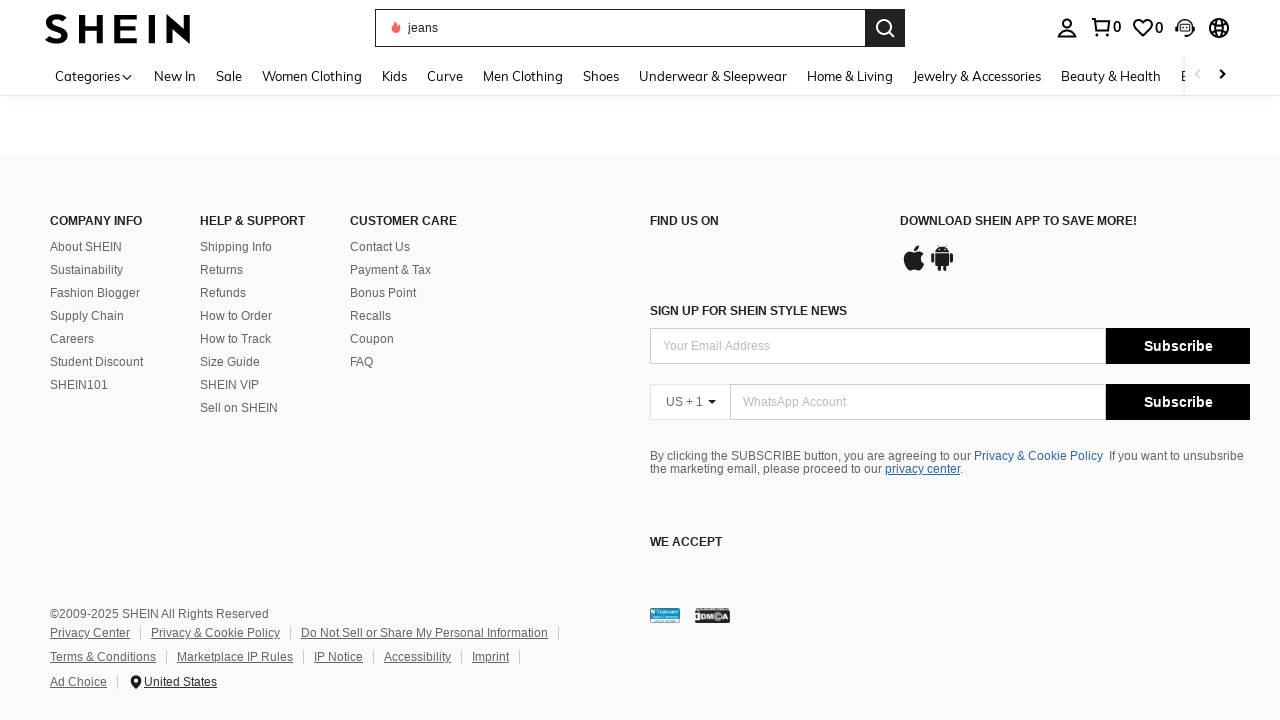

--- FILE ---
content_type: text/html
request_url: https://cinfo-v6.shein.com/
body_size: 84
content:
<!DOCTYPE html>
<html lang="en">
<head>
<meta charset="UTF-8">
<meta name="viewport" content="width=device-width, initial-scale=1.0">
<title>OK</title>
</head>
<body>
<h1>This is OK page</h1>
</body>
</html>

--- FILE ---
content_type: application/javascript
request_url: https://sc.ltwebstatic.com/she_dist/assets/36422.e87241c730e87e52.js
body_size: -125
content:
"use strict";(self.webpackChunkSHEIN_W=self.webpackChunkSHEIN_W||[]).push([[36422],{441983:(e,r,i)=>{i.d(r,{e:()=>S});var n=i(945286),s=i(884880);const t=()=>Promise.all([i.e(7526),i.e(91553)]).then(i.bind(i,291553)),S=(e,r)=>{n.A.register(e,t,{region:r,priority:s.WT[e],condition:()=>!0,type:s.WZ.MARKETING})}},936422:(e,r,i)=>{i.r(r);var n=i(884880);(0,i(441983).e)(n.R2.LIST_FIRST_GOLD,n.aX.CLASS_LIST)}}]);
//# sourceMappingURL=36422.e87241c730e87e52.js.map

--- FILE ---
content_type: application/javascript
request_url: https://cjs.ltwebstatic.com/unpkg/@shein-aidc/basis-sa@1.2.5/dist/web-sa.umd.js
body_size: 19221
content:
var _excluded6=["hooks"],_excluded7=["activity_name","activity_param"],_excluded8=["page_param"];function _typeof2(e){return(_typeof2="function"==typeof Symbol&&"symbol"==typeof Symbol.iterator?function(e){return typeof e}:function(e){return e&&"function"==typeof Symbol&&e.constructor===Symbol&&e!==Symbol.prototype?"symbol":typeof e})(e)}function ownKeys(e,t){var n=Object.keys(e);if(Object.getOwnPropertySymbols){var i=Object.getOwnPropertySymbols(e);t&&(i=i.filter((function(t){return Object.getOwnPropertyDescriptor(e,t).enumerable}))),n.push.apply(n,i)}return n}function _objectSpread2(e){for(var t=1;t<arguments.length;t++){var n=null!=arguments[t]?arguments[t]:{};t%2?ownKeys(Object(n),!0).forEach((function(t){_defineProperty2(e,t,n[t])})):Object.getOwnPropertyDescriptors?Object.defineProperties(e,Object.getOwnPropertyDescriptors(n)):ownKeys(Object(n)).forEach((function(t){Object.defineProperty(e,t,Object.getOwnPropertyDescriptor(n,t))}))}return e}function _objectWithoutProperties2(e,t){if(null==e)return{};var n,i,o=_objectWithoutPropertiesLoose2(e,t);if(Object.getOwnPropertySymbols){var r=Object.getOwnPropertySymbols(e);for(i=0;i<r.length;i++)n=r[i],-1===t.indexOf(n)&&{}.propertyIsEnumerable.call(e,n)&&(o[n]=e[n])}return o}function _objectWithoutPropertiesLoose2(e,t){if(null==e)return{};var n={};for(var i in e)if({}.hasOwnProperty.call(e,i)){if(-1!==t.indexOf(i))continue;n[i]=e[i]}return n}function _defineProperty2(e,t,n){return(t=_toPropertyKey2(t))in e?Object.defineProperty(e,t,{value:n,enumerable:!0,configurable:!0,writable:!0}):e[t]=n,e}function _classCallCheck2(e,t){if(!(e instanceof t))throw new TypeError("Cannot call a class as a function")}function _defineProperties(e,t){for(var n=0;n<t.length;n++){var i=t[n];i.enumerable=i.enumerable||!1,i.configurable=!0,"value"in i&&(i.writable=!0),Object.defineProperty(e,_toPropertyKey2(i.key),i)}}function _createClass2(e,t,n){return t&&_defineProperties(e.prototype,t),n&&_defineProperties(e,n),Object.defineProperty(e,"prototype",{writable:!1}),e}function _toPropertyKey2(e){var t=_toPrimitive2(e,"string");return"symbol"==_typeof2(t)?t:t+""}function _toPrimitive2(e,t){if("object"!=_typeof2(e)||!e)return e;var n=e[Symbol.toPrimitive];if(void 0!==n){var i=n.call(e,t||"default");if("object"!=_typeof2(i))return i;throw new TypeError("@@toPrimitive must return a primitive value.")}return("string"===t?String:Number)(e)}!function(e){"function"==typeof define&&define.amd?define(e):e()}((function(){"use strict";var e,t,n,i=function(e){return e.replace(/\\u([\dA-Fa-f]{4})/g,(function(e,t){return String.fromCharCode(parseInt(t,16))}))},o="\\u0063\\u006F\\u006F\\u006B\\u0069\\u0065\\u005F\\u0069\\u0064",r={C_ID_STR_CAMEEL:i("\\u0063\\u006F\\u006F\\u006B\\u0069\\u0064\\u0049\\u0064"),C_ID_STR:i(o)};function a(e){try{if(function(e){if(!/^[A-Za-z0-9+/]+={0,2}$/.test(e))return!1;try{var t=s(e);return/^(.*)\|\d{10,13}\|(.*)$/.test(t)}catch(n){return!1}}(e))return e;if(!/^[0-9a-fA-F]{8}_[0-9a-fA-F]{4}_[0-9a-fA-F]{4}_[0-9a-fA-F]{4}_[0-9a-fA-F]{12}$/i.test(e))return e;var t=Date.now(),n="|".concat(t,"|"),i=e.split(""),o=Math.floor(Math.random()*(e.length+1));i.splice(o,0,n);var r=i.join("");return c(r)}catch(a){return e}}var s=function(e){return"undefined"!=typeof window&&"function"==typeof window.atob?window.atob(e):"undefined"!=typeof global?Buffer.from(e,"base64").toString("binary"):e},c=function(e){return"undefined"!=typeof window&&"function"==typeof window.btoa?window.btoa(e):"undefined"!=typeof global?Buffer.from(e,"binary").toString("base64"):e},u=function(){return _createClass2((function e(){_classCallCheck2(this,e)}),null,[{key:"get",value:function(){var e,t;return"undefined"!=typeof window&&((null==(e=null==window?void 0:window.GLOBAL_SN_OEST)?void 0:e.getValue())||(t=s("Y29va2llSWQ="),decodeURIComponent(document.cookie.replace(new RegExp("(?:(?:^|.*;)\\s*"+encodeURIComponent(t).replace(/[-.+*]/g,"\\$&")+"\\s*\\=\\s*([^;]*).*$)|^.*$"),"$1"))||null))||""}},{key:"getEnptValue",value:function(){return"undefined"!=typeof window?a(this.get()):""}}])}(),l="1.2.5",d=function(e){try{var t=localStorage.getItem(e);if(!t)return null;var n=JSON.parse(t),i=n.value,o=n.expire;return void 0!==o&&(new Date).getTime()>o?(localStorage.removeItem(e),null):i}catch(r){return console.error("getLocalStorage error: "+(null==r?void 0:r.message)),null}},f=function(e){var t=new RegExp("(^|&)"+e+"=([^&]*)(&|$)","i"),n=window.location.search.substr(1).match(t);return null!=n?unescape(n[2]):null},p=function(e,t){var n;switch(t){case"error":n=console.error;break;case"warn":n=console.warn;break;default:n=console.info}"undefined"!=typeof window&&n(e)},h=function(){var e=navigator.userAgent.toLowerCase();return/(iphone os|midp|rv:1.2.3.4|ucweb|android|windows ce|windows mobile)/i.test(e)?"Phone":/ipad/i.test(e)?"Tablet":"Desktop"},v=function(e,t,n){e.addEventListener?e.addEventListener(t,n,!1):e.attachEvent?e.attachEvent("on"+t,n):e["on"+t]=n},b=function(){return _createClass2((function e(t,n){_classCallCheck2(this,e),_defineProperty2(this,"config",void 0),_defineProperty2(this,"_SDK_",void 0),_defineProperty2(this,"sessionId",{key:"bi_session_id",duration:18e5,refreshTime:2e3,timer:0,value:""}),this._SDK_=t,this.config=n}),[{key:"getOSType",value:function(e){var t,n=h(),i={h5:function(){return"Phone"==n||"Tablet"==n?0:"Desktop"==n?1:2},pc:function(){return"Phone"==n||"Tablet"==n?0:"Desktop"==n?1:2},m:function(){return 3},pwa:function(){var e,t=f("from"),n=!1;try{e=sessionStorage.getItem("pwa-fullscreen")}catch(i){}return("fullscreen"==t||e)&&(n=!0),n?4:3}};return(null===(t=i[e])||void 0===t?void 0:t.call(i))||""}},{key:"getSaDeviceClass",value:function(){var e=h();return"Phone"==e?0:"Desktop"==e?1:"Tablet"==e?2:3}},{key:"setSessionId",value:function(e){!function(e){var t=e.key,n=e.value,i=e.expire;try{var o={value:n,expire:void 0!==i?(new Date).getTime()+i:void 0};localStorage.setItem(t,JSON.stringify(o))}catch(r){console.error("set localStorage error: "+(null==r?void 0:r.message))}}({key:this.sessionId.key,value:e,expire:this.sessionId.duration})}},{key:"getSessionId",value:function(){var e=this,t="";try{(t=d(this.sessionId.key))?(this.sessionId.timer&&clearTimeout(this.sessionId.timer),this.sessionId.timer=setTimeout((function(){e.setSessionId(t)}),this.sessionId.refreshTime)):(t=this.sessionId.value||"bi_"+(new Date).getTime()+"_"+Math.floor(1e5*Math.random()),this.setSessionId(t))}catch(n){}return this.sessionId.value||(this.sessionId.value=t),this.sessionId.value}},{key:"initAction",value:function(e){var t,n,i,o,a,s,c,p,h=this,v=e.environment,b=e.host,g=void 0===b?"srmdata.abc-test.sheincorp.cn":b,w=e.homeSite,m=e.deviceType,y=e.SiteUID,_=e.siteUid,k=e.appLanguage,S=e.registerFields,P=void 0===S?{}:S,x=e.config,I=void 0===x?{}:x,C="business"===(null===(t=this.config)||void 0===t?void 0:t.effect_platform),O=C||["pc","pwa"].includes(m)?m:"h5";if(!g)return console.error("[@shein-aidc/basis-sa]","host缺失，请进行初始化并配置埋点上报地址"),{applyFor:O};var j=I.hooks,T=void 0===j?{}:j,D=_objectWithoutProperties2(I,_excluded6);return this._SDK_.init({url:C?{fetch:"".concat(location.protocol,"//").concat(g,"/bizMsg"),ajax:"".concat(location.protocol,"//").concat(g,"/bizMsg")}:{fetch:"".concat(location.protocol,"//").concat(g,"/msg"),ajax:"".concat(location.protocol,"//").concat(g,"/msg"),image:"".concat(location.protocol,"//").concat(g,"/topic"),beacon:"".concat(location.protocol,"//").concat(g,"/beacon")},sm_device_id:window.__SmDeviceId||(null===(n=window)||void 0===n||null===(n=n.sessionStorage)||void 0===n?void 0:n.getItem("SmDeviceId"))||"",brand:w,hooks:_objectSpread2(_objectSpread2({},null===(i=this.config)||void 0===i?void 0:i.hooks),{},{onBeforeReport:null==T?void 0:T.onBeforeReport,onRequest:null==T?void 0:T.onRequest,onResponse:null==T?void 0:T.onResponse}),log:"production"!=v||!(null===(o=window)||void 0===o||null===(o=o.sessionStorage)||void 0===o||!o.getItem("sa-debug")),plugins:null===(a=this.config)||void 0===a?void 0:a.plugins,config:_objectSpread2({security:!C,pv_correct:C},D)}),this._SDK_.register(_objectSpread2(_objectSpread2({environment:v,sub_site:y||_,language:k,device_type:m,sdk_version:l,os_type:this.getOSType(O),session_id:function(){return h.getSessionId()}},C?{}:_defineProperty2(_defineProperty2(_defineProperty2(_defineProperty2({},r.C_ID_STR,"h5"==O?"":function(){return u.get()||""}),"origin_otherid",(function(){return d("originOtherId")||""})),"channel",(function(){return f("url_from")||""})),"device_class",this.getSaDeviceClass()+"".concat("h5"==O?"_h5":""))),P)),null!==(s=this.config)&&void 0!==s&&s.multichannel||null===(c=this.config)||void 0===c||null===(c=c.hooks)||void 0===c||null===(p=c.onInit)||void 0===p||p.call(c,e),{applyFor:O}}}])}(),g=["params"],w=["send_type","headers"],m=["plugins"],y=["name","params"],_=["name","params"];function k(e){return function(e){if(Array.isArray(e))return S(e)}(e)||function(e){if("undefined"!=typeof Symbol&&null!=e[Symbol.iterator]||null!=e["@@iterator"])return Array.from(e)}(e)||function(e,t){if(e){if("string"==typeof e)return S(e,t);var n={}.toString.call(e).slice(8,-1);return"Object"===n&&e.constructor&&(n=e.constructor.name),"Map"===n||"Set"===n?Array.from(e):"Arguments"===n||/^(?:Ui|I)nt(?:8|16|32)(?:Clamped)?Array$/.test(n)?S(e,t):void 0}}(e)||function(){throw new TypeError("Invalid attempt to spread non-iterable instance.\nIn order to be iterable, non-array objects must have a [Symbol.iterator]() method.")}()}function S(e,t){(null==t||t>e.length)&&(t=e.length);for(var n=0,i=Array(t);n<t;n++)i[n]=e[n];return i}function P(){
/*! regenerator-runtime -- Copyright (c) 2014-present, Facebook, Inc. -- license (MIT): https://github.com/babel/babel/blob/main/packages/babel-helpers/LICENSE */
var e,t,n="function"==typeof Symbol?Symbol:{},i=n.iterator||"@@iterator",o=n.toStringTag||"@@toStringTag";function r(n,i,o,r){var c=i&&i.prototype instanceof s?i:s,u=Object.create(c.prototype);return x(u,"_invoke",function(n,i,o){var r,s,c,u=0,l=o||[],d=!1,f={p:0,n:0,v:e,a:p,f:p.bind(e,4),d:function(t,n){return r=t,s=0,c=e,f.n=n,a}};function p(n,i){for(s=n,c=i,t=0;!d&&u&&!o&&t<l.length;t++){var o,r=l[t],p=f.p,h=r[2];n>3?(o=h===i)&&(c=r[(s=r[4])?5:(s=3,3)],r[4]=r[5]=e):r[0]<=p&&((o=n<2&&p<r[1])?(s=0,f.v=i,f.n=r[1]):p<h&&(o=n<3||r[0]>i||i>h)&&(r[4]=n,r[5]=i,f.n=h,s=0))}if(o||n>1)return a;throw d=!0,i}return function(o,l,h){if(u>1)throw TypeError("Generator is already running");for(d&&1===l&&p(l,h),s=l,c=h;(t=s<2?e:c)||!d;){r||(s?s<3?(s>1&&(f.n=-1),p(s,c)):f.n=c:f.v=c);try{if(u=2,r){if(s||(o="next"),t=r[o]){if(!(t=t.call(r,c)))throw TypeError("iterator result is not an object");if(!t.done)return t;c=t.value,s<2&&(s=0)}else 1===s&&(t=r.return)&&t.call(r),s<2&&(c=TypeError("The iterator does not provide a '"+o+"' method"),s=1);r=e}else if((t=(d=f.n<0)?c:n.call(i,f))!==a)break}catch(v){r=e,s=1,c=v}finally{u=1}}return{value:t,done:d}}}(n,o,r),!0),u}var a={};function s(){}function c(){}function u(){}t=Object.getPrototypeOf;var l=[][i]?t(t([][i]())):(x(t={},i,(function(){return this})),t),d=u.prototype=s.prototype=Object.create(l);function f(e){return Object.setPrototypeOf?Object.setPrototypeOf(e,u):(e.__proto__=u,x(e,o,"GeneratorFunction")),e.prototype=Object.create(d),e}return c.prototype=u,x(d,"constructor",u),x(u,"constructor",c),c.displayName="GeneratorFunction",x(u,o,"GeneratorFunction"),x(d),x(d,o,"Generator"),x(d,i,(function(){return this})),x(d,"toString",(function(){return"[object Generator]"})),(P=function(){return{w:r,m:f}})()}function x(e,t,n,i){var o=Object.defineProperty;try{o({},"",{})}catch(r){o=0}(x=function(e,t,n,i){function r(t,n){x(e,t,(function(e){return this._invoke(t,n,e)}))}t?o?o(e,t,{value:n,enumerable:!i,configurable:!i,writable:!i}):e[t]=n:(r("next",0),r("throw",1),r("return",2))})(e,t,n,i)}function I(e,t,n,i,o,r,a){try{var s=e[r](a),c=s.value}catch(u){return void n(u)}s.done?t(c):Promise.resolve(c).then(i,o)}function C(e){return function(){var t=this,n=arguments;return new Promise((function(i,o){var r=e.apply(t,n);function a(e){I(r,i,o,a,s,"next",e)}function s(e){I(r,i,o,a,s,"throw",e)}a(void 0)}))}}function O(e,t){if(null==e)return{};var n,i,o=function(e,t){if(null==e)return{};var n={};for(var i in e)if({}.hasOwnProperty.call(e,i)){if(-1!==t.indexOf(i))continue;n[i]=e[i]}return n}(e,t);if(Object.getOwnPropertySymbols){var r=Object.getOwnPropertySymbols(e);for(i=0;i<r.length;i++)n=r[i],-1===t.indexOf(n)&&{}.propertyIsEnumerable.call(e,n)&&(o[n]=e[n])}return o}function j(e,t){var n=Object.keys(e);if(Object.getOwnPropertySymbols){var i=Object.getOwnPropertySymbols(e);t&&(i=i.filter((function(t){return Object.getOwnPropertyDescriptor(e,t).enumerable}))),n.push.apply(n,i)}return n}function T(e){for(var t=1;t<arguments.length;t++){var n=null!=arguments[t]?arguments[t]:{};t%2?j(Object(n),!0).forEach((function(t){E(e,t,n[t])})):Object.getOwnPropertyDescriptors?Object.defineProperties(e,Object.getOwnPropertyDescriptors(n)):j(Object(n)).forEach((function(t){Object.defineProperty(e,t,Object.getOwnPropertyDescriptor(n,t))}))}return e}function D(e,t){for(var n=0;n<t.length;n++){var i=t[n];i.enumerable=i.enumerable||!1,i.configurable=!0,"value"in i&&(i.writable=!0),Object.defineProperty(e,F(i.key),i)}}function A(e,t,n){return t&&D(e.prototype,t),n&&D(e,n),Object.defineProperty(e,"prototype",{writable:!1}),e}function R(e,t){if(!(e instanceof t))throw new TypeError("Cannot call a class as a function")}function E(e,t,n){return(t=F(t))in e?Object.defineProperty(e,t,{value:n,enumerable:!0,configurable:!0,writable:!0}):e[t]=n,e}function F(e){var t=function(e,t){if("object"!=N(e)||!e)return e;var n=e[Symbol.toPrimitive];if(void 0!==n){var i=n.call(e,t||"default");if("object"!=N(i))return i;throw new TypeError("@@toPrimitive must return a primitive value.")}return("string"===t?String:Number)(e)}(e,"string");return"symbol"==N(t)?t:t+""}function N(e){return(N="function"==typeof Symbol&&"symbol"==typeof Symbol.iterator?function(e){return typeof e}:function(e){return e&&"function"==typeof Symbol&&e.constructor===Symbol&&e!==Symbol.prototype?"symbol":typeof e})(e)}var q=Object.defineProperty,L=function(e,t,n){return function(e,t,n){t in e?q(e,t,{enumerable:!0,configurable:!0,writable:!0,value:n}):e[t]=n}(e,"symbol"!==N(t)?t+"":t,n),n},B="undefined",M="object",U="string",H="function",z="device",J="os",K="result",$="model",G="name",W="type",V="vendor",Q="version",X="mobile",Y="tablet",Z="Amazon",ee="Apple",te="ASUS",ne="BlackBerry",ie="Google",oe="Huawei",re="Microsoft",ae="Motorola",se="Samsung",ce="Sony",ue="Xiaomi",le="Zebra",de="architecture",fe="brands",pe="fullVersionList",he="platform",ve="platformVersion",be="bitness",ge="sec-ch-ua",we="sec-ch-ua-platform",me="browser",ye="major",_e="Opera",ke=[fe,pe,X,$,he,ve,de,be],Se=function(e,t){for(var n in t)if(N(t[n])===M&&t[n].length>0){for(var i=0;i<t[n].length;i++)if(xe(t[n][i],e))return"?"===n?void 0:n}else if(xe(t[n],e))return"?"===n?void 0:n;return e},Pe=function(e,t){for(var n in t){var i=t[n];N(i)===M&&2==i.length?e[i[0]]=i[1]:e[i]=void 0}return e},xe=function(e,t){if(N(e)===M&&e.length>0){for(var n in e)if(Ce(e[n])==Ce(t))return!0;return!1}return N(e)===U&&-1!==Ce(t).indexOf(Ce(e))},Ie=function(e){if(e){for(var t=[],n=Oe(/\\?\"/g,e).split(", "),i=0;i<n.length;i++){var o=n[i].split(";v=");t[i]={brand:o[0],version:o[1]}}return t}},Ce=function(e){return N(e)===U?e.toLowerCase():e},Oe=function(e,t){return t.replace(e,"")},je=function(e){return N(e)===U?Oe(/\"/g,e):e},Te={ME:"4.90","NT 3.11":"NT3.51","NT 4.0":"NT4.0",2e3:"NT 5.0",XP:["NT 5.1","NT 5.2"],Vista:"NT 6.0",7:"NT 6.1",8:"NT 6.2",8.1:"NT 6.3",10:["NT 6.4","NT 10.0"],RT:"ARM"},De={browser:[[/\b(?:crmo|crios)\/([\w\.]+)/i],[Q,[G,"Chrome"]],[/edg(?:e|ios|a)?\/([\w\.]+)/i],[Q,[G,"Edge"]],[/(opera mini)\/([-\w\.]+)/i,/(opera [mobiletab]{3,6})\b.+version\/([-\w\.]+)/i,/(opera)(?:.+version\/|[\/ ]+)([\w\.]+)/i],[G,Q],[/opios[\/ ]+([\w\.]+)/i],[Q,[G,"Opera Mini"]],[/\bopr\/([\w\.]+)/i],[Q,[G,_e]],[/(kindle)\/([\w\.]+)/i,/(lunascape|maxthon|netfront|jasmine|blazer)[\/ ]?([\w\.]*)/i,/(avant |iemobile|slim)(?:browser)?[\/ ]?([\w\.]*)/i,/(ba?idubrowser)[\/ ]?([\w\.]+)/i,/(?:ms|\()(ie) ([\w\.]+)/i,/(flock|rockmelt|midori|epiphany|silk|skyfire|ovibrowser|bolt|iron|vivaldi|iridium|phantomjs|bowser|quark|qupzilla|falkon|rekonq|puffin|brave|whale(?!.+naver)|qqbrowserlite|qq|duckduckgo)\/([-\w\.]+)/i,/(heytap|ovi)browser\/([\d\.]+)/i,/(weibo)__([\d\.]+)/i],[G,Q],[/(?:\buc? ?browser|(?:juc.+)ucweb)[\/ ]?([\w\.]+)/i],[Q,[G,"UCBrowser"]],[/microm.+\bqbcore\/([\w\.]+)/i,/\bqbcore\/([\w\.]+).+microm/i],[Q,[G,"WeChat(Win) Desktop"]],[/micromessenger\/([\w\.]+)/i],[Q,[G,"WeChat"]],[/konqueror\/([\w\.]+)/i],[Q,[G,"Konqueror"]],[/trident.+rv[: ]([\w\.]{1,9})\b.+like gecko/i],[Q,[G,"IE"]],[/ya(?:search)?browser\/([\w\.]+)/i],[Q,[G,"Yandex"]],[/(avast|avg)\/([\w\.]+)/i],[[G,/(.+)/,"$1 Secure Browser"],Q],[/\bfocus\/([\w\.]+)/i],[Q,[G,"Firefox Focus"]],[/\bopt\/([\w\.]+)/i],[Q,[G,"Opera Touch"]],[/coc_coc\w+\/([\w\.]+)/i],[Q,[G,"Coc Coc"]],[/dolfin\/([\w\.]+)/i],[Q,[G,"Dolphin"]],[/coast\/([\w\.]+)/i],[Q,[G,"Opera Coast"]],[/miuibrowser\/([\w\.]+)/i],[Q,[G,"MIUI Browser"]],[/fxios\/([\w\.-]+)/i],[Q,[G,"Mobile Firefox"]],[/\bqihu|(qi?ho?o?|360)browser/i],[[G,"360 Browser"]],[/(oculus|samsung|sailfish|huawei)browser\/([\w\.]+)/i],[[G,/(.+)/,"$1 Browser"],Q],[/(comodo_dragon)\/([\w\.]+)/i],[[G,/_/g," "],Q],[/(electron)\/([\w\.]+) safari/i,/(tesla)(?: qtcarbrowser|\/(20\d\d\.[-\w\.]+))/i,/m?(qqbrowser|baiduboxapp|2345Explorer)[\/ ]?([\w\.]+)/i],[G,Q],[/(metasr)[\/ ]?([\w\.]+)/i,/(lbbrowser)/i,/\[(linkedin)app\]/i],[G],[/((?:fban\/fbios|fb_iab\/fb4a)(?!.+fbav)|;fbav\/([\w\.]+);)/i],[[G,"Facebook"],Q],[/(kakao(?:talk|story))[\/ ]([\w\.]+)/i,/(naver)\(.*?(\d+\.[\w\.]+).*\)/i,/safari (line)\/([\w\.]+)/i,/\b(line)\/([\w\.]+)\/iab/i,/(chromium|instagram)[\/ ]([-\w\.]+)/i],[G,Q],[/\bgsa\/([\w\.]+) .*safari\//i],[Q,[G,"GSA"]],[/musical_ly(?:.+app_?version\/|_)([\w\.]+)/i],[Q,[G,"TikTok"]],[/headlesschrome(?:\/([\w\.]+)| )/i],[Q,[G,"Chrome Headless"]],[/ wv\).+(chrome)\/([\w\.]+)/i],[[G,"Chrome WebView"],Q],[/droid.+ version\/([\w\.]+)\b.+(?:mobile safari|safari)/i],[Q,[G,"Android Browser"]],[/chrome\/([\w\.]+) mobile/i],[Q,[G,"Chrome"]],[/(chrome|omniweb|arora|[tizenoka]{5} ?browser)\/v?([\w\.]+)/i],[G,Q],[/version\/([\w\.\,]+) .*mobile(?:\/\w+ | ?)safari/i],[Q,[G,"Mobile Safari"]],[/iphone .*mobile(?:\/\w+ | ?)safari/i],[[G,"Mobile Safari"]],[/version\/([\w\.\,]+) .*(safari)/i],[Q,G],[/webkit.+?(mobile ?safari|safari)(\/[\w\.]+)/i],[G,[Q,Se,{"1.0":"/8",1.2:"/1",1.3:"/3","2.0":"/412","2.0.2":"/416","2.0.3":"/417","2.0.4":"/419","?":"/"}]],[/(webkit|khtml)\/([\w\.]+)/i],[G,Q],[/(?:mobile|tablet);.*(firefox)\/([\w\.-]+)/i],[[G,"Mobile Firefox"],Q],[/(navigator|netscape\d?)\/([-\w\.]+)/i],[[G,"Netscape"],Q],[/mobile vr; rv:([\w\.]+)\).+firefox/i],[Q,[G,"Firefox Reality"]],[/ekiohf.+(flow)\/([\w\.]+)/i,/(swiftfox)/i,/(icedragon|iceweasel|camino|chimera|fennec|maemo browser|minimo|conkeror|klar)[\/ ]?([\w\.\+]+)/i,/(seamonkey|k-meleon|icecat|iceape|firebird|phoenix|palemoon|basilisk|waterfox)\/([-\w\.]+)$/i,/(firefox)\/([\w\.]+)/i,/(mozilla)\/([\w\.]+) .+rv\:.+gecko\/\d+/i,/(polaris|lynx|dillo|icab|doris|amaya|w3m|netsurf|sleipnir|obigo|mosaic|(?:go|ice|up)[\. ]?browser)[-\/ ]?v?([\w\.]+)/i,/(links) \(([\w\.]+)/i,/panasonic;(viera)/i],[G,Q],[/(cobalt)\/([\w\.]+)/i],[G,[Q,/[^\d\.]+./,""]]],device:[[/\b(sch-i[89]0\d|shw-m380s|sm-[ptx]\w{2,4}|gt-[pn]\d{2,4}|sgh-t8[56]9|nexus 10)/i],[$,[V,se],[W,Y]],[/\b((?:s[cgp]h|gt|sm)-\w+|sc[g-]?[\d]+a?|galaxy nexus)/i,/samsung[- ]([-\w]+)/i,/sec-(sgh\w+)/i],[$,[V,se],[W,X]],[/(?:\/|\()(ip(?:hone|od)[\w, ]*)(?:\/|;)/i],[$,[V,ee],[W,X]],[/\((ipad);[-\w\),; ]+apple/i,/applecoremedia\/[\w\.]+ \((ipad)/i,/\b(ipad)\d\d?,\d\d?[;\]].+ios/i],[$,[V,ee],[W,Y]],[/(macintosh);/i],[$,[V,ee]],[/\b(sh-?[altvz]?\d\d[a-ekm]?)/i],[$,[V,"Sharp"],[W,X]],[/\b((?:ag[rs][23]?|bah2?|sht?|btv)-a?[lw]\d{2})\b(?!.+d\/s)/i],[$,[V,oe],[W,Y]],[/(?:huawei|honor)([-\w ]+)[;\)]/i,/\b(nexus 6p|\w{2,4}e?-[atu]?[ln][\dx][012359c][adn]?)\b(?!.+d\/s)/i],[$,[V,oe],[W,X]],[/\b(poco[\w ]+)(?: bui|\))/i,/\b; (\w+) build\/hm\1/i,/\b(hm[-_ ]?note?[_ ]?(?:\d\w)?) bui/i,/\b(redmi[\-_ ]?(?:note|k)?[\w_ ]+)(?: bui|\))/i,/\b(mi[-_ ]?(?:a\d|one|one[_ ]plus|note lte|max|cc)?[_ ]?(?:\d?\w?)[_ ]?(?:plus|se|lite)?)(?: bui|\))/i],[[$,/_/g," "],[V,ue],[W,X]],[/\b(mi[-_ ]?(?:pad)(?:[\w_ ]+))(?: bui|\))/i],[[$,/_/g," "],[V,ue],[W,Y]],[/; (\w+) bui.+ oppo/i,/\b(cph[12]\d{3}|p(?:af|c[al]|d\w|e[ar])[mt]\d0|x9007|a101op)\b/i],[$,[V,"OPPO"],[W,X]],[/vivo (\w+)(?: bui|\))/i,/\b(v[12]\d{3}\w?[at])(?: bui|;)/i],[$,[V,"Vivo"],[W,X]],[/\b(rmx[12]\d{3})(?: bui|;|\))/i],[$,[V,"Realme"],[W,X]],[/\b(milestone|droid(?:[2-4x]| (?:bionic|x2|pro|razr))?:?( 4g)?)\b[\w ]+build\//i,/\bmot(?:orola)?[- ](\w*)/i,/((?:moto[\w\(\) ]+|xt\d{3,4}|nexus 6)(?= bui|\)))/i],[$,[V,ae],[W,X]],[/\b(mz60\d|xoom[2 ]{0,2}) build\//i],[$,[V,ae],[W,Y]],[/((?=lg)?[vl]k\-?\d{3}) bui| 3\.[-\w; ]{10}lg?-([06cv9]{3,4})/i],[$,[V,"LG"],[W,Y]],[/(lm(?:-?f100[nv]?|-[\w\.]+)(?= bui|\))|nexus [45])/i,/\blg[-e;\/ ]+((?!browser|netcast|android tv)\w+)/i,/\blg-?([\d\w]+) bui/i],[$,[V,"LG"],[W,X]],[/(ideatab[-\w ]+)/i,/lenovo ?(s[56]000[-\w]+|tab(?:[\w ]+)|yt[-\d\w]{6}|tb[-\d\w]{6})/i],[$,[V,"Lenovo"],[W,Y]],[/(?:maemo|nokia).*(n900|lumia \d+)/i,/nokia[-_ ]?([-\w\.]*)/i],[[$,/_/g," "],[V,"Nokia"],[W,X]],[/(pixel c)\b/i],[$,[V,ie],[W,Y]],[/droid.+; (pixel[\daxl ]{0,6})(?: bui|\))/i],[$,[V,ie],[W,X]],[/droid.+ (a?\d[0-2]{2}so|[c-g]\d{4}|so[-gl]\w+|xq-a\w[4-7][12])(?= bui|\).+chrome\/(?![1-6]{0,1}\d\.))/i],[$,[V,ce],[W,X]],[/sony tablet [ps]/i,/\b(?:sony)?sgp\w+(?: bui|\))/i],[[$,"Xperia Tablet"],[V,ce],[W,Y]],[/ (kb2005|in20[12]5|be20[12][59])\b/i,/(?:one)?(?:plus)? (a\d0\d\d)(?: b|\))/i],[$,[V,"OnePlus"],[W,X]],[/(alexa)webm/i,/(kf[a-z]{2}wi|aeo[c-r]{2})( bui|\))/i,/(kf[a-z]+)( bui|\)).+silk\//i],[$,[V,Z],[W,Y]],[/((?:sd|kf)[0349hijorstuw]+)( bui|\)).+silk\//i],[[$,/(.+)/g,"Fire Phone $1"],[V,Z],[W,X]],[/(playbook);[-\w\),; ]+(rim)/i],[$,V,[W,Y]],[/\b((?:bb[a-f]|st[hv])100-\d)/i,/\(bb10; (\w+)/i],[$,[V,ne],[W,X]],[/(?:\b|asus_)(transfo[prime ]{4,10} \w+|eeepc|slider \w+|nexus 7|padfone|p00[cj])/i],[$,[V,te],[W,Y]],[/ (z[bes]6[027][012][km][ls]|zenfone \d\w?)\b/i],[$,[V,te],[W,X]],[/(nexus 9)/i],[$,[V,"HTC"],[W,Y]],[/(htc)[-;_ ]{1,2}([\w ]+(?=\)| bui)|\w+)/i,/(zte)[- ]([\w ]+?)(?: bui|\/|\))/i,/(alcatel|geeksphone|nexian|panasonic(?!(?:;|\.))|sony(?!-bra))[-_ ]?([-\w]*)/i],[V,[$,/_/g," "],[W,X]],[/droid.+; ([ab][1-7]-?[0178a]\d\d?)/i],[$,[V,"Acer"],[W,Y]],[/droid.+; (m[1-5] note) bui/i,/\bmz-([-\w]{2,})/i],[$,[V,"Meizu"],[W,X]],[/(blackberry|benq|palm(?=\-)|sonyericsson|acer|asus|dell|meizu|motorola|polytron)[-_ ]?([-\w]*)/i,/(hp) ([\w ]+\w)/i,/(asus)-?(\w+)/i,/(microsoft); (lumia[\w ]+)/i,/(lenovo)[-_ ]?([-\w]+)/i,/(jolla)/i,/(oppo) ?([\w ]+) bui/i],[V,$,[W,X]],[/(kobo)\s(ereader|touch)/i,/(archos) (gamepad2?)/i,/(hp).+(touchpad(?!.+tablet)|tablet)/i,/(kindle)\/([\w\.]+)/i],[V,$,[W,Y]],[/(surface duo)/i],[$,[V,re],[W,Y]],[/droid [\d\.]+; (fp\du?)(?: b|\))/i],[$,[V,"Fairphone"],[W,X]],[/(shield[\w ]+) b/i],[$,[V,"Nvidia"],[W,Y]],[/(sprint) (\w+)/i],[V,$,[W,X]],[/(kin\.[onetw]{3})/i],[[$,/\./g," "],[V,re],[W,X]],[/droid.+; ([c6]+|et5[16]|mc[239][23]x?|vc8[03]x?)\)/i],[$,[V,le],[W,Y]],[/droid.+; (ec30|ps20|tc[2-8]\d[kx])\)/i],[$,[V,le],[W,X]],[/droid .+?; ([^;]+?)(?: bui|\) applew).+? mobile safari/i],[$,[W,X]],[/droid .+?; ([^;]+?)(?: bui|\) applew).+?(?! mobile) safari/i],[$,[W,Y]],[/\b((tablet|tab)[;\/]|focus\/\d(?!.+mobile))/i],[[W,Y]],[/(phone|mobile(?:[;\/]| [ \w\/\.]*safari)|pda(?=.+windows ce))/i],[[W,X]],[/(android[-\w\. ]{0,9});.+buil/i],[$,[V,"Generic"]]],os:[[/microsoft (windows) (vista|xp)/i],[G,Q],[/(windows) nt 6\.2; (arm)/i,/(windows (?:phone(?: os)?|mobile))[\/ ]?([\d\.\w ]*)/i,/(windows)[\/ ]?([ntce\d\. ]+\w)(?!.+xbox)/i],[G,[Q,Se,Te]],[/(win(?=3|9|n)|win 9x )([nt\d\.]+)/i],[[G,"Windows"],[Q,Se,Te]],[/ip[honead]{2,4}\b(?:.*os ([\w]+) like mac|; opera)/i,/ios;fbsv\/([\d\.]+)/i,/cfnetwork\/.+darwin/i],[[Q,/_/g,"."],[G,"iOS"]],[/(mac os x) ?([\w\. ]*)/i,/(macintosh|mac_powerpc\b)(?!.+haiku)/i],[[G,"Mac OS"],[Q,/_/g,"."]],[/droid ([\w\.]+)\b.+(android[- ]x86|harmonyos)/i],[Q,G],[/(android|webos|qnx|bada|rim tablet os|maemo|meego|sailfish)[-\/ ]?([\w\.]*)/i,/(blackberry)\w*\/([\w\.]*)/i,/(tizen|kaios)[\/ ]([\w\.]+)/i,/\((series40);/i],[G,Q],[/\(bb(10);/i],[Q,[G,ne]],[/(?:symbian ?os|symbos|s60(?=;)|series60)[-\/ ]?([\w\.]*)/i],[Q,[G,"Symbian"]],[/mozilla\/[\d\.]+ \((?:mobile|tablet|tv|mobile; [\w ]+); rv:.+ gecko\/([\w\.]+)/i],[Q,[G,"Firefox OS"]],[/web0s;.+rt(tv)/i,/\b(?:hp)?wos(?:browser)?\/([\w\.]+)/i],[Q,[G,"webOS"]],[/watch(?: ?os[,\/]|\d,\d\/)([\d\.]+)/i],[Q,[G,"watchOS"]],[/crkey\/([\d\.]+)/i],[Q,[G,"Chromecast"]],[/(cros) [\w]+(?:\)| ([\w\.]+)\b)/i],[[G,"Chrome OS"],Q],[/\b(joli|palm)\b ?(?:os)?\/?([\w\.]*)/i,/(mint)[\/\(\) ]?(\w*)/i,/(mageia|vectorlinux)[; ]/i,/([kxln]?ubuntu|debian|suse|opensuse|gentoo|arch(?= linux)|slackware|fedora|mandriva|centos|pclinuxos|red ?hat|zenwalk|linpus|raspbian|plan 9|minix|risc os|contiki|deepin|manjaro|elementary os|sabayon|linspire)(?: gnu\/linux)?(?: enterprise)?(?:[- ]linux)?(?:-gnu)?[-\/ ]?(?!chrom|package)([-\w\.]*)/i,/(hurd|linux) ?([\w\.]*)/i,/(gnu) ?([\w\.]*)/i,/\b([-frentopcghs]{0,5}bsd|dragonfly)[\/ ]?(?!amd|[ix346]{1,2}86)([\w\.]*)/i,/(haiku) (\w+)/i],[G,Q],[/(sunos) ?([\w\.\d]*)/i],[[G,"Solaris"],Q],[/((?:open)?solaris)[-\/ ]?([\w\.]*)/i,/(aix) ((\d)(?=\.|\)| )[\w\.])*/i,/\b(beos|os\/2|amigaos|morphos|openvms|fuchsia|hp-ux|serenityos)/i,/(unix) ?([\w\.]*)/i],[G,Q]]},Ae="undefined"==typeof window?void 0:window.navigator,Re=(null==Ae?void 0:Ae.userAgentData)||void 0,Ee={init:E(E(E({},"".concat(me),[G,Q,ye]),"".concat(z),[W,$,V]),"".concat(J),[G,Q]),isIgnore:E(E({},"".concat(me),[Q,ye]),"".concat(J),[Q]),isIgnoreRgx:E(E({},"".concat(me),/ ?browser$/i),"".concat(J),/ ?os$/i),toString:E(E(E({},"".concat(me),[G,Q]),"".concat(z),[V,$]),"".concat(J),[G,Q])},Fe=A((function e(t,n){if(R(this,e),t=t||{},Pe(this,ke),n)Pe(this,[[fe,Ie(t[ge])],[pe,Ie(t["sec-ch-ua-full-version-list"])],[X,/\?1/.test(t["sec-ch-ua-mobile"])],[$,je(t["sec-ch-ua-model"])],[he,je(t[we])],[ve,je(t["sec-ch-ua-platform-version"])],[de,je(t["sec-ch-ua-arch"])],[be,je(t["sec-ch-ua-bitness"])]]);else for(var i in t)this.hasOwnProperty(i)&&N(t[i])!==B&&(this[i]=t[i]);return this})),Ne=function(){return A((function e(t,n,i,o){if(R(this,e),L(this,"itemType"),L(this,"ua"),L(this,"rgxMap"),L(this,"uaCH"),L(this,"data"),this.itemType=t,this.ua=n,this.rgxMap=i,this.uaCH=o,this.data=function(e){var t=Ee.init[e];return new(A((function e(){R(this,e),Pe(this,t)})))}(t),this.itemType==K){var r=function(t){return new e(t,n,i[t],o).parseUA().get()};this.set("ua",n).set(me,r(me)).set(z,r(z)).set(J,r(J)).get()}return this}),[{key:"detectFeature",value:function(){var e,t=Ae&&Ae.userAgent==this.ua;switch(this.itemType){case me:t&&(null==Ae?void 0:Ae.brave)&&N(Ae.brave.isBrave)==H&&this.set(G,"Brave"),this.set(ye,N(e=this.get(Q))===U?Oe(/[^\d\.]/g,e).split(".")[0]:void 0);break;case z:t&&!this.get(W)&&Re&&Re.mobile&&this.set(W,X),t&&"Macintosh"==this.get($)&&Ae&&N(Ae.standalone)!==B&&Ae.maxTouchPoints&&Ae.maxTouchPoints>2&&this.set($,"iPad").set(W,Y);break;case J:t&&!this.get(G)&&Re&&Re.platform&&this.set(G,Re.platform)}return this}},{key:"get",value:function(e){return e?this.data.hasOwnProperty(e)?this.data[e]:void 0:this.data}},{key:"parseUA",value:function(){return this.itemType!=K&&function(e,t,n){if(t&&n)for(var i,o,r,a,s,c,u=0;u<n.length&&!s;){var l=n[u],d=n[u+1];for(i=o=0;i<l.length&&!s&&l[i];)if(s=l[i++].exec(t))for(r=0;r<d.length;r++)c=s[++o],N(a=d[r])===M&&a.length>0?2===a.length?N(a[1])===H?e[a[0]]=a[1].call(e,c):e[a[0]]=a[1]:3===a.length?N(a[1])!==H||a[1].exec&&a[1].test?e[a[0]]=c?c.replace(a[1],a[2]):void 0:e[a[0]]=c?a[1].call(e,c,a[2]):void 0:4===a.length&&(e[a[0]]=c?a[3].call(e,c.replace(a[1],a[2])):void 0):e[a]=c||void 0;u+=2}}(this.data,this.ua,this.rgxMap),this.detectFeature(),this}},{key:"set",value:function(e,t){return this.data[e]=t,this}}])}(),qe=function(){function e(t){R(this,e),L(this,"userAgent",""),L(this,"httpUach",{}),this.init(t)}return A(e,[{key:"init",value:function(t){return this instanceof e?(this.userAgent=t||(null==Ae?void 0:Ae.userAgent)||"",this.httpUach=new Fe({},!0),this.setUA(this.userAgent),this):new e(t).getResult()}},{key:"createUAParserItemFunc",value:function(e){var t=e===K?De:De[e];return new Ne(e,this.userAgent,t,this.httpUach).parseUA().get()}},{key:"getBrowser",value:function(){return this.createUAParserItemFunc(me)}},{key:"getDevice",value:function(){return this.createUAParserItemFunc(z)}},{key:"getOS",value:function(){return this.createUAParserItemFunc(J)}},{key:"getUA",value:function(){return this.userAgent}},{key:"setUA",value:function(e){var t,n;return this.userAgent=N(e)===U&&e.length>350?(n=350,N(t=e)===U?(t=Oe(/^\s\s*/,t),N(n)===B?t:t.substring(0,350)):""):e,this}},{key:"getResult",value:function(){return this.createUAParserItemFunc(K)}}])}(),Le={};var Be={activity_name:"",activity_param:"",device_type:"",home_site:"",sub_site:"",language:"",system_language:"",money_type:"",device_country:"",app_versions:"",network_type:"",ip:"",screen_pixel:"",screen_size:"",device_class:"",device_brand:"",device_name:"",device_model:"",os_type:"",os_name:"",os_versions:"",browser_name:"",browser_versions:"",session_id:"",channel:"",origin_otherid:"",traffic_source:"",market:"",start_time:"",end_time:"",environment:"",device_id:"",device_idfa:"",device_idfv:"",device_aaid:"",referer:""},Me=function(){var e,t,n,i,o,r,a=function(e){var t=arguments.length>1&&void 0!==arguments[1]&&arguments[1],n=!(arguments.length>2&&void 0!==arguments[2])||arguments[2],i="".concat(e,"_isForma=").concat(t);if(e&&Le[i]&&n)return Le[i];var o=new qe(e).getResult(),r=o.browser,a=o.device,s=o.os,c=r.name,u=void 0===c?"":c,l=r.version,d=(null==l?void 0:l.replace(/(\d+\.\d+)(\.\d+)*/,"$1"))||"",f="".concat(u,"/").concat(d),p=s.name,h=void 0===p?"":p,v=s.version,b=void 0===v?"":v,g="".concat(h,"/").concat(b),w=t?{os:g,osName:h,osVersion:b,bi:f,browser:u,browserVersion:Number.parseInt(d,10)||0,deviceType:a.type||"",deviceCompany:a.vendor||"",deviceModel:a.model||""}:o;return Le[i]=w,w}(navigator.userAgent),s=a.os,c=a.browser,u=c.name,l=c.version,d=s.name,f=s.version,p=(e=navigator.userAgent.toLowerCase(),/(iphone os|midp|rv:1.2.3.4|ucweb|android|windows ce|windows mobile)/i.test(e)?"Phone":/ipad/i.test(e)?"Tablet":"Desktop");return T(T({},Be),{},{os_versions:f,os_name:d,browser_name:u,browser_versions:l,device_class:"Phone"==p?0:"Desktop"==p?1:"Tablet"==p?2:3,network_type:(o="",r=(null===(t=navigator)||void 0===t?void 0:t.connection)||(null===(n=navigator)||void 0===n?void 0:n.mozConnection)||(null===(i=navigator)||void 0===i?void 0:i.webkitConnection),r&&void 0!==(null==r?void 0:r.effectiveType)&&(o=null==r?void 0:r.effectiveType),o),screen_pixel:window.screen.width*(Math.round(window.devicePixelRatio)||1)+"*"+window.screen.height*(Math.round(window.devicePixelRatio)||1),traffic_source:encodeURIComponent(document.referrer)||"",system_language:navigator.language||"",os_type:"Phone"==p?0:"Desktop"==p?1:"Tablet"==p?2:3})},Ue=function(e,t){var n;switch(t){case"error":n=console.error;break;case"warn":n=console.warn;break;default:n=console.info}"function"==typeof n&&n(e)},He=function(e,t){for(var n=0,i=(t||2)-(e+="").length;n<i;n++)e="0"+e;return e},ze=function(e,t){var n=new Date||t,i="";switch(e){case"xxxx/x/x x:xx:xx":i=n.getFullYear()+"/"+(n.getMonth()+1)+"/"+n.getDate()+" "+n.getHours()+":"+He(n.getMinutes())+":"+He(n.getSeconds());break;case"xxxx/xx/xx xx:xx:xx":i=n.getFullYear()+"/"+He(n.getMonth()+1)+"/"+He(n.getDate())+" "+He(n.getHours())+":"+He(n.getMinutes())+":"+He(n.getSeconds());break;case"xxxx-xx-xx xx:xx:xx":i=n.getFullYear()+"-"+He(n.getMonth()+1)+"-"+He(n.getDate())+" "+He(n.getHours())+":"+He(n.getMinutes())+":"+He(n.getSeconds())}return i},Je=function(){return Number(Math.random().toString().substr(3,6)+Date.now())},Ke=function(e){if("object"!=N(e))return e;try{for(var t in e=JSON.parse(JSON.stringify(e)))if(Object.prototype.hasOwnProperty.call(e,t)){var n=e[t];switch(N(n)){case"function":delete e[t];break;case"object":e[t]=Ke(n);break;case"number":e[t]=String(n)}}return e}catch(i){return e}};function $e(e){if(!/^[A-Za-z0-9+/]+={0,2}$/.test(e))return!1;try{var t=We(e);return/^(.*)\|\d{10,13}\|(.*)$/.test(t)}catch(n){return!1}}function Ge(e){try{if($e(e))return e;if(!/^[0-9a-fA-F]{8}_[0-9a-fA-F]{4}_[0-9a-fA-F]{4}_[0-9a-fA-F]{4}_[0-9a-fA-F]{12}$/i.test(e))return e;var t=Date.now(),n="|".concat(t,"|"),i=e.split(""),o=Math.floor(Math.random()*(e.length+1));i.splice(o,0,n);var r=i.join("");return Ve(r)}catch(a){return e}}var We=function(e){return"undefined"!=typeof window&&"function"==typeof window.atob?window.atob(e):"undefined"!=typeof global?Buffer.from(e,"base64").toString("binary"):e},Ve=function(e){return"undefined"!=typeof window&&"function"==typeof window.btoa?window.btoa(e):"undefined"!=typeof global?Buffer.from(e,"binary").toString("base64"):e},Qe=function(e){return e.replace(/\\u([\dA-Fa-f]{4})/g,(function(e,t){return String.fromCharCode(parseInt(t,16))}))},Xe="\\u0063\\u006F\\u006F\\u006B\\u0069\\u0065\\u005F\\u0069\\u0064",Ye={C_ID_STR_CAMEEL:Qe("\\u0063\\u006F\\u006F\\u006B\\u0069\\u0064\\u0049\\u0064"),C_ID_STR:Qe(Xe)},Ze=function(){return A((function e(t){R(this,e),E(this,"config",void 0),E(this,"webviewCommonParams",{}),E(this,"webviewDynamicParams",{}),E(this,"pageEventSharePrams",{}),E(this,"canILog",!1),E(this,"waitQueue",[]),E(this,"count",0),E(this,"publicFields",{}),this.config=t,this.canILog=t.log||!1,this.publicFields=Me()}),[{key:"register",value:function(e){for(var t in e){var n=e[t];"function"==typeof n?this.webviewDynamicParams[t]=n:this.webviewCommonParams[t]=n}}},{key:"setPvParams",value:function(e,t){var n=t||{},i=n.params,o=O(n,g);switch(e){case"set":var r,a,s=o.start_time||Date.now();this.pageEventSharePrams=T({page_param:i||{},start_time:s,tab_page_id:null!=o&&o.page_name?o.page_name+s:""},o),null===(r=this.config)||void 0===r||null===(r=r.hooks)||void 0===r||null===(a=r.afterSetPageData)||void 0===a||a.call(r,this.getReportPublicFields());break;case"update":for(var c in t)"object"!==N(t[c])?this.pageEventSharePrams[c]=t[c]:this.pageEventSharePrams[c]=T(T({},this.pageEventSharePrams[c]),t[c]);break;case"end":this.pageEventSharePrams.page_param=T(T({},this.pageEventSharePrams.page_param),i),this.pageEventSharePrams=T(T({},this.pageEventSharePrams),{},{end_time:Date.now()},o);break;case"clear":var u=(this.config||{}).config;(void 0===u?{}:u).pv_correct&&(this.pageEventSharePrams={})}}},{key:"getUnhandledTask",value:(n=C(P().m((function e(){var t,n;return P().w((function(e){for(;;)if(0===e.n){if(t=[],this.waitQueue.length)for(;this.waitQueue.length;)(n=this.waitQueue.shift())&&t.push(n);return e.a(2,t)}}),e,this)}))),function(){return n.apply(this,arguments)})},{key:"getReportFields",value:(t=C(P().m((function e(t){var n,i,o,r,a,s,c,u,l,d,f,p,h,v,b,g,m,y,_,k,S,x,I,C,j,D,A,R,E,F,q=arguments;return P().w((function(e){for(;;)switch(e.p=e.n){case 0:if(n=q.length>1&&void 0!==q[1]?q[1]:{},i=q.length>2?q[2]:void 0,r=(o=n||{}).send_type,a=o.headers,s=void 0===a?{}:a,c=O(o,w),u=this.config||{},l=u.url,d=u.sm_device_id,f=u.brand,p=void 0===f?"shein":f,h=u.send_type,v=u.config,b=void 0===v?{}:v,g=this.getAllFields(t,i),"defined"===(null==i?void 0:i.from_event)||g.page_name){e.n=1;break}if(this.canILog&&console.warn("请检查 pv 事件是否正常发送，当前事件 page_name 缺失".concat(b.pv_correct?"（当前事件已被缓存起来等待 pv 发送之后再上报）":""),t),!b.pv_correct){e.n=1;break}return this.waitQueue.push({fields:t,requestConfig:n,extendInfo:i||{}}),e.a(2,{able:!1});case 1:return m=r||h||"fetch",y=g,e.p=2,e.n=3,this.beforeReportHooks(g,T(T({},i||{}),{},{send_type:m}));case 3:if(void 0===(_=e.v)){e.n=6;break}if("boolean"!=typeof _){e.n=5;break}if(_){e.n=4;break}return e.a(2,{able:!1});case 4:e.n=6;break;case 5:"object"===N(_)&&(y=_);case 6:e.n=8;break;case 7:e.p=7,F=e.v,console.error("[@shein-aidc/basis-analytics]",F);case 8:if(y=Ke(y),k=["fetch","ajax"].includes(m),S=k?{"DS-ACCESS-TOKEN":"4bc3a2dd3549401b817438eede7e78da","DS-ACCESS-SITE":p}:{access_token:"NHWgg6YpfUlGukgBju2QqwRgzs0QeqQP",ds_access_site:p},b.security&&(y[Ye.C_ID_STR]&&(C=y[Ye.C_ID_STR],j=$e(C),D=j?C:Ge(C),S[k?"x-oest":"x_oest"]=D,Reflect.deleteProperty(y,Ye.C_ID_STR)),null!==(x=y)&&void 0!==x&&x.member_id&&(S[k?"Client-Member-Id":"client_member_id"]=y.member_id,Reflect.deleteProperty(y,"member_id")),null!==(I=y)&&void 0!==I&&I.ugid&&(S[k?"Client-Ugid":"client_ugid"]=y.ugid,Reflect.deleteProperty(y,"ugid"))),A="string"==typeof l?l:null==l?void 0:l[m],R=T({url:A||"",headers:T(T({SmDeviceId:d||""},S),s),data:y},c),A){e.n=9;break}return this.canILog&&Ue("缺少上报的地址","error"),e.a(2,{able:!1});case 9:if((E=["fetch","ajax","image","beacon"]).includes(m)){e.n=10;break}return this.canILog&&Ue("不存在: ".concat(m," 上报类型, 参考").concat(E.join()),"error"),e.a(2,{able:!1});case 10:return e.a(2,{able:!0,sendType:m,reqParams:R,extendInfo:i,requestConfig:n})}}),e,this,[[2,7]])}))),function(e){return t.apply(this,arguments)})},{key:"getAllFields",value:function(e,t){var n=this.getReportPublicFields(),i={};"defined"!==(null==t?void 0:t.from_event)&&(e.log_id||(this.count++,i.log_id=function(){var e;if("function"==typeof(null===(e=globalThis.crypto)||void 0===e?void 0:e.randomUUID))return crypto.randomUUID();var t=[];return t.push(Je().toString(16).slice(0,8)),t.push(Je().toString(16).slice(0,4)),t.push(Je().toString(16).slice(0,4)),t.push(Je().toString(16).slice(0,4)),t.push(Je().toString(16).slice(0,12)),t.join("-")}(),i.seq=this.count));var o=new Date,r=T(T(T(T({},n),e||{}),i),{},{timestamp:o.getTime(),local_time:ze("xxxx/xx/xx xx:xx:xx",o)});if(Object.keys(this.webviewDynamicParams).length)for(var a in this.webviewDynamicParams)r[a]=this.webviewDynamicParams[a]();return r}},{key:"getReportPublicFields",value:function(){var e=(this.config||{}).brand,t=void 0===e?"shein":e;return T(T(T({},this.publicFields),{},{home_site:t,referer:encodeURIComponent(window.location.href)},this.webviewCommonParams),this.pageEventSharePrams)}},{key:"beforeReportHooks",value:(e=C(P().m((function e(t,n){var i,o,r;return P().w((function(e){for(;;)switch(e.n){case 0:return e.n=1,this.generateBeforeReportPromise(null===(i=this.config)||void 0===i||null===(i=i.hooks)||void 0===i?void 0:i.onBeforeReport,t,n);case 1:if("boolean"!=typeof(r=e.v)||r){e.n=2;break}return e.a(2,r);case 2:return e.a(2,this.generateBeforeReportPromise(null===(o=this.config)||void 0===o||null===(o=o.hooks)||void 0===o?void 0:o.beforeReport,"object"===N(r)?r:t,n))}}),e,this)}))),function(t,n){return e.apply(this,arguments)})},{key:"generateBeforeReportPromise",value:function(e,t,n){return new Promise((function(i){if("function"!=typeof e)return i(t);try{if("AsyncFunction"!==Object.prototype.toString.call(e).slice(8,-1))return i(null==e?void 0:e(t,n));var o=null;null==e||e(t,n).then((function(e){o&&clearTimeout(o)&&(o=null),i(e)})),o=setTimeout((function(){o&&clearTimeout(o)&&(o=null),i(t)}),5e3)}catch(r){console.error("[@shein-aidc/basis-analytics]",r),i(t)}}))}}]);var e,t,n}(),et=function(e){if(!e)return"";try{return JSON.parse(e)}catch(t){return{}}},tt=function(e){try{for(var t=arguments.length,n=new Array(t>1?t-1:0),i=1;i<t;i++)n[i-1]=arguments[i];"function"==typeof e&&e.apply(void 0,n)}catch(o){console.log("[analytics]: runFunction error",o)}},nt=function(e,t){var n=(Array.isArray(t)?t:[t]).map((function(e){return e.activity_name})).join(",");return"localhost"===location.hostname||location.hostname.startsWith("local-")||!!localStorage.getItem("__sa_debug")?/\?$/.test(e)?e+n:e+"?"+n:e},it=function(){return A((function e(){R(this,e)}),[{key:"xhr",value:function(){return void 0!==globalThis.XMLHttpRequest?new XMLHttpRequest:null}},{key:"simpleFetch",value:function(e){if(tt(e.onRequest,e.data),"function"==typeof fetch)fetch(nt(e.url,e.data||{})).then((function(t){return tt(e.onResponse,t.status,e.data),t.status>=200&&t.status<300||304==t.status?t.text():Promise.reject(t)})).then((function(t){tt(e.success,et(t))})).catch((function(t){tt(e.error,t)}));else{var t=this.xhr();if(!t)return!1;t.open(e.type||"GET",nt(e.url,e.data),!0),(e.success||e.error||e.onResponse)&&(t.onreadystatechange=function(){try{4==t.readyState&&(tt(e.onResponse,t.status,e.data),t.status>=200&&t.status<300||304==t.status?tt(e.success,et(t.responseText)):tt(e.error,et(t.responseText)),t.onreadystatechange=null,t.onload=null)}catch(n){t.onreadystatechange=null,t.onload=null}}),t.send(JSON.stringify(e.data))}}},{key:"fetch",value:function(e){function t(t){return e.apply(this,arguments)}return t.toString=function(){return e.toString()},t}((function(e){if("function"==typeof fetch){var t=e.type||"GET";e.type||(t=e.data?"POST":"GET");var n={"Content-Type":e.content_type||"application/json"};for(var i in e.headers){var o=e.headers[i];o&&(n[i]=o)}tt(e.onRequest,e.data),fetch(nt(e.url,e.data),{method:t,headers:n,body:JSON.stringify(e.data)}).then((function(t){return tt(e.onResponse,t.status,e.data),t.status>=200&&t.status<300||304==t.status?t.text():Promise.reject(t)})).then((function(t){tt(e.success,et(t))})).catch((function(t){tt(e.error,t)}))}else this.ajax(e)}))},{key:"ajax",value:function(e){e.type||(e.type=e.data?"POST":"GET");var t=this.xhr();if(!t)return!1;t.open(e.type,nt(e.url,e.data),!0),tt(e.onRequest,e.data),(e.success||e.error||e.onResponse)&&(t.onreadystatechange=function(){try{4==t.readyState&&(tt(e.onResponse,t.status,e.data),t.status>=200&&t.status<300||304==t.status?tt(e.success,et(t.responseText)):tt(e.error,et(t.responseText)),t.onreadystatechange=null,t.onload=null)}catch(n){t.onreadystatechange=null,t.onload=null}}),t.setRequestHeader("Content-Type",e.content_type||"application/json");var n=e.headers;for(var i in n){var o=n[i];o&&t.setRequestHeader(i,o)}t.send(JSON.stringify(e.data))}},{key:"image",value:function(e){var t=e.headers,n=void 0===t?{}:t,i=[];for(var o in n||{}){var r=n[o];r&&i.push("".concat(o,"=").concat("SmDeviceId"==o?encodeURIComponent(r):r))}i.push("content=".concat(encodeURIComponent(JSON.stringify(e.data))));var a=e.url,s="".concat(a).concat(a.indexOf("?")>-1?"&":"?").concat(i.join("&"));e.success||e.error||e.onRequest||e.onResponse||"function"!=typeof Image?this.simpleFetch({url:s,success:e.success,error:e.error}):(new Image).src=s}},{key:"beacon",value:function(e){if(tt(e.onRequest,e.data),e.onResponse&&console.log("[analytics]: beacon发送不支持onResponse回调"),"object"===("undefined"==typeof navigator?"undefined":N(navigator))&&"function"==typeof navigator.sendBeacon){var t=new FormData;t.append("content",JSON.stringify(e.data));var n=e.headers,i=void 0===n?{}:n;for(var o in i||{}){var r=i[o];r&&t.append(o,r)}navigator.sendBeacon(nt(e.url,e.data),t)}else console.log("[analytics]: 当前环境不支持beacon发送, 兜底使用img"),this.image(e)}}])}(),ot=function(){return A((function e(){R(this,e),E(this,"canITrack",!1),E(this,"canILog",!1),E(this,"_RP_",void 0),E(this,"_DA_",void 0),E(this,"definePlugins",{}),E(this,"defineInstPlugins",{}),this.asyncImport()}),[{key:"asyncImport",value:function(){var e,t=this;if("undefined"!=typeof window&&window.sheinAnalytic202311){var n=window.sheinAnalytic202311,i=null===(e=window[n])||void 0===e?void 0:e._q;i&&i.length&&i.forEach((function(e){var n=e[0],i=e[1];"function"==typeof t[n]&&t[n].apply(t,k(i))})),window[n]._t=(new Date).getTime(),window[n]=this}}},{key:"usePlugins",value:function(e,t){var n=this;try{if(!e.length)return;var i=e.filter((function(e){return e.name}));if(i.length!=e.length)return Ue("存在插件格式不正确，请检查","warn");i.forEach((function(e){var i;n.definePlugins[e.name]||(n.definePlugins[e.name]=[]),null===(i=e.config)||void 0===i||i.call(e,{httpInstance:n._RP_,hooks:t}),e.immediate?e.handle():n.definePlugins[e.name].push(e.handle)}))}catch(o){console.error("[@shein-aidc/basis-analytics]",o)}}},{key:"reportData",value:(t=C(P().m((function e(t,n,i){var o,r,a,s,c,u,l,d,f,p;return P().w((function(e){for(;;)switch(e.p=e.n){case 0:return e.p=0,e.n=1,this._DA_.getReportFields(t||{},n||{},i);case 1:if(o=e.v,r=o.able,a=o.sendType,s=o.reqParams,r)if(null!==(c=this.definePlugins["defined-report"])&&void 0!==c&&c.length)this.definePlugins["defined-report"].forEach((function(e){e(a,s)}));else{for(f in d={},s.data)f.startsWith("$")||(d[f]=s.data[f]);s.data=d,null===(u=this._RP_)||void 0===u||null===(l=u[a])||void 0===l||l.call(u,s)}return e.a(2,r);case 2:return e.p=2,p=e.v,console.error("[@shein-aidc/basis-analytics]",p),e.a(2,!1)}}),e,this,[[0,2]])}))),function(e,n,i){return t.apply(this,arguments)})},{key:"init",value:function(e){if("undefined"!=typeof window){this.canILog=e.log||!1;var t=e.plugins,n=void 0===t?[]:t,i=O(e,m);this._DA_=new Ze(i),this._RP_=new it,this.usePlugins(n,e.hooks),this.canITrack=!0}}},{key:"registerPage",value:function(e){var t=arguments.length>1&&void 0!==arguments[1]?arguments[1]:"update";if(!this.canITrack)return Ue("请先执行 init 指令","warn");this._DA_.setPvParams(t,e)}},{key:"register",value:function(e){if(!this.canITrack)return Ue("请先执行 init 指令","warn");this._DA_.register(e)}},{key:"trackEvent",value:(e=C(P().m((function e(t,n,i){var o,r,a,s,c,u,l,d,f,p,h,v,b,g=this;return P().w((function(e){for(;;)switch(e.n){case 0:if(this.canITrack){e.n=1;break}return e.a(2,Ue("请先执行 init 指令","warn"));case 1:try{n=JSON.parse(JSON.stringify(n||{}))}catch(w){n={},console.error("[@shein-aidc/basis-analytics]",w)}b=t,e.n="page_view"===b||"page_leave"===b?2:"event"===b?7:"defined"===b?9:10;break;case 2:return r=(o=n||{}).name,a=o.params,s=O(o,y),u=(c=s||{})._page_params,l=c._event_params,this._DA_.setPvParams("page_view"==t?Object.keys(this._DA_.pageEventSharePrams).length?"update":"set":"end",T({page_param:a},u)),e.n=3,this.reportData(T({activity_name:r||t},l),Object.assign("page_leave"==t?{send_type:"beacon"}:{},i||{}),{from_event:t});case 3:if(!e.v){e.n=6;break}if("page_view"!=t){e.n=5;break}return e.n=4,this._DA_.getUnhandledTask();case 4:(d=e.v)&&d.length&&d.forEach((function(e){var t=e.fields,n=e.requestConfig,i=e.extendInfo;g.canILog&&console.warn("异常顺序埋点重新发送",t),g.reportData(t,n,i)})),e.n=6;break;case 5:this._DA_.setPvParams("clear",{});case 6:return e.a(3,11);case 7:if(p=(f=n||{}).name,h=f.params,v=O(f,_),p){e.n=8;break}return e.a(2,Ue("事件名称不能为空"));case 8:return this.reportData(T({activity_name:p,activity_param:h||{},start_time:"",end_time:""},v),i||{},{from_event:t}),e.a(3,11);case 9:return this.reportData(T(T({},n||{}),{},{start_time:"",end_time:""}),i||{},{from_event:"defined"}),e.a(3,11);case 10:return this.canILog&&Ue("方法名不存在，请阅读文档后使用","error"),e.a(3,11);case 11:return e.a(2)}}),e,this)}))),function(t,n,i){return e.apply(this,arguments)})}]);var e,t}(),rt=new ot,at=function(){return _createClass2((function e(t){_classCallCheck2(this,e),_defineProperty2(this,"isBussness",!1),_defineProperty2(this,"config",void 0),_defineProperty2(this,"initConfig",{}),_defineProperty2(this,"_SDK_",void 0),_defineProperty2(this,"gbPageInfo",{}),_defineProperty2(this,"applyFor","pwa"),console.info("[shein-sa]: version: ".concat(l)),this._SDK_=rt,this.config=t,this.isBussness="business"===(null==t?void 0:t.effect_platform)}),[{key:"updatePageInfo",value:function(){var e,t=arguments.length>0&&void 0!==arguments[0]?arguments[0]:{},n=arguments.length>1?arguments[1]:void 0;this.gbPageInfo=_objectSpread2(_objectSpread2({},n?{page_id:"",page_name:"",page_param:"",start_time:"",end_time:"",tab_page_id:""}:this.gbPageInfo),t),null!==(e=this.config)&&void 0!==e&&e.multichannel||(window.getSaPageInfo=this.gbPageInfo)}},{key:"saInitAction",value:function(e){this.initConfig=e||{};var t=new b(this._SDK_,this.config).initAction(e||{}).applyFor;this.applyFor=t,this.updatePageInfo({},!0)}},{key:"sendPageEnter",value:function(){var e=arguments.length>0&&void 0!==arguments[0]?arguments[0]:{},t=arguments.length>1?arguments[1]:void 0,n=this.getPageInfo();this._SDK_.trackEvent("page_view",{name:"page_view",pv_info_type:"update",_page_params:n,_event_params:e},t)}},{key:"sendPageLeave",value:function(e,t){var n=this.getPageInfo(),i=e.end_time||Date.now();"h5"==this.applyFor&&(i=10==String(i).length?Number(i):Number(String(i).substring(0,10))),this._SDK_.trackEvent("page_leave",{name:"page_view",_page_params:n,_event_params:_objectSpread2(_objectSpread2({},e),{},{end_time:i})},t),this.updatePageInfo({end_time:i})}},{key:"sendDefaultEvent",value:function(e,t,n){var i=e||{},o=i.activity_name,r=i.activity_param,a=_objectWithoutProperties2(i,_excluded7);if(window.SaPageInfo){var s={};for(var c in window.SaPageInfo)["page_id","page_name","start_time","end_time"].includes(c)||(s[c]=window.SaPageInfo[c]);Object.keys(s).length&&(this._SDK_.registerPage(s),this.updatePageInfo(s))}(t.merge||t.mergeConfig)&&(n.mergeConfig=t.mergeConfig||{fillCount:10,fillTime:100}),this._SDK_.trackEvent("event",_objectSpread2({name:o,params:r||{}},a),n)}},{key:"defineCb",value:function(e){var t=e.filter((function(e){return"function"==typeof e}));if(t.length)return function(){for(var e=arguments.length,n=new Array(e),i=0;i<e;i++)n[i]=arguments[i];t.forEach((function(e){e.apply(void 0,n)}))}}},{key:"setAction",value:function(e,t){var n=t;switch("object"==_typeof2(e)&&(n=e),e){case"init":var i,o;if(!Object.keys(n||{}).length)return void p("shein-sa: init 指令参数不应该是空","error");if(Object.keys(this.initConfig).length)return p("shein-sa: 请勿重复初始化！！！当前命令并未完成执行！","warn");this.saInitAction(n),null===(i=this.initConfig)||void 0===i||null===(i=i.config)||void 0===i||null===(i=i.hooks)||void 0===i||null===(o=i.onInit)||void 0===o||o.call(i,JSON.parse(JSON.stringify(n)));break;case"setPageData":var r,a,s,c,u,l=this.getPageInfo(),d=n||{},f=d.page_param,h=void 0===f?{}:f,v=_objectWithoutProperties2(d,_excluded8),b=null===(r=n)||void 0===r?void 0:r.page_name;if(!(n=_objectSpread2(_objectSpread2({},b?{}:l),{},{referer:encodeURIComponent(window.location.href),page_param:_objectSpread2(_objectSpread2({},b?{}:l.page_param),h)},v)).page_name)return void p("shein-sa: setPageData 指令参数 page_name 不能为空","error");var g=(null===(a=n)||void 0===a?void 0:a.start_time)||Date.now();"h5"==this.applyFor&&(g=10==String(g).length?Number(g):Number(String(g).substring(0,10))),n.start_time=g,n.end_time="",n.tab_page_id=null!==(s=n)&&void 0!==s&&s.page_name?n.page_name+g:"",this._SDK_.registerPage(n||{},"set"),this.updatePageInfo(n||{},!0),null===(c=this.initConfig)||void 0===c||null===(c=c.config)||void 0===c||null===(c=c.hooks)||void 0===c||null===(u=c.onSetPageData)||void 0===u||u.call(c,n)}}},{key:"sendAction",value:function(e,t,n){var i,o,r,a,s,c,u,l=t||{},d=n||{};"object"==_typeof2(e)&&(l=e,d=t||{});var f="object"==_typeof2(e)&&(null==e?void 0:e._url)||(null===(i=l)||void 0===i?void 0:i._url)||(null===(o=d)||void 0===o?void 0:o._url)||null;l&&l._url&&delete l._url,d&&d._url&&delete d._url;var p={onRequest:this.defineCb([null===(r=d)||void 0===r?void 0:r.onRequest,null===(a=this.initConfig)||void 0===a||null===(a=a.config)||void 0===a||null===(a=a.hooks)||void 0===a?void 0:a.onRequest]),onResponse:this.defineCb([null===(s=d)||void 0===s?void 0:s.onResponse,null===(c=this.initConfig)||void 0===c||null===(c=c.config)||void 0===c||null===(c=c.hooks)||void 0===c?void 0:c.onResponse])};f&&(p.url=f),p.send_type=this.isBussness?"fetch":d.beacon?"beacon":d.image?"image":"pageLeave"!=e?"fetch":"beacon";var h=[{key1:"ds_from_terminal",key2:"Ds-from-terminal",value:this.applyFor}];switch(null!==(u=this.config)&&void 0!==u&&u.multichannel&&h.push({key1:"content_version",key2:"Content-Version",value:"1"}),window.__CLIENT_IPADDR__&&h.push({key1:"client_ipaddr",key2:"Client-Ipaddr",value:window.__CLIENT_IPADDR__}),window.__CLIENT_IPVER__&&h.push({key1:"client_ipver",key2:"Client-Ipver",value:window.__CLIENT_IPVER__}),p.headers=h.reduce((function(e,t){return["image","beacon"].includes(p.send_type)?e[t.key1]=t.value:e[t.key2]=t.value,e}),{}),e){case"pageEnter":this.sendPageEnter(l,p);break;case"pageLeave":this.sendPageLeave(l,p);break;default:this.sendDefaultEvent(l,d,p)}}},{key:"definedAction",value:function(e,t,n){var i,o,r={"Ds-from-terminal":this.applyFor};switch(this.applyFor){case"h5":"sdk_error"===(null==t?void 0:t.error_type)&&(r["X-Report-Source"]="h5-client-monitor");break;case"pwa":case"pc":"script_error"===(null==t?void 0:t.error_type)&&(r["X-Report-Source"]="pc"==this.applyFor?"shein_w":"shein_PWA_new")}var a={url:e,send_type:"fetch",headers:_objectSpread2(_objectSpread2({},r),null==n?void 0:n.headers),onRequest:this.defineCb([null==n?void 0:n.onRequest,null===(i=this.initConfig)||void 0===i||null===(i=i.config)||void 0===i||null===(i=i.hooks)||void 0===i?void 0:i.onRequest]),onResponse:this.defineCb([null==n?void 0:n.onResponse,null===(o=this.initConfig)||void 0===o||null===(o=o.config)||void 0===o||null===(o=o.hooks)||void 0===o?void 0:o.onResponse])};null!=n&&n.jsonArray&&(a.mergeConfig={fillTime:1}),this._SDK_.trackEvent("defined",t,a)}},{key:"getPageInfo",value:function(){return this.gbPageInfo}}])}(),st=Object.assign({is_report_general_point:!0,heart_interval:60,silent_times:30},(null===(e=window.SA_GLOBAL_CONFIG)||void 0===e?void 0:e.heartbeat)||null),ct=function(){return _createClass2((function e(t){var n=this;_classCallCheck2(this,e),_defineProperty2(this,"inactivityCounter",0),_defineProperty2(this,"heartbeatTimer",0),_defineProperty2(this,"dispatch",void 0),_defineProperty2(this,"heartNo",0),st.is_report_general_point&&(+st.heart_interval<10&&(st.heart_interval=10),this.dispatch=function(){var e=function(){t("heart_active",{heart_interval:n.heartNo>0?st.heart_interval:0,heart_no:++n.heartNo}),sessionStorage.setItem("sa_analytics",JSON.stringify({heart_no:n.heartNo}))};"function"==typeof requestIdleCallback?requestIdleCallback(e):e()},this.startCounter())}),[{key:"startCounter",value:function(){var e=this;this.startHeartbeat();var t=function(){document.hidden?e.endHeartbeat():e.startHeartbeat()};document.hidden?document.addEventListener("visibilitychange",t):"mozHidden"in document?document.addEventListener("mozvisibilitychange",t):"webkitHidden"in document?document.addEventListener("webkitvisibilitychange",t):"msHidden"in document?document.addEventListener("msvisibilitychange",t):"onfocusin"in document?(v(window,"focusin",(function(){e.startHeartbeat()})),v(window,"focusout",(function(){e.startHeartbeat()}))):(v(window,"focus",(function(){e.startHeartbeat()})),v(window,"blur",(function(){e.endHeartbeat()})),v(window,"pageshow",(function(){e.startHeartbeat()})),v(window,"pagehide",(function(){e.endHeartbeat()})));var n=function(){e.inactivityCounter>=st.silent_times&&e.startHeartbeat(),e.inactivityCounter=0};v(window,"mousemove",n),v(window,"click",n),v(window,"keydown",n),v(window,"scroll",n),v(window,"beforeunload",(function(){e.endHeartbeat()})),v(window,"unload",(function(){e.endHeartbeat()})),setInterval((function(){e.inactivityCounter++,0!==e.heartbeatTimer&&e.inactivityCounter>=st.silent_times&&e.endHeartbeat()}),1e3*st.heart_interval)}},{key:"startHeartbeat",value:function(){this.initHeartbeatTimer()}},{key:"endHeartbeat",value:function(){window.clearInterval(this.heartbeatTimer),this.heartbeatTimer=0}},{key:"initHeartbeatTimer",value:function(){if(this.heartbeatTimer)return!1;this.heartbeatTimer=window.setInterval(this.dispatch,1e3*st.heart_interval),this.dispatch()}}])}();_defineProperty2(ct,"type","CLASS"),_defineProperty2(ct,"name","heartbeat");var ut,lt,dt,ft=void 0!==window.web_sa_fix||(null===(t=window.sa)||void 0===t?void 0:t._private_load),pt=function(e){var t=[ht];window.analysisBeforeInterceptor&&window.analysisBeforeInterceptor.forEach((function(e){t.unshift(e)}));for(var n=Promise.resolve(e);t.length;)n=n.then(t.shift());return n},ht=function(e){var t=e.data,n=e.reportConfig,o=t||{},a=o.member_id,s=o.start_time,c=o.local_time,u=o.device_type,l=o.environment,d=n||{},f=d.send_type,p=d.from_event,h=t[r.C_ID_STR];if(ft){if("defined"==f)return Promise.resolve({data:!1});if(!((h?parseInt(String(h).slice(-8),16)%100:0)>=95))return Promise.resolve({data:!1})}var v={data:t,type:"bi",platform:u,environment:l,member_id:a,cookie:h||"",start_up_timestamp:s,start_up_time:c,is_h5:!0},b="defined"!==p;if(b||!b&&1==(null==t?void 0:t.auto_track)){null!=t&&t.auto_track&&delete t.auto_track;var g=window.localStorage.getItem("autoTrack");if(g)try{!function(e,t,n){try{var i=window.localStorage.getItem("autoReportTepNum")||0;window.localStorage.setItem("autoReportTepNum",String(Number(i)+1));var o=window.gbCommonInfo&&window.gbCommonInfo.langPath||"",r=o?o.startsWith("/")?o:"/".concat(o):o,a=[window.gbCommonInfo&&window.gbCommonInfo.origin_site||[location.protocol,"//",location.host,r].join(""),"/shein-tep"].join(""),s="".concat(a,"/tep-detect-tob/event/upload");t.referer_expect=encodeURIComponent(window.location.href);var c={cases:e.cases,session:e.tokenId,group_list:e.groupList,raw:t};if(n&&n.beacon&&navigator&&"function"==typeof navigator.sendBeacon){var u=e||{},l=u.cases,d=u.tokenId,f=new FormData;return d&&f.append("session",d),l&&l.length&&l.forEach((function(e){f.append("cases",e)})),f.append("group_list",JSON.stringify(e.groupList)),f.append("raw",JSON.stringify(t)),navigator.sendBeacon(s+"/form",f)}fetch(s,{method:"POST",headers:{"Content-Type":"application/json"},body:JSON.stringify(c)})}catch(p){console.error(p)}}(JSON.parse(g),JSON.parse(JSON.stringify(t)),{beacon:"beacon"==f})}catch(y){console.log("[shein-sa]: ETP校验平台上报失败",y)}}if(b&&["debug","gray"].includes(l)){var w=i("\\u0068\\u0074\\u0074\\u0070\\u0073\\u003A\\u002F\\u002F\\u0062\\u0075\\u0072\\u0069\\u0065\\u0064\\u002D\\u0061\\u0064\\u006D\\u0069\\u006E\\u002D\\u0061\\u0070\\u0069\\u002D\\u0067\\u0072\\u0061\\u0079\\u0030\\u0033\\u002E\\u0062\\u0069\\u007A\\u002E\\u0073\\u0068\\u0065\\u0069\\u006E\\u0063\\u006F\\u0072\\u0070\\u002E\\u0063\\u006E\\u002F\\u0073\\u0068\\u0065\\u0069\\u006E\\u002F\\u0061\\u006E\\u0061\\u006C\\u0079\\u007A\\u0065");if("beacon"==f&&navigator&&"function"==typeof navigator.sendBeacon){var m=new Blob([JSON.stringify(v)],{type:"application/json; charset=UTF-8"});navigator.sendBeacon(w,m)}else fetch(w,{method:"POST",headers:{"Content-Type":"application/json"},body:JSON.stringify(v)})}return Promise.resolve({data:t,reportConfig:n})},vt=(ut={multichannel:ft,plugins:[(dt=function(e,t){vt("send",{activity_name:e,activity_param:t})},{name:"heart-beat",immediate:!0,handle:function(){new ct(dt)}})],hooks:{beforeReport:function(e){var t=arguments.length>1&&void 0!==arguments[1]?arguments[1]:{};return new Promise((function(n){pt({data:e,reportConfig:t}).then((function(e){n(e.data)}))}))}}},lt=new at(ut),function(e,t,n,i){try{switch(e){case"set":lt.setAction(t,n);break;case"get":return lt.getPageInfo();case"send":lt.sendAction(t,n,i);break;case"error":case"performance":lt.definedAction(t,n,i);break;case"wingError":n&&(n.device_type="h5"),lt.definedAction(t,n,i)}}catch(o){p("sdk-web-fix: ".concat(o),"error")}});if(null!==(n=window.sa)&&void 0!==n&&n._private_load&&console.log("%c 🔥🔥🔥 sa 埋点重复引入，请检查当前页面资源的引入 \n","border-radius: 3px; background:yellow;color:black;font-size:14px"),console.log("%c 🚀🚀 SA FOR WEB \n","border-radius: 3px; background:green;color:white;font-size:12px"),ft){var bt,gt;if(null!==(bt=window.web_sa_fix)&&void 0!==bt&&bt.waitingCommands&&(null===(gt=window.web_sa_fix)||void 0===gt||null===(gt=gt.waitingCommands)||void 0===gt?void 0:gt.length)>0)for(var wt=0;wt<window.web_sa_fix.waitingCommands.length;wt++)vt.apply(vt,window.web_sa_fix.waitingCommands[wt]);window.web_sa_fix=vt}else{if(void 0!==window.sa&&window.sa.waitingCommands&&window.sa.waitingCommands.length>0)for(var mt=0;mt<window.sa.waitingCommands.length;mt++)vt.apply(vt,window.sa.waitingCommands[mt]);window.sa=window.sheinAnalysis=vt,window.sa._private_load=!0}}));


--- FILE ---
content_type: image/svg+xml
request_url: https://shein.ltwebstatic.com/svgicons/icons/sh_pc_sui_icon_more_up_24px_1.svg
body_size: -339
content:
<svg width="24" height="24" viewBox="0 0 24 24" fill="none" xmlns="http://www.w3.org/2000/svg">
<path d="M20 15.3L12 7.30005L4 15.3L4.70001 16L12 8.80005L19.3 16L20 15.3Z" fill="black"/>
</svg>


--- FILE ---
content_type: application/javascript; charset=UTF-8
request_url: https://us.shein.com/cdn-cgi/challenge-platform/h/g/scripts/jsd/d39f91d70ce1/main.js?
body_size: 4615
content:
window._cf_chl_opt={uYln4:'g'};~function(T1,R,y,V,M,c,s,j){T1=K,function(Z,g,Tv,T0,l,m){for(Tv={Z:395,g:305,l:310,m:367,B:386,Y:390,f:383,C:391,J:369,D:379,h:340,o:356},T0=K,l=Z();!![];)try{if(m=-parseInt(T0(Tv.Z))/1*(parseInt(T0(Tv.g))/2)+parseInt(T0(Tv.l))/3*(-parseInt(T0(Tv.m))/4)+-parseInt(T0(Tv.B))/5*(-parseInt(T0(Tv.Y))/6)+-parseInt(T0(Tv.f))/7+parseInt(T0(Tv.C))/8*(parseInt(T0(Tv.J))/9)+parseInt(T0(Tv.D))/10+-parseInt(T0(Tv.h))/11*(-parseInt(T0(Tv.o))/12),m===g)break;else l.push(l.shift())}catch(B){l.push(l.shift())}}(T,526815),R=this||self,y=R[T1(347)],V={},V[T1(366)]='o',V[T1(355)]='s',V[T1(345)]='u',V[T1(324)]='z',V[T1(337)]='n',V[T1(306)]='I',V[T1(288)]='b',M=V,R[T1(385)]=function(Z,g,B,Y,TD,TJ,TC,Tl,J,D,h,o,I,x){if(TD={Z:394,g:309,l:322,m:394,B:342,Y:283,f:389,C:389,J:338,D:364,h:334,o:285,I:319},TJ={Z:387,g:334,l:398},TC={Z:354,g:293,l:284,m:332},Tl=T1,null===g||void 0===g)return Y;for(J=H(g),Z[Tl(TD.Z)][Tl(TD.g)]&&(J=J[Tl(TD.l)](Z[Tl(TD.m)][Tl(TD.g)](g))),J=Z[Tl(TD.B)][Tl(TD.Y)]&&Z[Tl(TD.f)]?Z[Tl(TD.B)][Tl(TD.Y)](new Z[(Tl(TD.C))](J)):function(N,Ta,L){for(Ta=Tl,N[Ta(TJ.Z)](),L=0;L<N[Ta(TJ.g)];N[L+1]===N[L]?N[Ta(TJ.l)](L+1,1):L+=1);return N}(J),D='nAsAaAb'.split('A'),D=D[Tl(TD.J)][Tl(TD.D)](D),h=0;h<J[Tl(TD.h)];o=J[h],I=v(Z,g,o),D(I)?(x=I==='s'&&!Z[Tl(TD.o)](g[o]),Tl(TD.I)===B+o?C(B+o,I):x||C(B+o,g[o])):C(B+o,I),h++);return Y;function C(N,L,Tg){Tg=K,Object[Tg(TC.Z)][Tg(TC.g)][Tg(TC.l)](Y,L)||(Y[L]=[]),Y[L][Tg(TC.m)](N)}},c=T1(326)[T1(282)](';'),s=c[T1(338)][T1(364)](c),R[T1(280)]=function(Z,g,To,TR,l,m,B,Y){for(To={Z:348,g:334,l:334,m:362,B:332,Y:328},TR=T1,l=Object[TR(To.Z)](g),m=0;m<l[TR(To.g)];m++)if(B=l[m],'f'===B&&(B='N'),Z[B]){for(Y=0;Y<g[l[m]][TR(To.l)];-1===Z[B][TR(To.m)](g[l[m]][Y])&&(s(g[l[m]][Y])||Z[B][TR(To.B)]('o.'+g[l[m]][Y])),Y++);}else Z[B]=g[l[m]][TR(To.Y)](function(C){return'o.'+C})},j=function(TA,TO,TL,TN,Tx,TX,g,l,m){return TA={Z:343,g:304},TO={Z:365,g:365,l:365,m:332,B:365,Y:316,f:381,C:332,J:365},TL={Z:334},TN={Z:339},Tx={Z:334,g:381,l:354,m:293,B:284,Y:284,f:284,C:339,J:332,D:339,h:332,o:339,I:365,x:284,N:332,L:339,O:332,A:332,S:339,d:332,E:332,i:332,Q:316},TX=T1,g=String[TX(TA.Z)],l={'h':function(B,TI){return TI={Z:351,g:381},null==B?'':l.g(B,6,function(Y,Tp){return Tp=K,Tp(TI.Z)[Tp(TI.g)](Y)})},'g':function(B,Y,C,Tn,J,D,o,I,x,N,L,O,A,S,E,i,Q,P){if(Tn=TX,B==null)return'';for(D={},o={},I='',x=2,N=3,L=2,O=[],A=0,S=0,E=0;E<B[Tn(Tx.Z)];E+=1)if(i=B[Tn(Tx.g)](E),Object[Tn(Tx.l)][Tn(Tx.m)][Tn(Tx.B)](D,i)||(D[i]=N++,o[i]=!0),Q=I+i,Object[Tn(Tx.l)][Tn(Tx.m)][Tn(Tx.Y)](D,Q))I=Q;else{if(Object[Tn(Tx.l)][Tn(Tx.m)][Tn(Tx.f)](o,I)){if(256>I[Tn(Tx.C)](0)){for(J=0;J<L;A<<=1,S==Y-1?(S=0,O[Tn(Tx.J)](C(A)),A=0):S++,J++);for(P=I[Tn(Tx.D)](0),J=0;8>J;A=1&P|A<<1,Y-1==S?(S=0,O[Tn(Tx.J)](C(A)),A=0):S++,P>>=1,J++);}else{for(P=1,J=0;J<L;A=P|A<<1.96,S==Y-1?(S=0,O[Tn(Tx.h)](C(A)),A=0):S++,P=0,J++);for(P=I[Tn(Tx.o)](0),J=0;16>J;A=A<<1.91|1.79&P,Y-1==S?(S=0,O[Tn(Tx.h)](C(A)),A=0):S++,P>>=1,J++);}x--,0==x&&(x=Math[Tn(Tx.I)](2,L),L++),delete o[I]}else for(P=D[I],J=0;J<L;A=1.38&P|A<<1,S==Y-1?(S=0,O[Tn(Tx.h)](C(A)),A=0):S++,P>>=1,J++);I=(x--,x==0&&(x=Math[Tn(Tx.I)](2,L),L++),D[Q]=N++,String(i))}if(''!==I){if(Object[Tn(Tx.l)][Tn(Tx.m)][Tn(Tx.x)](o,I)){if(256>I[Tn(Tx.C)](0)){for(J=0;J<L;A<<=1,S==Y-1?(S=0,O[Tn(Tx.N)](C(A)),A=0):S++,J++);for(P=I[Tn(Tx.L)](0),J=0;8>J;A=A<<1.82|1.67&P,Y-1==S?(S=0,O[Tn(Tx.O)](C(A)),A=0):S++,P>>=1,J++);}else{for(P=1,J=0;J<L;A=A<<1|P,Y-1==S?(S=0,O[Tn(Tx.A)](C(A)),A=0):S++,P=0,J++);for(P=I[Tn(Tx.S)](0),J=0;16>J;A=A<<1.32|1&P,Y-1==S?(S=0,O[Tn(Tx.d)](C(A)),A=0):S++,P>>=1,J++);}x--,0==x&&(x=Math[Tn(Tx.I)](2,L),L++),delete o[I]}else for(P=D[I],J=0;J<L;A=P&1|A<<1.2,S==Y-1?(S=0,O[Tn(Tx.E)](C(A)),A=0):S++,P>>=1,J++);x--,0==x&&L++}for(P=2,J=0;J<L;A=1.82&P|A<<1.12,Y-1==S?(S=0,O[Tn(Tx.i)](C(A)),A=0):S++,P>>=1,J++);for(;;)if(A<<=1,S==Y-1){O[Tn(Tx.h)](C(A));break}else S++;return O[Tn(Tx.Q)]('')},'j':function(B,TG){return TG=TX,B==null?'':B==''?null:l.i(B[TG(TL.Z)],32768,function(Y,Tk){return Tk=TG,B[Tk(TN.Z)](Y)})},'i':function(B,Y,C,TF,J,D,o,I,x,N,L,O,A,S,E,i,P,Q){for(TF=TX,J=[],D=4,o=4,I=3,x=[],O=C(0),A=Y,S=1,N=0;3>N;J[N]=N,N+=1);for(E=0,i=Math[TF(TO.Z)](2,2),L=1;i!=L;Q=O&A,A>>=1,A==0&&(A=Y,O=C(S++)),E|=(0<Q?1:0)*L,L<<=1);switch(E){case 0:for(E=0,i=Math[TF(TO.g)](2,8),L=1;L!=i;Q=A&O,A>>=1,0==A&&(A=Y,O=C(S++)),E|=(0<Q?1:0)*L,L<<=1);P=g(E);break;case 1:for(E=0,i=Math[TF(TO.l)](2,16),L=1;i!=L;Q=O&A,A>>=1,A==0&&(A=Y,O=C(S++)),E|=(0<Q?1:0)*L,L<<=1);P=g(E);break;case 2:return''}for(N=J[3]=P,x[TF(TO.m)](P);;){if(S>B)return'';for(E=0,i=Math[TF(TO.l)](2,I),L=1;L!=i;Q=A&O,A>>=1,0==A&&(A=Y,O=C(S++)),E|=L*(0<Q?1:0),L<<=1);switch(P=E){case 0:for(E=0,i=Math[TF(TO.B)](2,8),L=1;L!=i;Q=A&O,A>>=1,0==A&&(A=Y,O=C(S++)),E|=(0<Q?1:0)*L,L<<=1);J[o++]=g(E),P=o-1,D--;break;case 1:for(E=0,i=Math[TF(TO.g)](2,16),L=1;i!=L;Q=A&O,A>>=1,A==0&&(A=Y,O=C(S++)),E|=(0<Q?1:0)*L,L<<=1);J[o++]=g(E),P=o-1,D--;break;case 2:return x[TF(TO.Y)]('')}if(0==D&&(D=Math[TF(TO.g)](2,I),I++),J[P])P=J[P];else if(P===o)P=N+N[TF(TO.f)](0);else return null;x[TF(TO.C)](P),J[o++]=N+P[TF(TO.f)](0),D--,N=P,0==D&&(D=Math[TF(TO.J)](2,I),I++)}}},m={},m[TX(TA.g)]=l.h,m}(),W();function K(Z,g,l){return l=T(),K=function(a,R,y){return a=a-278,y=l[a],y},K(Z,g)}function k(Z,g,Tj,Tb,Tq,Ts,T5,l,m,B){Tj={Z:361,g:312,l:320,m:294,B:370,Y:330,f:289,C:320,J:397,D:278,h:299,o:318,I:344,x:315,N:350,L:307,O:302,A:307,S:302,d:286,E:304,i:353},Tb={Z:329},Tq={Z:296,g:296,l:349,m:336,B:296},Ts={Z:318},T5=T1,l=R[T5(Tj.Z)],console[T5(Tj.g)](R[T5(Tj.l)]),m=new R[(T5(Tj.m))](),m[T5(Tj.B)](T5(Tj.Y),T5(Tj.f)+R[T5(Tj.C)][T5(Tj.J)]+T5(Tj.D)+l.r),l[T5(Tj.h)]&&(m[T5(Tj.o)]=5e3,m[T5(Tj.I)]=function(T6){T6=T5,g(T6(Ts.Z))}),m[T5(Tj.x)]=function(T7){T7=T5,m[T7(Tq.Z)]>=200&&m[T7(Tq.g)]<300?g(T7(Tq.l)):g(T7(Tq.m)+m[T7(Tq.B)])},m[T5(Tj.N)]=function(T8){T8=T5,g(T8(Tb.Z))},B={'t':n(),'lhr':y[T5(Tj.L)]&&y[T5(Tj.L)][T5(Tj.O)]?y[T5(Tj.A)][T5(Tj.S)]:'','api':l[T5(Tj.h)]?!![]:![],'payload':Z},m[T5(Tj.d)](j[T5(Tj.E)](JSON[T5(Tj.i)](B)))}function b(Tw,Ty,l,m,B,Y,f){Ty=(Tw={Z:352,g:341,l:279,m:376,B:327,Y:375,f:373,C:313,J:303,D:358,h:297,o:375,I:321},T1);try{return l=y[Ty(Tw.Z)](Ty(Tw.g)),l[Ty(Tw.l)]=Ty(Tw.m),l[Ty(Tw.B)]='-1',y[Ty(Tw.Y)][Ty(Tw.f)](l),m=l[Ty(Tw.C)],B={},B=mlwE4(m,m,'',B),B=mlwE4(m,m[Ty(Tw.J)]||m[Ty(Tw.D)],'n.',B),B=mlwE4(m,l[Ty(Tw.h)],'d.',B),y[Ty(Tw.o)][Ty(Tw.I)](l),Y={},Y.r=B,Y.e=null,Y}catch(C){return f={},f.r={},f.e=C,f}}function v(Z,g,l,TY,TK,m){TK=(TY={Z:399,g:342,l:291,m:317},T1);try{return g[l][TK(TY.Z)](function(){}),'p'}catch(B){}try{if(g[l]==null)return void 0===g[l]?'u':'x'}catch(Y){return'i'}return Z[TK(TY.g)][TK(TY.l)](g[l])?'a':g[l]===Z[TK(TY.g)]?'C':!0===g[l]?'T':!1===g[l]?'F':(m=typeof g[l],TK(TY.m)==m?U(Z,g[l])?'N':'f':M[m]||'?')}function W(TQ,Ti,Td,TV,Z,g,l,m,B){if(TQ={Z:361,g:299,l:335,m:393,B:400,Y:333,f:374,C:374},Ti={Z:335,g:393,l:374},Td={Z:388},TV=T1,Z=R[TV(TQ.Z)],!Z)return;if(!G())return;(g=![],l=Z[TV(TQ.g)]===!![],m=function(Tt,Y){if(Tt=TV,!g){if(g=!![],!G())return;Y=b(),k(Y.r,function(f){z(Z,f)}),Y.e&&F(Tt(Td.Z),Y.e)}},y[TV(TQ.l)]!==TV(TQ.m))?m():R[TV(TQ.B)]?y[TV(TQ.B)](TV(TQ.Y),m):(B=y[TV(TQ.f)]||function(){},y[TV(TQ.C)]=function(TM){TM=TV,B(),y[TM(Ti.Z)]!==TM(Ti.g)&&(y[TM(Ti.l)]=B,m())})}function G(Tc,T4,Z,g,l){return Tc={Z:292,g:396},T4=T1,Z=3600,g=n(),l=Math[T4(Tc.Z)](Date[T4(Tc.g)]()/1e3),l-g>Z?![]:!![]}function U(Z,g,Tm,TT){return Tm={Z:360,g:354,l:298,m:284,B:362,Y:380},TT=T1,g instanceof Z[TT(Tm.Z)]&&0<Z[TT(Tm.Z)][TT(Tm.g)][TT(Tm.l)][TT(Tm.m)](g)[TT(Tm.B)](TT(Tm.Y))}function T(TP){return TP='function,timeout,d.cookie,_cf_chl_opt,removeChild,concat,gwUy0,symbol,msg,_cf_chl_opt;mhsH6;xkyRk9;FTrD2;leJV9;BCMtt1;sNHpA9;GKPzo4;AdbX0;REiSI4;xriGD7;jwjCc3;agiDh2;MQCkM2;mlwE4;kuIdX1;aLEay4;cThi2,tabIndex,map,xhr-error,POST,error,push,DOMContentLoaded,length,readyState,http-code:,number,includes,charCodeAt,341TmrbZS,iframe,Array,fromCharCode,ontimeout,undefined,postMessage,document,keys,success,onerror,8znJLHOBicg4trPTQI-wjXxyqV3UZ+fvKeukaD9p0l1R2oN5GdhW6YCA$sMm7FESb,createElement,stringify,prototype,string,394536qnamwg,chlApiUrl,navigator,cloudflare-invisible,Function,__CF$cv$params,indexOf,random,bind,pow,object,449212QZNxXW,chlApiRumWidgetAgeMs,27pZVNjW,open,sid,event,appendChild,onreadystatechange,body,display: none,source,/invisible/jsd,650630wiJkgY,[native code],charAt,chlApiClientVersion,3827110jqgRXv,chctx,mlwE4,23875HNHavd,sort,error on cf_chl_props,Set,138AhPXZP,517672nxwfgs,parent,loading,Object,1FhAyhk,now,uYln4,splice,catch,addEventListener,/jsd/oneshot/d39f91d70ce1/0.6343928794770664:1766229114:tJwnmsWkmHUYVDlN0VDW8Ixj0uUtOQ7vAZ4z_VLGJb0/,style,kuIdX1,getPrototypeOf,split,from,call,isNaN,send,/b/ov1/0.6343928794770664:1766229114:tJwnmsWkmHUYVDlN0VDW8Ixj0uUtOQ7vAZ4z_VLGJb0/,boolean,/cdn-cgi/challenge-platform/h/,chlApiSitekey,isArray,floor,hasOwnProperty,XMLHttpRequest,jsd,status,contentDocument,toString,api,errorInfoObject,detail,href,clientInformation,PntMt,180164eGNBSM,bigint,location,kgZMo4,getOwnPropertyNames,6BbzCjG,TbVa1,log,contentWindow,HkTQ2,onload,join'.split(','),T=function(){return TP},T()}function n(Tr,T3,Z){return Tr={Z:361,g:292},T3=T1,Z=R[T3(Tr.Z)],Math[T3(Tr.g)](+atob(Z.t))}function X(Z,TH,T2){return TH={Z:363},T2=T1,Math[T2(TH.Z)]()<Z}function F(m,B,Tz,T9,Y,f,C,J,D,h,o,I){if(Tz={Z:325,g:331,l:361,m:289,B:320,Y:397,f:287,C:378,J:294,D:370,h:330,o:318,I:344,x:290,N:323,L:357,O:311,A:368,S:320,d:308,E:382,i:314,Q:300,e:384,P:377,Tm:295,TB:286,TY:304},T9=T1,!X(.01))return![];f=(Y={},Y[T9(Tz.Z)]=m,Y[T9(Tz.g)]=B,Y);try{C=R[T9(Tz.l)],J=T9(Tz.m)+R[T9(Tz.B)][T9(Tz.Y)]+T9(Tz.f)+C.r+T9(Tz.C),D=new R[(T9(Tz.J))](),D[T9(Tz.D)](T9(Tz.h),J),D[T9(Tz.o)]=2500,D[T9(Tz.I)]=function(){},h={},h[T9(Tz.x)]=R[T9(Tz.B)][T9(Tz.N)],h[T9(Tz.L)]=R[T9(Tz.B)][T9(Tz.O)],h[T9(Tz.A)]=R[T9(Tz.S)][T9(Tz.d)],h[T9(Tz.E)]=R[T9(Tz.S)][T9(Tz.i)],o=h,I={},I[T9(Tz.Q)]=f,I[T9(Tz.e)]=o,I[T9(Tz.P)]=T9(Tz.Tm),D[T9(Tz.TB)](j[T9(Tz.TY)](I))}catch(x){}}function z(l,m,Te,TU,B,Y,f){if(Te={Z:359,g:299,l:349,m:377,B:371,Y:372,f:349,C:392,J:346,D:377,h:372,o:331,I:301},TU=T1,B=TU(Te.Z),!l[TU(Te.g)])return;m===TU(Te.l)?(Y={},Y[TU(Te.m)]=B,Y[TU(Te.B)]=l.r,Y[TU(Te.Y)]=TU(Te.f),R[TU(Te.C)][TU(Te.J)](Y,'*')):(f={},f[TU(Te.D)]=B,f[TU(Te.B)]=l.r,f[TU(Te.h)]=TU(Te.o),f[TU(Te.I)]=m,R[TU(Te.C)][TU(Te.J)](f,'*'))}function H(Z,Tf,TZ,g){for(Tf={Z:322,g:348,l:281},TZ=T1,g=[];null!==Z;g=g[TZ(Tf.Z)](Object[TZ(Tf.g)](Z)),Z=Object[TZ(Tf.l)](Z));return g}}()

--- FILE ---
content_type: application/javascript
request_url: https://sc.ltwebstatic.com/she_dist/assets/81206.3e8ce77bccbf6c25.js
body_size: 4739
content:
(self.webpackChunkSHEIN_W=self.webpackChunkSHEIN_W||[]).push([[81206],{53078:(e,o,n)=>{"use strict";n.d(o,{A:()=>c});var t=n(274061),r=n(665640);const i='<svg style="width: 1rem;"/>';let s=null;function l(e,o){e.hasAttribute("fill")&&e.setAttribute("fill",o),e.hasAttribute("stroke")&&e.setAttribute("stroke",o)}const a={name:{type:String,default:""},customStyle:{type:Object,default:()=>{}},size:{type:String,default:"16px"},width:{type:String,default:""},height:{type:String,default:""},color:{type:String,default:"currentColor"},isRotate:{type:Boolean,default:!1},isResponsiveName:{type:Boolean,default:!1}},c=(0,t.defineComponent)({name:"Icon",props:a,setup:(e,{emit:o})=>{const n=(0,t.ref)();async function a(){const o=function(e){return"sh_pc_"+e}(e.name),t=await async function(e){if(typeof window>"u")return;const o=`https://shein.ltwebstatic.com/svgicons/icons/${e}.svg`;return o?"string"!=typeof o?(r.warn("=====Svg图标地址不是字符串====="),i):(window.svg_icon_map||(window.svg_icon_map=new Map),window.svg_icon_map.get(e)||window.svg_icon_map.set(e,new Promise(((e,n)=>{const t=new XMLHttpRequest;t.open("get",o),t.onreadystatechange=()=>{if(4===t.readyState)if(200===t.status)try{e(t.responseText)}catch{n(new Error("CDN service error"))}else 0===t.status?n(new Error("Request failed with status 0.")):n(new Error(`CDN service error: ${t.status} ${o}`))},t.send()}))),window.svg_icon_map.get(e)):(r.warn("=====Svg图标地址不存在====="),i)}(o);return((e,o,{color:n="",isColor:t=!1})=>{if(typeof window<"u"&&null===s&&(s=new DOMParser),o){const r=s.parseFromString(e,"text/html").querySelector("svg");if(r&&r.innerHTML){for(const e of r.attributes)o.setAttribute(e.name,e.value);if(t){const e="parent"+Math.floor(1e4*Math.random()),o="url(#"+e+")",n="url(#pattern0)",t="pattern0";r.querySelectorAll("path").forEach((e=>{e.getAttribute("fill")===n&&l(e,o)})),r.querySelectorAll("pattern").forEach((o=>{o.getAttribute("id")===t&&o.setAttribute("id",e)}))}else{const e=r.querySelectorAll("path"),o=r.querySelectorAll("circle");e.forEach((e=>{l(e,n)})),o.forEach((e=>{l(e,n)}))}o.innerHTML=r.innerHTML}}})(t,n.value,{color:e.color,isColor:o.endsWith("_color")}),t}return(0,t.onMounted)((()=>{a(),e.isResponsiveName&&(0,t.watch)((()=>e.name),((e,o)=>{e!==o&&a()}))})),{getStyle:function(){const{customStyle:o,isRotate:n,color:t}=e;let r={verticalAlign:"middle",display:"inline-block",lineHeight:0,color:t,...o};return n&&(r=Object.assign(r,{transform:"rotateY(180deg)"})),r},svgRef:n}}});c.render=function(e,o,n,r,i,s){return(0,t.openBlock)(),(0,t.createElementBlock)("span",{class:"sui-icon-common__wrap",style:(0,t.normalizeStyle)(e.getStyle())},[((0,t.openBlock)(),(0,t.createElementBlock)("svg",{style:(0,t.normalizeStyle)({width:e.width||e.size,height:e.height||e.size}),ref:"svgRef"},null,4))],4)}},157189:(e,o,n)=>{var t=n(508972);t.__esModule&&(t=t.default),"string"==typeof t&&(t=[[e.id,t,""]]),t.locals&&(e.exports=t.locals);(0,n(474424).A)("4db2fd9a",t,!0,{})},196957:(e,o)=>{"use strict";o.A=(e,o)=>{const n=e.__vccOpts||e;for(const[e,t]of o)n[e]=t;return n}},508972:(e,o,n)=>{"use strict";n.r(o),n.d(o,{default:()=>l});var t=n(655975),r=n.n(t),i=n(687277),s=n.n(i)()(r());s.push([e.id,".c-stop-ie__pop{bottom:24px;color:#666;font-size:12px;line-height:14px;position:fixed;width:320px;z-index:6000}[mir] .c-stop-ie__pop{background:#fff;box-shadow:0 2px 16px 4px rgba(0,0,0,.16);padding:16px}[mir=ltr] .c-stop-ie__pop{margin-left:40px}[mir=rtl] .c-stop-ie__pop{margin-right:40px}.c-stop-ie__pop .close-btn{font-size:20px;height:16px;position:absolute;top:4px;width:16px}[mir] .c-stop-ie__pop .close-btn{cursor:pointer}[mir=ltr] .c-stop-ie__pop .close-btn{right:4px}[mir=rtl] .c-stop-ie__pop .close-btn{left:4px}[mir] .c-stop-ie__pop .pop-tips{margin-bottom:16px}.c-stop-ie__pop .open-type{align-items:center;display:flex}.c-stop-ie__pop .open-type .type-img{height:18px;width:18px}[mir] .c-stop-ie__pop .open-type .type-img{cursor:pointer}[mir=ltr] .c-stop-ie__pop .open-type .type-img{margin-left:14px}[mir=rtl] .c-stop-ie__pop .open-type .type-img{margin-right:14px}","",{version:3,sources:["webpack://./public/src/pages/common/global-popup-sdk/register/stopSupportIEPop/index.vue","webpack://./public/src/less/mixins/lib.less"],names:[],mappings:"AAEA,gBAGE,WAAA,CAOA,UAAA,CAFA,cAAA,CACA,gBAAA,CARA,cAAA,CAIA,WAAA,CADA,YAiCF,CArCA,sBAME,eAAA,CACA,yCAAA,CAIA,YA0BF,CArCA,0BCwCI,gBDHJ,CArCA,0BCwCI,iBDHJ,CArCA,2BAeI,cAAA,CADA,WAAA,CAEA,iBAAA,CAEA,OAAA,CALA,UAiCJ,CA9CA,iCAmBI,cA2BJ,CA9CA,qCCsEI,SDxBJ,CA9CA,qCCsEI,QDxBJ,CA9CA,gCAsBI,kBA2BJ,CAjDA,2BA0BI,kBAAA,CADA,YA4BJ,CArDA,qCA6BM,WAAA,CADA,UA+BN,CA3DA,2CA+BM,cA4BN,CA3DA,+CCwCI,gBDmBJ,CA3DA,+CCwCI,iBDmBJ",sourcesContent:["@import '~public/src/less/variables.less';@import '~public/src/less/mixins/lib.less';@import '~public/src/less/mixins/grid.less';@import '~public/src/less/mixins/buttons.less';@import '~public/src/less/mixins/clamp.less';@sui_color_brand: #000000;@sui_color_main: #222222;@sui_color_discount: #FA6338;@sui_color_discount_dark: #C44A01;@sui_color_promo: #FA6338;@sui_color_promo_dark: #C44A01;@sui_color_promo_bg: #FFF6F3;@sui_color_highlight: #C44A01;@sui_color_highlight_special: #337EFF;@sui_color_welfare: #FA6338;@sui_color_welfare_dark: #C44A01;@sui_color_welfare_bg: #FFF6F3;@sui_color_honor: #FACF19;@sui_color_safety: #198055;@sui_color_safety_bg: #F5FCFB;@sui_color_new: #3CBD45;@sui_color_link: #2D68A8;@sui_color_note_light_bg: #EFF3F8;@sui_color_flash: #FACF19;@sui_color_guide: #FE3B30;@sui_color_unusual: #BF4123;@sui_color_unusual_bg: #FAF0EE;@sui_color_success: #198055;@sui_color_prompt_unusual: #FFE1DB;@sui_color_prompt_warning: #FFF1D5;@sui_color_prompt_success: #E5F5E6;@sui_color_prompt_common: #D9EAFF;@sui_color_button_stroke_light: #BBBBBB;@sui_color_micro_emphasis: #A86104;@sui_color_micro_emphasis_bg: #FFF8EB;@sui_color_lightgreen: #198055;@sui_color_warning: #EF9B00;@sui_color_black: #000000;@sui_color_black_alpha80: rgba(0,0,0,.8);@sui_color_black_alpha60: rgba(0,0,0,.6);@sui_color_black_alpha30: rgba(0,0,0,.3);@sui_color_black_alpha16: rgba(0,0,0,.16);@sui_color_white: #ffffff;@sui_color_white_alpha80: rgba(255,255,255,.8);@sui_color_white_alpha60: rgba(255,255,255,.6);@sui_color_white_alpha30: rgba(255,255,255,.3);@sui_color_white_alpha96: rgba(255,255,255,.96);@sui_color_gray_dark1: #222222;@sui_color_gray_alpha60: rgba(34,34,34,.6);@sui_color_gray_alpha30: rgba(34,34,34,.3);@sui_color_gray_dark2: #666666;@sui_color_gray_dark3: #767676;@sui_color_gray_light1: #959595;@sui_color_gray_light2: #bbbbbb;@sui_color_gray_light3: #cccccc;@sui_color_gray_weak1: #e5e5e5;@sui_color_gray_weak2: #F6F6F6;@sui_color_gray_weak1a: #F2F2F2;@sui_color_club_rosegold_dark1: #873C00;@sui_color_club_rosegold_dark2: #C96E3F;@sui_color_club_rosegold_dark3: #DA7E50;@sui_color_club_rosegold_dark4: #EAA27E;@sui_color_club_rosegold: #FFBA97;@sui_color_club_rosegold_light1: #FFD8C4;@sui_color_club_rosegold_light2: #FFE2D3;@sui_color_club_gold: #FEECC3;@sui_color_club_black: #161616;@sui_color_club_orange: #FF7F46;\n\n.c-stop-ie__pop {\n  position: fixed;\n  .margin-l(40px);\n  bottom: 24px;\n  z-index: @zindex-modal;\n  width: 320px;\n  background: #ffffff;\n  box-shadow: 0px 2px 16px 4px rgba(0, 0, 0, 0.16);\n  font-size: 12px;\n  line-height: 14px;\n  color: #666666;\n  padding: 16px;\n  .close-btn {\n    width: 16px;\n    height: 16px;\n    font-size: 20px;\n    position: absolute;\n    .right(4px);\n    top: 4px;\n    cursor: pointer;\n  }\n  .pop-tips {\n    margin-bottom: 16px;\n  }\n  .open-type {\n    display: flex;\n    align-items: center;\n    .type-img {\n      width: 18px;\n      height: 18px;\n      .margin-l(14px);\n      cursor: pointer;\n    }\n  }\n}\n",'// Clearfix\n//\n// For modern browsers\n// 1. The space content is one way to avoid an Opera bug when the\n//    contenteditable attribute is included anywhere else in the document.\n//    Otherwise it causes space to appear at the top and bottom of elements\n//    that are clearfixed.\n// 2. The use of `table` rather than `block` is only necessary if using\n//    `:before` to contain the top-margins of child elements.\n//\n// Source: http://nicolasgallagher.com/micro-clearfix-hack/\n\n.clearfix() {\n  &:before,\n  &:after {\n    content: " "; // 1\n    display: table; // 2\n  }\n  &:after {\n    clear: both;\n  }\n}\n\n.fl() {\n    float: left !important; /* stylelint-disable-line declaration-no-important */\n}\n.fr() {\n    float: right !important; /* stylelint-disable-line declaration-no-important */\n}\n.normal-fl(){\n    float: left;\n}\n.normal-fr(){\n    float: right;\n}\n.txt-l() {\n    text-align: left;\n}\n.txt-r() {\n    text-align: right;\n}\n.margin-l(@size) {\n    margin-left: @size;\n}\n.margin-r(@size) {\n    margin-right: @size;\n}\n.padding-l(@size) {\n    padding-left: @size;\n}\n.padding-r(@size) {\n    padding-right: @size;\n}\n.border-l(@size, @color) {\n    border-left: @size solid @color;\n}\n.border-r(@size, @color) {\n    border-right: @size solid @color;\n}\n.border-r-type(@size, @color, @type) {\n    border-right: @size @type @color;\n}\n.transform-origin-l() {\n  transform-origin: left;\n}\n.transform-origin-r() {\n  transform-origin: right;\n}\n.left(@size) {\n    left: @size;\n}\n.right(@size) {\n    right: @size;\n}\n.direction-l() {\n  direction: ltr;\n}\n.direction-r() {\n  direction: rtl;\n}\n.ver-hor-center() {\n  top: 50%;\n  left: 50%;\n  transform: translate(-50%, -50%);\n}\n\n.text-overflow() {\n  overflow: hidden;\n  text-overflow: ellipsis;\n  white-space: nowrap;\n}\n\n// 多行显示\n.line-camp(@clamp:2) {\n  text-overflow: -o-ellipsis-lastline;\n  overflow: hidden;\n  text-overflow: ellipsis;\n  display: -webkit-box;\n  -webkit-line-clamp: @clamp;\n  -webkit-box-orient: vertical;\n}\n\n.rational-box(@ratio) {\n    display: inline-block;\n    width: 100%;\n    height: 0;\n    overflow: hidden;\n    padding-bottom: @ratio;\n}\n\n.transition(@prop) {\n  transition: @prop .2s;\n}\n\n.transform-x(@distance) {\n  transform: translateX(@distance);\n}\n\n.transform-rotate(@deg) {\n  transform: rotate(@deg);\n}\n\n.placeholder(@color: @input-color-placeholder) {\n  // Firefox\n  &::-moz-placeholder {\n    color: @color;\n    opacity: 1; // Override Firefox\'s unusual default opacity; see https://github.com/twbs/bootstrap/pull/11526\n  }\n  &:-ms-input-placeholder { color: @color; } // Internet Explorer 10+\n  &::-webkit-input-placeholder  { color: @color; } // Safari and Chrome\n}\n\n// WebKit-style focus\n.tab-focus() {\n  // WebKit-specific. Other browsers will keep their default outline style.\n  // (Initially tried to also force default via `outline: initial`,\n  // but that seems to erroneously remove the outline in Firefox altogether.)\n  & when (@IS_SH) {\n    outline: 2px auto #ccc;\n  }\n  & when (@IS_RW) {\n    outline: none;\n  }\n}\n\n// 平行翻转\n.flip() {\n  transform: rotateY(0deg)\n}\n\n.transform-translate(@sizeX, @sizeY) {\n  transform: translate(@sizeX, @sizeY);\n}\n\n.transform-x-l(@x, @y) {\n  transform: translate(@x, @y);\n}\n\n\n// 左右线性渐变\n.bg-linear-gradient-l(@startColor, @endColor) {\n  background-image: linear-gradient(to left, @startColor, @endColor);\n}\n.bg-linear-gradient-r(@startColor, @endColor) {\n  background-image: linear-gradient(to right, @startColor, @endColor);\n}\n.border-radius-l(@sizeLeftTop,@sizeLeftBottom){\n  border-radius: @sizeLeftTop 0px 0px @sizeLeftBottom;\n}\n.border-radius-r(@sizeRightTop,@sizeRightBottom){\n  border-radius: 0px @sizeRightTop @sizeRightBottom 0px;\n}\n\n.zindex-translatez(@zindex,@translatez){\n  z-index: @zindex;\n  transform: @translatez;\n}\n\n.border-radius-l() {\n  border-radius: 18px 0 0 18px;\n}\n.border-radius-r() {\n  border-radius: 0 18px 18px 0;\n}\n'],sourceRoot:""}]);const l=s},681206:(e,o,n)=>{"use strict";var t=n(945286),r=n(901404),i=n(274061);const s={class:"c-stop-ie__pop"},l={class:"pop-tips"},a={class:"open-type"},c=["src"],p=["src"];var _=n(53078),u=n(884880);const{IMG_LINK:d,language:g}=gbCommonInfo,m={name:"StopSupportIEPop",components:{Icon:_.A},props:{onClose:{type:Function,required:!0}},data:()=>({IMG_LINK:d,language:g,downloadUrls:{chrome:"https://www.google.com/chrome/",firefox:"https://www.mozilla.org"}}),methods:{linkHandle(e){window.open(this.downloadUrls[e],"_blank")},closeHandle(){this.onClose?this.onClose(u.R2.STOP_SUPPORT_IE_POP,"user-dismissed"):t.A.hide(u.R2.STOP_SUPPORT_IE_POP,"user-dismissed"),sessionStorage.setItem("closeStopSupportIEPop",!0)}}};n(157189);const f=(0,n(196957).A)(m,[["render",function(e,o,n,t,r,_){const u=(0,i.resolveComponent)("Icon");return(0,i.openBlock)(),(0,i.createElementBlock)("div",s,[(0,i.createVNode)(u,{class:"close-btn",name:"sui_icon_close_16px_1",size:"20px",onClick:_.closeHandle},null,8,["onClick"]),(0,i.createElementVNode)("div",l,(0,i.toDisplayString)(r.language.SHEIN_KEY_PC_18494),1),(0,i.createElementVNode)("div",a,[(0,i.createElementVNode)("p",null,(0,i.toDisplayString)(r.language.SHEIN_KEY_PC_18495),1),(0,i.createElementVNode)("img",{src:r.IMG_LINK.pop_chrome,alt:"",class:"type-img",onClick:o[0]||(o[0]=e=>_.linkHandle("chrome"))},null,8,c),(0,i.createElementVNode)("img",{src:r.IMG_LINK.pop_firefox,alt:"",class:"type-img",onClick:o[1]||(o[1]=e=>_.linkHandle("firefox"))},null,8,p)])])}],["__file","index.vue"]]);t.A.register(u.R2.STOP_SUPPORT_IE_POP,f,{priority:u.WT[u.R2.STOP_SUPPORT_IE_POP],condition:()=>{var e,o;if(!(0,r.X)())return!1;if(sessionStorage.getItem("closeStopSupportIEPop")||"")return!1;const n=(null===(e=window.SaPageInfo)||void 0===e?void 0:e.page_name)||(null===(o=window.getSaPageInfo)||void 0===o?void 0:o.page_name)||"",t=["page_home","page_goods_detail","page_category","page_daily_new","page_real_class","page_select_class","page_search","page_goods_group"];let i=!1;for(let e=0;e<t.length;e++)t[e]==n&&(i=!0);return i},displayOptions:{timeout:0,inViewport:!0,delay:1e3},frequencyControl:{enabled:!1},_renderType:"standard"})},901404:(e,o,n)=>{"use strict";function t(){return!!(window.ActiveXObject||"ActiveXObject"in window||window.navigator.userAgent.indexOf("Edg")>-1)}function r(){return!(!window.ActiveXObject&&!("ActiveXObject"in window))}n.d(o,{X:()=>r,l:()=>t})}}]);
//# sourceMappingURL=81206.3e8ce77bccbf6c25.js.map

--- FILE ---
content_type: application/javascript
request_url: https://sc.ltwebstatic.com/she_dist/assets/footer-77c60dac985d20d5.js
body_size: -347
content:
(self.webpackChunkSHEIN_W=self.webpackChunkSHEIN_W||[]).push([[21574],{5643:()=>{}},e=>{var k;k=5643,e(e.s=k)}]);

--- FILE ---
content_type: application/javascript
request_url: https://sc.ltwebstatic.com/she_dist/assets/CommonHeader.1968cde9f77a2a0d.js
body_size: -115
content:
"use strict";(self.webpackChunkSHEIN_W=self.webpackChunkSHEIN_W||[]).push([[60659],{415379:(e,n,t)=>{t.r(n),t.d(n,{default:()=>i});var a=t(632079);function i(){(0,a.GG)((()=>{requestAnimationFrame((()=>{Promise.all([t.e(43212),t.e(7526),t.e(76979),t.e(7885),t.e(65264),t.e(4946),t.e(47153),t.e(56489),t.e(16114),t.e(85283),t.e(23687)]).then(t.bind(t,548067)).then((({default:e})=>{(new e).init()}))}))}))}}}]);
//# sourceMappingURL=CommonHeader.1968cde9f77a2a0d.js.map

--- FILE ---
content_type: application/javascript
request_url: https://sc.ltwebstatic.com/she_dist/assets/common-8e8329d186c5db9b.js
body_size: 4038
content:
"use strict";(self.webpackChunkSHEIN_W=self.webpackChunkSHEIN_W||[]).push([[72076],{27039:(e,t,n)=>{n.d(t,{s:()=>r});const r=({func:e,wait:t=0,options:n={}})=>{const{leading:r=!1}=n;let i,s,o;const a=function(...n){return new Promise((a=>{if(o=this,i&&clearTimeout(i),r){const r=!i;i=setTimeout((()=>{i=null}),t),r&&(s=e.apply(o,n),a(s))}else i=setTimeout((()=>{s=e.apply(o,n),a(s),i=o=null}),t)}))};return a.cancel=function(){i&&clearTimeout(i),i=o=null},a}},52635:(e,t,n)=>{n.d(t,{IV:()=>u,TW:()=>c,W4:()=>y,a4:()=>b,bF:()=>p,bg:()=>v,dD:()=>k,hW:()=>L,ii:()=>g,mb:()=>S,vY:()=>m,y5:()=>w});var r=n(979746),i=n(243526),s=n(833820),o=n(383112),a=n(737211),l=n(665640);const u={s:"search",r:"recommendation",u:"ug"},c={ug:"u",recommendation:"r",search:"s"},d=e=>Object.keys(e).reduce(((t,n)=>(t[e[n]]=n,t)),{}),h={s:"s",r:"r",u:"u"},g={ug:"user_growth",recommendation:"rec",search:"search"},f=d(h),p=d(u),v=e=>{const t=Object.keys(e).reduce(((t,n)=>t=t+h[n]+"-"+e[n]+"."),"");t.includes("0")?(0,i.T)({key:a.v,value:t.slice(0,-1),end:1209600,domain:_()}):(0,s.z)({key:a.v,domain:_()})},m=e=>{const t=(0,r.R)(e);return t&&String(t).split(".").reduce(((e,t)=>{const n=t.split("-");return e[f[n[0]]]=~~n[1],e}),{})},w=e=>{localStorage.setItem(a.y,JSON.stringify(e))},y=()=>{try{return JSON.parse(localStorage.getItem(a.y))}catch(e){l.log(e)}},b=e=>e&&Object.keys(e).length;function _(){const e=window.location.hostname.split(".");return e.shift(),e.join(".")}const S=()=>{(0,s.z)({key:a.v,domain:_()}),(0,o.A)({url:"/user/setting/personalized_switch",useBffApi:!0}).then((e=>{if(0==e.code&&null!=e&&e.info){const t=e.info.personalizedSwitch||"";t.includes("0")?(0,i.T)({key:a.v,value:t,end:1209600,domain:_()}):(0,s.z)({key:a.v,domain:_()})}}))},L=()=>(0,o.A)({url:"/user/setting/personalized_switch",useBffApi:!0}).then((e=>{if(0==e.code&&null!=e&&e.info){const t=e.info.personalizedSwitch||"";t.includes("0")?(0,i.T)({key:a.v,value:t,end:1209600,domain:_()}):(0,s.z)({key:a.v,domain:_()})}})),k=()=>{(0,s.z)({key:a.v,domain:_()})}},111588:(e,t,n)=>{n.d(t,{Bd:()=>A,L:()=>P,Z6:()=>m,_t:()=>I,cV:()=>L,n_:()=>O,qM:()=>w,v9:()=>E});var r,i,s,o=n(725273),a=n(274061),l=n(737787),u=n(665640),c=Object.defineProperty,d=e=>{throw TypeError(e)},h=(e,t,n)=>((e,t,n)=>t in e?c(e,t,{enumerable:!0,configurable:!0,writable:!0,value:n}):e[t]=n)(e,"symbol"!=typeof t?t+"":t,n),g=(e,t,n)=>t.has(e)||d("Cannot "+n),f=(e,t,n)=>(g(e,t,"read from private field"),n?n.call(e):t.get(e)),p=(e,t,n)=>t.has(e)?d("Cannot add the same private member more than once"):t instanceof WeakSet?t.add(e):t.set(e,n);class v{constructor(e){this.router=e}_resolveUrl(e){return"string"==typeof e?e:e.query?`${e.path}?${(0,o.r)({queryObj:e.query})}`:e.path}_matchRoute(e,t,n){var r,i;try{return!(n||!t||!(null==(r=t.resolve(e).matched)?void 0:r.length)&&!(null==(i=t.resolve(e).route)?void 0:i.matched.length))}catch(e){return!1}}push(e,t=!1){const n=this._resolveUrl(e);this._matchRoute(n,this.router,t)?this.router.push(n):location.assign(n)}replace(e,t=!1){const n=this._resolveUrl(e);this._matchRoute(n,this.router,t)?this.router.replace(n):location.replace(n)}back(e=!1){var t;(null==(t=this.router)?void 0:t.back)&&!e?this.router.back():history.go(-1)}}class m{constructor(){h(this,"collections",{})}subscribe(e,t){this.collections[e]=t}describe(e){delete this.collections[e]}trigger(e,t){Object.values(this.collections).forEach((n=>{var r;return null==(r=null==n?void 0:n[e])?void 0:r.call(n,t)}))}}async function w(e,t){var n,r;const i=null==(r=null==(n=(await t({url:"/system/configs/multi_language",method:"POST",data:{languageKeys:Object.values(e)}})).data)?void 0:n.info)?void 0:r.result;return Object.keys(e).reduce(((t,n)=>(t[n]=(null==i?void 0:i[e[n]])||"",t)),{})}function y({languages:e={},langPackages:t,appConfigs:n,fromInitialize:r=!1,baseURL:i}){const{$schttp:s,$envs:o,$language:l}=n,u=e===l?e:(0,a.reactive)({...e}),c="undefined"!=typeof window&&!r,d="undefined"!=typeof window||!!o.requestInServer&&!r,h=Object.keys(t).reduce(((n,r)=>{if(e[r])return n;const i=t[r],s=Object.keys(i).reduce(((e,t)=>(e[t]="",e)),{});return u[r]=(0,a.reactive)(s),n.push([u[r],i]),n}),[]),g=h.map((([,e])=>Object.values(e))).flat();if(!g.length||!d)return{langPool:u};const f={};o.appLanguage&&(f.appLanguage=o.appLanguage);const p=s({url:"/system/configs/multi_language",method:"POST",headers:f,data:{languageKeys:g},baseURL:i}).then((e=>{var t,n;return null==(n=null==(t=e.data)?void 0:t.info)?void 0:n.result})).then((e=>(h.forEach((([t,n])=>{Object.keys(n).forEach((r=>{t[r]=(null==e?void 0:e[n[r]])||""}))})),u)));return c&&Object.assign(l,u),{request:p,langPool:u}}function b(e){return this.$getters.replaceCcySymbols?(0,l.X)(e):e}function _(e,t,n,r){let i="";return"undefined"!=typeof window||t.requestInServer?r||(i=`${e} is missing, checkout your initialize configs`):i=`should not run ${e} in server environment`,!i||(u.error(i,n),!1)}function S(e,t){var n,r,i,s,o;const a=null!==(n=e.baseURL)&&void 0!==n?n:t.requestInServer?"":`${t.langPath}/bff-api`;return(null==(r=(e={...e,baseURL:a,headers:{"bff-env":t.bffEnv||"",webVersion:t.webVersion||"","x-requested-with":"XMLHttpRequest",...e.headers},__fromBSLibs__:!0}).headers)?void 0:r["bff-env"])||null==(i=e.headers)||delete i["bff-env"],(null==(s=e.headers)?void 0:s.webVersion)||null==(o=e.headers)||delete o.webVersion,e}function L(e,t){return function({isAsync:n,opt:r,successCb:i,errorCb:s,completeCb:o}){n?e({...r}).then((e=>{i&&i(e)})).catch((e=>{s&&s(e)})).finally((()=>{o&&o()})):t({...r,success:e=>{i&&i(e)},error:e=>{s&&s(e)},complete:e=>{o&&o(e)}})}}r=new WeakMap,i=new WeakMap,s=new WeakMap;const k=globalThis.__LibsManager__||(globalThis.__LibsManager__=new class{constructor(){p(this,r,{}),p(this,i,{}),p(this,s,!1)}get appConfigs(){return f(this,r)}get proxyHosts(){return f(this,i)}_initializeSui(e,t){var n,i,s;(null==(n=null==t?void 0:t.version)?void 0:n.startsWith("2.7."))?(f(this,r).vueVersion=2,t.prototype.$SHEIN={lang:e.lang,siteUID:e.siteUID,appLanguage:e.appLanguage,cssRight:e.cssRight,webClient:"shein",isRomwe:!1}):(null==(i=null==t?void 0:t.version)?void 0:i.startsWith("3."))?(f(this,r).vueVersion=3,(null==(s=t.config)?void 0:s.globalProperties)&&(t.config.globalProperties.$SHEIN={mir:e.cssRight?"rtl":"ltr",brd:"sh"})):u.warn("Unexpected SuiVehicle")}_buildGetters(e){return Object.keys(e).reduce(((t,n)=>(Object.defineProperty(t,n,{get:e[n]}),t)),{})}initialize({envs:e,getters:t,languages:n,langPackages:i={},schttp:o,schttpSync:a,router:l},c){if("undefined"!=typeof window){if(f(this,s))return void u.warn("Already initialized");e.requestInServer=!1}var d,h,p,m,w;this._initializeSui(e,c),f(this,r).$envs={...e},f(this,r).$getters=this._buildGetters(t),f(this,r).$router=new v(l),f(this,r).$originSchttp=o,f(this,r).$utils=(d=f(this,r),{replaceCurrencySymbols:b.bind(d)}),f(this,r).$schttp=function(e,t){return function(n){if(!_("$schttp",t,n,e))throw new Error("_ensureEnvironment");return e(S(n,t))}}(o,e),f(this,r).$schttpSync=function(e,t){return function(n){if(!_("$schttpSync",t,n,e))throw new Error("_ensureEnvironment");return e(S(n,t))}}(a,e),f(this,r).$schttpInOne=L(f(this,r).$schttp,f(this,r).$schttpSync),f(this,r).$language=y({languages:n,langPackages:i,appConfigs:f(this,r),fromInitialize:!0}).langPool,m=!0,g(h=this,p=s,"write to private field"),w?w.call(h,m):p.set(h,m)}assignGlobalEventProxyHost(e,t){f(this,i)[e]=t}});function O(e,t){k.initialize(e,t)}function E(e,t){k.assignGlobalEventProxyHost(e,t)}function I(){return k.appConfigs}async function P({langPackages:e}){if("undefined"!=typeof window)return await y({languages:k.appConfigs.$language,langPackages:e,appConfigs:k.appConfigs}).request}function A(){return k.proxyHosts}},274061:e=>{e.exports=Vue},372268:(e,t,n)=>{n.d(t,{A:()=>r.default});var r=n(92525)},619442:(e,t,n)=>{n.d(t,{_:()=>a,y:()=>c});var r=n(383112),i=n(632079);let s=null,o=!1;async function a({isAbtFilter:e}){if(!(0,i.isLogin)())return{};if(s)return s;if(o)return new Promise(((t,n)=>{setTimeout((async()=>{t(await a({isAbtFilter:e}))}),100)}));o=!0;const t=await(0,r.A)({url:"/api/others/postShowPrime/get",method:"POST",data:{isAbtFilter:e}});return"0"==(null==t?void 0:t.code)&&(s=t),o=!1,s}let l=null,u=!1;async function c(){var e,t;if(!(0,i.isLogin)())return{};if(l)return l;if(u)return new Promise(((e,t)=>{setTimeout((async()=>{e(await c())}),100)}));u=!0;let n=await(0,r.A)({url:"/api/user/shein_romwe_vip/getUserLevel/get"}),s=(null==n?void 0:n.info)||{},o=null==s?void 0:s.open,a=null==s?void 0:s.level,d=null==s?void 0:s.site_from,h=(null==s||null===(e=s.site_level_config)||void 0===e||null===(t=e.levels)||void 0===t?void 0:t.length)<=2?1:0;return l={level:a,site_from:d,isOldEsVip:h,showVipFlag:!!a&&1==o},u=!1,l}},645024:(e,t,n)=>{n.d(t,{A:()=>l});var r=n(794103),i=n(968928),s=n.n(i),o=n(383112),a=n(665640);const l=new class{constructor(){(0,r.A)(this,"locationList",[])}async getLocationList(e){const{from:t=""}=e||{};if("login"!==t){let e=this.getLocalData();if(e)return e}let n=[],r=[];try{var i;const e={scene:"login-filter-countrylist"},a=await(0,o.A)({url:"/user/address/whole_country_list",params:"login"==t?e:{},useBffApi:!0});r=(null==a||null===(i=a.info)||void 0===i?void 0:i.whole_countries)||[],r.length>0&&"login"!==t&&localStorage.setItem("LOCATION_LIST",JSON.stringify({value:r,expires:s()().add(.5,"hour").valueOf()})),n=r.length>0?r:this.locationList}catch(e){n=this.locationList}return n}getLocalData(){var e,t;let n="";try{n=JSON.parse(localStorage.getItem("LOCATION_LIST"))}catch(e){a.log(e,"locationDataParseError")}if(!n)return null;const r=n.value||[];if(this.locationList=r,s()().valueOf()>n.expires)return null;return((null===(e=n)||void 0===e||null===(t=e.value)||void 0===t?void 0:t[1])||{}).phone_code?n.value||[]:null}}},737211:(e,t,n)=>{n.d(t,{v:()=>i,y:()=>r});const r="personalizedSwitch",i="uswitch"},737787:(e,t,n)=>{function r(e){if("string"!=typeof e)return"";const t={SR:"",AED:""};return e in t?t[e]:e.replace(/\b(AED|SR)(?=\s*\d+(\.\d+)?\b)/g,(e=>t[e]))}n.d(t,{X:()=>r})},973106:(e,t,n)=>{n.d(t,{TZ:()=>h,Ux:()=>f,pj:()=>g});const r=["hk","mhk","rw","rwm"],i=r.concat(["id","mid","in","pwin","ru","mru","ma","pwma","vn","mvn","roe","mroe","ch","mch","se","mse","rwar","rwmx","rwau","rwca","rwit","rwes","rwde","rwfr","rwuk","rwus","rwmar","rwmmx","rwmau","rwmca","rwmit","rwmes","rwmde","rwmfr","rwmuk","rwmus"]),s=i.concat(["asia","masia","my","mmy","th","mth","tw","mtw","ph","mph","pt","mpt","nl","pwnl","pl","mpl"]),{SiteUID:o,NEW_BFF_VERSION_SWTICH:a,SSR_BFF_SWITCH:l,PAYMENT_CODE_BFF_SWITCH:u}=gbCommonInfo,c={LEVEL1:r,LEVEL2:i,LEVEL3:s},d=(e,t=a)=>t?e.reduce(((e,n)=>{const r=t[n];if(r)if(1===r.length){var i;const t=r[0];e[n]="OPENALL"===t||t===o||(null===(i=c[t])||void 0===i?void 0:i.includes(o))||!1}else e[n]=r.includes(o);else e[n]=!1;return e}),{}):e.reduce(((e,t)=>(e[t]=!1,e)),{});function h(e){return d(e)}function g(e){return d(e,l)}const f=({features:e,paymentCode:t})=>{const n=h(e);if(e.some((e=>!n[e])))return!1;const r=null==u?void 0:u[t];return!r||!t||!!Array.isArray(r)&&(r.includes(o)||r.includes("OPENALL"))}}},e=>{e.O(0,[43212,89740,52074,7526,7885,95644,15443,44829,63251,49647,56745,52866,40004,22719,75839],(()=>{return t=375839,e(e.s=t);var t}));e.O()}]);
//# sourceMappingURL=common-8e8329d186c5db9b.js.map

--- FILE ---
content_type: image/svg+xml
request_url: https://shein.ltwebstatic.com/svgicons/icons/sh_pc_sui_icon_sverycenter_24px_1.svg
body_size: -170
content:
<svg width="24" height="24" viewBox="0 0 24 24" fill="none" xmlns="http://www.w3.org/2000/svg">
<path d="M20.029 9.25955L23.3295 12.0285L16.4755 20.3475L12.551 21.671L13.1725 17.581L20.029 9.25955ZM20.45 2.55005V7.00005H19.55V3.45005H4.45005V20.55H10V21.4501H3.55005V2.55005H20.45ZM18.4825 12.5515L14.025 17.962L13.663 20.3461L15.945 19.577L20.4045 14.164L18.4825 12.5515ZM11 15V15.9H7.00005V15H11ZM20.1465 10.532L19.055 11.857L20.9765 13.4695L22.068 12.1445L20.1465 10.532ZM14 11V11.9H7.00005V11H14ZM16 7.00005V7.90005H7.00005V7.00005H16Z" fill="#222222"/>
</svg>


--- FILE ---
content_type: application/javascript
request_url: https://sc.ltwebstatic.com/she_dist/assets/31012.83924a726553d6d1.js
body_size: 14895
content:
(self.webpackChunkSHEIN_W=self.webpackChunkSHEIN_W||[]).push([[31012],{59138:(e,t,o)=>{var n=o(494011);n.__esModule&&(n=n.default),"string"==typeof n&&(n=[[e.id,n,""]]),n.locals&&(e.exports=n.locals);(0,o(474424).A)("67225dd8",n,!0,{})},214360:(e,t,o)=>{"use strict";o.d(t,{Ay:()=>gt});var n={};o.r(n),o.d(n,{accountSubBindSer:()=>ke,bindExternalIdSer:()=>Se,getCommonFooterCCCInfo:()=>xe,getCommonFooterLanguage:()=>Ee,getDefaultCountryInfo:()=>Be,getSubscribeStatus:()=>ye,getUserInfoManager:()=>ve,setUserInfoManager:()=>we});o(59138);var r=o(111588),i=o(274061);const a={"expose_ad_choice.comp_common-footer":()=>{},"click_ad_choice.comp_common-footer":()=>{},"click_afdruk.comp_common-footer":()=>{},"expose_afdruk.comp_common-footer":()=>{},"expose_email_subscribe.comp_common-footer":()=>{},"click_email_subscribe.comp_common-footer":()=>{},"click_email_subscribe_result.comp_common-footer":({extraData:e})=>{const{reason:t,quick_type:o="show",privacy_policy:n=0,status:r,code:i}=e;return{reason:t,quick_type:o,privacy_policy:n,status:r,reason_code:i}},"click_whatsapp_subscribe.comp_common-footer":()=>({location:"bottom",subscribe_type:1}),"expose_whatsapp_subscribe.comp_common-footer":()=>({location:"bottom",subscribe_type:1}),"click_whatsapp_subscribe_send.comp_common-footer":({extraData:e})=>({location:"bottom",subscribe_type:1,...e}),"expose_whatsapp_subscribe_confirm.comp_common-footer":()=>({location:"bottom",subscribe_type:1}),"click_public_bottom.comp_common-footer":({extraData:e})=>({...e}),"expose_pc_msg_icon.comp_common-footer":()=>{},"click_pc_msg_icone.comp_common-footer":()=>{},"click_popup_country_change.comp_common-footer":()=>{},"click_country.comp_common-footer":({extraData:e})=>({...e,$options:{send_beacon:!0}}),"click_popup_switch_site.comp_common-footer":({extraData:e})=>({...e,$options:{send_beacon:!0}})};var s=o(320207);function c(e){return(0,s.q)(a,e)}const l=(0,i.defineComponent)({__name:"article-list",props:{config:{type:Object,required:!0,default:()=>({isShowPersonalizedEntry:!1,showMediaEntry:!1,showCookieSetting:!1})},langText:{type:Object,required:!0,default:()=>({})},curCountry:{type:null,required:!0,default:()=>({})},isShowKoreaInfo:{type:Boolean,required:!0,default:!1}},emits:["toggleSettings","changeLocation"],setup(e,{expose:t,emit:o}){t();const n=o,{vTap:r,vExpose:a}=c(),s={emit:n,vTap:r,vExpose:a,props:e,siteUID:(0,i.inject)("siteUID")||"",lang:(0,i.inject)("lang")||"",appLanguage:(0,i.inject)("appLanguage")||"",siteList:["UK","ROE","EUR","EUQS","RO","DE","AT","ES","FR","IT","NL","PT","PL","SE","BR"]};return Object.defineProperty(s,"__isScriptSetup",{enumerable:!1,value:!0}),s}}),p=(e,t)=>{const o=e.__vccOpts||e;for(const[e,n]of t)o[e]=n;return o},m={key:0},d={class:"article-list_ul"},u={key:0},C={href:"/Privacy-Center-a-1045.html"},b={key:1},f={href:"/Privacy-Security-Policy-a-282.html"},_={key:2},g={href:"/Terms-and-Conditions-a-399.html"},A=["href"],h={href:"/copyright-noticeam-a-379.html"},x={key:3},E={target:"_blank",href:"/imprint-a-746.html"},k={key:4},y={target:"_blank",href:"/Privacy-Security-Policy-a-282.html#ps-t3"},v={key:5},w={target:"_blank",href:"/user/setting/personalized"},B={style:{width:"16px",height:"16px","vertical-align":"-4px"},width:"16",height:"16",viewBox:"0 0 16 16",fill:"none",xmlns:"http://www.w3.org/2000/svg"};const S=p(l,[["render",function(e,t,o,n,r,a){var s,c,l,p,S;return(0,i.openBlock)(),(0,i.createElementBlock)("div",{class:(0,i.normalizeClass)("bsc-footer-article-list_wrapper "+(n.props.isShowKoreaInfo?"ft-bottom-container":""))},[n.props.langText.SHEIN_KEY_PC_15735?((0,i.openBlock)(),(0,i.createElementBlock)("span",m,(0,i.toDisplayString)(n.props.langText.SHEIN_KEY_PC_15735.replace("{0}",(new Date).getFullYear().toString())),1)):(0,i.createCommentVNode)("v-if",!0),(0,i.createElementVNode)("ul",d,[n.props.langText.SHEIN_KEY_PC_18218?((0,i.openBlock)(),(0,i.createElementBlock)("li",u,[(0,i.createElementVNode)("a",C,(0,i.toDisplayString)(n.props.langText.SHEIN_KEY_PC_18218),1)])):(0,i.createCommentVNode)("v-if",!0),n.props.langText.SHEIN_KEY_PC_15729?((0,i.openBlock)(),(0,i.createElementBlock)("li",b,[(0,i.createElementVNode)("a",f,(0,i.toDisplayString)(n.props.langText.SHEIN_KEY_PC_15729),1)])):(0,i.createCommentVNode)("v-if",!0),(null==(s=n.props.config)?void 0:s.showCookieSetting)?((0,i.openBlock)(),(0,i.createElementBlock)("li",_,[(0,i.createElementVNode)("a",{href:"javascript:;",onClick:t[0]||(t[0]=e=>n.emit("toggleSettings"))},(0,i.toDisplayString)("us"===n.siteUID?n.props.langText.SHEIN_KEY_PC_19854:n.props.langText.SHEIN_KEY_PC_18012),1)])):(0,i.createCommentVNode)("v-if",!0),(0,i.createElementVNode)("li",null,[(0,i.createElementVNode)("a",g,(0,i.toDisplayString)(n.props.langText.SHEIN_KEY_PC_15730),1)]),(0,i.createElementVNode)("li",null,[(0,i.createElementVNode)("a",{href:`https://ipp.shein.com/ipp?language=${n.appLanguage}`},(0,i.toDisplayString)(n.props.langText.SHEIN_KEY_PC_31226),9,A)]),(0,i.createElementVNode)("li",null,[(0,i.createElementVNode)("a",h,(0,i.toDisplayString)(n.props.langText.SHEIN_KEY_PC_15775),1)]),"us"==n.lang?((0,i.openBlock)(),(0,i.createElementBlock)("li",x,t[2]||(t[2]=[(0,i.createElementVNode)("a",{href:"/Accessibility-a-1024.html"}," Accessibility ",-1)]))):(0,i.createCommentVNode)("v-if",!0),(0,i.createElementVNode)("li",null,[(0,i.createElementVNode)("a",E,(0,i.toDisplayString)((null==(l=n.siteList)?void 0:l.includes(null==(c=n.siteUID)?void 0:c.toUpperCase()))?o.langText.SHEIN_KEY_PC_36270:o.langText.SHEIN_KEY_PC_19852),1)]),o.langText.SHEIN_KEY_PC_27370?((0,i.openBlock)(),(0,i.createElementBlock)("li",k,[(0,i.withDirectives)(((0,i.openBlock)(),(0,i.createElementBlock)("a",y,[(0,i.createTextVNode)((0,i.toDisplayString)(o.langText.SHEIN_KEY_PC_27370),1)])),[[n.vExpose,{id:"expose_ad_choice.comp_common-footer"}],[n.vTap,{id:"click_ad_choice.comp_common-footer",data:{$options:{send_beacon:1}}}]])])):(0,i.createCommentVNode)("v-if",!0),(null==(p=n.props.config)?void 0:p.isShowPersonalizedEntry)?((0,i.openBlock)(),(0,i.createElementBlock)("li",v,[(0,i.createElementVNode)("a",w,(0,i.toDisplayString)(n.props.langText.SHEIN_KEY_PC_32302),1)])):(0,i.createCommentVNode)("v-if",!0),["hk","mx"].includes(n.siteUID)?(0,i.createCommentVNode)("v-if",!0):((0,i.openBlock)(),(0,i.createElementBlock)("li",{key:6,class:"footer-location-country",tabindex:"0",onClick:t[1]||(t[1]=e=>n.emit("changeLocation"))},[(0,i.createCommentVNode)(' <Icon\n          style="display: \'inline\'"\n          name="sui_icon_location_fill_16px"\n          size="16px"\n        /> '),((0,i.openBlock)(),(0,i.createElementBlock)("svg",B,t[3]||(t[3]=[(0,i.createElementVNode)("path",{d:"M7.99997 14.9396C8.09347 14.8709 8.18884 14.7993 8.28564 14.725C9.03736 14.1485 9.7491 13.5116 10.3915 12.8325C12.3246 10.7888 13.3333 8.69872 13.3333 6.64014C13.3333 3.70936 10.9455 1.3335 7.99997 1.3335C5.05444 1.3335 2.66663 3.70935 2.66663 6.64014C2.66663 8.69872 3.67531 10.7888 5.60842 12.8325C6.25083 13.5116 6.96258 14.1485 7.7143 14.725C7.81109 14.7993 7.90646 14.8709 7.99997 14.9396ZM5.87209 6.66655C5.87209 5.49137 6.82476 4.5387 7.99994 4.5387C9.17512 4.5387 10.1278 5.49137 10.1278 6.66655C10.1278 7.84173 9.17512 8.7944 7.99994 8.7944C6.82476 8.7944 5.87209 7.84173 5.87209 6.66655Z",fill:"#1C1C1C"},null,-1)]))),(0,i.createElementVNode)("a",null,(0,i.toDisplayString)((null==(S=n.props.curCountry)?void 0:S.country)||""),1)]))])],2)}],["__file","/builds/PRitxt6n/0/npmjs/shein-aidc/busniness-lib/packages/bs/common-footer/laptop/src/component/article-list.vue"]]),N={class:"bsc-footer-donload-app_wrapper"},I={tabindex:"0"},P={tabindex:"0"},D=["href"],T={style:{width:"28px",height:"28px"},width:"28",height:"28",viewBox:"0 0 28 28",fill:"none"},F=["href"],V={style:{width:"28px",height:"28px"},width:"28",height:"28",viewBox:"0 0 28 28",fill:"none"};const L=p((0,i.defineComponent)({__name:"download-app",props:{title:{type:String,required:!0,default:""},siteUID:{type:String,required:!0,default:""}},setup(e,{expose:t}){t();const o=e,n={jp:"https://play.google.com/store/apps/details?id=com.zzkko&hl=ja",default:"https://play.google.com/store/apps/details?id=com.zzkko&hl=en"},r={ru:"https://apps.apple.com/ru/app/shein-fashion-shopping-online/id878577184",de:"https://apps.apple.com/de/app/shein-shopping-und-fashion/id878577184",it:"https://apps.apple.com/it/app/shein-moda-e-shopping/id878577184",fr:"https://apps.apple.com/fr/app/shein-vente-privee-mode-femme/id878577184",th:"https://apps.apple.com/th/app/shein-fashion-shopping-online/id878577184",tw:"https://apps.apple.com/tw/app/shein-fashion-shopping-online/id878577184",hk:"https://apps.apple.com/hk/app/shein-fashion-shopping-online/id878577184?l=en",au:"https://apps.apple.com/au/app/shein-fashion-shopping-online/id878577184",uk:"https://apps.apple.com/gb/app/shein-fashion-shopping-online/id878577184",mx:"https://apps.apple.com/mx/app/shein-fashion-online-shopping/id878577184",jp:"https://apps.apple.com/jp/app/y-ub-streetwear-fashion-shopping/id878577184",default:"https://itunes.apple.com/us/app/yub-streetwear-fashion-shopping/id878577184?mt=8"},i={props:o,sheinUrlsAndroid:n,sheinUrls:r,appleUrl:()=>r[o.siteUID]||r.default,androidUrl:()=>n[o.siteUID]||n.default};return Object.defineProperty(i,"__isScriptSetup",{enumerable:!1,value:!0}),i}}),[["render",function(e,t,o,n,r,a){return(0,i.openBlock)(),(0,i.createElementBlock)("div",N,[(0,i.createElementVNode)("h6",I,(0,i.toDisplayString)(o.title),1),(0,i.createElementVNode)("ul",P,[(0,i.createElementVNode)("li",null,[(0,i.createElementVNode)("a",{tabindex:"0","aria-label":"app store",href:n.appleUrl(),"data-type":"apple"},[(0,i.createCommentVNode)(' <Icon\n            color="#222"\n            name="sui_icon_apple_28px"\n            size="28px"\n          /> '),((0,i.openBlock)(),(0,i.createElementBlock)("svg",T,t[0]||(t[0]=[(0,i.createElementVNode)("path",{d:"M15.0585 3.6395C16.7068 1.46691 18.9985 1.4563 18.9985 1.4563C18.9985 1.4563 19.3394 3.4989 17.7019 5.46656C15.9534 7.5676 13.966 7.22386 13.966 7.22386C13.966 7.22386 13.5926 5.57147 15.0585 3.6395Z",fill:"#222"},null,-1),(0,i.createElementVNode)("path",{d:"M14.1753 8.65443C15.0234 8.65443 16.5972 7.48877 18.6457 7.48877C22.172 7.48877 23.5593 9.99794 23.5593 9.99794C23.5593 9.99794 20.8461 11.3852 20.8461 14.7511C20.8461 18.5482 24.2259 19.8568 24.2259 19.8568C24.2259 19.8568 21.8632 26.5069 18.672 26.5069C17.2062 26.5069 16.0666 25.5191 14.5223 25.5191C12.9485 25.5191 11.3867 26.5437 10.3695 26.5437C7.45539 26.5437 3.7738 20.2355 3.7738 15.1647C3.7738 10.1758 6.89001 7.55861 9.81292 7.55861C11.713 7.55863 13.1875 8.65443 14.1753 8.65443Z",fill:"#1C1C1C"},null,-1)])))],8,D)]),(0,i.createElementVNode)("li",null,[(0,i.createElementVNode)("a",{tabindex:"0","aria-label":"google play",href:n.androidUrl(),"data-type":"andriod"},[(0,i.createCommentVNode)(' <Icon\n            color="#222"\n            name="sui_icon_andriod_28px"\n            size="28px"\n          /> '),((0,i.openBlock)(),(0,i.createElementBlock)("svg",V,t[1]||(t[1]=[(0,i.createElementVNode)("path",{d:"M21.7986 17.0381C21.7986 17.9187 22.4933 18.655 23.3423 18.655C24.2045 18.655 24.8866 17.9187 24.8866 17.0381V10.8068C24.8866 9.91311 24.2044 9.20349 23.3423 9.20349C22.4933 9.20349 21.7986 9.91309 21.7986 10.8068V17.0381ZM16.2787 5.52283C16.2787 5.10226 16.6257 4.76002 17.0377 4.76002C17.4623 4.76002 17.8098 5.10217 17.8098 5.52283C17.8098 5.95656 17.4623 6.29849 17.0377 6.29849C16.6257 6.29849 16.2787 5.95656 16.2787 5.52283ZM10.4116 5.52283C10.4116 5.10226 10.7461 4.76002 11.1576 4.76002C11.5821 4.76002 11.9166 5.10217 11.9166 5.52283C11.9166 5.95656 11.5821 6.29849 11.1576 6.29849C10.7461 6.29849 10.4116 5.95656 10.4116 5.52283ZM7.23359 20.6661C7.23359 21.3497 7.7608 21.9015 8.44284 21.9015H9.80696V25.3721C9.80696 26.2397 10.476 26.9758 11.3507 26.9758C12.1867 26.9758 12.8945 26.2397 12.8945 25.3721V21.9015H15.2877V25.3721C15.2877 26.2397 15.9441 26.9758 16.8189 26.9758C17.6811 26.9758 18.3631 26.2397 18.3631 25.3721V21.9015H19.7268C20.4089 21.9015 20.9364 21.3497 20.9364 20.6661V9.24262H7.23362L7.23359 20.6661ZM20.9103 8.24397C20.7046 6.08822 19.3148 4.28697 17.3078 3.34058L18.5688 1.46111C18.6517 1.33721 18.6333 1.18458 18.5301 1.13211C18.4275 1.06651 18.3118 1.10588 18.2213 1.21099L16.8963 3.15669C16.0086 2.82786 15.0694 2.61777 14.0529 2.61777C13.0363 2.61777 12.0711 2.82786 11.1963 3.15669L9.89701 1.21097C9.80696 1.10586 9.69081 1.04029 9.58813 1.13208C9.48505 1.19814 9.45308 1.33738 9.53642 1.46108L10.81 3.34055C8.80307 4.31344 7.38762 6.07482 7.20753 8.24394L20.9103 8.24397ZM3.21912 17.0381C3.21912 17.9187 3.88811 18.655 4.76286 18.655C5.59936 18.655 6.3071 17.9187 6.3071 17.0381V10.8068C6.3071 9.91311 5.59936 9.20349 4.76286 9.20349C3.88811 9.20349 3.21912 9.91309 3.21912 10.8068V17.0381Z",fill:"#1C1C1C"},null,-1)])))],8,F)])])])}],["__file","/builds/PRitxt6n/0/npmjs/shein-aidc/busniness-lib/packages/bs/common-footer/laptop/src/component/download-app.vue"]]),H={class:"bsc-footer-img-link_wrapper"};const K=p({},[["render",function(e,t){return(0,i.openBlock)(),(0,i.createElementBlock)("div",H,t[0]||(t[0]=[(0,i.createElementVNode)("a",{href:"javascript:;",tabindex:"-1",title:"This site is protected by Trustwave's Trusted Commerce program",onclick:"javascript:window.open('https://sealserver.trustwave.com/cert.php?customerId=&size=105x54&style=invert&form=&baseURL=fr.shein.com', 'c_TW', 'location=no, toolbar=no, resizable=yes, scrollbars=yes, directories=no, status=no, width=615, height=720'); return false;",oncontextmenu:"javascript:alert('Copying Prohibited by Law - Trusted Commerce is a Service Mark of TrustWave Holdings, Inc.'); return false;"},[(0,i.createElementVNode)("img",{class:"lazyload",src:"https://img.ltwebstatic.com/images3_ccc/2024/09/18/92/1726668709c6408f075e79bdc72f7d2e5b42ed848b.png","data-src":"https://img.ltwebstatic.com/images3_ccc/2024/09/18/8f/17266688044dfd6d76adec3f8e9a293781a352701d.png",alt:"This site is protected by Trustwave's Trusted Commerce program"})],-1),(0,i.createElementVNode)("a",{tabindex:"-1",href:"http://www.dmca.com/Protection/Status.aspx?ID=8c71f59c-ee5a-4cde-a57f-4bb14086371e",title:"DMCA.com Protection Status"},[(0,i.createElementVNode)("img",{class:"dmca-img lazyload",src:"https://img.ltwebstatic.com/images3_ccc/2024/09/18/92/1726668709c6408f075e79bdc72f7d2e5b42ed848b.png","data-src":"https://img.ltwebstatic.com/images3_ccc/2024/09/18/35/172666882107470bb7c164aeca17caf2d01d3f07ec.png",alt:"DMCA.com Protection Status"})],-1)]))}],["__file","/builds/PRitxt6n/0/npmjs/shein-aidc/busniness-lib/packages/bs/common-footer/laptop/src/component/img-link.vue"]]),j={class:"bsc-footer-policy_wrapper"},Y={tabindex:"0"},U=["data-url","data-index","data-subindex","data-titlegroup","data-title"],M=["href","data-url","data-index","data-subindex","data-titlegroup","data-title"];const q=p((0,i.defineComponent)({__name:"policy",props:{dataList:{type:Array,required:!0,default:()=>[]}},setup(e,{expose:t}){t();const o=e,n=(0,r._t)(),{$envs:a}=n,s=(0,i.ref)({}),c=(0,i.ref)({}),l=e=>e.offsetHeight>23;(0,i.watch)((()=>o.dataList),(()=>{(0,i.nextTick)((()=>{Object.keys(s.value).forEach((e=>{const t=s.value[e];l(t)?c.value[e]=!0:c.value[e]=!1}))}))}),{immediate:!0});const p={props:o,appConfigs:n,$envs:a,policyItemRefs:s,overflowItems:c,isUnidays:e=>e.includes("student-verification")||!1,handleGoStudentDiscount:()=>{location.href=`${a.langPath}/user/student/studentDiscount`},isOverOneLine:l};return Object.defineProperty(p,"__isScriptSetup",{enumerable:!1,value:!0}),p}}),[["render",function(e,t,o,n,r,a){return(0,i.openBlock)(),(0,i.createElementBlock)("div",j,[((0,i.openBlock)(!0),(0,i.createElementBlock)(i.Fragment,null,(0,i.renderList)(n.props.dataList,((e,t)=>((0,i.openBlock)(),(0,i.createElementBlock)("div",{key:t,class:"list_wrap"},[(0,i.createElementVNode)("h6",null,(0,i.toDisplayString)(e.titleGroup),1),(0,i.createElementVNode)("ul",Y,[((0,i.openBlock)(!0),(0,i.createElementBlock)(i.Fragment,null,(0,i.renderList)(e.titleList,((o,r)=>((0,i.openBlock)(),(0,i.createElementBlock)("li",{key:r,style:(0,i.normalizeStyle)(n.overflowItems[`subItem-${t}-${r}`]?{lineHeight:"14px",margin:"4px 0"}:{lineHeight:"23px"})},[n.isUnidays(o.value||"")?((0,i.openBlock)(),(0,i.createElementBlock)("a",{key:0,ref_for:!0,ref:e=>n.policyItemRefs[`subItem-${t}-${r}`]=e,href:"javascript:","data-url":o.value,"data-index":t,"data-subindex":r,"data-titlegroup":e.titleGroup,"data-title":o.title,tabindex:"0",onClick:n.handleGoStudentDiscount},(0,i.toDisplayString)(o.title),9,U)):((0,i.openBlock)(),(0,i.createElementBlock)("a",{key:1,ref_for:!0,ref:e=>n.policyItemRefs[`subItem-${t}-${r}`]=e,href:"1"===o.jumpType?"/"+o.article.relativeUrl+"-a-"+o.value+".html":o.value,"data-url":"1"===o.jumpType?"/"+o.article.relativeUrl+"-a-"+o.value+".html":o.value,"data-index":t,"data-subindex":r,"data-titlegroup":e.titleGroup,"data-title":o.title,tabindex:"0"},(0,i.toDisplayString)(o.title),9,M))],4)))),128))])])))),128))])}],["__file","/builds/PRitxt6n/0/npmjs/shein-aidc/busniness-lib/packages/bs/common-footer/laptop/src/component/policy.vue"]]),O="en",R="ko",z="vn",$="ph",W={[O]:[[{name:"Entity Name: ",text:"Fashion Choice Pte. Ltd."},{name:"Representative: ",text:"Lin Zhiming, Leonard"},{name:"Address: ",text:"12 Marina Boulevard, #15-01, Marina Bay Financial Centre, Singapore 018982"},{name:"Phone Number: ",text:"070 8984 9305"},{name:"Email: ",text:"asiacsteam@shein.com"}],[{name:"Hosting Service Provider: ",text:"Amazon Web Services"},{name:"Mail-order Business Registration Number: ",text:"제2024-공정-0005호"},{name:"",text:"",linkName:"Check Mail-order Business Registration Number >",linkInline:!0,linkHref:"https://www.ftc.go.kr/selectBizOvrCommPop.do?apvPermMgtNo=2024%EA%B3%B5%EC%A0%950005"},{nameBreak:!0,name:"Citibank Purchase Safety Service (Payment Guarantee): ",text:"Customers can use the Citibank Purchase Safety Service<br />(",textSuffix:") signed up by us for safe transaction.",linkInline:!0,linkName:"Payment Guarantee",linkHref:"https://files-c.ltwebstatic.com/ssms/2025/02/06/17388507691556015962.pdf"}]],[R]:[[{name:"업체명：",text:"Fashion Choice Pte. Ltd."},{name:"대표자：",text:"Lin Zhiming, Leonard"},{name:"주소：",text:"12 Marina Boulevard, #15-01, Marina Bay Financial Centre, Singapore 018982"},{name:"전화번호：",text:"070 8984 9305"},{name:"Email: ",text:"asiacsteam@shein.com"}],[{name:"호스팅 서비스 제공：",text:"Amazon Web Services"},{name:"통신판매업 신고번호：",text:"제2024-공정-0005호"},{name:"",text:"",linkInline:!0,linkName:" 통신판매업 신고번호 >",linkHref:"https://www.ftc.go.kr/selectBizOvrCommPop.do?apvPermMgtNo=2024%EA%B3%B5%EC%A0%950005"},{nameBreak:!0,name:"시티은행 구매 안전 서비스(지급 보증)：",text:"고객은 안전한 거래를 위해 당사가 가입한 씨티은행 구매안전서비스 <br />(",textSuffix:")를 이용할 수 있습니다.",linkInline:!0,linkName:"결제대금 지급보증",linkHref:"https://files-c.ltwebstatic.com/ssms/2025/02/06/17388507691556015962.pdf"}]]},G=[[{name:"",text:"Our Services for International Site are provided by Fashion Choice Pte. Ltd."},{name:"Address: ",text:"12 MARINA BOULEVARD, #15-01, MARINA BAY FINANCIAL CENTRE, SINGAPORE 018982"},{name:"Company Registration No.: ",text:" 202137321C, issued by Singapore’s Accounting and Corporate Regulatory Authority on 27 October 2021"},{name:"Email: ",text:"vncsteam@shein.com"}]],Z=[[{name:"Entity Name: ",text:"Fashion Choice Pte. Ltd."},{name:"Address: ",text:"12 Marina Boulevard, #15-01, Marina Bay Financial Centre, Singapore 018982"},{name:"Email: ",text:"phcsteam@shein.com"}]],J={[O]:"Business Information",[R]:"사업 정보 ",[z]:"Business Information",[$]:"Business Information"},X={class:"bsc-footer-policy_wrapper bsc-footer-korea_wrapper"},Q={key:0,tabindex:"0"},ee={tabindex:"0",class:"kr-ft-left"},te=["data-index","data-subindex","data-title"],oe={key:0},ne=["data-index","data-subindex","data-title","innerHTML"],re=["href","data-index","data-subindex","data-title"],ie=["data-index","data-subindex","data-title","innerHTML"],ae={key:4},se=["data-index","data-subindex","data-title"],ce=["href","data-index","data-subindex","data-title"];const le=p((0,i.defineComponent)({__name:"korea-business-info",props:{appLanguage:{type:String,required:!0,default:"en"},siteUID:{type:String,required:!0,default:"kr"}},setup(e,{expose:t}){t();const o=e,n=(0,i.ref)(W[o.appLanguage]),r=(0,i.ref)(J[o.appLanguage]);"vn"===o.siteUID?n.value=G:"ph"===o.siteUID&&(n.value=Z);const a={props:o,koreaBusinessInfoTextData:n,koreaBusinessTitleData:r};return Object.defineProperty(a,"__isScriptSetup",{enumerable:!1,value:!0}),a}}),[["render",function(e,t,o,n,r,a){return(0,i.openBlock)(),(0,i.createElementBlock)("div",X,[((0,i.openBlock)(!0),(0,i.createElementBlock)(i.Fragment,null,(0,i.renderList)(n.koreaBusinessInfoTextData,((e,t)=>((0,i.openBlock)(),(0,i.createElementBlock)("div",{key:t,class:(0,i.normalizeClass)(`col-xs-${5+t} ${o.siteUID} ft-left-list list_wrap kr-business-info`),role:"list"},[0===t?((0,i.openBlock)(),(0,i.createElementBlock)("h6",Q,(0,i.toDisplayString)(n.koreaBusinessTitleData),1)):(0,i.createCommentVNode)("v-if",!0),(0,i.createElementVNode)("ul",ee,[((0,i.openBlock)(!0),(0,i.createElementBlock)(i.Fragment,null,(0,i.renderList)(e,((e,o)=>((0,i.openBlock)(),(0,i.createElementBlock)("li",{key:o},[(0,i.createElementVNode)("a",{href:"javascript:","data-index":t,"data-subindex":o,"data-title":e.title,tabindex:"0"},(0,i.toDisplayString)(e.nameBreak?e.name:e.name+e.text),9,te),e.nameBreak?((0,i.openBlock)(),(0,i.createElementBlock)("br",oe)):(0,i.createCommentVNode)("v-if",!0),e.nameBreak?((0,i.openBlock)(),(0,i.createElementBlock)("a",{key:1,href:"javascript:","data-index":t,"data-subindex":o,"data-title":e.title,tabindex:"0",innerHTML:e.text},null,8,ne)):(0,i.createCommentVNode)("v-if",!0),e.linkName&&e.linkInline?((0,i.openBlock)(),(0,i.createElementBlock)("a",{key:2,target:"_blank",class:"kr-sub-link",href:e.linkHref,"data-index":t,"data-subindex":o,"data-title":e.title,tabindex:"0"},(0,i.toDisplayString)(e.linkName),9,re)):(0,i.createCommentVNode)("v-if",!0),e.textSuffix?((0,i.openBlock)(),(0,i.createElementBlock)("a",{key:3,href:"javascript:","data-index":t,"data-subindex":o,"data-title":e.title,tabindex:"0",innerHTML:e.textSuffix},null,8,ie)):(0,i.createCommentVNode)("v-if",!0),e.linkName&&!e.linkInline?((0,i.openBlock)(),(0,i.createElementBlock)("br",ae)):(0,i.createCommentVNode)("v-if",!0),e.addText?((0,i.openBlock)(),(0,i.createElementBlock)("a",{key:5,"data-index":t,"data-subindex":o,"data-title":e.title,tabindex:"0"},(0,i.toDisplayString)(e.addText),9,se)):(0,i.createCommentVNode)("v-if",!0),e.linkName&&!e.linkInline?((0,i.openBlock)(),(0,i.createElementBlock)("a",{key:6,target:"_blank",class:"kr-sub-link",href:e.linkHref,"data-index":t,"data-subindex":o,"data-title":e.title,tabindex:"0"},(0,i.toDisplayString)(" "+e.linkName),9,ce)):(0,i.createCommentVNode)("v-if",!0)])))),128))])],2)))),128))])}],["__file","/builds/PRitxt6n/0/npmjs/shein-aidc/busniness-lib/packages/bs/common-footer/laptop/src/component/korea-business-info.vue"]]);var pe=o(119265);const me={class:"privacy"},de={key:0,class:"bsc-privacy-check j-common-privacy-con j-privacy-check-subscrib"},ue={class:"bsc-privacy-item"},Ce=["innerHTML"],be=["innerHTML"];const fe=p((0,i.defineComponent)({__name:"privacy",props:{langText:{type:Object,required:!0,default:()=>({})}},setup(e,{expose:t}){t();const o=e,n=(0,i.computed)((()=>{const{SHEIN_KEY_PC_26721:e,SHEIN_KEY_PC_26720:t}=o.langText,n=`<a href="/user/privacy_request?isVisitor=true" target="_blank" >${e}</a>`;return(0,pe.v)(n,t)})),r=(0,i.inject)("siteUID")||"",a=(0,i.inject)("lang")||"",s=(0,i.inject)("appLanguage")||"",c=(e,t,o)=>`<a href='${t}' class='${o}' target='_blank'>${e}</a>`,l=(0,i.computed)((()=>{const{SHEIN_KEY_PC_36422:e,SHEIN_KEY_PC_36423:t,SHEIN_KEY_PC_36424:n}=o.langText,r=c(t,"/Terms-and-Conditions-a-399.html","terms-tip"),i=c(n,"/Privacy-Security-Policy-a-282.html","privacy-tip");return(0,pe.v)(r,i,e)})),p=(0,i.computed)((()=>"jp"===r&&["en","ja"].includes(s))),m={handlePrivacy:()=>{window.open("/Privacy-Security-Policy-a-282.html","_blank")},props:o,privacyRequestText:n,siteUID:r,lang:a,appLanguage:s,SITE_GDPR:["en","enes","enpt-pt","uk","fr","de","es","it","nl","se","sesv","eur","eurde","eurfr","eurnl","eurpt-pt","eurbg","pl","pt","eurcs-cz","eurel-gr","roe","euqs","euqscs-cz","euqsel-gr","euqsfr","euqsnl","euqsro","euqshu","euqssk"],siteUids:["eur","euqs","fr","de","it","nl","pl","pt","es","se","roe","uk","us"],aLinkHandler:c,JPTip:l,isShowJPTip:p};return Object.defineProperty(m,"__isScriptSetup",{enumerable:!1,value:!0}),m}}),[["render",function(e,t,o,n,r,a){return(0,i.openBlock)(),(0,i.createElementBlock)("div",me,[n.SITE_GDPR.includes(n.lang)||n.siteUids.includes(n.siteUID)?((0,i.openBlock)(),(0,i.createElementBlock)("div",de,[(0,i.createElementVNode)("div",ue,[(0,i.createElementVNode)("div",null,[(0,i.createTextVNode)((0,i.toDisplayString)(n.props.langText.SHEIN_KEY_PC_17238)+" ",1),(0,i.createElementVNode)("a",{href:"javascript:void(0);",onClick:n.handlePrivacy},(0,i.toDisplayString)(n.props.langText.SHEIN_KEY_PC_15822),1),t[0]||(t[0]=(0,i.createTextVNode)("  ")),n.siteUids.includes(n.siteUID)?((0,i.openBlock)(),(0,i.createElementBlock)("span",{key:0,class:"bsc-privacy-request-html",innerHTML:n.privacyRequestText},null,8,Ce)):(0,i.createCommentVNode)("v-if",!0)])])])):(0,i.createCommentVNode)("v-if",!0),(0,i.createCommentVNode)(" jp站点隐私合规文案 "),n.isShowJPTip?((0,i.openBlock)(),(0,i.createElementBlock)("div",{key:1,class:"bsc-privacy-jp-tip",innerHTML:n.JPTip},null,8,be)):(0,i.createCommentVNode)("v-if",!0)])}],["__file","/builds/PRitxt6n/0/npmjs/shein-aidc/busniness-lib/packages/bs/common-footer/laptop/src/component/subscribe-us/privacy.vue"]]);var _e=o(900883);const ge={class:"bsc-footer-tips"},Ae={class:"input-error-txt j-footer-privacy-tip",style:{display:"none"}};const he=p({name:"TipsComp",props:{langText:{type:Object,default:()=>({})},tips:{type:String,default:""}}},[["render",function(e,t,o,n,r,a){return(0,i.openBlock)(),(0,i.createElementBlock)("div",ge,[(0,i.withDirectives)((0,i.createElementVNode)("div",{class:"input-error-txt j-footer-errormsg"},(0,i.toDisplayString)(o.tips),513),[[i.vShow,o.tips]]),(0,i.createElementVNode)("div",Ae,(0,i.toDisplayString)(o.langText.SHEIN_KEY_PC_15827),1)])}],["__scopeId","data-v-81ec4ad7"],["__file","/builds/PRitxt6n/0/npmjs/shein-aidc/busniness-lib/packages/bs/common-footer/laptop/src/component/subscribe-us/tips.vue"]]),xe=async function(){return(await this.$schttp({url:"/ccc/bottom/policy/aggregation",params:{channel_id:23,page_type:1}})).data},Ee=async function(){return(await this.$schttp({method:"POST",url:"/system/configs/page_multi_language_mapping",data:{pages:["page_footer"]}})).data||{}},ke=async function(e){return(await this.$schttp({method:"POST",url:"/user/subscribe/account_sub",data:e})).data||{}},ye=async function(e){return(await this.$schttp({method:"POST",url:"/user/subscribe/isSubscribed",data:e,headers:{"content-type":"application/x-www-form-urlencoded"}})).data||{}},ve=async function(){return(await this.$schttp({url:"/api/common/userInfoManager/get",baseURL:"/"})).data||{}},we=async function(e){return(await this.$schttp({method:"POST",url:"/api/common/userInfoManager/update",baseURL:"/",data:e})).data||{}},Be=async function(){return(await this.$schttp({method:"POST",url:"/user-api/address/update_country"})).data||{}},Se=async function(e){return(await this.$schttp({method:"POST",url:"/user/subscribe/bind_external_id",data:e})).data||{}};var Ne=o(860582);function Ie({dataSource:e={},appConfigs:t}){return(0,Ne.J)({standard:n},e,t)}const Pe={name:"SubscribleBtn",components:{SButton:o(486745).e},props:{langText:{type:Object,default:()=>({})},loading:{type:Boolean,default:!1}},methods:{handleSuscribeBtnClick(){this.$emit("handle-suscribe-btn-click")}}},De={class:"la-ball-pulse la-ball-pulse-white"};const Te=p(Pe,[["render",function(e,t,o,n,r,a){const s=(0,i.resolveComponent)("SButton");return(0,i.openBlock)(),(0,i.createBlock)(s,{type:["primary","H36PX"],class:"j-subscribe-submit",style:{"border-radius":"0"},onClick:a.handleSuscribeBtnClick},{default:(0,i.withCtx)((()=>[(0,i.withDirectives)((0,i.createElementVNode)("div",{class:"j-footer-submit"},(0,i.toDisplayString)(o.langText.SHEIN_KEY_PC_15726),513),[[i.vShow,!o.loading]]),(0,i.withDirectives)((0,i.createElementVNode)("div",De,t[0]||(t[0]=[(0,i.createElementVNode)("div",null,null,-1),(0,i.createElementVNode)("div",null,null,-1),(0,i.createElementVNode)("div",null,null,-1)]),512),[[i.vShow,o.loading]])])),_:1},8,["onClick"])}],["__file","/builds/PRitxt6n/0/npmjs/shein-aidc/busniness-lib/packages/bs/common-footer/laptop/src/component/subscribe-us/SubscribleBtn.vue"]]),Fe={class:"bsc-footer-subscribe_email"},Ve={class:"subscribe__input"},Le=["placeholder"];const He=p((0,i.defineComponent)({__name:"subscribe-email",props:{langText:{type:Object,required:!0,default:()=>({})}},setup(e,{expose:t}){t();const{vTap:o,vExpose:n,triggerNotice:a}=c(),s=e,l=(0,i.reactive)({email:"",tips:"",loading:!1}),p=(0,r._t)(),m=Ie({appConfigs:p}),d=({code:e,reason:t})=>{a({id:"click_email_subscribe_result.comp_common-footer",data:{status:0==e?1:0,code:e,reason:t}})},u={vTap:o,vExpose:n,triggerNotice:a,props:s,subscribe:l,appConfigs:p,apis:m,handleSuscribeInput:()=>{l.tips=""},handleSuscribe:async()=>{const e=l.email.trim();if(!e)return void(l.tips=s.langText.SHEIN_KEY_PC_15165);(0,_e.Vd)({email:e,signUp:!0})||(l.tips=s.langText.SHEIN_KEY_PC_15771,d({code:-1,reason:"incorrect_email_format"})),l.loading=!0;const t=await m.accountSubBindSer({alias:e,alias_type:1,scene_type:3});l.tips=(null==t?void 0:t.msg)||s.langText.SHEIN_KEY_PC_15829,l.loading=!1,d({code:t.code,reason:""})},subscribeAnalysis:d,Tips:he,SubscribleBtn:Te};return Object.defineProperty(u,"__isScriptSetup",{enumerable:!1,value:!0}),u}}),[["render",function(e,t,o,n,r,a){return(0,i.openBlock)(),(0,i.createElementBlock)("div",Fe,[(0,i.withDirectives)(((0,i.openBlock)(),(0,i.createElementBlock)("div",Ve,[(0,i.withDirectives)((0,i.createElementVNode)("input",{"onUpdate:modelValue":t[0]||(t[0]=e=>n.subscribe.email=e),placeholder:n.props.langText.SHEIN_KEY_PC_15725,type:"email",class:"j-footer-subscribe",onInput:n.handleSuscribeInput},null,40,Le),[[i.vModelText,n.subscribe.email,void 0,{trim:!0}]]),(0,i.createVNode)(n.Tips,{"lang-text":n.props.langText,tips:n.subscribe.tips},null,8,["lang-text","tips"])])),[[n.vExpose,{id:"expose_email_subscribe.comp_common-footer"}]]),(0,i.withDirectives)((0,i.createVNode)(n.SubscribleBtn,{"lang-text":n.props.langText,loading:n.subscribe.loading,onHandleSuscribeBtnClick:n.handleSuscribe},null,8,["lang-text","loading"]),[[n.vTap,{id:"click_email_subscribe.comp_common-footer"}]])])}],["__file","/builds/PRitxt6n/0/npmjs/shein-aidc/busniness-lib/packages/bs/common-footer/laptop/src/component/subscribe-us/subscribe-email.vue"]]),Ke={class:"bsc-footer-subscript-us_wrapper"},je={tabindex:"0"},Ye={key:0,class:"bsc-subscribe-wrap"},Ue={key:1,class:"bsc-subscribe-wrap"};const Me=p((0,i.defineComponent)({__name:"index",props:{langText:{type:Object,required:!0,default:()=>({})},subscriptList:{type:Array,required:!0,default:()=>[]},areaCode:{type:Object,required:!0,default:()=>({code:"",abbr:""})}},setup(e,{expose:t}){t();const o={props:e,Privacy:fe,SubscribeEmail:He};return Object.defineProperty(o,"__isScriptSetup",{enumerable:!1,value:!0}),o}}),[["render",function(e,t,o,n,r,a){return(0,i.openBlock)(),(0,i.createElementBlock)("div",Ke,[(0,i.createElementVNode)("h6",je,(0,i.toDisplayString)(n.props.langText.SHEIN_KEY_PC_15724),1),1===n.props.subscriptList.length?((0,i.openBlock)(),(0,i.createElementBlock)("div",Ye,[(0,i.createCommentVNode)(" 原来的邮箱订阅 "),(0,i.createVNode)(n.SubscribeEmail,{langText:n.props.langText},null,8,["langText"])])):(0,i.createCommentVNode)("v-if",!0),2===n.props.subscriptList.length?((0,i.openBlock)(),(0,i.createElementBlock)("div",Ue,[(0,i.createCommentVNode)(" 新增手机订阅 "),(0,i.createVNode)(n.SubscribeEmail,{langText:n.props.langText},null,8,["langText"]),(0,i.createCommentVNode)(' <SubscribePhone\n        :langText="props.langText"\n        :areaCode="props.areaCode"\n      >\n      </SubscribePhone> '),(0,i.renderSlot)(e.$slots,"SubscribeSMS",{langText:n.props.langText,areaCode:n.props.areaCode}),(0,i.renderSlot)(e.$slots,"SubscribePhone",{langText:n.props.langText,areaCode:n.props.areaCode})])):(0,i.createCommentVNode)("v-if",!0),(0,i.createVNode)(n.Privacy,{"lang-text":n.props.langText},null,8,["lang-text"])])}],["__file","/builds/PRitxt6n/0/npmjs/shein-aidc/busniness-lib/packages/bs/common-footer/laptop/src/component/subscribe-us/index.vue"]]);var qe=o(611367);const Oe={class:"bsc-footer-we-accept_wrap"},Re={tabindex:"0"},ze=["aria-label"],$e=["data-src"];const We=p((0,i.defineComponent)({__name:"we-accept",props:{dataList:{type:Array,required:!0,default:()=>[]},title:{type:String,required:!0,default:""},ariaLabel:{type:String,required:!0,default:""}},setup(e,{expose:t}){t();const o={props:e,get transformImg(){return qe.Y}};return Object.defineProperty(o,"__isScriptSetup",{enumerable:!1,value:!0}),o}}),[["render",function(e,t,o,n,r,a){return(0,i.openBlock)(),(0,i.createElementBlock)("div",Oe,[(0,i.createElementVNode)("h6",Re,(0,i.toDisplayString)(n.props.title),1),(0,i.createElementVNode)("div",{class:"bank-img",tabindex:"0",role:"contentinfo","aria-label":n.props.ariaLabel},[((0,i.openBlock)(!0),(0,i.createElementBlock)(i.Fragment,null,(0,i.renderList)(o.dataList,(e=>((0,i.openBlock)(),(0,i.createElementBlock)("img",{key:e.id,class:"lazyload",tabindex:"-1","aria-hidden":"true","data-src":n.transformImg({img:e.url})},null,8,$e)))),128))],8,ze)])}],["__file","/builds/PRitxt6n/0/npmjs/shein-aidc/busniness-lib/packages/bs/common-footer/laptop/src/component/we-accept.vue"]]);var Ge=o(83416),Ze=o.n(Ge);const Je=p((0,i.defineComponent)({__name:"media-community-entry",props:{display:{type:Boolean,default:!1}},setup(e,{expose:t}){t();const o=e,n=(0,r._t)(),a=Ie({appConfigs:n}),{triggerNotice:s}=c(),l={us:"121041328593190",ph:"103863481839366",au:"647306098990385",ca:"102143945750425"},p=(0,i.inject)("siteUID")||"",m=(0,i.inject)("memberId")||"",d=async(e,t)=>{var o,n;let r=null==(o=null==window?void 0:window.sessionStorage)?void 0:o.getItem("_IS_BIND_FB_MESSENGER_MID");if(e&&r||!e)return;let i={channel_type:1,external_id:t,external_source:l[p||"us"],member_id:e,scene_type:3};await a.bindExternalIdSer(i),null==(n=null==window?void 0:window.sessionStorage)||n.setItem("_IS_BIND_FB_MESSENGER_MID","true")},u=(0,i.ref)(!1);(0,i.onMounted)((()=>{o.display&&["us","ph","ca","au"].includes(p)&&(u.value=!0,s({id:"expose_pc_msg_icon.comp_common-footer"}))}));const C={props:o,appConfigs:n,apis:a,triggerNotice:s,FB_PAGE_ID_MAP:l,siteUID:p,memberId:m,handleJumpMessage:async()=>{let e={us:"https://m.me/121041328593190",ph:"https://m.me/103863481839366",ca:"https://m.me/102143945750425",au:"https://m.me/647306098990385"}[p];if(m){const t=Ze()(Ze()(`messenger_${m}`)),o={mid:t,time:(new Date).getTime()},n=window.btoa(JSON.stringify(o));await d(m,t),e+="?ref="+n}window.open(e,"_blank"),s({id:"click_pc_msg_icone.comp_common-footer"})},postBindRelation:d,isShowMsg:u};return Object.defineProperty(C,"__isScriptSetup",{enumerable:!1,value:!0}),C}}),[["render",function(e,t,o,n,r,a){return n.isShowMsg?((0,i.openBlock)(),(0,i.createElementBlock)("a",{key:0,class:"ft-community",onClick:t[0]||(t[0]=(0,i.withModifiers)((e=>n.handleJumpMessage()),["stop","prevent"]))},t[1]||(t[1]=[(0,i.createElementVNode)("img",{class:"lazyload",src:"https://img.ltwebstatic.com/images3_ccc/2024/09/24/09/17271691976712a1dd49c5e76540b89312eed9e828.png",width:"30",height:"30",alt:""},null,-1)]))):(0,i.createCommentVNode)("v-if",!0)}],["__file","/builds/PRitxt6n/0/npmjs/shein-aidc/busniness-lib/packages/bs/common-footer/laptop/src/component/media-community-entry.vue"]]),Xe=(0,i.defineComponent)({__name:"find-us",props:{dataList:{type:Array,required:!0,default:()=>[]},title:{type:String,required:!0,default:""},ariaLabel:{type:String,required:!0,default:""},showMedia:{type:Boolean,required:!0,default:!1}},setup(e,{expose:t}){t();const{triggerNotice:o}=c(),n=e,r=(0,i.ref)(null),a=e=>{if(e.target.matches(".ft-community")){const t=e.target,n=Number(t.dataset.index)+1,r=t.dataset.title,i=t.dataset.url;o({id:"click_public_bottom.comp_common-footer",data:{index:"1_"+r+"`"+n+"_''",url:i}})}};(0,i.onMounted)((()=>{"undefined"!=typeof window&&r.value&&r.value.addEventListener("click",a)})),(0,i.onUnmounted)((()=>{r.value&&r.value.removeEventListener("click",a)}));const s={triggerNotice:o,props:n,parentElement:r,handleClick:a,MediaCommuityEntry:Je,get transformImg(){return qe.Y}};return Object.defineProperty(s,"__isScriptSetup",{enumerable:!1,value:!0}),s}}),Qe={class:"bsc-footer-find-us_wrapper"},et=["aria-label"],tt=["href"],ot=["data-url","data-index","data-title","data-src"];const nt=p(Xe,[["render",function(e,t,o,n,r,a){return(0,i.openBlock)(),(0,i.createElementBlock)("div",Qe,[(0,i.createElementVNode)("h6",null,(0,i.toDisplayString)(n.props.title),1),(0,i.createElementVNode)("ul",{ref:"parentElement",tabindex:"0",role:"list",style:{height:"auto"},"aria-label":n.props.ariaLabel},[((0,i.openBlock)(!0),(0,i.createElementBlock)(i.Fragment,null,(0,i.renderList)(o.dataList,((e,t)=>((0,i.openBlock)(),(0,i.createElementBlock)("li",{key:t},[((0,i.openBlock)(),(0,i.createElementBlock)("a",{key:t,href:e.jumpHref,class:"ft-community",target:"_blank","aria-hidden":"true",tabindex:"-1"},[(0,i.createElementVNode)("img",{class:"ft-community lazyload","data-url":e.jumpHref,"data-index":t,"data-title":n.props.title,"data-src":n.transformImg({img:e.imgSrc}),width:"30",height:"30",alt:""},null,8,ot)],8,tt))])))),128)),(0,i.createElementVNode)("li",null,[(0,i.createVNode)(n.MediaCommuityEntry,{display:o.showMedia},null,8,["display"])])],8,et)])}],["__file","/builds/PRitxt6n/0/npmjs/shein-aidc/busniness-lib/packages/bs/common-footer/laptop/src/component/find-us.vue"]]);var rt=o(628664),it=o(665640);const at={class:"bsc-common-footer_article"},st={class:"bsc-common-footer_left"},ct={class:"bsc-common-footer_right"},lt={class:"bcs-common-footer_inline-wrapper"},pt={style:{"padding-top":"30px"}},mt={key:0,style:{"margin-top":"18px"}},dt={class:"bsc-common-footer_article"},ut={class:"bsc-common-footer_left"},Ct={key:0,class:"article-list-div"},bt={class:"bsc-common-footer_right"},ft={key:0,class:"ft-divider"},_t={key:1,class:"bsc-common-footer"};const gt=p((0,i.defineComponent)({__name:"common-footer",props:{config:{type:Object,required:!0,default:()=>({isShowPersonalizedEntry:!1,showMediaEntry:!1,showCookieSetting:!1})},subscriptList:{type:Array,required:!0,default:()=>["subscribe","subscribePhone"]},areaCode:{type:Object,required:!1,default:()=>({code:"",abbr:""})},dataSource:{type:Object,required:!1}},emits:["toggleSettings"],setup(e,{expose:t,emit:o}){var n,a,s,c;t();const l=o,p=(0,r._t)(),m=e,d=(null==(n=p.$envs)?void 0:n.siteUID)||"",u=(null==(a=p.$envs)?void 0:a.lang)||"",C=(null==(s=p.$getters)?void 0:s.isLogin)||!1,b=(null==(c=p.$envs)?void 0:c.appLanguage)||"",f=p.$getters.memberId||"";(0,i.provide)("siteUID",d),(0,i.provide)("lang",u),(0,i.provide)("isLogin",C),(0,i.provide)("appLanguage",b),(0,i.provide)("memberId",f);const _=Ie({appConfigs:p,dataSource:m.dataSource}),g=(0,i.ref)({}),A=(0,i.ref)([]),h=(0,i.ref)([]),x=(0,i.ref)(""),E=(0,i.ref)([]),k=(0,i.ref)(!1),y=(0,i.ref)(null),v=(0,i.ref)("kr"===d||"vn"===d||"ph"===d);(0,i.onMounted)((async()=>{var e,t,o,n,r,i,a,s,c,l,p,m,d,u,C,b,f,k,y,w,B;try{const g=await _.getCommonFooterCCCInfo();A.value=(null==(i=null==(r=null==(n=null==(o=null==(t=null==(e=null==g?void 0:g.info)?void 0:e.pc_home_bottom)?void 0:t.content)?void 0:o.content)?void 0:n.props)?void 0:r.items[0])?void 0:i.itemsPolicy)||[],h.value=(null==(m=null==(p=null==(l=null==(c=null==(s=null==(a=null==g?void 0:g.info)?void 0:a.pc_home_bottom)?void 0:s.content)?void 0:c.content)?void 0:l.props)?void 0:p.items[0])?void 0:m.itemsCommunity)||[],x.value=(null==(k=null==(f=null==(b=null==(C=null==(u=null==(d=null==g?void 0:g.info)?void 0:d.pc_home_bottom)?void 0:u.content)?void 0:C.content)?void 0:b.props)?void 0:f.style)?void 0:k.communityTitle)||"",E.value=(null==(w=null==(y=null==g?void 0:g.info)?void 0:y.payment_logo)?void 0:w.logoList)||[]}catch(e){it.log("common footer CCCInfo err",e)}try{const e=await _.getCommonFooterLanguage();g.value=null==(B=null==e?void 0:e.info)?void 0:B.result}catch(e){it.log("common footer Language err",e)}if(v.value){const e=document.querySelector(".j-footer-bottom-vue");e&&(e.style.maxWidth="1330px")}}));const w={emit:l,appConfigs:p,props:m,siteUID:d,lang:u,isLogin:C,appLanguage:b,memberId:f,apis:_,langText:g,policyList:A,findUsList:h,findUsTitle:x,weAcceptList:E,siteSwitchShow:k,curCountry:y,isShowKoreaInfo:v,changeLocation:()=>{k.value=!0},handleSwitchSite:e=>{y.value=e},handleSwitchCountry:e=>{y.value=e},ArticleList:S,DownloadApp:L,ImgLink:K,Policy:q,KoreaBusinessInfo:le,SubscribeUs:Me,WeAccept:We,FindUs:nt,get BSiteSwitch(){return rt.Y}};return Object.defineProperty(w,"__isScriptSetup",{enumerable:!1,value:!0}),w}}),[["render",function(e,t,o,n,r,a){var s,c,l,p,m,d;return(0,i.openBlock)(),(0,i.createElementBlock)("div",{class:(0,i.normalizeClass)(["bsc-common-footer_wrapper",{"kr-common-footer_wrapper":n.isShowKoreaInfo}])},[(0,i.createElementVNode)("article",at,[(0,i.createElementVNode)("aside",st,[(0,i.createVNode)(n.Policy,{dataList:n.policyList},null,8,["dataList"]),n.isShowKoreaInfo?((0,i.openBlock)(),(0,i.createBlock)(n.KoreaBusinessInfo,{key:0,siteUID:n.siteUID,appLanguage:n.appLanguage},null,8,["siteUID","appLanguage"])):(0,i.createCommentVNode)("v-if",!0)]),(0,i.createElementVNode)("aside",ct,[(0,i.createElementVNode)("div",lt,[(0,i.createVNode)(n.FindUs,{dataList:n.findUsList,title:n.findUsTitle,ariaLabel:null==(s=n.langText)?void 0:s.SHEIN_KEY_PC_20259,showMedia:null==(c=n.props.config)?void 0:c.showMediaEntry},null,8,["dataList","title","ariaLabel","showMedia"]),(0,i.createVNode)(n.DownloadApp,{title:"us"===n.siteUID?null==(l=n.langText)?void 0:l.SHEIN_KEY_PC_18488:null==(p=n.langText)?void 0:p.SHEIN_KEY_PC_15764,siteUID:n.siteUID},null,8,["title","siteUID"])]),(0,i.createVNode)(n.SubscribeUs,{langText:n.langText,subscriptList:n.props.subscriptList,areaCode:n.props.areaCode},{SubscribeSMS:(0,i.withCtx)((t=>[(0,i.renderSlot)(e.$slots,"SubscribeSMS",{langText:t.langText,areaCode:t.areaCode})])),SubscribePhone:(0,i.withCtx)((t=>[(0,i.renderSlot)(e.$slots,"SubscribePhone",{langText:t.langText,areaCode:t.areaCode})])),_:3},8,["langText","subscriptList","areaCode"]),(0,i.createElementVNode)("div",pt,[(0,i.createVNode)(n.WeAccept,{dataList:n.weAcceptList,title:null==(m=n.langText)?void 0:m.SHEIN_KEY_PC_16644,ariaLabel:null==(d=n.langText)?void 0:d.SHEIN_KEY_PC_20258},null,8,["dataList","title","ariaLabel"])]),n.isShowKoreaInfo?((0,i.openBlock)(),(0,i.createElementBlock)("div",mt)):(0,i.createCommentVNode)("v-if",!0),n.isShowKoreaInfo?((0,i.openBlock)(),(0,i.createBlock)(n.ImgLink,{key:1})):(0,i.createCommentVNode)("v-if",!0)])]),(0,i.createElementVNode)("article",dt,[(0,i.createElementVNode)("aside",ut,[n.isShowKoreaInfo?((0,i.openBlock)(),(0,i.createElementBlock)("div",Ct)):(0,i.createCommentVNode)("v-if",!0),n.isShowKoreaInfo?(0,i.createCommentVNode)("v-if",!0):((0,i.openBlock)(),(0,i.createBlock)(n.ArticleList,{key:1,isShowKoreaInfo:n.isShowKoreaInfo,class:"article-list-div",langText:n.langText,curCountry:n.curCountry,siteUID:n.siteUID,config:n.props.config,onToggleSettings:t[0]||(t[0]=e=>n.emit("toggleSettings")),onChangeLocation:n.changeLocation},null,8,["isShowKoreaInfo","langText","curCountry","siteUID","config"]))]),(0,i.createElementVNode)("aside",bt,[n.isShowKoreaInfo?(0,i.createCommentVNode)("v-if",!0):((0,i.openBlock)(),(0,i.createBlock)(n.ImgLink,{key:0}))])]),n.isShowKoreaInfo?((0,i.openBlock)(),(0,i.createElementBlock)("div",ft)):(0,i.createCommentVNode)("v-if",!0),n.isShowKoreaInfo?((0,i.openBlock)(),(0,i.createElementBlock)("aside",_t,[n.isShowKoreaInfo?((0,i.openBlock)(),(0,i.createBlock)(n.ArticleList,{key:0,isShowKoreaInfo:n.isShowKoreaInfo,class:"article-list-div",langText:n.langText,config:o.config,curCountry:n.curCountry,siteUID:n.siteUID,onToggleSettings:t[1]||(t[1]=e=>n.emit("toggleSettings")),onChangeLocation:n.changeLocation},null,8,["isShowKoreaInfo","langText","config","curCountry","siteUID"])):(0,i.createCommentVNode)("v-if",!0)])):(0,i.createCommentVNode)("v-if",!0),(0,i.createVNode)(n.BSiteSwitch,{visible:n.siteSwitchShow,"onUpdate:visible":t[2]||(t[2]=e=>n.siteSwitchShow=e),language:n.langText,onSwitchSite:n.handleSwitchSite,onSwitchCountry:n.handleSwitchCountry},null,8,["visible","language"])],2)}],["__file","/builds/PRitxt6n/0/npmjs/shein-aidc/busniness-lib/packages/bs/common-footer/laptop/src/common-footer.vue"]])},494011:(e,t,o)=>{"use strict";o.r(t),o.d(t,{default:()=>s});var n=o(655975),r=o.n(n),i=o(687277),a=o.n(i)()(r());a.push([e.id,'.bsc-footer-article-list_wrapper>span{outline:0}[mir=ltr] .bsc-footer-article-list_wrapper>span{padding-left:10px}[mir=rtl] .bsc-footer-article-list_wrapper>span{padding-right:10px}.bsc-footer-article-list_wrapper ul{max-width:520px}[mir] .bsc-footer-article-list_wrapper ul{margin-top:5px}.bsc-footer-article-list_wrapper li{display:inline-block;line-height:14px}[mir] .bsc-footer-article-list_wrapper li{margin-bottom:10px;padding:0 10px}[mir=ltr] .bsc-footer-article-list_wrapper li{border-right:1px solid #ccc}[mir=rtl] .bsc-footer-article-list_wrapper li{border-left:1px solid #ccc}[mir=ltr] .bsc-footer-article-list_wrapper li:last-child{border-right:none}[mir=rtl] .bsc-footer-article-list_wrapper li:last-child{border-left:none}.bsc-footer-article-list_wrapper li a{text-decoration:underline}.bsc-footer-article-list_wrapper .footer-location-country{color:rgba(0,0,0,.8)}[mir] .bsc-footer-article-list_wrapper .footer-location-country{cursor:pointer}.bsc-footer-article-list_wrapper .footer-location-country a{color:rgba(0,0,0,.8);text-decoration:underline}.ft-bottom-container{align-items:center;display:flex;flex-direction:column;justify-content:center}[mir] .ft-bottom-container{text-align:center}[mir] .bsc-footer-donload-app_wrapper{padding:0 10px}[mir] .bsc-footer-donload-app_wrapper h6{margin-bottom:16px}.bsc-footer-donload-app_wrapper ul{display:flex;flex-wrap:wrap;gap:0 10px}.bsc-footer-img-link_wrapper .lazyload{display:inline-block;height:15px}[mir=ltr] .bsc-footer-img-link_wrapper a{margin-right:15px}[mir=rtl] .bsc-footer-img-link_wrapper a{margin-left:15px}.bsc-footer-policy_wrapper{display:flex;font-size:12px;justify-content:flex-start}.bsc-footer-policy_wrapper .list_wrap{width:25%}[mir] .bsc-footer-policy_wrapper .list_wrap{padding:0 10px}[mir] .bsc-footer-policy_wrapper h6{margin-bottom:8px}.bsc-footer-policy_wrapper a{color:#666;text-decoration:none}.bsc-footer-policy_wrapper a:hover{color:#222}.bsc-footer-korea_wrapper{display:flex;font-size:12px;justify-content:flex-start}[mir] .bsc-footer-korea_wrapper{margin-top:30px}.bsc-footer-korea_wrapper .kr-business-info{width:50%}[mir] .bsc-footer-korea_wrapper .kr-business-info{margin-top:30px}.bsc-footer-korea_wrapper .kr-business-info a,.bsc-footer-korea_wrapper .kr-business-info li{line-height:13.8px}[mir] .bsc-footer-korea_wrapper .kr-business-info li{margin-bottom:8px}.bsc-footer-korea_wrapper .kr-business-info h6{align-items:center;display:flex;height:23px}[mir] .bsc-footer-korea_wrapper .kr-placeholder{margin-bottom:28px}.bsc-footer-korea_wrapper .col-xs-5{width:41%}.bsc-footer-korea_wrapper .col-xs-5.ph,.bsc-footer-korea_wrapper .col-xs-5.vn{width:88%}[mir] .bsc-footer-korea_wrapper .list_wrap{margin-top:20px;padding:0 10px}.bsc-footer-korea_wrapper .col-xs-6{width:51%}[mir] .bsc-footer-korea_wrapper .col-xs-6{margin-top:50px}[mir=ltr] .bsc-footer-korea_wrapper .col-xs-6{padding-left:18px;padding-right:0}[mir=rtl] .bsc-footer-korea_wrapper .col-xs-6{padding-left:0;padding-right:18px}[mir] .bsc-footer-korea_wrapper h6{margin-bottom:8px}.bsc-footer-korea_wrapper a{color:#666;line-height:23px;text-decoration:none}.bsc-footer-korea_wrapper a:hover{color:#666;text-decoration:inherit}[mir] .bsc-footer-korea_wrapper a:hover{cursor:default}.bsc-footer-korea_wrapper .kr-sub-link{text-decoration:underline}.bsc-footer-korea_wrapper .kr-sub-link:hover{color:#222;text-decoration:underline}[mir] .bsc-footer-korea_wrapper .kr-sub-link:hover{cursor:pointer}.bsc-privacy-check .bsc-privacy-item{color:#666}.bsc-privacy-check .bsc-privacy-item>div{display:table-cell}[mir] .bsc-privacy-check .bsc-privacy-item+.privacy-item{margin-top:10px}.bsc-privacy-check .bsc-privacy-item a{color:#2d68a8}.bsc-privacy-request-html a{color:#2d68a8;text-decoration:underline}.bsc-privacy-jp-tip{color:#222;font-family:Arial;font-size:12px;letter-spacing:0;line-height:100%}.bsc-privacy-jp-tip .privacy-tip,.bsc-privacy-jp-tip .terms-tip{color:#2d68a8;font-style:Bold;font-weight:700;text-decoration:none}.bsc-privacy-jp-tip .privacy-tip:hover,.bsc-privacy-jp-tip .terms-tip:hover{text-decoration:underline}.bsc-footer-tips[data-v-81ec4ad7]{height:20px;position:absolute}.bsc-footer-tips .input-error-txt[data-v-81ec4ad7]{color:#d53333}.bsc-footer-subscribe_email{display:flex;position:relative;width:100%}.bsc-footer-subscribe_email .subscribe__input{flex:1}.bsc-footer-subscribe_email .subscribe__input input{height:36px;outline:0;width:100%}[mir] .bsc-footer-subscribe_email .subscribe__input input{border:1px solid #ccc;padding:0 12px}.bsc-footer-subscribe_email .subscribe__input input::-moz-placeholder{color:#bbb}.bsc-footer-subscribe_email .subscribe__input input::placeholder{color:#bbb}[mir] .bsc-footer-subscript-us_wrapper{margin-bottom:30px}[mir] .bsc-footer-subscript-us_wrapper h6{padding:10px 0}[mir] .bsc-footer-subscript-us_wrapper .bsc-subscribe-wrap{margin-bottom:30px}[mir] .bsc-footer-we-accept_wrap h6{margin-bottom:15px}.bsc-footer-we-accept_wrap .bank-img{display:flex;flex-wrap:wrap;gap:0 10px}.bsc-footer-we-accept_wrap .bank-img img{height:24px}[mir] .bsc-footer-find-us_wrapper h6{margin-bottom:16px}.bsc-footer-find-us_wrapper ul{display:flex;flex-wrap:wrap;gap:0 10px}.bsc-common-footer_wrapper{color:#666;color:var(--common-footer_wrap-color,#666);font-family:Arial,Helvetica,sans-serif!important;max-width:1220px;max-width:var(--common-footer_wrap-max-width,1220px)}[mir] .bsc-common-footer_wrapper{cursor:default}[mir=ltr] .bsc-common-footer_wrapper,[mir=rtl] .bsc-common-footer_wrapper{margin-left:auto;margin-right:auto}.bsc-common-footer_wrapper [tabindex="0"]{outline:0}.bsc-common-footer_wrapper h6{color:#222;font-size:12px;font-weight:700;text-transform:uppercase}.kr-common-footer_wrapper{max-width:1320px}.bsc-common-footer_article{display:flex}.bcs-common-footer_inline-wrapper{display:flex;gap:0 10px}[mir] .bcs-common-footer_inline-wrapper{margin-bottom:20px}.bsc-common-footer_left,.bsc-common-footer_right{flex:0 0 50%}.bsc-common-footer{align-items:center;display:flex;justify-content:center}[mir] .bsc-common-footer{text-align:center}[mir=ltr] .bsc-common-footer_left+.bsc-common-footer_right{margin-left:10px}[mir=rtl] .bsc-common-footer_left+.bsc-common-footer_right{margin-right:10px}[mir] .bsc-common-footer_article+.bsc-common-footer_article{margin-top:20px}[mir=ltr] .article-list-div{padding-right:10px}[mir=rtl] .article-list-div{padding-left:10px}.ft-divider{height:1px;width:100%}[mir] .ft-divider{background-color:#ebebeb;margin:24px 0}',"",{version:3,sources:["webpack://./node_modules/.pnpm/@shein-aidc+bs-common-footer-laptop@0.1.0-alpha.1_@shein-aidc+bs-sdk-libs-da-event-center@2.0_76ezlsbwq6bh4ys6xgjcg5bnfa/node_modules/@shein-aidc/bs-common-footer-laptop/dist/style.css"],names:[],mappings:"AACA,sCACE,SACF,CAAC,gDACC,iBACF,CAAC,gDACC,kBACF,CACA,oCACE,eACF,CACA,0CACE,cACF,CACA,oCAEE,oBAAqB,CADrB,gBAEF,CACA,0CACE,kBAAmB,CACnB,cACF,CACA,8CACE,2BACF,CACA,8CACE,0BACF,CACA,yDACE,iBACF,CACA,yDACE,gBACF,CACA,sCACE,yBACF,CACA,0DACE,oBACF,CACA,gEACE,cACF,CACA,4DACE,oBAAyB,CACzB,yBACF,CACA,qBAEE,kBAAmB,CADnB,YAAa,CAGb,qBAAsB,CADtB,sBAEF,CACA,2BACE,iBACF,CACA,sCACE,cACF,CACA,yCACE,kBACF,CACA,mCACE,YAAa,CACb,cAAe,CACf,UACF,CACA,uCAEE,oBAAqB,CADrB,WAEF,CACA,yCACE,iBACF,CACA,yCACE,gBACF,CACA,2BAEE,YAAa,CADb,cAAe,CAEf,0BACF,CACA,sCACE,SACF,CACA,4CACE,cACF,CACA,oCACE,iBACF,CACA,6BACE,UAAW,CACX,oBACF,CACA,mCACE,UACF,CACA,0BAEE,YAAa,CADb,cAAe,CAEf,0BACF,CAAC,gCACC,eACF,CACA,4CACE,SACF,CACA,kDACE,eACF,CAIA,6FACE,kBACF,CACA,qDACE,iBACF,CACA,+CAGE,kBAAmB,CAFnB,YAAa,CACb,WAEF,CACA,gDACE,kBACF,CACA,oCACE,SACF,CACA,8EAEE,SACF,CACA,2CACE,eAAgB,CAChB,cACF,CACA,oCACE,SACF,CACA,0CACE,eACF,CACA,8CACE,iBAAkB,CAClB,eACF,CACA,8CAEE,cAAiB,CADjB,kBAEF,CACA,mCACE,iBACF,CACA,4BAEE,UAAW,CADX,gBAAiB,CAEjB,oBACF,CACA,kCACE,UAAW,CACX,uBACF,CACA,wCACE,cACF,CACA,uCACE,yBACF,CACA,6CACE,UAAW,CACX,yBACF,CACA,mDACE,cACF,CACA,qCACE,UACF,CACA,yCACE,kBACF,CACA,yDACE,eACF,CACA,uCACE,aACF,CACA,4BACE,aAAc,CACd,yBACF,CACA,oBAKE,UAAc,CAJd,iBAAkB,CAClB,cAAe,CAEf,gBAAmB,CADnB,gBAGF,CACA,gEAKE,aAAc,CADd,eAAgB,CADhB,eAAgB,CADhB,oBAIF,CACA,4EAEE,yBACF,CACA,kCACE,WAAY,CACZ,iBACF,CACA,mDACE,aACF,CACA,4BAEE,YAAa,CACb,iBAAkB,CAFlB,UAGF,CACA,8CACE,MACF,CACA,oDAEE,WAAY,CACZ,SAAU,CAFV,UAGF,CACA,0DAEE,qBAAsB,CADtB,cAEF,CACA,sEACE,UACF,CAFA,iEACE,UACF,CACA,uCACE,kBACF,CACA,0CACE,cACF,CACA,2DACE,kBACF,CACA,oCACE,kBACF,CACA,qCACE,YAAa,CAEb,cAAe,CADf,UAEF,CACA,yCACE,WACF,CACA,qCACE,kBACF,CACA,+BACE,YAAa,CACb,cAAe,CACf,UACF,CACA,2BAGE,UAA4C,CAA5C,0CAA4C,CAF5C,gDAAoD,CACpD,gBAAsD,CAAtD,oDAEF,CAAC,iCACC,cACF,CAGC,0EADC,gBAAiB,CADjB,iBAKF,CACA,0CACE,SACF,CACA,8BAEE,UAAW,CADX,cAAe,CAEf,eAAgB,CAChB,wBACF,CACA,0BACE,gBACF,CACA,2BACE,YACF,CACA,kCACE,YAAa,CACb,UACF,CACA,wCACE,kBACF,CACA,iDAEE,YACF,CACA,mBAEE,kBAAmB,CADnB,YAAa,CAEb,sBACF,CACA,yBACE,iBACF,CACA,2DACE,gBACF,CACA,2DACE,iBACF,CACA,4DACE,eACF,CACA,4BACE,kBACF,CACA,4BACE,iBACF,CACA,YAEE,UAAW,CADX,UAEF,CACA,kBACE,wBAAyB,CACzB,aACF",sourcesContent:['/* __hash__:c06c1e83c85896d12fb031ac9faef383820532e2c6275bac67cd4192af1e3545 */\n.bsc-footer-article-list_wrapper > span {\n  outline: 0;\n}[mir=ltr] .bsc-footer-article-list_wrapper > span {\n  padding-left: 10px;\n}[mir=rtl] .bsc-footer-article-list_wrapper > span {\n  padding-right: 10px;\n}\n.bsc-footer-article-list_wrapper ul {\n  max-width: 520px;\n}\n[mir] .bsc-footer-article-list_wrapper ul {\n  margin-top: 5px;\n}\n.bsc-footer-article-list_wrapper li {\n  line-height: 14px;\n  display: inline-block;\n}\n[mir] .bsc-footer-article-list_wrapper li {\n  margin-bottom: 10px;\n  padding: 0 10px;\n}\n[mir=ltr] .bsc-footer-article-list_wrapper li {\n  border-right: 1px solid #ccc;\n}\n[mir=rtl] .bsc-footer-article-list_wrapper li {\n  border-left: 1px solid #ccc;\n}\n[mir=ltr] .bsc-footer-article-list_wrapper li:last-child {\n  border-right: none;\n}\n[mir=rtl] .bsc-footer-article-list_wrapper li:last-child {\n  border-left: none;\n}\n.bsc-footer-article-list_wrapper li a {\n  text-decoration: underline;\n}\n.bsc-footer-article-list_wrapper .footer-location-country {\n  color: rgba(0, 0, 0, 0.8);\n}\n[mir] .bsc-footer-article-list_wrapper .footer-location-country {\n  cursor: pointer;\n}\n.bsc-footer-article-list_wrapper .footer-location-country a {\n  color: rgba(0, 0, 0, 0.8);\n  text-decoration: underline;\n}\n.ft-bottom-container {\n  display: flex;\n  align-items: center;\n  justify-content: center;\n  flex-direction: column;\n}\n[mir] .ft-bottom-container {\n  text-align: center;\n}\n[mir] .bsc-footer-donload-app_wrapper {\n  padding: 0 10px;\n}\n[mir] .bsc-footer-donload-app_wrapper h6 {\n  margin-bottom: 16px;\n}\n.bsc-footer-donload-app_wrapper ul {\n  display: flex;\n  flex-wrap: wrap;\n  gap: 0 10px;\n}\n.bsc-footer-img-link_wrapper .lazyload {\n  height: 15px;\n  display: inline-block;\n}\n[mir=ltr] .bsc-footer-img-link_wrapper a {\n  margin-right: 15px;\n}\n[mir=rtl] .bsc-footer-img-link_wrapper a {\n  margin-left: 15px;\n}\n.bsc-footer-policy_wrapper {\n  font-size: 12px;\n  display: flex;\n  justify-content: flex-start;\n}\n.bsc-footer-policy_wrapper .list_wrap {\n  width: 25%;\n}\n[mir] .bsc-footer-policy_wrapper .list_wrap {\n  padding: 0 10px;\n}\n[mir] .bsc-footer-policy_wrapper h6 {\n  margin-bottom: 8px;\n}\n.bsc-footer-policy_wrapper a {\n  color: #666;\n  text-decoration: none;\n}\n.bsc-footer-policy_wrapper a:hover {\n  color: #222;\n}\n.bsc-footer-korea_wrapper {\n  font-size: 12px;\n  display: flex;\n  justify-content: flex-start;\n}[mir] .bsc-footer-korea_wrapper {\n  margin-top: 30px;\n}\n.bsc-footer-korea_wrapper .kr-business-info {\n  width: 50%;\n}\n[mir] .bsc-footer-korea_wrapper .kr-business-info {\n  margin-top: 30px;\n}\n.bsc-footer-korea_wrapper .kr-business-info a {\n  line-height: 13.8px;\n}\n.bsc-footer-korea_wrapper .kr-business-info li {\n  line-height: 13.8px;\n}\n[mir] .bsc-footer-korea_wrapper .kr-business-info li {\n  margin-bottom: 8px;\n}\n.bsc-footer-korea_wrapper .kr-business-info h6 {\n  display: flex;\n  height: 23px;\n  align-items: center;\n}\n[mir] .bsc-footer-korea_wrapper .kr-placeholder {\n  margin-bottom: 28px;\n}\n.bsc-footer-korea_wrapper .col-xs-5 {\n  width: 41%;\n}\n.bsc-footer-korea_wrapper .col-xs-5.vn,\n.bsc-footer-korea_wrapper .col-xs-5.ph {\n  width: 88%;\n}\n[mir] .bsc-footer-korea_wrapper .list_wrap {\n  margin-top: 20px;\n  padding: 0 10px;\n}\n.bsc-footer-korea_wrapper .col-xs-6 {\n  width: 51%;\n}\n[mir] .bsc-footer-korea_wrapper .col-xs-6 {\n  margin-top: 50px;\n}\n[mir=ltr] .bsc-footer-korea_wrapper .col-xs-6 {\n  padding-left: 18px;\n  padding-right: 0px;\n}\n[mir=rtl] .bsc-footer-korea_wrapper .col-xs-6 {\n  padding-right: 18px;\n  padding-left: 0px;\n}\n[mir] .bsc-footer-korea_wrapper h6 {\n  margin-bottom: 8px;\n}\n.bsc-footer-korea_wrapper a {\n  line-height: 23px;\n  color: #666;\n  text-decoration: none;\n}\n.bsc-footer-korea_wrapper a:hover {\n  color: #666;\n  text-decoration: inherit;\n}\n[mir] .bsc-footer-korea_wrapper a:hover {\n  cursor: default;\n}\n.bsc-footer-korea_wrapper .kr-sub-link {\n  text-decoration: underline;\n}\n.bsc-footer-korea_wrapper .kr-sub-link:hover {\n  color: #222;\n  text-decoration: underline;\n}\n[mir] .bsc-footer-korea_wrapper .kr-sub-link:hover {\n  cursor: pointer;\n}\n.bsc-privacy-check .bsc-privacy-item {\n  color: #666;\n}\n.bsc-privacy-check .bsc-privacy-item > div {\n  display: table-cell;\n}\n[mir] .bsc-privacy-check .bsc-privacy-item + .privacy-item {\n  margin-top: 10px;\n}\n.bsc-privacy-check .bsc-privacy-item a {\n  color: #2D68A8;\n}\n.bsc-privacy-request-html a {\n  color: #2D68A8;\n  text-decoration: underline;\n}\n.bsc-privacy-jp-tip {\n  font-family: Arial;\n  font-size: 12px;\n  line-height: 100%;\n  letter-spacing: 0px;\n  color: #222222;\n}\n.bsc-privacy-jp-tip .terms-tip,\n.bsc-privacy-jp-tip .privacy-tip {\n  text-decoration: none;\n  font-weight: 700;\n  font-style: Bold;\n  color: #2D68A8;\n}\n.bsc-privacy-jp-tip .terms-tip:hover,\n.bsc-privacy-jp-tip .privacy-tip:hover {\n  text-decoration: underline;\n}\n.bsc-footer-tips[data-v-81ec4ad7] {\n  height: 20px;\n  position: absolute;\n}\n.bsc-footer-tips .input-error-txt[data-v-81ec4ad7] {\n  color: #d53333;\n}\n.bsc-footer-subscribe_email {\n  width: 100%;\n  display: flex;\n  position: relative;\n}\n.bsc-footer-subscribe_email .subscribe__input {\n  flex: 1;\n}\n.bsc-footer-subscribe_email .subscribe__input input {\n  width: 100%;\n  height: 36px;\n  outline: 0;\n}\n[mir] .bsc-footer-subscribe_email .subscribe__input input {\n  padding: 0 12px;\n  border: 1px solid #ccc;\n}\n.bsc-footer-subscribe_email .subscribe__input input::placeholder {\n  color: #bbb;\n}\n[mir] .bsc-footer-subscript-us_wrapper {\n  margin-bottom: 30px;\n}\n[mir] .bsc-footer-subscript-us_wrapper h6 {\n  padding: 10px 0;\n}\n[mir] .bsc-footer-subscript-us_wrapper .bsc-subscribe-wrap {\n  margin-bottom: 30px;\n}\n[mir] .bsc-footer-we-accept_wrap h6 {\n  margin-bottom: 15px;\n}\n.bsc-footer-we-accept_wrap .bank-img {\n  display: flex;\n  gap: 0 10px;\n  flex-wrap: wrap;\n}\n.bsc-footer-we-accept_wrap .bank-img img {\n  height: 24px;\n}\n[mir] .bsc-footer-find-us_wrapper h6 {\n  margin-bottom: 16px;\n}\n.bsc-footer-find-us_wrapper ul {\n  display: flex;\n  flex-wrap: wrap;\n  gap: 0 10px;\n}\n.bsc-common-footer_wrapper {\n  font-family: Arial, Helvetica, sans-serif !important;\n  max-width: var(--common-footer_wrap-max-width, 1220px);\n  color: var(--common-footer_wrap-color, #666);\n}[mir] .bsc-common-footer_wrapper {\n  cursor: default;\n}[mir=ltr] .bsc-common-footer_wrapper {\n  margin-right: auto;\n  margin-left: auto;\n}[mir=rtl] .bsc-common-footer_wrapper {\n  margin-left: auto;\n  margin-right: auto;\n}\n.bsc-common-footer_wrapper [tabindex="0"] {\n  outline: 0;\n}\n.bsc-common-footer_wrapper h6 {\n  font-size: 12px;\n  color: #222;\n  font-weight: 700;\n  text-transform: uppercase;\n}\n.kr-common-footer_wrapper {\n  max-width: 1320px;\n}\n.bsc-common-footer_article {\n  display: flex;\n}\n.bcs-common-footer_inline-wrapper {\n  display: flex;\n  gap: 0 10px;\n}\n[mir] .bcs-common-footer_inline-wrapper {\n  margin-bottom: 20px;\n}\n.bsc-common-footer_left,\n.bsc-common-footer_right {\n  flex: 0 0 50%;\n}\n.bsc-common-footer {\n  display: flex;\n  align-items: center;\n  justify-content: center;\n}\n[mir] .bsc-common-footer {\n  text-align: center;\n}\n[mir=ltr] .bsc-common-footer_left + .bsc-common-footer_right {\n  margin-left: 10px;\n}\n[mir=rtl] .bsc-common-footer_left + .bsc-common-footer_right {\n  margin-right: 10px;\n}\n[mir] .bsc-common-footer_article + .bsc-common-footer_article {\n  margin-top: 20px;\n}\n[mir=ltr] .article-list-div {\n  padding-right: 10px;\n}\n[mir=rtl] .article-list-div {\n  padding-left: 10px;\n}\n.ft-divider {\n  width: 100%;\n  height: 1px;\n}\n[mir] .ft-divider {\n  background-color: #EBEBEB;\n  margin: 24px 0;\n}\n'],sourceRoot:""}]);const s=a},659959:e=>{"use strict";e.exports=JSON.parse('{"BSwichLangCurrency":{"Currency":"SHEIN_KEY_PC_15604","Language":"SHEIN_KEY_PC_15996"}}')},950264:e=>{"use strict";e.exports=JSON.parse('{"BCouponItem":{"Capped":"SHEIN_KEY_PC_30596","CategoryCoupon":"SHEIN_KEY_PC_30598","ShippingCoupon":"SHEIN_KEY_PC_30722","SpecialCoupon":"SHEIN_KEY_PC_30720","StoreCoupon":"SHEIN_KEY_PC_30721","Shop":"SHEIN_KEY_PC_30603","Claim":"SHEIN_KEY_PC_30604","SubscriptionFee":"SHEIN_KEY_PC_30597","Orders+":"SHEIN_KEY_PC_30381","PayWith":"SHEIN_KEY_PC_30709","Stackable":"SHEIN_KEY_PC_30710","Bestchoice":"SHEIN_KEY_PC_30599","New":"SHEIN_KEY_PC_30712","ExpiresIn":"SHEIN_KEY_PC_30725","Code":"SHEIN_KEY_PC_30726","Max":"SHEIN_KEY_PC_30731","Expired":"SHEIN_KEY_PC_30762","AllClaimed":"SHEIN_KEY_PC_30763","Expanded":"SHEIN_KEY_PC_30764","Used":"SHEIN_KEY_PC_30765","Claimed":"SHEIN_KEY_PC_30766","Invalid":"SHEIN_KEY_PC_31049","Copy":"SHEIN_KEY_PC_32932","Save":"SHEIN_KEY_PC_30831","Add":"SHEIN_KEY_PC_30932","SupriseBonus":"SHEIN_KEY_PC_34998","TryAgain":"SHEIN_KEY_PC_33357","Boosted":"SHEIN_KEY_PC_34293","Boost":"SHEIN_KEY_PC_34292","From":"SHEIN_KEY_PC_35617","For":"SHEIN_KEY_PC_35616","CopyText":"SHEIN_KEY_PC_26199","Check":"SHEIN_KEY_PC_30146","Available":"SHEIN_KEY_PC_30143","Applying":"SHEIN_KEY_PC_30145"}}')}}]);
//# sourceMappingURL=31012.83924a726553d6d1.js.map

--- FILE ---
content_type: application/javascript
request_url: https://sc.ltwebstatic.com/she_dist/assets/57265.007161cde0a5dadd.js
body_size: -102
content:
"use strict";(self.webpackChunkSHEIN_W=self.webpackChunkSHEIN_W||[]).push([[57265],{157265:(e,i,t)=>{t.r(i);var r=t(945286),E=t(884880);r.A.register(E.R2.FREE_GIFT,(()=>Promise.all([t.e(43212),t.e(7526),t.e(96493)]).then(t.bind(t,565423))),{priority:E.WT[E.R2.FREE_GIFT],condition:()=>!0,type:E.WZ.MARKETING,displayOptions:{timeout:0,inViewport:!0},region:E.aX.USER_CENTER})}}]);
//# sourceMappingURL=57265.007161cde0a5dadd.js.map

--- FILE ---
content_type: application/javascript
request_url: https://armor.ltwebstatic.com/she_dist/armor-libs/infp/infp.3.9.0.min.js
body_size: 96649
content:
!function(t,r){"object"==typeof exports&&"undefined"!=typeof module?r(exports):"function"==typeof define&&define.amd?define(["exports"],r):r((t="undefined"!=typeof globalThis?globalThis:t||self).AntiDevices={})}(this,(function(t){function r(t,r){var n=Object.keys(t);if(Object.getOwnPropertySymbols){var x=Object.getOwnPropertySymbols(t);r&&(x=x.filter((function(r){return Object.getOwnPropertyDescriptor(t,r).enumerable}))),n.push.apply(n,x)}return n}function n(t){for(var n=1;n<arguments.length;n++){var x=null!=arguments[n]?arguments[n]:{};n%2?r(Object(x),!0).forEach((function(r){u(t,r,x[r])})):Object.getOwnPropertyDescriptors?Object.defineProperties(t,Object.getOwnPropertyDescriptors(x)):r(Object(x)).forEach((function(r){Object.defineProperty(t,r,Object.getOwnPropertyDescriptor(x,r))}))}return t}function x(){x=function(){return r};var t,r={},n=Object.prototype,e=n.hasOwnProperty,i=Object.defineProperty||function(t,r,n){t[r]=n.value},a="function"==typeof Symbol?Symbol:{},s=a.iterator||"@@iterator",o=a.asyncIterator||"@@asyncIterator",u=a.toStringTag||"@@toStringTag";function c(t,r,n){return Object.defineProperty(t,r,{value:n,enumerable:!0,configurable:!0,writable:!0}),t[r]}try{c({},"")}catch(t){c=function(t,r,n){return t[r]=n}}function f(t,r,n,x){var e=r&&r.prototype instanceof I?r:I,a=Object.create(e.prototype),s=new P(x||[]);return i(a,"_invoke",{value:Q(t,n,s)}),a}function h(t,r,n){try{return{type:"normal",arg:t.call(r,n)}}catch(t){return{type:"throw",arg:t}}}r.wrap=f;var p="suspendedStart",v="suspendedYield",d="executing",A="completed",l={};function I(){}function b(){}function g(){}var w={};c(w,s,(function(){return this}));var y=Object.getPrototypeOf,m=y&&y(y(_([])));m&&m!==n&&e.call(m,s)&&(w=m);var E=g.prototype=I.prototype=Object.create(w);function B(t){["next","throw","return"].forEach((function(r){c(t,r,(function(t){return this._invoke(r,t)}))}))}function D(t,r){function n(x,i,a,s){var o=h(t[x],t,i);if("throw"!==o.type){var u=o.arg,c=u.value;return c&&"object"==typeof c&&e.call(c,"__await")?r.resolve(c.__await).then((function(t){n("next",t,a,s)}),(function(t){n("throw",t,a,s)})):r.resolve(c).then((function(t){u.value=t,a(u)}),(function(t){return n("throw",t,a,s)}))}s(o.arg)}var x;i(this,"_invoke",{value:function(t,e){function i(){return new r((function(r,x){n(t,e,r,x)}))}return x=x?x.then(i,i):i()}})}function Q(r,n,x){var e=p;return function(i,a){if(e===d)throw new Error("Generator is already running");if(e===A){if("throw"===i)throw a;return{value:t,done:!0}}for(x.method=i,x.arg=a;;){var s=x.delegate;if(s){var o=S(s,x);if(o){if(o===l)continue;return o}}if("next"===x.method)x.sent=x._sent=x.arg;else if("throw"===x.method){if(e===p)throw e=A,x.arg;x.dispatchException(x.arg)}else"return"===x.method&&x.abrupt("return",x.arg);e=d;var u=h(r,n,x);if("normal"===u.type){if(e=x.done?A:v,u.arg===l)continue;return{value:u.arg,done:x.done}}"throw"===u.type&&(e=A,x.method="throw",x.arg=u.arg)}}}function S(r,n){var x=n.method,e=r.iterator[x];if(e===t)return n.delegate=null,"throw"===x&&r.iterator.return&&(n.method="return",n.arg=t,S(r,n),"throw"===n.method)||"return"!==x&&(n.method="throw",n.arg=new TypeError("The iterator does not provide a '"+x+"' method")),l;var i=h(e,r.iterator,n.arg);if("throw"===i.type)return n.method="throw",n.arg=i.arg,n.delegate=null,l;var a=i.arg;return a?a.done?(n[r.resultName]=a.value,n.next=r.nextLoc,"return"!==n.method&&(n.method="next",n.arg=t),n.delegate=null,l):a:(n.method="throw",n.arg=new TypeError("iterator result is not an object"),n.delegate=null,l)}function C(t){var r={tryLoc:t[0]};1 in t&&(r.catchLoc=t[1]),2 in t&&(r.finallyLoc=t[2],r.afterLoc=t[3]),this.tryEntries.push(r)}function k(t){var r=t.completion||{};r.type="normal",delete r.arg,t.completion=r}function P(t){this.tryEntries=[{tryLoc:"root"}],t.forEach(C,this),this.reset(!0)}function _(r){if(r||""===r){var n=r[s];if(n)return n.call(r);if("function"==typeof r.next)return r;if(!isNaN(r.length)){var x=-1,i=function n(){for(;++x<r.length;)if(e.call(r,x))return n.value=r[x],n.done=!1,n;return n.value=t,n.done=!0,n};return i.next=i}}throw new TypeError(typeof r+" is not iterable")}return b.prototype=g,i(E,"constructor",{value:g,configurable:!0}),i(g,"constructor",{value:b,configurable:!0}),b.displayName=c(g,u,"GeneratorFunction"),r.isGeneratorFunction=function(t){var r="function"==typeof t&&t.constructor;return!!r&&(r===b||"GeneratorFunction"===(r.displayName||r.name))},r.mark=function(t){return Object.setPrototypeOf?Object.setPrototypeOf(t,g):(t.__proto__=g,c(t,u,"GeneratorFunction")),t.prototype=Object.create(E),t},r.awrap=function(t){return{__await:t}},B(D.prototype),c(D.prototype,o,(function(){return this})),r.AsyncIterator=D,r.async=function(t,n,x,e,i){void 0===i&&(i=Promise);var a=new D(f(t,n,x,e),i);return r.isGeneratorFunction(n)?a:a.next().then((function(t){return t.done?t.value:a.next()}))},B(E),c(E,u,"Generator"),c(E,s,(function(){return this})),c(E,"toString",(function(){return"[object Generator]"})),r.keys=function(t){var r=Object(t),n=[];for(var x in r)n.push(x);return n.reverse(),function t(){for(;n.length;){var x=n.pop();if(x in r)return t.value=x,t.done=!1,t}return t.done=!0,t}},r.values=_,P.prototype={constructor:P,reset:function(r){if(this.prev=0,this.next=0,this.sent=this._sent=t,this.done=!1,this.delegate=null,this.method="next",this.arg=t,this.tryEntries.forEach(k),!r)for(var n in this)"t"===n.charAt(0)&&e.call(this,n)&&!isNaN(+n.slice(1))&&(this[n]=t)},stop:function(){this.done=!0;var t=this.tryEntries[0].completion;if("throw"===t.type)throw t.arg;return this.rval},dispatchException:function(r){if(this.done)throw r;var n=this;function x(x,e){return s.type="throw",s.arg=r,n.next=x,e&&(n.method="next",n.arg=t),!!e}for(var i=this.tryEntries.length-1;i>=0;--i){var a=this.tryEntries[i],s=a.completion;if("root"===a.tryLoc)return x("end");if(a.tryLoc<=this.prev){var o=e.call(a,"catchLoc"),u=e.call(a,"finallyLoc");if(o&&u){if(this.prev<a.catchLoc)return x(a.catchLoc,!0);if(this.prev<a.finallyLoc)return x(a.finallyLoc)}else if(o){if(this.prev<a.catchLoc)return x(a.catchLoc,!0)}else{if(!u)throw new Error("try statement without catch or finally");if(this.prev<a.finallyLoc)return x(a.finallyLoc)}}}},abrupt:function(t,r){for(var n=this.tryEntries.length-1;n>=0;--n){var x=this.tryEntries[n];if(x.tryLoc<=this.prev&&e.call(x,"finallyLoc")&&this.prev<x.finallyLoc){var i=x;break}}i&&("break"===t||"continue"===t)&&i.tryLoc<=r&&r<=i.finallyLoc&&(i=null);var a=i?i.completion:{};return a.type=t,a.arg=r,i?(this.method="next",this.next=i.finallyLoc,l):this.complete(a)},complete:function(t,r){if("throw"===t.type)throw t.arg;return"break"===t.type||"continue"===t.type?this.next=t.arg:"return"===t.type?(this.rval=this.arg=t.arg,this.method="return",this.next="end"):"normal"===t.type&&r&&(this.next=r),l},finish:function(t){for(var r=this.tryEntries.length-1;r>=0;--r){var n=this.tryEntries[r];if(n.finallyLoc===t)return this.complete(n.completion,n.afterLoc),k(n),l}},catch:function(t){for(var r=this.tryEntries.length-1;r>=0;--r){var n=this.tryEntries[r];if(n.tryLoc===t){var x=n.completion;if("throw"===x.type){var e=x.arg;k(n)}return e}}throw new Error("illegal catch attempt")},delegateYield:function(r,n,x){return this.delegate={iterator:_(r),resultName:n,nextLoc:x},"next"===this.method&&(this.arg=t),l}},r}function e(t,r,n,x,e,i,a){try{var s=t[i](a),o=s.value}catch(t){return void n(t)}s.done?r(o):Promise.resolve(o).then(x,e)}function i(t){return function(){var r=this,n=arguments;return new Promise((function(x,i){var a=t.apply(r,n);function s(t){e(a,x,i,s,o,"next",t)}function o(t){e(a,x,i,s,o,"throw",t)}s(void 0)}))}}function a(t,r){if(!(t instanceof r))throw new TypeError("Cannot call a class as a function")}function s(t,r){for(var n=0;n<r.length;n++){var x=r[n];x.enumerable=x.enumerable||!1,x.configurable=!0,"value"in x&&(x.writable=!0),Object.defineProperty(t,d(x.key),x)}}function o(t,r,n){return r&&s(t.prototype,r),n&&s(t,n),Object.defineProperty(t,"prototype",{writable:!1}),t}function u(t,r,n){return(r=d(r))in t?Object.defineProperty(t,r,{value:n,enumerable:!0,configurable:!0,writable:!0}):t[r]=n,t}function c(t,r){return function(t){if(Array.isArray(t))return t}(t)||function(t,r){var n=null==t?null:"undefined"!=typeof Symbol&&t[Symbol.iterator]||t["@@iterator"];if(null!=n){var x,e,i,a,s=[],o=!0,u=!1;try{if(i=(n=n.call(t)).next,0===r){if(Object(n)!==n)return;o=!1}else for(;!(o=(x=i.call(n)).done)&&(s.push(x.value),s.length!==r);o=!0);}catch(t){u=!0,e=t}finally{try{if(!o&&null!=n.return&&(a=n.return(),Object(a)!==a))return}finally{if(u)throw e}}return s}}(t,r)||h(t,r)||function(){throw new TypeError("Invalid attempt to destructure non-iterable instance.\nIn order to be iterable, non-array objects must have a [Symbol.iterator]() method.")}()}function f(t){return function(t){if(Array.isArray(t))return p(t)}(t)||function(t){if("undefined"!=typeof Symbol&&null!=t[Symbol.iterator]||null!=t["@@iterator"])return Array.from(t)}(t)||h(t)||function(){throw new TypeError("Invalid attempt to spread non-iterable instance.\nIn order to be iterable, non-array objects must have a [Symbol.iterator]() method.")}()}function h(t,r){if(t){if("string"==typeof t)return p(t,r);var n=Object.prototype.toString.call(t).slice(8,-1);return"Object"===n&&t.constructor&&(n=t.constructor.name),"Map"===n||"Set"===n?Array.from(t):"Arguments"===n||/^(?:Ui|I)nt(?:8|16|32)(?:Clamped)?Array$/.test(n)?p(t,r):void 0}}function p(t,r){(null==r||r>t.length)&&(r=t.length);for(var n=0,x=new Array(r);n<r;n++)x[n]=t[n];return x}function v(t,r){var n="undefined"!=typeof Symbol&&t[Symbol.iterator]||t["@@iterator"];if(!n){if(Array.isArray(t)||(n=h(t))||r&&t&&"number"==typeof t.length){n&&(t=n);var x=0,e=function(){};return{s:e,n:function(){return x>=t.length?{done:!0}:{done:!1,value:t[x++]}},e:function(t){throw t},f:e}}throw new TypeError("Invalid attempt to iterate non-iterable instance.\nIn order to be iterable, non-array objects must have a [Symbol.iterator]() method.")}var i,a=!0,s=!1;return{s:function(){n=n.call(t)},n:function(){var t=n.next();return a=t.done,t},e:function(t){s=!0,i=t},f:function(){try{a||null==n.return||n.return()}finally{if(s)throw i}}}}function d(t){var r=function(t,r){if("object"!=typeof t||null===t)return t;var n=t[Symbol.toPrimitive];if(void 0!==n){var x=n.call(t,r||"default");if("object"!=typeof x)return x;throw new TypeError("@@toPrimitive must return a primitive value.")}return("string"===r?String:Number)(t)}(t,"string");return"symbol"==typeof r?r:String(r)}function A(t,r){return y(t,I(t,r,"get"))}function l(t,r,n){return m(t,I(t,r,"set"),n),n}function I(t,r,n){if(!r.has(t))throw new TypeError("attempted to "+n+" private field on non-instance");return r.get(t)}function b(t,r,n){return E(t,r),B(n,"get"),y(t,n)}function g(t,r,n,x){return E(t,r),B(n,"set"),m(t,n,x),x}function w(t,r,n){return E(t,r),n}function y(t,r){return r.get?r.get.call(t):r.value}function m(t,r,n){if(r.set)r.set.call(t,n);else{if(!r.writable)throw new TypeError("attempted to set read only private field");r.value=n}}function E(t,r){if(t!==r)throw new TypeError("Private static access of wrong provenance")}function B(t,r){if(void 0===t)throw new TypeError("attempted to "+r+" private static field before its declaration")}function D(t,r,n){if(!r.has(t))throw new TypeError("attempted to get private field on non-instance");return n}function Q(t,r){if(r.has(t))throw new TypeError("Cannot initialize the same private elements twice on an object")}function S(t,r,n){Q(t,r),r.set(t,n)}function C(t,r){Q(t,r),r.add(t)}var k,P,_;function M(){var t=["manual","JS_CHALLENGE","js_challenge","VALIDATION_RESOURCE","validation_resource","VALIDATION_CHECK","validation_check","INFO","WARN","ERROR","ENCRYPT_DEGRADE","downgrade_data","WEBRTC_TIMEOUT","a96_timeout","DPCHECK_DOWNGRADE","downgrade_dpcheck","JS_VMP_DOWNGRADE","downgrade_a134","APOLLO_HEALTH_CHECK","hbt","DC_DOWNGRADE","downgrade_a135","ENCRYPT_FIELD","dyazsfw_epcdtn","1075706gdikya","6oQZgZm","667671QMPskc","20azZThx","654935sCOZda","805788LRNXpv","7ZtKfeF","1016USDsXR","65421tJLLMw","10vdYgGr","14545949odPFGX","7749768aEcPAa","BOOT","cold_boot","EVENT_BOOT","event_boot","INTERVAL","timed_report","MANUAL"];return(M=function(){return t})()}function T(t,r){var n=M();return(T=function(t,r){return n[t-=0]})(t,r)}!function(t,r){for(var n=T,x=t();;)try{if(671036===-parseInt(n("0x0"))/1+parseInt(n("0x1"))/2*(parseInt(n("0x2"))/3)+-parseInt(n("0x3"))/4*(parseInt(n("0x4"))/5)+-parseInt(n("0x5"))/6*(-parseInt(n("0x6"))/7)+parseInt(n("0x7"))/8*(parseInt(n("0x8"))/9)+-parseInt(n("0x9"))/10*(-parseInt(n("0xa"))/11)+-parseInt(n("0xb"))/12)break;x.push(x.shift())}catch(t){x.push(x.shift())}}(M),function(t){var r=T;t[r("0xc")]=r("0xd"),t[r("0xe")]=r("0xf"),t[r("0x10")]=r("0x11"),t[r("0x12")]=r("0x13"),t[r("0x14")]=r("0x15"),t[r("0x16")]=r("0x17"),t[r("0x18")]=r("0x19")}(k||(k={})),function(t){var r=T;t[t[r("0x1a")]=1]=r("0x1a"),t[t[r("0x1b")]=2]=r("0x1b"),t[t[r("0x1c")]=3]=r("0x1c")}(P||(P={})),function(t){var r=T;t[r("0x1d")]=r("0x1e"),t[r("0x1f")]=r("0x20"),t[r("0x21")]=r("0x22"),t[r("0x23")]=r("0x24"),t[r("0x25")]=r("0x26"),t[r("0x27")]=r("0x28"),t[r("0x29")]=r("0x2a")}(_||(_={}));var O="undefined"!=typeof globalThis?globalThis:"undefined"!=typeof window?window:"undefined"!=typeof global?global:"undefined"!=typeof self?self:{};function G(t){return t&&t.default||t}var R=Object.freeze({__proto__:null,commonjsGlobal:O,commonjsRequire:function(){throw new Error("Dynamic requires are not currently supported by rollup-plugin-commonjs")},unwrapExports:function(t){return t&&t.__esModule&&Object.prototype.hasOwnProperty.call(t,"default")?t.default:t},createCommonjsModule:function(t,r){return t(r={exports:{}},r.exports),r.exports},getCjsExportFromNamespace:G}),N=G(Object.freeze({__proto__:null,default:{}})),j=F;function Y(){var t=["47622fnSSJo","7799890huvSyX","14288UFbotM","9774inGfCd","190zZxQfs","209891fVBcrV","44317560tsFEJj","createCommonjsModule","object","exports","function","amd","CryptoJS","commonjsGlobal","undefined","crypto","msCrypto","commonjsRequire","getRandomValues","randomBytes","readInt32LE","Native crypto module could not be used to get secure random number.","create","prototype","lib","Base","mixIn","hasOwnProperty","init","$super","apply","extend","toString","WordArray","words","sigBytes","length","stringify","clamp","ceil","clone","call","slice","push","enc","Hex","join","substr","Latin1","fromCharCode","charCodeAt","Utf8","Malformed UTF-8 data","parse","BufferedBlockAlgorithm","_data","_nDataBytes","string","concat","blockSize","max","_minBufferSize","min","_doProcessBlock","splice","Hasher","cfg","reset","_doReset","_append","_process","_doFinalize","finalize","HMAC","algo","1QCtbFC","2471850jPcrLw","957LQsbtI","18636FTzNxq","490SwqglR"];return(Y=function(){return t})()}function F(t,r){var n=Y();return(F=function(t,r){return n[t-=0]})(t,r)}!function(t,r){for(var n=F,x=t();;)try{if(994707===parseInt(n("0x0"))/1*(parseInt(n("0x1"))/2)+-parseInt(n("0x2"))/3*(-parseInt(n("0x3"))/4)+-parseInt(n("0x4"))/5*(-parseInt(n("0x5"))/6)+-parseInt(n("0x6"))/7+-parseInt(n("0x7"))/8*(-parseInt(n("0x8"))/9)+-parseInt(n("0x9"))/10*(-parseInt(n("0xa"))/11)+-parseInt(n("0xb"))/12)break;x.push(x.shift())}catch(t){x.push(x.shift())}}(Y);var L=R[j("0xc")]((function(t,r){var n,x,e;n=R[F("0x12")],x=function(){var t=t||function(t,r){var n,x=F;if(typeof window!==x("0x13")&&window[x("0x14")]&&(n=window[x("0x14")]),typeof self!==x("0x13")&&self[x("0x14")]&&(n=self[x("0x14")]),typeof globalThis!==x("0x13")&&globalThis[x("0x14")]&&(n=globalThis[x("0x14")]),!n&&typeof window!==x("0x13")&&window[x("0x15")]&&(n=window[x("0x15")]),!n&&typeof R[x("0x12")]!==x("0x13")&&R[x("0x12")][x("0x14")]&&(n=R[x("0x12")][x("0x14")]),!n&&typeof R[x("0x16")]===x("0xf"))try{n=N}catch(t){}var e=function(){var t=F;if(n){if(typeof n[t("0x17")]===t("0xf"))try{return n[t("0x17")](new Uint32Array(1))[0]}catch(t){}if(typeof n[t("0x18")]===t("0xf"))try{return n[t("0x18")](4)[t("0x19")]()}catch(t){}}throw new Error(t("0x1a"))},i=Object[x("0x1b")]||function(){function t(){}return function(r){var n,x=F;return t[x("0x1c")]=r,n=new t,t[x("0x1c")]=null,n}}(),a={},s=a[x("0x1d")]={},o=s[x("0x1e")]={extend:function(t){var r=F,n=i(this);return t&&n[r("0x1f")](t),n[r("0x20")](r("0x21"))&&this[r("0x21")]!==n[r("0x21")]||(n[r("0x21")]=function(){var t=F;n[t("0x22")][t("0x21")][t("0x23")](this,arguments)}),n[r("0x21")][r("0x1c")]=n,n[r("0x22")]=this,n},create:function(){var t=F,r=this[t("0x24")]();return r[t("0x21")][t("0x23")](r,arguments),r},init:function(){},mixIn:function(t){var r=F;for(var n in t)t[r("0x20")](n)&&(this[n]=t[n]);t[r("0x20")](r("0x25"))&&(this[r("0x25")]=t[r("0x25")])},clone:function(){var t=F;return this[t("0x21")][t("0x1c")][t("0x24")](this)}},u=s[x("0x26")]=o[x("0x24")]({init:function(t,r){var n=F;t=this[n("0x27")]=t||[],this[n("0x28")]=null!=r?r:4*t[n("0x29")]},toString:function(t){return(t||f)[F("0x2a")](this)},concat:function(t){var r=F,n=this[r("0x27")],x=t[r("0x27")],e=this[r("0x28")],i=t[r("0x28")];if(this[r("0x2b")](),e%4)for(var a=0;a<i;a++){var s=x[a>>>2]>>>24-a%4*8&255;n[e+a>>>2]|=s<<24-(e+a)%4*8}else for(var o=0;o<i;o+=4)n[e+o>>>2]=x[o>>>2];return this[r("0x28")]+=i,this},clamp:function(){var r=F,n=this[r("0x27")],x=this[r("0x28")];n[x>>>2]&=4294967295<<32-x%4*8,n[r("0x29")]=t[r("0x2c")](x/4)},clone:function(){var t=F,r=o[t("0x2d")][t("0x2e")](this);return r[t("0x27")]=this[t("0x27")][t("0x2f")](0),r},random:function(t){for(var r=F,n=[],x=0;x<t;x+=4)n[r("0x30")](e());return new(u[r("0x21")])(n,t)}}),c=a[x("0x31")]={},f=c[x("0x32")]={stringify:function(t){for(var r=F,n=t[r("0x27")],x=t[r("0x28")],e=[],i=0;i<x;i++){var a=n[i>>>2]>>>24-i%4*8&255;e[r("0x30")]((a>>>4)[r("0x25")](16)),e[r("0x30")]((15&a)[r("0x25")](16))}return e[r("0x33")]("")},parse:function(t){for(var r=F,n=t[r("0x29")],x=[],e=0;e<n;e+=2)x[e>>>3]|=parseInt(t[r("0x34")](e,2),16)<<24-e%8*4;return new(u[r("0x21")])(x,n/2)}},h=c[x("0x35")]={stringify:function(t){for(var r=F,n=t[r("0x27")],x=t[r("0x28")],e=[],i=0;i<x;i++){var a=n[i>>>2]>>>24-i%4*8&255;e[r("0x30")](String[r("0x36")](a))}return e[r("0x33")]("")},parse:function(t){for(var r=F,n=t[r("0x29")],x=[],e=0;e<n;e++)x[e>>>2]|=(255&t[r("0x37")](e))<<24-e%4*8;return new(u[r("0x21")])(x,n)}},p=c[x("0x38")]={stringify:function(t){var r=F;try{return decodeURIComponent(escape(h[r("0x2a")](t)))}catch(t){throw new Error(r("0x39"))}},parse:function(t){return h[F("0x3a")](unescape(encodeURIComponent(t)))}},v=s[x("0x3b")]=o[x("0x24")]({reset:function(){var t=F;this[t("0x3c")]=new(u[t("0x21")]),this[t("0x3d")]=0},_append:function(t){var r=F;typeof t==r("0x3e")&&(t=p[r("0x3a")](t)),this[r("0x3c")][r("0x3f")](t),this[r("0x3d")]+=t[r("0x28")]},_process:function(r){var n,x=F,e=this[x("0x3c")],i=e[x("0x27")],a=e[x("0x28")],s=this[x("0x40")],o=a/(4*s),c=(o=r?t[x("0x2c")](o):t[x("0x41")]((0|o)-this[x("0x42")],0))*s,f=t[x("0x43")](4*c,a);if(c){for(var h=0;h<c;h+=s)this[x("0x44")](i,h);n=i[x("0x45")](0,c),e[x("0x28")]-=f}return new(u[x("0x21")])(n,f)},clone:function(){var t=F,r=o[t("0x2d")][t("0x2e")](this);return r[t("0x3c")]=this[t("0x3c")][t("0x2d")](),r},_minBufferSize:0});s[x("0x46")]=v[x("0x24")]({cfg:o[x("0x24")](),init:function(t){var r=F;this[r("0x47")]=this[r("0x47")][r("0x24")](t),this[r("0x48")]()},reset:function(){var t=F;v[t("0x48")][t("0x2e")](this),this[t("0x49")]()},update:function(t){var r=F;return this[r("0x4a")](t),this[r("0x4b")](),this},finalize:function(t){var r=F;return t&&this[r("0x4a")](t),this[r("0x4c")]()},blockSize:16,_createHelper:function(t){return function(r,n){var x=F;return new(t[x("0x21")])(n)[x("0x4d")](r)}},_createHmacHelper:function(t){return function(r,n){var x=F;return new(d[x("0x4e")][x("0x21")])(t,n)[x("0x4d")](r)}}});var d=a[x("0x4f")]={};return a}(Math);return t},(e=F)("0xd")==e("0xd")?t[e("0xe")]=x():"undefined"===e("0xf")&&(void 0)[e("0x10")]?(void 0)([],x):n[e("0x11")]=x()})),U=H;function Z(){var t=["34HzxvIv","45951khfRgZ","1300292dcyRjg","5SpdYLS","300xPuege","57260qWedAA","12216FSoiwk","1539JLjHQG","10NjBnYK","4275326IrIGNz","805248aYIhtF","createCommonjsModule","object","exports","function","amd","./core","CryptoJS","commonjsGlobal","enc","Hex","281335juoMVn"];return(Z=function(){return t})()}function H(t,r){var n=Z();return(H=function(t,r){return n[t-=0]})(t,r)}!function(t,r){for(var n=H,x=t();;)try{if(299526===parseInt(n("0x0"))/1+parseInt(n("0x1"))/2*(-parseInt(n("0x2"))/3)+parseInt(n("0x3"))/4*(-parseInt(n("0x4"))/5)+parseInt(n("0x5"))/6*(parseInt(n("0x6"))/7)+-parseInt(n("0x7"))/8*(parseInt(n("0x8"))/9)+parseInt(n("0x9"))/10*(parseInt(n("0xa"))/11)+parseInt(n("0xb"))/12)break;x.push(x.shift())}catch(t){x.push(x.shift())}}(Z);var W,V,z,q=R[U("0xc")]((function(t,r){!function(r,n){var x=H;x("0xd")==x("0xd")?t[x("0xe")]=n(L):"undefined"===x("0xf")&&(void 0)[x("0x10")]?(void 0)([x("0x11")],n):n(r[x("0x12")])}(R[H("0x13")],(function(t){var r=H;return t[r("0x14")][r("0x15")]}))}));function K(){var t=["hostname","test","split","length","slice","indexOf","expires","setTime","getTime","cookie",";expires=","toGMTString","path",";path=","domain","; domain=","(^| )","=([^;]*)(;|$)","match","55127BFztWn","10iZrSpa","4694343RUlOVq","4VFADfR","5NtlPuF","4196250SkTUML","707oKadZW","94264wonZCr","11759040iANapa","2649920VKNSnu","13984520mEWZdl","GLOBAL","COOKIE","SESSION","LOCAL","global_cache","type","_get","getCookie","sessionStorage","getItem","localStorage","get","set","setCookie","setItem"];return(K=function(){return t})()}function X(t,r){var n=K();return(X=function(t,r){return n[t-=0]})(t,r)}!function(t,r){for(var n=X,x=t();;)try{if(887002===parseInt(n("0x0"))/1*(parseInt(n("0x1"))/2)+-parseInt(n("0x2"))/3*(-parseInt(n("0x3"))/4)+-parseInt(n("0x4"))/5*(-parseInt(n("0x5"))/6)+-parseInt(n("0x6"))/7*(-parseInt(n("0x7"))/8)+-parseInt(n("0x8"))/9+-parseInt(n("0x9"))/10+-parseInt(n("0xa"))/11)break;x.push(x.shift())}catch(t){x.push(x.shift())}}(K),(V=W||(W={}))[V[(z=X)("0xb")]=0]=z("0xb"),V[V[z("0xc")]=1]=z("0xc"),V[V[z("0xd")]=2]=z("0xd"),V[V[z("0xe")]=3]=z("0xe");var J,$,tt,rt=new WeakMap,nt=o((function t(r){var n=X;a(this,t),u(this,n("0xf"),{}),u(this,n("0x10"),W[n("0xc")]),S(this,rt,{writable:!0,value:3456e7}),this[n("0x10")]=r}),[{key:(J=X)("0x11"),value:function(t){var r,n,x=X;try{switch(this[x("0x10")]){case W[x("0xb")]:return this[x("0xf")][t];case W[x("0xc")]:return this[x("0x12")](t);case W[x("0xd")]:return null===(r=window[x("0x13")])||void 0===r?void 0:r[x("0x14")](t);case W[x("0xe")]:return null===(n=window[x("0x15")])||void 0===n?void 0:n[x("0x14")](t)}}catch(t){}return""}},{key:J("0x16"),value:function(t){return this[X("0x11")](t)}},{key:J("0x17"),value:function(t,r){var n,x,e=X;try{switch(this[e("0x10")]){case W[e("0xb")]:this[e("0xf")][t]=r;break;case W[e("0xc")]:this[e("0x18")](t,r);break;case W[e("0xd")]:null===(n=window[e("0x13")])||void 0===n||n[e("0x19")](t,r);break;case W[e("0xe")]:null===(x=window[e("0x15")])||void 0===x||x[e("0x19")](t,r)}}catch(t){}}},{key:J("0x18"),value:function(t,r,n){var x=X,e=location[x("0x1a")],i=!/[^0-9\.]/[x("0x1b")](e)||e[x("0x1c")](".")[x("0x1d")]<=2?e:e[x("0x1e")](e[x("0x1f")](".")),a={expires:n&&n<=A(this,rt)?n:A(this,rt),path:"/",domain:i},s=new Date;null!=n&&(a[x("0x20")]=n),s[x("0x21")](s[x("0x22")]()+a[x("0x20")]);try{document[x("0x23")]=t+"="+escape(r)+(s?x("0x24")+s[x("0x25")]():"")+(a[x("0x26")]?x("0x27")+a[x("0x26")]:"")+(a[x("0x28")]?x("0x29")+a[x("0x28")]:"")}catch(t){}}},{key:J("0x12"),value:function(t){var r=X;try{var n=new RegExp(r("0x2a")+t+r("0x2b")),x=document[r("0x23")][r("0x2c")](n);if(x)return unescape(x[2])}catch(t){}return""}}]),xt=pt;function et(){var t=["unify","floor","prototype","toString","call","unsupport type!","getCustomizeConfig","_INCONF","isOpenIntervalReport","isOpenFeatureDector","getAppName","appName","getChannel","channel","getHost","apiHost","invokeSuccessCallback","onsuccess","function","getReportUrl","/api/zpnv/am","join","getSettingUrl","/api/zpnv/report/get","metricCount","length","SIMetric","metric","getSchttp","schttp","logInfo","info","INFO","logError","error","ERROR","get","armorUuid","siLog","SILogger","stack","message","zpnvtdlpad","LOCAL","3.9.0","Yp22&mqMv#3t28Zh","mMYjtYBcaM9stYCfmUE","parse","getItem","removeItem","setItem","gbCommonInfo","RISK_SDK_CONFIG","device","SiteUID","123781didcqi","216804DMNzHb","638187trMbIh","8ScqYJH","724305pHBOai","28032xwucHi","182cxKLCN","903088sbzuLD","1502271lvnzlm","STRING","string","NUMBER","number","TYPE","type","BOOLEAN","boolean","dzzkzCdfkzwCrwd","random"];return(et=function(){return t})()}!function(t,r){for(var n=pt,x=t();;)try{if(159811===parseInt(n("0x0"))/1+-parseInt(n("0x1"))/2+-parseInt(n("0x2"))/3+parseInt(n("0x3"))/4*(parseInt(n("0x4"))/5)+parseInt(n("0x5"))/6*(parseInt(n("0x6"))/7)+parseInt(n("0x7"))/8+-parseInt(n("0x8"))/9)break;x.push(x.shift())}catch(t){x.push(x.shift())}}(et),function(t){var r=pt;t[r("0x9")]=r("0xa"),t[r("0xb")]=r("0xc"),t[r("0xd")]=r("0xe"),t[r("0xf")]=r("0x10")}(tt||(tt={}));var it=function(){var t=pt;function r(){a(this,r)}return o(r,null,[{key:t("0x13"),value:function(t,r,n){var x=pt;return tt[x("0x9")]==n?null==t[r]?"":""+t[r]:tt[x("0xb")]==n?null!=t[r]?Math[x("0x14")](t[r]):-1:tt[x("0xf")]==n?null==t[r]?-1:t[r]?1:0:x("0xe")==n?Object[x("0x15")][x("0x16")][x("0x17")](t[r]):Error(x("0x18"))}},{key:t("0x19"),value:function(){var t=window[pt("0x1a")]||{};return n(n({},{appName:"",apiHost:"",channel:-1,isOpenIntervalReport:!0,isOpenFeatureDector:!1,onsuccess:function(){}}),t)}},{key:t("0x1b"),value:function(){var t=pt;return this[t("0x19")]()[t("0x1b")]}},{key:t("0x1c"),value:function(){var t=pt;return this[t("0x19")]()[t("0x1c")]}},{key:t("0x1d"),value:function(){var t=pt;return this[t("0x19")]()[t("0x1e")]}},{key:t("0x1f"),value:function(){var t=pt;return this[t("0x19")]()[t("0x20")]}},{key:t("0x21"),value:function(){var t=pt;return this[t("0x19")]()[t("0x22")]}},{key:t("0x23"),value:function(){var t=pt,r=this[t("0x19")]()[t("0x24")];if(r&&typeof r===t("0x25"))try{r()}catch(t){}}},{key:t("0x26"),value:function(){var t=pt,r=this[t("0x21")](),n="-1"==this[t("0x1f")]()[t("0x16")]()?"0":this[t("0x1f")]();return[r,t("0x27"),n][t("0x28")]("")}},{key:t("0x29"),value:function(){var t=pt;return[this[t("0x21")](),t("0x2a")][t("0x28")]("")}},{key:t("0x2b"),value:function(t,x){var e=pt,i=arguments[e("0x2c")]>2&&void 0!==arguments[2]?arguments[2]:"-";try{var a=w(this,r,st)[e("0x17")](this)[e("0x2d")];a&&a[e("0x2b")]({metric_name:[b(this,r,ut),e("0x2e"),t][e("0x28")]("_"),message:i,tags:n(n({},w(this,r,at)[e("0x17")](this)),x)})}catch(t){}}},{key:t("0x2f"),value:function(){var t=pt,r=this[t("0x19")]()[t("0x30")];return typeof r===t("0x25")?r:void 0}},{key:t("0x31"),value:function(t){var n=pt,x=arguments[n("0x2c")]>1&&void 0!==arguments[1]?arguments[1]:n("0x32");w(this,r,ot)[n("0x17")](this,P[n("0x33")],x,t)}},{key:t("0x34"),value:function(t){var n=pt,x=arguments[n("0x2c")]>1&&void 0!==arguments[1]?arguments[1]:n("0x35");w(this,r,ot)[n("0x17")](this,P[n("0x36")],x,t)}}])}();function at(){var t=pt;return{server_from:b(this,$,ut),uuid:b(this,$,ct)[t("0x37")](t("0x38")),channel:this[t("0x1f")](),version:ht()}}function st(){var t=pt;return this[t("0x19")]()[t("0x39")]}function ot(t,r,n){var x=pt;try{if(b(this,$,ft)){var e,i=null===(e=w(this,$,st)[x("0x17")](this))||void 0===e?void 0:e[x("0x3a")];if(i){var a=t===P[x("0x36")]?i[x("0x34")]:i[x("0x31")];null==a||a[x("0x17")](i,{tag:[b(this,$,ut),r][x("0x28")]("_"),message:typeof n===x("0xa")?n:n[x("0x3b")]||n[x("0x3c")],params:w(this,$,at)[x("0x17")](this)})}}}catch(t){}}$=it;var ut={writable:!0,value:xt("0x3d")},ct={writable:!0,value:new nt(W[xt("0x3e")])},ft={writable:!0,value:function(){var t=pt;try{var r=parseInt(dt(t("0x11")))||5;return 100*Math[t("0x12")]()<r}catch(t){}return!1}()};function ht(){return pt("0x3f")}function pt(t,r){var n=et();return(pt=function(t,r){return n[t-=0]})(t,r)}function vt(t){for(var r=pt,n="",x=0;x<t[r("0x2c")];x++){var e=(255&t[x])[r("0x16")](16);n+=e=1===e[r("0x2c")]?"0"+e:e}return q[r("0x42")](n)}function dt(t){var r=pt;try{return localStorage[r("0x43")](t)}catch(t){}}function At(t){var r=pt;try{return localStorage[r("0x44")](t)}catch(t){}}function lt(t){var r=pt;try{return sessionStorage[r("0x43")](t)}catch(t){}}function It(t,r){var n=pt;try{localStorage[n("0x45")](t,r)}catch(t){}}function bt(t){var r,n,x,e=pt,i=(null===(r=window[e("0x46")])||void 0===r?void 0:r[e("0x47")])||{},a=null===(n=i[e("0x48")])||void 0===n?void 0:n[t],s=null===(x=window[e("0x46")])||void 0===x?void 0:x[e("0x49")];if(s){var o,u=null===(o=i[s[e("0x16")]()])||void 0===o||null===(o=o[e("0x48")])||void 0===o?void 0:o[t];void 0!==u&&(a=u)}return a}!function(t,r){for(var n=yt,x=t();;)try{if(541425===parseInt(n("0x0"))/1*(-parseInt(n("0x1"))/2)+parseInt(n("0x2"))/3*(-parseInt(n("0x3"))/4)+parseInt(n("0x4"))/5*(-parseInt(n("0x5"))/6)+parseInt(n("0x6"))/7+parseInt(n("0x7"))/8+parseInt(n("0x8"))/9+parseInt(n("0x9"))/10*(parseInt(n("0xa"))/11))break;x.push(x.shift())}catch(t){x.push(x.shift())}}(wt);var gt=[];function wt(){var t=["203044zkifBT","5325310qYIXJB","6yJgMZJ","659904CzIVNQ","1384408tDWUjA","1974852xzvLJL","11230zKynIp","16291GVzUSz","string","push","name","stack","substring","length","shift","logError","14255BvBbJW","62upsCJM","6lQtxpp"];return(wt=function(){return t})()}function yt(t,r){var n=wt();return(yt=function(t,r){return n[t-=0]})(t,r)}function mt(t){var r=yt;try{typeof t===r("0xb")?gt[r("0xc")](t):t[r("0xd")]&&t[r("0xe")]&&gt[r("0xc")]((t[r("0xd")]+": "+t[r("0xe")])[r("0xf")](0,100)),gt[r("0x10")]>5&&gt[r("0x11")](),it[r("0x12")](t)}catch(t){}}function Et(){return gt}function Bt(t,r){var n=Dt();return(Bt=function(t,r){return n[t-=0]})(t,r)}function Dt(){var t=["wrap","prev","next","end","stop","apply","collectInfo","unify","innerWidth","NUMBER","innerHeight","outerWidth","outerHeight","screenX","screenY","a10","pageXOffset","a11","pageYOffset","a12","screen","availWidth","a13","availHeight","a14","width","a15","height","a16","Image","TYPE","a17","isSecureContext","a18","devicePixelRatio","a19","toolbar","a20","locationbar","a21","ActiveXObject","STRING","a22","external","a23","mozRTCPeerConnection","a24","postMessage","a25","webkitRequestAnimationFrame","a26","BluetoothUUID","a27","netscape","a71","ontouchstart","a108","getDebugTool","abrupt","return","VConsole","function","push","eruda","object","Console","join","686379LbbzHn","2uJOAqN","1627896OkApSH","501564sAeunH","1390GUpype","10974pnvRHz","1226547gdfGoE","7632656BDEojv","9qBOtAs","7064380tWraxE","info","doTask","mark"];return(Dt=function(){return t})()}!function(t,r){for(var n=Bt,x=t();;)try{if(705177===parseInt(n("0x0"))/1+-parseInt(n("0x1"))/2*(parseInt(n("0x2"))/3)+parseInt(n("0x3"))/4+-parseInt(n("0x4"))/5*(-parseInt(n("0x5"))/6)+parseInt(n("0x6"))/7+-parseInt(n("0x7"))/8*(parseInt(n("0x8"))/9)+parseInt(n("0x9"))/10)break;x.push(x.shift())}catch(t){x.push(x.shift())}}(Dt);var Qt=function(){var t=Bt;return o((function t(){var r=Bt;a(this,t),u(this,r("0xa"),{})}),[{key:t("0xb"),value:function(){var t=Bt,r=i(x()[t("0xc")]((function t(){var r=Bt;return x()[r("0xd")]((function(t){for(var r=Bt;;)switch(t[r("0xe")]=t[r("0xf")]){case 0:case r("0x10"):return t[r("0x11")]()}}),t)})));return function(){return r[Bt("0x12")](this,arguments)}}()},{key:t("0x13"),value:function(){var t=Bt,r=i(x()[t("0xc")]((function t(){var r,n,e=Bt;return x()[e("0xd")]((function(t){for(var x=Bt;;)switch(t[x("0xe")]=t[x("0xf")]){case 0:r=window||{},n=this[x("0xa")];try{n.a4=it[x("0x14")](r,x("0x15"),tt[x("0x16")]),n.a5=it[x("0x14")](r,x("0x17"),tt[x("0x16")]),n.a6=it[x("0x14")](r,x("0x18"),tt[x("0x16")]),n.a7=it[x("0x14")](r,x("0x19"),tt[x("0x16")]),n.a8=it[x("0x14")](r,x("0x1a"),tt[x("0x16")]),n.a9=it[x("0x14")](r,x("0x1b"),tt[x("0x16")]),n[x("0x1c")]=it[x("0x14")](r,x("0x1d"),tt[x("0x16")]),n[x("0x1e")]=it[x("0x14")](r,x("0x1f"),tt[x("0x16")]),n[x("0x20")]=it[x("0x14")](r[x("0x21")],x("0x22"),tt[x("0x16")]),n[x("0x23")]=it[x("0x14")](r[x("0x21")],x("0x24"),tt[x("0x16")]),n[x("0x25")]=it[x("0x14")](r[x("0x21")],x("0x26"),tt[x("0x16")]),n[x("0x27")]=it[x("0x14")](r[x("0x21")],x("0x28"),tt[x("0x16")]),n[x("0x29")]=it[x("0x14")](r,x("0x2a"),tt[x("0x2b")]),n[x("0x2c")]=it[x("0x14")](r,x("0x2d"),tt[x("0x2b")]),n[x("0x2e")]=it[x("0x14")](r,x("0x2f"),tt[x("0x2b")]),n[x("0x30")]=it[x("0x14")](r,x("0x31"),tt[x("0x2b")]),n[x("0x32")]=it[x("0x14")](r,x("0x33"),tt[x("0x2b")]),n[x("0x34")]=it[x("0x14")](r,x("0x35"),tt[x("0x36")]),n[x("0x37")]=it[x("0x14")](r,x("0x38"),tt[x("0x36")]),n[x("0x39")]=it[x("0x14")](r,x("0x3a"),tt[x("0x2b")]),n[x("0x3b")]=it[x("0x14")](r,x("0x3c"),tt[x("0x2b")]),n[x("0x3d")]=it[x("0x14")](r,x("0x3e"),tt[x("0x2b")]),n[x("0x3f")]=it[x("0x14")](r,x("0x40"),tt[x("0x2b")]),n[x("0x41")]=it[x("0x14")](r,x("0x42"),tt[x("0x2b")]),n[x("0x43")]=x("0x44")in r?1:0,n[x("0x45")]=this[x("0x46")]()}catch(t){mt(t)}return t[x("0x47")](x("0x48"),n);case 4:case x("0x10"):return t[x("0x11")]()}}),t,this)})));return function(){return r[Bt("0x12")](this,arguments)}}()},{key:t("0x46"),value:function(){var t=Bt,r=[];return typeof window[t("0x49")]===t("0x4a")&&r[t("0x4b")](1),window[t("0x4c")]&&typeof window[t("0x4c")]===t("0x4d")&&window[t("0x4c")][t("0x4e")]&&r[t("0x4b")](2),r[t("0x4f")](",")}}])}();!function(t,r){for(var n=_t,x=t();;)try{if(158354===parseInt(n("0x0"))/1*(-parseInt(n("0x1"))/2)+-parseInt(n("0x2"))/3*(parseInt(n("0x3"))/4)+-parseInt(n("0x4"))/5*(-parseInt(n("0x5"))/6)+parseInt(n("0x6"))/7+-parseInt(n("0x7"))/8*(-parseInt(n("0x8"))/9)+parseInt(n("0x9"))/10*(parseInt(n("0xa"))/11)+-parseInt(n("0xb"))/12)break;x.push(x.shift())}catch(t){x.push(x.shift())}}(kt);var St=function(){for(var t=0,r=[],n=0;n<256;n++){t=n;for(var x=0;x<8;x++)t=1&t?3988292384^t>>>1:t>>>1;r[n]=t}return r}();var Ct=function(t,r){t=[t[0]>>>16,65535&t[0],t[1]>>>16,65535&t[1]],r=[r[0]>>>16,65535&r[0],r[1]>>>16,65535&r[1]];var n=[0,0,0,0];return n[3]+=t[3]+r[3],n[2]+=n[3]>>>16,n[3]&=65535,n[2]+=t[2]+r[2],n[1]+=n[2]>>>16,n[2]&=65535,n[1]+=t[1]+r[1],n[0]+=n[1]>>>16,n[1]&=65535,n[0]+=t[0]+r[0],n[0]&=65535,[n[0]<<16|n[1],n[2]<<16|n[3]]};function kt(){var t=["1401547uOpaOw","613456xLxeyY","36MjUvQr","7310LMkyTf","693HvXJiC","3687588aKdkUC","length","charCodeAt","fromCharCode","00000000","toString","slice","3iHyBrq","34412ZHWcXK","18081gEdLbz","36XWPwbd","1040COtDgG","534qAHClS"];return(kt=function(){return t})()}var Pt=function(t,r){t=[t[0]>>>16,65535&t[0],t[1]>>>16,65535&t[1]],r=[r[0]>>>16,65535&r[0],r[1]>>>16,65535&r[1]];var n=[0,0,0,0];return n[3]+=t[3]*r[3],n[2]+=n[3]>>>16,n[3]&=65535,n[2]+=t[2]*r[3],n[1]+=n[2]>>>16,n[2]&=65535,n[2]+=t[3]*r[2],n[1]+=n[2]>>>16,n[2]&=65535,n[1]+=t[1]*r[3],n[0]+=n[1]>>>16,n[1]&=65535,n[1]+=t[2]*r[2],n[0]+=n[1]>>>16,n[1]&=65535,n[1]+=t[3]*r[1],n[0]+=n[1]>>>16,n[1]&=65535,n[0]+=t[0]*r[3]+t[1]*r[2]+t[2]*r[1]+t[3]*r[0],n[0]&=65535,[n[0]<<16|n[1],n[2]<<16|n[3]]};function _t(t,r){var n=kt();return(_t=function(t,r){return n[t-=0]})(t,r)}var Mt=function(t,r){return 32===(r%=64)?[t[1],t[0]]:r<32?[t[0]<<r|t[1]>>>32-r,t[1]<<r|t[0]>>>32-r]:(r-=32,[t[1]<<r|t[0]>>>32-r,t[0]<<r|t[1]>>>32-r])},Tt=function(t,r){return 0===(r%=64)?t:r<32?[t[0]<<r|t[1]>>>32-r,t[1]<<r]:[t[1]<<r-32,0]},Ot=function(t,r){return[t[0]^r[0],t[1]^r[1]]},Gt=function(t){return t=Ot(t,[0,t[0]>>>1]),t=Pt(t,[4283543511,3981806797]),t=Ot(t,[0,t[0]>>>1]),t=Pt(t,[3301882366,444984403]),t=Ot(t,[0,t[0]>>>1])},Rt=function(t,r){var n=_t;r=r||0;for(var x=(t=t||"")[n("0xc")]%16,e=t[n("0xc")]-x,i=[0,r],a=[0,r],s=[0,0],o=[0,0],u=[2277735313,289559509],c=[1291169091,658871167],f=0;f<e;f+=16)s=[255&t[n("0xd")](f+4)|(255&t[n("0xd")](f+5))<<8|(255&t[n("0xd")](f+6))<<16|(255&t[n("0xd")](f+7))<<24,255&t[n("0xd")](f)|(255&t[n("0xd")](f+1))<<8|(255&t[n("0xd")](f+2))<<16|(255&t[n("0xd")](f+3))<<24],o=[255&t[n("0xd")](f+12)|(255&t[n("0xd")](f+13))<<8|(255&t[n("0xd")](f+14))<<16|(255&t[n("0xd")](f+15))<<24,255&t[n("0xd")](f+8)|(255&t[n("0xd")](f+9))<<8|(255&t[n("0xd")](f+10))<<16|(255&t[n("0xd")](f+11))<<24],s=Pt(s,u),s=Mt(s,31),s=Pt(s,c),i=Ot(i,s),i=Mt(i,27),i=Ct(i,a),i=Ct(Pt(i,[0,5]),[0,1390208809]),o=Pt(o,c),o=Mt(o,33),o=Pt(o,u),a=Ot(a,o),a=Mt(a,31),a=Ct(a,i),a=Ct(Pt(a,[0,5]),[0,944331445]);switch(s=[0,0],o=[0,0],x){case 15:o=Ot(o,Tt([0,t[n("0xd")](f+14)],48));case 14:o=Ot(o,Tt([0,t[n("0xd")](f+13)],40));case 13:o=Ot(o,Tt([0,t[n("0xd")](f+12)],32));case 12:o=Ot(o,Tt([0,t[n("0xd")](f+11)],24));case 11:o=Ot(o,Tt([0,t[n("0xd")](f+10)],16));case 10:o=Ot(o,Tt([0,t[n("0xd")](f+9)],8));case 9:o=Ot(o,[0,t[n("0xd")](f+8)]),o=Pt(o,c),o=Mt(o,33),o=Pt(o,u),a=Ot(a,o);case 8:s=Ot(s,Tt([0,t[n("0xd")](f+7)],56));case 7:s=Ot(s,Tt([0,t[n("0xd")](f+6)],48));case 6:s=Ot(s,Tt([0,t[n("0xd")](f+5)],40));case 5:s=Ot(s,Tt([0,t[n("0xd")](f+4)],32));case 4:s=Ot(s,Tt([0,t[n("0xd")](f+3)],24));case 3:s=Ot(s,Tt([0,t[n("0xd")](f+2)],16));case 2:s=Ot(s,Tt([0,t[n("0xd")](f+1)],8));case 1:s=Ot(s,[0,t[n("0xd")](f)]),s=Pt(s,u),s=Mt(s,31),s=Pt(s,c),i=Ot(i,s)}return i=Ot(i,[0,t[n("0xc")]]),a=Ot(a,[0,t[n("0xc")]]),i=Ct(i,a),a=Ct(a,i),i=Gt(i),a=Gt(a),i=Ct(i,a),a=Ct(a,i),(n("0xf")+(i[0]>>>0)[n("0x10")](16))[n("0x11")](-8)+(n("0xf")+(i[1]>>>0)[n("0x10")](16))[n("0x11")](-8)+(n("0xf")+(a[0]>>>0)[n("0x10")](16))[n("0x11")](-8)+(n("0xf")+(a[1]>>>0)[n("0x10")](16))[n("0x11")](-8)};function Nt(){var t=["2416yylRIU","5848452nZHdpp","10fFcAAG","1507KnwiEL","107724xyxEst","27640938caRdFU","14qUIAYA","number","round","362Pwcbvq","6676ZqCPRb","12tbPbHj","39308HLxPtd","5EjMNxy","7313952ykGXVD","16639CPySjE"];return(Nt=function(){return t})()}function jt(t,r){var n=Nt();return(jt=function(t,r){return n[t-=0]})(t,r)}!function(t,r){for(var n=jt,x=t();;)try{if(857023===parseInt(n("0x0"))/1*(parseInt(n("0x1"))/2)+-parseInt(n("0x2"))/3*(-parseInt(n("0x3"))/4)+parseInt(n("0x4"))/5*(-parseInt(n("0x5"))/6)+-parseInt(n("0x6"))/7*(parseInt(n("0x7"))/8)+-parseInt(n("0x8"))/9*(-parseInt(n("0x9"))/10)+parseInt(n("0xa"))/11*(-parseInt(n("0xb"))/12)+-parseInt(n("0xc"))/13*(-parseInt(n("0xd"))/14))break;x.push(x.shift())}catch(t){x.push(x.shift())}}(Nt);var Yt={};function Ft(){var t=jt,r={};for(var n in Yt){var x=Yt[n];typeof x===t("0xe")?r[n]=Math[t("0xf")](x):r[n]=x}return r}function Lt(t,r){var n=Ut();return(Lt=function(t,r){return n[t-=0]})(t,r)}function Ut(){var t=["CSSPrimitiveValue","Counter","vendor","indexOf","Apple","getStorageUpdates","WebKitMediaKeys","safari","DeviceMotionEvent","ongestureend","standalone","DOMRectList","RTCPeerConnectionIceEvent","SVGGeometryElement","ontransitioncancel","83373YGxJbL","16UsLhcw","57624LQeuaH","3142348vRuFUC","35060ljIthv","228muWJAD","111314nlNojZ","417992DSqOYU","14901246RIEocL","reduce","ApplePayError"];return(Ut=function(){return t})()}!function(t,r){for(var n=Lt,x=t();;)try{if(441206===parseInt(n("0x0"))/1*(parseInt(n("0x1"))/2)+-parseInt(n("0x2"))/3+parseInt(n("0x3"))/4+parseInt(n("0x4"))/5+-parseInt(n("0x5"))/6*(-parseInt(n("0x6"))/7)+parseInt(n("0x7"))/8+-parseInt(n("0x8"))/9)break;x.push(x.shift())}catch(t){x.push(x.shift())}}(Ut);var Zt=function(t){return t[Lt("0x9")]((function(t,r){return t+(r?1:0)}),0)},Ht=function(){var t=Lt,r=window,n=navigator;return Zt([t("0xa")in r,t("0xb")in r,t("0xc")in r,0===n[t("0xd")][t("0xe")](t("0xf")),t("0x10")in n,t("0x11")in r])>=4};var Wt=function(){var t=Lt,r=window;return Zt([t("0x16")in r,t("0x17")in r,t("0x18")in r,t("0x19")in r])>=3};function Vt(){var t=["5470250GmNLZm","33aTtxxk","then","function","4JSSHRY","367448LgtVgn","127239aOBvoq","56DmcBnx","593440YLCKkV","3817890ROQeuE","3020724FtinUs","88KHhCdZ","605988ypIWjz"];return(Vt=function(){return t})()}function zt(t,r){var n=Vt();return(zt=function(t,r){return n[t-=0]})(t,r)}function qt(t){t[zt("0xb")](void 0,(function(){}))}function Kt(){var t=Jt,r=window,n=r[t("0xb")]||r[t("0xc")];if(!n)return-2;if(Ht()&&!function(){var t=Lt,r=window;return Zt([t("0x12")in r,!(t("0x13")in r),!(t("0x14")in r),!(t("0x15")in navigator)])>=3}()&&!Wt())return-1;var x=new n(1,5e3,44100),e=x[t("0xd")]();e[t("0xe")]=t("0xf"),e[t("0x10")][t("0x11")]=1e4;var i=x[t("0x12")]();i[t("0x13")][t("0x11")]=-50,i[t("0x14")][t("0x11")]=40,i[t("0x15")][t("0x11")]=12,i[t("0x16")][t("0x11")]=0,i[t("0x17")][t("0x11")]=.25,e[t("0x18")](i),i[t("0x18")](x[t("0x19")]),e[t("0x1a")](0);var a=function(t){var r=3,n=500,x=500,e=5e3,i=function(){},a=new Promise((function(a,s){var o=!1,u=0,c=0;t[Jt("0x21")]=function(t){return a(t[Jt("0x22")])};var f=function(){var t=Jt;setTimeout((function(){return s($t(Jt("0x1f")))}),Math[t("0x23")](x,c+e-Date[t("0x24")]()))},h=function x(){var e=Jt;try{var i=t[e("0x25")]();switch(function(t){var r=zt;return!!t&&typeof t[r("0xb")]===r("0xc")}(i)&&qt(i),t[e("0x26")]){case e("0x27"):c=Date[e("0x24")](),o&&f();break;case e("0x20"):document[e("0x28")]||u++,o&&u>=r?s($t(e("0x20"))):setTimeout(x,n)}}catch(t){s(t)}};h(),i=function(){o||(o=!0,c>0&&f())}}));return[a,i]}(x),s=c(a,2),o=s[0],u=s[1],f=o[t("0x1b")]((function(t){var r=Jt;return function(t){for(var r=Jt,n=0,x=0;x<t[r("0x29")];++x)n+=Math[r("0x2a")](t[x]);return n}(t[r("0x1c")](0)[r("0x1d")](4500))}),(function(t){var r=Jt;if(t[r("0x1e")]===r("0x1f")||t[r("0x1e")]===r("0x20"))return-3;throw t}));return qt(f),u(),f}function Xt(){var t=["value","createDynamicsCompressor","threshold","knee","ratio","attack","release","connect","destination","start","then","getChannelData","subarray","name","timeout","suspended","oncomplete","renderedBuffer","min","now","startRendering","state","running","hidden","length","abs","843197fpDqAE","2rsbddE","210468AtKbgL","32hOEGXP","3513225iGhGoN","1164wLdoLm","9688HwvXzV","111544uYieyl","234nDJfHH","4630230WSqUiZ","2239259fXhOyw","OfflineAudioContext","webkitOfflineAudioContext","createOscillator","type","triangle","frequency"];return(Xt=function(){return t})()}function Jt(t,r){var n=Xt();return(Jt=function(t,r){return n[t-=0]})(t,r)}function $t(t){var r=Jt,n=new Error(t);return n[r("0x1e")]=t,n}!function(t,r){for(var n=zt,x=t();;)try{if(427226===parseInt(n("0x0"))/1*(parseInt(n("0x1"))/2)+-parseInt(n("0x2"))/3*(parseInt(n("0x3"))/4)+parseInt(n("0x4"))/5+parseInt(n("0x5"))/6+parseInt(n("0x6"))/7+-parseInt(n("0x7"))/8*(-parseInt(n("0x8"))/9)+parseInt(n("0x9"))/10*(-parseInt(n("0xa"))/11))break;x.push(x.shift())}catch(t){x.push(x.shift())}}(Vt),function(t,r){for(var n=Jt,x=t();;)try{if(809484===parseInt(n("0x0"))/1*(parseInt(n("0x1"))/2)+-parseInt(n("0x2"))/3*(-parseInt(n("0x3"))/4)+parseInt(n("0x4"))/5+parseInt(n("0x5"))/6*(-parseInt(n("0x6"))/7)+parseInt(n("0x7"))/8*(-parseInt(n("0x8"))/9)+-parseInt(n("0x9"))/10+-parseInt(n("0xa"))/11)break;x.push(x.shift())}catch(t){x.push(x.shift())}}(Xt);var tr=rr;function rr(t,r){var n=er();return(rr=function(t,r){return n[t-=0]})(t,r)}!function(t,r){for(var n=rr,x=t();;)try{if(693769===parseInt(n("0x0"))/1*(parseInt(n("0x1"))/2)+-parseInt(n("0x2"))/3*(parseInt(n("0x3"))/4)+-parseInt(n("0x4"))/5*(parseInt(n("0x5"))/6)+-parseInt(n("0x6"))/7*(-parseInt(n("0x7"))/8)+-parseInt(n("0x8"))/9*(parseInt(n("0x9"))/10)+parseInt(n("0xa"))/11+-parseInt(n("0xb"))/12)break;x.push(x.shift())}catch(t){x.push(x.shift())}}(er);var nr=R[tr("0xc")]((function(t,r){var n=rr;r[n("0xd")]=!0,r[n("0xe")]=void 0;r[n("0xe")]=function(){return new Promise((function(t,r){var n,x=rr("0xf");function e(r){t({isPrivate:r,browserName:x})}function i(t){var r=rr;return t===eval[r("0x18")]()[r("0x19")]}function a(){void 0!==navigator[rr("0x33")]?function(){var t=rr,r=String(Math[t("0x22")]());try{window[t("0x23")][t("0x24")](r,1)[t("0x25")]=function(t){var n,x,i=rr,a=null===(n=t[i("0x26")])||void 0===n?void 0:n[i("0x27")];try{a[i("0x28")](i("0x29"),{autoIncrement:!0})[i("0x2a")](new Blob),e(!1)}catch(t){var s=t;return t instanceof Error&&(s=null!==(x=t[i("0x2b")])&&void 0!==x?x:t),typeof s!==i("0x2c")?e(!1):e(/BlobURLs are not yet supported/[i("0x29")](s))}finally{a[i("0x2d")](),window[i("0x23")][i("0x2e")](r)}}}catch(t){return e(!1)}}():function(){var t=rr,r=window[t("0x2f")],n=window[t("0x30")];try{r(null,null,null,null)}catch(t){return e(!0)}try{n[t("0x31")](t("0x29"),"1"),n[t("0x32")](t("0x29"))}catch(t){return e(!0)}e(!1)}()}function s(){var t=rr;navigator[t("0x37")][t("0x38")]((function(t,r){var n=rr,x=Math[n("0x39")](r/1048576),i=2*Math[n("0x39")](function(){var t=rr,r=window;return void 0!==r[t("0x34")]&&void 0!==r[t("0x34")][t("0x35")]&&void 0!==r[t("0x34")][t("0x35")][t("0x36")]?performance[t("0x35")][t("0x36")]:1073741824}()/1048576);e(x<i)}),(function(t){var n=rr;r(new Error(n("0x3a")+t[n("0x2b")]))}))}function o(){var t=rr;void 0!==self[t("0x3c")]&&void 0!==self[t("0x3c")][t("0x3d")]?s():(0,window[rr("0x3b")])(0,1,(function(){e(!1)}),(function(){e(!0)}))}n=rr,function(){var t=rr,r=navigator[t("0x1a")];return void 0!==r&&0===r[t("0x1b")](t("0x1c"))&&i(37)}()?(x=n("0x3f"),a()):function(){var t=rr,r=navigator[t("0x1a")];return void 0!==r&&0===r[t("0x1b")](t("0x1d"))&&i(33)}()?(x=function(){var t=rr,r=navigator[t("0x10")];return r[t("0x11")](/Chrome/)?void 0!==navigator[t("0x12")]?t("0x13"):r[t("0x11")](/Edg/)?t("0x14"):r[t("0x11")](/OPR/)?t("0x15"):t("0x16"):t("0x17")}(),o()):function(){var t=rr;return void 0!==document[t("0x1e")]&&void 0!==document[t("0x1e")][t("0x1f")][t("0x20")]&&i(37)}()?(x=n("0x40"),e(void 0===navigator[rr("0x3e")])):void 0!==navigator[rr("0x21")]&&i(39)?(x=n("0x41"),e(void 0===window[rr("0x23")])):r(new Error(n("0x42")))}))}}));R[tr("0x43")](nr);var xr=nr[tr("0xe")];function er(){var t=["onupgradeneeded","target","result","createObjectStore","test","put","message","string","close","deleteDatabase","openDatabase","localStorage","setItem","removeItem","maxTouchPoints","performance","memory","jsHeapSizeLimit","webkitTemporaryStorage","queryUsageAndQuota","round","detectIncognito somehow failed to query storage quota: ","webkitRequestFileSystem","Promise","allSettled","serviceWorker","Safari","Firefox","Internet Explorer","detectIncognito cannot determine the browser","unwrapExports","6daCfTb","386522aEzdUW","3qGzhdP","1900148zNmrXh","2195ZdURLB","558MzFOrz","55734KYJhNH","872cTyXLC","9EvaXni","13270890bMfqWs","15125088rKmjJC","10388520xukhRU","createCommonjsModule","__esModule","detectIncognito","Unknown","userAgent","match","brave","Brave","Edge","Opera","Chrome","Chromium","toString","length","vendor","indexOf","Apple","Google","documentElement","style","MozAppearance","msSaveBlob","random","indexedDB","open"];return(er=function(){return t})()}function ir(){var t=["textShadow","whiteSpace","wordBreak","wordSpacing","innerHTML","mmmmmmmmmmlli","fontFamily","offsetWidth","offsetHeight","getAudioFP","number","1400466nMRwnd","484454yNtUlF","3869913BwXZIE","8XzooLz","470025gXCJug","1217310zOZCDG","35UbpUZu","985256lpwymf","403227jkqVnu","160eSUqPl","detectIncognito","mark","wrap","prev","next","abrupt","return","sent","catch","end","stop","apply","getCanvasFeature","now","createElement","canvas","getContext","textBaseline","top","font","24px 'Arial'","alphabetic","fillStyle","#e88","fillRect","#f99","fillText","https://shein.com","rgba(120, 180, 0, 0.7)","toDataURL","replace","data:image/png;base64,","toHex","slice","getEvalLength","toString","length","getIp","RTCPeerConnection","mozRTCPeerConnection","webkitRTCPeerConnection","documentMode","userAgent","toLowerCase","indexOf","vivobrowser","WEBRTC_TIMEOUT","join","function","stun:stun.l.google.com:19302","close","onicegatheringstatechange","complete","iceGatheringState","onicecandidate","candidate","exec","push","createDataChannel","createOffer","then","setLocalDescription","getCssHash","getCssProperties","stringify","computedStyle","system","colors","getComputedStyle","body","HTMLElement.style","style","CSSRuleList.style","styleSheets","cssRules","invalid argument string","getPrototypeOf","getOwnPropertyNames","keys","forEach","test","charAt","toUpperCase","split","map","concat","ActiveBorder","ActiveCaption","ActiveText","AppWorkspace","Background","ButtonBorder","ButtonFace","ButtonHighlight","ButtonShadow","ButtonText","Canvas","CanvasText","CaptionText","Field","FieldText","GrayText","Highlight","HighlightText","InactiveBorder","InactiveCaption","InactiveCaptionText","InfoBackground","InfoText","LinkText","Mark","MarkText","Menu","MenuText","Scrollbar","ThreeDDarkShadow","ThreeDFace","ThreeDHighlight","ThreeDLightShadow","ThreeDShadow","VisitedText","Window","WindowFrame","WindowText","setAttribute","background-color: "," !important","backgroundColor","div","appendChild","parentNode","removeChild","charCodeAt","getFontId","Andale Mono","Arial","Arial Black","Arial Hebrew","Arial MT","Arial Narrow","Arial Rounded MT Bold","Arial Unicode MS","Bitstream Vera Sans Mono","Book Antiqua","Bookman Old Style","Calibri","Cambria","Cambria Math","Century","Century Gothic","Century Schoolbook","Comic Sans","Comic Sans MS","Consolas","Courier","Courier New","Garamond","Geneva","Georgia","Helvetica","Helvetica Neue","Impact","Lucida Bright","Lucida Calligraphy","Lucida Console","Lucida Fax","LUCIDA GRANDE","Lucida Handwriting","Lucida Sans","Lucida Sans Typewriter","Lucida Sans Unicode","Microsoft Sans Serif","Monaco","Monotype Corsiva","MS Gothic","MS Outlook","MS PGothic","MS Reference Sans Serif","MS Sans Serif","MS Serif","MYRIAD","MYRIAD PRO","Palatino","Palatino Linotype","Segoe Print","Segoe Script","Segoe UI","Segoe UI Light","Segoe UI Semibold","Segoe UI Symbol","Tahoma","Times","Times New Roman","Times New Roman PS","Trebuchet MS","Verdana","Wingdings","Wingdings 2","Wingdings 3","monospace","sans-serif","serif","getElementsByTagName","span","position","absolute","left","-9999px","fontSize","72px","fontStyle","normal","fontWeight","letterSpacing","lineBreak","auto","lineHeight","textTransform","none","textAlign","textDecoration"];return(ir=function(){return t})()}function ar(t,r){var n=ir();return(ar=function(t,r){return n[t-=0]})(t,r)}!function(t,r){for(var n=ar,x=t();;)try{if(844680===parseInt(n("0x0"))/1+parseInt(n("0x1"))/2+-parseInt(n("0x2"))/3+-parseInt(n("0x3"))/4*(-parseInt(n("0x4"))/5)+parseInt(n("0x5"))/6+-parseInt(n("0x6"))/7*(parseInt(n("0x7"))/8)+parseInt(n("0x8"))/9*(parseInt(n("0x9"))/10))break;x.push(x.shift())}catch(t){x.push(x.shift())}}(ir);var sr=function(){var t=ar;return o((function t(){a(this,t)}),null,[{key:t("0xa"),value:function(){var t=ar,r=i(x()[t("0xb")]((function t(){var r=ar;return x()[r("0xc")]((function(t){for(var r=ar;;)switch(t[r("0xd")]=t[r("0xe")]){case 0:return t[r("0xd")]=0,t[r("0xe")]=3,xr();case 3:return t[r("0xf")](r("0x10"),t[r("0x11")]);case 6:return t[r("0xd")]=6,t.t0=t[r("0x12")](0),t[r("0xf")](r("0x10"),{isPrivate:!1,browserName:""});case 9:case r("0x13"):return t[r("0x14")]()}}),t,null,[[0,6]])})));return function(){return r[ar("0x15")](this,arguments)}}()},{key:t("0x16"),value:function(){var t=ar,r=i(x()[t("0xb")]((function t(){var r=ar,n=this;return x()[r("0xc")]((function(t){for(var r=ar;;)switch(t[r("0xd")]=t[r("0xe")]){case 0:return t[r("0xf")](r("0x10"),new Promise((function(t){setTimeout((function(){var r=ar,x=performance[r("0x17")]();try{var e=document[r("0x18")](r("0x19")),i=e[r("0x1a")]("2d");i[r("0x1b")]=r("0x1c"),i[r("0x1d")]=r("0x1e"),i[r("0x1b")]=r("0x1f"),i[r("0x20")]=r("0x21"),i[r("0x22")](120,1,60,22),i[r("0x20")]=r("0x23"),i[r("0x24")](r("0x25"),2,15),i[r("0x20")]=r("0x26"),i[r("0x24")](r("0x25"),4,17);var a=e[r("0x27")]()[r("0x28")](r("0x29"),""),s=atob(a);t([n[r("0x2a")](s[r("0x2b")](-16,-12)),Rt(a)])}catch(r){mt(r),t(["",""])}finally{Yt.a3=performance[r("0x17")]()-x}}),0)})));case 1:case r("0x13"):return t[r("0x14")]()}}),t)})));return function(){return r[ar("0x15")](this,arguments)}}()},{key:t("0x2c"),value:function(){var t=ar;return eval[t("0x2d")]()[t("0x2e")]}},{key:t("0x2f"),value:function(){var t=ar,r=i(x()[t("0xb")]((function t(){var r,n,e=ar;return x()[e("0xc")]((function(t){for(var x=ar;;)switch(t[x("0xd")]=t[x("0xe")]){case 0:return r=window[x("0x30")]||window[x("0x31")]||window[x("0x32")],n=[],t[x("0xf")](x("0x10"),new Promise((function(t){var x=ar;(document[x("0x33")]||navigator[x("0x34")][x("0x35")]()[x("0x36")](x("0x37"))>0)&&t("");var e=parseInt(bt(_[x("0x38")]));if(!isNaN(e)&&e<=0)t(n[x("0x39")]());else try{if(r&&x("0x3a")==typeof r){var i=new r({iceServers:[{urls:[x("0x3b")]}]}),a=setTimeout((function(){var r=ar;i[r("0x3c")]&&i[r("0x3c")](),t(n[r("0x39")]())}),e||200),s=function(){};i[x("0x3d")]=function(){var t=ar;t("0x3e")===i[t("0x3f")]&&(i[t("0x3c")](),i=null)},i[x("0x40")]=function(r){var x=ar;if(r&&r[x("0x41")]&&r[x("0x41")][x("0x41")]){if(""===r[x("0x41")][x("0x41")])return;var e=/([0-9]{1,3}(\.[0-9]{1,3}){3}|[a-f0-9]{1,4}(:[a-f0-9]{1,4}){7})/[x("0x42")](r[x("0x41")][x("0x41")]);if(null!==e&&e[x("0x2e")]>1){var i=e[1];-1===n[x("0x36")](i)&&n[x("0x43")](i)}}else clearTimeout(a),t(n[x("0x39")]())},i[x("0x44")]("");var o=i[x("0x45")]();o instanceof Promise?o[x("0x46")]((function(t){return i[ar("0x47")](t)}))[x("0x46")](s):i[x("0x45")]((function(t){i[ar("0x47")](t,s,s)}),s)}else t(n[x("0x39")]())}catch(r){mt(r),t(n[x("0x39")]())}})));case 3:case x("0x13"):return t[x("0x14")]()}}),t)})));return function(){return r[ar("0x15")](this,arguments)}}()},{key:t("0x48"),value:function(){var t,r=ar,n=performance[r("0x17")](),x=this[r("0x49")](),e=function(t){var r=_t,n=arguments[r("0xc")]>1&&void 0!==arguments[1]?arguments[1]:0;t=function(t){for(var r=_t,n="",x=0;x<t[r("0xc")];x++){var e=t[r("0xd")](x);e<128?n+=String[r("0xe")](e):e<2048?n+=String[r("0xe")](192|e>>6)+String[r("0xe")](128|63&e):e<55296||e>=57344?n+=String[r("0xe")](224|e>>12)+String[r("0xe")](128|e>>6&63)+String[r("0xe")](128|63&e):(e=65536+((1023&e)<<10|1023&t[r("0xd")](++x)),n+=String[r("0xe")](240|e>>18)+String[r("0xe")](128|e>>12&63)+String[r("0xe")](128|e>>6&63)+String[r("0xe")](128|63&e))}return n}(t),n^=-1;for(var x=0;x<t[r("0xc")];x++)n=n>>>8^St[255&(n^t[r("0xd")](x))];return(-1^n)>>>0}((JSON[r("0x4a")](x[r("0x4b")])+JSON[r("0x4a")](null===(t=x[r("0x4c")])||void 0===t?void 0:t[r("0x4d")]))[r("0x28")](" ","")+"")[r("0x2d")]();return Yt.a4=performance[r("0x17")]()-n,e}},{key:t("0x49"),value:function(){return{computedStyle:function(t){var r=ar;try{var n=t==r("0x4e")?getComputedStyle(document[r("0x4f")]):t==r("0x50")?document[r("0x4f")][r("0x51")]:t==r("0x52")?document[r("0x53")][0][r("0x54")][0][r("0x51")]:void 0;if(!n)throw new TypeError(r("0x55"));var x=Object[r("0x56")](n),e=Object[r("0x57")](x),i=[],a=/^--.*$/;Object[r("0x58")](n)[r("0x59")]((function(t){var r=ar,x=!isNaN(+t),e=n[t],s=a[r("0x5a")](t),o=a[r("0x5a")](e);return x&&!o?i[r("0x43")](e):x||s?void 0:i[r("0x43")](t)}));var s={},o=function(t){var r=ar;return t[r("0x5b")](0)[r("0x5c")]()+t[r("0x2b")](1)},u=/[A-Z]/g;return i[r("0x59")]((function(t){var r=ar;if(!s[t]){var x=t[r("0x36")]("-")>-1,e=u[r("0x5a")](t),i=t[r("0x5b")](0),a=x&&"-"==i,c=e&&i==i[r("0x5c")]();if(t=a?function(t){return t[ar("0x2b")](1)}(t):c?function(t){var r=ar;return t[r("0x5b")](0)[r("0x35")]()+t[r("0x2b")](1)}(t):t,x){var f=t[r("0x5d")]("-")[r("0x5e")]((function(t,r){return 0==r?t:o(t)}))[r("0x39")]("");f in n?s[f]=!0:o(f)in n&&(s[o(f)]=!0)}else if(e){var h=t[r("0x28")](u,(function(t){return"-"+t[ar("0x35")]()}));h in n?s[h]=!0:"-"+h in n&&(s["-"+h]=!0)}}})),f(new Set([][r("0x5f")](f(e),i,f(Object[r("0x58")](s)))))}catch(t){return mt(t),[]}}(ar("0x4e")),system:function(t){var r=ar;try{var n=[r("0x60"),r("0x61"),r("0x62"),r("0x63"),r("0x64"),r("0x65"),r("0x66"),r("0x67"),r("0x68"),r("0x69"),r("0x6a"),r("0x6b"),r("0x6c"),r("0x6d"),r("0x6e"),r("0x6f"),r("0x70"),r("0x71"),r("0x72"),r("0x73"),r("0x74"),r("0x75"),r("0x76"),r("0x77"),r("0x78"),r("0x79"),r("0x7a"),r("0x7b"),r("0x7c"),r("0x7d"),r("0x7e"),r("0x7f"),r("0x80"),r("0x81"),r("0x82"),r("0x83"),r("0x84"),r("0x85")],x=function(t){return{colors:n[ar("0x5e")]((function(r){var n=ar;return t[n("0x86")](n("0x51"),n("0x87")+r+n("0x88")),{[r]:getComputedStyle(t)[n("0x89")]}}))}};if(!t){t=document[r("0x18")](r("0x8a")),document[r("0x4f")][r("0x8b")](t);var e=x(t);return t[r("0x8c")][r("0x8d")](t),e}return x(t)}catch(t){return{colors:[]}}}()}}},{key:t("0x2a"),value:function(t){for(var r=ar,n="",x=0;x<t[r("0x2e")];x++){var e=t[r("0x8e")](x)[r("0x2d")](16);n+=e[r("0x2e")]<2?"0"+e:e}return n}},{key:t("0x8f"),value:function(){var t=ar,r=i(x()[t("0xb")]((function t(){var r=ar;return x()[r("0xc")]((function(t){for(var r=ar;;)switch(t[r("0xd")]=t[r("0xe")]){case 0:return t[r("0xf")](r("0x10"),new Promise((function(t){setTimeout((function(){var r=ar,n=performance[r("0x17")](),x=[r("0x90"),r("0x91"),r("0x92"),r("0x93"),r("0x94"),r("0x95"),r("0x96"),r("0x97"),r("0x98"),r("0x99"),r("0x9a"),r("0x9b"),r("0x9c"),r("0x9d"),r("0x9e"),r("0x9f"),r("0xa0"),r("0xa1"),r("0xa2"),r("0xa3"),r("0xa4"),r("0xa5"),r("0xa6"),r("0xa7"),r("0xa8"),r("0xa9"),r("0xaa"),r("0xab"),r("0xac"),r("0xad"),r("0xae"),r("0xaf"),r("0xb0"),r("0xb1"),r("0xb2"),r("0xb3"),r("0xb4"),r("0xb5"),r("0xb6"),r("0xb7"),r("0xb8"),r("0xb9"),r("0xba"),r("0xbb"),r("0xbc"),r("0xbd"),r("0xbe"),r("0xbf"),r("0xc0"),r("0xc1"),r("0xc2"),r("0xc3"),r("0xc4"),r("0xc5"),r("0xc6"),r("0xc7"),r("0xc8"),r("0xc9"),r("0xca"),r("0xcb"),r("0xcc"),r("0xcd"),r("0xce"),r("0xcf"),r("0xd0")],e=[r("0xd1"),r("0xd2"),r("0xd3")],i=document[r("0xd4")](r("0x4f"))[0],a=document[r("0x18")](r("0x8a")),s=document[r("0x18")](r("0x8a")),o={},u={},c=function(){var t=ar,r=document[t("0x18")](t("0xd5"));return r[t("0x51")][t("0xd6")]=t("0xd7"),r[t("0x51")][t("0xd8")]=t("0xd9"),r[t("0x51")][t("0xda")]=t("0xdb"),r[t("0x51")][t("0xdc")]=t("0xdd"),r[t("0x51")][t("0xde")]=t("0xdd"),r[t("0x51")][t("0xdf")]=t("0xdd"),r[t("0x51")][t("0xe0")]=t("0xe1"),r[t("0x51")][t("0xe2")]=t("0xdd"),r[t("0x51")][t("0xe3")]=t("0xe4"),r[t("0x51")][t("0xe5")]=t("0xd8"),r[t("0x51")][t("0xe6")]=t("0xe4"),r[t("0x51")][t("0xe7")]=t("0xe4"),r[t("0x51")][t("0xe8")]=t("0xdd"),r[t("0x51")][t("0xe9")]=t("0xdd"),r[t("0x51")][t("0xea")]=t("0xdd"),r[t("0xeb")]=t("0xec"),r},f=function(t,r){var n=ar,x=c();return x[n("0x51")][n("0xed")]="'"+t+"',"+r,x},h=function(t){for(var r=ar,n=!1,x=0;x<e[r("0x2e")];x++)if(n=t[x][r("0xee")]!==o[e[x]]||t[x][r("0xef")]!==u[e[x]])return n;return n},p=function(){for(var t=ar,r=[],n=0,x=e[t("0x2e")];n<x;n++){var i=c();i[t("0x51")][t("0xed")]=e[n],a[t("0x8b")](i),r[t("0x43")](i)}return r}();i[r("0x8b")](a);for(var v=0,d=e[r("0x2e")];v<d;v++)o[e[v]]=p[v][r("0xee")],u[e[v]]=p[v][r("0xef")];var A=function(){for(var t=ar,r={},n=0,i=x[t("0x2e")];n<i;n++){for(var a=[],o=0,u=e[t("0x2e")];o<u;o++){var c=f(x[n],e[o]);s[t("0x8b")](c),a[t("0x43")](c)}r[x[n]]=a}return r}();i[r("0x8b")](s);for(var l=[],I=[],b=0,g=x[r("0x2e")];b<g;b++)h(A[x[b]])?(l[r("0x43")](x[b]),I[r("0x43")](1)):I[r("0x43")](0);i[r("0x8d")](s),i[r("0x8d")](a);var w=Rt(l[r("0x39")](","))+"|"+I[r("0x39")]("");Yt.a5=performance[r("0x17")]()-n,t(w)}),0)})));case 1:case r("0x13"):return t[r("0x14")]()}}),t)})));return function(){return r[ar("0x15")](this,arguments)}}()},{key:t("0xf0"),value:function(){var t=ar,r=i(x()[t("0xb")]((function t(){var r=ar;return x()[r("0xc")]((function(t){for(var r=ar;;)switch(t[r("0xd")]=t[r("0xe")]){case 0:return t[r("0xf")](r("0x10"),new Promise((function(t){var r=ar;setTimeout(i(x()[r("0xb")]((function r(){var n,e,i=ar;return x()[i("0xc")]((function(r){for(var x=ar;;)switch(r[x("0xd")]=r[x("0xe")]){case 0:if(n=performance[x("0x17")](),e="",r[x("0xd")]=2,e=Kt(),x("0xf1")===typeof e){r[x("0xe")]=8;break}return r[x("0xe")]=7,e;case 7:e=r[x("0x11")];case 8:r[x("0xe")]=13;break;case 10:r[x("0xd")]=10,r.t0=r[x("0x12")](2),mt(r.t0);case 13:t(""+e||""),Yt.a7=performance[x("0x17")]()-n;case 15:case x("0x13"):return r[x("0x14")]()}}),r,null,[[2,10]])}))),0)})));case 1:case r("0x13"):return t[r("0x14")]()}}),t)})));return function(){return r[ar("0x15")](this,arguments)}}()}])}();function or(){var t=["TYPE","a28","characterSet","STRING","a29","compatMode","a30","documentMode","a32","layers","a33","images","a34","body","clientWidth","a35","clientHeight","a102","getCssHash","a124","visibilityState","visible","createEvent","TouchEvent","a70","abrupt","return","930832AwgXoj","1794432jNCvwF","2804688rPDjZF","5227644zbfmcx","590315NpWfYw","30bJEBUG","617449OMiHpE","12971560xZLpOG","9GqGWWc","info","doTask","mark","wrap","prev","next","end","stop","apply","collectInfo","a31","unify","all"];return(or=function(){return t})()}function ur(t,r){var n=or();return(ur=function(t,r){return n[t-=0]})(t,r)}!function(t,r){for(var n=ur,x=t();;)try{if(960074===parseInt(n("0x0"))/1+-parseInt(n("0x1"))/2+parseInt(n("0x2"))/3+-parseInt(n("0x3"))/4+parseInt(n("0x4"))/5+-parseInt(n("0x5"))/6*(parseInt(n("0x6"))/7)+-parseInt(n("0x7"))/8*(-parseInt(n("0x8"))/9))break;x.push(x.shift())}catch(t){x.push(x.shift())}}(or);var cr=function(){var t=ur;return o((function t(){var r=ur;a(this,t),u(this,r("0x9"),{})}),[{key:t("0xa"),value:function(){var t=ur,r=i(x()[t("0xb")]((function t(){var r=ur;return x()[r("0xc")]((function(t){for(var r=ur;;)switch(t[r("0xd")]=t[r("0xe")]){case 0:case r("0xf"):return t[r("0x10")]()}}),t)})));return function(){return r[ur("0x11")](this,arguments)}}()},{key:t("0x12"),value:function(){var t=ur,r=i(x()[t("0xb")]((function t(){var r,n,e=ur;return x()[e("0xc")]((function(t){for(var x=ur;;)switch(t[x("0xd")]=t[x("0xe")]){case 0:r=document,n=this[x("0x9")];try{n[x("0x13")]=it[x("0x14")](r,x("0x15"),tt[x("0x16")]),n[x("0x17")]=it[x("0x14")](r,x("0x18"),tt[x("0x19")]),n[x("0x1a")]=it[x("0x14")](r,x("0x1b"),tt[x("0x19")]),n[x("0x1c")]=it[x("0x14")](r,x("0x1d"),tt[x("0x19")]),n[x("0x13")]=it[x("0x14")](r,x("0x15"),tt[x("0x16")]),n[x("0x1e")]=it[x("0x14")](r,x("0x1f"),tt[x("0x16")]),n[x("0x20")]=it[x("0x14")](r,x("0x21"),tt[x("0x16")]),n[x("0x22")]=r[x("0x23")]?r[x("0x23")][x("0x24")]>>>0:-1,n[x("0x25")]=r[x("0x23")]?r[x("0x23")][x("0x26")]>>>0:-1,n[x("0x27")]=sr[x("0x28")](),n[x("0x29")]=document[x("0x2a")]===x("0x2b")?1:0,document[x("0x2c")](x("0x2d")),n[x("0x2e")]=1}catch(t){n[x("0x2e")]=0}return t[x("0x2f")](x("0x30"),this[x("0x9")]);case 4:case x("0xf"):return t[x("0x10")]()}}),t,this)})));return function(){return r[ur("0x11")](this,arguments)}}()}])}();function fr(t,r){var n=hr();return(fr=function(t,r){return n[t-=0]})(t,r)}function hr(){var t=["bitness","model","uaFullVersion","fullVersionList","stringify","456044aiRxwr","118qZcYWA","25407lNKnNy","143692zujrRT","100XKRXvu","416634XmzFEA","63XJLTiS","5250368ekAaHf","18999DMghCj","2070TZPrks","6038296qTqIOr","info","doTask","mark","wrap","prev","next","end","stop","apply","collectInfo","a38","unify","appCodeName","STRING","a39","appMinorVersion","a40","appName","a41","appVersion","a42","buildID","a43","doNotTrack","a44","msDoNotTrack","a45","oscpu","a46","platform","a47","product","a48","productSub","a49","cpuClass","a50","vendor","a51","vendorSub","a52","deviceMemory","NUMBER","a53","language","a54","systemLanguage","a55","userLanguage","a56","webdriver","BOOLEAN","a57","cookieEnabled","a58","vibrate","TYPE","a59","credentials","a60","storage","a61","requestMediaKeySystemAccess","a62","bluetooth","a63","hardwareConcurrency","a64","maxTouchPoints","a65","languages","a66","getPlugins","a105","userAgent","getUserAgentData","a125","sent","a129","toString","slice","catch","abrupt","return","plugins","length","push","type","name","version","filename","join","userAgentData","getHighEntropyValues","brands","mobile","platformVersion","architecture"];return(hr=function(){return t})()}!function(t,r){for(var n=fr,x=t();;)try{if(407201===parseInt(n("0x0"))/1+-parseInt(n("0x1"))/2*(parseInt(n("0x2"))/3)+parseInt(n("0x3"))/4*(-parseInt(n("0x4"))/5)+-parseInt(n("0x5"))/6*(-parseInt(n("0x6"))/7)+parseInt(n("0x7"))/8+parseInt(n("0x8"))/9*(parseInt(n("0x9"))/10)+-parseInt(n("0xa"))/11)break;x.push(x.shift())}catch(t){x.push(x.shift())}}(hr);var pr=function(){var t=fr;return o((function t(){var r=fr;a(this,t),u(this,r("0xb"),{})}),[{key:t("0xc"),value:function(){var t=fr,r=i(x()[t("0xd")]((function t(){var r=fr;return x()[r("0xe")]((function(t){for(var r=fr;;)switch(t[r("0xf")]=t[r("0x10")]){case 0:case r("0x11"):return t[r("0x12")]()}}),t)})));return function(){return r[fr("0x13")](this,arguments)}}()},{key:t("0x14"),value:function(){var t=fr,r=i(x()[t("0xd")]((function t(){var r,n,e=fr;return x()[e("0xe")]((function(t){for(var x=fr;;)switch(t[x("0xf")]=t[x("0x10")]){case 0:return r=navigator,n=this[x("0xb")],t[x("0xf")]=2,n[x("0x15")]=it[x("0x16")](r,x("0x17"),tt[x("0x18")]),n[x("0x19")]=it[x("0x16")](r,x("0x1a"),tt[x("0x18")]),n[x("0x1b")]=it[x("0x16")](r,x("0x1c"),tt[x("0x18")]),n[x("0x1d")]=it[x("0x16")](r,x("0x1e"),tt[x("0x18")]),n[x("0x1f")]=it[x("0x16")](r,x("0x20"),tt[x("0x18")]),n[x("0x21")]=it[x("0x16")](r,x("0x22"),tt[x("0x18")]),n[x("0x23")]=it[x("0x16")](r,x("0x24"),tt[x("0x18")]),n[x("0x25")]=it[x("0x16")](r,x("0x26"),tt[x("0x18")]),n[x("0x27")]=it[x("0x16")](r,x("0x28"),tt[x("0x18")]),n[x("0x29")]=it[x("0x16")](r,x("0x2a"),tt[x("0x18")]),n[x("0x2b")]=it[x("0x16")](r,x("0x2c"),tt[x("0x18")]),n[x("0x2d")]=it[x("0x16")](r,x("0x2e"),tt[x("0x18")]),n[x("0x2f")]=it[x("0x16")](r,x("0x30"),tt[x("0x18")]),n[x("0x31")]=it[x("0x16")](r,x("0x32"),tt[x("0x18")]),n[x("0x33")]=it[x("0x16")](r,x("0x34"),tt[x("0x35")]),n[x("0x36")]=it[x("0x16")](r,x("0x37"),tt[x("0x18")]),n[x("0x38")]=it[x("0x16")](r,x("0x39"),tt[x("0x18")]),n[x("0x3a")]=it[x("0x16")](r,x("0x3b"),tt[x("0x18")]),n[x("0x3c")]=String(it[x("0x16")](r,x("0x3d"),tt[x("0x3e")])),n[x("0x3f")]=""+it[x("0x16")](r,x("0x40"),tt[x("0x35")]),n[x("0x41")]=it[x("0x16")](r,x("0x42"),tt[x("0x43")]),n[x("0x44")]=it[x("0x16")](r,x("0x45"),tt[x("0x43")]),n[x("0x46")]=it[x("0x16")](r,x("0x47"),tt[x("0x43")]),n[x("0x48")]=it[x("0x16")](r,x("0x49"),tt[x("0x43")]),n[x("0x4a")]=it[x("0x16")](r,x("0x4b"),tt[x("0x43")]),n[x("0x4c")]=it[x("0x16")](r,x("0x4d"),tt[x("0x35")]),n[x("0x4e")]=it[x("0x16")](r,x("0x4f"),tt[x("0x35")]),n[x("0x50")]=it[x("0x16")](r,x("0x51"),tt[x("0x18")]),n[x("0x52")]=this[x("0x53")](),n[x("0x54")]=it[x("0x16")](r,x("0x55"),tt[x("0x18")]),t[x("0x10")]=35,this[x("0x56")]();case 35:n[x("0x57")]=t[x("0x58")],n[x("0x59")]=r[x("0x5a")][x("0x5a")]()[x("0x5b")](0,100),t[x("0x10")]=42;break;case 39:t[x("0xf")]=39,t.t0=t[x("0x5c")](2),mt(t.t0);case 42:return t[x("0x5d")](x("0x5e"),n);case 43:case x("0x11"):return t[x("0x12")]()}}),t,this,[[2,39]])})));return function(){return r[fr("0x13")](this,arguments)}}()},{key:t("0x53"),value:function(){var t=fr,r=navigator[t("0x5f")];if(!r)return"";var n=[];try{for(var x=0;x<r[t("0x60")];++x){var e=r[x];if(e){for(var i=[],a=0;a<e[t("0x60")];++a){var s=e[a];i[t("0x61")](s[t("0x62")])}n[t("0x61")]([e[t("0x63")],e[t("0x64")]||"",e[t("0x65")],i[t("0x66")]("")][t("0x66")](","))}}return n[t("0x66")]("##")}catch(t){mt(t)}return""}},{key:t("0x56"),value:function(){var t=fr,r=i(x()[t("0xd")]((function t(){var r,n=fr;return x()[n("0xe")]((function(t){for(var n=fr;;)switch(t[n("0xf")]=t[n("0x10")]){case 0:if(t[n("0xf")]=0,!navigator[n("0x67")]){t[n("0x10")]=6;break}return t[n("0x10")]=4,navigator[n("0x67")][n("0x68")]([n("0x69"),n("0x6a"),n("0x28"),n("0x6b"),n("0x6c"),n("0x6d"),n("0x6e"),n("0x6f"),n("0x70")]);case 4:return r=t[n("0x58")],t[n("0x5d")](n("0x5e"),JSON[n("0x71")](r));case 6:t[n("0x10")]=11;break;case 8:t[n("0xf")]=8,t.t0=t[n("0x5c")](0),mt(t.t0);case 11:return t[n("0x5d")](n("0x5e"),"");case 12:case n("0x11"):return t[n("0x12")]()}}),t,null,[[0,8]])})));return function(){return r[fr("0x13")](this,arguments)}}()}])}();function vr(){var t=["6ZFaEGd","1174816knOxcT","716265UBEYuz","24AoLWhT","1593249IjsBZU","819032lpkVIS","9bcsgkn","202870svmMMX","242WgElnT","19650228ATjmuB","info","doTask","mark","wrap","prev","next","end","stop","apply","collectInfo","a36","colorDepth","a37","pixelDepth","abrupt","return","1KJtEkD","2141770yoeYDe"];return(vr=function(){return t})()}function dr(t,r){var n=vr();return(dr=function(t,r){return n[t-=0]})(t,r)}!function(t,r){for(var n=dr,x=t();;)try{if(730802===-parseInt(n("0x0"))/1*(parseInt(n("0x1"))/2)+-parseInt(n("0x2"))/3*(-parseInt(n("0x3"))/4)+parseInt(n("0x4"))/5+-parseInt(n("0x5"))/6*(parseInt(n("0x6"))/7)+-parseInt(n("0x7"))/8*(parseInt(n("0x8"))/9)+-parseInt(n("0x9"))/10*(-parseInt(n("0xa"))/11)+parseInt(n("0xb"))/12)break;x.push(x.shift())}catch(t){x.push(x.shift())}}(vr);var Ar=function(){var t=dr;return o((function t(){var r=dr;a(this,t),u(this,r("0xc"),{})}),[{key:t("0xd"),value:function(){var t=dr,r=i(x()[t("0xe")]((function t(){var r=dr;return x()[r("0xf")]((function(t){for(var r=dr;;)switch(t[r("0x10")]=t[r("0x11")]){case 0:case r("0x12"):return t[r("0x13")]()}}),t)})));return function(){return r[dr("0x14")](this,arguments)}}()},{key:t("0x15"),value:function(){var t=dr,r=i(x()[t("0xe")]((function t(){var r,n=dr;return x()[n("0xf")]((function(t){for(var n=dr;;)switch(t[n("0x10")]=t[n("0x11")]){case 0:return r=screen,this[n("0xc")][n("0x16")]=r[n("0x17")]>>>0,this[n("0xc")][n("0x18")]=r[n("0x19")]>>>0,t[n("0x1a")](n("0x1b"),this[n("0xc")]);case 4:case n("0x12"):return t[n("0x13")]()}}),t,this)})));return function(){return r[dr("0x14")](this,arguments)}}()}])}();function lr(t,r){var n=Ir();return(lr=function(t,r){return n[t-=0]})(t,r)}function Ir(){var t=["STRING","level","catch","abrupt","return","410756VmhyJc","4dXjkpz","449061yCjkWk","1262832orSGHN","10hrgMnd","8898108qmXxWL","7CYQuAd","9991904uuaOoc","13592403MDFMAa","10YPfWgF","21900516VDmwSL","info","collectInfo","doTask","mark","wrap","prev","next","end","stop","apply","a67","a68","a69","getBattery","function","then","unify","charging","BOOLEAN","chargingTime"];return(Ir=function(){return t})()}!function(t,r){for(var n=lr,x=t();;)try{if(909771===-parseInt(n("0x0"))/1+parseInt(n("0x1"))/2*(-parseInt(n("0x2"))/3)+parseInt(n("0x3"))/4*(-parseInt(n("0x4"))/5)+-parseInt(n("0x5"))/6*(-parseInt(n("0x6"))/7)+parseInt(n("0x7"))/8+parseInt(n("0x8"))/9*(parseInt(n("0x9"))/10)+-parseInt(n("0xa"))/11)break;x.push(x.shift())}catch(t){x.push(x.shift())}}(Ir);var br=function(){var t=lr;return o((function t(){var r=lr;a(this,t),u(this,r("0xb"),{}),this[r("0xc")]()}),[{key:t("0xd"),value:function(){var t=lr,r=i(x()[t("0xe")]((function t(){var r=lr;return x()[r("0xf")]((function(t){for(var r=lr;;)switch(t[r("0x10")]=t[r("0x11")]){case 0:case r("0x12"):return t[r("0x13")]()}}),t)})));return function(){return r[lr("0x14")](this,arguments)}}()},{key:t("0xc"),value:function(){var t=lr,r=i(x()[t("0xe")]((function t(){var r,n,e=lr;return x()[e("0xf")]((function(t){for(var x=lr;;)switch(t[x("0x10")]=t[x("0x11")]){case 0:return r=navigator,(n=this[x("0xb")])[x("0x15")]=-1,n[x("0x16")]="-1",n[x("0x17")]=-1,r[x("0x18")]&&typeof r[x("0x18")]===x("0x19")&&r[x("0x18")]()[x("0x1a")]((function(t){var r=lr;n[r("0x15")]=it[r("0x1b")](t,r("0x1c"),tt[r("0x1d")]),n[r("0x16")]=it[r("0x1b")](t,r("0x1e"),tt[r("0x1f")]),n[r("0x17")]=t[r("0x20")]}))[x("0x21")](mt),t[x("0x22")](x("0x23"),this[x("0xb")]);case 7:case x("0x12"):return t[x("0x13")]()}}),t,this)})));return function(){return r[lr("0x14")](this,arguments)}}()}])}(),gr=wr;function wr(t,r){var n=yr();return(wr=function(t,r){return n[t-=0]})(t,r)}function yr(){var t=["GREEN_BITS","a78","MAX_COMBINED_TEXTURE_IMAGE_UNITS","a79","MAX_CUBE_MAP_TEXTURE_SIZE","a80","MAX_FRAGMENT_UNIFORM_VECTORS","a81","MAX_RENDERBUFFER_SIZE","a82","MAX_TEXTURE_IMAGE_UNITS","a83","MAX_TEXTURE_SIZE","a84","MAX_VARYING_VECTORS","a85","MAX_VERTEX_ATTRIBS","a86","MAX_VERTEX_TEXTURE_IMAGE_UNITS","a87","MAX_VERTEX_UNIFORM_VECTORS","a88","SHADING_LANGUAGE_VERSION","a89","STENCIL_BITS","a90","VERSION","getExtension","WEBGL_debug_renderer_info","a91","UNMASKED_VENDOR_WEBGL","a92","UNMASKED_RENDERER_WEBGL","a77","getMaxAnisotropy","getWebglHash","loseWebglContext","end","stop","collectInfo","a103","getMaliciousCrx","join","createElement","canvas","width","height","getContext","webgl","experimental-webgl","EXT_texture_filter_anisotropic","WEBKIT_EXT_texture_filter_anisotropic","MOZ_EXT_texture_filter_anisotropic","MAX_TEXTURE_MAX_ANISOTROPY_EXT","attribute vec2 attrVertex;varying vec2 varyinTexCoordinate;uniform vec2 uniformOffset;void main(){varyinTexCoordinate=attrVertex+uniformOffset;gl_Position=vec4(attrVertex,0,1);}","precision mediump float;varying vec2 varyinTexCoordinate;void main() {gl_FragColor=vec4(varyinTexCoordinate,0,1);}","createBuffer","bindBuffer","ARRAY_BUFFER","bufferData","STATIC_DRAW","itemSize","numItems","createProgram","createShader","VERTEX_SHADER","shaderSource","compileShader","FRAGMENT_SHADER","attachShader","linkProgram","useProgram","vertexPosAttrib","getAttribLocation","attrVertex","offsetUniform","getUniformLocation","uniformOffset","enableVertexAttribArray","vertexPosArray","vertexAttribPointer","FLOAT","uniform2f","drawArrays","TRIANGLE_STRIP","toDataURL","readPixels","RGBA","UNSIGNED_BYTE","getError","length","-|-","WEBGL_lose_context","loseContext","OfflineAudioContext","webkitOfflineAudioContext","pvft","indexOf","script","constructor","name","HTMLScriptElement","toString","Browser Plug","push","MESSAGE_HISTORIES","canvas-fingerprint-defender-alert","canvas-defender-alert","[native code]","audiocontext-fingerprint-defender-alert","audiocontext-defender-alert","createAnalyser","audiocontext-fingerprint-defender","keys","appVersion,language,languages,mimeTypes,oscpu,platform,plugins,userAgent","plugins","[object Object]","userAgent","(Windows NT 10.0; Win64; x64","platform","Win32","language","en-US","languages","en-US,en","font-fingerprint-defender-alert","font-defender-alert","getOwnPropertyDescriptor","prototype","offsetWidth","get","font-fingerprint-defender","webgl-fingerprint-defender-alert","webgl-defender-alert","__proto__","value","webgl-fingerprint-defender","getOwnPropertyDescriptors","vendor","test","data","1GWZILB","2347766yBclGT","2333754dFYYmI","2674420Mncjco","5461140UGvBmP","6KcNWUi","371WEQayB","89416rauJpv","9344007KZmIOE","8885460eiEJSv","from","apply","info","CANVAS_WIDTH","CANVAS_HEIGHT","addEventListener","message","listenMessage","doTask","mark","wrap","prev","next","abrupt","return","now","a107","getWebGlObject","a72","getSupportedExtensions","a73","getContextAttributes","antialias","getParameter","function","a74","BLUE_BITS","a75","DEPTH_BITS","a76"];return(yr=function(){return t})()}!function(t,r){for(var n=wr,x=t();;)try{if(822410===parseInt(n("0x0"))/1*(parseInt(n("0x1"))/2)+-parseInt(n("0x2"))/3+parseInt(n("0x3"))/4+-parseInt(n("0x4"))/5*(-parseInt(n("0x5"))/6)+parseInt(n("0x6"))/7*(parseInt(n("0x7"))/8)+-parseInt(n("0x8"))/9+-parseInt(n("0x9"))/10)break;x.push(x.shift())}catch(t){x.push(x.shift())}}(yr),Array[gr("0xa")]||(Array[gr("0xa")]=function(t){return Array[wr("0xb")](this,t)});var mr=function(){var t=wr;function r(){var t=wr;a(this,r),u(this,t("0xc"),{}),u(this,t("0xd"),256),u(this,t("0xe"),128),window[t("0xf")](t("0x10"),r[t("0x11")])}return o(r,[{key:t("0x12"),value:function(){var t=wr,r=i(x()[t("0x13")]((function t(){var r=wr,n=this;return x()[r("0x14")]((function(t){for(var r=wr;;)switch(t[r("0x15")]=t[r("0x16")]){case 0:return t[r("0x17")](r("0x18"),new Promise((function(t,r){setTimeout((function(){var r=wr,x=performance[r("0x19")](),e=n[r("0xc")];e[r("0x1a")]="";var i=n[r("0x1b")]();if(i)try{if(e[r("0x1c")]=i[r("0x1d")]()||[],e[r("0x1e")]=i[r("0x1f")]()[r("0x20")]?1:0,typeof i[r("0x21")]===r("0x22")){e[r("0x23")]=i[r("0x21")](i[r("0x24")]),e[r("0x25")]=i[r("0x21")](i[r("0x26")]),e[r("0x27")]=i[r("0x21")](i[r("0x28")]),e[r("0x29")]=i[r("0x21")](i[r("0x2a")]),e[r("0x2b")]=i[r("0x21")](i[r("0x2c")]),e[r("0x2d")]=i[r("0x21")](i[r("0x2e")]),e[r("0x2f")]=i[r("0x21")](i[r("0x30")]),e[r("0x31")]=i[r("0x21")](i[r("0x32")]),e[r("0x33")]=i[r("0x21")](i[r("0x34")]),e[r("0x35")]=i[r("0x21")](i[r("0x36")]),e[r("0x37")]=i[r("0x21")](i[r("0x38")]),e[r("0x39")]=i[r("0x21")](i[r("0x3a")]),e[r("0x3b")]=i[r("0x21")](i[r("0x3c")]),e[r("0x3d")]=i[r("0x21")](i[r("0x3e")]),e[r("0x3f")]=i[r("0x21")](i[r("0x40")]),e[r("0x41")]=i[r("0x21")](i[r("0x42")]);var a=i[r("0x43")](r("0x44"));e[r("0x45")]=i[r("0x21")](a[r("0x46")]),e[r("0x47")]=i[r("0x21")](a[r("0x48")]),e[r("0x49")]=n[r("0x4a")](i)}e[r("0x1a")]="",e[r("0x1a")]=n[r("0x4b")](i)}catch(t){mt(t)}finally{try{n[r("0x4c")](i)}catch(t){mt(t)}Yt.a1=performance[r("0x19")]()-x}t("")}),0)})));case 1:case r("0x4d"):return t[r("0x4e")]()}}),t)})));return function(){return r[wr("0xb")](this,arguments)}}()},{key:t("0x4f"),value:function(){var t=wr,r=i(x()[t("0x13")]((function t(){var r=wr;return x()[r("0x14")]((function(t){for(var r=wr;;)switch(t[r("0x15")]=t[r("0x16")]){case 0:return this[r("0xc")][r("0x50")]=this[r("0x51")]()[r("0x52")](","),t[r("0x17")](r("0x18"),this[r("0xc")]);case 2:case r("0x4d"):return t[r("0x4e")]()}}),t,this)})));return function(){return r[wr("0xb")](this,arguments)}}()},{key:t("0x1b"),value:function(){var t=wr;try{var r=document[t("0x53")](t("0x54"));return r[t("0x55")]=this[t("0xd")],r[t("0x56")]=this[t("0xe")],r[t("0x57")](t("0x58"))||r[t("0x57")](t("0x59"))}catch(t){return void mt(t)}}},{key:t("0x4a"),value:function(t){var r=wr,n=t[r("0x43")](r("0x5a"))||t[r("0x43")](r("0x5b"))||t[r("0x43")](r("0x5c"));if(!n)return-1;var x=t[r("0x21")](n[r("0x5d")]);return 0===x&&(x=2),x}},{key:t("0x4b"),value:function(t){var r=wr,n=performance[r("0x19")]();try{var x="",e=r("0x5e"),i=r("0x5f"),a=t[r("0x60")]();t[r("0x61")](t[r("0x62")],a);var s=new Float32Array([-.2,-.9,0,.4,-.26,0,0,.732134444,0]);t[r("0x63")](t[r("0x62")],s,t[r("0x64")]),a[r("0x65")]=3,a[r("0x66")]=3;var o=t[r("0x67")](),u=t[r("0x68")](t[r("0x69")]);t[r("0x6a")](u,e),t[r("0x6b")](u);var c=t[r("0x68")](t[r("0x6c")]);t[r("0x6a")](c,i),t[r("0x6b")](c),t[r("0x6d")](o,u),t[r("0x6d")](o,c),t[r("0x6e")](o),t[r("0x6f")](o),o[r("0x70")]=t[r("0x71")](o,r("0x72")),o[r("0x73")]=t[r("0x74")](o,r("0x75")),t[r("0x76")](o[r("0x77")]),t[r("0x78")](o[r("0x70")],a[r("0x65")],t[r("0x79")],!1,0,0),t[r("0x7a")](o[r("0x73")],1,1),t[r("0x7b")](t[r("0x7c")],0,a[r("0x66")]);try{x=t[r("0x54")][r("0x7d")]()}catch(t){mt(t),x="-"}var h=new Uint8Array(this[r("0xd")]*this[r("0xe")]*4);t[r("0x7e")](0,0,this[r("0xd")],this[r("0xe")],t[r("0x7f")],t[r("0x80")],h);var p=0==t[r("0x81")]()?Rt(f(h)[r("0x52")]("")):"-";return x[r("0x82")]>64&&(x=Rt(x)),[x,"|",p][r("0x52")]("")}catch(t){mt(t)}finally{Yt.a2=performance[r("0x19")]()-n}return r("0x83")}},{key:t("0x4c"),value:function(t){var r=wr,n=t[r("0x43")](r("0x84"));null!=n&&n[r("0x85")]()}},{key:t("0x51"),value:function(){var t=wr,n=[];try{var x,e,i,a,s=document[t("0x53")](t("0x54")),o=s[t("0x57")](t("0x58"))||s[t("0x57")](t("0x59")),u=window[t("0x86")]||window[t("0x87")],c=u?new u(1,44100,44100):null;(-1!==(null===(x=window[t("0x88")])||void 0===x?void 0:x[t("0x89")](t("0x22")))&&window[t("0x8a")]&&(null===(e=window[t("0x8a")])||void 0===e||null===(e=e[t("0x8b")])||void 0===e?void 0:e[t("0x8c")])===t("0x8d")||-1!==(s[t("0x7d")][t("0x8e")]()||"")[t("0x89")](t("0x8f")))&&n[t("0x90")](0);var f=r[t("0x91")];if(-1===f[t("0x89")](t("0x92"))&&-1===f[t("0x89")](t("0x93"))||n[t("0x90")](1),-1===(null===(i=s[t("0x7d")])||void 0===i?void 0:i[t("0x8e")]()[t("0x89")](t("0x94")))&&n[t("0x90")](2),-1===f[t("0x89")](t("0x95"))&&-1===f[t("0x89")](t("0x96"))&&-1===(null===(a=c[t("0x97")])||void 0===a?void 0:a[t("0x8e")]()[t("0x89")](t("0x98")))||n[t("0x90")](3),Object[t("0x99")](navigator)[t("0x8e")]()===t("0x9a")&&navigator[t("0x9b")][t("0x8e")]()===t("0x9c")&&-1!==navigator[t("0x9d")][t("0x89")](t("0x9e"))&&navigator[t("0x9f")]===t("0xa0")&&navigator[t("0xa1")]===t("0xa2")&&navigator[t("0xa3")][t("0x8e")]()===t("0xa4")&&n[t("0x90")](4),(-1!==f[t("0x89")](t("0xa5"))||-1!==f[t("0x89")](t("0xa6"))||Object[t("0xa7")]&&HTMLElement&&-1!==Object[t("0xa7")](HTMLElement[t("0xa8")],t("0xa9"))[t("0xaa")][t("0x8e")]()[t("0x89")](t("0xab")))&&n[t("0x90")](5),(-1!==f[t("0x89")](t("0xac"))||-1!==f[t("0x89")](t("0xad"))||Object[t("0xa7")]&&o&&-1!==Object[t("0xa7")](o[t("0xa8")]||o[t("0xae")],t("0x63"))[t("0xaf")][t("0x8e")]()[t("0x89")](t("0xb0"))||Object[t("0xa7")]&&o&&-1!==Object[t("0xa7")](o[t("0xa8")]||o[t("0xae")],t("0x21"))[t("0xaf")][t("0x8e")]()[t("0x89")](t("0xb0")))&&n[t("0x90")](6),Object[t("0xb1")]&&typeof Object[t("0xb1")]===t("0x22")&&3===Object[t("0x99")](Object[t("0xb1")](navigator))[t("0x82")]){var h=Object[t("0xb1")](navigator)||{},p=h[t("0x9d")];h[t("0xb2")]&&h[t("0x9f")]&&/^function\(\)\{ return .+; \}$/[t("0xb3")](p[t("0xaa")][t("0x8e")]())&&n[t("0x90")](7)}o&&o[t("0x43")](t("0x84"))[t("0x85")]()}catch(t){mt(t)}return n}}],[{key:t("0x11"),value:function(t){var n=wr;t[n("0xb4")]&&-1===r[n("0x91")][n("0x89")](t[n("0xb4")])&&r[n("0x91")][n("0x90")](t[n("0xb4")])}}])}();u(mr,gr("0x91"),[]);var Er=Dr;function Br(){var t=["_createHelper","HmacMD5","_createHmacHelper","102012FgNtzT","265278IqexfG","392319TzRQgV","60FHXBdk","11595ZbASjT","3077244ZqypxW","18361eDbAzx","1952sPyhWj","19809fFfjLr","10TQQZkd","createCommonjsModule","object","exports","function","amd","./core","CryptoJS","commonjsGlobal","lib","WordArray","Hasher","algo","abs","sin","MD5","extend","_hash","init","words","_data","_nDataBytes","sigBytes","floor","length","_process","clone","call"];return(Br=function(){return t})()}function Dr(t,r){var n=Br();return(Dr=function(t,r){return n[t-=0]})(t,r)}!function(t,r){for(var n=Dr,x=t();;)try{if(321122===-parseInt(n("0x0"))/1+parseInt(n("0x1"))/2+parseInt(n("0x2"))/3+-parseInt(n("0x3"))/4*(-parseInt(n("0x4"))/5)+-parseInt(n("0x5"))/6+parseInt(n("0x6"))/7*(parseInt(n("0x7"))/8)+parseInt(n("0x8"))/9*(-parseInt(n("0x9"))/10))break;x.push(x.shift())}catch(t){x.push(x.shift())}}(Br);var Qr=R[Er("0xa")]((function(t,r){!function(r,n){var x=Dr;x("0xb")==x("0xb")?t[x("0xc")]=n(L):"undefined"===x("0xd")&&(void 0)[x("0xe")]?(void 0)([x("0xf")],n):n(r[x("0x10")])}(R[Dr("0x11")],(function(t){var r=Dr;return function(r){var n=Dr,x=t,e=x[n("0x12")],i=e[n("0x13")],a=e[n("0x14")],s=x[n("0x15")],o=[];!function(){for(var t=Dr,n=0;n<64;n++)o[n]=4294967296*r[t("0x16")](r[t("0x17")](n+1))|0}();var u=s[n("0x18")]=a[n("0x19")]({_doReset:function(){var t=Dr;this[t("0x1a")]=new(i[t("0x1b")])([1732584193,4023233417,2562383102,271733878])},_doProcessBlock:function(t,r){for(var n=Dr,x=0;x<16;x++){var e=r+x,i=t[e];t[e]=16711935&(i<<8|i>>>24)|4278255360&(i<<24|i>>>8)}var a=this[n("0x1a")][n("0x1c")],s=t[r+0],u=t[r+1],v=t[r+2],d=t[r+3],A=t[r+4],l=t[r+5],I=t[r+6],b=t[r+7],g=t[r+8],w=t[r+9],y=t[r+10],m=t[r+11],E=t[r+12],B=t[r+13],D=t[r+14],Q=t[r+15],S=a[0],C=a[1],k=a[2],P=a[3];S=c(S,C,k,P,s,7,o[0]),P=c(P,S,C,k,u,12,o[1]),k=c(k,P,S,C,v,17,o[2]),C=c(C,k,P,S,d,22,o[3]),S=c(S,C,k,P,A,7,o[4]),P=c(P,S,C,k,l,12,o[5]),k=c(k,P,S,C,I,17,o[6]),C=c(C,k,P,S,b,22,o[7]),S=c(S,C,k,P,g,7,o[8]),P=c(P,S,C,k,w,12,o[9]),k=c(k,P,S,C,y,17,o[10]),C=c(C,k,P,S,m,22,o[11]),S=c(S,C,k,P,E,7,o[12]),P=c(P,S,C,k,B,12,o[13]),k=c(k,P,S,C,D,17,o[14]),S=f(S,C=c(C,k,P,S,Q,22,o[15]),k,P,u,5,o[16]),P=f(P,S,C,k,I,9,o[17]),k=f(k,P,S,C,m,14,o[18]),C=f(C,k,P,S,s,20,o[19]),S=f(S,C,k,P,l,5,o[20]),P=f(P,S,C,k,y,9,o[21]),k=f(k,P,S,C,Q,14,o[22]),C=f(C,k,P,S,A,20,o[23]),S=f(S,C,k,P,w,5,o[24]),P=f(P,S,C,k,D,9,o[25]),k=f(k,P,S,C,d,14,o[26]),C=f(C,k,P,S,g,20,o[27]),S=f(S,C,k,P,B,5,o[28]),P=f(P,S,C,k,v,9,o[29]),k=f(k,P,S,C,b,14,o[30]),S=h(S,C=f(C,k,P,S,E,20,o[31]),k,P,l,4,o[32]),P=h(P,S,C,k,g,11,o[33]),k=h(k,P,S,C,m,16,o[34]),C=h(C,k,P,S,D,23,o[35]),S=h(S,C,k,P,u,4,o[36]),P=h(P,S,C,k,A,11,o[37]),k=h(k,P,S,C,b,16,o[38]),C=h(C,k,P,S,y,23,o[39]),S=h(S,C,k,P,B,4,o[40]),P=h(P,S,C,k,s,11,o[41]),k=h(k,P,S,C,d,16,o[42]),C=h(C,k,P,S,I,23,o[43]),S=h(S,C,k,P,w,4,o[44]),P=h(P,S,C,k,E,11,o[45]),k=h(k,P,S,C,Q,16,o[46]),S=p(S,C=h(C,k,P,S,v,23,o[47]),k,P,s,6,o[48]),P=p(P,S,C,k,b,10,o[49]),k=p(k,P,S,C,D,15,o[50]),C=p(C,k,P,S,l,21,o[51]),S=p(S,C,k,P,E,6,o[52]),P=p(P,S,C,k,d,10,o[53]),k=p(k,P,S,C,y,15,o[54]),C=p(C,k,P,S,u,21,o[55]),S=p(S,C,k,P,g,6,o[56]),P=p(P,S,C,k,Q,10,o[57]),k=p(k,P,S,C,I,15,o[58]),C=p(C,k,P,S,B,21,o[59]),S=p(S,C,k,P,A,6,o[60]),P=p(P,S,C,k,m,10,o[61]),k=p(k,P,S,C,v,15,o[62]),C=p(C,k,P,S,w,21,o[63]),a[0]=a[0]+S|0,a[1]=a[1]+C|0,a[2]=a[2]+k|0,a[3]=a[3]+P|0},_doFinalize:function(){var t=Dr,n=this[t("0x1d")],x=n[t("0x1c")],e=8*this[t("0x1e")],i=8*n[t("0x1f")];x[i>>>5]|=128<<24-i%32;var a=r[t("0x20")](e/4294967296),s=e;x[15+(i+64>>>9<<4)]=16711935&(a<<8|a>>>24)|4278255360&(a<<24|a>>>8),x[14+(i+64>>>9<<4)]=16711935&(s<<8|s>>>24)|4278255360&(s<<24|s>>>8),n[t("0x1f")]=4*(x[t("0x21")]+1),this[t("0x22")]();for(var o=this[t("0x1a")],u=o[t("0x1c")],c=0;c<4;c++){var f=u[c];u[c]=16711935&(f<<8|f>>>24)|4278255360&(f<<24|f>>>8)}return o},clone:function(){var t=Dr,r=a[t("0x23")][t("0x24")](this);return r[t("0x1a")]=this[t("0x1a")][t("0x23")](),r}});function c(t,r,n,x,e,i,a){var s=t+(r&n|~r&x)+e+a;return(s<<i|s>>>32-i)+r}function f(t,r,n,x,e,i,a){var s=t+(r&x|n&~x)+e+a;return(s<<i|s>>>32-i)+r}function h(t,r,n,x,e,i,a){var s=t+(r^n^x)+e+a;return(s<<i|s>>>32-i)+r}function p(t,r,n,x,e,i,a){var s=t+(n^(r|~x))+e+a;return(s<<i|s>>>32-i)+r}x[n("0x18")]=a[n("0x25")](u),x[n("0x26")]=a[n("0x27")](u)}(Math),t[r("0x18")]}))}));function Sr(t,r){var n=Cr();return(Sr=function(t,r){return n[t-=0]})(t,r)}function Cr(){var t=["xxxxxxxx","266236IIZuVA","2283742wVUxPz","3ztqdxN","4BeAGGd","1022335XcsRvE","366BeaPLT","79359iXBKku","4176MBHhWW","23571JPOKyf","150jNFROh","660605enUSew","30161880wTpaac","generateDeviceId","getTimestampStr","getRandomStr","insk_web","toString","substring","join","getFullYear","getMonth","getDate","getHours","getMinutes","getSeconds","map","xxxxxxxx-xxxx-4xxx-yxxx-xxxxxxxxxxxx","replace","random","get8LRandomStr"];return(Cr=function(){return t})()}!function(t,r){for(var n=Sr,x=t();;)try{if(684472===parseInt(n("0x0"))/1+-parseInt(n("0x1"))/2*(parseInt(n("0x2"))/3)+-parseInt(n("0x3"))/4*(-parseInt(n("0x4"))/5)+parseInt(n("0x5"))/6*(-parseInt(n("0x6"))/7)+parseInt(n("0x7"))/8*(-parseInt(n("0x8"))/9)+-parseInt(n("0x9"))/10*(-parseInt(n("0xa"))/11)+parseInt(n("0xb"))/12)break;x.push(x.shift())}catch(t){x.push(x.shift())}}(Cr);var kr=function(){var t=Sr;return o((function t(){a(this,t)}),null,[{key:t("0xc"),value:function(){var t=Sr,r=this[t("0xd")](),n=this[t("0xe")](),x=r+Qr(n)+"00";return[x,Qr(t("0xf")+x)[t("0x10")]()[t("0x11")](0,14),0,0][t("0x12")]("")}},{key:t("0xd"),value:function(){var t=Sr,r=new Date;return[r[t("0x13")](),r[t("0x14")]()+1,r[t("0x15")](),r[t("0x16")](),r[t("0x17")](),r[t("0x18")]()][t("0x19")]((function(t){return t<=9?"0"+t:t}))[t("0x12")]("")}},{key:t("0xe"),value:function(){var t=Sr;return t("0x1a")[t("0x1b")](/[xy]/g,(function(t){var r=Sr,n=16*Math[r("0x1c")]()|0;return("x"==t?n:3&n|8)[r("0x10")](16)}))}},{key:t("0x1d"),value:function(){var t=Sr;return t("0x1e")[t("0x1b")](/[xy]/g,(function(t){var r=Sr,n=16*Math[r("0x1c")]()|0;return("x"==t?n:3&n|8)[r("0x10")](16)}))}}])}();!function(t,r){for(var n=Mr,x=t();;)try{if(139534===parseInt(n("0x0"))/1*(-parseInt(n("0x1"))/2)+parseInt(n("0x2"))/3*(-parseInt(n("0x3"))/4)+-parseInt(n("0x4"))/5+-parseInt(n("0x5"))/6*(parseInt(n("0x6"))/7)+-parseInt(n("0x7"))/8+parseInt(n("0x8"))/9*(parseInt(n("0x9"))/10)+parseInt(n("0xa"))/11*(parseInt(n("0xb"))/12))break;x.push(x.shift())}catch(t){x.push(x.shift())}}(Tr);var Pr=function(){var t,r=Mr,n=null===(t=window[r("0xc")])||void 0===t?void 0:t[r("0xd")];if(n){var x=(new n)[r("0xe")]()[r("0xf")];if(x)return x}return""},_r=function(){var t=Mr,r=(new Date)[t("0x10")]();return Math[t("0x11")](parseFloat(String(new Date(r,0,1)[t("0x12")]())),parseFloat(String(new Date(r,6,1)[t("0x12")]())))};function Mr(t,r){var n=Tr();return(Mr=function(t,r){return n[t-=0]})(t,r)}function Tr(){var t=["Intl","DateTimeFormat","resolvedOptions","timeZone","getFullYear","max","getTimezoneOffset","3881vdkiiO","12RyMlJd","5223EWpSdu","316yEqwXC","790730amAOvb","18WKtPNF","424333QvUzXo","698832SgWwgW","528993SjMQbr","20jXgoIV","902XJcRrM","89292wsyrww"];return(Tr=function(){return t})()}function Or(t,r){var n=Gr();return(Or=function(t,r){return n[t-=0]})(t,r)}function Gr(){var t=["atan","sin","sinh","cos","cosh","tan","tanh","exp","expm1","log1p","log","sqrt","pow","keys","map","concat","join","105199HdYXUt","238706XULbcI","6jBMagt","3488268XEDFCU","553315tjyzrO","6ZXiwoO","355915aDEOJv","6849768LnEaGV","171864rldBHz","210tlbEFy","acos","acosh","asin","asinh","atanh"];return(Gr=function(){return t})()}function Rr(){return 0}function Nr(){var t,r=Or,n=1e154,x=Math[r("0xa")]||Rr,e=Math[r("0xb")]||Rr,i=Math[r("0xc")]||Rr,a=Math[r("0xd")]||Rr,s=Math[r("0xe")]||Rr,o=Math[r("0xf")]||Rr,u=Math[r("0x10")]||Rr,c=Math[r("0x11")]||Rr,f=Math[r("0x12")]||Rr,h=Math[r("0x13")]||Rr,p=Math[r("0x14")]||Rr,v=Math[r("0x15")]||Rr,d=Math[r("0x16")]||Rr,A=Math[r("0x17")]||Rr,l=Math[r("0x18")]||Rr,I={acos:x(.12312423423423424),acosh:e(1e308),acoshPf:Math[r("0x19")](n+Math[r("0x1a")](n*n-1)),asin:i(.12312423423423424),asinh:a(1),asinhPf:function(t){var r=Or;return Math[r("0x19")](1+Math[r("0x1a")](2))}(),atanh:s(.5),atanhPf:Math[Or("0x19")](3)/2,atan:o(.5),sin:u(-1e300),sinh:c(1),sinhPf:function(t){var r=Or;return Math[r("0x16")](1)-1/Math[r("0x16")](1)/2}(),cos:f(10.000000000123),cosh:h(1),coshPf:(t=Or,(Math[t("0x16")](1)+1/Math[t("0x16")](1))/2),tan:p(-1e300),tanh:v(1),tanhPf:function(t){var r=Or;return(Math[r("0x16")](2)-1)/(Math[r("0x16")](2)+1)}(),exp:d(1),expm1:A(1),expm1Pf:Math[Or("0x16")](1)-1,log1p:l(10),log1pPf:Math[Or("0x19")](11),powPI:Math[Or("0x1b")](Math.PI,-100)};return Rt(Object[r("0x1c")](I)[r("0x1d")]((function(t){var r=Or;return""[r("0x1e")](t)[r("0x1e")]("=")[r("0x1e")](I[t])}))[r("0x1f")](","))}function jr(t,r){var n=Yr();return(jr=function(t,r){return n[t-=0]})(t,r)}function Yr(){var t=["lang","localService","default","join","sort","stringify","apply","mark","wrap","prev","next","abrupt","return","function","speechSynthesis","getVoices","onvoiceschanged","end","stop","71088vQkNva","2qQrIDM","1373802nkUogY","1146084yvIunH","10XXsGBb","563994YrUWQf","2337097zMIMaT","8RJEZGe","2611134UaYPYz","5590VNjcSs","13827CoXaPA","replace","\\$1","length","map","voiceURI","name"];return(Yr=function(){return t})()}function Fr(t){var r=jr;return t[r("0xb")](/([,\\])/g,r("0xc"))}function Lr(t){var r=jr;if(0===(null==t?void 0:t[r("0xd")]))return"";var n=t[r("0xe")]((function(t){var r=jr;return[Fr(t[r("0xf")]),Fr(t[r("0x10")]),Fr(t[r("0x11")]),t[r("0x12")]?"1":"0",t[r("0x13")]?"1":"0"][r("0x14")](",")}))[r("0x15")]();return Rt(JSON[r("0x16")](n))}function Ur(){return Zr[jr("0x17")](this,arguments)}function Zr(){var t=jr;return Zr=i(x()[t("0x18")]((function t(){var r=jr;return x()[r("0x19")]((function(t){for(var r=jr;;)switch(t[r("0x1a")]=t[r("0x1b")]){case 0:return t[r("0x1c")](r("0x1d"),new Promise((function(t){var r,n=jr;if(n("0x1e")===typeof(null===(r=window[n("0x1f")])||void 0===r?void 0:r[n("0x20")])){var x=setTimeout((function(){return t("")}),100);try{var e,i=(null===(e=window[n("0x1f")])||void 0===e?void 0:e[n("0x20")]())||[];0!==i[n("0xd")]?(clearTimeout(x),t(Lr(i))):window[n("0x1f")][n("0x21")]=function(){var r=jr;clearTimeout(x),t(Lr(window[r("0x1f")][r("0x20")]()))}}catch(r){mt(r),clearTimeout(x),t("")}}else t("")})));case 1:case r("0x22"):return t[r("0x23")]()}}),t)}))),Zr[t("0x17")](this,arguments)}!function(t,r){for(var n=Or,x=t();;)try{if(490551===-parseInt(n("0x0"))/1+-parseInt(n("0x1"))/2*(-parseInt(n("0x2"))/3)+parseInt(n("0x3"))/4+-parseInt(n("0x4"))/5+parseInt(n("0x5"))/6*(parseInt(n("0x6"))/7)+-parseInt(n("0x7"))/8+-parseInt(n("0x8"))/9*(-parseInt(n("0x9"))/10))break;x.push(x.shift())}catch(t){x.push(x.shift())}}(Gr),function(t,r){for(var n=jr,x=t();;)try{if(261039===-parseInt(n("0x0"))/1*(-parseInt(n("0x1"))/2)+-parseInt(n("0x2"))/3+-parseInt(n("0x3"))/4+-parseInt(n("0x4"))/5*(-parseInt(n("0x5"))/6)+parseInt(n("0x6"))/7*(parseInt(n("0x7"))/8)+-parseInt(n("0x8"))/9+-parseInt(n("0x9"))/10*(-parseInt(n("0xa"))/11))break;x.push(x.shift())}catch(t){x.push(x.shift())}}(Yr);var Hr=tn;function Wr(){var t=tn;if(11===document[t("0xb")])return!0;var r=document[t("0xc")](t("0xd"))[t("0xe")];return!(!r||!r[t("0xf")])&&r[t("0xf")](t("0x10"))}function Vr(){var t=tn,r=navigator[t("0x11")]||{type:0,effectiveType:0};return 3===r[t("0x12")]||4===r[t("0x12")]||/^[23]g$/[t("0x13")](r[t("0x14")])}function zr(){var t=["canvas","toDataURL","image/webp","data:image/webp","openDatabase","getBattery","battery","DeviceMotionEvent","DeviceOrientationEvent","requestFileSystem","exitPointerLock","PublicKeyCredential","128EZsZWk","984LATKsE","9zjVYSi","330292kxxzdR","2162440rtycRB","348HUVaNy","11571apiGUq","3467072Ohsfba","921528NVMfzO","2441990KQmmBC","11bSViAY","documentMode","createElement","link","relList","supports","prefetch","connection","type","test","effectiveType","registerProtocolHandler","thisShouldFail",'audio/ogg; codecs="vorbis"','audio/mpeg; codecs="mp3"','audio/ogg; codecs="opus"','audio/webm; codecs="opus"','audio/wav; codecs="1"',"audio/x-m4a;","audio/aac;",'video/mp4; codecs="avc1.42E01E"','video/mp4; codecs="hev1"','video/webm; codecs="vp8, vorbis"','video/webm; codecs="vp9"','application/x-mpegURL; codecs="avc1.42E01E"','video/mp4; codecs="av01"',"video","audio","input","canPlayType","keys","forEach","replace","length","loop","userAgent","indexOf","Android 2.","Android 4.0","Mobile Safari","Chrome","Windows Phone","protocol","file:","history","pushState","undefined","SpeechSynthesisUtterance","crossOrigin","preload","capture","match","file","disabled","formEnctype","attachShadow","div","geolocation","navigator","externalHost","download","XMLHttpRequest","withCredentials","defer","script","crypto","subtle","SharedWorker","PushManager","vibrate"];return(zr=function(){return t})()}function qr(){var t=tn;if(!navigator[t("0x15")])return!1;try{navigator[t("0x15")](t("0x16"))}catch(t){return t instanceof TypeError}return!1}!function(t,r){for(var n=tn,x=t();;)try{if(231572===-parseInt(n("0x0"))/1*(parseInt(n("0x1"))/2)+-parseInt(n("0x2"))/3*(-parseInt(n("0x3"))/4)+-parseInt(n("0x4"))/5+parseInt(n("0x5"))/6*(-parseInt(n("0x6"))/7)+parseInt(n("0x7"))/8+-parseInt(n("0x8"))/9+-parseInt(n("0x9"))/10*(-parseInt(n("0xa"))/11))break;x.push(x.shift())}catch(t){x.push(x.shift())}}(zr);var Kr={"audio.ogg":[Hr("0x17")],"audio.mp3":[Hr("0x18")],"audio.opus":[Hr("0x19"),Hr("0x1a")],"audio.wav":[Hr("0x1b")],"audio.m4a":[Hr("0x1c"),Hr("0x1d")]},Xr={"video.h264":Hr("0x1e"),"video.h265":Hr("0x1f"),"video.webm":Hr("0x20"),"video.vp9":Hr("0x21"),"video.hls":Hr("0x22"),"video.av1":Hr("0x23")},Jr=document[Hr("0xc")](Hr("0x24")),$r=document[Hr("0xc")](Hr("0x25"));function tn(t,r){var n=zr();return(tn=function(t,r){return n[t-=0]})(t,r)}var rn=document[Hr("0xc")](Hr("0x26"));function nn(){var t=tn,r=$r,n={};if(!r[t("0x27")])return n;for(var x=Object[t("0x28")](Kr),e=function(){var t=tn,e=Kr[x[i]],a=void 0;e[t("0x29")]((function(t){var n=function(t){var n=tn;try{return r[n("0x27")](t)[n("0x2a")](/^no$/,"")}catch(t){return""}}(t);n&&(a||(a=n))})),n[x[i]]=a},i=0;i<x[t("0x2b")];i++)e();return n}function xn(){return tn("0x2c")in $r}function en(){var t,r,n=tn,x=null===(t=navigator)||void 0===t?void 0:t[n("0x2d")];return-1===x[n("0x2e")](n("0x2f"))&&-1===x[n("0x2e")](n("0x30"))||-1===x[n("0x2e")](n("0x31"))||-1!==x[n("0x2e")](n("0x32"))||-1!==x[n("0x2e")](n("0x33"))||(null===(r=location)||void 0===r?void 0:r[n("0x34")])===n("0x35")?window[n("0x36")]&&n("0x37")in window[n("0x36")]:n("0x38")}function an(){return tn("0x39")in window}function sn(){var t=tn,r=Jr,n={};if(!r[t("0x27")])return n;for(var x=function(t){var n=tn;try{return r[n("0x27")](t)[n("0x2a")](/^no$/,"")}catch(t){return""}},e=Object[t("0x28")](Xr),i=0;i<e[t("0x2b")];i++){var a=x(Xr[e[i]]);a&&(n[e[i]]=a)}return n}function on(){return tn("0x3a")in Jr}function un(){return tn("0x2c")in Jr}function cn(){return tn("0x3b")in Jr}function fn(){return tn("0x3c")in Jr}function hn(){var t,r=tn;if(null!==(t=navigator)&&void 0!==t&&t[r("0x2d")][r("0x3d")](/(Android (1.0|1.1|1.5|1.6|2.0|2.1))|(Windows Phone (OS 7|8.0))|(XBLWP)|(ZuneWP)|(w(eb)?OSBrowser)|(webOS)|(Kindle\/(1.0|2.0|2.5|3.0))/))return!1;var n=rn;return n[r("0x12")]=r("0x3e"),!n[r("0x3f")]}function pn(){return tn("0x40")in rn}function vn(){var t=tn;return t("0x41")in document[t("0xc")](t("0x42"))}function dn(){var t=tn;return t("0x43")in window[t("0x44")]}function An(){var t=tn;return!window[t("0x45")]&&t("0x46")in document[t("0xc")]("a")}function ln(){var t=tn;return t("0x47")in window&&t("0x48")in new XMLHttpRequest}function In(){var t=tn;return t("0x49")in document[t("0xc")](t("0x4a"))}function bn(){var t,r=tn;return!(null===(t=window[r("0x4b")])||void 0===t||!t[r("0x4c")])}function gn(t,r){var n=wn();return(gn=function(t,r){return n[t-=0]})(t,r)}function wn(){var t=["2323380PVpFrE","213XlLAze","51716lJSHEE","7903860TnsITY","397176LtIkXr","193690DWALZw","416LIkZrz","19200609BmFPQH","10PdDMVH","jfylSfxpw","DPCHECK_DOWNGRADE","prototype","scrollIntoViewIfNeeded","getComputedStyle","originGetComputedStyle","originScrollIntoViewIfNeeded","step","last_time","now","apply","hit","962763RJFhnI"];return(wn=function(){return t})()}var yn=gn;!function(t,r){for(var n=gn,x=t();;)try{if(808387===parseInt(n("0x0"))/1+-parseInt(n("0x1"))/2+parseInt(n("0x2"))/3*(-parseInt(n("0x3"))/4)+-parseInt(n("0x4"))/5+-parseInt(n("0x5"))/6+parseInt(n("0x6"))/7*(parseInt(n("0x7"))/8)+parseInt(n("0x8"))/9*(parseInt(n("0x9"))/10))break;x.push(x.shift())}catch(t){x.push(x.shift())}}(wn);var mn=yn("0xa"),En={step:-1,last_time:0,hit:0};function Bn(){var t=gn,r=parseInt(dt(mn))||0;return r>0&&At(mn),En[t("0x15")]+r}!bt(_[yn("0xb")])&&Element[yn("0xc")][yn("0xd")]&&window[yn("0xe")]&&!window[yn("0xf")]&&(Element[yn("0xc")][yn("0x10")]=Element[yn("0xc")][yn("0xd")],Element[yn("0xc")][yn("0xd")]=function(){var t=gn;return En[t("0x11")]=0,En[t("0x12")]=performance[t("0x13")](),this[t("0x10")][t("0x14")](this,arguments)},window[yn("0xf")]=window[yn("0xe")],window[yn("0xe")]=function(){var t,r=gn;if(-1!==En[r("0x11")]){var n=performance[r("0x13")]();n-En[r("0x12")]<500&&(En[r("0x12")]=n,En[r("0x11")]++)}return 2==En[r("0x11")]&&(En[r("0x15")]++,setTimeout((function(){It(mn,En[gn("0x15")])}),0)),(t=window)[r("0xf")][r("0x14")](t,arguments)});var Dn=Sn;function Qn(){var t=["enc","Utf8","1199671laUGkb","359092uUiUhs","3GcDXei","69668bkfqWi","3469670xFNVTF","8717622wkjcEr","5923050KvohkG","10663920fAjqeQ","createCommonjsModule","object","exports","function","amd","./core","CryptoJS","commonjsGlobal"];return(Qn=function(){return t})()}function Sn(t,r){var n=Qn();return(Sn=function(t,r){return n[t-=0]})(t,r)}!function(t,r){for(var n=Sn,x=t();;)try{if(765379===parseInt(n("0x0"))/1+-parseInt(n("0x1"))/2+-parseInt(n("0x2"))/3*(-parseInt(n("0x3"))/4)+parseInt(n("0x4"))/5+-parseInt(n("0x5"))/6+-parseInt(n("0x6"))/7+parseInt(n("0x7"))/8)break;x.push(x.shift())}catch(t){x.push(x.shift())}}(Qn);var Cn=R[Dn("0x8")]((function(t,r){!function(r,n){var x=Sn;x("0x9")==x("0x9")?t[x("0xa")]=n(L):"undefined"===x("0xb")&&(void 0)[x("0xc")]?(void 0)([x("0xd")],n):n(r[x("0xe")])}(R[Sn("0xf")],(function(t){var r=Sn;return t[r("0x10")][r("0x11")]}))})),kn=Pn;function Pn(t,r){var n=Mn();return(Pn=function(t,r){return n[t-=0]})(t,r)}!function(t,r){for(var n=Pn,x=t();;)try{if(862091===parseInt(n("0x0"))/1*(parseInt(n("0x1"))/2)+parseInt(n("0x2"))/3*(parseInt(n("0x3"))/4)+-parseInt(n("0x4"))/5*(-parseInt(n("0x5"))/6)+-parseInt(n("0x6"))/7+parseInt(n("0x7"))/8*(-parseInt(n("0x8"))/9)+-parseInt(n("0x9"))/10*(parseInt(n("0xa"))/11)+parseInt(n("0xb"))/12)break;x.push(x.shift())}catch(t){x.push(x.shift())}}(Mn);var _n=R[kn("0xc")]((function(t,r){!function(r,n){var x=Pn;x("0xd")==x("0xd")?t[x("0xe")]=n(L):"undefined"===x("0xf")&&(void 0)[x("0x10")]?(void 0)([x("0x11")],n):n(r[x("0x12")])}(R[Pn("0x13")],(function(t){var r=Pn;return function(){var r=Pn,n=t,x=n[r("0x14")][r("0x15")];n[r("0x16")][r("0x17")]={stringify:function(t){var r=Pn,n=t[r("0x18")],x=t[r("0x19")],e=this[r("0x1a")];t[r("0x1b")]();for(var i=[],a=0;a<x;a+=3)for(var s=(n[a>>>2]>>>24-a%4*8&255)<<16|(n[a+1>>>2]>>>24-(a+1)%4*8&255)<<8|n[a+2>>>2]>>>24-(a+2)%4*8&255,o=0;o<4&&a+.75*o<x;o++)i[r("0x1c")](e[r("0x1d")](s>>>6*(3-o)&63));var u=e[r("0x1d")](64);if(u)for(;i[r("0x1e")]%4;)i[r("0x1c")](u);return i[r("0x1f")]("")},parse:function(t){var r=Pn,n=t[r("0x1e")],e=this[r("0x1a")],i=this[r("0x20")];if(!i){i=this[r("0x20")]=[];for(var a=0;a<e[r("0x1e")];a++)i[e[r("0x21")](a)]=a}var s=e[r("0x1d")](64);if(s){var o=t[r("0x22")](s);-1!==o&&(n=o)}return function(t,r,n){for(var e=Pn,i=[],a=0,s=0;s<r;s++)if(s%4){var o=n[t[e("0x21")](s-1)]<<s%4*2|n[t[e("0x21")](s)]>>>6-s%4*2;i[a>>>2]|=o<<24-a%4*8,a++}return x[e("0x24")](i,a)}(t,n,i)},_map:r("0x23")}}(),t[r("0x16")][r("0x17")]}))}));function Mn(){var t=["sigBytes","_map","clamp","push","charAt","length","join","_reverseMap","charCodeAt","indexOf","ABCDEFGHIJKLMNOPQRSTUVWXYZabcdefghijklmnopqrstuvwxyz0123456789+/=","create","8LHmMlD","74978HaYMJQ","18ADvwvU","894392vYmOij","542195CcWjlf","78DJkqjJ","11946858SjunGk","89080wVfBYq","873qvOnSv","135750hzZFMm","297GsoSfx","11570376OFEgle","createCommonjsModule","object","exports","function","amd","./core","CryptoJS","commonjsGlobal","lib","WordArray","enc","Base64","words"];return(Mn=function(){return t})()}function Tn(t,r){var n=On();return(Tn=function(t,r){return n[t-=0]})(t,r)}function On(){var t=["parse","split","map","charCodeAt","reduce","push","arguments","this","type","obj","property","value","splice","pop","unshift","prototype","bind","apply","slice","stack","142887vbVLNi","541992oFnhMO","405081opgiGb","4GnmVIH","1634870qEQoFZ","6LFWpZe","1137871FwPLGC","8VXsmLT","2207997VNjJUI","2760820dZRksP","44MZHZPR","length","stringify"];return(On=function(){return t})()}function Gn(){var t=["sent","unify","isPrivate","BOOLEAN","browserName","STRING","a118","catch","end","stop","apply","collectInfo","a93","a100","a99","href","split","__SmDeviceId","SmDeviceId","a104","getNonBrowser","a106","getHeadless","a95","getEvalLength","detectHook","a111","a112","a113","a116","getAntiDetectBrowser","a117","getDebuggerReason","a120","a119","a128","getFeatureDetectorHash","a130","call","a131","a134","a136","a135","a137","abrupt","return","done","value","get","generateDeviceId","set","scene","DC_DOWNGRADE","child_process","isNightmare","isPhantomjs","isSelenium","isHeadlessChrome","isZombie","isSplash","isAtScript","isOtherFramework","isWebdriverio","isWebdriver","__nightmare","stack","indexOf","phantomjs","test","userAgent","callPhantom","_phantom","phantomas","_Selenium_IDE_Recorder","callSelenium","_selenium","__selenium_evaluate","selenium-evaluate","__selenium_unwrapped","webdriver","toLowerCase","@script","wdioElectron","__webdriverFunc","__lastWatirAlert","__lastWatirConfirm","__lastWatirPrompt","_WEBDRIVER_ELEM_CACHE","ChromeDriverw","__webdriver_script_fn","__driver_evaluate","__webdriver_evaluate","__fxdriver_evaluate","__driver_unwrapped","__webdriver_unwrapped","__fxdriver_unwrapped","__webdriver_script_func","__webdriver_script_function","$cdc_asdjflasutopfhvcZLmcf","$cdc_asdjflasutopfhvcZLmcfl_","$chrome_asyncScriptInfo","__$webdriverAsyncExecutor","some","awesomium","RunPerfTest","CefSharp","emit","fmget_targets","geb","spawn","domAutomation","domAutomationController","keys","navigator","screen","length","isNoneFirefox","push","getOwnPropertyDescriptors","join","mozPay","mozContacts","mozApps","mozTCPSocket","every","FontListToUse","object","baseFonts","defineobjectproperty","function","kindsOfArray","from","scripts","innerText","ar N_806b35 = window.Notification","_fb","sendMessageToClient","toString","log","Date","isOpenFeatureDector","stringify","closed","error","[base64]/[base64]/","window","default","DAZkAABBAwECAAgGFgYTQQPDmQEACAPDmQYBQQPDmAEACAPDmAYjQQPDlwEACAPDlwY/[base64]/[base64]/[base64]/[base64]/[base64]/QQPFtwEACAPFtwYgQQPFrgEACAPFrgYFQQPFnwEACAPFnwYXQQPFjwEACAPFjwY/[base64]/QQPEvgEACAPEvgY/QQPEpwEACAPEpwY6QQPEkAEACAYWBi9BA8aDAQAIA8aDBhZBA8aCAQAIA8aCBj1BA8aAAQAIA8aABgZBA8W5AQAIA8W5Bg9BA8WwAQAIA8WwBj9BA8WjAQAIA8WjBj1BA8WTAQAIA8WTBhdBA8S/AQAIA8S/[base64]","JS_VMP_DOWNGRADE","images","currentSrc","src","filter","startsWith","chrome-extension://","match","clientPort","extensionId","urcpapkhnpylkvdzn","3HvMmsf","9434GwlNpI","2567121idaxIt","4mydYWK","5135320iNokjp","3497382lOOPVj","5638381akzUXq","7311896PvuSYk","3043404NnDOtm","info","_cacheKey","armorUuid","_dataCenterKey","zpnvSrwrNdywdz","cacheList","GLOBAL","COOKIE","SESSION","LOCAL","map","consoleCount","dateCount","doTask","mark","wrap","prev","next","checkConsole","checkDate","a98","a97","a96","a110","a94","a109","now","all","detectIncognito","getIp","getFontId","getCanvasFeature","getAudioFP"];return(Gn=function(){return t})()}function Rn(t,r){var n=Gn();return(Rn=function(t,r){return n[t-=0]})(t,r)}!function(t,r){for(var n=Tn,x=t();;)try{if(362550===-parseInt(n("0x0"))/1+parseInt(n("0x1"))/2+-parseInt(n("0x2"))/3+parseInt(n("0x3"))/4*(-parseInt(n("0x4"))/5)+parseInt(n("0x5"))/6*(-parseInt(n("0x6"))/7)+-parseInt(n("0x7"))/8*(parseInt(n("0x8"))/9)+-parseInt(n("0x9"))/10*(-parseInt(n("0xa"))/11))break;x.push(x.shift())}catch(t){x.push(x.shift())}}(On),function(t,r){for(var n=Rn,x=t();;)try{if(627041===-parseInt(n("0x0"))/1*(parseInt(n("0x1"))/2)+parseInt(n("0x2"))/3*(parseInt(n("0x3"))/4)+-parseInt(n("0x4"))/5+parseInt(n("0x5"))/6+parseInt(n("0x6"))/7+-parseInt(n("0x7"))/8+parseInt(n("0x8"))/9)break;x.push(x.shift())}catch(t){x.push(x.shift())}}(Gn);var Nn,jn=new WeakSet,Yn=new WeakSet,Fn=new WeakSet,Ln=new WeakSet,Un=new WeakSet,Zn=new WeakSet,Hn=o((function t(){var r=Rn;a(this,t),C(this,Zn),C(this,Un),C(this,Ln),C(this,Fn),C(this,Yn),C(this,jn),u(this,r("0x9"),{}),u(this,r("0xa"),r("0xb")),u(this,r("0xc"),r("0xd")),u(this,r("0xe"),[W[r("0xf")],W[r("0x10")],W[r("0x11")],W[r("0x12")]][r("0x13")]((function(t){return new nt(t)}))),u(this,r("0x14"),0),u(this,r("0x15"),0)}),[{key:(Nn=Rn)("0x16"),value:function(){var t=Rn,r=i(x()[t("0x17")]((function t(){var r,n,e,i,a,s,o,u,f,h,p=Rn;return x()[p("0x18")]((function(t){for(var x=Rn;;)switch(t[x("0x19")]=t[x("0x1a")]){case 0:return this[x("0x14")]=0,this[x("0x15")]=0,this[x("0x1b")](),this[x("0x1c")](),(r=this[x("0x9")])[x("0x1d")]=-1,r[x("0x1e")]="",r[x("0x1f")]="",r[x("0x20")]="",r[x("0x21")]="",r[x("0x22")]="",n=performance[x("0x23")](),t[x("0x19")]=12,t[x("0x1a")]=15,Promise[x("0x24")]([sr[x("0x25")](),sr[x("0x26")](),sr[x("0x27")](),sr[x("0x28")](),sr[x("0x29")]()]);case 15:e=t[x("0x2a")],i=c(e,5),a=i[0],s=i[1],o=i[2],u=i[3],f=i[4],r[x("0x1d")]=it[x("0x2b")](a,x("0x2c"),tt[x("0x2d")]),r[x("0x1e")]=it[x("0x2b")](a,x("0x2e"),tt[x("0x2f")]),r[x("0x1f")]=s,r[x("0x20")]=o,h=c(u,2),r[x("0x21")]=h[0],r[x("0x22")]=h[1],r[x("0x30")]=f,Yt.a6=performance[x("0x23")]()-n,t[x("0x1a")]=36;break;case 33:t[x("0x19")]=33,t.t0=t[x("0x31")](12),mt(t.t0);case 36:case x("0x32"):return t[x("0x33")]()}}),t,this,[[12,33]])})));return function(){return r[Rn("0x34")](this,arguments)}}()},{key:Nn("0x35"),value:function(){var t=Rn,r=i(x()[t("0x17")]((function t(){var r,n,e,i=Rn;return x()[i("0x18")]((function(t){for(var x=Rn;;)switch(t[x("0x19")]=t[x("0x1a")]){case 0:return r=this[x("0x9")],t[x("0x19")]=1,r[x("0x36")]=this[x("0xb")],this[x("0xb")]=r[x("0x36")],r.a3=Date[x("0x23")](),r[x("0x37")]=Pr(),r[x("0x38")]=_r(),r.a1=location[x("0x39")][x("0x3a")]("?")[0]||"",r.a2=window[x("0x3b")]||lt(x("0x3c"))||dt(x("0x3c"))||"",r[x("0x3d")]=this[x("0x3e")](),r[x("0x3f")]=this[x("0x40")](),r[x("0x41")]=sr[x("0x42")](),n=this[x("0x43")](),r[x("0x44")]=n[0],r[x("0x45")]=n[1],r[x("0x46")]=n[2],r[x("0x47")]=this[x("0x48")](),r[x("0x49")]=this[x("0x4a")](),e=performance[x("0x23")](),t[x("0x1a")]=21,Ur();case 21:r[x("0x4b")]=t[x("0x2a")],r[x("0x4c")]=Nr(),r[x("0x4d")]=this[x("0x4e")](),r[x("0x4f")]=D(this,Zn,Xn)[x("0x50")](this),Yt.a9=performance[x("0x23")]()-e,r[x("0x51")]=Bn(),r[x("0x52")]=D(this,Yn,Vn)[x("0x50")](this),r[x("0x53")]=D(this,Fn,zn)[x("0x50")](this),r[x("0x54")]=D(this,jn,Wn)[x("0x50")](this),r[x("0x55")]=D(this,Un,Kn)[x("0x50")](this),t[x("0x1a")]=36;break;case 33:t[x("0x19")]=33,t.t0=t[x("0x31")](1),mt(t.t0);case 36:return t[x("0x56")](x("0x57"),r);case 37:case x("0x32"):return t[x("0x33")]()}}),t,this,[[1,33]])})));return function(){return r[Rn("0x34")](this,arguments)}}()},{key:Nn("0xb"),get:function(){var t,r=Rn,n=v(this[r("0xe")]);try{for(n.s();!(t=n.n())[r("0x58")];){var x=t[r("0x59")][r("0x5a")](this[r("0xa")]);if(x)return x}}catch(t){n.e(t)}finally{n.f()}var e=kr[r("0x5b")]();return this[r("0xb")]=e,e},set:function(t){var r,n=Rn,x=v(this[n("0xe")]);try{for(x.s();!(r=x.n())[n("0x58")];)r[n("0x59")][n("0x5c")](this[n("0xa")],t)}catch(t){x.e(t)}finally{x.f()}}},{key:Nn("0x5d"),set:function(t){this[Rn("0x9")].a0=t||""}},{key:"dc",set:function(t){var r=Rn;if(!bt(_[r("0x5e")])&&t){var n,x=v(this[r("0xe")]);try{for(x.s();!(n=x.n())[r("0x58")];)n[r("0x59")][r("0x5c")](this[r("0xc")],t)}catch(t){x.e(t)}finally{x.f()}}}},{key:Nn("0x3e"),value:function(){var t=Rn;try{return require(t("0x5f")),1}catch(t){}return 0}},{key:Nn("0x40"),value:function(){var t=Rn;return this[t("0x60")]()||this[t("0x61")]()||this[t("0x62")]()||this[t("0x63")]()||this[t("0x64")]()||this[t("0x65")]()||this[t("0x66")]()||this[t("0x67")]()||this[t("0x68")]()||this[t("0x69")]()?1:0}},{key:Nn("0x60"),value:function(){return!!window[Rn("0x6a")]}},{key:Nn("0x61"),value:function(){var t=Rn;try{null[0]()}catch(r){if(r[t("0x6b")][t("0x6c")](t("0x6d"))>-1)return!0}return/PhantomJs/[t("0x6e")](navigator[t("0x6f")])||window[t("0x70")]||window[t("0x71")]||window[t("0x72")]}},{key:Nn("0x62"),value:function(){var t=Rn;return window[t("0x73")]||window[t("0x74")]||window[t("0x75")]||document[t("0x76")]||document[t("0x77")]||document[t("0x78")]}},{key:Nn("0x63"),value:function(){var t=Rn;return/HeadlessChrome/[t("0x6e")](navigator[t("0x6f")])||navigator[t("0x79")]}},{key:Nn("0x64"),value:function(){var t=Rn;return/zombie/[t("0x6e")](navigator[t("0x6f")][t("0x7a")]())}},{key:Nn("0x65"),value:function(){var t=Rn;return/splash/[t("0x6e")](navigator[t("0x6f")][t("0x7a")]())}},{key:Nn("0x66"),value:function(){var t=Rn;try{throw new Error}catch(r){return-1!==(null==r?void 0:r[t("0x6b")][t("0x6c")](t("0x7b")))}}},{key:Nn("0x68"),value:function(){return!!window[Rn("0x7c")]}},{key:Nn("0x69"),value:function(){var t=Rn,r=[t("0x79"),t("0x7d"),t("0x7e"),t("0x7f"),t("0x80"),t("0x81"),t("0x82")],n=[t("0x83"),t("0x84"),t("0x85"),t("0x86"),t("0x87"),t("0x88"),t("0x89"),t("0x83"),t("0x8a"),t("0x8b"),t("0x8c"),t("0x8d"),t("0x8e"),t("0x8f")];return r[t("0x90")]((function(t){return window[t]}))||n[t("0x90")]((function(t){return document[t]}))}},{key:Nn("0x67"),value:function(){var t=Rn;return window[t("0x91")]||window[t("0x92")]||window[t("0x93")]||window[t("0x94")]||window[t("0x95")]||window[t("0x96")]||window[t("0x97")]||window[t("0x98")]||window[t("0x99")]}},{key:Nn("0x43"),value:function(){var t=Rn,r=[],n=[],x=[];if(Object[t("0x9a")]&&(r=Object[t("0x9a")](window[t("0x9b")])||[],n=Object[t("0x9a")](window[t("0x9c")])||[],r[t("0x9d")]&&this[t("0x9e")](r)&&x[t("0x9f")](0),n[t("0x9d")]&&this[t("0x9e")](n)&&x[t("0x9f")](7),Object[t("0xa0")])){var e=Object[t("0x9a")](Object[t("0xa0")](window[t("0x9b")])),i=Object[t("0x9a")](Object[t("0xa0")](window[t("0x9c")]));!r[t("0x9d")]&&e[t("0x9d")]&&this[t("0x9e")](e)&&(r=e,x[t("0x9f")](0)),!n[t("0x9d")]&&i[t("0x9d")]&&this[t("0x9e")](i)&&(n=i,x[t("0x9f")](7))}return[r[t("0xa1")](","),n[t("0xa1")](","),x]}},{key:Nn("0x9e"),value:function(t){var r=Rn,n=[r("0xa2"),r("0xa3"),r("0xa4"),r("0xa5")];return!t||t[r("0xa6")]((function(t){return n[Rn("0x6c")](t)<0}))}},{key:Nn("0x48"),value:function(){var t=Rn,r=[];try{var n;typeof window[t("0xa7")]===t("0xa8")&&window[t("0xa7")][t("0x9d")]>100&&typeof window[t("0xa9")]===t("0xa8")&&window[t("0xa9")][t("0x9d")]>100&&typeof window[t("0xaa")]===t("0xab")&&typeof window[t("0xac")]===t("0xab")&&r[t("0x9f")](0),Array[t("0xad")](document[t("0xae")])[t("0x90")]((function(t){var r,n=Rn;return(null!==(r=t[n("0xaf")])&&void 0!==r?r:"")[n("0x6c")](n("0xb0"))>-1}))&&r[t("0x9f")](1),typeof(null===(n=window[t("0xb1")])||void 0===n?void 0:n[t("0xb2")])===t("0xab")&&r[t("0x9f")](2)}catch(t){}return r}},{key:Nn("0x1b"),value:function(){var t=Rn,r=this,n=function(){};n[t("0xb3")]=function(){return r[Rn("0x14")]++,""},console[t("0xb4")](n)}},{key:Nn("0x1c"),value:function(){var t=Rn,r=new(window[t("0xb5")]),n=this;r[t("0xb3")]=function(){return n[Rn("0x15")]++,""},console[t("0xb4")](r)}},{key:Nn("0x4a"),value:function(){var t=Rn,r=[];return this[t("0x14")]>1&&r[t("0x9f")](0),this[t("0x15")]>1&&r[t("0x9f")](1),r}},{key:Nn("0x4e"),value:function(){var t=Rn;try{return it[t("0xb6")]()?Rt(JSON[t("0xb7")](function(){var t={audioTypes:nn,audioLoop:xn,history:en,synthesis:an,videoTypes:sn,videoCrossOrigin:on,videoLoop:un,videoPreload:cn,inputCapture:fn,inputFile:hn,inputFormEnctype:pn,shadowroot:vn,geolocation:dn,download:An,crossOrigin:ln,scriptDefer:In,webCryptography:bn,speechsynthesis:function(){return tn("0x39")in window},capture:function(){return tn("0x3c")in rn},sharedworkers:function(){return tn("0x4d")in window},pushmanager:function(){return tn("0x4e")in window},vibrate:function(){return tn("0x4f")in navigator},todataurlwebp:function(){var t=tn;return 0===document[t("0xc")](t("0x50"))[t("0x51")](t("0x52"))[t("0x2e")](t("0x53"))},websqldatabase:function(){return tn("0x54")in window},effectivetype:function(){var t,r=tn;return 0!==((null===(t=navigator[r("0x11")])||void 0===t?void 0:t[r("0x14")])||0)},lowBandwidth:Vr,batteryapi:function(){var t=tn;return t("0x55")in navigator||t("0x56")in navigator},customProtocolHandler:qr,devicemotion:function(){return tn("0x57")in window},deviceorientation:function(){return tn("0x58")in window},filesystem:function(){return window[tn("0x59")]},pointerlock:function(){return tn("0x5a")in document},publicKeyCredential:function(){return!!window[tn("0x5b")]},prefetch:Wr},r={};for(var n in t)try{r[n]=t[n]()}catch(t){}return r}())):t("0xb8")}catch(r){return mt(r),t("0xb9")}}}]);function Wn(){var t,r=Rn,n=v(this[r("0xe")]);try{for(n.s();!(t=n.n())[r("0x58")];){var x=t[r("0x59")][r("0x5a")](this[r("0xc")]);if(x)return x}}catch(t){n.e(t)}finally{n.f()}return""}function Vn(){var t=Rn;return D(this,Ln,qn)[t("0x50")](this,t("0xba"),["X","t","A","G","B","U","i","x","I","h","T","u","Z","R","s","W","j","e","Y","C","L","y","P","l","S","q","g","p","k","D","v","K","o","M","Q","F","d","a","V","J","O","b","m","E","H","n","N","r","c","f","w"," ",45,54,".",2,79,"",83,t("0xbb"),1,143,0,t("0xbc")])}function zn(){var t=Rn;return D(this,Ln,qn)[t("0x50")](this,t("0xbd"),["E","c","J","I","2","A","l","p","B","k","N","j","o","w","U","H","C","t","X","b","F","4","a","g","f","3","R","=","P","W","T","K","r","/","q","d","7","x","Z","S","Y","1","s","O","L","9","m","v","M","V","D","y","Q","G","5","u","z","6","n","8","0","i","h","e","+","",t("0xbb"),0,!0,160,1,128,196,2048,6,192,63,231,65536,12,224,282,18,240,345,143,348,366,389,2,410,16,8,455,473,494,512,3,349,515,516,24,32,7,71,72,",",126,"@",332,t("0xbc")])}function qn(t,r){var n=Rn;if(bt(_[n("0xbe")]))return"";try{var x=function(t){var r=Tn,n=arguments[r("0xb")]>1&&void 0!==arguments[1]?arguments[1]:"",x=arguments[r("0xb")]>2&&void 0!==arguments[2]?arguments[2]:[],e=arguments[r("0xb")]>3?arguments[3]:void 0,i=Cn[r("0xc")](_n[r("0xd")](n))[r("0xe")]("")[r("0xf")]((function(t){return t[Tn("0x10")](0)}))[r("0x11")]((function(t,r){var n=Tn;return t[n("0xb")]&&5!=t[t[n("0xb")]-1][n("0xb")]||t[n("0x12")]([]),t[t[n("0xb")]-1][n("0x12")](r),t}),[]),a={},s={},o={this:t,stack:void 0,arguments:void 0},u=[],c=[],f=[void 0,function(t){return u[t]},function(t){return h(0,o[Tn("0x13")],t,1)},function(t){return h(0,s,t,1)},function(r){return h(0,t,x[r],1)},function(t){return h(o[Tn("0x14")],0,0,0)},function(t){return h(0,x,t,1)},function(t){return h(o[Tn("0x13")],e,e,0)},function(t){return 0}],h=function(t,r,n,x){return{value:t,obj:r,property:n,type:x}},p=function(t){var r=Tn;return t[r("0x15")]?t[r("0x16")][t[r("0x17")]]:t[r("0x18")]},v=function(t,r){return f[t]?f[t](r):h(0,0,0,0)},d=function(t,r,n,x){u[0]=h(t,r,n,x)},A=function(t,r){return p(v(t,r))},l=[function(t,r,n,x,i,a,s){var o=Tn,u=A(t,r);if(c[o("0xb")]<u)return++i;var f=c[o("0x19")](c[o("0xb")]-u,u)[o("0xf")](p),h=c[o("0x1a")](),v=p(h);return f[o("0x1b")](null),d(new(Function[o("0x1c")][o("0x1d")][o("0x1e")](v,f)),e,e,0),++i},function(t,r,n,x,i,a,s){var o=A(t,r),u=A(n,x);return d(o&u,e,e,0),++i},function(t,r,n,x,i,a,s){var o=A(t,r),u=A(n,x);return d(o<<u,e,e,0),++i},function(t,r,n,x,i,a,s){var o=Tn,u=v(t,r),c=A(n,x)-1;return u[o("0x16")][u[o("0x17")]]=c,d(c,e,e,0),++i},function(t,r,n,x,e,i,a){throw c[Tn("0x1a")]()},function(t,r,n,x,i,a,s){var o=A(t,r),u=A(n,x);return d(o<=u,e,e,0),++i},function(t,r,n,x,i,a,s){var o=A(t,r),u=A(n,x);return d(o|u,e,e,0),++i},function(t,r,n,x,e,i,a){return++e},function(t,r,n,x,e,i,a){var s=A(t,r),o=A(n,x);return d(s+o,0,0,0),++e},function(t,r,n,x,e,i,a){return 1/0},function(t,r,n,x,i,a,s){var o=A(t,r),u=A(n,x);return d(o^u,e,e,0),++i},function(t,r,n,x,e,i,a){return++e},function(r,n,x,e,a,s,c){var f=Tn,h=a+1,v=a+1+A(r,n),l=i[f("0x1f")](h,v);return d((function(){var r=Tn;return o={this:this||t,stack:o,arguments:arguments},I(l),o=o[r("0x20")],p(u[0])}),0,0,0),v},function(t,r,n,x,i,a,s){var o=A(t,r),u=A(n,x);return d(o in u,e,e,0),++i},function(t,r,n,x,i,a,s){return d(~A(t,r),e,e,0),++i},function(t,r,n,x,e,i,a){return++e},function(t,r,n,x,e,i,a){return 1/0},function(t,r,n,x,e,i,a){return++e},function(t,r,n,x,e,i,a){return A(t,r)},function(t,r,n,x,i,a,s){var o=Tn,u=v(t,r),c=A(t,r);return d(c++,e,e,0),u[o("0x16")][u[o("0x17")]]=c,++i},function(t,r,n,x,i,a,s){var o=A(t,r),u=A(n,x);return d(o!==u,e,e,0),++i},function(t,r,n,x,i,a,s){return d(typeof A(t,r),e,e,0),++i},function(t,r,n,x,i,a,s){var o=A(t,r),u=A(n,x);return d(o!=u,e,e,0),++i},function(t,r,n,x,i,a,s){var o=A(t,r),u=A(n,x);return d(o>>u,e,e,0),++i},function(r,n,x,i,a,s,o){var u=Tn,f=A(r,n);if(c[u("0xb")]<f)return++a;var h=c[u("0x19")](c[u("0xb")]-f,f)[u("0xf")](p),v=c[u("0x1a")](),l=p(v);return d(l[u("0x1e")](void 0===v[u("0x16")]?t:v[u("0x16")],h),e,e,0),++a},function(t,r,n,x,e,i,a){return d(0,p(v(t,r)),A(n,x),1),++e},function(t,r,n,x,e,i,a){return++e},function(t,r,n,x,i,a,s){var o=Tn,u=v(t,r),c=A(t,r)+1;return u[o("0x16")][u[o("0x17")]]=c,d(c,e,e,0),++i},function(t,r,n,x,e,i,a){return c[Tn("0x12")](v(t,r)),++e},function(t,r,n,x,i,a,s){var o=A(t,r),u=A(n,x);return d(o*u,e,e,0),++i},function(t,r,n,x,i,a,s){var o=A(t,r);return d(o,e,e,0),++i},function(t,r,n,x,i,a,s){var o=A(t,r),u=A(n,x);return d(o%u,e,e,0),++i},function(t,r,n,x,e,i,s){var o=A(t,r),u=A(n,x);return a[u]=o,++e},function(t,r,n,x,i,a,s){var o=A(t,r);try{d(new Function(o)(),e,e,0)}catch(t){d(void 0,e,e,0)}return++i},function(t,r,n,x,e,i,a){return s[r]=void 0,++e},function(t,r,n,x,i,a,s){var o=A(t,r),u=A(n,x);return d(o/u,e,e,0),++i},function(t,r,n,x,i,a,s){var o=A(t,r),u=A(n,x);return d(o-u,e,e,0),++i},function(t,r,n,x,i,a,s){return d({},e,e,0),++i},function(t,r,n,x,i,a,s){return d(!A(t,r),e,e,0),++i},function(t,r,n,x,e,i,a){return++e},function(t,r,n,x,e,i,a){return++e},function(t,r,n,x,i,a,s){var o=A(t,r),u=A(n,x);return d(o>=u,e,e,0),++i},function(t,r,n,x,e,i,a){return++e},function(t,r,n,x,e,i,a){return++e},function(t,r,n,x,e,i,a){return A(t,r)?++e:A(n,x)},function(t,r,n,x,e,i,a){return++e},function(t,r,n,x,i,a,s){return d(A(t,r),e,e,0),++i},function(t,r,n,x,i,a,s){var o=A(t,r),u=A(n,x);return d(o&&u,e,e,0),++i},function(t,r,n,x,e,i,a){return++e},function(t,r,n,x,e,i,a){return++e},function(t,r,n,x,e,i,a){return++e},function(t,r,n,x,e,i,a){return++e},function(t,r,n,x,e,i,a){return++e},function(t,r,n,x,e,i,a){return++e},function(t,r,n,x,e,i,a){var s=Tn;return u[1]=c[s("0x1a")](),++e},function(t,r,n,x,e,i,a){return++e},function(t,r,n,x,e,i,a){return 1/0},function(t,r,n,x,e,i,a){return++e},function(t,r,n,x,e,i,a){return++e},function(t,r,n,x,i,a,s){var o=A(t,r),u=A(n,x);return d(o>u,e,e,0),++i},function(t,r,n,x,e,i,a){return++e},function(t,r,n,x,e,i,a){return++e},function(t,r,n,x,e,i,a){return++e},function(t,r,n,x,e,i,a){return++e},function(t,r,n,x,i,a,s){var o=A(t,r),u=A(n,x);return d(o<u,e,e,0),++i},function(t,r,n,x,e,i,a){var s=Tn,o=v(t,r),u=A(n,x);return d(o[s("0x16")][o[s("0x17")]]=u,0,0,0),++e}];function I(t){for(var r=Tn,n=0;n<t[r("0xb")];){var x=t[n];n=l[x[0]](x[1],x[2],x[3],x[4],n,t,t)}}return I(i),a}(window,t,r,void 0);return(null==x?void 0:x[n("0xbc")])||""}catch(t){return mt(t),""}}function Kn(){var t,r=Rn,n=Array[r("0xad")](new Set(Array[r("0xad")](null!==(t=document[r("0xbf")])&&void 0!==t?t:[])[r("0x13")]((function(t){var r=Rn;return t[r("0xc0")]||t[r("0xc1")]||""}))[r("0xc2")]((function(t){var r=Rn;return t[r("0xc3")](r("0xc4"))}))[r("0x13")]((function(t){return t[Rn("0xc5")](/chrome-extension:\/\/(\w+)/)[1]})))),x=dt(r("0xc6"));x&&n[r("0x9f")](x);var e=dt(r("0xc7"));return e&&n[r("0x9f")](e),n[r("0xa1")](",")}function Xn(){var t=Rn,r=dt(t("0xc8"))||"";return r&&At(t("0xc8")),r}var Jn=$n;function $n(t,r){var n=rx();return($n=function(t,r){return n[t-=0]})(t,r)}!function(t,r){for(var n=$n,x=t();;)try{if(229269===-parseInt(n("0x0"))/1*(parseInt(n("0x1"))/2)+parseInt(n("0x2"))/3+-parseInt(n("0x3"))/4*(-parseInt(n("0x4"))/5)+parseInt(n("0x5"))/6+-parseInt(n("0x6"))/7*(parseInt(n("0x7"))/8)+parseInt(n("0x8"))/9*(-parseInt(n("0x9"))/10)+-parseInt(n("0xa"))/11)break;x.push(x.shift())}catch(t){x.push(x.shift())}}(rx);var tx=R[Jn("0xb")]((function(t,r){!function(r,n){var x=$n;x("0xc")==x("0xc")?t[x("0xd")]=n(L):"undefined"===x("0xe")&&(void 0)[x("0xf")]?(void 0)([x("0x10")],n):n(r[x("0x11")])}(R[$n("0x12")],(function(t){var r=$n;return function(){var r=$n,n=t,x=n[r("0x13")][r("0x14")];n[r("0x15")][r("0x16")]={stringify:function(t,r){var n=$n;void 0===r&&(r=!0);var x=t[n("0x17")],e=t[n("0x18")],i=r?this[n("0x19")]:this[n("0x1a")];t[n("0x1b")]();for(var a=[],s=0;s<e;s+=3)for(var o=(x[s>>>2]>>>24-s%4*8&255)<<16|(x[s+1>>>2]>>>24-(s+1)%4*8&255)<<8|x[s+2>>>2]>>>24-(s+2)%4*8&255,u=0;u<4&&s+.75*u<e;u++)a[n("0x1c")](i[n("0x1d")](o>>>6*(3-u)&63));var c=i[n("0x1d")](64);if(c)for(;a[n("0x1e")]%4;)a[n("0x1c")](c);return a[n("0x1f")]("")},parse:function(t,r){var n=$n;void 0===r&&(r=!0);var e=t[n("0x1e")],i=r?this[n("0x19")]:this[n("0x1a")],a=this[n("0x20")];if(!a){a=this[n("0x20")]=[];for(var s=0;s<i[n("0x1e")];s++)a[i[n("0x21")](s)]=s}var o=i[n("0x1d")](64);if(o){var u=t[n("0x22")](o);-1!==u&&(e=u)}return function(t,r,n){for(var e=$n,i=[],a=0,s=0;s<r;s++)if(s%4){var o=n[t[e("0x21")](s-1)]<<s%4*2|n[t[e("0x21")](s)]>>>6-s%4*2;i[a>>>2]|=o<<24-a%4*8,a++}return x[e("0x25")](i,a)}(t,e,a)},_map:r("0x23"),_safe_map:r("0x24")}}(),t[r("0x15")][r("0x16")]}))}));function rx(){var t=["charAt","length","join","_reverseMap","charCodeAt","indexOf","ABCDEFGHIJKLMNOPQRSTUVWXYZabcdefghijklmnopqrstuvwxyz0123456789+/=","ABCDEFGHIJKLMNOPQRSTUVWXYZabcdefghijklmnopqrstuvwxyz0123456789-_","create","9qopkNW","82672Ntqoxr","1035153CCNfQC","852crXmVf","10405qEBvET","2014434NBfXLt","47026QWcSnI","448HeFuNQ","528363kvuJxm","10uIWOzd","966185bXzDMN","createCommonjsModule","object","exports","function","amd","./core","CryptoJS","commonjsGlobal","lib","WordArray","enc","Base64url","words","sigBytes","_safe_map","_map","clamp","push"];return(rx=function(){return t})()}function nx(t,r){var n=xx();return(nx=function(t,r){return n[t-=0]})(t,r)}function xx(){var t=["collectInfo","sent","forEach","length","a10","a115","a114","a121","a122","a126","a123","a127","getAndSetLastUpdateTime","a138","abrupt","return","end","stop","apply","getItem","setItem","stringify","parse","timestamp","substring","armorUuid","gbCommonInfo","APOLLO_HEALTH_CHECK","a94","a109","a110","a118","a119","a107","keys","floor","random","a132","a105","concat","join","a133","href","split","userAgent","toString","1234567890","charCodeAt","280874PINNpi","4bthPiO","1894095HvYbKB","949988sQUAKr","15omdUqy","1213374AJPKQb","721SLBASv","41816SAQuuZ","47052OJoJfc","1030yUFZso","253SubHhS","476172ykFhZm","getTime","collectDeviceInfo","mark","wrap","prev","next","call","now","scene","all","map","doTask"];return(xx=function(){return t})()}!function(t,r){for(var n=nx,x=t();;)try{if(472121===parseInt(n("0x0"))/1*(-parseInt(n("0x1"))/2)+parseInt(n("0x2"))/3+parseInt(n("0x3"))/4*(-parseInt(n("0x4"))/5)+parseInt(n("0x5"))/6+-parseInt(n("0x6"))/7*(parseInt(n("0x7"))/8)+-parseInt(n("0x8"))/9*(-parseInt(n("0x9"))/10)+parseInt(n("0xa"))/11*(parseInt(n("0xb"))/12))break;x.push(x.shift())}catch(t){x.push(x.shift())}}(xx);var ex=new WeakMap,ix=new WeakMap,ax=new WeakMap,sx=new WeakMap,ox=new WeakMap,ux=new WeakMap,cx=new WeakMap,fx=new WeakMap,hx=new WeakMap,px=new WeakMap,vx=new WeakMap,dx=new WeakSet,Ax=new WeakSet,lx=new WeakSet,Ix=function(){var t=nx;return o((function t(){var r=nx;a(this,t),C(this,lx),C(this,Ax),C(this,dx),S(this,ex,{writable:!0,value:new Qt}),S(this,ix,{writable:!0,value:new cr}),S(this,ax,{writable:!0,value:new pr}),S(this,sx,{writable:!0,value:new Ar}),S(this,ox,{writable:!0,value:new br}),S(this,ux,{writable:!0,value:new mr}),S(this,cx,{writable:!0,value:new Hn}),S(this,fx,{writable:!0,value:""}),S(this,hx,{writable:!0,value:0}),S(this,px,{writable:!0,value:(new Date)[r("0xc")]()}),S(this,vx,{writable:!0,value:""})}),[{key:t("0xd"),value:function(){var t=nx,r=i(x()[t("0xe")]((function t(r){var e,i,a,s=nx;return x()[s("0xf")]((function(t){for(var x=nx;;)switch(t[x("0x10")]=t[x("0x11")]){case 0:return D(this,lx,wx)[x("0x12")](this),e={},i=performance[x("0x13")](),A(this,cx)[x("0x14")]=r,a=[A(this,cx),A(this,ux),A(this,ex),A(this,ix),A(this,ax),A(this,sx),A(this,ox)],t[x("0x11")]=7,Promise[x("0x15")](a[x("0x16")]((function(t){return t[nx("0x17")]()})));case 7:return t[x("0x11")]=9,Promise[x("0x15")](a[x("0x16")]((function(t){return t[nx("0x18")]()})));case 9:return t[x("0x19")][x("0x1a")]((function(t){e=n(n({},e),t)})),Yt.a0=performance[x("0x13")]()-i,Yt.a8=Et()[x("0x1b")]>0?1:0,Yt[x("0x1c")]=D(this,dx,bx)[x("0x12")](this),e[x("0x1d")]=Et(),e[x("0x1e")]=Ft(),e[x("0x1f")]=A(this,fx),e[x("0x20")]=A(this,hx),e[x("0x21")]=A(this,px),e[x("0x22")]=ht(),e[x("0x23")]=this[x("0x24")](),D(this,Ax,gx)[x("0x12")](this,e),e[x("0x25")]=A(this,vx),t[x("0x26")](x("0x27"),e);case 24:case x("0x28"):return t[x("0x29")]()}}),t,this)})));return function(t){return r[nx("0x2a")](this,arguments)}}()},{key:t("0x24"),value:function(){var t=nx;try{var r=pt("0x41"),n=localStorage[t("0x2b")](r);return localStorage[t("0x2c")](r,tx[t("0x2d")](Cn[t("0x2e")](JSON[t("0x2d")]((new Date)[t("0xc")]())))),n?parseInt(JSON[t("0x2e")](Cn[t("0x2d")](tx[t("0x2e")](n)))):void 0}catch(t){}}},{key:t("0x2f"),get:function(){var t=nx;return A(this,vx)[t("0x30")](0,16)}},{key:t("0x31"),get:function(){var t=nx;return A(this,cx)[t("0x31")]},set:function(t){var r=nx;A(this,cx)[r("0x31")]=t}},{key:"ch",set:function(t){l(this,fx,t)}},{key:"cl",set:function(t){l(this,hx,t)}},{key:"dc",set:function(t){A(this,cx).dc=t}}])}();function bx(){var t=nx;return window[t("0x32")]?bt(_[t("0x33")])?0:1:0}function gx(t){var r=nx,n={a94:t[r("0x34")],a109:t[r("0x35")],a110:t[r("0x36")],a118:t[r("0x37")],a119:t[r("0x38")],a107:t[r("0x39")]},x=Object[r("0x3a")](n),e=[x[Math[r("0x3b")](Math[r("0x3c")]()*x[r("0x1b")])],x[Math[r("0x3b")](Math[r("0x3c")]()*x[r("0x1b")])]];t[r("0x3d")]=["a1",r("0x3e")][r("0x3f")](e)[r("0x40")](","),t[r("0x41")]=Qr([location[r("0x42")][r("0x43")]("?")[0]||"",navigator[r("0x44")],n[e[0]],n[e[1]]][r("0x40")]("_"))[r("0x45")]()}function wx(){for(var t=nx,r=(new Date)[t("0xc")](),n=parseInt((1e6*(Math[t("0x3c")]()+1))[t("0x45")](),10),x=t("0x46"),e=[r,n][t("0x40")]("-"),i=255,a=0,s=0;s<e[t("0x1b")];s++)i^=e[t("0x47")](s),a+=e[t("0x47")](s);l(this,vx,e+x[t("0x47")]((i+256)%10)+x[t("0x47")](a%10))}function yx(t,r){var n=Ex();return(yx=function(t,r){return n[t-=0]})(t,r)}!function(t,r){for(var n=yx,x=t();;)try{if(220217===-parseInt(n("0x0"))/1+parseInt(n("0x1"))/2*(parseInt(n("0x2"))/3)+-parseInt(n("0x3"))/4*(-parseInt(n("0x4"))/5)+parseInt(n("0x5"))/6*(parseInt(n("0x6"))/7)+-parseInt(n("0x7"))/8*(-parseInt(n("0x8"))/9)+parseInt(n("0x9"))/10+-parseInt(n("0xa"))/11)break;x.push(x.shift())}catch(t){x.push(x.shift())}}(Ex);var mx=function(t,r){return function(){for(var n=yx,x=new Array(arguments[n("0xb")]),e=0;e<x[n("0xb")];e++)x[e]=arguments[e];return t[n("0xc")](r,x)}};function Ex(){var t=["24cbdplo","392058UXNvWk","1942830jHiYsq","5069999dpqDSp","length","apply","373076ARAiVr","6gLhnIH","325509mUBPWP","20308zneygC","120lnWfek","12AhKjzF","986566tkLEJb"];return(Ex=function(){return t})()}var Bx=Ox;!function(t,r){for(var n=Ox,x=t();;)try{if(460894===-parseInt(n("0x0"))/1*(parseInt(n("0x1"))/2)+parseInt(n("0x2"))/3+-parseInt(n("0x3"))/4+-parseInt(n("0x4"))/5+parseInt(n("0x5"))/6*(-parseInt(n("0x6"))/7)+-parseInt(n("0x7"))/8+parseInt(n("0x8"))/9*(parseInt(n("0x9"))/10))break;x.push(x.shift())}catch(t){x.push(x.shift())}}(Cx),Bx("0xa");var Dx=Object[Bx("0xb")][Bx("0xc")];function Qx(t){var r=Ox;return Dx[r("0xd")](t)===r("0xe")}function Sx(t){return typeof t===Ox("0xf")}function Cx(){var t=["[object Date]","[object File]","[object Blob]","[object Function]","pipe","replace","product","ReactNative","NativeScript","length","hasOwnProperty","slice","charCodeAt","isArray","isArrayBuffer","isFormData","isArrayBufferView","isString","isNumber","isObject","isPlainObject","isUndefined","isDate","isFile","isBlob","isFunction","isStream","isURLSearchParams","isStandardBrowserEnv","forEach","merge","extend","trim","stripBOM","118823CFBCKl","2OYtaLH","287817fcKJHZ","2077052JMWLko","2685835CgQsvz","4965096TxgZfo","7JoZwZU","5276784Xoewhk","9eSzOay","30273220mBcUAA","use strict","prototype","toString","call","[object Array]","undefined","constructor","isBuffer","function","[object ArrayBuffer]","isView","buffer","string","number","object","[object Object]","getPrototypeOf"];return(Cx=function(){return t})()}function kx(t){return null!==t&&typeof t===Ox("0x18")}function Px(t){var r=Ox;if(Dx[r("0xd")](t)!==r("0x19"))return!1;var n=Object[r("0x1a")](t);return null===n||n===Object[r("0xb")]}function _x(t){var r=Ox;return Dx[r("0xd")](t)===r("0x1e")}function Mx(t,r){var n=Ox;if(null!==t&&typeof t!==n("0xf"))if(typeof t!==n("0x18")&&(t=[t]),Qx(t))for(var x=0,e=t[n("0x24")];x<e;x++)r[n("0xd")](null,t[x],x,t);else for(var i in t)Object[n("0xb")][n("0x25")][n("0xd")](t,i)&&r[n("0xd")](null,t[i],i,t)}var Tx={isArray:Qx,isArrayBuffer:function(t){var r=Ox;return Dx[r("0xd")](t)===r("0x13")},isBuffer:function(t){var r=Ox;return null!==t&&!Sx(t)&&null!==t[r("0x10")]&&!Sx(t[r("0x10")])&&typeof t[r("0x10")][r("0x11")]===r("0x12")&&t[r("0x10")][r("0x11")](t)},isFormData:function(t){return typeof FormData!==Ox("0xf")&&t instanceof FormData},isArrayBufferView:function(t){var r=Ox;return typeof ArrayBuffer!==r("0xf")&&ArrayBuffer[r("0x14")]?ArrayBuffer[r("0x14")](t):t&&t[r("0x15")]&&t[r("0x15")]instanceof ArrayBuffer},isString:function(t){return typeof t===Ox("0x16")},isNumber:function(t){return typeof t===Ox("0x17")},isObject:kx,isPlainObject:Px,isUndefined:Sx,isDate:function(t){var r=Ox;return Dx[r("0xd")](t)===r("0x1b")},isFile:function(t){var r=Ox;return Dx[r("0xd")](t)===r("0x1c")},isBlob:function(t){var r=Ox;return Dx[r("0xd")](t)===r("0x1d")},isFunction:_x,isStream:function(t){var r=Ox;return kx(t)&&_x(t[r("0x1f")])},isURLSearchParams:function(t){return typeof URLSearchParams!==Ox("0xf")&&t instanceof URLSearchParams},isStandardBrowserEnv:function(){var t=Ox;return(typeof navigator===t("0xf")||navigator[t("0x21")]!==t("0x22")&&navigator[t("0x21")]!==t("0x23")&&"NS"!==navigator[t("0x21")])&&(typeof window!==t("0xf")&&typeof document!==t("0xf"))},forEach:Mx,merge:function t(){var r={};function n(n,x){var e=Ox;Px(r[x])&&Px(n)?r[x]=t(r[x],n):Px(n)?r[x]=t({},n):Qx(n)?r[x]=n[e("0x26")]():r[x]=n}for(var x=0,e=arguments[Ox("0x24")];x<e;x++)Mx(arguments[x],n);return r},extend:function(t,r,n){return Mx(r,(function(r,x){n&&typeof r===Ox("0x12")?t[x]=mx(r,n):t[x]=r})),t},trim:function(t){var r=Ox;return t[r("0x20")](/^\s*/,"")[r("0x20")](/\s*$/,"")},stripBOM:function(t){var r=Ox;return 65279===t[r("0x27")](0)&&(t=t[r("0x26")](1)),t}};function Ox(t,r){var n=Cx();return(Ox=function(t,r){return n[t-=0]})(t,r)}function Gx(){var t=["isArray","isDate","toISOString","isObject","stringify","push","join","indexOf","slice","540382sRXDuz","2NWNEJc","2342838pPGhOi","404wiSPen","40370iYRADT","4288938TChsky","101507QWURPS","232RcQAgC","5342058NSsmRX","35330qcVUCG","5511lzOuWe","use strict","replace","isURLSearchParams","toString","forEach","undefined"];return(Gx=function(){return t})()}Tx[Bx("0x28")],Tx[Bx("0x29")],Tx[Bx("0x11")],Tx[Bx("0x2a")],Tx[Bx("0x2b")],Tx[Bx("0x2c")],Tx[Bx("0x2d")],Tx[Bx("0x2e")],Tx[Bx("0x2f")],Tx[Bx("0x30")],Tx[Bx("0x31")],Tx[Bx("0x32")],Tx[Bx("0x33")],Tx[Bx("0x34")],Tx[Bx("0x35")],Tx[Bx("0x36")],Tx[Bx("0x37")],Tx[Bx("0x38")],Tx[Bx("0x39")],Tx[Bx("0x3a")],Tx[Bx("0x3b")],Tx[Bx("0x3c")];var Rx=Nx;function Nx(t,r){var n=Gx();return(Nx=function(t,r){return n[t-=0]})(t,r)}function jx(t){var r=Nx;return encodeURIComponent(t)[r("0xc")](/%3A/gi,":")[r("0xc")](/%24/g,"$")[r("0xc")](/%2C/gi,",")[r("0xc")](/%20/g,"+")[r("0xc")](/%5B/gi,"[")[r("0xc")](/%5D/gi,"]")}!function(t,r){for(var n=Nx,x=t();;)try{if(414727===-parseInt(n("0x0"))/1*(-parseInt(n("0x1"))/2)+-parseInt(n("0x2"))/3+-parseInt(n("0x3"))/4*(parseInt(n("0x4"))/5)+parseInt(n("0x5"))/6+-parseInt(n("0x6"))/7*(parseInt(n("0x7"))/8)+-parseInt(n("0x8"))/9+-parseInt(n("0x9"))/10*(-parseInt(n("0xa"))/11))break;x.push(x.shift())}catch(t){x.push(x.shift())}}(Gx),Rx("0xb");var Yx=function(t,r,n){var x,e=Nx;if(!r)return t;if(n)x=n(r);else if(Tx[e("0xd")](r))x=r[e("0xe")]();else{var i=[];Tx[e("0xf")](r,(function(t,r){var n=Nx;null!==t&&typeof t!==n("0x10")&&(Tx[n("0x11")](t)?r+="[]":t=[t],Tx[n("0xf")](t,(function(t){var n=Nx;Tx[n("0x12")](t)?t=t[n("0x13")]():Tx[n("0x14")](t)&&(t=JSON[n("0x15")](t)),i[n("0x16")](jx(r)+"="+jx(t))})))})),x=i[e("0x17")]("&")}if(x){var a=t[e("0x18")]("#");-1!==a&&(t=t[e("0x19")](0,a)),t+=(-1===t[e("0x18")]("?")?"?":"&")+x}return t},Fx=Zx;function Lx(){var t=["708yBINYw","198354xCuVAz","use strict","handlers","prototype","use","push","length","eject","forEach","498909vyFGfc","4LsArDz","11874isAAkJ","1072LBAuhX","75vgKyQT","183858BdHLbx","252uEkkoq","73016gZwPOq","6516svgmlc","3440bVCzQt","18581838rjvsKq"];return(Lx=function(){return t})()}function Ux(){this[Zx("0xe")]=[]}function Zx(t,r){var n=Lx();return(Zx=function(t,r){return n[t-=0]})(t,r)}!function(t,r){for(var n=Zx,x=t();;)try{if(889397===parseInt(n("0x0"))/1*(parseInt(n("0x1"))/2)+-parseInt(n("0x2"))/3*(-parseInt(n("0x3"))/4)+-parseInt(n("0x4"))/5*(parseInt(n("0x5"))/6)+parseInt(n("0x6"))/7*(parseInt(n("0x7"))/8)+-parseInt(n("0x8"))/9*(parseInt(n("0x9"))/10)+-parseInt(n("0xa"))/11+parseInt(n("0xb"))/12*(parseInt(n("0xc"))/13))break;x.push(x.shift())}catch(t){x.push(x.shift())}}(Lx),Fx("0xd"),Ux[Fx("0xf")][Fx("0x10")]=function(t,r){var n=Zx;return this[n("0xe")][n("0x11")]({fulfilled:t,rejected:r}),this[n("0xe")][n("0x12")]-1},Ux[Fx("0xf")][Fx("0x13")]=function(t){var r=Zx;this[r("0xe")][t]&&(this[r("0xe")][t]=null)},Ux[Fx("0xf")][Fx("0x14")]=function(t){var r=Zx;Tx[r("0x14")](this[r("0xe")],(function(r){null!==r&&t(r)}))};var Hx=Ux,Wx=zx;!function(t,r){for(var n=zx,x=t();;)try{if(194814===parseInt(n("0x0"))/1*(-parseInt(n("0x1"))/2)+parseInt(n("0x2"))/3+parseInt(n("0x3"))/4+-parseInt(n("0x4"))/5*(-parseInt(n("0x5"))/6)+parseInt(n("0x6"))/7*(-parseInt(n("0x7"))/8)+parseInt(n("0x8"))/9*(-parseInt(n("0x9"))/10)+-parseInt(n("0xa"))/11*(parseInt(n("0xb"))/12))break;x.push(x.shift())}catch(t){x.push(x.shift())}}(qx),Wx("0xc");var Vx=function(t,r,n){return Tx[zx("0xd")](n,(function(n){t=n(t,r)})),t};function zx(t,r){var n=qx();return(zx=function(t,r){return n[t-=0]})(t,r)}function qx(){var t=["8084wdzikA","837519ZFwZwC","342544mjqMmu","5ImRIve","1438176dsNVvV","28PzVkEc","460576DhXmrw","205047DBYqjG","40KnhWJL","1595LCnWlx","1284aoOeOe","use strict","forEach","18oMsrQD"];return(qx=function(){return t})()}!function(t,r){for(var n=Xx,x=t();;)try{if(477729===-parseInt(n("0x0"))/1+parseInt(n("0x1"))/2*(parseInt(n("0x2"))/3)+-parseInt(n("0x3"))/4*(-parseInt(n("0x4"))/5)+-parseInt(n("0x5"))/6+parseInt(n("0x6"))/7+parseInt(n("0x7"))/8+parseInt(n("0x8"))/9*(-parseInt(n("0x9"))/10))break;x.push(x.shift())}catch(t){x.push(x.shift())}}(Jx);var Kx=function(t){return!(!t||!t[Xx("0xa")])};function Xx(t,r){var n=Jx();return(Xx=function(t,r){return n[t-=0]})(t,r)}function Jx(){var t=["1398132ZziSTy","3885714eSQSNk","3915200kbqWXx","32517bLVZqE","1490ugyffb","__CANCEL__","466783LfDVVd","4090TArSRz","255moYTlI","497544zfVMAM","20lKUtZU"];return(Jx=function(){return t})()}var $x=te;function te(t,r){var n=re();return(te=function(t,r){return n[t-=0]})(t,r)}function re(){var t=["toUpperCase","536972OtrFbk","1447852GNJCAA","3fXYQNA","279384WaDfCK","3558375mAzesj","6DnHtKJ","2174088VdpdBM","424GuWxaD","69057VKdtDS","11399780bpiqeL","use strict","forEach"];return(re=function(){return t})()}!function(t,r){for(var n=te,x=t();;)try{if(564516===-parseInt(n("0x0"))/1+parseInt(n("0x1"))/2*(-parseInt(n("0x2"))/3)+parseInt(n("0x3"))/4+parseInt(n("0x4"))/5*(parseInt(n("0x5"))/6)+parseInt(n("0x6"))/7+parseInt(n("0x7"))/8*(-parseInt(n("0x8"))/9)+parseInt(n("0x9"))/10)break;x.push(x.shift())}catch(t){x.push(x.shift())}}(re),$x("0xa");var ne=function(t,r){Tx[te("0xb")](t,(function(n,x){var e=te;x!==r&&x[e("0xc")]()===r[e("0xc")]()&&(t[r]=n,delete t[x])}))};function xe(){var t=["101590itCapB","11860904DxqfkK","5498184zoMnWn","13jSGcIx","config","code","request","response","isAxiosError","toJSON","message","name","description","number","fileName","lineNumber","columnNumber","stack","39801pBhMkr","46jbXKlv","372LHbygw","38788zbtPtG","120EXwasd","206766hMzCpE","7PHDUqP","9310648cmCnMZ","18eSEtvo"];return(xe=function(){return t})()}function ee(t,r){var n=xe();return(ee=function(t,r){return n[t-=0]})(t,r)}!function(t,r){for(var n=ee,x=t();;)try{if(649526===-parseInt(n("0x0"))/1*(-parseInt(n("0x1"))/2)+parseInt(n("0x2"))/3*(-parseInt(n("0x3"))/4)+parseInt(n("0x4"))/5*(-parseInt(n("0x5"))/6)+-parseInt(n("0x6"))/7*(-parseInt(n("0x7"))/8)+-parseInt(n("0x8"))/9*(parseInt(n("0x9"))/10)+parseInt(n("0xa"))/11+-parseInt(n("0xb"))/12*(parseInt(n("0xc"))/13))break;x.push(x.shift())}catch(t){x.push(x.shift())}}(xe);var ie=ae;function ae(t,r){var n=oe();return(ae=function(t,r){return n[t-=0]})(t,r)}!function(t,r){for(var n=ae,x=t();;)try{if(287098===parseInt(n("0x0"))/1*(-parseInt(n("0x1"))/2)+-parseInt(n("0x2"))/3*(parseInt(n("0x3"))/4)+-parseInt(n("0x4"))/5*(-parseInt(n("0x5"))/6)+parseInt(n("0x6"))/7+parseInt(n("0x7"))/8+parseInt(n("0x8"))/9*(parseInt(n("0x9"))/10)+parseInt(n("0xa"))/11)break;x.push(x.shift())}catch(t){x.push(x.shift())}}(oe),ie("0xb");var se=function(t,r,n,x,e){return function(t,r,n,x,e){var i=ee;return t[i("0xd")]=r,n&&(t[i("0xe")]=n),t[i("0xf")]=x,t[i("0x10")]=e,t[i("0x11")]=!0,t[i("0x12")]=function(){var t=ee;return{message:this[t("0x13")],name:this[t("0x14")],description:this[t("0x15")],number:this[t("0x16")],fileName:this[t("0x17")],lineNumber:this[t("0x18")],columnNumber:this[t("0x19")],stack:this[t("0x1a")],config:this[t("0xd")],code:this[t("0xe")]}},t}(new Error(t),r,n,x,e)};function oe(){var t=["6649071JpUSRI","use strict","231KudWMM","3020FZUFOU","16908YNYhst","400fUUgXx","130mlyQsd","27960DTfCYC","1457792OTYVOL","1946440MBoDcQ","1647OUSVfc","1220Dkbqfg"];return(oe=function(){return t})()}var ue=ce;function ce(t,r){var n=fe();return(ce=function(t,r){return n[t-=0]})(t,r)}function fe(){var t=["validateStatus","status","Request failed with status code ","request","449079rLCZLd","334PhqZSv","9249YFwRRf","391492pEDhcq","16160wdadpN","300uJmudK","2193961KYdDkE","2624376mwdmZo","99rzxJYV","1690460UPKpKZ","use strict","config"];return(fe=function(){return t})()}!function(t,r){for(var n=ce,x=t();;)try{if(317823===-parseInt(n("0x0"))/1+-parseInt(n("0x1"))/2*(parseInt(n("0x2"))/3)+-parseInt(n("0x3"))/4+-parseInt(n("0x4"))/5*(-parseInt(n("0x5"))/6)+-parseInt(n("0x6"))/7+-parseInt(n("0x7"))/8+parseInt(n("0x8"))/9*(parseInt(n("0x9"))/10))break;x.push(x.shift())}catch(t){x.push(x.shift())}}(fe),ue("0xa");var he=pe;function pe(t,r){var n=de();return(pe=function(t,r){return n[t-=0]})(t,r)}!function(t,r){for(var n=pe,x=t();;)try{if(388425===-parseInt(n("0x0"))/1+-parseInt(n("0x1"))/2*(-parseInt(n("0x2"))/3)+-parseInt(n("0x3"))/4+parseInt(n("0x4"))/5+-parseInt(n("0x5"))/6*(-parseInt(n("0x6"))/7)+-parseInt(n("0x7"))/8+parseInt(n("0x8"))/9*(parseInt(n("0x9"))/10))break;x.push(x.shift())}catch(t){x.push(x.shift())}}(de),he("0xa");var ve=Tx[he("0xb")]()?{write:function(t,r,n,x,e,i){var a=pe,s=[];s[a("0xc")](t+"="+encodeURIComponent(r)),Tx[a("0xd")](n)&&s[a("0xc")](a("0xe")+new Date(n)[a("0xf")]()),Tx[a("0x10")](x)&&s[a("0xc")](a("0x11")+x),Tx[a("0x10")](e)&&s[a("0xc")](a("0x12")+e),!0===i&&s[a("0xc")](a("0x13")),document[a("0x14")]=s[a("0x15")]("; ")},read:function(t){var r=pe,n=document[r("0x14")][r("0x16")](new RegExp(r("0x17")+t+r("0x18")));return n?decodeURIComponent(n[3]):null},remove:function(t){var r=pe;this[r("0x19")](t,"",Date[r("0x1a")]()-864e5)}}:{write:function(){},read:function(){return null},remove:function(){}};function de(){var t=["2745722gAHWbx","5914928QEfZKh","513ImGswu","22340LjIFOJ","use strict","isStandardBrowserEnv","push","isNumber","expires=","toGMTString","isString","path=","domain=","secure","cookie","join","match","(^|;\\s*)(",")=([^;]*)","write","now","670360fXtHYU","59146uefeGA","69zueTMj","671980UCMMxN","3831915BbmQQL","6mubCio"];return(de=function(){return t})()}function Ae(){var t=["1106704fyFFDj","3308065WlngbU","5464692soQbZO","5473860mrNVAn","468760XMmmCf","207vWSjrZ","test","297586tczmhn","539294GybXQt","15ndsnTw"];return(Ae=function(){return t})()}!function(t,r){for(var n=le,x=t();;)try{if(726781===-parseInt(n("0x0"))/1+parseInt(n("0x1"))/2+-parseInt(n("0x2"))/3*(parseInt(n("0x3"))/4)+parseInt(n("0x4"))/5+parseInt(n("0x5"))/6+-parseInt(n("0x6"))/7+-parseInt(n("0x7"))/8*(-parseInt(n("0x8"))/9))break;x.push(x.shift())}catch(t){x.push(x.shift())}}(Ae);function le(t,r){var n=Ae();return(le=function(t,r){return n[t-=0]})(t,r)}function Ie(t,r){var n=be();return(Ie=function(t,r){return n[t-=0]})(t,r)}!function(t,r){for(var n=Ie,x=t();;)try{if(221463===-parseInt(n("0x0"))/1*(-parseInt(n("0x1"))/2)+parseInt(n("0x2"))/3+-parseInt(n("0x3"))/4*(-parseInt(n("0x4"))/5)+-parseInt(n("0x5"))/6+-parseInt(n("0x6"))/7*(-parseInt(n("0x7"))/8)+parseInt(n("0x8"))/9*(-parseInt(n("0x9"))/10)+-parseInt(n("0xa"))/11*(parseInt(n("0xb"))/12))break;x.push(x.shift())}catch(t){x.push(x.shift())}}(be);function be(){var t=["33nmhlVk","1019016nJhCjf","replace","3rvWoFO","244642pkoglV","1118571epeect","4932jglpgZ","555yWNGIZ","2060130xlAwlm","1295189FcSnSF","16Kuekqr","333WLtESW","115450PDEGbv"];return(be=function(){return t})()}var ge=we;function we(t,r){var n=me();return(we=function(t,r){return n[t-=0]})(t,r)}!function(t,r){for(var n=we,x=t();;)try{if(636694===-parseInt(n("0x0"))/1+-parseInt(n("0x1"))/2+parseInt(n("0x2"))/3+parseInt(n("0x3"))/4*(parseInt(n("0x4"))/5)+parseInt(n("0x5"))/6*(-parseInt(n("0x6"))/7)+parseInt(n("0x7"))/8*(-parseInt(n("0x8"))/9)+parseInt(n("0x9"))/10)break;x.push(x.shift())}catch(t){x.push(x.shift())}}(me),ge("0xa");var ye=function(t,r){return t&&!function(t){return/^([a-z][a-z\d\+\-\.]*:)?\/\//i[le("0x9")](t)}(r)?function(t,r){var n=Ie;return r?t[n("0xc")](/\/+$/,"")+"/"+r[n("0xc")](/^\/+/,""):t}(t,r):r};function me(){var t=["1832803uOMOdH","914216OCgTNC","72WOAZXZ","8704730ZSkeAW","use strict","634054cXiofq","1518270IRXiYS","3741624TxPuWG","4352988htbTic","5FSfslv","6fcWRvW"];return(me=function(){return t})()}var Ee=Qe;!function(t,r){for(var n=Qe,x=t();;)try{if(492192===parseInt(n("0x0"))/1*(parseInt(n("0x1"))/2)+parseInt(n("0x2"))/3+parseInt(n("0x3"))/4*(-parseInt(n("0x4"))/5)+parseInt(n("0x5"))/6+parseInt(n("0x6"))/7*(-parseInt(n("0x7"))/8)+-parseInt(n("0x8"))/9+-parseInt(n("0x9"))/10*(parseInt(n("0xa"))/11))break;x.push(x.shift())}catch(t){x.push(x.shift())}}(De),Ee("0xb");var Be=[Ee("0xc"),Ee("0xd"),Ee("0xe"),Ee("0xf"),Ee("0x10"),Ee("0x11"),Ee("0x12"),Ee("0x13"),Ee("0x14"),Ee("0x15"),Ee("0x16"),Ee("0x17"),Ee("0x18"),Ee("0x19"),Ee("0x1a"),Ee("0x1b"),Ee("0x1c")];function De(){var t=["expires","from","host","if-modified-since","if-unmodified-since","last-modified","location","max-forwards","proxy-authorization","referer","retry-after","user-agent","forEach","split","indexOf","trim","substr","toLowerCase","set-cookie","concat","1959mKFfeq","566TfCdRR","1454127WmCIBN","3155536axrSHF","5QIXcYc","5279550eWkSgP","18683hwOvbI","160bjkNDD","829170tAiAlK","7450iDPkLW","7271aTysDg","use strict","age","authorization","content-length","content-type","etag"];return(De=function(){return t})()}function Qe(t,r){var n=De();return(Qe=function(t,r){return n[t-=0]})(t,r)}function Se(){var t=["154630yHoBYB","8KouLwt","27JbEmfN","247090bQudCa","use strict","isStandardBrowserEnv","test","userAgent","createElement","setAttribute","href","protocol","replace","host","search","hash","hostname","port","pathname","charAt","location","isString","187038MOMqcw","77674MjYiiV","675882nTsliS","577884oVIYqb","5kjaUso","377424oSDddo"];return(Se=function(){return t})()}var Ce=ke;function ke(t,r){var n=Se();return(ke=function(t,r){return n[t-=0]})(t,r)}!function(t,r){for(var n=ke,x=t();;)try{if(114083===parseInt(n("0x0"))/1+-parseInt(n("0x1"))/2+parseInt(n("0x2"))/3+-parseInt(n("0x3"))/4*(parseInt(n("0x4"))/5)+-parseInt(n("0x5"))/6+parseInt(n("0x6"))/7*(parseInt(n("0x7"))/8)+parseInt(n("0x8"))/9*(-parseInt(n("0x9"))/10))break;x.push(x.shift())}catch(t){x.push(x.shift())}}(Se),Ce("0xa");var Pe=Tx[Ce("0xb")]()?function(){var t,r=ke,n=/(msie|trident)/i[r("0xc")](navigator[r("0xd")]),x=document[r("0xe")]("a");function e(t){var r=ke,e=t;return n&&(x[r("0xf")](r("0x10"),e),e=x[r("0x10")]),x[r("0xf")](r("0x10"),e),{href:x[r("0x10")],protocol:x[r("0x11")]?x[r("0x11")][r("0x12")](/:$/,""):"",host:x[r("0x13")],search:x[r("0x14")]?x[r("0x14")][r("0x12")](/^\?/,""):"",hash:x[r("0x15")]?x[r("0x15")][r("0x12")](/^#/,""):"",hostname:x[r("0x16")],port:x[r("0x17")],pathname:"/"===x[r("0x18")][r("0x19")](0)?x[r("0x18")]:"/"+x[r("0x18")]}}return t=e(window[r("0x1a")][r("0x10")]),function(r){var n=ke,x=Tx[n("0x1b")](r)?e(r):r;return x[n("0x11")]===t[n("0x11")]&&x[n("0x13")]===t[n("0x13")]}}():function(){return!0},_e=Te;function Me(){var t=["timeout of ","ms exceeded","timeoutErrorMessage","isStandardBrowserEnv","withCredentials","xsrfCookieName","read","xsrfHeaderName","setRequestHeader","forEach","undefined","toLowerCase","content-type","isUndefined","json","onDownloadProgress","function","addEventListener","progress","onUploadProgress","upload","cancelToken","promise","then","abort","send","3DmglJE","376910moexOZ","12caIDFF","800972CPaABn","2467680manNni","2014890fjdDVe","2647617uVMePT","8328oajCGR","6228VfYQEe","2047300pPUxNs","use strict","data","headers","isFormData","Content-Type","auth","username","password","Authorization","Basic ","baseURL","url","open","method","toUpperCase","params","paramsSerializer","timeout","onreadystatechange","readyState","status","responseURL","indexOf","file:","getAllResponseHeaders","responseType","text","responseText","response","statusText","onabort","Request aborted","ECONNABORTED","onerror","Network Error","ontimeout"];return(Me=function(){return t})()}function Te(t,r){var n=Me();return(Te=function(t,r){return n[t-=0]})(t,r)}!function(t,r){for(var n=Te,x=t();;)try{if(456333===-parseInt(n("0x0"))/1*(-parseInt(n("0x1"))/2)+-parseInt(n("0x2"))/3*(parseInt(n("0x3"))/4)+parseInt(n("0x4"))/5+parseInt(n("0x5"))/6+parseInt(n("0x6"))/7+-parseInt(n("0x7"))/8*(parseInt(n("0x8"))/9)+parseInt(n("0x9"))/10)break;x.push(x.shift())}catch(t){x.push(x.shift())}}(Me),_e("0xa");var Oe=function(t){return new Promise((function(r,n){var x=Te,e=t[x("0xb")],i=t[x("0xc")];Tx[x("0xd")](e)&&delete i[x("0xe")];var a=new XMLHttpRequest;if(t[x("0xf")]){var s=t[x("0xf")][x("0x10")]||"",o=t[x("0xf")][x("0x11")]?unescape(encodeURIComponent(t[x("0xf")][x("0x11")])):"";i[x("0x12")]=x("0x13")+btoa(s+":"+o)}var u=ye(t[x("0x14")],t[x("0x15")]);if(a[x("0x16")](t[x("0x17")][x("0x18")](),Yx(u,t[x("0x19")],t[x("0x1a")]),!0),a[x("0x1b")]=t[x("0x1b")],a[x("0x1c")]=function(){var x=Te;if(a&&4===a[x("0x1d")]&&(0!==a[x("0x1e")]||a[x("0x1f")]&&0===a[x("0x1f")][x("0x20")](x("0x21")))){var e=x("0x22")in a?function(t){var r,n,x,e=Qe,i={};return t?(Tx[e("0x1d")](t[e("0x1e")]("\n"),(function(t){var e=Qe;if(x=t[e("0x1f")](":"),r=Tx[e("0x20")](t[e("0x21")](0,x))[e("0x22")](),n=Tx[e("0x20")](t[e("0x21")](x+1)),r){if(i[r]&&Be[e("0x1f")](r)>=0)return;r===e("0x23")?i[r]=(i[r]?i[r]:[])[e("0x24")]([n]):i[r]=i[r]?i[r]+", "+n:n}})),i):i}(a[x("0x22")]()):null,i={data:t[x("0x23")]&&t[x("0x23")]!==x("0x24")?a[x("0x26")]:a[x("0x25")],status:a[x("0x1e")],statusText:a[x("0x27")],headers:e,config:t,request:a};!function(t,r,n){var x=ce,e=n[x("0xb")][x("0xc")];n[x("0xd")]&&e&&!e(n[x("0xd")])?r(se(x("0xe")+n[x("0xd")],n[x("0xb")],null,n[x("0xf")],n)):t(n)}(r,n,i),a=null}},a[x("0x28")]=function(){var r=Te;a&&(n(se(r("0x29"),t,r("0x2a"),a)),a=null)},a[x("0x2b")]=function(){n(se(Te("0x2c"),t,null,a)),a=null},a[x("0x2d")]=function(){var r=Te,x=r("0x2e")+t[r("0x1b")]+r("0x2f");t[r("0x30")]&&(x=t[r("0x30")]),n(se(x,t,r("0x2a"),a)),a=null},Tx[x("0x31")]()){var c=(t[x("0x32")]||Pe(u))&&t[x("0x33")]?ve[x("0x34")](t[x("0x33")]):void 0;c&&(i[t[x("0x35")]]=c)}if(x("0x36")in a&&Tx[x("0x37")](i,(function(t,r){var n=Te;typeof e===n("0x38")&&r[n("0x39")]()===n("0x3a")?delete i[r]:a[n("0x36")](r,t)})),Tx[x("0x3b")](t[x("0x32")])||(a[x("0x32")]=!!t[x("0x32")]),t[x("0x23")])try{a[x("0x23")]=t[x("0x23")]}catch(r){if(t[x("0x23")]!==x("0x3c"))throw r}typeof t[x("0x3d")]===x("0x3e")&&a[x("0x3f")](x("0x40"),t[x("0x3d")]),typeof t[x("0x41")]===x("0x3e")&&a[x("0x42")]&&a[x("0x42")][x("0x3f")](x("0x40"),t[x("0x41")]),t[x("0x43")]&&t[x("0x43")][x("0x44")][x("0x45")]((function(t){a&&(a[Te("0x46")](),n(t),a=null)})),e||(e=null),a[x("0x47")](e)}))},Ge=je;!function(t,r){for(var n=je,x=t();;)try{if(705565===-parseInt(n("0x0"))/1+parseInt(n("0x1"))/2+parseInt(n("0x2"))/3*(-parseInt(n("0x3"))/4)+-parseInt(n("0x4"))/5*(parseInt(n("0x5"))/6)+-parseInt(n("0x6"))/7+-parseInt(n("0x7"))/8*(parseInt(n("0x8"))/9)+parseInt(n("0x9"))/10*(parseInt(n("0xa"))/11))break;x.push(x.shift())}catch(t){x.push(x.shift())}}(Fe),Ge("0xb");var Re={"Content-Type":Ge("0xc")};function Ne(t,r){var n=je;!Tx[n("0xd")](t)&&Tx[n("0xd")](t[n("0xe")])&&(t[n("0xe")]=r)}function je(t,r){var n=Fe();return(je=function(t,r){return n[t-=0]})(t,r)}var Ye={adapter:function(){var t,r=je;return(typeof XMLHttpRequest!==r("0xf")||typeof process!==r("0xf")&&Object[r("0x10")][r("0x11")][r("0x12")](process)===r("0x13"))&&(t=Oe),t}(),transformRequest:[function(t,r){var n=je;return ne(r,n("0x14")),ne(r,n("0xe")),Tx[n("0x15")](t)||Tx[n("0x16")](t)||Tx[n("0x17")](t)||Tx[n("0x18")](t)||Tx[n("0x19")](t)||Tx[n("0x1a")](t)?t:Tx[n("0x1b")](t)?t[n("0x1c")]:Tx[n("0x1d")](t)?(Ne(r,n("0x1e")),t[n("0x11")]()):Tx[n("0x1f")](t)?(Ne(r,n("0x20")),JSON[n("0x21")](t)):t}],transformResponse:[function(t){var r=je;if(typeof t===r("0x22"))try{t=JSON[r("0x23")](t)}catch(t){}return t}],timeout:0,xsrfCookieName:Ge("0x24"),xsrfHeaderName:Ge("0x25"),maxContentLength:-1,maxBodyLength:-1,validateStatus:function(t){return t>=200&&t<300}};function Fe(){var t=["application/json;charset=utf-8","stringify","string","parse","XSRF-TOKEN","X-XSRF-TOKEN","headers","application/json, text/plain, */*","forEach","delete","get","head","post","put","patch","merge","1286224CqqfwK","1620250aMraDc","9585MxVRFB","768tPmiel","3871310HvonYX","6mRTWmI","6997186ePqYkc","11256duBGqY","5094VGPALG","20HrdTMn","24009293ETpOgC","use strict","application/x-www-form-urlencoded","isUndefined","Content-Type","undefined","prototype","toString","call","[object process]","Accept","isFormData","isArrayBuffer","isBuffer","isStream","isFile","isBlob","isArrayBufferView","buffer","isURLSearchParams","application/x-www-form-urlencoded;charset=utf-8","isObject"];return(Fe=function(){return t})()}Ye[Ge("0x26")]={common:{Accept:Ge("0x27")}},Tx[Ge("0x28")]([Ge("0x29"),Ge("0x2a"),Ge("0x2b")],(function(t){Ye[je("0x26")][t]={}})),Tx[Ge("0x28")]([Ge("0x2c"),Ge("0x2d"),Ge("0x2e")],(function(t){var r=je;Ye[r("0x26")][t]=Tx[r("0x2f")](Re)}));var Le=Ye,Ue=We;function Ze(t){var r=We;t[r("0xb")]&&t[r("0xb")][r("0xc")]()}!function(t,r){for(var n=We,x=t();;)try{if(942736===parseInt(n("0x0"))/1*(-parseInt(n("0x1"))/2)+parseInt(n("0x2"))/3+-parseInt(n("0x3"))/4+-parseInt(n("0x4"))/5+-parseInt(n("0x5"))/6*(-parseInt(n("0x6"))/7)+parseInt(n("0x7"))/8*(-parseInt(n("0x8"))/9)+parseInt(n("0x9"))/10)break;x.push(x.shift())}catch(t){x.push(x.shift())}}(Ve),Ue("0xa");var He=function(t){var r=We;return Ze(t),t[r("0xd")]=t[r("0xd")]||{},t[r("0xe")]=Vx(t[r("0xe")],t[r("0xd")],t[r("0xf")]),t[r("0xd")]=Tx[r("0x10")](t[r("0xd")][r("0x11")]||{},t[r("0xd")][t[r("0x12")]]||{},t[r("0xd")]),Tx[r("0x13")]([r("0x14"),r("0x15"),r("0x16"),r("0x17"),r("0x18"),r("0x19"),r("0x11")],(function(r){delete t[We("0xd")][r]})),(t[r("0x1a")]||Le[r("0x1a")])(t)[r("0x1b")]((function(r){var n=We;return Ze(t),r[n("0xe")]=Vx(r[n("0xe")],r[n("0xd")],t[n("0x1c")]),r}),(function(r){var n=We;return Kx(r)||(Ze(t),r&&r[n("0x1d")]&&(r[n("0x1d")][n("0xe")]=Vx(r[n("0x1d")][n("0xe")],r[n("0x1d")][n("0xd")],t[n("0x1c")]))),Promise[n("0x1e")](r)}))};function We(t,r){var n=Ve();return(We=function(t,r){return n[t-=0]})(t,r)}function Ve(){var t=["transformRequest","merge","common","method","forEach","delete","get","head","post","put","patch","adapter","then","transformResponse","response","reject","1362203vCPavb","2PXVsDy","1371624dNoXyr","4733720sBMXgV","5389950rtaspe","18HPUPJs","3347449yoXaoX","16cbsJfS","7088895hBmMlS","42498400YcPOOq","use strict","cancelToken","throwIfRequested","headers","data"];return(Ve=function(){return t})()}var ze=Ke;!function(t,r){for(var n=Ke,x=t();;)try{if(186787===parseInt(n("0x0"))/1+parseInt(n("0x1"))/2+-parseInt(n("0x2"))/3*(parseInt(n("0x3"))/4)+-parseInt(n("0x4"))/5*(-parseInt(n("0x5"))/6)+-parseInt(n("0x6"))/7+parseInt(n("0x7"))/8*(-parseInt(n("0x8"))/9)+parseInt(n("0x9"))/10)break;x.push(x.shift())}catch(t){x.push(x.shift())}}(Xe),ze("0xa");var qe=function(t,r){var n=Ke;r=r||{};var x={},e=[n("0xb"),n("0xc"),n("0xd")],i=[n("0xe"),n("0xf"),n("0x10"),n("0x11")],a=[n("0x12"),n("0x13"),n("0x14"),n("0x15"),n("0x16"),n("0x17"),n("0x18"),n("0x19"),n("0x1a"),n("0x1b"),n("0x1c"),n("0x1d"),n("0x1e"),n("0x1f"),n("0x20"),n("0x21"),n("0x22"),n("0x23"),n("0x24"),n("0x25"),n("0x26"),n("0x27"),n("0x28")],s=[n("0x29")];function o(t,r){var n=Ke;return Tx[n("0x2a")](t)&&Tx[n("0x2a")](r)?Tx[n("0x2b")](t,r):Tx[n("0x2a")](r)?Tx[n("0x2b")]({},r):Tx[n("0x2c")](r)?r[n("0x2d")]():r}function u(n){var e=Ke;Tx[e("0x2e")](r[n])?Tx[e("0x2e")](t[n])||(x[n]=o(void 0,t[n])):x[n]=o(t[n],r[n])}Tx[n("0x2f")](e,(function(t){Tx[Ke("0x2e")](r[t])||(x[t]=o(void 0,r[t]))})),Tx[n("0x2f")](i,u),Tx[n("0x2f")](a,(function(n){var e=Ke;Tx[e("0x2e")](r[n])?Tx[e("0x2e")](t[n])||(x[n]=o(void 0,t[n])):x[n]=o(void 0,r[n])})),Tx[n("0x2f")](s,(function(n){n in r?x[n]=o(t[n],r[n]):n in t&&(x[n]=o(void 0,t[n]))}));var c=e[n("0x30")](i)[n("0x30")](a)[n("0x30")](s),f=Object[n("0x31")](t)[n("0x30")](Object[n("0x31")](r))[n("0x32")]((function(t){return-1===c[Ke("0x33")](t)}));return Tx[n("0x2f")](f,u),x};function Ke(t,r){var n=Xe();return(Ke=function(t,r){return n[t-=0]})(t,r)}function Xe(){var t=["maxRedirects","transport","httpAgent","httpsAgent","cancelToken","socketPath","responseEncoding","validateStatus","isPlainObject","merge","isArray","slice","isUndefined","forEach","concat","keys","filter","indexOf","139608vXYdjq","301954uxZxPb","3OcqEqb","891764XfuwYw","207125XCjeEm","12EebVlO","2343523lHpZux","8288dXkKsK","3222GOLkHi","7419700eiqQVM","use strict","url","method","data","headers","auth","proxy","params","baseURL","transformRequest","transformResponse","paramsSerializer","timeout","timeoutMessage","withCredentials","adapter","responseType","xsrfCookieName","xsrfHeaderName","onUploadProgress","onDownloadProgress","decompress","maxContentLength","maxBodyLength"];return(Xe=function(){return t})()}var Je=$e;function $e(t,r){var n=ti();return($e=function(t,r){return n[t-=0]})(t,r)}function ti(){var t=["interceptors","prototype","request","string","url","method","toLowerCase","get","resolve","forEach","unshift","fulfilled","rejected","response","push","length","then","shift","getUri","params","paramsSerializer","replace","delete","head","options","data","post","put","patch","4gdSjhY","163764vdZdEu","12PiQIAT","1561720oYZKdn","8237270CWTIWV","2974326iCxlCs","84FdaxgS","597904MgEdoi","90RKUOqS","643470mIYkma","633523uSPXOO","444JUeUyN","use strict","defaults"];return(ti=function(){return t})()}function ri(t){var r=$e;this[r("0xd")]=t,this[r("0xe")]={request:new Hx,response:new Hx}}!function(t,r){for(var n=$e,x=t();;)try{if(968572===parseInt(n("0x0"))/1*(-parseInt(n("0x1"))/2)+-parseInt(n("0x2"))/3*(-parseInt(n("0x3"))/4)+-parseInt(n("0x4"))/5+-parseInt(n("0x5"))/6+parseInt(n("0x6"))/7*(-parseInt(n("0x7"))/8)+-parseInt(n("0x8"))/9*(-parseInt(n("0x9"))/10)+parseInt(n("0xa"))/11*(parseInt(n("0xb"))/12))break;x.push(x.shift())}catch(t){x.push(x.shift())}}(ti),Je("0xc"),ri[Je("0xf")][Je("0x10")]=function(t){var r=$e;typeof t===r("0x11")?(t=arguments[1]||{})[r("0x12")]=arguments[0]:t=t||{},(t=qe(this[r("0xd")],t))[r("0x13")]?t[r("0x13")]=t[r("0x13")][r("0x14")]():this[r("0xd")][r("0x13")]?t[r("0x13")]=this[r("0xd")][r("0x13")][r("0x14")]():t[r("0x13")]=r("0x15");var n=[He,void 0],x=Promise[r("0x16")](t);for(this[r("0xe")][r("0x10")][r("0x17")]((function(t){var r=$e;n[r("0x18")](t[r("0x19")],t[r("0x1a")])})),this[r("0xe")][r("0x1b")][r("0x17")]((function(t){var r=$e;n[r("0x1c")](t[r("0x19")],t[r("0x1a")])}));n[r("0x1d")];)x=x[r("0x1e")](n[r("0x1f")](),n[r("0x1f")]());return x},ri[Je("0xf")][Je("0x20")]=function(t){var r=$e;return t=qe(this[r("0xd")],t),Yx(t[r("0x12")],t[r("0x21")],t[r("0x22")])[r("0x23")](/^\?/,"")},Tx[Je("0x17")]([Je("0x24"),Je("0x15"),Je("0x25"),Je("0x26")],(function(t){ri[$e("0xf")][t]=function(r,n){var x=$e;return this[x("0x10")](qe(n||{},{method:t,url:r,data:(n||{})[x("0x27")]}))}})),Tx[Je("0x17")]([Je("0x28"),Je("0x29"),Je("0x2a")],(function(t){ri[$e("0xf")][t]=function(r,n,x){return this[$e("0x10")](qe(x||{},{method:t,url:r,data:n}))}}));var ni=ri,xi=ii;function ei(t){this[ii("0x9")]=t}function ii(t,r){var n=si();return(ii=function(t,r){return n[t-=0]})(t,r)}!function(t,r){for(var n=ii,x=t();;)try{if(446042===parseInt(n("0x0"))/1+-parseInt(n("0x1"))/2+-parseInt(n("0x2"))/3*(-parseInt(n("0x3"))/4)+-parseInt(n("0x4"))/5+parseInt(n("0x5"))/6+parseInt(n("0x6"))/7+-parseInt(n("0x7"))/8*(-parseInt(n("0x8"))/9))break;x.push(x.shift())}catch(t){x.push(x.shift())}}(si),ei[xi("0xa")][xi("0xb")]=function(){var t=ii;return t("0xc")+(this[t("0x9")]?": "+this[t("0x9")]:"")},ei[xi("0xa")][xi("0xd")]=!0;var ai=ei;function si(){var t=["12384VAmmKw","message","prototype","toString","Cancel","__CANCEL__","9255oomilo","1755034EGsKma","154857hyQWpp","36LRtwGu","2789355ueZVRo","3019638njeBKt","1398733pSElDP","4096ljnSyq"];return(si=function(){return t})()}var oi=ui;function ui(t,r){var n=ci();return(ui=function(t,r){return n[t-=0]})(t,r)}function ci(){var t=["source","1447lnqqZy","490RVUOoL","12rXKZud","908btjAjm","4005480dtlbMJ","2829654GMgvuI","919422hmwKPi","4233864MSHzEw","5936256bJKibB","use strict","function","executor must be a function.","promise","reason","prototype","throwIfRequested"];return(ci=function(){return t})()}function fi(t){var r,n=ui;if(typeof t!==n("0xa"))throw new TypeError(n("0xb"));this[n("0xc")]=new Promise((function(t){r=t}));var x=this;t((function(t){var n=ui;x[n("0xd")]||(x[n("0xd")]=new ai(t),r(x[n("0xd")]))}))}!function(t,r){for(var n=ui,x=t();;)try{if(421397===parseInt(n("0x0"))/1*(parseInt(n("0x1"))/2)+parseInt(n("0x2"))/3*(-parseInt(n("0x3"))/4)+parseInt(n("0x4"))/5+-parseInt(n("0x5"))/6+-parseInt(n("0x6"))/7+parseInt(n("0x7"))/8+-parseInt(n("0x8"))/9)break;x.push(x.shift())}catch(t){x.push(x.shift())}}(ci),oi("0x9"),fi[oi("0xe")][oi("0xf")]=function(){var t=ui;if(this[t("0xd")])throw this[t("0xd")]},fi[oi("0x10")]=function(){var t;return{token:new fi((function(r){t=r})),cancel:t}};var hi=fi;function pi(t,r){var n=vi();return(pi=function(t,r){return n[t-=0]})(t,r)}function vi(){var t=["25qxNAae","1377396AMAtkO","4067WuHSBr","9208aIiYec","2903868FeuHHb","113930sIAFOA","1188tXtxIU","apply","727DlztMr","998QPJMYe","2756760MOEzss","133388lAxAju"];return(vi=function(){return t})()}!function(t,r){for(var n=pi,x=t();;)try{if(460159===-parseInt(n("0x0"))/1*(-parseInt(n("0x1"))/2)+parseInt(n("0x2"))/3+-parseInt(n("0x3"))/4*(parseInt(n("0x4"))/5)+parseInt(n("0x5"))/6+-parseInt(n("0x6"))/7*(-parseInt(n("0x7"))/8)+-parseInt(n("0x8"))/9+parseInt(n("0x9"))/10*(-parseInt(n("0xa"))/11))break;x.push(x.shift())}catch(t){x.push(x.shift())}}(vi);function di(){var t=["1xAEUZZ","2055818XSbvPI","3395616BljEtI","1535872uWHFPP","3840bvwivS","5808ITVTgM","535213jIMyBc","9014224dCrojX","3898053pfpLfd","50YXRccW","object","isAxiosError"];return(di=function(){return t})()}function Ai(t,r){var n=di();return(Ai=function(t,r){return n[t-=0]})(t,r)}!function(t,r){for(var n=Ai,x=t();;)try{if(706855===parseInt(n("0x0"))/1*(-parseInt(n("0x1"))/2)+parseInt(n("0x2"))/3+parseInt(n("0x3"))/4+parseInt(n("0x4"))/5*(-parseInt(n("0x5"))/6)+-parseInt(n("0x6"))/7+-parseInt(n("0x7"))/8+parseInt(n("0x8"))/9*(parseInt(n("0x9"))/10))break;x.push(x.shift())}catch(t){x.push(x.shift())}}(di);var li=wi;function Ii(){var t=["16263FRoToE","5229860BzOobT","use strict","prototype","request","extend","Axios","create","defaults","Cancel","CancelToken","isCancel","all","spread","isAxiosError","default","294116imeMxT","54lXGkDT","43893ZpTemI","771392ZakgDC","905090fHzUVr","6wlYaNH","1572501JaUIcH","1080fqzfoF"];return(Ii=function(){return t})()}function bi(t){var r=wi,n=new ni(t),x=mx(ni[r("0xb")][r("0xc")],n);return Tx[r("0xd")](x,ni[r("0xb")],n),Tx[r("0xd")](x,n),x}!function(t,r){for(var n=wi,x=t();;)try{if(230739===-parseInt(n("0x0"))/1+-parseInt(n("0x1"))/2*(-parseInt(n("0x2"))/3)+-parseInt(n("0x3"))/4+-parseInt(n("0x4"))/5+parseInt(n("0x5"))/6*(parseInt(n("0x6"))/7)+-parseInt(n("0x7"))/8*(parseInt(n("0x8"))/9)+parseInt(n("0x9"))/10)break;x.push(x.shift())}catch(t){x.push(x.shift())}}(Ii),li("0xa");var gi=bi(Le);function wi(t,r){var n=Ii();return(wi=function(t,r){return n[t-=0]})(t,r)}gi[li("0xe")]=ni,gi[li("0xf")]=function(t){return bi(qe(gi[wi("0x10")],t))},gi[li("0x11")]=ai,gi[li("0x12")]=hi,gi[li("0x13")]=Kx,gi[li("0x14")]=function(t){return Promise[wi("0x14")](t)},gi[li("0x15")]=function(t){return function(r){return t[pi("0xb")](null,r)}},gi[li("0x16")]=function(t){var r=Ai;return typeof t===r("0xa")&&!0===t[r("0xb")]};var yi=gi,mi=gi;function Ei(t,r){var n=Di();return(Ei=function(t,r){return n[t-=0]})(t,r)}yi[li("0x17")]=mi,function(t,r){for(var n=Ei,x=t();;)try{if(991625===-parseInt(n("0x0"))/1+parseInt(n("0x1"))/2+-parseInt(n("0x2"))/3+-parseInt(n("0x3"))/4+parseInt(n("0x4"))/5*(parseInt(n("0x5"))/6)+parseInt(n("0x6"))/7+-parseInt(n("0x7"))/8*(-parseInt(n("0x8"))/9))break;x.push(x.shift())}catch(t){x.push(x.shift())}}(Di);var Bi=yi;function Di(){var t=["79800YGOpmY","1395irtDai","546397hKcMun","1172748GKeSCo","5162229KqvREz","5038084JePvzj","6666285fvErFB","6cinJED","7367710ZHeNmn"];return(Di=function(){return t})()}!function(t,r){for(var n=Qi,x=t();;)try{if(983900===parseInt(n("0x0"))/1*(parseInt(n("0x1"))/2)+-parseInt(n("0x2"))/3+-parseInt(n("0x3"))/4*(-parseInt(n("0x4"))/5)+parseInt(n("0x5"))/6+parseInt(n("0x6"))/7+parseInt(n("0x7"))/8*(-parseInt(n("0x8"))/9)+parseInt(n("0x9"))/10*(-parseInt(n("0xa"))/11))break;x.push(x.shift())}catch(t){x.push(x.shift())}}(Ci);function Qi(t,r){var n=Ci();return(Qi=function(t,r){return n[t-=0]})(t,r)}function Si(t){for(var r=t[Qi("0xb")];--r>=0;)t[r]=0}function Ci(){var t=["extra_base","elems","max_length","has_stree","dyn_tree","max_code","stat_desc","pending_buf","pending","bi_valid","bi_buf","bl_count","heap","heap_max","opt_len","static_len","dyn_ltree","dyn_dtree","bl_tree","sym_next","matches","heap_len","depth","sym_buf","l_desc","d_desc","bl_desc","set","window","subarray","level","strm","data_type","strategy","sym_end","1xUQJEn","3766660DFXaCy","624117YjbEgq","140gxaTot","210360OGwCiX","11343834czTGYT","13166370wvNptV","16XezMnC","3763431LqcDdt","25495710ovooKg","22MaSLQM","length","static_tree","extra_bits"];return(Ci=function(){return t})()}var ki=256,Pi=286,_i=30,Mi=15,Ti=new Uint8Array([0,0,0,0,0,0,0,0,1,1,1,1,2,2,2,2,3,3,3,3,4,4,4,4,5,5,5,5,0]),Oi=new Uint8Array([0,0,0,0,1,1,2,2,3,3,4,4,5,5,6,6,7,7,8,8,9,9,10,10,11,11,12,12,13,13]),Gi=new Uint8Array([0,0,0,0,0,0,0,0,0,0,0,0,0,0,0,0,2,3,7]),Ri=new Uint8Array([16,17,18,0,8,7,9,6,10,5,11,4,12,3,13,2,14,1,15]),Ni=new Array(576);Si(Ni);var ji=new Array(60);Si(ji);var Yi=new Array(512);Si(Yi);var Fi=new Array(256);Si(Fi);var Li=new Array(29);Si(Li);var Ui,Zi,Hi,Wi=new Array(_i);function Vi(t,r,n,x,e){var i=Qi;this[i("0xc")]=t,this[i("0xd")]=r,this[i("0xe")]=n,this[i("0xf")]=x,this[i("0x10")]=e,this[i("0x11")]=t&&t[i("0xb")]}function zi(t,r){var n=Qi;this[n("0x12")]=t,this[n("0x13")]=0,this[n("0x14")]=r}Si(Wi);var qi=function(t){return t<256?Yi[t]:Yi[256+(t>>>7)]},Ki=function(t,r){var n=Qi;t[n("0x15")][t[n("0x16")]++]=255&r,t[n("0x15")][t[n("0x16")]++]=r>>>8&255},Xi=function(t,r,n){var x=Qi;t[x("0x17")]>16-n?(t[x("0x18")]|=r<<t[x("0x17")]&65535,Ki(t,t[x("0x18")]),t[x("0x18")]=r>>16-t[x("0x17")],t[x("0x17")]+=n-16):(t[x("0x18")]|=r<<t[x("0x17")]&65535,t[x("0x17")]+=n)},Ji=function(t,r,n){Xi(t,n[2*r],n[2*r+1])},$i=function(t,r){var n=0;do{n|=1&t,t>>>=1,n<<=1}while(--r>0);return n>>>1},ta=function(t,r,n){var x,e,i=new Array(16),a=0;for(x=1;x<=Mi;x++)a=a+n[x-1]<<1,i[x]=a;for(e=0;e<=r;e++){var s=t[2*e+1];0!==s&&(t[2*e]=$i(i[s]++,s))}},ra=function(t){var r,n=Qi;for(r=0;r<Pi;r++)t[n("0x1e")][2*r]=0;for(r=0;r<_i;r++)t[n("0x1f")][2*r]=0;for(r=0;r<19;r++)t[n("0x20")][2*r]=0;t[n("0x1e")][512]=1,t[n("0x1c")]=t[n("0x1d")]=0,t[n("0x21")]=t[n("0x22")]=0},na=function(t){var r=Qi;t[r("0x17")]>8?Ki(t,t[r("0x18")]):t[r("0x17")]>0&&(t[r("0x15")][t[r("0x16")]++]=t[r("0x18")]),t[r("0x18")]=0,t[r("0x17")]=0},xa=function(t,r,n,x){var e=2*r,i=2*n;return t[e]<t[i]||t[e]===t[i]&&x[r]<=x[n]},ea=function(t,r,n){for(var x=Qi,e=t[x("0x1a")][n],i=n<<1;i<=t[x("0x23")]&&(i<t[x("0x23")]&&xa(r,t[x("0x1a")][i+1],t[x("0x1a")][i],t[x("0x24")])&&i++,!xa(r,e,t[x("0x1a")][i],t[x("0x24")]));)t[x("0x1a")][n]=t[x("0x1a")][i],n=i,i<<=1;t[x("0x1a")][n]=e},ia=function(t,r,n){var x,e,i,a,s=Qi,o=0;if(0!==t[s("0x21")])do{x=255&t[s("0x15")][t[s("0x25")]+o++],x+=(255&t[s("0x15")][t[s("0x25")]+o++])<<8,e=t[s("0x15")][t[s("0x25")]+o++],0===x?Ji(t,e,r):(i=Fi[e],Ji(t,i+ki+1,r),0!==(a=Ti[i])&&(e-=Li[i],Xi(t,e,a)),x--,i=qi(x),Ji(t,i,n),0!==(a=Oi[i])&&(x-=Wi[i],Xi(t,x,a)))}while(o<t[s("0x21")]);Ji(t,256,r)},aa=function(t,r){var n,x,e,i=Qi,a=r[i("0x12")],s=r[i("0x14")][i("0xc")],o=r[i("0x14")][i("0x11")],u=r[i("0x14")][i("0xf")],c=-1;for(t[i("0x23")]=0,t[i("0x1b")]=573,n=0;n<u;n++)0!==a[2*n]?(t[i("0x1a")][++t[i("0x23")]]=c=n,t[i("0x24")][n]=0):a[2*n+1]=0;for(;t[i("0x23")]<2;)a[2*(e=t[i("0x1a")][++t[i("0x23")]]=c<2?++c:0)]=1,t[i("0x24")][e]=0,t[i("0x1c")]--,o&&(t[i("0x1d")]-=s[2*e+1]);for(r[i("0x13")]=c,n=t[i("0x23")]>>1;n>=1;n--)ea(t,a,n);e=u;do{n=t[i("0x1a")][1],t[i("0x1a")][1]=t[i("0x1a")][t[i("0x23")]--],ea(t,a,1),x=t[i("0x1a")][1],t[i("0x1a")][--t[i("0x1b")]]=n,t[i("0x1a")][--t[i("0x1b")]]=x,a[2*e]=a[2*n]+a[2*x],t[i("0x24")][e]=(t[i("0x24")][n]>=t[i("0x24")][x]?t[i("0x24")][n]:t[i("0x24")][x])+1,a[2*n+1]=a[2*x+1]=e,t[i("0x1a")][1]=e++,ea(t,a,1)}while(t[i("0x23")]>=2);t[i("0x1a")][--t[i("0x1b")]]=t[i("0x1a")][1],function(t,r){var n,x,e,i,a,s,o=Qi,u=r[o("0x12")],c=r[o("0x13")],f=r[o("0x14")][o("0xc")],h=r[o("0x14")][o("0x11")],p=r[o("0x14")][o("0xd")],v=r[o("0x14")][o("0xe")],d=r[o("0x14")][o("0x10")],A=0;for(i=0;i<=Mi;i++)t[o("0x19")][i]=0;for(u[2*t[o("0x1a")][t[o("0x1b")]]+1]=0,n=t[o("0x1b")]+1;n<573;n++)(i=u[2*u[2*(x=t[o("0x1a")][n])+1]+1]+1)>d&&(i=d,A++),u[2*x+1]=i,x>c||(t[o("0x19")][i]++,a=0,x>=v&&(a=p[x-v]),s=u[2*x],t[o("0x1c")]+=s*(i+a),h&&(t[o("0x1d")]+=s*(f[2*x+1]+a)));if(0!==A){do{for(i=d-1;0===t[o("0x19")][i];)i--;t[o("0x19")][i]--,t[o("0x19")][i+1]+=2,t[o("0x19")][d]--,A-=2}while(A>0);for(i=d;0!==i;i--)for(x=t[o("0x19")][i];0!==x;)(e=t[o("0x1a")][--n])>c||(u[2*e+1]!==i&&(t[o("0x1c")]+=(i-u[2*e+1])*u[2*e],u[2*e+1]=i),x--)}}(t,r),ta(a,c,t[i("0x19")])},sa=function(t,r,n){var x,e,i=Qi,a=-1,s=r[1],o=0,u=7,c=4;for(0===s&&(u=138,c=3),r[2*(n+1)+1]=65535,x=0;x<=n;x++)e=s,s=r[2*(x+1)+1],++o<u&&e===s||(o<c?t[i("0x20")][2*e]+=o:0!==e?(e!==a&&t[i("0x20")][2*e]++,t[i("0x20")][32]++):o<=10?t[i("0x20")][34]++:t[i("0x20")][36]++,o=0,a=e,0===s?(u=138,c=3):e===s?(u=6,c=3):(u=7,c=4))},oa=function(t,r,n){var x,e,i=Qi,a=-1,s=r[1],o=0,u=7,c=4;for(0===s&&(u=138,c=3),x=0;x<=n;x++)if(e=s,s=r[2*(x+1)+1],!(++o<u&&e===s)){if(o<c)do{Ji(t,e,t[i("0x20")])}while(0!=--o);else 0!==e?(e!==a&&(Ji(t,e,t[i("0x20")]),o--),Ji(t,16,t[i("0x20")]),Xi(t,o-3,2)):o<=10?(Ji(t,17,t[i("0x20")]),Xi(t,o-3,3)):(Ji(t,18,t[i("0x20")]),Xi(t,o-11,7));o=0,a=e,0===s?(u=138,c=3):e===s?(u=6,c=3):(u=7,c=4)}},ua=!1,ca=function(t,r,n,x){var e=Qi;Xi(t,0+(x?1:0),3),na(t),Ki(t,n),Ki(t,~n),n&&t[e("0x15")][e("0x29")](t[e("0x2a")][e("0x2b")](r,r+n),t[e("0x16")]),t[e("0x16")]+=n},fa=function(t){var r=Qi;ua||(!function(){var t,r,n,x,e,i=new Array(16);for(n=0,x=0;x<28;x++)for(Li[x]=n,t=0;t<1<<Ti[x];t++)Fi[n++]=x;for(Fi[n-1]=x,e=0,x=0;x<16;x++)for(Wi[x]=e,t=0;t<1<<Oi[x];t++)Yi[e++]=x;for(e>>=7;x<_i;x++)for(Wi[x]=e<<7,t=0;t<1<<Oi[x]-7;t++)Yi[256+e++]=x;for(r=0;r<=Mi;r++)i[r]=0;for(t=0;t<=143;)Ni[2*t+1]=8,t++,i[8]++;for(;t<=255;)Ni[2*t+1]=9,t++,i[9]++;for(;t<=279;)Ni[2*t+1]=7,t++,i[7]++;for(;t<=287;)Ni[2*t+1]=8,t++,i[8]++;for(ta(Ni,287,i),t=0;t<_i;t++)ji[2*t+1]=5,ji[2*t]=$i(t,5);Ui=new Vi(Ni,Ti,257,Pi,Mi),Zi=new Vi(ji,Oi,0,_i,Mi),Hi=new Vi(new Array(0),Gi,0,19,7)}(),ua=!0),t[r("0x26")]=new zi(t[r("0x1e")],Ui),t[r("0x27")]=new zi(t[r("0x1f")],Zi),t[r("0x28")]=new zi(t[r("0x20")],Hi),t[r("0x18")]=0,t[r("0x17")]=0,ra(t)},ha=function(t,r,n,x){var e,i,a=Qi,s=0;t[a("0x2c")]>0?(2===t[a("0x2d")][a("0x2e")]&&(t[a("0x2d")][a("0x2e")]=function(t){var r,n=Qi,x=4093624447;for(r=0;r<=31;r++,x>>>=1)if(1&x&&0!==t[n("0x1e")][2*r])return 0;if(0!==t[n("0x1e")][18]||0!==t[n("0x1e")][20]||0!==t[n("0x1e")][26])return 1;for(r=32;r<ki;r++)if(0!==t[n("0x1e")][2*r])return 1;return 0}(t)),aa(t,t[a("0x26")]),aa(t,t[a("0x27")]),s=function(t){var r,n=Qi;for(sa(t,t[n("0x1e")],t[n("0x26")][n("0x13")]),sa(t,t[n("0x1f")],t[n("0x27")][n("0x13")]),aa(t,t[n("0x28")]),r=18;r>=3&&0===t[n("0x20")][2*Ri[r]+1];r--);return t[n("0x1c")]+=3*(r+1)+5+5+4,r}(t),e=t[a("0x1c")]+3+7>>>3,(i=t[a("0x1d")]+3+7>>>3)<=e&&(e=i)):e=i=n+5,n+4<=e&&-1!==r?ca(t,r,n,x):4===t[a("0x2f")]||i===e?(Xi(t,2+(x?1:0),3),ia(t,Ni,ji)):(Xi(t,4+(x?1:0),3),function(t,r,n,x){var e,i=Qi;for(Xi(t,r-257,5),Xi(t,n-1,5),Xi(t,x-4,4),e=0;e<x;e++)Xi(t,t[i("0x20")][2*Ri[e]+1],3);oa(t,t[i("0x1e")],r-1),oa(t,t[i("0x1f")],n-1)}(t,t[a("0x26")][a("0x13")]+1,t[a("0x27")][a("0x13")]+1,s+1),ia(t,t[a("0x1e")],t[a("0x1f")])),ra(t),x&&na(t)},pa=function(t,r,n){var x=Qi;return t[x("0x15")][t[x("0x25")]+t[x("0x21")]++]=r,t[x("0x15")][t[x("0x25")]+t[x("0x21")]++]=r>>8,t[x("0x15")][t[x("0x25")]+t[x("0x21")]++]=n,0===r?t[x("0x1e")][2*n]++:(t[x("0x22")]++,r--,t[x("0x1e")][2*(Fi[n]+ki+1)]++,t[x("0x1f")][2*qi(r)]++),t[x("0x21")]===t[x("0x30")]},va=function(t){Xi(t,2,3),Ji(t,256,Ni),function(t){var r=Qi;16===t[r("0x17")]?(Ki(t,t[r("0x18")]),t[r("0x18")]=0,t[r("0x17")]=0):t[r("0x17")]>=8&&(t[r("0x15")][t[r("0x16")]++]=255&t[r("0x18")],t[r("0x18")]>>=8,t[r("0x17")]-=8)}(t)},da={_tr_init:fa,_tr_stored_block:ca,_tr_flush_block:ha,_tr_tally:pa,_tr_align:va};!function(t,r){for(var n=Ia,x=t();;)try{if(612512===-parseInt(n("0x0"))/1+parseInt(n("0x1"))/2+parseInt(n("0x2"))/3*(-parseInt(n("0x3"))/4)+-parseInt(n("0x4"))/5*(parseInt(n("0x5"))/6)+-parseInt(n("0x6"))/7+-parseInt(n("0x7"))/8+-parseInt(n("0x8"))/9*(-parseInt(n("0x9"))/10))break;x.push(x.shift())}catch(t){x.push(x.shift())}}(la);var Aa=function(t,r,n,x){for(var e=65535&t|0,i=t>>>16&65535|0,a=0;0!==n;){n-=a=n>2e3?2e3:n;do{i=i+(e=e+r[x++]|0)|0}while(--a);e%=65521,i%=65521}return e|i<<16|0};function la(){var t=["10QyXSln","1035722KTZeVW","140250kkhtQT","10581GYwIlS","740isjwBA","26830npbZRx","156YlvctN","4244037cZAjGo","3886776bYOCUL","31160322BBKkdW"];return(la=function(){return t})()}function Ia(t,r){var n=la();return(Ia=function(t,r){return n[t-=0]})(t,r)}function ba(){var t=["22164YbejmW","1361312hhxktI","10oCHOtE","692031WJEYMp","3893604qYbNxK","2110PtZtlA","960cgCBOv","1560881RvFblK","48kQXMlD","7919019lFzxTa","10EWZFWp","10670jYuVPT"];return(ba=function(){return t})()}function ga(t,r){var n=ba();return(ga=function(t,r){return n[t-=0]})(t,r)}!function(t,r){for(var n=ga,x=t();;)try{if(687609===parseInt(n("0x0"))/1+parseInt(n("0x1"))/2*(-parseInt(n("0x2"))/3)+parseInt(n("0x3"))/4+parseInt(n("0x4"))/5*(-parseInt(n("0x5"))/6)+-parseInt(n("0x6"))/7*(parseInt(n("0x7"))/8)+-parseInt(n("0x8"))/9*(parseInt(n("0x9"))/10)+-parseInt(n("0xa"))/11*(-parseInt(n("0xb"))/12))break;x.push(x.shift())}catch(t){x.push(x.shift())}}(ba);var wa=new Uint32Array(function(){for(var t,r=[],n=0;n<256;n++){t=n;for(var x=0;x<8;x++)t=1&t?3988292384^t>>>1:t>>>1;r[n]=t}return r}()),ya=function(t,r,n,x){var e=wa,i=x+n;t^=-1;for(var a=x;a<i;a++)t=t>>>8^e[255&(t^r[a])];return-1^t},ma=Ba;!function(t,r){for(var n=Ba,x=t();;)try{if(505911===-parseInt(n("0x0"))/1+parseInt(n("0x1"))/2+parseInt(n("0x2"))/3+-parseInt(n("0x3"))/4+parseInt(n("0x4"))/5*(parseInt(n("0x5"))/6)+-parseInt(n("0x6"))/7*(parseInt(n("0x7"))/8)+parseInt(n("0x8"))/9)break;x.push(x.shift())}catch(t){x.push(x.shift())}}(Da);var Ea={2:ma("0x9"),1:ma("0xa"),0:"","-1":ma("0xb"),"-2":ma("0xc"),"-3":ma("0xd"),"-4":ma("0xe"),"-5":ma("0xf"),"-6":ma("0x10")};function Ba(t,r){var n=Da();return(Ba=function(t,r){return n[t-=0]})(t,r)}function Da(){var t=["411452VaBSrS","2655198pvKJoZ","3197160diWCaG","5NfWFuS","3472728DFjuoR","322AZrwsv","163160Rfhdzy","6019542WeiuvB","need dictionary","stream end","file error","stream error","data error","insufficient memory","buffer error","incompatible version","95047WWRExD"];return(Da=function(){return t})()}var Qa=Ca;!function(t,r){for(var n=Ca,x=t();;)try{if(891565===parseInt(n("0x0"))/1*(parseInt(n("0x1"))/2)+-parseInt(n("0x2"))/3+parseInt(n("0x3"))/4*(parseInt(n("0x4"))/5)+-parseInt(n("0x5"))/6+parseInt(n("0x6"))/7+parseInt(n("0x7"))/8*(-parseInt(n("0x8"))/9)+parseInt(n("0x9"))/10)break;x.push(x.shift())}catch(t){x.push(x.shift())}}(ka);var Sa={Z_NO_FLUSH:0,Z_PARTIAL_FLUSH:1,Z_SYNC_FLUSH:2,Z_FULL_FLUSH:3,Z_FINISH:4,Z_BLOCK:5,Z_TREES:6,Z_OK:0,Z_STREAM_END:1,Z_NEED_DICT:2,Z_ERRNO:-1,Z_STREAM_ERROR:-2,Z_DATA_ERROR:-3,Z_MEM_ERROR:-4,Z_BUF_ERROR:-5,Z_NO_COMPRESSION:0,Z_BEST_SPEED:1,Z_BEST_COMPRESSION:9,Z_DEFAULT_COMPRESSION:-1,Z_FILTERED:1,Z_HUFFMAN_ONLY:2,Z_RLE:3,Z_FIXED:4,Z_DEFAULT_STRATEGY:0,Z_BINARY:0,Z_TEXT:1,Z_UNKNOWN:2,Z_DEFLATED:8};function Ca(t,r){var n=ka();return(Ca=function(t,r){return n[t-=0]})(t,r)}function ka(){var t=["334UTKDko","5239593XkQhKP","15668TjGTxn","30eATNbR","6540186MoiDli","1956255PdEwPt","8dslYNj","3051954HxhdYw","21538850PBNrEX","Z_NO_FLUSH","Z_PARTIAL_FLUSH","Z_SYNC_FLUSH","Z_FULL_FLUSH","Z_FINISH","Z_BLOCK","Z_TREES","Z_OK","Z_STREAM_END","Z_NEED_DICT","Z_ERRNO","Z_STREAM_ERROR","Z_DATA_ERROR","Z_MEM_ERROR","Z_BUF_ERROR","Z_NO_COMPRESSION","Z_BEST_SPEED","Z_BEST_COMPRESSION","Z_DEFAULT_COMPRESSION","Z_FILTERED","Z_HUFFMAN_ONLY","Z_RLE","Z_FIXED","Z_DEFAULT_STRATEGY","Z_BINARY","Z_TEXT","Z_UNKNOWN","Z_DEFLATED","9643PalcCX"];return(ka=function(){return t})()}Qa("0xa"),Qa("0xb"),Qa("0xc"),Qa("0xd"),Qa("0xe"),Qa("0xf"),Qa("0x10"),Qa("0x11"),Qa("0x12"),Qa("0x13"),Qa("0x14"),Qa("0x15"),Qa("0x16"),Qa("0x17"),Qa("0x18"),Qa("0x19"),Qa("0x1a"),Qa("0x1b"),Qa("0x1c"),Qa("0x1d"),Qa("0x1e"),Qa("0x1f"),Qa("0x20"),Qa("0x21"),Qa("0x22"),Qa("0x23"),Qa("0x24"),Qa("0x25");var Pa=Os;!function(t,r){for(var n=Os,x=t();;)try{if(650773===-parseInt(n("0x0"))/1+parseInt(n("0x1"))/2*(parseInt(n("0x2"))/3)+-parseInt(n("0x3"))/4*(-parseInt(n("0x4"))/5)+parseInt(n("0x5"))/6+-parseInt(n("0x6"))/7+parseInt(n("0x7"))/8+-parseInt(n("0x8"))/9*(-parseInt(n("0x9"))/10))break;x.push(x.shift())}catch(t){x.push(x.shift())}}(ms),Pa("0xa");var _a=da[Pa("0xb")],Ma=da[Pa("0xc")],Ta=da[Pa("0xd")],Oa=da[Pa("0xe")],Ga=da[Pa("0xf")],Ra=Sa[Pa("0x10")],Na=Sa[Pa("0x11")],ja=Sa[Pa("0x12")],Ya=Sa[Pa("0x13")],Fa=Sa[Pa("0x14")],La=Sa[Pa("0x15")],Ua=Sa[Pa("0x16")],Za=Sa[Pa("0x17")],Ha=Sa[Pa("0x18")],Wa=Sa[Pa("0x19")],Va=Sa[Pa("0x1a")],za=Sa[Pa("0x1b")],qa=Sa[Pa("0x1c")],Ka=Sa[Pa("0x1d")],Xa=Sa[Pa("0x1e")],Ja=Sa[Pa("0x1f")],$a=Sa[Pa("0x20")],ts=Sa[Pa("0x21")],rs=258,ns=262,xs=42,es=113,is=666,as=function(t,r){return t[Os("0x22")]=Ea[r],r},ss=function(t){return 2*t-(t>4?9:0)},os=function(t){for(var r=t[Os("0x23")];--r>=0;)t[r]=0},us=function(t){var r,n,x,e=Os,i=t[e("0x24")];x=r=t[e("0x25")];do{n=t[e("0x26")][--x],t[e("0x26")][x]=n>=i?n-i:0}while(--r);x=r=i;do{n=t[e("0x27")][--x],t[e("0x27")][x]=n>=i?n-i:0}while(--r)},cs=function(t,r,n){var x=Os;return(r<<t[x("0x28")]^n)&t[x("0x29")]},fs=function(t){var r=Os,n=t[r("0x2a")],x=n[r("0x2b")];x>t[r("0x2c")]&&(x=t[r("0x2c")]),0!==x&&(t[r("0x2d")][r("0x2e")](n[r("0x2f")][r("0x30")](n[r("0x31")],n[r("0x31")]+x),t[r("0x32")]),t[r("0x32")]+=x,n[r("0x31")]+=x,t[r("0x33")]+=x,t[r("0x2c")]-=x,n[r("0x2b")]-=x,0===n[r("0x2b")]&&(n[r("0x31")]=0))},hs=function(t,r){var n=Os;Ta(t,t[n("0x34")]>=0?t[n("0x34")]:-1,t[n("0x35")]-t[n("0x34")],r),t[n("0x34")]=t[n("0x35")],fs(t[n("0x36")])},ps=function(t,r){var n=Os;t[n("0x2f")][t[n("0x2b")]++]=r},vs=function(t,r){var n=Os;t[n("0x2f")][t[n("0x2b")]++]=r>>>8&255,t[n("0x2f")][t[n("0x2b")]++]=255&r},ds=function(t,r,n,x){var e=Os,i=t[e("0x37")];return i>x&&(i=x),0===i?0:(t[e("0x37")]-=i,r[e("0x2e")](t[e("0x38")][e("0x30")](t[e("0x39")],t[e("0x39")]+i),n),1===t[e("0x2a")][e("0x3a")]?t[e("0x3b")]=Aa(t[e("0x3b")],r,i,n):2===t[e("0x2a")][e("0x3a")]&&(t[e("0x3b")]=ya(t[e("0x3b")],r,i,n)),t[e("0x39")]+=i,t[e("0x3c")]+=i,i)},As=function(t,r){var n,x,e=Os,i=t[e("0x3d")],a=t[e("0x35")],s=t[e("0x3e")],o=t[e("0x3f")],u=t[e("0x35")]>t[e("0x24")]-ns?t[e("0x35")]-(t[e("0x24")]-ns):0,c=t[e("0x40")],f=t[e("0x41")],h=t[e("0x27")],p=t[e("0x35")]+rs,v=c[a+s-1],d=c[a+s];t[e("0x3e")]>=t[e("0x42")]&&(i>>=2),o>t[e("0x43")]&&(o=t[e("0x43")]);do{if(c[(n=r)+s]===d&&c[n+s-1]===v&&c[n]===c[a]&&c[++n]===c[a+1]){a+=2,n++;do{}while(c[++a]===c[++n]&&c[++a]===c[++n]&&c[++a]===c[++n]&&c[++a]===c[++n]&&c[++a]===c[++n]&&c[++a]===c[++n]&&c[++a]===c[++n]&&c[++a]===c[++n]&&a<p);if(x=rs-(p-a),a=p-rs,x>s){if(t[e("0x44")]=r,s=x,x>=o)break;v=c[a+s-1],d=c[a+s]}}}while((r=h[r&f])>u&&0!=--i);return s<=t[e("0x43")]?s:t[e("0x43")]},ls=function(t){var r,n,x,e=Os,i=t[e("0x24")];do{if(n=t[e("0x45")]-t[e("0x43")]-t[e("0x35")],t[e("0x35")]>=i+(i-ns)&&(t[e("0x40")][e("0x2e")](t[e("0x40")][e("0x30")](i,i+i-n),0),t[e("0x44")]-=i,t[e("0x35")]-=i,t[e("0x34")]-=i,t[e("0x46")]>t[e("0x35")]&&(t[e("0x46")]=t[e("0x35")]),us(t),n+=i),0===t[e("0x36")][e("0x37")])break;if(r=ds(t[e("0x36")],t[e("0x40")],t[e("0x35")]+t[e("0x43")],n),t[e("0x43")]+=r,t[e("0x43")]+t[e("0x46")]>=3)for(x=t[e("0x35")]-t[e("0x46")],t[e("0x47")]=t[e("0x40")][x],t[e("0x47")]=cs(t,t[e("0x47")],t[e("0x40")][x+1]);t[e("0x46")]&&(t[e("0x47")]=cs(t,t[e("0x47")],t[e("0x40")][x+3-1]),t[e("0x27")][x&t[e("0x41")]]=t[e("0x26")][t[e("0x47")]],t[e("0x26")][t[e("0x47")]]=x,x++,t[e("0x46")]--,!(t[e("0x43")]+t[e("0x46")]<3)););}while(t[e("0x43")]<ns&&0!==t[e("0x36")][e("0x37")])},Is=function(t,r){var n,x,e,i=Os,a=t[i("0x48")]-5>t[i("0x24")]?t[i("0x24")]:t[i("0x48")]-5,s=0,o=t[i("0x36")][i("0x37")];do{if(n=65535,e=t[i("0x49")]+42>>3,t[i("0x36")][i("0x2c")]<e)break;if(e=t[i("0x36")][i("0x2c")]-e,n>(x=t[i("0x35")]-t[i("0x34")])+t[i("0x36")][i("0x37")]&&(n=x+t[i("0x36")][i("0x37")]),n>e&&(n=e),n<a&&(0===n&&r!==Ya||r===Ra||n!==x+t[i("0x36")][i("0x37")]))break;s=r===Ya&&n===x+t[i("0x36")][i("0x37")]?1:0,Ma(t,0,0,s),t[i("0x2f")][t[i("0x2b")]-4]=n,t[i("0x2f")][t[i("0x2b")]-3]=n>>8,t[i("0x2f")][t[i("0x2b")]-2]=~n,t[i("0x2f")][t[i("0x2b")]-1]=~n>>8,fs(t[i("0x36")]),x&&(x>n&&(x=n),t[i("0x36")][i("0x2d")][i("0x2e")](t[i("0x40")][i("0x30")](t[i("0x34")],t[i("0x34")]+x),t[i("0x36")][i("0x32")]),t[i("0x36")][i("0x32")]+=x,t[i("0x36")][i("0x2c")]-=x,t[i("0x36")][i("0x33")]+=x,t[i("0x34")]+=x,n-=x),n&&(ds(t[i("0x36")],t[i("0x36")][i("0x2d")],t[i("0x36")][i("0x32")],n),t[i("0x36")][i("0x32")]+=n,t[i("0x36")][i("0x2c")]-=n,t[i("0x36")][i("0x33")]+=n)}while(0===s);return(o-=t[i("0x36")][i("0x37")])&&(o>=t[i("0x24")]?(t[i("0x4a")]=2,t[i("0x40")][i("0x2e")](t[i("0x36")][i("0x38")][i("0x30")](t[i("0x36")][i("0x39")]-t[i("0x24")],t[i("0x36")][i("0x39")]),0),t[i("0x35")]=t[i("0x24")],t[i("0x46")]=t[i("0x35")]):(t[i("0x45")]-t[i("0x35")]<=o&&(t[i("0x35")]-=t[i("0x24")],t[i("0x40")][i("0x2e")](t[i("0x40")][i("0x30")](t[i("0x24")],t[i("0x24")]+t[i("0x35")]),0),t[i("0x4a")]<2&&t[i("0x4a")]++,t[i("0x46")]>t[i("0x35")]&&(t[i("0x46")]=t[i("0x35")])),t[i("0x40")][i("0x2e")](t[i("0x36")][i("0x38")][i("0x30")](t[i("0x36")][i("0x39")]-o,t[i("0x36")][i("0x39")]),t[i("0x35")]),t[i("0x35")]+=o,t[i("0x46")]+=o>t[i("0x24")]-t[i("0x46")]?t[i("0x24")]-t[i("0x46")]:o),t[i("0x34")]=t[i("0x35")]),t[i("0x4b")]<t[i("0x35")]&&(t[i("0x4b")]=t[i("0x35")]),s?4:r!==Ra&&r!==Ya&&0===t[i("0x36")][i("0x37")]&&t[i("0x35")]===t[i("0x34")]?2:(e=t[i("0x45")]-t[i("0x35")],t[i("0x36")][i("0x37")]>e&&t[i("0x34")]>=t[i("0x24")]&&(t[i("0x34")]-=t[i("0x24")],t[i("0x35")]-=t[i("0x24")],t[i("0x40")][i("0x2e")](t[i("0x40")][i("0x30")](t[i("0x24")],t[i("0x24")]+t[i("0x35")]),0),t[i("0x4a")]<2&&t[i("0x4a")]++,e+=t[i("0x24")],t[i("0x46")]>t[i("0x35")]&&(t[i("0x46")]=t[i("0x35")])),e>t[i("0x36")][i("0x37")]&&(e=t[i("0x36")][i("0x37")]),e&&(ds(t[i("0x36")],t[i("0x40")],t[i("0x35")],e),t[i("0x35")]+=e,t[i("0x46")]+=e>t[i("0x24")]-t[i("0x46")]?t[i("0x24")]-t[i("0x46")]:e),t[i("0x4b")]<t[i("0x35")]&&(t[i("0x4b")]=t[i("0x35")]),e=t[i("0x49")]+42>>3,a=(e=t[i("0x48")]-e>65535?65535:t[i("0x48")]-e)>t[i("0x24")]?t[i("0x24")]:e,((x=t[i("0x35")]-t[i("0x34")])>=a||(x||r===Ya)&&r!==Ra&&0===t[i("0x36")][i("0x37")]&&x<=e)&&(n=x>e?e:x,s=r===Ya&&0===t[i("0x36")][i("0x37")]&&n===x?1:0,Ma(t,t[i("0x34")],n,s),t[i("0x34")]+=n,fs(t[i("0x36")])),s?3:1)},bs=function(t,r){for(var n,x,e=Os;;){if(t[e("0x43")]<ns){if(ls(t),t[e("0x43")]<ns&&r===Ra)return 1;if(0===t[e("0x43")])break}if(n=0,t[e("0x43")]>=3&&(t[e("0x47")]=cs(t,t[e("0x47")],t[e("0x40")][t[e("0x35")]+3-1]),n=t[e("0x27")][t[e("0x35")]&t[e("0x41")]]=t[e("0x26")][t[e("0x47")]],t[e("0x26")][t[e("0x47")]]=t[e("0x35")]),0!==n&&t[e("0x35")]-n<=t[e("0x24")]-ns&&(t[e("0x4c")]=As(t,n)),t[e("0x4c")]>=3)if(x=Oa(t,t[e("0x35")]-t[e("0x44")],t[e("0x4c")]-3),t[e("0x43")]-=t[e("0x4c")],t[e("0x4c")]<=t[e("0x4d")]&&t[e("0x43")]>=3){t[e("0x4c")]--;do{t[e("0x35")]++,t[e("0x47")]=cs(t,t[e("0x47")],t[e("0x40")][t[e("0x35")]+3-1]),n=t[e("0x27")][t[e("0x35")]&t[e("0x41")]]=t[e("0x26")][t[e("0x47")]],t[e("0x26")][t[e("0x47")]]=t[e("0x35")]}while(0!=--t[e("0x4c")]);t[e("0x35")]++}else t[e("0x35")]+=t[e("0x4c")],t[e("0x4c")]=0,t[e("0x47")]=t[e("0x40")][t[e("0x35")]],t[e("0x47")]=cs(t,t[e("0x47")],t[e("0x40")][t[e("0x35")]+1]);else x=Oa(t,0,t[e("0x40")][t[e("0x35")]]),t[e("0x43")]--,t[e("0x35")]++;if(x&&(hs(t,!1),0===t[e("0x36")][e("0x2c")]))return 1}return t[e("0x46")]=t[e("0x35")]<2?t[e("0x35")]:2,r===Ya?(hs(t,!0),0===t[e("0x36")][e("0x2c")]?3:4):t[e("0x4e")]&&(hs(t,!1),0===t[e("0x36")][e("0x2c")])?1:2},gs=function(t,r){for(var n,x,e,i=Os;;){if(t[i("0x43")]<ns){if(ls(t),t[i("0x43")]<ns&&r===Ra)return 1;if(0===t[i("0x43")])break}if(n=0,t[i("0x43")]>=3&&(t[i("0x47")]=cs(t,t[i("0x47")],t[i("0x40")][t[i("0x35")]+3-1]),n=t[i("0x27")][t[i("0x35")]&t[i("0x41")]]=t[i("0x26")][t[i("0x47")]],t[i("0x26")][t[i("0x47")]]=t[i("0x35")]),t[i("0x3e")]=t[i("0x4c")],t[i("0x4f")]=t[i("0x44")],t[i("0x4c")]=2,0!==n&&t[i("0x3e")]<t[i("0x4d")]&&t[i("0x35")]-n<=t[i("0x24")]-ns&&(t[i("0x4c")]=As(t,n),t[i("0x4c")]<=5&&(t[i("0x50")]===za||3===t[i("0x4c")]&&t[i("0x35")]-t[i("0x44")]>4096)&&(t[i("0x4c")]=2)),t[i("0x3e")]>=3&&t[i("0x4c")]<=t[i("0x3e")]){e=t[i("0x35")]+t[i("0x43")]-3,x=Oa(t,t[i("0x35")]-1-t[i("0x4f")],t[i("0x3e")]-3),t[i("0x43")]-=t[i("0x3e")]-1,t[i("0x3e")]-=2;do{++t[i("0x35")]<=e&&(t[i("0x47")]=cs(t,t[i("0x47")],t[i("0x40")][t[i("0x35")]+3-1]),n=t[i("0x27")][t[i("0x35")]&t[i("0x41")]]=t[i("0x26")][t[i("0x47")]],t[i("0x26")][t[i("0x47")]]=t[i("0x35")])}while(0!=--t[i("0x3e")]);if(t[i("0x51")]=0,t[i("0x4c")]=2,t[i("0x35")]++,x&&(hs(t,!1),0===t[i("0x36")][i("0x2c")]))return 1}else if(t[i("0x51")]){if((x=Oa(t,0,t[i("0x40")][t[i("0x35")]-1]))&&hs(t,!1),t[i("0x35")]++,t[i("0x43")]--,0===t[i("0x36")][i("0x2c")])return 1}else t[i("0x51")]=1,t[i("0x35")]++,t[i("0x43")]--}return t[i("0x51")]&&(x=Oa(t,0,t[i("0x40")][t[i("0x35")]-1]),t[i("0x51")]=0),t[i("0x46")]=t[i("0x35")]<2?t[i("0x35")]:2,r===Ya?(hs(t,!0),0===t[i("0x36")][i("0x2c")]?3:4):t[i("0x4e")]&&(hs(t,!1),0===t[i("0x36")][i("0x2c")])?1:2};function ws(t,r,n,x,e){var i=Os;this[i("0x52")]=t,this[i("0x53")]=r,this[i("0x54")]=n,this[i("0x55")]=x,this[i("0x56")]=e}var ys=[new ws(0,0,0,0,Is),new ws(4,4,8,4,bs),new ws(4,5,16,8,bs),new ws(4,6,32,32,bs),new ws(4,4,16,16,gs),new ws(8,16,32,32,gs),new ws(8,16,128,128,gs),new ws(8,32,128,256,gs),new ws(32,128,258,1024,gs),new ws(32,258,258,4096,gs)];function ms(){var t=["avail_in","input","next_in","wrap","adler","total_in","max_chain_length","prev_length","nice_match","window","w_mask","good_match","lookahead","match_start","window_size","insert","ins_h","pending_buf_size","bi_valid","matches","high_water","match_length","max_lazy_match","sym_next","prev_match","strategy","match_available","good_length","max_lazy","nice_length","max_chain","func","level","status","gzhead","gzindex","method","last_flush","w_bits","hash_bits","dyn_ltree","dyn_dtree","bl_tree","l_desc","d_desc","bl_desc","bl_count","heap","heap_len","heap_max","depth","sym_buf","lit_bufsize","sym_end","opt_len","static_len","bi_buf","data_type","text","hcrc","extra","name","comment","time","charCodeAt","pako deflate (from Nodeca project)","1163004MyROJr","429826flHcZY","12UDwOug","267024DPbvTj","50YdScFw","1344036xswnXV","6611990utStkE","1221744lsLNUD","7689699LzqQBG","10gFRRvG","use strict","_tr_init","_tr_stored_block","_tr_flush_block","_tr_tally","_tr_align","Z_NO_FLUSH","Z_PARTIAL_FLUSH","Z_FULL_FLUSH","Z_FINISH","Z_BLOCK","Z_OK","Z_STREAM_END","Z_STREAM_ERROR","Z_DATA_ERROR","Z_BUF_ERROR","Z_DEFAULT_COMPRESSION","Z_FILTERED","Z_HUFFMAN_ONLY","Z_RLE","Z_FIXED","Z_DEFAULT_STRATEGY","Z_UNKNOWN","Z_DEFLATED","msg","length","w_size","hash_size","head","prev","hash_shift","hash_mask","state","pending","avail_out","output","set","pending_buf","subarray","pending_out","next_out","total_out","block_start","strstart","strm"];return(ms=function(){return t})()}function Es(){var t=Os;this[t("0x36")]=null,this[t("0x58")]=0,this[t("0x2f")]=null,this[t("0x48")]=0,this[t("0x31")]=0,this[t("0x2b")]=0,this[t("0x3a")]=0,this[t("0x59")]=null,this[t("0x5a")]=0,this[t("0x5b")]=ts,this[t("0x5c")]=-1,this[t("0x24")]=0,this[t("0x5d")]=0,this[t("0x41")]=0,this[t("0x40")]=null,this[t("0x45")]=0,this[t("0x27")]=null,this[t("0x26")]=null,this[t("0x47")]=0,this[t("0x25")]=0,this[t("0x5e")]=0,this[t("0x29")]=0,this[t("0x28")]=0,this[t("0x34")]=0,this[t("0x4c")]=0,this[t("0x4f")]=0,this[t("0x51")]=0,this[t("0x35")]=0,this[t("0x44")]=0,this[t("0x43")]=0,this[t("0x3e")]=0,this[t("0x3d")]=0,this[t("0x4d")]=0,this[t("0x57")]=0,this[t("0x50")]=0,this[t("0x42")]=0,this[t("0x3f")]=0,this[t("0x5f")]=new Uint16Array(1146),this[t("0x60")]=new Uint16Array(122),this[t("0x61")]=new Uint16Array(78),os(this[t("0x5f")]),os(this[t("0x60")]),os(this[t("0x61")]),this[t("0x62")]=null,this[t("0x63")]=null,this[t("0x64")]=null,this[t("0x65")]=new Uint16Array(16),this[t("0x66")]=new Uint16Array(573),os(this[t("0x66")]),this[t("0x67")]=0,this[t("0x68")]=0,this[t("0x69")]=new Uint16Array(573),os(this[t("0x69")]),this[t("0x6a")]=0,this[t("0x6b")]=0,this[t("0x4e")]=0,this[t("0x6c")]=0,this[t("0x6d")]=0,this[t("0x6e")]=0,this[t("0x4a")]=0,this[t("0x46")]=0,this[t("0x6f")]=0,this[t("0x49")]=0}var Bs=function(t){var r=Os;if(!t)return 1;var n=t[r("0x2a")];return!n||n[r("0x36")]!==t||n[r("0x58")]!==xs&&57!==n[r("0x58")]&&69!==n[r("0x58")]&&73!==n[r("0x58")]&&91!==n[r("0x58")]&&103!==n[r("0x58")]&&n[r("0x58")]!==es&&n[r("0x58")]!==is?1:0},Ds=function(t){var r=Os;if(Bs(t))return as(t,Za);t[r("0x3c")]=t[r("0x33")]=0,t[r("0x70")]=$a;var n=t[r("0x2a")];return n[r("0x2b")]=0,n[r("0x31")]=0,n[r("0x3a")]<0&&(n[r("0x3a")]=-n[r("0x3a")]),n[r("0x58")]=2===n[r("0x3a")]?57:n[r("0x3a")]?xs:es,t[r("0x3b")]=2===n[r("0x3a")]?0:1,n[r("0x5c")]=-2,_a(n),La},Qs=function(t){var r=Os,n=Ds(t);return n===La&&function(t){var r=Os;t[r("0x45")]=2*t[r("0x24")],os(t[r("0x26")]),t[r("0x4d")]=ys[t[r("0x57")]][r("0x53")],t[r("0x42")]=ys[t[r("0x57")]][r("0x52")],t[r("0x3f")]=ys[t[r("0x57")]][r("0x54")],t[r("0x3d")]=ys[t[r("0x57")]][r("0x55")],t[r("0x35")]=0,t[r("0x34")]=0,t[r("0x43")]=0,t[r("0x46")]=0,t[r("0x4c")]=t[r("0x3e")]=2,t[r("0x51")]=0,t[r("0x47")]=0}(t[r("0x2a")]),n},Ss=function(t,r,n,x,e,i){var a=Os;if(!t)return Za;var s=1;if(r===Va&&(r=6),x<0?(s=0,x=-x):x>15&&(s=2,x-=16),e<1||e>9||n!==ts||x<8||x>15||r<0||r>9||i<0||i>Xa||8===x&&1!==s)return as(t,Za);8===x&&(x=9);var o=new Es;return t[a("0x2a")]=o,o[a("0x36")]=t,o[a("0x58")]=xs,o[a("0x3a")]=s,o[a("0x59")]=null,o[a("0x5d")]=x,o[a("0x24")]=1<<o[a("0x5d")],o[a("0x41")]=o[a("0x24")]-1,o[a("0x5e")]=e+7,o[a("0x25")]=1<<o[a("0x5e")],o[a("0x29")]=o[a("0x25")]-1,o[a("0x28")]=~~((o[a("0x5e")]+3-1)/3),o[a("0x40")]=new Uint8Array(2*o[a("0x24")]),o[a("0x26")]=new Uint16Array(o[a("0x25")]),o[a("0x27")]=new Uint16Array(o[a("0x24")]),o[a("0x6b")]=1<<e+6,o[a("0x48")]=4*o[a("0x6b")],o[a("0x2f")]=new Uint8Array(o[a("0x48")]),o[a("0x6a")]=o[a("0x6b")],o[a("0x6c")]=3*(o[a("0x6b")]-1),o[a("0x57")]=r,o[a("0x50")]=i,o[a("0x5b")]=n,Qs(t)},Cs=function(t,r){return Ss(t,r,ts,15,8,Ja)},ks=function(t,r){var n=Os;return Bs(t)||2!==t[n("0x2a")][n("0x3a")]?Za:(t[n("0x2a")][n("0x59")]=r,La)},Ps=function(t,r){var n=Os;if(Bs(t)||r>Fa||r<0)return t?as(t,Za):Za;var x=t[n("0x2a")];if(!t[n("0x2d")]||0!==t[n("0x37")]&&!t[n("0x38")]||x[n("0x58")]===is&&r!==Ya)return as(t,0===t[n("0x2c")]?Wa:Za);var e=x[n("0x5c")];if(x[n("0x5c")]=r,0!==x[n("0x2b")]){if(fs(t),0===t[n("0x2c")])return x[n("0x5c")]=-1,La}else if(0===t[n("0x37")]&&ss(r)<=ss(e)&&r!==Ya)return as(t,Wa);if(x[n("0x58")]===is&&0!==t[n("0x37")])return as(t,Wa);if(x[n("0x58")]===xs&&0===x[n("0x3a")]&&(x[n("0x58")]=es),x[n("0x58")]===xs){var i=ts+(x[n("0x5d")]-8<<4)<<8;if(i|=(x[n("0x50")]>=qa||x[n("0x57")]<2?0:x[n("0x57")]<6?1:6===x[n("0x57")]?2:3)<<6,0!==x[n("0x35")]&&(i|=32),vs(x,i+=31-i%31),0!==x[n("0x35")]&&(vs(x,t[n("0x3b")]>>>16),vs(x,65535&t[n("0x3b")])),t[n("0x3b")]=1,x[n("0x58")]=es,fs(t),0!==x[n("0x2b")])return x[n("0x5c")]=-1,La}if(57===x[n("0x58")])if(t[n("0x3b")]=0,ps(x,31),ps(x,139),ps(x,8),x[n("0x59")])ps(x,(x[n("0x59")][n("0x71")]?1:0)+(x[n("0x59")][n("0x72")]?2:0)+(x[n("0x59")][n("0x73")]?4:0)+(x[n("0x59")][n("0x74")]?8:0)+(x[n("0x59")][n("0x75")]?16:0)),ps(x,255&x[n("0x59")][n("0x76")]),ps(x,x[n("0x59")][n("0x76")]>>8&255),ps(x,x[n("0x59")][n("0x76")]>>16&255),ps(x,x[n("0x59")][n("0x76")]>>24&255),ps(x,9===x[n("0x57")]?2:x[n("0x50")]>=qa||x[n("0x57")]<2?4:0),ps(x,255&x[n("0x59")].os),x[n("0x59")][n("0x73")]&&x[n("0x59")][n("0x73")][n("0x23")]&&(ps(x,255&x[n("0x59")][n("0x73")][n("0x23")]),ps(x,x[n("0x59")][n("0x73")][n("0x23")]>>8&255)),x[n("0x59")][n("0x72")]&&(t[n("0x3b")]=ya(t[n("0x3b")],x[n("0x2f")],x[n("0x2b")],0)),x[n("0x5a")]=0,x[n("0x58")]=69;else if(ps(x,0),ps(x,0),ps(x,0),ps(x,0),ps(x,0),ps(x,9===x[n("0x57")]?2:x[n("0x50")]>=qa||x[n("0x57")]<2?4:0),ps(x,3),x[n("0x58")]=es,fs(t),0!==x[n("0x2b")])return x[n("0x5c")]=-1,La;if(69===x[n("0x58")]){if(x[n("0x59")][n("0x73")]){for(var a=x[n("0x2b")],s=(65535&x[n("0x59")][n("0x73")][n("0x23")])-x[n("0x5a")];x[n("0x2b")]+s>x[n("0x48")];){var o=x[n("0x48")]-x[n("0x2b")];if(x[n("0x2f")][n("0x2e")](x[n("0x59")][n("0x73")][n("0x30")](x[n("0x5a")],x[n("0x5a")]+o),x[n("0x2b")]),x[n("0x2b")]=x[n("0x48")],x[n("0x59")][n("0x72")]&&x[n("0x2b")]>a&&(t[n("0x3b")]=ya(t[n("0x3b")],x[n("0x2f")],x[n("0x2b")]-a,a)),x[n("0x5a")]+=o,fs(t),0!==x[n("0x2b")])return x[n("0x5c")]=-1,La;a=0,s-=o}var u=new Uint8Array(x[n("0x59")][n("0x73")]);x[n("0x2f")][n("0x2e")](u[n("0x30")](x[n("0x5a")],x[n("0x5a")]+s),x[n("0x2b")]),x[n("0x2b")]+=s,x[n("0x59")][n("0x72")]&&x[n("0x2b")]>a&&(t[n("0x3b")]=ya(t[n("0x3b")],x[n("0x2f")],x[n("0x2b")]-a,a)),x[n("0x5a")]=0}x[n("0x58")]=73}if(73===x[n("0x58")]){if(x[n("0x59")][n("0x74")]){var c,f=x[n("0x2b")];do{if(x[n("0x2b")]===x[n("0x48")]){if(x[n("0x59")][n("0x72")]&&x[n("0x2b")]>f&&(t[n("0x3b")]=ya(t[n("0x3b")],x[n("0x2f")],x[n("0x2b")]-f,f)),fs(t),0!==x[n("0x2b")])return x[n("0x5c")]=-1,La;f=0}c=x[n("0x5a")]<x[n("0x59")][n("0x74")][n("0x23")]?255&x[n("0x59")][n("0x74")][n("0x77")](x[n("0x5a")]++):0,ps(x,c)}while(0!==c);x[n("0x59")][n("0x72")]&&x[n("0x2b")]>f&&(t[n("0x3b")]=ya(t[n("0x3b")],x[n("0x2f")],x[n("0x2b")]-f,f)),x[n("0x5a")]=0}x[n("0x58")]=91}if(91===x[n("0x58")]){if(x[n("0x59")][n("0x75")]){var h,p=x[n("0x2b")];do{if(x[n("0x2b")]===x[n("0x48")]){if(x[n("0x59")][n("0x72")]&&x[n("0x2b")]>p&&(t[n("0x3b")]=ya(t[n("0x3b")],x[n("0x2f")],x[n("0x2b")]-p,p)),fs(t),0!==x[n("0x2b")])return x[n("0x5c")]=-1,La;p=0}h=x[n("0x5a")]<x[n("0x59")][n("0x75")][n("0x23")]?255&x[n("0x59")][n("0x75")][n("0x77")](x[n("0x5a")]++):0,ps(x,h)}while(0!==h);x[n("0x59")][n("0x72")]&&x[n("0x2b")]>p&&(t[n("0x3b")]=ya(t[n("0x3b")],x[n("0x2f")],x[n("0x2b")]-p,p))}x[n("0x58")]=103}if(103===x[n("0x58")]){if(x[n("0x59")][n("0x72")]){if(x[n("0x2b")]+2>x[n("0x48")]&&(fs(t),0!==x[n("0x2b")]))return x[n("0x5c")]=-1,La;ps(x,255&t[n("0x3b")]),ps(x,t[n("0x3b")]>>8&255),t[n("0x3b")]=0}if(x[n("0x58")]=es,fs(t),0!==x[n("0x2b")])return x[n("0x5c")]=-1,La}if(0!==t[n("0x37")]||0!==x[n("0x43")]||r!==Ra&&x[n("0x58")]!==is){var v=0===x[n("0x57")]?Is(x,r):x[n("0x50")]===qa?function(t,r){for(var n,x=Os;;){if(0===t[x("0x43")]&&(ls(t),0===t[x("0x43")])){if(r===Ra)return 1;break}if(t[x("0x4c")]=0,n=Oa(t,0,t[x("0x40")][t[x("0x35")]]),t[x("0x43")]--,t[x("0x35")]++,n&&(hs(t,!1),0===t[x("0x36")][x("0x2c")]))return 1}return t[x("0x46")]=0,r===Ya?(hs(t,!0),0===t[x("0x36")][x("0x2c")]?3:4):t[x("0x4e")]&&(hs(t,!1),0===t[x("0x36")][x("0x2c")])?1:2}(x,r):x[n("0x50")]===Ka?function(t,r){for(var n,x,e,i,a=Os,s=t[a("0x40")];;){if(t[a("0x43")]<=rs){if(ls(t),t[a("0x43")]<=rs&&r===Ra)return 1;if(0===t[a("0x43")])break}if(t[a("0x4c")]=0,t[a("0x43")]>=3&&t[a("0x35")]>0&&(x=s[e=t[a("0x35")]-1])===s[++e]&&x===s[++e]&&x===s[++e]){i=t[a("0x35")]+rs;do{}while(x===s[++e]&&x===s[++e]&&x===s[++e]&&x===s[++e]&&x===s[++e]&&x===s[++e]&&x===s[++e]&&x===s[++e]&&e<i);t[a("0x4c")]=rs-(i-e),t[a("0x4c")]>t[a("0x43")]&&(t[a("0x4c")]=t[a("0x43")])}if(t[a("0x4c")]>=3?(n=Oa(t,1,t[a("0x4c")]-3),t[a("0x43")]-=t[a("0x4c")],t[a("0x35")]+=t[a("0x4c")],t[a("0x4c")]=0):(n=Oa(t,0,t[a("0x40")][t[a("0x35")]]),t[a("0x43")]--,t[a("0x35")]++),n&&(hs(t,!1),0===t[a("0x36")][a("0x2c")]))return 1}return t[a("0x46")]=0,r===Ya?(hs(t,!0),0===t[a("0x36")][a("0x2c")]?3:4):t[a("0x4e")]&&(hs(t,!1),0===t[a("0x36")][a("0x2c")])?1:2}(x,r):ys[x[n("0x57")]][n("0x56")](x,r);if(3!==v&&4!==v||(x[n("0x58")]=is),1===v||3===v)return 0===t[n("0x2c")]&&(x[n("0x5c")]=-1),La;if(2===v&&(r===Na?Ga(x):r!==Fa&&(Ma(x,0,0,!1),r===ja&&(os(x[n("0x26")]),0===x[n("0x43")]&&(x[n("0x35")]=0,x[n("0x34")]=0,x[n("0x46")]=0))),fs(t),0===t[n("0x2c")]))return x[n("0x5c")]=-1,La}return r!==Ya?La:x[n("0x3a")]<=0?Ua:(2===x[n("0x3a")]?(ps(x,255&t[n("0x3b")]),ps(x,t[n("0x3b")]>>8&255),ps(x,t[n("0x3b")]>>16&255),ps(x,t[n("0x3b")]>>24&255),ps(x,255&t[n("0x3c")]),ps(x,t[n("0x3c")]>>8&255),ps(x,t[n("0x3c")]>>16&255),ps(x,t[n("0x3c")]>>24&255)):(vs(x,t[n("0x3b")]>>>16),vs(x,65535&t[n("0x3b")])),fs(t),x[n("0x3a")]>0&&(x[n("0x3a")]=-x[n("0x3a")]),0!==x[n("0x2b")]?La:Ua)},_s=function(t){var r=Os;if(Bs(t))return Za;var n=t[r("0x2a")][r("0x58")];return t[r("0x2a")]=null,n===es?as(t,Ha):La},Ms=function(t,r){var n=Os,x=r[n("0x23")];if(Bs(t))return Za;var e=t[n("0x2a")],i=e[n("0x3a")];if(2===i||1===i&&e[n("0x58")]!==xs||e[n("0x43")])return Za;if(1===i&&(t[n("0x3b")]=Aa(t[n("0x3b")],r,x,0)),e[n("0x3a")]=0,x>=e[n("0x24")]){0===i&&(os(e[n("0x26")]),e[n("0x35")]=0,e[n("0x34")]=0,e[n("0x46")]=0);var a=new Uint8Array(e[n("0x24")]);a[n("0x2e")](r[n("0x30")](x-e[n("0x24")],x),0),r=a,x=e[n("0x24")]}var s=t[n("0x37")],o=t[n("0x39")],u=t[n("0x38")];for(t[n("0x37")]=x,t[n("0x39")]=0,t[n("0x38")]=r,ls(e);e[n("0x43")]>=3;){var c=e[n("0x35")],f=e[n("0x43")]-2;do{e[n("0x47")]=cs(e,e[n("0x47")],e[n("0x40")][c+3-1]),e[n("0x27")][c&e[n("0x41")]]=e[n("0x26")][e[n("0x47")]],e[n("0x26")][e[n("0x47")]]=c,c++}while(--f);e[n("0x35")]=c,e[n("0x43")]=2,ls(e)}return e[n("0x35")]+=e[n("0x43")],e[n("0x34")]=e[n("0x35")],e[n("0x46")]=e[n("0x43")],e[n("0x43")]=0,e[n("0x4c")]=e[n("0x3e")]=2,e[n("0x51")]=0,t[n("0x39")]=o,t[n("0x38")]=u,t[n("0x37")]=s,e[n("0x3a")]=i,La},Ts={deflateInit:Cs,deflateInit2:Ss,deflateReset:Qs,deflateResetKeep:Ds,deflateSetHeader:ks,deflate:Ps,deflateEnd:_s,deflateSetDictionary:Ms,deflateInfo:Pa("0x78")};function Os(t,r){var n=ms();return(Os=function(t,r){return n[t-=0]})(t,r)}!function(t,r){for(var n=js,x=t();;)try{if(202161===parseInt(n("0x0"))/1+-parseInt(n("0x1"))/2*(parseInt(n("0x2"))/3)+parseInt(n("0x3"))/4*(parseInt(n("0x4"))/5)+-parseInt(n("0x5"))/6*(-parseInt(n("0x6"))/7)+-parseInt(n("0x7"))/8+-parseInt(n("0x8"))/9+parseInt(n("0x9"))/10)break;x.push(x.shift())}catch(t){x.push(x.shift())}}(Rs);var Gs=function(t,r){var n=js;return Object[n("0xa")][n("0xb")][n("0xc")](t,r)};function Rs(){var t=["object","must be non-object","set","183849ENIyLe","82CHdjcE","29313xOOijM","116892OqFitF","5UGwiak","6XZCCDV","1525419SbBQOG","1172064UgUjBd","2264715jqJckk","5699260EdPiGP","prototype","hasOwnProperty","call","slice","length","shift"];return(Rs=function(){return t})()}var Ns={assign:function(t){for(var r=js,n=Array[r("0xa")][r("0xd")][r("0xc")](arguments,1);n[r("0xe")];){var x=n[r("0xf")]();if(x){if(typeof x!==r("0x10"))throw new TypeError(x+r("0x11"));for(var e in x)Gs(x,e)&&(t[e]=x[e])}}return t},flattenChunks:function(t){for(var r=js,n=0,x=0,e=t[r("0xe")];x<e;x++)n+=t[x][r("0xe")];for(var i=new Uint8Array(n),a=0,s=0,o=t[r("0xe")];a<o;a++){var u=t[a];i[r("0x12")](u,s),s+=u[r("0xe")]}return i}};function js(t,r){var n=Rs();return(js=function(t,r){return n[t-=0]})(t,r)}var Ys=Ws;!function(t,r){for(var n=Ws,x=t();;)try{if(525716===parseInt(n("0x0"))/1*(parseInt(n("0x1"))/2)+parseInt(n("0x2"))/3+-parseInt(n("0x3"))/4+-parseInt(n("0x4"))/5+-parseInt(n("0x5"))/6+parseInt(n("0x6"))/7+parseInt(n("0x7"))/8)break;x.push(x.shift())}catch(t){x.push(x.shift())}}(Ls);var Fs=!0;try{String[Ys("0x8")][Ys("0x9")](null,new Uint8Array(1))}catch(R){Fs=!1}function Ls(){var t=["encode","length","charCodeAt","subarray","decode","31769ubdFch","8MeIdOy","1240590TCdNVU","3200548QWlXDc","3451575rwUkbB","3068670tuUipQ","6376930JrMJgC","8608136rcHmig","fromCharCode","apply","function","prototype"];return(Ls=function(){return t})()}for(var Us=new Uint8Array(256),Zs=0;Zs<256;Zs++)Us[Zs]=Zs>=252?6:Zs>=248?5:Zs>=240?4:Zs>=224?3:Zs>=192?2:1;Us[254]=Us[254]=1;var Hs={string2buf:function(t){var r=Ws;if(typeof TextEncoder===r("0xa")&&TextEncoder[r("0xb")][r("0xc")])return(new TextEncoder)[r("0xc")](t);var n,x,e,i,a,s=t[r("0xd")],o=0;for(i=0;i<s;i++)55296==(64512&(x=t[r("0xe")](i)))&&i+1<s&&56320==(64512&(e=t[r("0xe")](i+1)))&&(x=65536+(x-55296<<10)+(e-56320),i++),o+=x<128?1:x<2048?2:x<65536?3:4;for(n=new Uint8Array(o),a=0,i=0;a<o;i++)55296==(64512&(x=t[r("0xe")](i)))&&i+1<s&&56320==(64512&(e=t[r("0xe")](i+1)))&&(x=65536+(x-55296<<10)+(e-56320),i++),x<128?n[a++]=x:x<2048?(n[a++]=192|x>>>6,n[a++]=128|63&x):x<65536?(n[a++]=224|x>>>12,n[a++]=128|x>>>6&63,n[a++]=128|63&x):(n[a++]=240|x>>>18,n[a++]=128|x>>>12&63,n[a++]=128|x>>>6&63,n[a++]=128|63&x);return n},buf2string:function(t,r){var n,x,e=Ws,i=r||t[e("0xd")];if(typeof TextDecoder===e("0xa")&&TextDecoder[e("0xb")][e("0x10")])return(new TextDecoder)[e("0x10")](t[e("0xf")](0,r));var a=new Array(2*i);for(x=0,n=0;n<i;){var s=t[n++];if(s<128)a[x++]=s;else{var o=Us[s];if(o>4)a[x++]=65533,n+=o-1;else{for(s&=2===o?31:3===o?15:7;o>1&&n<i;)s=s<<6|63&t[n++],o--;o>1?a[x++]=65533:s<65536?a[x++]=s:(s-=65536,a[x++]=55296|s>>10&1023,a[x++]=56320|1023&s)}}}return function(t,r){var n=Ws;if(r<65534&&t[n("0xf")]&&Fs)return String[n("0x8")][n("0x9")](null,t[n("0xd")]===r?t:t[n("0xf")](0,r));for(var x="",e=0;e<r;e++)x+=String[n("0x8")](t[e]);return x}(a,x)},utf8border:function(t,r){var n=Ws;(r=r||t[n("0xd")])>t[n("0xd")]&&(r=t[n("0xd")]);for(var x=r-1;x>=0&&128==(192&t[x]);)x--;return x<0||0===x?r:x+Us[t[x]]>r?x:r}};function Ws(t,r){var n=Ls();return(Ws=function(t,r){return n[t-=0]})(t,r)}function Vs(t,r){var n=qs();return(Vs=function(t,r){return n[t-=0]})(t,r)}!function(t,r){for(var n=Vs,x=t();;)try{if(738954===parseInt(n("0x0"))/1*(-parseInt(n("0x1"))/2)+parseInt(n("0x2"))/3+-parseInt(n("0x3"))/4*(-parseInt(n("0x4"))/5)+parseInt(n("0x5"))/6+parseInt(n("0x6"))/7+-parseInt(n("0x7"))/8+parseInt(n("0x8"))/9*(-parseInt(n("0x9"))/10))break;x.push(x.shift())}catch(t){x.push(x.shift())}}(qs);var zs=function(){var t=Vs;this[t("0xa")]=null,this[t("0xb")]=0,this[t("0xc")]=0,this[t("0xd")]=0,this[t("0xe")]=null,this[t("0xf")]=0,this[t("0x10")]=0,this[t("0x11")]=0,this[t("0x12")]="",this[t("0x13")]=null,this[t("0x14")]=2,this[t("0x15")]=0};function qs(){var t=["3200112zLOYAQ","9AOJDuE","11934990YFWqdD","input","next_in","avail_in","total_in","output","next_out","avail_out","total_out","msg","state","data_type","adler","3849UUnFyP","350pUpCUA","888987fUBxhx","12ovXfCr","2350430lbMqVW","2394750sKQWvu","6302310hIyoHH"];return(qs=function(){return t})()}var Ks=Xs;function Xs(t,r){var n=$s();return(Xs=function(t,r){return n[t-=0]})(t,r)}!function(t,r){for(var n=Xs,x=t();;)try{if(637422===parseInt(n("0x0"))/1+-parseInt(n("0x1"))/2*(parseInt(n("0x2"))/3)+-parseInt(n("0x3"))/4+parseInt(n("0x4"))/5*(-parseInt(n("0x5"))/6)+parseInt(n("0x6"))/7*(parseInt(n("0x7"))/8)+parseInt(n("0x8"))/9*(parseInt(n("0x9"))/10)+-parseInt(n("0xa"))/11*(-parseInt(n("0xb"))/12))break;x.push(x.shift())}catch(t){x.push(x.shift())}}($s),Ks("0xc");var Js=Object[Ks("0xd")][Ks("0xe")];function $s(){var t=["Z_OK","Z_STREAM_END","Z_DEFAULT_COMPRESSION","Z_DEFAULT_STRATEGY","Z_DEFLATED","options","assign","raw","windowBits","gzip","err","msg","ended","chunks","strm","avail_out","deflateInit2","level","method","memLevel","strategy","header","deflateSetHeader","dictionary","string","string2buf","call","[object ArrayBuffer]","deflateSetDictionary","_dict_set","push","chunkSize","input","next_in","avail_in","length","output","next_out","onData","subarray","deflate","deflateEnd","onEnd","result","flattenChunks","872681dmcKSb","2168jgHPnN","2361UhpgfH","4828912oDenyo","5KrQIpR","2143518siZFPI","7axVmAn","7354168BZVbAA","909wCVDjE","30280sDyMNT","29007FgkwLB","4356MldycD","use strict","prototype","toString","Z_NO_FLUSH","Z_SYNC_FLUSH","Z_FULL_FLUSH","Z_FINISH"];return($s=function(){return t})()}var to=Sa[Ks("0xf")],ro=Sa[Ks("0x10")],no=Sa[Ks("0x11")],xo=Sa[Ks("0x12")],eo=Sa[Ks("0x13")],io=Sa[Ks("0x14")],ao=Sa[Ks("0x15")],so=Sa[Ks("0x16")],oo=Sa[Ks("0x17")];function uo(t){var r=Xs;this[r("0x18")]=Ns[r("0x19")]({level:ao,method:oo,chunkSize:16384,windowBits:15,memLevel:8,strategy:so},t||{});var n=this[r("0x18")];n[r("0x1a")]&&n[r("0x1b")]>0?n[r("0x1b")]=-n[r("0x1b")]:n[r("0x1c")]&&n[r("0x1b")]>0&&n[r("0x1b")]<16&&(n[r("0x1b")]+=16),this[r("0x1d")]=0,this[r("0x1e")]="",this[r("0x1f")]=!1,this[r("0x20")]=[],this[r("0x21")]=new zs,this[r("0x21")][r("0x22")]=0;var x=Ts[r("0x23")](this[r("0x21")],n[r("0x24")],n[r("0x25")],n[r("0x1b")],n[r("0x26")],n[r("0x27")]);if(x!==eo)throw new Error(Ea[x]);if(n[r("0x28")]&&Ts[r("0x29")](this[r("0x21")],n[r("0x28")]),n[r("0x2a")]){var e;if(e=typeof n[r("0x2a")]===r("0x2b")?Hs[r("0x2c")](n[r("0x2a")]):Js[r("0x2d")](n[r("0x2a")])===r("0x2e")?new Uint8Array(n[r("0x2a")]):n[r("0x2a")],(x=Ts[r("0x2f")](this[r("0x21")],e))!==eo)throw new Error(Ea[x]);this[r("0x30")]=!0}}uo[Ks("0xd")][Ks("0x31")]=function(t,r){var n,x,e=Xs,i=this[e("0x21")],a=this[e("0x18")][e("0x32")];if(this[e("0x1f")])return!1;for(x=r===~~r?r:!0===r?xo:to,typeof t===e("0x2b")?i[e("0x33")]=Hs[e("0x2c")](t):Js[e("0x2d")](t)===e("0x2e")?i[e("0x33")]=new Uint8Array(t):i[e("0x33")]=t,i[e("0x34")]=0,i[e("0x35")]=i[e("0x33")][e("0x36")];;)if(0===i[e("0x22")]&&(i[e("0x37")]=new Uint8Array(a),i[e("0x38")]=0,i[e("0x22")]=a),(x===ro||x===no)&&i[e("0x22")]<=6)this[e("0x39")](i[e("0x37")][e("0x3a")](0,i[e("0x38")])),i[e("0x22")]=0;else{if((n=Ts[e("0x3b")](i,x))===io)return i[e("0x38")]>0&&this[e("0x39")](i[e("0x37")][e("0x3a")](0,i[e("0x38")])),n=Ts[e("0x3c")](this[e("0x21")]),this[e("0x3d")](n),this[e("0x1f")]=!0,n===eo;if(0!==i[e("0x22")]){if(x>0&&i[e("0x38")]>0)this[e("0x39")](i[e("0x37")][e("0x3a")](0,i[e("0x38")])),i[e("0x22")]=0;else if(0===i[e("0x35")])break}else this[e("0x39")](i[e("0x37")])}return!0},uo[Ks("0xd")][Ks("0x39")]=function(t){var r=Xs;this[r("0x20")][r("0x31")](t)},uo[Ks("0xd")][Ks("0x3d")]=function(t){var r=Xs;t===eo&&(this[r("0x3e")]=Ns[r("0x3f")](this[r("0x20")])),this[r("0x20")]=[],this[r("0x1d")]=t,this[r("0x1e")]=this[r("0x21")][r("0x1e")]};var co=function(t,r){var n=Xs,x=new uo(r);if(x[n("0x31")](t,!0),x[n("0x1d")])throw x[n("0x1e")]||Ea[x[n("0x1d")]];return x[n("0x3e")]};function fo(t,r){var n=po();return(fo=function(t,r){return n[t-=0]})(t,r)}var ho=fo;function po(){var t=["891hDzxNW","833088TaNJvT","921620KLdhbd","519834yiYzwj","35TPXfKg","4487312CHRTad","18EAzWpT","7225210plPAGK","createCommonjsModule","object","exports","function","amd","./core","CryptoJS","commonjsGlobal","lib","WordArray","Hasher","algo","SHA1","extend","_hash","init","words","_data","_nDataBytes","sigBytes","floor","length","_process","clone","call","_createHelper","HmacSHA1","_createHmacHelper","214952DFYdBX","4168xukWEL"];return(po=function(){return t})()}!function(t,r){for(var n=fo,x=t();;)try{if(459475===-parseInt(n("0x0"))/1+-parseInt(n("0x1"))/2*(parseInt(n("0x2"))/3)+-parseInt(n("0x3"))/4+parseInt(n("0x4"))/5+-parseInt(n("0x5"))/6*(-parseInt(n("0x6"))/7)+-parseInt(n("0x7"))/8+parseInt(n("0x8"))/9*(parseInt(n("0x9"))/10))break;x.push(x.shift())}catch(t){x.push(x.shift())}}(po);R[ho("0xa")]((function(t,r){!function(r,n){var x=fo;x("0xb")==x("0xb")?t[x("0xc")]=n(L):"undefined"===x("0xd")&&(void 0)[x("0xe")]?(void 0)([x("0xf")],n):n(r[x("0x10")])}(R[fo("0x11")],(function(t){var r=fo;return function(){var r=fo,n=t,x=n[r("0x12")],e=x[r("0x13")],i=x[r("0x14")],a=n[r("0x15")],s=[],o=a[r("0x16")]=i[r("0x17")]({_doReset:function(){var t=fo;this[t("0x18")]=new(e[t("0x19")])([1732584193,4023233417,2562383102,271733878,3285377520])},_doProcessBlock:function(t,r){for(var n=fo,x=this[n("0x18")][n("0x1a")],e=x[0],i=x[1],a=x[2],o=x[3],u=x[4],c=0;c<80;c++){if(c<16)s[c]=0|t[r+c];else{var f=s[c-3]^s[c-8]^s[c-14]^s[c-16];s[c]=f<<1|f>>>31}var h=(e<<5|e>>>27)+u+s[c];h+=c<20?1518500249+(i&a|~i&o):c<40?1859775393+(i^a^o):c<60?(i&a|i&o|a&o)-1894007588:(i^a^o)-899497514,u=o,o=a,a=i<<30|i>>>2,i=e,e=h}x[0]=x[0]+e|0,x[1]=x[1]+i|0,x[2]=x[2]+a|0,x[3]=x[3]+o|0,x[4]=x[4]+u|0},_doFinalize:function(){var t=fo,r=this[t("0x1b")],n=r[t("0x1a")],x=8*this[t("0x1c")],e=8*r[t("0x1d")];return n[e>>>5]|=128<<24-e%32,n[14+(e+64>>>9<<4)]=Math[t("0x1e")](x/4294967296),n[15+(e+64>>>9<<4)]=x,r[t("0x1d")]=4*n[t("0x1f")],this[t("0x20")](),this[t("0x18")]},clone:function(){var t=fo,r=i[t("0x21")][t("0x22")](this);return r[t("0x18")]=this[t("0x18")][t("0x21")](),r}});n[r("0x16")]=i[r("0x23")](o),n[r("0x24")]=i[r("0x25")](o)}(),t[r("0x16")]}))}));var vo=Ao;!function(t,r){for(var n=Ao,x=t();;)try{if(282957===-parseInt(n("0x0"))/1+parseInt(n("0x1"))/2+parseInt(n("0x2"))/3+parseInt(n("0x3"))/4+-parseInt(n("0x4"))/5+-parseInt(n("0x5"))/6*(-parseInt(n("0x6"))/7)+-parseInt(n("0x7"))/8)break;x.push(x.shift())}catch(t){x.push(x.shift())}}(lo);R[vo("0x8")]((function(t,r){!function(r,n){var x=Ao;x("0x9")==x("0x9")?t[x("0xa")]=n(L):"undefined"===x("0xb")&&(void 0)[x("0xc")]?(void 0)([x("0xd")],n):n(r[x("0xe")])}(R[Ao("0xf")],(function(t){!function(){var r=Ao,n=t,x=n[r("0x10")][r("0x11")],e=n[r("0x12")][r("0x13")];n[r("0x14")][r("0x15")]=x[r("0x16")]({init:function(t,r){var n=Ao;t=this[n("0x17")]=new(t[n("0x18")]),typeof r==n("0x19")&&(r=e[n("0x1a")](r));var x=t[n("0x1b")],i=4*x;r[n("0x1c")]>i&&(r=t[n("0x1d")](r)),r[n("0x1e")]();for(var a=this[n("0x1f")]=r[n("0x20")](),s=this[n("0x21")]=r[n("0x20")](),o=a[n("0x22")],u=s[n("0x22")],c=0;c<x;c++)o[c]^=1549556828,u[c]^=909522486;a[n("0x1c")]=s[n("0x1c")]=i,this[n("0x23")]()},reset:function(){var t=Ao,r=this[t("0x17")];r[t("0x23")](),r[t("0x24")](this[t("0x21")])},update:function(t){var r=Ao;return this[r("0x17")][r("0x24")](t),this},finalize:function(t){var r=Ao,n=this[r("0x17")],x=n[r("0x1d")](t);return n[r("0x23")](),n[r("0x1d")](this[r("0x1f")][r("0x20")]()[r("0x25")](x))}})}()}))}));function Ao(t,r){var n=lo();return(Ao=function(t,r){return n[t-=0]})(t,r)}function lo(){var t=["string","parse","blockSize","sigBytes","finalize","clamp","_oKey","clone","_iKey","words","reset","update","concat","510012nXgroL","44008jrXKmo","185640XonRLd","2121076dnwdih","306495DvsNxJ","294uaZfkQ","58961xXfdUw","1380896VxatYM","createCommonjsModule","object","exports","function","amd","./core","CryptoJS","commonjsGlobal","lib","Base","enc","Utf8","algo","HMAC","extend","_hasher","init"];return(lo=function(){return t})()}var Io=bo;function bo(t,r){var n=go();return(bo=function(t,r){return n[t-=0]})(t,r)}function go(){var t=["createCommonjsModule","object","exports","function","amd","./core","./sha1","./hmac","CryptoJS","commonjsGlobal","lib","Base","WordArray","algo","MD5","EvpKDF","extend","cfg","hasher","create","words","keySize","iterations","length","update","finalize","reset","concat","sigBytes","compute","19pkqqAo","3548PNGBdh","799677fpJthh","4vHQiyO","3170IpZLAg","2994JKyhPF","1263927pYvcxQ","8CtAqwL","1532511GcZhFR","3184420ogGYsY","11SnIEaV","6162564rYxRde"];return(go=function(){return t})()}!function(t,r){for(var n=bo,x=t();;)try{if(168722===-parseInt(n("0x0"))/1*(-parseInt(n("0x1"))/2)+-parseInt(n("0x2"))/3*(-parseInt(n("0x3"))/4)+-parseInt(n("0x4"))/5*(parseInt(n("0x5"))/6)+-parseInt(n("0x6"))/7+-parseInt(n("0x7"))/8*(-parseInt(n("0x8"))/9)+-parseInt(n("0x9"))/10+parseInt(n("0xa"))/11*(parseInt(n("0xb"))/12))break;x.push(x.shift())}catch(t){x.push(x.shift())}}(go);R[Io("0xc")]((function(t,r){!function(r,n,x){var e=bo;e("0xd")==e("0xd")?t[e("0xe")]=n(L):"undefined"===e("0xf")&&(void 0)[e("0x10")]?(void 0)([e("0x11"),e("0x12"),e("0x13")],n):n(r[e("0x14")])}(R[bo("0x15")],(function(t){var r=bo;return function(){var r=bo,n=t,x=n[r("0x16")],e=x[r("0x17")],i=x[r("0x18")],a=n[r("0x19")],s=a[r("0x1a")],o=a[r("0x1b")]=e[r("0x1c")]({cfg:e[r("0x1c")]({keySize:4,hasher:s,iterations:1}),init:function(t){var r=bo;this[r("0x1d")]=this[r("0x1d")][r("0x1c")](t)},compute:function(t,r){for(var n,x=bo,e=this[x("0x1d")],a=e[x("0x1e")][x("0x1f")](),s=i[x("0x1f")](),o=s[x("0x20")],u=e[x("0x21")],c=e[x("0x22")];o[x("0x23")]<u;){n&&a[x("0x24")](n),n=a[x("0x24")](t)[x("0x25")](r),a[x("0x26")]();for(var f=1;f<c;f++)n=a[x("0x25")](n),a[x("0x26")]();s[x("0x27")](n)}return s[x("0x28")]=4*u,s}});n[r("0x1b")]=function(t,r,n){var x=bo;return o[x("0x1f")](n)[x("0x29")](t,r)}}(),t[r("0x1b")]}))}));function wo(t,r){var n=mo();return(wo=function(t,r){return n[t-=0]})(t,r)}var yo=wo;!function(t,r){for(var n=wo,x=t();;)try{if(390811===-parseInt(n("0x0"))/1+-parseInt(n("0x1"))/2*(-parseInt(n("0x2"))/3)+-parseInt(n("0x3"))/4+parseInt(n("0x4"))/5+-parseInt(n("0x5"))/6+parseInt(n("0x6"))/7*(-parseInt(n("0x7"))/8)+parseInt(n("0x8"))/9)break;x.push(x.shift())}catch(t){x.push(x.shift())}}(mo);R[yo("0x9")]((function(t,r){!function(r,n,x){var e=wo;e("0xa")==e("0xa")?t[e("0xb")]=n(L):"undefined"===e("0xc")&&(void 0)[e("0xd")]?(void 0)([e("0xe"),e("0xf")],n):n(r[e("0x10")])}(R[wo("0x11")],(function(t){var r=wo;t[r("0x12")][r("0x13")]||function(r){var n=wo,x=t,e=x[n("0x12")],i=e[n("0x14")],a=e[n("0x15")],s=e[n("0x16")],o=x[n("0x17")];o[n("0x18")];var u=o[n("0x19")],c=x[n("0x1a")][n("0x1b")],f=e[n("0x13")]=s[n("0x1c")]({cfg:i[n("0x1c")](),createEncryptor:function(t,r){var n=wo;return this[n("0x1d")](this[n("0x1e")],t,r)},createDecryptor:function(t,r){var n=wo;return this[n("0x1d")](this[n("0x1f")],t,r)},init:function(t,r,n){var x=wo;this[x("0x20")]=this[x("0x20")][x("0x1c")](n),this[x("0x21")]=t,this[x("0x22")]=r,this[x("0x23")]()},reset:function(){var t=wo;s[t("0x23")][t("0x24")](this),this[t("0x25")]()},process:function(t){var r=wo;return this[r("0x26")](t),this[r("0x27")]()},finalize:function(t){var r=wo;return t&&this[r("0x26")](t),this[r("0x28")]()},keySize:4,ivSize:4,_ENC_XFORM_MODE:1,_DEC_XFORM_MODE:2,_createHelper:function(){function t(t){return typeof t==wo("0x29")?g:I}return function(r){return{encrypt:function(n,x,e){var i=wo;return t(x)[i("0x2a")](r,n,x,e)},decrypt:function(n,x,e){var i=wo;return t(x)[i("0x2b")](r,n,x,e)}}}}()});e[n("0x2c")]=f[n("0x1c")]({_doFinalize:function(){var t=wo;return this[t("0x27")](!!t("0x2d"))},blockSize:1});var h=x[n("0x2e")]={},p=e[n("0x2f")]=i[n("0x1c")]({createEncryptor:function(t,r){var n=wo;return this[n("0x30")][n("0x1d")](t,r)},createDecryptor:function(t,r){var n=wo;return this[n("0x31")][n("0x1d")](t,r)},init:function(t,r){var n=wo;this[n("0x32")]=t,this[n("0x33")]=r}}),v=h[n("0x34")]=function(){var t=wo,r=p[t("0x1c")]();function n(t,r,n){var x,e=wo,i=this[e("0x33")];i?(x=i,this[e("0x33")]=undefined):x=this[e("0x37")];for(var a=0;a<n;a++)t[r+a]^=x[a]}return r[t("0x30")]=r[t("0x1c")]({processBlock:function(t,r){var x=wo,e=this[x("0x32")],i=e[x("0x35")];n[x("0x24")](this,t,r,i),e[x("0x36")](t,r),this[x("0x37")]=t[x("0x38")](r,r+i)}}),r[t("0x31")]=r[t("0x1c")]({processBlock:function(t,r){var x=wo,e=this[x("0x32")],i=e[x("0x35")],a=t[x("0x38")](r,r+i);e[x("0x39")](t,r),n[x("0x24")](this,t,r,i),this[x("0x37")]=a}}),r}(),d=(x[n("0x3a")]={})[n("0x3b")]={pad:function(t,r){for(var n=wo,x=4*r,e=x-t[n("0x3c")]%x,i=e<<24|e<<16|e<<8|e,s=[],o=0;o<e;o+=4)s[n("0x3d")](i);var u=a[n("0x1d")](s,e);t[n("0x3e")](u)},unpad:function(t){var r=wo,n=255&t[r("0x3f")][t[r("0x3c")]-1>>>2];t[r("0x3c")]-=n}};e[n("0x40")]=f[n("0x1c")]({cfg:f[n("0x20")][n("0x1c")]({mode:v,padding:d}),reset:function(){var t,r=wo;f[r("0x23")][r("0x24")](this);var n=this[r("0x20")],x=n.iv,e=n[r("0x2e")];this[r("0x21")]==this[r("0x1e")]?t=e[r("0x41")]:(t=e[r("0x42")],this[r("0x43")]=1),this[r("0x44")]&&this[r("0x44")][r("0x45")]==t?this[r("0x44")][r("0x46")](this,x&&x[r("0x3f")]):(this[r("0x44")]=t[r("0x24")](e,this,x&&x[r("0x3f")]),this[r("0x44")][r("0x45")]=t)},_doProcessBlock:function(t,r){var n=wo;this[n("0x44")][n("0x47")](t,r)},_doFinalize:function(){var t,r=wo,n=this[r("0x20")][r("0x48")];return this[r("0x21")]==this[r("0x1e")]?(n[r("0x3a")](this[r("0x49")],this[r("0x35")]),t=this[r("0x27")](!!r("0x2d"))):(t=this[r("0x27")](!!r("0x2d")),n[r("0x4a")](t)),t},blockSize:4});var A=e[n("0x4b")]=i[n("0x1c")]({init:function(t){this[wo("0x4c")](t)},toString:function(t){var r=wo;return(t||this[r("0x4d")])[r("0x4e")](this)}}),l=(x[n("0x4f")]={})[n("0x50")]={stringify:function(t){var r=wo,n=t[r("0x51")],x=t[r("0x52")];return(x?a[r("0x1d")]([1398893684,1701076831])[r("0x3e")](x)[r("0x3e")](n):n)[r("0x53")](u)},parse:function(t){var r,n=wo,x=u[n("0x54")](t),e=x[n("0x3f")];return 1398893684==e[0]&&1701076831==e[1]&&(r=a[n("0x1d")](e[n("0x38")](2,4)),e[n("0x55")](0,4),x[n("0x3c")]-=16),A[n("0x1d")]({ciphertext:x,salt:r})}},I=e[n("0x56")]=i[n("0x1c")]({cfg:i[n("0x1c")]({format:l}),encrypt:function(t,r,n,x){var e=wo;x=this[e("0x20")][e("0x1c")](x);var i=t[e("0x41")](n,x),a=i[e("0x57")](r),s=i[e("0x20")];return A[e("0x1d")]({ciphertext:a,key:n,iv:s.iv,algorithm:t,mode:s[e("0x2e")],padding:s[e("0x48")],blockSize:t[e("0x35")],formatter:x[e("0x4f")]})},decrypt:function(t,r,n,x){var e=wo;return x=this[e("0x20")][e("0x1c")](x),r=this[e("0x58")](r,x[e("0x4f")]),t[e("0x42")](n,x)[e("0x57")](r[e("0x51")])},_parse:function(t,r){var n=wo;return typeof t==n("0x29")?r[n("0x54")](t,this):t}}),b=(x[n("0x59")]={})[n("0x50")]={execute:function(t,r,n,x,e){var i=wo;if(x||(x=a[i("0x5a")](8)),e)s=c[i("0x1d")]({keySize:r+n,hasher:e})[i("0x5b")](t,x);else var s=c[i("0x1d")]({keySize:r+n})[i("0x5b")](t,x);var o=a[i("0x1d")](s[i("0x3f")][i("0x38")](r),4*n);return s[i("0x3c")]=4*r,A[i("0x1d")]({key:s,iv:o,salt:x})}},g=e[n("0x5c")]=I[n("0x1c")]({cfg:I[n("0x20")][n("0x1c")]({kdf:b}),encrypt:function(t,r,n,x){var e=wo,i=(x=this[e("0x20")][e("0x1c")](x))[e("0x59")][e("0x5d")](n,t[e("0x5e")],t[e("0x5f")],x[e("0x52")],x[e("0x60")]);x.iv=i.iv;var a=I[e("0x2a")][e("0x24")](this,t,r,i[e("0x61")],x);return a[e("0x4c")](i),a},decrypt:function(t,r,n,x){var e=wo;x=this[e("0x20")][e("0x1c")](x),r=this[e("0x58")](r,x[e("0x4f")]);var i=x[e("0x59")][e("0x5d")](n,t[e("0x5e")],t[e("0x5f")],r[e("0x52")],x[e("0x60")]);return x.iv=i.iv,I[e("0x2b")][e("0x24")](this,t,r,i[e("0x61")],x)}})}()}))}));function mo(){var t=["_parse","kdf","random","compute","PasswordBasedCipher","execute","keySize","ivSize","hasher","key","687083YUUFIM","108592RqasSN","36vhCLqt","2918932WLyeKD","846995BiEzSw","3089442qxpKcI","52143tSUkBl","80oHIkVH","14184657aXNFhC","createCommonjsModule","object","exports","function","amd","./core","./evpkdf","CryptoJS","commonjsGlobal","lib","Cipher","Base","WordArray","BufferedBlockAlgorithm","enc","Utf8","Base64","algo","EvpKDF","extend","create","_ENC_XFORM_MODE","_DEC_XFORM_MODE","cfg","_xformMode","_key","reset","call","_doReset","_append","_process","_doFinalize","string","encrypt","decrypt","StreamCipher","flush","mode","BlockCipherMode","Encryptor","Decryptor","_cipher","_iv","CBC","blockSize","encryptBlock","_prevBlock","slice","decryptBlock","pad","Pkcs7","sigBytes","push","concat","words","BlockCipher","createEncryptor","createDecryptor","_minBufferSize","_mode","__creator","init","processBlock","padding","_data","unpad","CipherParams","mixIn","formatter","stringify","format","OpenSSL","ciphertext","salt","toString","parse","splice","SerializableCipher","finalize"];return(mo=function(){return t})()}var Eo=Do;function Bo(){var t=["commonjsGlobal","lib","BlockCipher","algo","AES","extend","_nRounds","_keyPriorReset","_key","words","sigBytes","_keySchedule","_invKeySchedule","_doCryptBlock","_createHelper","726295cShxvq","2752xheNfp","444MCRzWG","4053100Xbcgus","4158300TpSjxc","6obaWzk","7199661PMCilz","80qssuVz","506943LMEmNr","4430ofSLRM","57651utqels","createCommonjsModule","object","exports","function","amd","./core","./enc-base64","./md5","./evpkdf","./cipher-core","CryptoJS"];return(Bo=function(){return t})()}function Do(t,r){var n=Bo();return(Do=function(t,r){return n[t-=0]})(t,r)}!function(t,r){for(var n=Do,x=t();;)try{if(534222===parseInt(n("0x0"))/1+parseInt(n("0x1"))/2*(-parseInt(n("0x2"))/3)+-parseInt(n("0x3"))/4+-parseInt(n("0x4"))/5+parseInt(n("0x5"))/6*(-parseInt(n("0x6"))/7)+-parseInt(n("0x7"))/8*(-parseInt(n("0x8"))/9)+parseInt(n("0x9"))/10*(parseInt(n("0xa"))/11))break;x.push(x.shift())}catch(t){x.push(x.shift())}}(Bo);var Qo=R[Eo("0xb")]((function(t,r){!function(r,n,x){var e=Do;e("0xc")==e("0xc")?t[e("0xd")]=n(L):"undefined"===e("0xe")&&(void 0)[e("0xf")]?(void 0)([e("0x10"),e("0x11"),e("0x12"),e("0x13"),e("0x14")],n):n(r[e("0x15")])}(R[Do("0x16")],(function(t){var r=Do;return function(){var r=Do,n=t,x=n[r("0x17")][r("0x18")],e=n[r("0x19")],i=[],a=[],s=[],o=[],u=[],c=[],f=[],h=[],p=[],v=[];!function(){for(var t=[],r=0;r<256;r++)t[r]=r<128?r<<1:r<<1^283;var n=0,x=0;for(r=0;r<256;r++){var e=x^x<<1^x<<2^x<<3^x<<4;e=e>>>8^255&e^99,i[n]=e,a[e]=n;var d=t[n],A=t[d],l=t[A],I=257*t[e]^16843008*e;s[n]=I<<24|I>>>8,o[n]=I<<16|I>>>16,u[n]=I<<8|I>>>24,c[n]=I;I=16843009*l^65537*A^257*d^16843008*n;f[e]=I<<24|I>>>8,h[e]=I<<16|I>>>16,p[e]=I<<8|I>>>24,v[e]=I,n?(n=d^t[t[t[l^d]]],x^=t[t[x]]):n=x=1}}();var d=[0,1,2,4,8,16,32,64,128,27,54],A=e[r("0x1a")]=x[r("0x1b")]({_doReset:function(){var t=Do;if(!this[t("0x1c")]||this[t("0x1d")]!==this[t("0x1e")]){for(var r=this[t("0x1d")]=this[t("0x1e")],n=r[t("0x1f")],x=r[t("0x20")]/4,e=4*((this[t("0x1c")]=x+6)+1),a=this[t("0x21")]=[],s=0;s<e;s++)s<x?a[s]=n[s]:(c=a[s-1],s%x?x>6&&s%x==4&&(c=i[c>>>24]<<24|i[c>>>16&255]<<16|i[c>>>8&255]<<8|i[255&c]):(c=i[(c=c<<8|c>>>24)>>>24]<<24|i[c>>>16&255]<<16|i[c>>>8&255]<<8|i[255&c],c^=d[s/x|0]<<24),a[s]=a[s-x]^c);for(var o=this[t("0x22")]=[],u=0;u<e;u++){s=e-u;if(u%4)var c=a[s];else c=a[s-4];o[u]=u<4||s<=4?c:f[i[c>>>24]]^h[i[c>>>16&255]]^p[i[c>>>8&255]]^v[i[255&c]]}}},encryptBlock:function(t,r){var n=Do;this[n("0x23")](t,r,this[n("0x21")],s,o,u,c,i)},decryptBlock:function(t,r){var n=Do,x=t[r+1];t[r+1]=t[r+3],t[r+3]=x,this[n("0x23")](t,r,this[n("0x22")],f,h,p,v,a);x=t[r+1];t[r+1]=t[r+3],t[r+3]=x},_doCryptBlock:function(t,r,n,x,e,i,a,s){for(var o=this[Do("0x1c")],u=t[r]^n[0],c=t[r+1]^n[1],f=t[r+2]^n[2],h=t[r+3]^n[3],p=4,v=1;v<o;v++){var d=x[u>>>24]^e[c>>>16&255]^i[f>>>8&255]^a[255&h]^n[p++],A=x[c>>>24]^e[f>>>16&255]^i[h>>>8&255]^a[255&u]^n[p++],l=x[f>>>24]^e[h>>>16&255]^i[u>>>8&255]^a[255&c]^n[p++],I=x[h>>>24]^e[u>>>16&255]^i[c>>>8&255]^a[255&f]^n[p++];u=d,c=A,f=l,h=I}d=(s[u>>>24]<<24|s[c>>>16&255]<<16|s[f>>>8&255]<<8|s[255&h])^n[p++],A=(s[c>>>24]<<24|s[f>>>16&255]<<16|s[h>>>8&255]<<8|s[255&u])^n[p++],l=(s[f>>>24]<<24|s[h>>>16&255]<<16|s[u>>>8&255]<<8|s[255&c])^n[p++],I=(s[h>>>24]<<24|s[u>>>16&255]<<16|s[c>>>8&255]<<8|s[255&f])^n[p++];t[r]=d,t[r+1]=A,t[r+2]=l,t[r+3]=I},keySize:8});n[r("0x1a")]=x[r("0x24")](A)}(),t[r("0x1a")]}))}));function So(t,r){var n=ko();return(So=function(t,r){return n[t-=0]})(t,r)}var Co=So;function ko(){var t=["490980wwilPV","2fURSCs","1629330LpLDfV","2377472USmdFn","205AsVMUB","15414qcrDBZ","255045LXDtJl","555848UvMovz","27GhUAiA","652350esqKSZ","198uKQgYc","createCommonjsModule","object","exports","function","amd","./core","./cipher-core","CryptoJS","commonjsGlobal","mode","ECB","lib","BlockCipherMode","extend","Encryptor","_cipher","encryptBlock","Decryptor","decryptBlock"];return(ko=function(){return t})()}!function(t,r){for(var n=So,x=t();;)try{if(354655===-parseInt(n("0x0"))/1*(parseInt(n("0x1"))/2)+parseInt(n("0x2"))/3+-parseInt(n("0x3"))/4+-parseInt(n("0x4"))/5*(parseInt(n("0x5"))/6)+parseInt(n("0x6"))/7+-parseInt(n("0x7"))/8*(parseInt(n("0x8"))/9)+-parseInt(n("0x9"))/10*(-parseInt(n("0xa"))/11))break;x.push(x.shift())}catch(t){x.push(x.shift())}}(ko);var Po=R[Co("0xb")]((function(t,r){!function(r,n,x){var e=So;e("0xc")==e("0xc")?t[e("0xd")]=n(L):"undefined"===e("0xe")&&(void 0)[e("0xf")]?(void 0)([e("0x10"),e("0x11")],n):n(r[e("0x12")])}(R[So("0x13")],(function(t){var r=So;return t[r("0x14")][r("0x15")]=function(){var r=So,n=t[r("0x16")][r("0x17")][r("0x18")]();return n[r("0x19")]=n[r("0x18")]({processBlock:function(t,r){var n=So;this[n("0x1a")][n("0x1b")](t,r)}}),n[r("0x1c")]=n[r("0x18")]({processBlock:function(t,r){var n=So;this[n("0x1a")][n("0x1d")](t,r)}}),n}(),t[r("0x14")][r("0x15")]}))})),_o=Oo;function Mo(){var t=["./cipher-core","CryptoJS","commonjsGlobal","pad","Pkcs7","21009JRbMZa","415836MCdltA","6vYGExj","404604QlPFhr","1917520nLotnL","528024EgcDGI","3002251fVTesx","53552mpywiH","18AQgWuz","createCommonjsModule","object","exports","function","amd","./core"];return(Mo=function(){return t})()}!function(t,r){for(var n=Oo,x=t();;)try{if(284448===parseInt(n("0x0"))/1+parseInt(n("0x1"))/2+parseInt(n("0x2"))/3*(parseInt(n("0x3"))/4)+parseInt(n("0x4"))/5+-parseInt(n("0x5"))/6+-parseInt(n("0x6"))/7+parseInt(n("0x7"))/8*(-parseInt(n("0x8"))/9))break;x.push(x.shift())}catch(t){x.push(x.shift())}}(Mo);var To=R[_o("0x9")]((function(t,r){!function(r,n,x){var e=Oo;e("0xa")==e("0xa")?t[e("0xb")]=n(L):"undefined"===e("0xc")&&(void 0)[e("0xd")]?(void 0)([e("0xe"),e("0xf")],n):n(r[e("0x10")])}(R[Oo("0x11")],(function(t){var r=Oo;return t[r("0x12")][r("0x13")]}))}));function Oo(t,r){var n=Mo();return(Oo=function(t,r){return n[t-=0]})(t,r)}function Go(t,r){var n=No();return(Go=function(t,r){return n[t-=0]})(t,r)}function Ro(t,r){var n=Go,x=t[n("0xb")],e=t[n("0xc")],i=function(){var t=Go;return t("0x15")}();t[n("0xd")]();for(var a=[],s=Math[n("0xe")](64*Math[n("0xf")]()),o=0;o<e;o+=3)for(var u=(x[o>>>2]>>>24-o%4*8&255)<<16|(x[o+1>>>2]>>>24-(o+1)%4*8&255)<<8|x[o+2>>>2]>>>24-(o+2)%4*8&255,c=0;c<4&&o+.75*c<e;c++){var f=u>>>6*(3-c)&63;a[n("0x10")](i[n("0x11")](r(f,s)))}var h=i[n("0x11")](64);if(h)for(;a[n("0x12")]%4;)a[n("0x10")](h);return a[n("0x13")]("")[n("0x14")](/=/g,"")+i[s]}function No(){var t=["1620164DRYjrb","466744zstigh","45DOTqiM","2239990WXvRAe","33jexCMo","words","sigBytes","clamp","floor","random","push","charAt","length","join","replace","xYACKb9gwIn12kHtuiG7RVSJjTU-Z8cq_NOvmXzeaFoyWQpDh3LB4rs0EM6fd5lP=","8BQFABZ","35082xPKQvL","43596sVBALT","48gGDeJQ","1791815RSLEsK","2145444xJZrFV"];return(No=function(){return t})()}function jo(t,r){return 64===t?64:63===t?r:t>=r?t+1:t}!function(t,r){for(var n=Go,x=t();;)try{if(210509===parseInt(n("0x0"))/1*(parseInt(n("0x1"))/2)+parseInt(n("0x2"))/3*(parseInt(n("0x3"))/4)+-parseInt(n("0x4"))/5+-parseInt(n("0x5"))/6+parseInt(n("0x6"))/7+-parseInt(n("0x7"))/8*(parseInt(n("0x8"))/9)+parseInt(n("0x9"))/10*(parseInt(n("0xa"))/11))break;x.push(x.shift())}catch(t){x.push(x.shift())}}(No);var Yo=Fo;function Fo(t,r){var n=Ho();return(Fo=function(t,r){return n[t-=0]})(t,r)}!function(t,r){for(var n=Fo,x=t();;)try{if(368493===-parseInt(n("0x0"))/1*(-parseInt(n("0x1"))/2)+-parseInt(n("0x2"))/3+-parseInt(n("0x3"))/4+parseInt(n("0x4"))/5+-parseInt(n("0x5"))/6+parseInt(n("0x6"))/7+parseInt(n("0x7"))/8*(-parseInt(n("0x8"))/9))break;x.push(x.shift())}catch(t){x.push(x.shift())}}(Ho);var Lo=Yo("0x9");function Uo(t){return Lo[Fo("0xa")](t)}function Zo(t,r){return t&r}function Ho(){var t=["6lUJJFJ","344982FuiESH","1305456OIrgoM","982165mnApwo","331728jrdLmU","2025856dojMox","8JROtmV","2909529QzepBy","0123456789abcdefghijklmnopqrstuvwxyz","charAt","234193SwCqRD"];return(Ho=function(){return t})()}function Wo(t,r){return t|r}function Vo(t,r){return t^r}function zo(t,r){return t&~r}function qo(t){if(0==t)return-1;var r=0;return 0==(65535&t)&&(t>>=16,r+=16),0==(255&t)&&(t>>=8,r+=8),0==(15&t)&&(t>>=4,r+=4),0==(3&t)&&(t>>=2,r+=2),0==(1&t)&&++r,r}function Ko(t){for(var r=0;0!=t;)t&=t-1,++r;return r}var Xo=$o;function Jo(){var t=["charAt","indexOf","3FMkSSy","110924qxZjrB","972339DiXsYo","4714172vDmbWc","3974250XmgTPN","1419690QmcjCG","14BHcubg","3688xzlarF","27801ZikZWH","28543000bmDyem","ABCDEFGHIJKLMNOPQRSTUVWXYZabcdefghijklmnopqrstuvwxyz0123456789+/","length","substring"];return(Jo=function(){return t})()}function $o(t,r){var n=Jo();return($o=function(t,r){return n[t-=0]})(t,r)}!function(t,r){for(var n=$o,x=t();;)try{if(731075===parseInt(n("0x0"))/1*(-parseInt(n("0x1"))/2)+parseInt(n("0x2"))/3+-parseInt(n("0x3"))/4+parseInt(n("0x4"))/5+-parseInt(n("0x5"))/6*(parseInt(n("0x6"))/7)+-parseInt(n("0x7"))/8*(parseInt(n("0x8"))/9)+parseInt(n("0x9"))/10)break;x.push(x.shift())}catch(t){x.push(x.shift())}}(Jo);var tu,ru=Xo("0xa");function nu(t){var r,n,x=$o,e="";for(r=0;r+3<=t[x("0xb")];r+=3)n=parseInt(t[x("0xc")](r,r+3),16),e+=ru[x("0xd")](n>>6)+ru[x("0xd")](63&n);for(r+1==t[x("0xb")]?(n=parseInt(t[x("0xc")](r,r+1),16),e+=ru[x("0xd")](n<<2)):r+2==t[x("0xb")]&&(n=parseInt(t[x("0xc")](r,r+2),16),e+=ru[x("0xd")](n>>2)+ru[x("0xd")]((3&n)<<4));(3&e[x("0xb")])>0;)e+="=";return e}function xu(t){var r,n=$o,x="",e=0,i=0;for(r=0;r<t[n("0xb")]&&"="!=t[n("0xd")](r);++r){var a=ru[n("0xe")](t[n("0xd")](r));a<0||(0==e?(x+=Uo(a>>2),i=3&a,e=1):1==e?(x+=Uo(i<<2|a>>4),i=15&a,e=2):2==e?(x+=Uo(i),x+=Uo(a>>2),i=3&a,e=3):(x+=Uo(i<<2|a>>4),x+=Uo(15&a),e=0))}return 1==e&&(x+=Uo(i<<2)),x}function eu(){var t=["Hex encoding incomplete: 4 bits missing","626416ABMoCZ","34srQyPc","161043EvwnhJ","8upJFOh","3300215XHGjpb","12ClklYA","2274622LuhmkJ","664tShhSf","160929NnAHSu","5787190pQkIel","3418624TiALpS","0123456789ABCDEF"," \f\n\r\t \u2028\u2029","charAt","toLowerCase","length","Illegal character at offset "];return(eu=function(){return t})()}function iu(t,r){var n=eu();return(iu=function(t,r){return n[t-=0]})(t,r)}!function(t,r){for(var n=iu,x=t();;)try{if(785203===parseInt(n("0x0"))/1+parseInt(n("0x1"))/2*(parseInt(n("0x2"))/3)+-parseInt(n("0x3"))/4*(parseInt(n("0x4"))/5)+-parseInt(n("0x5"))/6*(parseInt(n("0x6"))/7)+-parseInt(n("0x7"))/8*(-parseInt(n("0x8"))/9)+-parseInt(n("0x9"))/10+parseInt(n("0xa"))/11)break;x.push(x.shift())}catch(t){x.push(x.shift())}}(eu);var au,su={decode:function(t){var r,n=iu;if(void 0===tu){var x=n("0xb"),e=n("0xc");for(tu={},r=0;r<16;++r)tu[x[n("0xd")](r)]=r;for(x=x[n("0xe")](),r=10;r<16;++r)tu[x[n("0xd")](r)]=r;for(r=0;r<e[n("0xf")];++r)tu[e[n("0xd")](r)]=-1}var i=[],a=0,s=0;for(r=0;r<t[n("0xf")];++r){var o=t[n("0xd")](r);if("="==o)break;if(-1!=(o=tu[o])){if(void 0===o)throw new Error(n("0x10")+r);a|=o,++s>=2?(i[i[n("0xf")]]=a,a=0,s=0):a<<=4}}if(s)throw new Error(n("0x11"));return i}};function ou(t,r){var n=uu();return(ou=function(t,r){return n[t-=0]})(t,r)}function uu(){var t=["867372lgFhqG","765373gkZiCf","16SNErmq","1302345HgOgDu","3948230ovqAeY","ABCDEFGHIJKLMNOPQRSTUVWXYZabcdefghijklmnopqrstuvwxyz0123456789+/","= \f\n\r\t \u2028\u2029","create","charAt","length","Illegal character at offset ","Base64 encoding incomplete: at least 2 bits missing","exec","RegExp out of sync","decode","129194zvLwSO","4nxQIVa","83229wKPCkj","156388KkElpe","15yAimIk"];return(uu=function(){return t})()}!function(t,r){for(var n=ou,x=t();;)try{if(133235===-parseInt(n("0x0"))/1+-parseInt(n("0x1"))/2*(-parseInt(n("0x2"))/3)+-parseInt(n("0x3"))/4*(parseInt(n("0x4"))/5)+-parseInt(n("0x5"))/6+parseInt(n("0x6"))/7*(parseInt(n("0x7"))/8)+-parseInt(n("0x8"))/9+parseInt(n("0x9"))/10)break;x.push(x.shift())}catch(t){x.push(x.shift())}}(uu);var cu={decode:function(t){var r,n=ou;if(void 0===au){var x=n("0xa"),e=n("0xb");for(au=Object[n("0xc")](null),r=0;r<64;++r)au[x[n("0xd")](r)]=r;for(au["-"]=62,au._=63,r=0;r<e[n("0xe")];++r)au[e[n("0xd")](r)]=-1}var i=[],a=0,s=0;for(r=0;r<t[n("0xe")];++r){var o=t[n("0xd")](r);if("="==o)break;if(-1!=(o=au[o])){if(void 0===o)throw new Error(n("0xf")+r);a|=o,++s>=4?(i[i[n("0xe")]]=a>>16,i[i[n("0xe")]]=a>>8&255,i[i[n("0xe")]]=255&a,a=0,s=0):a<<=6}}switch(s){case 1:throw new Error(n("0x10"));case 2:i[i[n("0xe")]]=a>>10;break;case 3:i[i[n("0xe")]]=a>>16,i[i[n("0xe")]]=a>>8&255}return i},re:/-----BEGIN [^-]+-----([A-Za-z0-9+\/=\s]+)-----END [^-]+-----|begin-base64[^\n]+\n([A-Za-z0-9+\/=\s]+)====/,unarmor:function(t){var r=ou,n=cu.re[r("0x11")](t);if(n)if(n[1])t=n[1];else{if(!n[2])throw new Error(r("0x12"));t=n[2]}return cu[r("0x13")](t)}};!function(t,r){for(var n=hu,x=t();;)try{if(231587===-parseInt(n("0x0"))/1*(-parseInt(n("0x1"))/2)+parseInt(n("0x2"))/3*(-parseInt(n("0x3"))/4)+parseInt(n("0x4"))/5*(-parseInt(n("0x5"))/6)+parseInt(n("0x6"))/7*(-parseInt(n("0x7"))/8)+-parseInt(n("0x8"))/9*(-parseInt(n("0x9"))/10)+parseInt(n("0xa"))/11*(-parseInt(n("0xb"))/12)+parseInt(n("0xc"))/13)break;x.push(x.shift())}catch(t){x.push(x.shift())}}(pu);var fu=1e13;function hu(t,r){var n=pu();return(hu=function(t,r){return n[t-=0]})(t,r)}function pu(){var t=["sub","pop","toString","only base 10 is supported","substring","valueOf","simplify","581vuGQqZ","122aiztEQ","246723hlVPRS","12sCpRdr","15xcvvHb","719022fzTGZO","21VnyVNu","249768eKHQRa","279nOhLly","46510EmMafY","2373217UtMWPd","12NIFpOA","12578917gLmPyZ","buf","prototype","mulAdd","length"];return(pu=function(){return t})()}var vu=function(){var t=hu;function r(t){this[hu("0xd")]=[+t||0]}return r[t("0xe")][t("0xf")]=function(t,r){var n,x,e=hu,i=this[e("0xd")],a=i[e("0x10")];for(n=0;n<a;++n)(x=i[n]*t+r)<fu?r=0:x-=(r=0|x/fu)*fu,i[n]=x;r>0&&(i[n]=r)},r[t("0xe")][t("0x11")]=function(t){var r,n,x=hu,e=this[x("0xd")],i=e[x("0x10")];for(r=0;r<i;++r)(n=e[r]-t)<0?(n+=fu,t=1):t=0,e[r]=n;for(;0===e[e[x("0x10")]-1];)e[x("0x12")]()},r[t("0xe")][t("0x13")]=function(t){var r=hu;if(10!=(t||10))throw new Error(r("0x14"));for(var n=this[r("0xd")],x=n[n[r("0x10")]-1][r("0x13")](),e=n[r("0x10")]-2;e>=0;--e)x+=(fu+n[e])[r("0x13")]()[r("0x15")](1);return x},r[t("0xe")][t("0x16")]=function(){for(var t=hu,r=this[t("0xd")],n=0,x=r[t("0x10")]-1;x>=0;--x)n=n*fu+r[x];return n},r[t("0xe")][t("0x17")]=function(){var t=hu,r=this[t("0xd")];return 1==r[t("0x10")]?r[0]:this},r}();function du(t,r){var n=Au();return(du=function(t,r){return n[t-=0]})(t,r)}!function(t,r){for(var n=du,x=t();;)try{if(759426===-parseInt(n("0x0"))/1*(parseInt(n("0x1"))/2)+parseInt(n("0x2"))/3+-parseInt(n("0x3"))/4+-parseInt(n("0x4"))/5*(parseInt(n("0x5"))/6)+-parseInt(n("0x6"))/7*(-parseInt(n("0x7"))/8)+parseInt(n("0x8"))/9*(parseInt(n("0x9"))/10)+-parseInt(n("0xa"))/11*(parseInt(n("0xb"))/12))break;x.push(x.shift())}catch(t){x.push(x.shift())}}(Au);function Au(){var t=["abs","isUniversal"," elem)","false","true","(no elem)","[header:",",length:",",sub:","null","toPrettyString","tagConstructed"," (constructed)"," (encapsulates)","posStart","posEnd","toHexString","decodeLength","Length over 48 bits not supported at position ","getHexStringValue","substr","decode","Content size is not correct for container starting at offset ","isEOC","Exception while decoding undefined length content: ","BIT STRINGs with unused bits cannot encapsulate.","EOC is not supposed to be actual content.","We can't skip over an invalid tag with undefined length at offset ","1edrYjR","74810aNMNmZ","2765334fzkNic","1166836zSxIwo","535QrikrI","27498SQDAdw","14CMNxIp","1410504qgtKru","5517hwDdVw","22370QzxcQQ","66XRhfrF","2133528TyhYIW","length","substring","hexDigits","0123456789ABCDEF","enc","pos","prototype","get","Requesting byte offset ","concat"," on a stream of length ","string","charCodeAt","hexByte","charAt","hexDump","isASCII","parseStringISO","fromCharCode","parseStringUTF","parseStringBMP","parseTime","exec","Unrecognized time: "," UTC","parseInteger"," bit)\n","mulAdd","toString","parseBitString","parseOctetString"," byte)\n","parseOID","simplify","sub",".incomplete","Invalid tag value.","stream","header","tag","typeName","tagClass","tagNumber","EOC","BOOLEAN","INTEGER","BIT_STRING","OCTET_STRING","NULL","OBJECT_IDENTIFIER","ObjectDescriptor","EXTERNAL","REAL","ENUMERATED","EMBEDDED_PDV","UTF8String","SEQUENCE","SET","NumericString","PrintableString","TeletexString","VideotexString","IA5String","UTCTime","GeneralizedTime","GraphicString","VisibleString","GeneralString","UniversalString","BMPString","Universal_","Application_","Private_","content","posContent"];return(Au=function(){return t})()}var lu=/^(\d\d)(0[1-9]|1[0-2])(0[1-9]|[12]\d|3[01])([01]\d|2[0-3])(?:([0-5]\d)(?:([0-5]\d)(?:[.,](\d{1,3}))?)?)?(Z|[-+](?:[0]\d|1[0-2])([0-5]\d)?)?$/,Iu=/^(\d\d\d\d)(0[1-9]|1[0-2])(0[1-9]|[12]\d|3[01])([01]\d|2[0-3])(?:([0-5]\d)(?:([0-5]\d)(?:[.,](\d{1,3}))?)?)?(Z|[-+](?:[0]\d|1[0-2])([0-5]\d)?)?$/;function bu(t,r){var n=du;return t[n("0xc")]>r&&(t=t[n("0xd")](0,r)+"…"),t}var gu,wu=function(){var t=du;function r(t,n){var x=du;this[x("0xe")]=x("0xf"),t instanceof r?(this[x("0x10")]=t[x("0x10")],this[x("0x11")]=t[x("0x11")]):(this[x("0x10")]=t,this[x("0x11")]=n)}return r[t("0x12")][t("0x13")]=function(t){var r=du;if(void 0===t&&(t=this[r("0x11")]++),t>=this[r("0x10")][r("0xc")])throw new Error(r("0x14")[r("0x15")](t,r("0x16"))[r("0x15")](this[r("0x10")][r("0xc")]));return r("0x17")===typeof this[r("0x10")]?this[r("0x10")][r("0x18")](t):this[r("0x10")][t]},r[t("0x12")][t("0x19")]=function(t){var r=du;return this[r("0xe")][r("0x1a")](t>>4&15)+this[r("0xe")][r("0x1a")](15&t)},r[t("0x12")][t("0x1b")]=function(t,r,n){for(var x=du,e="",i=t;i<r;++i)if(e+=this[x("0x19")](this[x("0x13")](i)),!0!==n)switch(15&i){case 7:e+="  ";break;case 15:e+="\n";break;default:e+=" "}return e},r[t("0x12")][t("0x1c")]=function(t,r){for(var n=du,x=t;x<r;++x){var e=this[n("0x13")](x);if(e<32||e>176)return!1}return!0},r[t("0x12")][t("0x1d")]=function(t,r){for(var n=du,x="",e=t;e<r;++e)x+=String[n("0x1e")](this[n("0x13")](e));return x},r[t("0x12")][t("0x1f")]=function(t,r){for(var n=du,x="",e=t;e<r;){var i=this[n("0x13")](e++);x+=i<128?String[n("0x1e")](i):i>191&&i<224?String[n("0x1e")]((31&i)<<6|63&this[n("0x13")](e++)):String[n("0x1e")]((15&i)<<12|(63&this[n("0x13")](e++))<<6|63&this[n("0x13")](e++))}return x},r[t("0x12")][t("0x20")]=function(t,r){for(var n,x,e=du,i="",a=t;a<r;)n=this[e("0x13")](a++),x=this[e("0x13")](a++),i+=String[e("0x1e")](n<<8|x);return i},r[t("0x12")][t("0x21")]=function(t,r,n){var x=du,e=this[x("0x1d")](t,r),i=(n?lu:Iu)[x("0x22")](e);return i?(n&&(i[1]=+i[1],i[1]+=+i[1]<70?2e3:1900),e=i[1]+"-"+i[2]+"-"+i[3]+" "+i[4],i[5]&&(e+=":"+i[5],i[6]&&(e+=":"+i[6],i[7]&&(e+="."+i[7]))),i[8]&&(e+=x("0x24"),"Z"!=i[8]&&(e+=i[8],i[9]&&(e+=":"+i[9]))),e):x("0x23")+e},r[t("0x12")][t("0x25")]=function(t,r){for(var n,x=du,e=this[x("0x13")](t),i=e>127,a=i?255:0,s="";e==a&&++t<r;)e=this[x("0x13")](t);if(0===(n=r-t))return i?-1:0;if(n>4){for(s=e,n<<=3;0==(128&(+s^a));)s=+s<<1,--n;s="("+n+x("0x26")}i&&(e-=256);for(var o=new vu(e),u=t+1;u<r;++u)o[x("0x27")](256,this[x("0x13")](u));return s+o[x("0x28")]()},r[t("0x12")][t("0x29")]=function(t,r,n){for(var x=du,e=this[x("0x13")](t),i="("+((r-t-1<<3)-e)+x("0x26"),a="",s=t+1;s<r;++s){for(var o=this[x("0x13")](s),u=s==r-1?e:0,c=7;c>=u;--c)a+=o>>c&1?"1":"0";if(a[x("0xc")]>n)return i+bu(a,n)}return i+a},r[t("0x12")][t("0x2a")]=function(t,r,n){var x=du;if(this[x("0x1c")](t,r))return bu(this[x("0x1d")](t,r),n);var e=r-t,i="("+e+x("0x2b");e>(n/=2)&&(r=t+n);for(var a=t;a<r;++a)i+=this[x("0x19")](this[x("0x13")](a));return e>n&&(i+="…"),i},r[t("0x12")][t("0x2c")]=function(t,r,n){for(var x=du,e="",i=new vu,a=0,s=t;s<r;++s){var o=this[x("0x13")](s);if(i[x("0x27")](128,127&o),a+=7,!(128&o)){if(""===e)if((i=i[x("0x2d")]())instanceof vu)i[x("0x2e")](80),e="2."+i[x("0x28")]();else{var u=i<80?i<40?0:1:2;e=u+"."+(i-40*u)}else e+="."+i[x("0x28")]();if(e[x("0xc")]>n)return bu(e,n);i=new vu,a=0}}return a>0&&(e+=x("0x2f")),e},r}(),yu=function(){var t=du;function r(t,r,n,x,e){var i=du;if(!(x instanceof mu))throw new Error(i("0x30"));this[i("0x31")]=t,this[i("0x32")]=r,this[i("0xc")]=n,this[i("0x33")]=x,this[i("0x2e")]=e}return r[t("0x12")][t("0x34")]=function(){var t=du;switch(this[t("0x33")][t("0x35")]){case 0:switch(this[t("0x33")][t("0x36")]){case 0:return t("0x37");case 1:return t("0x38");case 2:return t("0x39");case 3:return t("0x3a");case 4:return t("0x3b");case 5:return t("0x3c");case 6:return t("0x3d");case 7:return t("0x3e");case 8:return t("0x3f");case 9:return t("0x40");case 10:return t("0x41");case 11:return t("0x42");case 12:return t("0x43");case 16:return t("0x44");case 17:return t("0x45");case 18:return t("0x46");case 19:return t("0x47");case 20:return t("0x48");case 21:return t("0x49");case 22:return t("0x4a");case 23:return t("0x4b");case 24:return t("0x4c");case 25:return t("0x4d");case 26:return t("0x4e");case 27:return t("0x4f");case 28:return t("0x50");case 30:return t("0x51")}return t("0x52")+this[t("0x33")][t("0x36")][t("0x28")]();case 1:return t("0x53")+this[t("0x33")][t("0x36")][t("0x28")]();case 2:return"["+this[t("0x33")][t("0x36")][t("0x28")]()+"]";case 3:return t("0x54")+this[t("0x33")][t("0x36")][t("0x28")]()}},r[t("0x12")][t("0x55")]=function(t){var r=du;if(void 0===this[r("0x33")])return null;void 0===t&&(t=1/0);var n=this[r("0x56")](),x=Math[r("0x57")](this[r("0xc")]);if(!this[r("0x33")][r("0x58")]())return null!==this[r("0x2e")]?"("+this[r("0x2e")][r("0xc")]+r("0x59"):this[r("0x31")][r("0x2a")](n,n+x,t);switch(this[r("0x33")][r("0x36")]){case 1:return 0===this[r("0x31")][r("0x13")](n)?r("0x5a"):r("0x5b");case 2:return this[r("0x31")][r("0x25")](n,n+x);case 3:return this[r("0x2e")]?"("+this[r("0x2e")][r("0xc")]+r("0x59"):this[r("0x31")][r("0x29")](n,n+x,t);case 4:return this[r("0x2e")]?"("+this[r("0x2e")][r("0xc")]+r("0x59"):this[r("0x31")][r("0x2a")](n,n+x,t);case 6:return this[r("0x31")][r("0x2c")](n,n+x,t);case 16:case 17:return null!==this[r("0x2e")]?"("+this[r("0x2e")][r("0xc")]+r("0x59"):r("0x5c");case 12:return bu(this[r("0x31")][r("0x1f")](n,n+x),t);case 18:case 19:case 20:case 21:case 22:case 26:return bu(this[r("0x31")][r("0x1d")](n,n+x),t);case 30:return bu(this[r("0x31")][r("0x20")](n,n+x),t);case 23:case 24:return this[r("0x31")][r("0x21")](n,n+x,23==this[r("0x33")][r("0x36")])}return null},r[t("0x12")][t("0x28")]=function(){var t=du;return this[t("0x34")]()+"@"+this[t("0x31")][t("0x11")]+t("0x5d")+this[t("0x32")]+t("0x5e")+this[t("0xc")]+t("0x5f")+(null===this[t("0x2e")]?t("0x60"):this[t("0x2e")][t("0xc")])+"]"},r[t("0x12")][t("0x61")]=function(t){var r=du;void 0===t&&(t="");var n=t+this[r("0x34")]()+" @"+this[r("0x31")][r("0x11")];if(this[r("0xc")]>=0&&(n+="+"),n+=this[r("0xc")],this[r("0x33")][r("0x62")]?n+=r("0x63"):!this[r("0x33")][r("0x58")]()||3!=this[r("0x33")][r("0x36")]&&4!=this[r("0x33")][r("0x36")]||null===this[r("0x2e")]||(n+=r("0x64")),n+="\n",null!==this[r("0x2e")]){t+="  ";for(var x=0,e=this[r("0x2e")][r("0xc")];x<e;++x)n+=this[r("0x2e")][x][r("0x61")](t)}return n},r[t("0x12")][t("0x65")]=function(){var t=du;return this[t("0x31")][t("0x11")]},r[t("0x12")][t("0x56")]=function(){var t=du;return this[t("0x31")][t("0x11")]+this[t("0x32")]},r[t("0x12")][t("0x66")]=function(){var t=du;return this[t("0x31")][t("0x11")]+this[t("0x32")]+Math[t("0x57")](this[t("0xc")])},r[t("0x12")][t("0x67")]=function(){var t=du;return this[t("0x31")][t("0x1b")](this[t("0x65")](),this[t("0x66")](),!0)},r[t("0x68")]=function(t){var r=du,n=t[r("0x13")](),x=127&n;if(x==n)return x;if(x>6)throw new Error(r("0x69")+(t[r("0x11")]-1));if(0===x)return null;n=0;for(var e=0;e<x;++e)n=256*n+t[r("0x13")]();return n},r[t("0x12")][t("0x6a")]=function(){var t=du,r=this[t("0x67")](),n=2*this[t("0x32")],x=2*this[t("0xc")];return r[t("0x6b")](n,x)},r[t("0x6c")]=function(t){var n,x=du;n=t instanceof wu?t:new wu(t,0);var e=new wu(n),i=new mu(n),a=r[x("0x68")](n),s=n[x("0x11")],o=s-e[x("0x11")],u=null,c=function(){var t=du,x=[];if(null!==a){for(var e=s+a;n[t("0x11")]<e;)x[x[t("0xc")]]=r[t("0x6c")](n);if(n[t("0x11")]!=e)throw new Error(t("0x6d")+s)}else try{for(;;){var i=r[t("0x6c")](n);if(i[t("0x33")][t("0x6e")]())break;x[x[t("0xc")]]=i}a=s-n[t("0x11")]}catch(r){throw new Error(t("0x6f")+r)}return x};if(i[x("0x62")])u=c();else if(i[x("0x58")]()&&(3==i[x("0x36")]||4==i[x("0x36")]))try{if(3==i[x("0x36")]&&0!=n[x("0x13")]())throw new Error(x("0x70"));u=c();for(var f=0;f<u[x("0xc")];++f)if(u[f][x("0x33")][x("0x6e")]())throw new Error(x("0x71"))}catch(t){u=null}if(null===u){if(null===a)throw new Error(x("0x72")+s);n[x("0x11")]=s+Math[x("0x57")](a)}return new r(e,o,a,i,u)},r}(),mu=function(){var t=du;function r(t){var r=du,n=t[r("0x13")]();if(this[r("0x35")]=n>>6,this[r("0x62")]=0!=(32&n),this[r("0x36")]=31&n,31==this[r("0x36")]){var x=new vu;do{n=t[r("0x13")](),x[r("0x27")](128,127&n)}while(128&n);this[r("0x36")]=x[r("0x2d")]()}}return r[t("0x12")][t("0x58")]=function(){return 0===this[du("0x35")]},r[t("0x12")][t("0x6e")]=function(){var t=du;return 0===this[t("0x35")]&&0===this[t("0x36")]},r}(),Eu=Nu;!function(t,r){for(var n=Nu,x=t();;)try{if(277801===-parseInt(n("0x0"))/1+-parseInt(n("0x1"))/2*(-parseInt(n("0x2"))/3)+parseInt(n("0x3"))/4+-parseInt(n("0x4"))/5+-parseInt(n("0x5"))/6+-parseInt(n("0x6"))/7+parseInt(n("0x7"))/8)break;x.push(x.shift())}catch(t){x.push(x.shift())}}(ju);var Bu=[2,3,5,7,11,13,17,19,23,29,31,37,41,43,47,53,59,61,67,71,73,79,83,89,97,101,103,107,109,113,127,131,137,139,149,151,157,163,167,173,179,181,191,193,197,199,211,223,227,229,233,239,241,251,257,263,269,271,277,281,283,293,307,311,313,317,331,337,347,349,353,359,367,373,379,383,389,397,401,409,419,421,431,433,439,443,449,457,461,463,467,479,487,491,499,503,509,521,523,541,547,557,563,569,571,577,587,593,599,601,607,613,617,619,631,641,643,647,653,659,661,673,677,683,691,701,709,719,727,733,739,743,751,757,761,769,773,787,797,809,811,821,823,827,829,839,853,857,859,863,877,881,883,887,907,911,919,929,937,941,947,953,967,971,977,983,991,997],Du=(1<<26)/Bu[Bu[Eu("0x8")]-1],Qu=function(){var t=Nu;function r(t,r,n){var x=Nu;null!=t&&(x("0x9")==typeof t?this[x("0xa")](t,r,n):null==r&&x("0xb")!=typeof t?this[x("0xc")](t,256):this[x("0xc")](t,r))}return r[t("0xd")][t("0xe")]=function(t){var r,n=Nu;if(this.s<0)return"-"+this[n("0xf")]()[n("0xe")](t);if(16==t)r=4;else if(8==t)r=3;else if(2==t)r=1;else if(32==t)r=5;else{if(4!=t)return this[n("0x10")](t);r=2}var x,e=(1<<r)-1,i=!1,a="",s=this.t,o=this.DB-s*this.DB%r;if(s-- >0)for(o<this.DB&&(x=this[s]>>o)>0&&(i=!0,a=Uo(x));s>=0;)o<r?(x=(this[s]&(1<<o)-1)<<r-o,x|=this[--s]>>(o+=this.DB-r)):(x=this[s]>>(o-=r)&e,o<=0&&(o+=this.DB,--s)),x>0&&(i=!0),i&&(a+=Uo(x));return i?a:"0"},r[t("0xd")][t("0xf")]=function(){var t=Nu,n=_u();return r[t("0x11")][t("0x12")](this,n),n},r[t("0xd")][t("0x13")]=function(){var t=Nu;return this.s<0?this[t("0xf")]():this},r[t("0xd")][t("0x14")]=function(t){var r=this.s-t.s;if(0!=r)return r;var n=this.t;if(0!=(r=n-t.t))return this.s<0?-r:r;for(;--n>=0;)if(0!=(r=this[n]-t[n]))return r;return 0},r[t("0xd")][t("0x15")]=function(){return this.t<=0?0:this.DB*(this.t-1)+Lu(this[this.t-1]^this.s&this.DM)},r[t("0xd")][t("0x16")]=function(t){var n=Nu,x=_u();return this[n("0x13")]()[n("0x17")](t,null,x),this.s<0&&x[n("0x14")](r[n("0x11")])>0&&t[n("0x12")](x,x),x},r[t("0xd")][t("0x18")]=function(t,r){var n,x=Nu;return n=t<256||r[x("0x19")]()?new Cu(r):new ku(r),this[x("0x1a")](t,n)},r[t("0xd")][t("0x1b")]=function(){var t=Nu,r=_u();return this[t("0x1c")](r),r},r[t("0xd")][t("0x1d")]=function(){if(this.s<0){if(1==this.t)return this[0]-this.DV;if(0==this.t)return-1}else{if(1==this.t)return this[0];if(0==this.t)return 0}return(this[1]&(1<<32-this.DB)-1)<<this.DB|this[0]},r[t("0xd")][t("0x1e")]=function(){return 0==this.t?this.s:this[0]<<24>>24},r[t("0xd")][t("0x1f")]=function(){return 0==this.t?this.s:this[0]<<16>>16},r[t("0xd")][t("0x20")]=function(){return this.s<0?-1:this.t<=0||1==this.t&&this[0]<=0?0:1},r[t("0xd")][t("0x21")]=function(){var t=this.t,r=[];r[0]=this.s;var n,x=this.DB-t*this.DB%8,e=0;if(t-- >0)for(x<this.DB&&(n=this[t]>>x)!=(this.s&this.DM)>>x&&(r[e++]=n|this.s<<this.DB-x);t>=0;)x<8?(n=(this[t]&(1<<x)-1)<<8-x,n|=this[--t]>>(x+=this.DB-8)):(n=this[t]>>(x-=8)&255,x<=0&&(x+=this.DB,--t)),0!=(128&n)&&(n|=-256),0==e&&(128&this.s)!=(128&n)&&++e,(e>0||n!=this.s)&&(r[e++]=n);return r},r[t("0xd")][t("0x22")]=function(t){return 0==this[Nu("0x14")](t)},r[t("0xd")][t("0x23")]=function(t){return this[Nu("0x14")](t)<0?this:t},r[t("0xd")][t("0x24")]=function(t){return this[Nu("0x14")](t)>0?this:t},r[t("0xd")][t("0x25")]=function(t){var r=Nu,n=_u();return this[r("0x26")](t,Zo,n),n},r[t("0xd")].or=function(t){var r=Nu,n=_u();return this[r("0x26")](t,Wo,n),n},r[t("0xd")][t("0x27")]=function(t){var r=Nu,n=_u();return this[r("0x26")](t,Vo,n),n},r[t("0xd")][t("0x28")]=function(t){var r=Nu,n=_u();return this[r("0x26")](t,zo,n),n},r[t("0xd")][t("0x29")]=function(){for(var t=_u(),r=0;r<this.t;++r)t[r]=this.DM&~this[r];return t.t=this.t,t.s=~this.s,t},r[t("0xd")][t("0x2a")]=function(t){var r=Nu,n=_u();return t<0?this[r("0x2b")](-t,n):this[r("0x2c")](t,n),n},r[t("0xd")][t("0x2d")]=function(t){var r=Nu,n=_u();return t<0?this[r("0x2c")](-t,n):this[r("0x2b")](t,n),n},r[t("0xd")][t("0x2e")]=function(){for(var t=0;t<this.t;++t)if(0!=this[t])return t*this.DB+qo(this[t]);return this.s<0?this.t*this.DB:-1},r[t("0xd")][t("0x2f")]=function(){for(var t=0,r=this.s&this.DM,n=0;n<this.t;++n)t+=Ko(this[n]^r);return t},r[t("0xd")][t("0x30")]=function(t){var r=Math[Nu("0x31")](t/this.DB);return r>=this.t?0!=this.s:0!=(this[r]&1<<t%this.DB)},r[t("0xd")][t("0x32")]=function(t){return this[Nu("0x33")](t,Wo)},r[t("0xd")][t("0x34")]=function(t){return this[Nu("0x33")](t,zo)},r[t("0xd")][t("0x35")]=function(t){return this[Nu("0x33")](t,Vo)},r[t("0xd")][t("0x36")]=function(t){var r=Nu,n=_u();return this[r("0x37")](t,n),n},r[t("0xd")][t("0x38")]=function(t){var r=Nu,n=_u();return this[r("0x12")](t,n),n},r[t("0xd")][t("0x39")]=function(t){var r=Nu,n=_u();return this[r("0x3a")](t,n),n},r[t("0xd")][t("0x3b")]=function(t){var r=Nu,n=_u();return this[r("0x17")](t,n,null),n},r[t("0xd")][t("0x3c")]=function(t){var r=Nu,n=_u();return this[r("0x17")](t,null,n),n},r[t("0xd")][t("0x3d")]=function(t){var r=Nu,n=_u(),x=_u();return this[r("0x17")](t,n,x),[n,x]},r[t("0xd")][t("0x3e")]=function(t,r){var n,x,e=Nu,i=t[e("0x15")](),a=Fu(1);if(i<=0)return a;n=i<18?1:i<48?3:i<144?4:i<768?5:6,x=i<8?new Cu(r):r[e("0x19")]()?new Pu(r):new ku(r);var s=[],o=3,u=n-1,c=(1<<n)-1;if(s[1]=x[e("0x3f")](this),n>1){var f=_u();for(x[e("0x40")](s[1],f);o<=c;)s[o]=_u(),x[e("0x41")](f,s[o-2],s[o]),o+=2}var h,p,v=t.t-1,d=!0,A=_u();for(i=Lu(t[v])-1;v>=0;){for(i>=u?h=t[v]>>i-u&c:(h=(t[v]&(1<<i+1)-1)<<u-i,v>0&&(h|=t[v-1]>>this.DB+i-u)),o=n;0==(1&h);)h>>=1,--o;if((i-=o)<0&&(i+=this.DB,--v),d)s[h][e("0x1c")](a),d=!1;else{for(;o>1;)x[e("0x40")](a,A),x[e("0x40")](A,a),o-=2;o>0?x[e("0x40")](a,A):(p=a,a=A,A=p),x[e("0x41")](A,s[h],a)}for(;v>=0&&0==(t[v]&1<<i);)x[e("0x40")](a,A),p=a,a=A,A=p,--i<0&&(i=this.DB-1,--v)}return x[e("0x42")](a)},r[t("0xd")][t("0x43")]=function(t){var n=Nu,x=t[n("0x19")]();if(this[n("0x19")]()&&x||0==t[n("0x20")]())return r[n("0x11")];for(var e=t[n("0x1b")](),i=this[n("0x1b")](),a=Fu(1),s=Fu(0),o=Fu(0),u=Fu(1);0!=e[n("0x20")]();){for(;e[n("0x19")]();)e[n("0x2b")](1,e),x?(a[n("0x19")]()&&s[n("0x19")]()||(a[n("0x37")](this,a),s[n("0x12")](t,s)),a[n("0x2b")](1,a)):s[n("0x19")]()||s[n("0x12")](t,s),s[n("0x2b")](1,s);for(;i[n("0x19")]();)i[n("0x2b")](1,i),x?(o[n("0x19")]()&&u[n("0x19")]()||(o[n("0x37")](this,o),u[n("0x12")](t,u)),o[n("0x2b")](1,o)):u[n("0x19")]()||u[n("0x12")](t,u),u[n("0x2b")](1,u);e[n("0x14")](i)>=0?(e[n("0x12")](i,e),x&&a[n("0x12")](o,a),s[n("0x12")](u,s)):(i[n("0x12")](e,i),x&&o[n("0x12")](a,o),u[n("0x12")](s,u))}return 0!=i[n("0x14")](r[n("0x44")])?r[n("0x11")]:u[n("0x14")](t)>=0?u[n("0x38")](t):u[n("0x20")]()<0?(u[n("0x37")](t,u),u[n("0x20")]()<0?u[n("0x36")](t):u):u},r[t("0xd")][t("0x45")]=function(t){return this[Nu("0x1a")](t,new Su)},r[t("0xd")][t("0x46")]=function(t){var r=Nu,n=this.s<0?this[r("0xf")]():this[r("0x1b")](),x=t.s<0?t[r("0xf")]():t[r("0x1b")]();if(n[r("0x14")](x)<0){var e=n;n=x,x=e}var i=n[r("0x2e")](),a=x[r("0x2e")]();if(a<0)return n;for(i<a&&(a=i),a>0&&(n[r("0x2b")](a,n),x[r("0x2b")](a,x));n[r("0x20")]()>0;)(i=n[r("0x2e")]())>0&&n[r("0x2b")](i,n),(i=x[r("0x2e")]())>0&&x[r("0x2b")](i,x),n[r("0x14")](x)>=0?(n[r("0x12")](x,n),n[r("0x2b")](1,n)):(x[r("0x12")](n,x),x[r("0x2b")](1,x));return a>0&&x[r("0x2c")](a,x),x},r[t("0xd")][t("0x47")]=function(t){var r,n=Nu,x=this[n("0x13")]();if(1==x.t&&x[0]<=Bu[Bu[n("0x8")]-1]){for(r=0;r<Bu[n("0x8")];++r)if(x[0]==Bu[r])return!0;return!1}if(x[n("0x19")]())return!1;for(r=1;r<Bu[n("0x8")];){for(var e=Bu[r],i=r+1;i<Bu[n("0x8")]&&e<Du;)e*=Bu[i++];for(e=x[n("0x48")](e);r<i;)if(e%Bu[r++]==0)return!1}return x[n("0x49")](t)},r[t("0xd")][t("0x1c")]=function(t){for(var r=this.t-1;r>=0;--r)t[r]=this[r];t.t=this.t,t.s=this.s},r[t("0xd")][t("0x4a")]=function(t){this.t=1,this.s=t<0?-1:0,t>0?this[0]=t:t<-1?this[0]=t+this.DV:this.t=0},r[t("0xd")][t("0xc")]=function(t,n){var x,e=Nu;if(16==n)x=4;else if(8==n)x=3;else if(256==n)x=8;else if(2==n)x=1;else if(32==n)x=5;else{if(4!=n)return void this[e("0x4b")](t,n);x=2}this.t=0,this.s=0;for(var i=t[e("0x8")],a=!1,s=0;--i>=0;){var o=8==x?255&+t[i]:Yu(t,i);o<0?"-"==t[e("0x4c")](i)&&(a=!0):(a=!1,0==s?this[this.t++]=o:s+x>this.DB?(this[this.t-1]|=(o&(1<<this.DB-s)-1)<<s,this[this.t++]=o>>this.DB-s):this[this.t-1]|=o<<s,(s+=x)>=this.DB&&(s-=this.DB))}8==x&&0!=(128&+t[0])&&(this.s=-1,s>0&&(this[this.t-1]|=(1<<this.DB-s)-1<<s)),this[e("0x4d")](),a&&r[e("0x11")][e("0x12")](this,this)},r[t("0xd")][t("0x4d")]=function(){for(var t=this.s&this.DM;this.t>0&&this[this.t-1]==t;)--this.t},r[t("0xd")][t("0x4e")]=function(t,r){var n;for(n=this.t-1;n>=0;--n)r[n+t]=this[n];for(n=t-1;n>=0;--n)r[n]=0;r.t=this.t+t,r.s=this.s},r[t("0xd")][t("0x4f")]=function(t,r){for(var n=Nu,x=t;x<this.t;++x)r[x-t]=this[x];r.t=Math[n("0x24")](this.t-t,0),r.s=this.s},r[t("0xd")][t("0x2c")]=function(t,r){for(var n=Nu,x=t%this.DB,e=this.DB-x,i=(1<<e)-1,a=Math[n("0x31")](t/this.DB),s=this.s<<x&this.DM,o=this.t-1;o>=0;--o)r[o+a+1]=this[o]>>e|s,s=(this[o]&i)<<x;for(o=a-1;o>=0;--o)r[o]=0;r[a]=s,r.t=this.t+a+1,r.s=this.s,r[n("0x4d")]()},r[t("0xd")][t("0x2b")]=function(t,r){var n=Nu;r.s=this.s;var x=Math[n("0x31")](t/this.DB);if(x>=this.t)r.t=0;else{var e=t%this.DB,i=this.DB-e,a=(1<<e)-1;r[0]=this[x]>>e;for(var s=x+1;s<this.t;++s)r[s-x-1]|=(this[s]&a)<<i,r[s-x]=this[s]>>e;e>0&&(r[this.t-x-1]|=(this.s&a)<<i),r.t=this.t-x,r[n("0x4d")]()}},r[t("0xd")][t("0x12")]=function(t,r){for(var n=Nu,x=0,e=0,i=Math[n("0x23")](t.t,this.t);x<i;)e+=this[x]-t[x],r[x++]=e&this.DM,e>>=this.DB;if(t.t<this.t){for(e-=t.s;x<this.t;)e+=this[x],r[x++]=e&this.DM,e>>=this.DB;e+=this.s}else{for(e+=this.s;x<t.t;)e-=t[x],r[x++]=e&this.DM,e>>=this.DB;e-=t.s}r.s=e<0?-1:0,e<-1?r[x++]=this.DV+e:e>0&&(r[x++]=e),r.t=x,r[n("0x4d")]()},r[t("0xd")][t("0x3a")]=function(t,n){var x=Nu,e=this[x("0x13")](),i=t[x("0x13")](),a=e.t;for(n.t=a+i.t;--a>=0;)n[a]=0;for(a=0;a<i.t;++a)n[a+e.t]=e.am(0,i[a],n,a,0,e.t);n.s=0,n[x("0x4d")](),this.s!=t.s&&r[x("0x11")][x("0x12")](n,n)},r[t("0xd")][t("0x50")]=function(t){for(var r=Nu,n=this[r("0x13")](),x=t.t=2*n.t;--x>=0;)t[x]=0;for(x=0;x<n.t-1;++x){var e=n.am(x,n[x],t,2*x,0,1);(t[x+n.t]+=n.am(x+1,2*n[x],t,2*x+1,e,n.t-x-1))>=n.DV&&(t[x+n.t]-=n.DV,t[x+n.t+1]=1)}t.t>0&&(t[t.t-1]+=n.am(x,n[x],t,2*x,0,1)),t.s=0,t[r("0x4d")]()},r[t("0xd")][t("0x17")]=function(t,n,x){var e=Nu,i=t[e("0x13")]();if(!(i.t<=0)){var a=this[e("0x13")]();if(a.t<i.t)return null!=n&&n[e("0x4a")](0),void(null!=x&&this[e("0x1c")](x));null==x&&(x=_u());var s=_u(),o=this.s,u=t.s,c=this.DB-Lu(i[i.t-1]);c>0?(i[e("0x2c")](c,s),a[e("0x2c")](c,x)):(i[e("0x1c")](s),a[e("0x1c")](x));var f=s.t,h=s[f-1];if(0!=h){var p=h*(1<<this.F1)+(f>1?s[f-2]>>this.F2:0),v=this.FV/p,d=(1<<this.F1)/p,A=1<<this.F2,l=x.t,I=l-f,b=null==n?_u():n;for(s[e("0x4e")](I,b),x[e("0x14")](b)>=0&&(x[x.t++]=1,x[e("0x12")](b,x)),r[e("0x44")][e("0x4e")](f,b),b[e("0x12")](s,s);s.t<f;)s[s.t++]=0;for(;--I>=0;){var g=x[--l]==h?this.DM:Math[e("0x31")](x[l]*v+(x[l-1]+A)*d);if((x[l]+=s.am(0,g,x,I,0,f))<g)for(s[e("0x4e")](I,b),x[e("0x12")](b,x);x[l]<--g;)x[e("0x12")](b,x)}null!=n&&(x[e("0x4f")](f,n),o!=u&&r[e("0x11")][e("0x12")](n,n)),x.t=f,x[e("0x4d")](),c>0&&x[e("0x2b")](c,x),o<0&&r[e("0x11")][e("0x12")](x,x)}}},r[t("0xd")][t("0x51")]=function(){if(this.t<1)return 0;var t=this[0];if(0==(1&t))return 0;var r=3&t;return(r=(r=(r=(r=r*(2-(15&t)*r)&15)*(2-(255&t)*r)&255)*(2-((65535&t)*r&65535))&65535)*(2-t*r%this.DV)%this.DV)>0?this.DV-r:-r},r[t("0xd")][t("0x19")]=function(){return 0==(this.t>0?1&this[0]:this.s)},r[t("0xd")][t("0x1a")]=function(t,n){var x=Nu;if(t>4294967295||t<1)return r[x("0x44")];var e=_u(),i=_u(),a=n[x("0x3f")](this),s=Lu(t)-1;for(a[x("0x1c")](e);--s>=0;)if(n[x("0x40")](e,i),(t&1<<s)>0)n[x("0x41")](i,a,e);else{var o=e;e=i,i=o}return n[x("0x42")](e)},r[t("0xd")][t("0x52")]=function(t){var r=Nu;return Math[r("0x31")](Math[r("0x53")]*this.DB/Math[r("0x54")](t))},r[t("0xd")][t("0x10")]=function(t){var r=Nu;if(null==t&&(t=10),0==this[r("0x20")]()||t<2||t>36)return"0";var n=this[r("0x52")](t),x=Math[r("0x45")](t,n),e=Fu(x),i=_u(),a=_u(),s="";for(this[r("0x17")](e,i,a);i[r("0x20")]()>0;)s=(x+a[r("0x1d")]())[r("0xe")](t)[r("0x55")](1)+s,i[r("0x17")](e,i,a);return a[r("0x1d")]()[r("0xe")](t)+s},r[t("0xd")][t("0x4b")]=function(t,n){var x=Nu;this[x("0x4a")](0),null==n&&(n=10);for(var e=this[x("0x52")](n),i=Math[x("0x45")](n,e),a=!1,s=0,o=0,u=0;u<t[x("0x8")];++u){var c=Yu(t,u);c<0?"-"==t[x("0x4c")](u)&&0==this[x("0x20")]()&&(a=!0):(o=n*o+c,++s>=e&&(this[x("0x56")](i),this[x("0x57")](o,0),s=0,o=0))}s>0&&(this[x("0x56")](Math[x("0x45")](n,s)),this[x("0x57")](o,0)),a&&r[x("0x11")][x("0x12")](this,this)},r[t("0xd")][t("0xa")]=function(t,n,x){var e=Nu;if(e("0x9")==typeof n)if(t<2)this[e("0x4a")](1);else for(this[e("0xa")](t,x),this[e("0x30")](t-1)||this[e("0x26")](r[e("0x44")][e("0x2a")](t-1),Wo,this),this[e("0x19")]()&&this[e("0x57")](1,0);!this[e("0x47")](n);)this[e("0x57")](2,0),this[e("0x15")]()>t&&this[e("0x12")](r[e("0x44")][e("0x2a")](t-1),this);else{var i=[],a=7&t;i[e("0x8")]=1+(t>>3),n[e("0x58")](i),a>0?i[0]&=(1<<a)-1:i[0]=0,this[e("0xc")](i,256)}},r[t("0xd")][t("0x26")]=function(t,r,n){var x,e,i=Nu,a=Math[i("0x23")](t.t,this.t);for(x=0;x<a;++x)n[x]=r(this[x],t[x]);if(t.t<this.t){for(e=t.s&this.DM,x=a;x<this.t;++x)n[x]=r(this[x],e);n.t=this.t}else{for(e=this.s&this.DM,x=a;x<t.t;++x)n[x]=r(e,t[x]);n.t=t.t}n.s=r(this.s,t.s),n[i("0x4d")]()},r[t("0xd")][t("0x33")]=function(t,n){var x=Nu,e=r[x("0x44")][x("0x2a")](t);return this[x("0x26")](e,n,e),e},r[t("0xd")][t("0x37")]=function(t,r){for(var n=Nu,x=0,e=0,i=Math[n("0x23")](t.t,this.t);x<i;)e+=this[x]+t[x],r[x++]=e&this.DM,e>>=this.DB;if(t.t<this.t){for(e+=t.s;x<this.t;)e+=this[x],r[x++]=e&this.DM,e>>=this.DB;e+=this.s}else{for(e+=this.s;x<t.t;)e+=t[x],r[x++]=e&this.DM,e>>=this.DB;e+=t.s}r.s=e<0?-1:0,e>0?r[x++]=e:e<-1&&(r[x++]=this.DV+e),r.t=x,r[n("0x4d")]()},r[t("0xd")][t("0x56")]=function(t){var r=Nu;this[this.t]=this.am(0,t-1,this,0,0,this.t),++this.t,this[r("0x4d")]()},r[t("0xd")][t("0x57")]=function(t,r){if(0!=t){for(;this.t<=r;)this[this.t++]=0;for(this[r]+=t;this[r]>=this.DV;)this[r]-=this.DV,++r>=this.t&&(this[this.t++]=0),++this[r]}},r[t("0xd")][t("0x59")]=function(t,r,n){var x=Nu,e=Math[x("0x23")](this.t+t.t,r);for(n.s=0,n.t=e;e>0;)n[--e]=0;for(var i=n.t-this.t;e<i;++e)n[e+this.t]=this.am(0,t[e],n,e,0,this.t);for(i=Math[x("0x23")](t.t,r);e<i;++e)this.am(0,t[e],n,e,0,r-e);n[x("0x4d")]()},r[t("0xd")][t("0x5a")]=function(t,r,n){var x=Nu;--r;var e=n.t=this.t+t.t-r;for(n.s=0;--e>=0;)n[e]=0;for(e=Math[x("0x24")](r-this.t,0);e<t.t;++e)n[this.t+e-r]=this.am(r-e,t[e],n,0,0,this.t+e-r);n[x("0x4d")](),n[x("0x4f")](1,n)},r[t("0xd")][t("0x48")]=function(t){if(t<=0)return 0;var r=this.DV%t,n=this.s<0?t-1:0;if(this.t>0)if(0==r)n=this[0]%t;else for(var x=this.t-1;x>=0;--x)n=(r*n+this[x])%t;return n},r[t("0xd")][t("0x49")]=function(t){var n=Nu,x=this[n("0x38")](r[n("0x44")]),e=x[n("0x2e")]();if(e<=0)return!1;var i=x[n("0x2d")](e);(t=t+1>>1)>Bu[n("0x8")]&&(t=Bu[n("0x8")]);for(var a=_u(),s=0;s<t;++s){a[n("0x4a")](Bu[Math[n("0x31")](Math[n("0x5b")]()*Bu[n("0x8")])]);var o=a[n("0x3e")](i,this);if(0!=o[n("0x14")](r[n("0x44")])&&0!=o[n("0x14")](x)){for(var u=1;u++<e&&0!=o[n("0x14")](x);)if(0==(o=o[n("0x18")](2,this))[n("0x14")](r[n("0x44")]))return!1;if(0!=o[n("0x14")](x))return!1}}return!0},r[t("0xd")][t("0x5c")]=function(){var t=Nu,r=_u();return this[t("0x50")](r),r},r[t("0xd")][t("0x5d")]=function(t,r){var n=Nu,x=this.s<0?this[n("0xf")]():this[n("0x1b")](),e=t.s<0?t[n("0xf")]():t[n("0x1b")]();if(x[n("0x14")](e)<0){var i=x;x=e,e=i}var a=x[n("0x2e")](),s=e[n("0x2e")]();if(s<0)r(x);else{a<s&&(s=a),s>0&&(x[n("0x2b")](s,x),e[n("0x2b")](s,e));setTimeout((function t(){var n=Nu;(a=x[n("0x2e")]())>0&&x[n("0x2b")](a,x),(a=e[n("0x2e")]())>0&&e[n("0x2b")](a,e),x[n("0x14")](e)>=0?(x[n("0x12")](e,x),x[n("0x2b")](1,x)):(e[n("0x12")](x,e),e[n("0x2b")](1,e)),x[n("0x20")]()>0?setTimeout(t,0):(s>0&&e[n("0x2c")](s,e),setTimeout((function(){r(e)}),0))}),10)}},r[t("0xd")][t("0x5e")]=function(t,n,x,e){var i=Nu;if(i("0x9")==typeof n)if(t<2)this[i("0x4a")](1);else{this[i("0xa")](t,x),this[i("0x30")](t-1)||this[i("0x26")](r[i("0x44")][i("0x2a")](t-1),Wo,this),this[i("0x19")]()&&this[i("0x57")](1,0);var a=this;setTimeout((function x(){var i=Nu;a[i("0x57")](2,0),a[i("0x15")]()>t&&a[i("0x12")](r[i("0x44")][i("0x2a")](t-1),a),a[i("0x47")](n)?setTimeout((function(){e()}),0):setTimeout(x,0)}),0)}else{var s=[],o=7&t;s[i("0x8")]=1+(t>>3),n[i("0x58")](s),o>0?s[0]&=(1<<o)-1:s[0]=0,this[i("0xc")](s,256)}},r}(),Su=function(){var t=Nu;function r(){}return r[t("0xd")][t("0x3f")]=function(t){return t},r[t("0xd")][t("0x42")]=function(t){return t},r[t("0xd")][t("0x41")]=function(t,r,n){t[Nu("0x3a")](r,n)},r[t("0xd")][t("0x40")]=function(t,r){t[Nu("0x50")](r)},r}(),Cu=function(){var t=Nu;function r(t){this.m=t}return r[t("0xd")][t("0x3f")]=function(t){var r=Nu;return t.s<0||t[r("0x14")](this.m)>=0?t[r("0x16")](this.m):t},r[t("0xd")][t("0x42")]=function(t){return t},r[t("0xd")][t("0x5f")]=function(t){t[Nu("0x17")](this.m,null,t)},r[t("0xd")][t("0x41")]=function(t,r,n){var x=Nu;t[x("0x3a")](r,n),this[x("0x5f")](n)},r[t("0xd")][t("0x40")]=function(t,r){var n=Nu;t[n("0x50")](r),this[n("0x5f")](r)},r}(),ku=function(){var t=Nu;function r(t){var r=Nu;this.m=t,this.mp=t[r("0x51")](),this[r("0x60")]=32767&this.mp,this[r("0x61")]=this.mp>>15,this.um=(1<<t.DB-15)-1,this[r("0x62")]=2*t.t}return r[t("0xd")][t("0x3f")]=function(t){var r=Nu,n=_u();return t[r("0x13")]()[r("0x4e")](this.m.t,n),n[r("0x17")](this.m,null,n),t.s<0&&n[r("0x14")](Qu[r("0x11")])>0&&this.m[r("0x12")](n,n),n},r[t("0xd")][t("0x42")]=function(t){var r=Nu,n=_u();return t[r("0x1c")](n),this[r("0x5f")](n),n},r[t("0xd")][t("0x5f")]=function(t){for(var r=Nu;t.t<=this[r("0x62")];)t[t.t++]=0;for(var n=0;n<this.m.t;++n){var x=32767&t[n],e=x*this[r("0x60")]+((x*this[r("0x61")]+(t[n]>>15)*this[r("0x60")]&this.um)<<15)&t.DM;for(t[x=n+this.m.t]+=this.m.am(0,e,t,n,0,this.m.t);t[x]>=t.DV;)t[x]-=t.DV,t[++x]++}t[r("0x4d")](),t[r("0x4f")](this.m.t,t),t[r("0x14")](this.m)>=0&&t[r("0x12")](this.m,t)},r[t("0xd")][t("0x41")]=function(t,r,n){var x=Nu;t[x("0x3a")](r,n),this[x("0x5f")](n)},r[t("0xd")][t("0x40")]=function(t,r){var n=Nu;t[n("0x50")](r),this[n("0x5f")](r)},r}(),Pu=function(){var t=Nu;function r(t){var r=Nu;this.m=t,this.r2=_u(),this.q3=_u(),Qu[r("0x44")][r("0x4e")](2*t.t,this.r2),this.mu=this.r2[r("0x3b")](t)}return r[t("0xd")][t("0x3f")]=function(t){var r=Nu;if(t.s<0||t.t>2*this.m.t)return t[r("0x16")](this.m);if(t[r("0x14")](this.m)<0)return t;var n=_u();return t[r("0x1c")](n),this[r("0x5f")](n),n},r[t("0xd")][t("0x42")]=function(t){return t},r[t("0xd")][t("0x5f")]=function(t){var r=Nu;for(t[r("0x4f")](this.m.t-1,this.r2),t.t>this.m.t+1&&(t.t=this.m.t+1,t[r("0x4d")]()),this.mu[r("0x5a")](this.r2,this.m.t+1,this.q3),this.m[r("0x59")](this.q3,this.m.t+1,this.r2);t[r("0x14")](this.r2)<0;)t[r("0x57")](1,this.m.t+1);for(t[r("0x12")](this.r2,t);t[r("0x14")](this.m)>=0;)t[r("0x12")](this.m,t)},r[t("0xd")][t("0x41")]=function(t,r,n){var x=Nu;t[x("0x3a")](r,n),this[x("0x5f")](n)},r[t("0xd")][t("0x40")]=function(t,r){var n=Nu;t[n("0x50")](r),this[n("0x5f")](r)},r}();function _u(){return new Qu(null)}function Mu(t,r){return new Qu(t,r)}var Tu=typeof navigator!==Eu("0x63");Tu&&navigator[Eu("0x64")]==Eu("0x65")?(Qu[Eu("0xd")].am=function(t,r,n,x,e,i){for(var a=32767&r,s=r>>15;--i>=0;){var o=32767&this[t],u=this[t++]>>15,c=s*o+u*a;e=((o=a*o+((32767&c)<<15)+n[x]+(1073741823&e))>>>30)+(c>>>15)+s*u+(e>>>30),n[x++]=1073741823&o}return e},gu=30):Tu&&navigator[Eu("0x64")]!=Eu("0x66")?(Qu[Eu("0xd")].am=function(t,r,n,x,e,i){for(var a=Nu;--i>=0;){var s=r*this[t++]+n[x]+e;e=Math[a("0x31")](s/67108864),n[x++]=67108863&s}return e},gu=26):(Qu[Eu("0xd")].am=function(t,r,n,x,e,i){for(var a=16383&r,s=r>>14;--i>=0;){var o=16383&this[t],u=this[t++]>>14,c=s*o+u*a;e=((o=a*o+((16383&c)<<14)+n[x]+e)>>28)+(c>>14)+s*u,n[x++]=268435455&o}return e},gu=28),Qu[Eu("0xd")].DB=gu,Qu[Eu("0xd")].DM=(1<<gu)-1,Qu[Eu("0xd")].DV=1<<gu;Qu[Eu("0xd")].FV=Math[Eu("0x45")](2,52),Qu[Eu("0xd")].F1=52-gu,Qu[Eu("0xd")].F2=2*gu-52;var Ou,Gu,Ru=[];for(Ou="0"[Eu("0x67")](0),Gu=0;Gu<=9;++Gu)Ru[Ou++]=Gu;function Nu(t,r){var n=ju();return(Nu=function(t,r){return n[t-=0]})(t,r)}for(Ou="a"[Eu("0x67")](0),Gu=10;Gu<36;++Gu)Ru[Ou++]=Gu;function ju(){var t=["mpl","mph","mt2","undefined","appName","Microsoft Internet Explorer","Netscape","charCodeAt","100642pWnVkv","1021058mnLptR","3hZHvqp","968192DwOVaU","2662330yzNUbU","2553330IvblPE","3020318zJEnqi","8122888VErljc","length","number","fromNumber","string","fromString","prototype","toString","negate","toRadix","ZERO","subTo","abs","compareTo","bitLength","mod","divRemTo","modPowInt","isEven","exp","clone","copyTo","intValue","byteValue","shortValue","signum","toByteArray","equals","min","max","and","bitwiseTo","xor","andNot","not","shiftLeft","rShiftTo","lShiftTo","shiftRight","getLowestSetBit","bitCount","testBit","floor","setBit","changeBit","clearBit","flipBit","add","addTo","subtract","multiply","multiplyTo","divide","remainder","divideAndRemainder","modPow","convert","sqrTo","mulTo","revert","modInverse","ONE","pow","gcd","isProbablePrime","modInt","millerRabin","fromInt","fromRadix","charAt","clamp","dlShiftTo","drShiftTo","squareTo","invDigit","chunkSize","LN2","log","substr","dMultiply","dAddOffset","nextBytes","multiplyLowerTo","multiplyUpperTo","random","square","gcda","fromNumberAsync","reduce"];return(ju=function(){return t})()}for(Ou="A"[Eu("0x67")](0),Gu=10;Gu<36;++Gu)Ru[Ou++]=Gu;function Yu(t,r){var n=Ru[t[Nu("0x67")](r)];return null==n?-1:n}function Fu(t){var r=Nu,n=_u();return n[r("0x4a")](t),n}function Lu(t){var r,n=1;return 0!=(r=t>>>16)&&(t=r,n+=16),0!=(r=t>>8)&&(t=r,n+=8),0!=(r=t>>4)&&(t=r,n+=4),0!=(r=t>>2)&&(t=r,n+=2),0!=(r=t>>1)&&(t=r,n+=1),n}Qu[Eu("0x11")]=Fu(0),Qu[Eu("0x44")]=Fu(1),function(t,r){for(var n=Zu,x=t();;)try{if(868583===-parseInt(n("0x0"))/1+parseInt(n("0x1"))/2+-parseInt(n("0x2"))/3*(-parseInt(n("0x3"))/4)+parseInt(n("0x4"))/5*(parseInt(n("0x5"))/6)+parseInt(n("0x6"))/7+-parseInt(n("0x7"))/8+-parseInt(n("0x8"))/9)break;x.push(x.shift())}catch(t){x.push(x.shift())}}(Hu);var Uu=function(){var t=Zu;function r(){this.i=0,this.j=0,this.S=[]}return r[t("0x9")][t("0xa")]=function(t){var r,n,x,e=Zu;for(r=0;r<256;++r)this.S[r]=r;for(n=0,r=0;r<256;++r)n=n+this.S[r]+t[r%t[e("0xb")]]&255,x=this.S[r],this.S[r]=this.S[n],this.S[n]=x;this.i=0,this.j=0},r[t("0x9")][t("0xc")]=function(){var t;return this.i=this.i+1&255,this.j=this.j+this.S[this.i]&255,t=this.S[this.i],this.S[this.i]=this.S[this.j],this.S[this.j]=t,this.S[t+this.S[this.i]&255]},r}();function Zu(t,r){var n=Hu();return(Zu=function(t,r){return n[t-=0]})(t,r)}function Hu(){var t=["5505696gyQluY","8345610BPVWJz","prototype","init","length","next","1162373zldDAw","755710svXIgD","51eJeCul","169288XWpbkB","10UYKORH","3849342mxbHWn","8862105htivva"];return(Hu=function(){return t})()}var Wu,Vu=nc;function zu(){var t=["addEventListener","attachEvent","floor","random","init","next","prototype","nextBytes","728363XKATYw","2pfRynN","4339035umUIqi","5446024IgCtDW","10kkGZFs","264504sVssKW","5397791MnzZTB","10961432CNzeou","6767118IuKAdc","undefined","crypto","getRandomValues","length","removeEventListener","mousemove","detachEvent","onmousemove"];return(zu=function(){return t})()}!function(t,r){for(var n=nc,x=t();;)try{if(816688===-parseInt(n("0x0"))/1+parseInt(n("0x1"))/2*(parseInt(n("0x2"))/3)+parseInt(n("0x3"))/4+parseInt(n("0x4"))/5*(parseInt(n("0x5"))/6)+parseInt(n("0x6"))/7+-parseInt(n("0x7"))/8+-parseInt(n("0x8"))/9)break;x.push(x.shift())}catch(t){x.push(x.shift())}}(zu);var qu,Ku=null;if(null==Ku){Ku=[],qu=0;var Xu=void 0;if(typeof window!==Vu("0x9")&&window[Vu("0xa")]&&window[Vu("0xa")][Vu("0xb")]){var Ju=new Uint32Array(256);for(window[Vu("0xa")][Vu("0xb")](Ju),Xu=0;Xu<Ju[Vu("0xc")];++Xu)Ku[qu++]=255&Ju[Xu]}var $u=0,tc=function t(r){var n=nc;if(($u=$u||0)>=256||qu>=256)window[n("0xd")]?window[n("0xd")](n("0xe"),t,!1):window[n("0xf")]&&window[n("0xf")](n("0x10"),t);else try{var x=r.x+r.y;Ku[qu++]=255&x,$u+=1}catch(t){}};typeof window!==Vu("0x9")&&(window[Vu("0x11")]?window[Vu("0x11")](Vu("0xe"),tc,!1):window[Vu("0x12")]&&window[Vu("0x12")](Vu("0x10"),tc))}function rc(){var t=nc;if(null==Wu){for(Wu=new Uu;qu<256;){var r=Math[t("0x13")](65536*Math[t("0x14")]());Ku[qu++]=255&r}for(Wu[t("0x15")](Ku),qu=0;qu<Ku[t("0xc")];++qu)Ku[qu]=0;qu=0}return Wu[t("0x16")]()}function nc(t,r){var n=zu();return(nc=function(t,r){return n[t-=0]})(t,r)}var xc=function(){var t=nc;function r(){}return r[t("0x17")][t("0x18")]=function(t){for(var r=nc,n=0;n<t[r("0xc")];++n)t[n]=rc()},r}(),ec=ac;function ic(){var t=["3021300906052b2403020105000414","hasOwnProperty","substr","1436110tBglzr","11870RsfHWv","582vyqSKz","44PeARtW","374155mEHXww","6971232NorJAL","2335858cTlErb","9198344VMItCw","9nPNeXI","45673960atpoxf","length","0001","charCodeAt","nextBytes","dmp1","dmq1","coeff","prototype","doPublic","modPowInt","doPrivate","modPow","mod","compareTo","add","subtract","multiply","setPublic","encrypt","bitLength","toString","setPrivate","setPrivateEx","generate","ONE","gcd","isProbablePrime","modInverse","decrypt","generateAsync","fromNumberAsync","gcda","sign","verify","replace","toByteArray","fromCharCode","3020300c06082a864886f70d020205000410","3020300c06082a864886f70d020505000410","3021300906052b0e03021a05000414","302d300d06096086480165030402040500041c","3031300d060960864801650304020105000420","3041300d060960864801650304020205000430","3051300d060960864801650304020305000440"];return(ic=function(){return t})()}function ac(t,r){var n=ic();return(ac=function(t,r){return n[t-=0]})(t,r)}!function(t,r){for(var n=ac,x=t();;)try{if(835140===-parseInt(n("0x0"))/1+-parseInt(n("0x1"))/2*(parseInt(n("0x2"))/3)+-parseInt(n("0x3"))/4*(parseInt(n("0x4"))/5)+parseInt(n("0x5"))/6+-parseInt(n("0x6"))/7+parseInt(n("0x7"))/8*(-parseInt(n("0x8"))/9)+parseInt(n("0x9"))/10)break;x.push(x.shift())}catch(t){x.push(x.shift())}}(ic);var sc=function(){var t=ac;function r(){var t=ac;this.n=null,this.e=0,this.d=null,this.p=null,this.q=null,this[t("0xe")]=null,this[t("0xf")]=null,this[t("0x10")]=null}return r[t("0x11")][t("0x12")]=function(t){return t[ac("0x13")](this.e,this.n)},r[t("0x11")][t("0x14")]=function(t){var r=ac;if(null==this.p||null==this.q)return t[r("0x15")](this.d,this.n);for(var n=t[r("0x16")](this.p)[r("0x15")](this[r("0xe")],this.p),x=t[r("0x16")](this.q)[r("0x15")](this[r("0xf")],this.q);n[r("0x17")](x)<0;)n=n[r("0x18")](this.p);return n[r("0x19")](x)[r("0x1a")](this[r("0x10")])[r("0x16")](this.p)[r("0x1a")](this.q)[r("0x18")](x)},r[t("0x11")][t("0x1b")]=function(t,r){var n=ac;null!=t&&null!=r&&t[n("0xa")]>0&&r[n("0xa")]>0&&(this.n=Mu(t,16),this.e=parseInt(r,16))},r[t("0x11")][t("0x1c")]=function(t){var r=ac,n=this.n[r("0x1d")]()+7>>3,x=function(t,r){var n=ac;if(r<t[n("0xa")]+11)return null;for(var x=[],e=t[n("0xa")]-1;e>=0&&r>0;){var i=t[n("0xc")](e--);i<128?x[--r]=i:i>127&&i<2048?(x[--r]=63&i|128,x[--r]=i>>6|192):(x[--r]=63&i|128,x[--r]=i>>6&63|128,x[--r]=i>>12|224)}x[--r]=0;for(var a=new xc,s=[];r>2;){for(s[0]=0;0==s[0];)a[n("0xd")](s);x[--r]=s[0]}return x[--r]=2,x[--r]=0,new Qu(x)}(t,n);if(null==x)return null;var e=this[r("0x12")](x);if(null==e)return null;for(var i=e[r("0x1e")](16),a=i[r("0xa")],s=0;s<2*n-a;s++)i="0"+i;return i},r[t("0x11")][t("0x1f")]=function(t,r,n){var x=ac;null!=t&&null!=r&&t[x("0xa")]>0&&r[x("0xa")]>0&&(this.n=Mu(t,16),this.e=parseInt(r,16),this.d=Mu(n,16))},r[t("0x11")][t("0x20")]=function(t,r,n,x,e,i,a,s){var o=ac;null!=t&&null!=r&&t[o("0xa")]>0&&r[o("0xa")]>0&&(this.n=Mu(t,16),this.e=parseInt(r,16),this.d=Mu(n,16),this.p=Mu(x,16),this.q=Mu(e,16),this[o("0xe")]=Mu(i,16),this[o("0xf")]=Mu(a,16),this[o("0x10")]=Mu(s,16))},r[t("0x11")][t("0x21")]=function(t,r){var n=ac,x=new xc,e=t>>1;this.e=parseInt(r,16);for(var i=new Qu(r,16);;){for(;this.p=new Qu(t-e,1,x),0!=this.p[n("0x19")](Qu[n("0x22")])[n("0x23")](i)[n("0x17")](Qu[n("0x22")])||!this.p[n("0x24")](10););for(;this.q=new Qu(e,1,x),0!=this.q[n("0x19")](Qu[n("0x22")])[n("0x23")](i)[n("0x17")](Qu[n("0x22")])||!this.q[n("0x24")](10););if(this.p[n("0x17")](this.q)<=0){var a=this.p;this.p=this.q,this.q=a}var s=this.p[n("0x19")](Qu[n("0x22")]),o=this.q[n("0x19")](Qu[n("0x22")]),u=s[n("0x1a")](o);if(0==u[n("0x23")](i)[n("0x17")](Qu[n("0x22")])){this.n=this.p[n("0x1a")](this.q),this.d=i[n("0x25")](u),this[n("0xe")]=this.d[n("0x16")](s),this[n("0xf")]=this.d[n("0x16")](o),this[n("0x10")]=this.q[n("0x25")](this.p);break}}},r[t("0x11")][t("0x26")]=function(t){var r=ac,n=Mu(t,16),x=this[r("0x14")](n);return null==x?null:function(t,r){var n=ac,x=t[n("0x2d")](),e=0;for(;e<x[n("0xa")]&&0==x[e];)++e;if(x[n("0xa")]-e!=r-1||2!=x[e])return null;++e;for(;0!=x[e];)if(++e>=x[n("0xa")])return null;var i="";for(;++e<x[n("0xa")];){var a=255&x[e];a<128?i+=String[n("0x2e")](a):a>191&&a<224?(i+=String[n("0x2e")]((31&a)<<6|63&x[e+1]),++e):(i+=String[n("0x2e")]((15&a)<<12|(63&x[e+1])<<6|63&x[e+2]),e+=2)}return i}(x,this.n[r("0x1d")]()+7>>3)},r[t("0x11")][t("0x27")]=function(t,r,n){var x=new xc,e=t>>1;this.e=parseInt(r,16);var i=new Qu(r,16),a=this;setTimeout((function r(){var s=function(){var t=ac;if(a.p[t("0x17")](a.q)<=0){var x=a.p;a.p=a.q,a.q=x}var e=a.p[t("0x19")](Qu[t("0x22")]),s=a.q[t("0x19")](Qu[t("0x22")]),o=e[t("0x1a")](s);0==o[t("0x23")](i)[t("0x17")](Qu[t("0x22")])?(a.n=a.p[t("0x1a")](a.q),a.d=i[t("0x25")](o),a[t("0xe")]=a.d[t("0x16")](e),a[t("0xf")]=a.d[t("0x16")](s),a[t("0x10")]=a.q[t("0x25")](a.p),setTimeout((function(){n()}),0)):setTimeout(r,0)},o=function t(){var r=ac;a.q=_u(),a.q[r("0x28")](e,1,x,(function(){var r=ac;a.q[r("0x19")](Qu[r("0x22")])[r("0x29")](i,(function(r){var n=ac;0==r[n("0x17")](Qu[n("0x22")])&&a.q[n("0x24")](10)?setTimeout(s,0):setTimeout(t,0)}))}))};setTimeout((function r(){var n=ac;a.p=_u(),a.p[n("0x28")](t-e,1,x,(function(){var t=ac;a.p[t("0x19")](Qu[t("0x22")])[t("0x29")](i,(function(t){var n=ac;0==t[n("0x17")](Qu[n("0x22")])&&a.p[n("0x24")](10)?setTimeout(o,0):setTimeout(r,0)}))}))}),0)}),0)},r[t("0x11")][t("0x2a")]=function(t,r,n){var x=ac,e=function(t){return oc[t]||""}(n),i=function(t,r){var n=ac;if(r<t[n("0xa")]+22)return null;for(var x=r-t[n("0xa")]-6,e="",i=0;i<x;i+=2)e+="ff";return Mu(n("0xb")+e+"00"+t,16)}(e+r(t)[x("0x1e")](),this.n[x("0x1d")]()/4);if(null==i)return null;var a=this[x("0x14")](i);if(null==a)return null;var s=a[x("0x1e")](16);return 0==(1&s[x("0xa")])?s:"0"+s},r[t("0x11")][t("0x2b")]=function(t,r,n){var x=ac,e=Mu(r,16),i=this[x("0x12")](e);if(null==i)return null;var a=function(t){var r=ac;for(var n in oc)if(oc[r("0x37")](n)){var x=oc[n],e=x[r("0xa")];if(t[r("0x38")](0,e)==x)return t[r("0x38")](e)}return t}(i[x("0x1e")](16)[x("0x2c")](/^1f+00/,""));return a==n(t)[x("0x1e")]()},r}();var oc={md2:ec("0x2f"),md5:ec("0x30"),sha1:ec("0x31"),sha224:ec("0x32"),sha256:ec("0x33"),sha384:ec("0x34"),sha512:ec("0x35"),ripemd160:ec("0x36")};var uc=fc;function cc(){var t=["prototype","constructor","superclass","toString","valueOf","test","userAgent","length","function","298840TeoZdW","174218jaCFuz","1673901wFsRJQ","40756BAPYQl","80XUmsLd","4247838ienDgw","2810024opBzur","513928OXrVBf","27gGBYcr","lang","YAHOO.lang.extend failed, please check that ","all dependencies are included."];return(cc=function(){return t})()}function fc(t,r){var n=cc();return(fc=function(t,r){return n[t-=0]})(t,r)}!function(t,r){for(var n=fc,x=t();;)try{if(433458===parseInt(n("0x0"))/1+-parseInt(n("0x1"))/2+parseInt(n("0x2"))/3+parseInt(n("0x3"))/4*(parseInt(n("0x4"))/5)+-parseInt(n("0x5"))/6+parseInt(n("0x6"))/7+parseInt(n("0x7"))/8*(-parseInt(n("0x8"))/9))break;x.push(x.shift())}catch(t){x.push(x.shift())}}(cc);var hc={};hc[uc("0x9")]={extend:function(t,r,n){var x=fc;if(!r||!t)throw new Error(x("0xa")+x("0xb"));var e=function(){};if(e[x("0xc")]=r[x("0xc")],t[x("0xc")]=new e,t[x("0xc")][x("0xd")]=t,t[x("0xe")]=r[x("0xc")],r[x("0xc")][x("0xd")]==Object[x("0xc")][x("0xd")]&&(r[x("0xc")][x("0xd")]=r),n){var i;for(i in n)t[x("0xc")][i]=n[i];var a=function(){},s=[x("0xf"),x("0x10")];try{/MSIE/[x("0x11")](navigator[x("0x12")])&&(a=function(t,r){var n=fc;for(i=0;i<s[n("0x13")];i+=1){var x=s[i],e=r[x];typeof e===n("0x14")&&e!=Object[n("0xc")][x]&&(t[x]=e)}})}catch(t){}a(t[x("0xc")],n)}}};var pc=Ac;function vc(){var t=["floor","00000000","slice","oidIntToHex","malformed oid string: ","split","splice","ASN1Object","getLengthHexFromValue","this.hV is null or undefined.","value hex must be even length: n=",",v=","ASN.1 length too long to represent by 8x: n = ","hTLV","isModified","getFreshValueHex","getValueHex","DERAbstractString","superclass","constructor","getString","setString","setStringHex","string","str","hex","lang","extend","DERAbstractTime","localDateToUTC","getTime","getTimezoneOffset","formatDate","zeroPadding","getFullYear","utc","getMonth","getDate","getHours","getMinutes","getSeconds","getMilliseconds","join","setByDateValue","UTC","setByDate","DERAbstractStructured","setByASN1ObjectArray","asn1Array","appendASN1Object","array","0101ff","setByBigInteger","setByInteger","setValueHex","bigint","number","setHexValueIncludingUnusedBits","setUnusedBitsAndHexValue","unused bits shall be from 0 to 7: u = ","setByBinaryString","setByBooleanArray","newFalseArray","toLowerCase","bin","0500","setValueOidString","setValueName","x509","OID","name2oid","DERObjectIdentifier oidName undefined: ","name","date","withMillis","gen","millis","sortFlag","sort","sortflag","isExplicit","asn1Object","setASN1Object","96134xPHgOl","2wJbgVP","1393221orIdTP","289360ATHiaY","208770UJszBX","570rJqurR","35147cbMhla","2184BvOxKP","5769Qqmczj","5400280IejjYl","asn1","undefined","ASN1Util","integerToByteHex","toString","length","bigIntToMinTwosComplementsHex","substr","match","xor","add","ONE","replace","getPEMStringFromHex","newObject","DERBoolean","DERInteger","DERBitString","DEROctetString","DERNull","DERObjectIdentifier","DEREnumerated","DERUTF8String","DERNumericString","DERPrintableString","DERTeletexString","DERIA5String","DERUTCTime","DERGeneralizedTime","DERSequence","DERSet","DERTaggedObject","keys","key of param shall be only one.",":bool:int:bitstr:octstr:null:oid:enum:utf8str:numstr:prnstr:telstr:ia5str:utctime:gentime:seq:set:tag:","indexOf","undefined key: ","bool","int","bitstr","octstr","null","oid","enum","utf8str","numstr","prnstr","telstr","ia5str","utctime","gentime","seq","push","set","tag","prototype","call","[object Array]","explicit","obj","obj shall be specified for 'tag'.","jsonToASN1HEX","getEncodedHex","oidHexToInt"];return(vc=function(){return t})()}!function(t,r){for(var n=Ac,x=t();;)try{if(250903===-parseInt(n("0x0"))/1+-parseInt(n("0x1"))/2*(parseInt(n("0x2"))/3)+-parseInt(n("0x3"))/4+parseInt(n("0x4"))/5+-parseInt(n("0x5"))/6*(-parseInt(n("0x6"))/7)+parseInt(n("0x7"))/8*(-parseInt(n("0x8"))/9)+parseInt(n("0x9"))/10)break;x.push(x.shift())}catch(t){x.push(x.shift())}}(vc);var dc={};function Ac(t,r){var n=vc();return(Ac=function(t,r){return n[t-=0]})(t,r)}typeof dc[pc("0xa")]!=pc("0xb")&&dc[pc("0xa")]||(dc[pc("0xa")]={}),dc[pc("0xa")][pc("0xc")]=new function(){var t=Ac;this[t("0xd")]=function(t){var r=Ac,n=t[r("0xe")](16);return n[r("0xf")]%2==1&&(n="0"+n),n},this[t("0x10")]=function(t){var r=Ac,n=t[r("0xe")](16);if("-"!=n[r("0x11")](0,1))n[r("0xf")]%2==1?n="0"+n:n[r("0x12")](/^[0-7]/)||(n="00"+n);else{var x=n[r("0x11")](1)[r("0xf")];x%2==1?x+=1:n[r("0x12")](/^[0-7]/)||(x+=2);for(var e="",i=0;i<x;i++)e+="f";n=new Qu(e,16)[r("0x13")](t)[r("0x14")](Qu[r("0x15")])[r("0xe")](16)[r("0x16")](/^-/,"")}return n},this[t("0x17")]=function(t,r){return hextopem(t,r)},this[t("0x18")]=function(t){var r=Ac,n=dc[r("0xa")],x=n[r("0x19")],e=n[r("0x1a")],i=n[r("0x1b")],a=n[r("0x1c")],s=n[r("0x1d")],o=n[r("0x1e")],u=n[r("0x1f")],c=n[r("0x20")],f=n[r("0x21")],h=n[r("0x22")],p=n[r("0x23")],v=n[r("0x24")],d=n[r("0x25")],A=n[r("0x26")],l=n[r("0x27")],I=n[r("0x28")],b=n[r("0x29")],g=n[r("0xc")][r("0x18")],w=Object[r("0x2a")](t);if(1!=w[r("0xf")])throw r("0x2b");var y=w[0];if(-1==r("0x2c")[r("0x2d")](":"+y+":"))throw r("0x2e")+y;if(y==r("0x2f"))return new x(t[y]);if(y==r("0x30"))return new e(t[y]);if(y==r("0x31"))return new i(t[y]);if(y==r("0x32"))return new a(t[y]);if(y==r("0x33"))return new s(t[y]);if(y==r("0x34"))return new o(t[y]);if(y==r("0x35"))return new u(t[y]);if(y==r("0x36"))return new c(t[y]);if(y==r("0x37"))return new f(t[y]);if(y==r("0x38"))return new h(t[y]);if(y==r("0x39"))return new p(t[y]);if(y==r("0x3a"))return new v(t[y]);if(y==r("0x3b"))return new d(t[y]);if(y==r("0x3c"))return new A(t[y]);if(y==r("0x3d")){for(var m=t[y],E=[],B=0;B<m[r("0xf")];B++){var D=g(m[B]);E[r("0x3e")](D)}return new l({array:E})}if(y==r("0x3f")){for(m=t[y],E=[],B=0;B<m[r("0xf")];B++){D=g(m[B]);E[r("0x3e")](D)}return new I({array:E})}if(y==r("0x40")){var Q=t[y];if(Object[r("0x41")][r("0xe")][r("0x42")](Q)===r("0x43")&&3==Q[r("0xf")]){var S=g(Q[2]);return new b({tag:Q[0],explicit:Q[1],obj:S})}var C={};if(void 0!==Q[r("0x44")]&&(C[r("0x44")]=Q[r("0x44")]),void 0!==Q[r("0x40")]&&(C[r("0x40")]=Q[r("0x40")]),void 0===Q[r("0x45")])throw r("0x46");return C[r("0x45")]=g(Q[r("0x45")]),new b(C)}},this[t("0x47")]=function(t){var r=Ac;return this[r("0x18")](t)[r("0x48")]()}},dc[pc("0xa")][pc("0xc")][pc("0x49")]=function(t){for(var r=Ac,n="",x=parseInt(t[r("0x11")](0,2),16),e=(n=Math[r("0x4a")](x/40)+"."+x%40,""),i=2;i<t[r("0xf")];i+=2){var a=parseInt(t[r("0x11")](i,2),16),s=(r("0x4b")+a[r("0xe")](2))[r("0x4c")](-8);if(e+=s[r("0x11")](1,7),"0"==s[r("0x11")](0,1))n=n+"."+new Qu(e,2)[r("0xe")](10),e=""}return n},dc[pc("0xa")][pc("0xc")][pc("0x4d")]=function(t){var r=Ac,n=function(t){var r=Ac,n=t[r("0xe")](16);return 1==n[r("0xf")]&&(n="0"+n),n},x=function(t){var r=Ac,x="",e=new Qu(t,10)[r("0xe")](2),i=7-e[r("0xf")]%7;7==i&&(i=0);for(var a="",s=0;s<i;s++)a+="0";e=a+e;for(s=0;s<e[r("0xf")]-1;s+=7){var o=e[r("0x11")](s,7);s!=e[r("0xf")]-7&&(o="1"+o),x+=n(parseInt(o,2))}return x};if(!t[r("0x12")](/^[0-9.]+$/))throw r("0x4e")+t;var e="",i=t[r("0x4f")]("."),a=40*parseInt(i[0])+parseInt(i[1]);e+=n(a),i[r("0x50")](0,2);for(var s=0;s<i[r("0xf")];s++)e+=x(i[s]);return e},dc[pc("0xa")][pc("0x51")]=function(){var t=Ac;this[t("0x52")]=function(){var t=Ac;if(typeof this.hV==t("0xb")||null==this.hV)throw t("0x53");if(this.hV[t("0xf")]%2==1)throw t("0x54")+""[t("0xf")]+t("0x55")+this.hV;var r=this.hV[t("0xf")]/2,n=r[t("0xe")](16);if(n[t("0xf")]%2==1&&(n="0"+n),r<128)return n;var x=n[t("0xf")]/2;if(x>15)throw t("0x56")+r[t("0xe")](16);return(128+x)[t("0xe")](16)+n},this[t("0x48")]=function(){var t=Ac;return(null==this[t("0x57")]||this[t("0x58")])&&(this.hV=this[t("0x59")](),this.hL=this[t("0x52")](),this[t("0x57")]=this.hT+this.hL+this.hV,this[t("0x58")]=!1),this[t("0x57")]},this[t("0x5a")]=function(){return this[Ac("0x48")](),this.hV},this[t("0x59")]=function(){return""}},dc[pc("0xa")][pc("0x5b")]=function(t){var r=Ac;dc[r("0xa")][r("0x5b")][r("0x5c")][r("0x5d")][r("0x42")](this),this[r("0x5e")]=function(){return this.s},this[r("0x5f")]=function(t){var r=Ac;this[r("0x57")]=null,this[r("0x58")]=!0,this.s=t,this.hV=stohex(this.s)},this[r("0x60")]=function(t){var r=Ac;this[r("0x57")]=null,this[r("0x58")]=!0,this.s=null,this.hV=t},this[r("0x59")]=function(){return this.hV},typeof t!=r("0xb")&&(typeof t==r("0x61")?this[r("0x5f")](t):typeof t[r("0x62")]!=r("0xb")?this[r("0x5f")](t[r("0x62")]):typeof t[r("0x63")]!=r("0xb")&&this[r("0x60")](t[r("0x63")]))},hc[pc("0x64")][pc("0x65")](dc[pc("0xa")][pc("0x5b")],dc[pc("0xa")][pc("0x51")]),dc[pc("0xa")][pc("0x66")]=function(t){var r=Ac;dc[r("0xa")][r("0x66")][r("0x5c")][r("0x5d")][r("0x42")](this),this[r("0x67")]=function(t){var r=Ac;return utc=t[r("0x68")]()+6e4*t[r("0x69")](),new Date(utc)},this[r("0x6a")]=function(t,r,n){var x=Ac,e=this[x("0x6b")],i=this[x("0x67")](t),a=String(i[x("0x6c")]());r==x("0x6d")&&(a=a[x("0x11")](2,2));var s=a+e(String(i[x("0x6e")]()+1),2)+e(String(i[x("0x6f")]()),2)+e(String(i[x("0x70")]()),2)+e(String(i[x("0x71")]()),2)+e(String(i[x("0x72")]()),2);if(!0===n){var o=i[x("0x73")]();if(0!=o){var u=e(String(o),3);s=s+"."+(u=u[x("0x16")](/[0]+$/,""))}}return s+"Z"},this[r("0x6b")]=function(t,r){var n=Ac;return t[n("0xf")]>=r?t:new Array(r-t[n("0xf")]+1)[n("0x74")]("0")+t},this[r("0x5e")]=function(){return this.s},this[r("0x5f")]=function(t){var r=Ac;this[r("0x57")]=null,this[r("0x58")]=!0,this.s=t,this.hV=stohex(t)},this[r("0x75")]=function(t,r,n,x,e,i){var a=Ac,s=new Date(Date[a("0x76")](t,r-1,n,x,e,i,0));this[a("0x77")](s)},this[r("0x59")]=function(){return this.hV}},hc[pc("0x64")][pc("0x65")](dc[pc("0xa")][pc("0x66")],dc[pc("0xa")][pc("0x51")]),dc[pc("0xa")][pc("0x78")]=function(t){var r=Ac;dc[r("0xa")][r("0x5b")][r("0x5c")][r("0x5d")][r("0x42")](this),this[r("0x79")]=function(t){var r=Ac;this[r("0x57")]=null,this[r("0x58")]=!0,this[r("0x7a")]=t},this[r("0x7b")]=function(t){var r=Ac;this[r("0x57")]=null,this[r("0x58")]=!0,this[r("0x7a")][r("0x3e")](t)},this[r("0x7a")]=new Array,typeof t!=r("0xb")&&typeof t[r("0x7c")]!=r("0xb")&&(this[r("0x7a")]=t[r("0x7c")])},hc[pc("0x64")][pc("0x65")](dc[pc("0xa")][pc("0x78")],dc[pc("0xa")][pc("0x51")]),dc[pc("0xa")][pc("0x19")]=function(){var t=Ac;dc[t("0xa")][t("0x19")][t("0x5c")][t("0x5d")][t("0x42")](this),this.hT="01",this[t("0x57")]=t("0x7d")},hc[pc("0x64")][pc("0x65")](dc[pc("0xa")][pc("0x19")],dc[pc("0xa")][pc("0x51")]),dc[pc("0xa")][pc("0x1a")]=function(t){var r=Ac;dc[r("0xa")][r("0x1a")][r("0x5c")][r("0x5d")][r("0x42")](this),this.hT="02",this[r("0x7e")]=function(t){var r=Ac;this[r("0x57")]=null,this[r("0x58")]=!0,this.hV=dc[r("0xa")][r("0xc")][r("0x10")](t)},this[r("0x7f")]=function(t){var r=Ac,n=new Qu(String(t),10);this[r("0x7e")](n)},this[r("0x80")]=function(t){this.hV=t},this[r("0x59")]=function(){return this.hV},typeof t!=r("0xb")&&(typeof t[r("0x81")]!=r("0xb")?this[r("0x7e")](t[r("0x81")]):typeof t[r("0x30")]!=r("0xb")?this[r("0x7f")](t[r("0x30")]):typeof t==r("0x82")?this[r("0x7f")](t):typeof t[r("0x63")]!=r("0xb")&&this[r("0x80")](t[r("0x63")]))},hc[pc("0x64")][pc("0x65")](dc[pc("0xa")][pc("0x1a")],dc[pc("0xa")][pc("0x51")]),dc[pc("0xa")][pc("0x1b")]=function(t){var r=Ac;if(void 0!==t&&typeof t[r("0x45")]!==r("0xb")){var n=dc[r("0xa")][r("0xc")][r("0x18")](t[r("0x45")]);t[r("0x63")]="00"+n[r("0x48")]()}dc[r("0xa")][r("0x1b")][r("0x5c")][r("0x5d")][r("0x42")](this),this.hT="03",this[r("0x83")]=function(t){var r=Ac;this[r("0x57")]=null,this[r("0x58")]=!0,this.hV=t},this[r("0x84")]=function(t,r){var n=Ac;if(t<0||7<t)throw n("0x85")+t;var x="0"+t;this[n("0x57")]=null,this[n("0x58")]=!0,this.hV=x+r},this[r("0x86")]=function(t){var r=Ac,n=8-(t=t[r("0x16")](/0+$/,""))[r("0xf")]%8;8==n&&(n=0);for(var x=0;x<=n;x++)t+="0";var e="";for(x=0;x<t[r("0xf")]-1;x+=8){var i=t[r("0x11")](x,8),a=parseInt(i,2)[r("0xe")](16);1==a[r("0xf")]&&(a="0"+a),e+=a}this[r("0x57")]=null,this[r("0x58")]=!0,this.hV="0"+n+e},this[r("0x87")]=function(t){for(var r=Ac,n="",x=0;x<t[r("0xf")];x++)1==t[x]?n+="1":n+="0";this[r("0x86")](n)},this[r("0x88")]=function(t){for(var r=new Array(t),n=0;n<t;n++)r[n]=!1;return r},this[r("0x59")]=function(){return this.hV},typeof t!=r("0xb")&&(typeof t==r("0x61")&&t[r("0x89")]()[r("0x12")](/^[0-9a-f]+$/)?this[r("0x83")](t):typeof t[r("0x63")]!=r("0xb")?this[r("0x83")](t[r("0x63")]):typeof t[r("0x8a")]!=r("0xb")?this[r("0x86")](t[r("0x8a")]):typeof t[r("0x7c")]!=r("0xb")&&this[r("0x87")](t[r("0x7c")]))},hc[pc("0x64")][pc("0x65")](dc[pc("0xa")][pc("0x1b")],dc[pc("0xa")][pc("0x51")]),dc[pc("0xa")][pc("0x1c")]=function(t){var r=Ac;if(void 0!==t&&typeof t[r("0x45")]!==r("0xb")){var n=dc[r("0xa")][r("0xc")][r("0x18")](t[r("0x45")]);t[r("0x63")]=n[r("0x48")]()}dc[r("0xa")][r("0x1c")][r("0x5c")][r("0x5d")][r("0x42")](this,t),this.hT="04"},hc[pc("0x64")][pc("0x65")](dc[pc("0xa")][pc("0x1c")],dc[pc("0xa")][pc("0x5b")]),dc[pc("0xa")][pc("0x1d")]=function(){var t=Ac;dc[t("0xa")][t("0x1d")][t("0x5c")][t("0x5d")][t("0x42")](this),this.hT="05",this[t("0x57")]=t("0x8b")},hc[pc("0x64")][pc("0x65")](dc[pc("0xa")][pc("0x1d")],dc[pc("0xa")][pc("0x51")]),dc[pc("0xa")][pc("0x1e")]=function(t){var r=Ac,n=function(t){var r=Ac,n=t[r("0xe")](16);return 1==n[r("0xf")]&&(n="0"+n),n},x=function(t){var r=Ac,x="",e=new Qu(t,10)[r("0xe")](2),i=7-e[r("0xf")]%7;7==i&&(i=0);for(var a="",s=0;s<i;s++)a+="0";e=a+e;for(s=0;s<e[r("0xf")]-1;s+=7){var o=e[r("0x11")](s,7);s!=e[r("0xf")]-7&&(o="1"+o),x+=n(parseInt(o,2))}return x};dc[r("0xa")][r("0x1e")][r("0x5c")][r("0x5d")][r("0x42")](this),this.hT="06",this[r("0x80")]=function(t){var r=Ac;this[r("0x57")]=null,this[r("0x58")]=!0,this.s=null,this.hV=t},this[r("0x8c")]=function(t){var r=Ac;if(!t[r("0x12")](/^[0-9.]+$/))throw r("0x4e")+t;var e="",i=t[r("0x4f")]("."),a=40*parseInt(i[0])+parseInt(i[1]);e+=n(a),i[r("0x50")](0,2);for(var s=0;s<i[r("0xf")];s++)e+=x(i[s]);this[r("0x57")]=null,this[r("0x58")]=!0,this.s=null,this.hV=e},this[r("0x8d")]=function(t){var r=Ac,n=dc[r("0xa")][r("0x8e")][r("0x8f")][r("0x90")](t);if(""===n)throw r("0x91")+t;this[r("0x8c")](n)},this[r("0x59")]=function(){return this.hV},void 0!==t&&(typeof t===r("0x61")?t[r("0x12")](/^[0-2].[0-9.]+$/)?this[r("0x8c")](t):this[r("0x8d")](t):void 0!==t[r("0x34")]?this[r("0x8c")](t[r("0x34")]):void 0!==t[r("0x63")]?this[r("0x80")](t[r("0x63")]):void 0!==t[r("0x92")]&&this[r("0x8d")](t[r("0x92")]))},hc[pc("0x64")][pc("0x65")](dc[pc("0xa")][pc("0x1e")],dc[pc("0xa")][pc("0x51")]),dc[pc("0xa")][pc("0x1f")]=function(t){var r=Ac;dc[r("0xa")][r("0x1f")][r("0x5c")][r("0x5d")][r("0x42")](this),this.hT="0a",this[r("0x7e")]=function(t){var r=Ac;this[r("0x57")]=null,this[r("0x58")]=!0,this.hV=dc[r("0xa")][r("0xc")][r("0x10")](t)},this[r("0x7f")]=function(t){var r=Ac,n=new Qu(String(t),10);this[r("0x7e")](n)},this[r("0x80")]=function(t){this.hV=t},this[r("0x59")]=function(){return this.hV},typeof t!=r("0xb")&&(typeof t[r("0x30")]!=r("0xb")?this[r("0x7f")](t[r("0x30")]):typeof t==r("0x82")?this[r("0x7f")](t):typeof t[r("0x63")]!=r("0xb")&&this[r("0x80")](t[r("0x63")]))},hc[pc("0x64")][pc("0x65")](dc[pc("0xa")][pc("0x1f")],dc[pc("0xa")][pc("0x51")]),dc[pc("0xa")][pc("0x20")]=function(t){var r=Ac;dc[r("0xa")][r("0x20")][r("0x5c")][r("0x5d")][r("0x42")](this,t),this.hT="0c"},hc[pc("0x64")][pc("0x65")](dc[pc("0xa")][pc("0x20")],dc[pc("0xa")][pc("0x5b")]),dc[pc("0xa")][pc("0x21")]=function(t){var r=Ac;dc[r("0xa")][r("0x21")][r("0x5c")][r("0x5d")][r("0x42")](this,t),this.hT="12"},hc[pc("0x64")][pc("0x65")](dc[pc("0xa")][pc("0x21")],dc[pc("0xa")][pc("0x5b")]),dc[pc("0xa")][pc("0x22")]=function(t){var r=Ac;dc[r("0xa")][r("0x22")][r("0x5c")][r("0x5d")][r("0x42")](this,t),this.hT="13"},hc[pc("0x64")][pc("0x65")](dc[pc("0xa")][pc("0x22")],dc[pc("0xa")][pc("0x5b")]),dc[pc("0xa")][pc("0x23")]=function(t){var r=Ac;dc[r("0xa")][r("0x23")][r("0x5c")][r("0x5d")][r("0x42")](this,t),this.hT="14"},hc[pc("0x64")][pc("0x65")](dc[pc("0xa")][pc("0x23")],dc[pc("0xa")][pc("0x5b")]),dc[pc("0xa")][pc("0x24")]=function(t){var r=Ac;dc[r("0xa")][r("0x24")][r("0x5c")][r("0x5d")][r("0x42")](this,t),this.hT="16"},hc[pc("0x64")][pc("0x65")](dc[pc("0xa")][pc("0x24")],dc[pc("0xa")][pc("0x5b")]),dc[pc("0xa")][pc("0x25")]=function(t){var r=Ac;dc[r("0xa")][r("0x25")][r("0x5c")][r("0x5d")][r("0x42")](this,t),this.hT="17",this[r("0x77")]=function(t){var r=Ac;this[r("0x57")]=null,this[r("0x58")]=!0,this[r("0x93")]=t,this.s=this[r("0x6a")](this[r("0x93")],r("0x6d")),this.hV=stohex(this.s)},this[r("0x59")]=function(){var t=Ac;return typeof this[t("0x93")]==t("0xb")&&typeof this.s==t("0xb")&&(this[t("0x93")]=new Date,this.s=this[t("0x6a")](this[t("0x93")],t("0x6d")),this.hV=stohex(this.s)),this.hV},void 0!==t&&(void 0!==t[r("0x62")]?this[r("0x5f")](t[r("0x62")]):typeof t==r("0x61")&&t[r("0x12")](/^[0-9]{12}Z$/)?this[r("0x5f")](t):void 0!==t[r("0x63")]?this[r("0x60")](t[r("0x63")]):void 0!==t[r("0x93")]&&this[r("0x77")](t[r("0x93")]))},hc[pc("0x64")][pc("0x65")](dc[pc("0xa")][pc("0x25")],dc[pc("0xa")][pc("0x66")]),dc[pc("0xa")][pc("0x26")]=function(t){var r=Ac;dc[r("0xa")][r("0x26")][r("0x5c")][r("0x5d")][r("0x42")](this,t),this.hT="18",this[r("0x94")]=!1,this[r("0x77")]=function(t){var r=Ac;this[r("0x57")]=null,this[r("0x58")]=!0,this[r("0x93")]=t,this.s=this[r("0x6a")](this[r("0x93")],r("0x95"),this[r("0x94")]),this.hV=stohex(this.s)},this[r("0x59")]=function(){var t=Ac;return void 0===this[t("0x93")]&&void 0===this.s&&(this[t("0x93")]=new Date,this.s=this[t("0x6a")](this[t("0x93")],t("0x95"),this[t("0x94")]),this.hV=stohex(this.s)),this.hV},void 0!==t&&(void 0!==t[r("0x62")]?this[r("0x5f")](t[r("0x62")]):typeof t==r("0x61")&&t[r("0x12")](/^[0-9]{14}Z$/)?this[r("0x5f")](t):void 0!==t[r("0x63")]?this[r("0x60")](t[r("0x63")]):void 0!==t[r("0x93")]&&this[r("0x77")](t[r("0x93")]),!0===t[r("0x96")]&&(this[r("0x94")]=!0))},hc[pc("0x64")][pc("0x65")](dc[pc("0xa")][pc("0x26")],dc[pc("0xa")][pc("0x66")]),dc[pc("0xa")][pc("0x27")]=function(t){var r=Ac;dc[r("0xa")][r("0x27")][r("0x5c")][r("0x5d")][r("0x42")](this,t),this.hT="30",this[r("0x59")]=function(){for(var t=Ac,r="",n=0;n<this[t("0x7a")][t("0xf")];n++){r+=this[t("0x7a")][n][t("0x48")]()}return this.hV=r,this.hV}},hc[pc("0x64")][pc("0x65")](dc[pc("0xa")][pc("0x27")],dc[pc("0xa")][pc("0x78")]),dc[pc("0xa")][pc("0x28")]=function(t){var r=Ac;dc[r("0xa")][r("0x28")][r("0x5c")][r("0x5d")][r("0x42")](this,t),this.hT="31",this[r("0x97")]=!0,this[r("0x59")]=function(){for(var t=Ac,r=new Array,n=0;n<this[t("0x7a")][t("0xf")];n++){var x=this[t("0x7a")][n];r[t("0x3e")](x[t("0x48")]())}return 1==this[t("0x97")]&&r[t("0x98")](),this.hV=r[t("0x74")](""),this.hV},typeof t!=r("0xb")&&typeof t[r("0x99")]!=r("0xb")&&0==t[r("0x99")]&&(this[r("0x97")]=!1)},hc[pc("0x64")][pc("0x65")](dc[pc("0xa")][pc("0x28")],dc[pc("0xa")][pc("0x78")]),dc[pc("0xa")][pc("0x29")]=function(t){var r=Ac;dc[r("0xa")][r("0x29")][r("0x5c")][r("0x5d")][r("0x42")](this),this.hT="a0",this.hV="",this[r("0x9a")]=!0,this[r("0x9b")]=null,this[r("0x9c")]=function(t,r,n){var x=Ac;this.hT=r,this[x("0x9a")]=t,this[x("0x9b")]=n,this[x("0x9a")]?(this.hV=this[x("0x9b")][x("0x48")](),this[x("0x57")]=null,this[x("0x58")]=!0):(this.hV=null,this[x("0x57")]=n[x("0x48")](),this[x("0x57")]=this[x("0x57")][x("0x16")](/^../,r),this[x("0x58")]=!1)},this[r("0x59")]=function(){return this.hV},typeof t!=r("0xb")&&(typeof t[r("0x40")]!=r("0xb")&&(this.hT=t[r("0x40")]),typeof t[r("0x44")]!=r("0xb")&&(this[r("0x9a")]=t[r("0x44")]),typeof t[r("0x45")]!=r("0xb")&&(this[r("0x9b")]=t[r("0x45")],this[r("0x9c")](this[r("0x9a")],this.hT,this[r("0x9b")])))},hc[pc("0x64")][pc("0x65")](dc[pc("0xa")][pc("0x29")],dc[pc("0xa")][pc("0x51")]);!function(t,r){for(var n=bc,x=t();;)try{if(750302===parseInt(n("0x0"))/1*(-parseInt(n("0x1"))/2)+parseInt(n("0x2"))/3+-parseInt(n("0x3"))/4*(parseInt(n("0x4"))/5)+-parseInt(n("0x5"))/6+parseInt(n("0x6"))/7*(parseInt(n("0x7"))/8)+-parseInt(n("0x8"))/9*(parseInt(n("0x9"))/10)+parseInt(n("0xa"))/11)break;x.push(x.shift())}catch(t){x.push(x.shift())}}(Ic);var lc=function(){var t=function(r,n){return t=Object[bc("0xc")]||{__proto__:[]}instanceof Array&&function(t,r){t[bc("0xd")]=r}||function(t,r){var n=bc;for(var x in r)Object[n("0xe")][n("0xf")][n("0x10")](r,x)&&(t[x]=r[x])},t(r,n)};return function(r,n){var x=bc;if(typeof n!==x("0x11")&&null!==n)throw new TypeError(x("0x12")+String(n)+x("0x13"));function e(){this[bc("0x14")]=r}t(r,n),r[x("0xe")]=null===n?Object[x("0x15")](n):(e[x("0xe")]=n[x("0xe")],new e)}}();function Ic(){var t=["getPublicBaseKey","DERObjectIdentifier","1.2.840.113549.1.1.1","DERNull","DERBitString","getPublicBaseKeyB64","wordwrap","(.{1,","})( +|$\n?)|(.{1,","match","join","getPrivateKey","-----BEGIN RSA PRIVATE KEY-----\n","-----END RSA PRIVATE KEY-----","getPublicKey","-----BEGIN PUBLIC KEY-----\n","-----END PUBLIC KEY-----","105tFdrfq","27842sbwckE","2520963ePUdqv","98828auERmt","145sfnjFS","125304nXvPqk","180859REhNFd","392xiqknR","3966687jVNbQK","20rLwApr","18970006UJyqbF","__extends","setPrototypeOf","__proto__","prototype","hasOwnProperty","call","function","Class extends value "," is not a constructor or null","constructor","create","string","parseKey","hasPrivateKeyProperty","hasPublicKeyProperty","parsePropertiesFrom","test","decode","unarmor","sub","length","getHexStringValue","dmp1","dmq1","coeff","getPrivateBaseKey","asn1","DERInteger","DERSequence","getEncodedHex","getPrivateBaseKeyB64"];return(Ic=function(){return t})()}function bc(t,r){var n=Ic();return(bc=function(t,r){return n[t-=0]})(t,r)}var gc=function(t){var r=bc;function n(r){var x=bc,e=t[x("0x10")](this)||this;return r&&(typeof r===x("0x16")?e[x("0x17")](r):(n[x("0x18")](r)||n[x("0x19")](r))&&e[x("0x1a")](r)),e}return lc(n,t),n[r("0xe")][r("0x17")]=function(t){var r=bc;try{var n=0,x=0,e=/^\s*(?:[0-9A-Fa-f][0-9A-Fa-f]\s*)+$/[r("0x1b")](t)?su[r("0x1c")](t):cu[r("0x1d")](t),i=yu[r("0x1c")](e);if(3===i[r("0x1e")][r("0x1f")]&&(i=i[r("0x1e")][2][r("0x1e")][0]),9===i[r("0x1e")][r("0x1f")]){n=i[r("0x1e")][1][r("0x20")](),this.n=Mu(n,16),x=i[r("0x1e")][2][r("0x20")](),this.e=parseInt(x,16);var a=i[r("0x1e")][3][r("0x20")]();this.d=Mu(a,16);var s=i[r("0x1e")][4][r("0x20")]();this.p=Mu(s,16);var o=i[r("0x1e")][5][r("0x20")]();this.q=Mu(o,16);var u=i[r("0x1e")][6][r("0x20")]();this[r("0x21")]=Mu(u,16);var c=i[r("0x1e")][7][r("0x20")]();this[r("0x22")]=Mu(c,16);var f=i[r("0x1e")][8][r("0x20")]();this[r("0x23")]=Mu(f,16)}else{if(2!==i[r("0x1e")][r("0x1f")])return!1;if(i[r("0x1e")][0][r("0x1e")]){var h=i[r("0x1e")][1][r("0x1e")][0];n=h[r("0x1e")][0][r("0x20")](),this.n=Mu(n,16),x=h[r("0x1e")][1][r("0x20")](),this.e=parseInt(x,16)}else n=i[r("0x1e")][0][r("0x20")](),this.n=Mu(n,16),x=i[r("0x1e")][1][r("0x20")](),this.e=parseInt(x,16)}return!0}catch(t){return!1}},n[r("0xe")][r("0x24")]=function(){var t=bc,r={array:[new(dc[t("0x25")][t("0x26")])({int:0}),new(dc[t("0x25")][t("0x26")])({bigint:this.n}),new(dc[t("0x25")][t("0x26")])({int:this.e}),new(dc[t("0x25")][t("0x26")])({bigint:this.d}),new(dc[t("0x25")][t("0x26")])({bigint:this.p}),new(dc[t("0x25")][t("0x26")])({bigint:this.q}),new(dc[t("0x25")][t("0x26")])({bigint:this[t("0x21")]}),new(dc[t("0x25")][t("0x26")])({bigint:this[t("0x22")]}),new(dc[t("0x25")][t("0x26")])({bigint:this[t("0x23")]})]};return new(dc[t("0x25")][t("0x27")])(r)[t("0x28")]()},n[r("0xe")][r("0x29")]=function(){return nu(this[bc("0x24")]())},n[r("0xe")][r("0x2a")]=function(){var t=bc,r=new(dc[t("0x25")][t("0x27")])({array:[new(dc[t("0x25")][t("0x2b")])({oid:t("0x2c")}),new(dc[t("0x25")][t("0x2d")])]}),n=new(dc[t("0x25")][t("0x27")])({array:[new(dc[t("0x25")][t("0x26")])({bigint:this.n}),new(dc[t("0x25")][t("0x26")])({int:this.e})]}),x=new(dc[t("0x25")][t("0x2e")])({hex:"00"+n[t("0x28")]()});return new(dc[t("0x25")][t("0x27")])({array:[r,x]})[t("0x28")]()},n[r("0xe")][r("0x2f")]=function(){return nu(this[bc("0x2a")]())},n[r("0x30")]=function(t,r){var n=bc;if(r=r||64,!t)return t;var x=n("0x31")+r+n("0x32")+r+"})";return t[n("0x33")](RegExp(x,"g"))[n("0x34")]("\n")},n[r("0xe")][r("0x35")]=function(){var t=bc,r=t("0x36");return r+=n[t("0x30")](this[t("0x29")]())+"\n",r+=t("0x37")},n[r("0xe")][r("0x38")]=function(){var t=bc,r=t("0x39");return r+=n[t("0x30")](this[t("0x2f")]())+"\n",r+=t("0x3a")},n[r("0x19")]=function(t){var r=bc;return(t=t||{})[r("0xf")]("n")&&t[r("0xf")]("e")},n[r("0x18")]=function(t){var r=bc;return(t=t||{})[r("0xf")]("n")&&t[r("0xf")]("e")&&t[r("0xf")]("d")&&t[r("0xf")]("p")&&t[r("0xf")]("q")&&t[r("0xf")](r("0x21"))&&t[r("0xf")](r("0x22"))&&t[r("0xf")](r("0x23"))},n[r("0xe")][r("0x1a")]=function(t){var r=bc;this.n=t.n,this.e=t.e,t[r("0xf")]("d")&&(this.d=t.d,this.p=t.p,this.q=t.q,this[r("0x21")]=t[r("0x21")],this[r("0x22")]=t[r("0x22")],this[r("0x23")]=t[r("0x23")])},n}(sc);function wc(){var t=["log","key","prototype","setKey","setPrivateKey","setPublicKey","decrypt","getKey","encrypt","sign","verify","toString","call","[object Function]","generateAsync","generate","getPrivateKey","getPrivateKeyB64","getPrivateBaseKeyB64","getPublicKey","getPublicKeyB64","getPublicBaseKeyB64","version","109167jghuFA","2UsUqbQ","827862OZEZEH","2018100cdkTGl","813985qfYFjb","12XPZKny","2501107DWUatA","46088DiecOl","3064815DVZeDw","undefined","env","npm_package_version","default_key_size","default_public_exponent","010001"];return(wc=function(){return t})()}var yc,mc=Ec;function Ec(t,r){var n=wc();return(Ec=function(t,r){return n[t-=0]})(t,r)}!function(t,r){for(var n=Ec,x=t();;)try{if(465803===parseInt(n("0x0"))/1*(-parseInt(n("0x1"))/2)+parseInt(n("0x2"))/3+parseInt(n("0x3"))/4+parseInt(n("0x4"))/5+parseInt(n("0x5"))/6*(-parseInt(n("0x6"))/7)+parseInt(n("0x7"))/8+parseInt(n("0x8"))/9)break;x.push(x.shift())}catch(t){x.push(x.shift())}}(wc);var Bc=typeof process!==mc("0x9")?null===(yc=process[mc("0xa")])||void 0===yc?void 0:yc[mc("0xb")]:void 0,Dc=function(){var t=Ec;function r(t){var r=Ec;void 0===t&&(t={}),t=t||{},this[r("0xc")]=t[r("0xc")]?parseInt(t[r("0xc")],10):1024,this[r("0xd")]=t[r("0xd")]||r("0xe"),this[r("0xf")]=t[r("0xf")]||!1,this[r("0x10")]=null}return r[t("0x11")][t("0x12")]=function(t){var r=Ec;this[r("0xf")]&&this[r("0x10")],this[r("0x10")]=new gc(t)},r[t("0x11")][t("0x13")]=function(t){this[Ec("0x12")](t)},r[t("0x11")][t("0x14")]=function(t){this[Ec("0x12")](t)},r[t("0x11")][t("0x15")]=function(t){var r=Ec;try{return this[r("0x16")]()[r("0x15")](xu(t))}catch(t){return!1}},r[t("0x11")][t("0x17")]=function(t){var r=Ec;try{return nu(this[r("0x16")]()[r("0x17")](t))}catch(t){return!1}},r[t("0x11")][t("0x18")]=function(t,r,n){var x=Ec;try{return nu(this[x("0x16")]()[x("0x18")](t,r,n))}catch(t){return!1}},r[t("0x11")][t("0x19")]=function(t,r,n){var x=Ec;try{return this[x("0x16")]()[x("0x19")](t,xu(r),n)}catch(t){return!1}},r[t("0x11")][t("0x16")]=function(t){var r=Ec;if(!this[r("0x10")]){if(this[r("0x10")]=new gc,t&&{}[r("0x1a")][r("0x1b")](t)===r("0x1c"))return void this[r("0x10")][r("0x1d")](this[r("0xc")],this[r("0xd")],t);this[r("0x10")][r("0x1e")](this[r("0xc")],this[r("0xd")])}return this[r("0x10")]},r[t("0x11")][t("0x1f")]=function(){var t=Ec;return this[t("0x16")]()[t("0x1f")]()},r[t("0x11")][t("0x20")]=function(){var t=Ec;return this[t("0x16")]()[t("0x21")]()},r[t("0x11")][t("0x22")]=function(){var t=Ec;return this[t("0x16")]()[t("0x22")]()},r[t("0x11")][t("0x23")]=function(){var t=Ec;return this[t("0x16")]()[t("0x24")]()},r[t("0x25")]=Bc,r}();function Qc(t,r){var n=Sc();return(Qc=function(t,r){return n[t-=0]})(t,r)}function Sc(){var t=["2UQsLrA","3363diSSXs","884JTHiWS","2804430tnBHoO","6EQcZfG","1595258CoJCnI","7417344Izyyod","800694UsghXM","50CnoFQT","9262055utdslV","24eZatlm","905451RduWlP"];return(Sc=function(){return t})()}!function(t,r){for(var n=Qc,x=t();;)try{if(719858===parseInt(n("0x0"))/1*(-parseInt(n("0x1"))/2)+-parseInt(n("0x2"))/3*(-parseInt(n("0x3"))/4)+parseInt(n("0x4"))/5*(-parseInt(n("0x5"))/6)+-parseInt(n("0x6"))/7+parseInt(n("0x7"))/8+-parseInt(n("0x8"))/9*(parseInt(n("0x9"))/10)+-parseInt(n("0xa"))/11*(-parseInt(n("0xb"))/12))break;x.push(x.shift())}catch(t){x.push(x.shift())}}(Sc),function(t,r){for(var n=Gc,x=t();;)try{if(443628===-parseInt(n("0x0"))/1+parseInt(n("0x1"))/2+-parseInt(n("0x2"))/3*(-parseInt(n("0x3"))/4)+-parseInt(n("0x4"))/5*(parseInt(n("0x5"))/6)+parseInt(n("0x6"))/7*(parseInt(n("0x7"))/8)+-parseInt(n("0x8"))/9*(-parseInt(n("0x9"))/10)+-parseInt(n("0xa"))/11)break;x.push(x.shift())}catch(t){x.push(x.shift())}}(Pc);var Cc=new WeakSet,kc=new WeakSet;function Pc(){var t=["68840IXENLs","54kDoOGu","5125785TJLrNF","8IfLwnF","63QdBkgw","133370dyutOE","3986466wcjlzK","call","encrypt","length","847451znpAwC","607878UjFXZR","3nRtUOk","2591376IMUKbY"];return(Pc=function(){return t})()}var _c=new WeakSet,Mc=o((function t(r){var n=Gc;a(this,t),C(this,_c),C(this,kc),C(this,Cc),u(this,"S",void 0),u(this,"i",void 0),u(this,"j",void 0),this.S=new Array(256),this.i=0,this.j=0,D(this,Cc,Tc)[n("0xb")](this,r)}),[{key:Gc("0xc"),value:function(t){var r=Gc;return D(this,_c,Rc)[r("0xb")](this,t)}}]);function Tc(t){for(var r=Gc,n=0;n<256;n++)this.S[n]=n;for(var x=0,e=0;e<256;e++)x=(x+this.S[e]+t[e%t[r("0xd")]])%256,D(this,kc,Oc)[r("0xb")](this,e,x);for(var i=0;i<3;i++){x=0;for(var a=0;a<256;a++)x=(x+this.S[a]+17*i)%256,D(this,kc,Oc)[r("0xb")](this,a,x)}this.i=0,this.j=0}function Oc(t,r){var n=this.S[t];this.S[t]=this.S[r],this.S[r]=n}function Gc(t,r){var n=Pc();return(Gc=function(t,r){return n[t-=0]})(t,r)}function Rc(t){for(var r=Gc,n=new Uint8Array(t[r("0xd")]),x=0;x<t[r("0xd")];x++){this.i=(this.i+1)%256,this.j=(this.j+this.S[this.i]+x%7)%256,D(this,kc,Oc)[r("0xb")](this,this.i,this.j);var e=(this.S[this.i]+this.S[this.j])%256,i=this.S[e];i^=this.S[(e+this.S[this.i])%256],i^=255&x,n[x]=t[x]^255&i}return n}var Nc,jc=Yc;function Yc(t,r){var n=Lc();return(Yc=function(t,r){return n[t-=0]})(t,r)}!function(t,r){for(var n=Yc,x=t();;)try{if(873790===parseInt(n("0x0"))/1*(parseInt(n("0x1"))/2)+parseInt(n("0x2"))/3+parseInt(n("0x3"))/4+-parseInt(n("0x4"))/5*(-parseInt(n("0x5"))/6)+-parseInt(n("0x6"))/7*(parseInt(n("0x7"))/8)+-parseInt(n("0x8"))/9*(parseInt(n("0x9"))/10)+parseInt(n("0xa"))/11*(parseInt(n("0xb"))/12))break;x.push(x.shift())}catch(t){x.push(x.shift())}}(Lc);var Fc=function(){var t=Yc;try{return arguments[t("0xc")][t("0xd")][t("0xe")]()[t("0xf")](/^function\s*\(.*?\)/,"")}catch(t){mt(t)}return""}();function Lc(){var t=["timestamp","setPublicKey","MFwwDQYJKoZIhvcNAQEBBQADSwAwSAJBAJjRmmjmIbA9w60SRRGC2PM2qyjMgIKWgfa9Qku0szlK53bysSoSKeTtgwTfCg491nQSjvYb2rtlYj/BgYlTqA0CAwEAAQ==","stack","exec","endsWith","ltwebstatic.com","from","filter","mode","CBC","getTime","userAgent","get8LRandomStr","^@^","urcpapkhnpylkvdzn","zpnvYpnxIrzru","JS_CHALLENGE","768464OYNnJo","4rnFsEM","857706ALdMTZ","1264588PhmUDp","839075NCjVMk","18zaucts","2674pZeBxh","31464aTIxrM","2243727qEemir","60zNQlbU","858JaNoNT","189168PnEMFA","callee","caller","toString","replace","startReport","call","BOOT","getChannel","readyState","loading","report","EVENT_BOOT","collectDeviceInfo","then","a101","a139","getAppName","postData","catch","logError","collect_error","getReportUrl","info","token","no token in response: ","stringify","response_error","invokeSuccessCallback","armorToken","intervalReport","metricCount","api_request","status","200","dzzkzCdfkzwCrwd","request_error","response","canRetry","retryInterval","isOpenIntervalReport","intervalInited","getSettingUrl","armor_interval","mark","wrap","prev","next","INTERVAL","end","stop","getArmorToken","ready","listeners","addEventListener","DOMContentLoaded","readystatechange","complete","unload","armorUuid","onunload","getDeviceDetail","abrupt","return","apply","akka","split","length","splice","done","value","string","push","substring","slice","join","repeat","getSchttp","post","sent","data","encrypt","parse","ciphertext","ENCRYPT_DEGRADE","ENCRYPT_FIELD","encode","Q5eV2XXICMBi0CBL"];return(Lc=function(){return t})()}var Uc=function(){var t=Yc;function r(){a(this,r)}return o(r,null,[{key:t("0x10"),value:function(){var t=Yc,n=this;w(this,r,ef)[t("0x11")](this),w(this,r,Zc)[t("0x11")](this);var x=k[t("0x12")];"1"===it[t("0x13")]()[t("0xe")]()?setTimeout((function(){var t=Yc;document[t("0x14")]!==t("0x15")&&n[t("0x16")](x)}),0):this[t("0x16")](x)}},{key:t("0x16"),value:function(t){var n=Yc,x=this;if(t===k[n("0x12")]||t===k[n("0x17")]){if(b(this,r,uf))return;g(this,r,uf,!0)}return b(this,r,af)[n("0x18")](t)[n("0x19")]((function(t){var n=Yc;t[n("0x1a")]=b(x,r,sf)||"",t[n("0x1b")]=w(x,r,Wc)[n("0x11")](x,t);var e=c(w(x,r,Jc)[n("0x11")](x,t),2),i=e[0],a=e[1],s={data:w(x,r,Xc)[n("0x11")](x,a),appName:it[n("0x1c")](),extra_params:{ak:w(x,r,tf)[n("0x11")](x),ie:i}};return x[n("0x1d")](s,{canRetry:2,retryInterval:1e3}),s}))[n("0x1e")]((function(t){var r=Yc;throw it[r("0x1f")](t,r("0x20")),t}))}},{key:t("0x1d"),value:function(t,n){var x=Yc,e=this;w(this,r,qc)[x("0x11")](this,it[x("0x21")](),t)[x("0x19")]((function(t){var n,x=Yc;null!==(n=t[x("0x22")])&&void 0!==n&&n[x("0x23")]?g(e,r,sf,t[x("0x22")][x("0x23")]):it[x("0x1f")](x("0x24")+JSON[x("0x25")](t),x("0x26")),it[x("0x27")](),setTimeout((function(){var n,x=Yc;It(x("0x28"),b(e,r,sf)),e[x("0x29")](),it[x("0x2a")](x("0x2b"),{status_code:t[x("0x2c")]||x("0x2d")}),null!==(n=t[x("0x22")])&&void 0!==n&&n[x("0x2e")]&&It(x("0x2e"),t[x("0x22")][x("0x2e")]),w(e,r,zc)[x("0x11")](e,t[x("0x22")])}),0)}))[x("0x1e")]((function(r){var x,i=Yc;it[i("0x1f")](r,i("0x2f")),it[i("0x2a")](i("0x2b"),{status_code:(null===(x=r[i("0x30")])||void 0===x?void 0:x[i("0x2c")])||r[i("0x2c")]||"-"}),n[i("0x31")]-=1,n[i("0x31")]>=0&&setTimeout((function(){e[Yc("0x1d")](t,n)}),n[i("0x32")])}))}},{key:t("0x29"),value:function(){var t=Yc,n=this,e=this;it[t("0x33")]()&&!this[t("0x34")]&&w(this,r,qc)[t("0x11")](this,it[t("0x35")](),{channel:it[t("0x13")](),app:ht()})[t("0x19")]((function(t){var a,s=Yc,o=(null==t||null===(a=t[s("0x22")])||void 0===a?void 0:a[s("0x36")])||-1;o>0&&setInterval(i(x()[s("0x37")]((function t(){var r=Yc;return x()[r("0x38")]((function(t){for(var r=Yc;;)switch(t[r("0x39")]=t[r("0x3a")]){case 0:n[r("0x16")](k[r("0x3b")]);case 1:case r("0x3c"):return t[r("0x3d")]()}}),t)}))),1e3*o),w(e,r,Hc)[s("0x11")](e,null==t?void 0:t[s("0x22")])}))[t("0x1e")]((function(){})),this[t("0x34")]=!0}},{key:t("0x3e"),value:function(){var t=Yc,n=this;if(b(n,r,cf)){var x=b(n,r,cf);w(n,r,rf)[t("0x11")](n),setTimeout((function(){g(n,r,cf,x)}),500)}return b(this,r,sf)||w(this,r,nf)[t("0x11")](this)}},{key:t("0x3f"),value:function(t){t&&t()}},{key:t("0x40"),value:function(){var t=Yc,n=this;document[t("0x41")](t("0x42"),(function(t){setTimeout((function(){var t=Yc;return n[t("0x16")](k[t("0x17")])}),0)})),document[t("0x41")](t("0x43"),(function(t){var r=Yc;document[r("0x14")]===r("0x44")&&n[r("0x16")](k[r("0x17")])})),window[t("0x41")](t("0x45"),(function(){var t=Yc;b(n,r,af)[t("0x46")]=b(n,r,af)[t("0x46")]})),window[t("0x41")](t("0x47"),(function(){var t=Yc;b(n,r,af)[t("0x46")]=b(n,r,af)[t("0x46")]}))}},{key:t("0x48"),value:function(){var t=Yc,r=i(x()[t("0x37")]((function t(){var r,n=Yc;return x()[n("0x38")]((function(t){for(var n=Yc;;)switch(t[n("0x39")]=t[n("0x3a")]){case 0:return r={},t[n("0x49")](n("0x4a"),r);case 2:case n("0x3c"):return t[n("0x3d")]()}}),t)})));return function(){return r[Yc("0x4b")](this,arguments)}}()}])}();function Zc(){var t=dt(b(this,Nc,ff));t&&(b(this,Nc,hf).a3=1,b(this,Nc,hf).a1=t)}function Hc(t){var r=null==t?void 0:t[Yc("0x4c")];r&&(b(this,Nc,hf).a3=2,b(this,Nc,hf).a1=r,It(b(this,Nc,ff),r))}function Wc(t){var r=Yc;try{var n,x,e=null!==(n=null===(x=b(this,Nc,hf).a1)||void 0===x?void 0:x[r("0x4d")]("|"))&&void 0!==n?n:[];if(e[r("0x4e")]>=3){var i,a=e[r("0x4f")](-2),s=parseInt(a[0])||0,o=parseInt(a[1])||0,u=[],c=v(e);try{for(c.s();!(i=c.n())[r("0x50")];){var f=t["a"+i[r("0x51")]],h=typeof f===r("0x52")?f:"";u[r("0x53")]((s<=0?"":w(this,Nc,Vc)[r("0x11")](this,h[r("0x54")](0,s),s))+(o<=0?"":w(this,Nc,Vc)[r("0x11")](this,h[r("0x54")](s)[r("0x55")](-o),o)))}}catch(t){c.e(t)}finally{c.f()}u[r("0x53")](t.a3),b(this,Nc,hf).a2=Qr(u[r("0x56")]("_"))[r("0xe")]()}}catch(t){mt(t)}return b(this,Nc,hf)}function Vc(t,r){var n=Yc,x=r-t[n("0x4e")];return x>0?t+"#"[n("0x57")](x):t}function zc(t){null!=t&&t.dc&&(b(this,Nc,af).dc=t.dc)}function qc(t,r){return Kc[Yc("0x4b")](this,arguments)}function Kc(){var t=Yc;return Kc=i(x()[t("0x37")]((function t(r,n){var e,i,a,s=Yc;return x()[s("0x38")]((function(t){for(var x=Yc;;)switch(t[x("0x39")]=t[x("0x3a")]){case 0:return e=it[x("0x58")](),i=e||Bi,t[x("0x3a")]=4,i({url:r,method:x("0x59"),data:n,schttp:{getResponse:!0}});case 4:return a=t[x("0x5a")],t[x("0x49")](x("0x4a"),e?a[x("0x5b")]||a:a[x("0x5b")]);case 6:case x("0x3c"):return t[x("0x3d")]()}}),t)}))),Kc[t("0x4b")](this,arguments)}function Xc(t){var r=Yc,n=c(w(this,Nc,$c)[r("0x11")](this),2),x=n[0],e=n[1],i=JSON[r("0x25")](t),a=Qr(i)[r("0xe")]()[r("0x55")](-6),s=vt(co(i)),o=Qo[r("0x5c")](s,Cn[r("0x5d")](e),{mode:Po,padding:To})[r("0x5e")];return[it[r("0x13")](),ht(),[x,a][r("0x56")](""),Ro(o,jo)][r("0x56")]("_")}function Jc(t){var r=Yc;if(!bt(_[r("0x5f")])&&bt(_[r("0x60")]))try{var n=JSON[r("0x5d")](JSON[r("0x25")](t));for(var x in n)if(void 0!==n[x]){var e=JSON[r("0x25")](n[x]),i=new Mc(new Uint8Array([110,87,36,121,66,126,111,35,55,87,51,52,43,48,40,103]))[r("0x5c")]((new TextEncoder)[r("0x61")](e));n[x]=tx[r("0x25")](vt(i))}return[1,n]}catch(t){mt(t)}return[0,t]}function $c(){var t=Yc;return bt(_[t("0x5f")])?["0a",t("0x62")]:["0b",b(this,Nc,af)[t("0x63")]]}function tf(){var t=Yc;if(bt(_[t("0x5f")]))return"";var r=new Dc;return r[t("0x64")](t("0x65")),r[t("0x5c")](b(this,Nc,af)[t("0x63")])}function rf(){var t=Yc;if(b(this,Nc,cf)){try{throw new Error("")}catch(s){try{var r,n=(dt(b(this,Nc,cf))||"")[t("0x4d")](","),x=v((s[t("0x66")]||"")[t("0x4d")]("\n"));try{for(x.s();!(r=x.n())[t("0x50")];){var e,i=r[t("0x51")],a=null===(e=b(this,Nc,pf)[t("0x67")](i))||void 0===e?void 0:e[1];a&&!a[t("0x68")](t("0x69"))&&(n[t("0x53")](a),It(b(this,Nc,cf),Array[t("0x6a")](new Set(n))[t("0x6b")]((function(t){return!!t}))[t("0x56")](",")))}}catch(t){x.e(t)}finally{x.f()}}catch(r){it[t("0x1f")](r)}}g(this,Nc,cf,void 0)}}function nf(){var t=Yc;if(b(this,Nc,of))return b(this,Nc,of);try{g(this,Nc,of,[["S",it[t("0x13")]()][t("0x56")](""),ht(),tx[t("0x25")](Qo[t("0x5c")](Cn[t("0x5d")](w(this,Nc,xf)[t("0x11")](this)),Cn[t("0x5d")](pt("0x40")),{iv:q[t("0x5d")](""),mode:L[t("0x6c")][t("0x6d")],padding:To})[t("0x5e")]),(new Date)[t("0x6e")]()][t("0x56")]("_"))}catch(t){g(this,Nc,of,"")}return b(this,Nc,of)}function xf(){var t=Yc,r=[it[t("0x13")](),ht(),b(this,Nc,af)[t("0x46")],navigator[t("0x6f")],(new Date)[t("0x6e")](),kr[t("0x70")](),"-"][t("0x56")](t("0x71"));return[r,Qr(r)[t("0xe")]()[t("0x55")](-6)][t("0x56")](t("0x71"))}function ef(){var t=Yc;b(this,Nc,af).ch=Qr(Fc)[t("0xe")](),b(this,Nc,af).cl=Fc[t("0x4e")]}Nc=Uc;var af={writable:!0,value:new Ix};u(Uc,jc("0x34"),!1);var sf={writable:!0,value:dt(jc("0x28"))||""},of={writable:!0,value:void 0},uf={writable:!0,value:!1},cf={writable:!0,value:jc("0x72")},ff={writable:!0,value:jc("0x73")},hf={writable:!0,value:{a1:"",a2:"",a3:0}},pf={writable:!0,value:new RegExp(/(?:file|http|https|chrome-extension):\/\/(.+?)\/.+\.js/i)};function vf(){var t=Yc;return vf=i(x()[t("0x37")]((function t(){var r=Yc;return x()[r("0x38")]((function(t){for(var r=Yc;;)switch(t[r("0x39")]=t[r("0x3a")]){case 0:return t[r("0x49")](r("0x4a"),Uc[r("0x48")]());case 1:case r("0x3c"):return t[r("0x3d")]()}}),t)}))),vf[t("0x4b")](this,arguments)}Uc[jc("0x40")](),Uc[jc("0x10")](),Uc[jc("0x3e")](),t.AntiDevices=Uc,t.getArmorToken=function(){return Uc[Yc("0x3e")]()},t.getDeviceDetail=function(){return vf[Yc("0x4b")](this,arguments)},t.getDeviceId=function(){return Uc[Yc("0x3e")]()},t.ready=function(t){t&&t()},t.report=function(){var t=Yc,r=arguments[t("0x4e")]>0&&void 0!==arguments[0]?arguments[0]:k[t("0x74")];return Uc[t("0x16")](r)},Object.defineProperty(t,"__esModule",{value:!0})}));//# sourceMappingURL=index.js.map


--- FILE ---
content_type: application/javascript
request_url: https://sc.ltwebstatic.com/she_dist/assets/runtime-9f7fd1fe3876287c.js
body_size: 20265
content:
(()=>{"use strict";var e,c,a,d,f,b,t,n,r,o,i={},s={};function v(e){var c=s[e];if(void 0!==c)return c.exports;var a=s[e]={id:e,loaded:!1,exports:{}};return i[e].call(a.exports,a,a.exports,v),a.loaded=!0,a.exports}v.m=i,v.amdO={},e="function"==typeof Symbol?Symbol("webpack queues"):"__webpack_queues__",c="function"==typeof Symbol?Symbol("webpack exports"):"__webpack_exports__",a="function"==typeof Symbol?Symbol("webpack error"):"__webpack_error__",d=e=>{e&&e.d<1&&(e.d=1,e.forEach((e=>e.r--)),e.forEach((e=>e.r--?e.r++:e())))},v.a=(f,b,t)=>{var n;t&&((n=[]).d=-1);var r,o,i,s=new Set,v=f.exports,l=new Promise(((e,c)=>{i=c,o=e}));l[c]=v,l[e]=e=>(n&&e(n),s.forEach(e),l.catch((e=>{}))),f.exports=l,b((f=>{var b;r=(f=>f.map((f=>{if(null!==f&&"object"==typeof f){if(f[e])return f;if(f.then){var b=[];b.d=0,f.then((e=>{t[c]=e,d(b)}),(e=>{t[a]=e,d(b)}));var t={};return t[e]=e=>e(b),t}}var n={};return n[e]=e=>{},n[c]=f,n})))(f);var t=()=>r.map((e=>{if(e[a])throw e[a];return e[c]})),o=new Promise((c=>{(b=()=>c(t)).r=0;var a=e=>e!==n&&!s.has(e)&&(s.add(e),e&&!e.d&&(b.r++,e.push(b)));r.map((c=>c[e](a)))}));return b.r?o:t()}),(e=>(e?i(l[a]=e):o(v),d(n)))),n&&n.d<0&&(n.d=0)},f=[],v.O=(e,c,a,d)=>{if(!c){var b=1/0;for(o=0;o<f.length;o++){for(var[c,a,d]=f[o],t=!0,n=0;n<c.length;n++)(!1&d||b>=d)&&Object.keys(v.O).every((e=>v.O[e](c[n])))?c.splice(n--,1):(t=!1,d<b&&(b=d));if(t){f.splice(o--,1);var r=a();void 0!==r&&(e=r)}}return e}d=d||0;for(var o=f.length;o>0&&f[o-1][2]>d;o--)f[o]=f[o-1];f[o]=[c,a,d]},v.F={},v.E=e=>{Object.keys(v.F).map((c=>{v.F[c](e)}))},v.n=e=>{var c=e&&e.__esModule?()=>e.default:()=>e;return v.d(c,{a:c}),c},t=Object.getPrototypeOf?e=>Object.getPrototypeOf(e):e=>e.__proto__,v.t=function(e,c){if(1&c&&(e=this(e)),8&c)return e;if("object"==typeof e&&e){if(4&c&&e.__esModule)return e;if(16&c&&"function"==typeof e.then)return e}var a=Object.create(null);v.r(a);var d={};b=b||[null,t({}),t([]),t(t)];for(var f=2&c&&e;"object"==typeof f&&!~b.indexOf(f);f=t(f))Object.getOwnPropertyNames(f).forEach((c=>d[c]=()=>e[c]));return d.default=()=>e,v.d(a,d),a},v.d=(e,c)=>{for(var a in c)v.o(c,a)&&!v.o(e,a)&&Object.defineProperty(e,a,{enumerable:!0,get:c[a]})},v.f={},v.e=e=>Promise.all(Object.keys(v.f).reduce(((c,a)=>(v.f[a](e,c),c)),[])),v.u=e=>43212===e?"core-vendors-33f3d38194cfaae3.js":89740===e?"lib-polyfill-28b7cdd5642e2323.js":95644===e?e+"-04f01fe22c6be4d3.js":15443===e?e+"-66b72579a58eb20c.js":69153===e?e+"-b288570c412fa4b6.js":52074===e?"lib-lodash-9e773d9a8f283070.js":14815===e?e+"-3308532eec010dc4.js":7526===e?"lib-sui-7eac81b86d3b06bd.js":76979===e?"swiper-404f5939fffa40dd.js":65264===e?e+"-a2dd2ab4c6557201.js":4946===e?"4946-37a40e319d845970.js":6518===e?"6518-0915f9f5cee98aa0.js":30079===e?e+"-82361923787152c3.js":32886===e?e+"-c30354f86593243f.js":18781===e?e+"-8f2fa4edc4381949.js":47375===e?e+"-4fc3c313ef3ee8c4.js":26372===e?e+"-50d835050a0ec8f6.js":51977===e?e+"-c8cad708b7a54f6c.js":30846===e?e+"-0cb1234503a874ef.js":20615===e?e+"-faba957280e2e8f3.js":76734===e?e+"-8b2e298aa6e92cde.js":12069===e?e+"-5e95e1032e897fd0.js":52785===e?e+"-b97383b500563437.js":94663===e?e+"-3db5e46220f7076c.js":70780===e?e+"-633a9c340d223642.js":10752===e?e+"-ba90f82b6fa9f63c.js":33155===e?e+"-fbc5f73a5cfeca98.js":63952===e?e+"-8a18eee7eed99673.js":9760===e?"9760-35498441923c8be9.js":27678===e?e+"-547cbb3cc0298f69.js":934===e?"934-a1c7fa0da7fa0b99.js":22154===e?e+"-740b23f0293cfdbe.js":56489===e?e+"-fd3f22372f904a27.js":74790===e?e+"-95dd6c69ebe03aac.js":24673===e?e+"-330515a32c80260b.js":16469===e?e+"-28cd9bc0a63ae1b8.js":74479===e?e+"-707de73393793eef.js":19675===e?e+"-c84b4a14db073ff6.js":22256===e?"cnchar-15dfd521cc421516.js":77754===e?e+"-282d709f2acec437.js":58469===e?e+"-7abc1104310e94d8.js":13399===e?e+"-c95ae375c72b159c.js":47085===e?e+"-aac08cb9264bfa45.js":74425===e?"jsencrypt-c0ff17f57a41a33d.js":39340===e?e+"-50f139df88f08e22.js":8261===e?"8261-36064a3763cc9e10.js":47153===e?e+"-5dac41f50e6593fb.js":69916===e?e+"-d1ad6ca35edf8b9e.js":97204===e?e+"-92475aa5222a0b23.js":32168===e?e+"-40086d1706cc6834.js":95575===e?e+"-62fe8b29676983e2.js":51144===e?e+"-972a3f06c3863acf.js":38156===e?e+"-31b6612be8d26558.js":29796===e?e+"-754314c8c305d37f.js":89433===e?e+"-68be21c2dd1bc0bb.js":24309===e?e+"-e9c7f9f6004c77db.js":74216===e?e+"-2ddccbb581115536.js":87633===e?e+"-94cdb87a7ef2b603.js":97653===e?e+"-e3c08dc88114826f.js":81308===e?e+"-4c5c1fbbc35d297a.js":68658===e?e+"-f515c6ca52728f77.js":7885===e?"schttp-chunk-1a3a6c9877621ea6.js":44829===e?e+"-3c43e3fa1f3b9a22.js":52866===e?e+"-9836e6514d98fec0.js":35024===e?e+"-03d3fbacab03a7ca.js":15300===e?e+"-b03f9341758e6076.js":17402===e?e+"-2c4a7ecd0cab8ea8.js":13237===e?e+"-ec22dd87da33d120.js":63251===e?e+"-04db0393bf35c715.js":40004===e?e+"-9b58703dcc0e4b4e.js":36999===e?e+"-6b6cf5da30ae8428.js":42688===e?e+"-bbc26c76682b293e.js":98478===e?e+"-126454ceeece548e.js":13938===e?e+"-b8d8d58f04a4cecb.js":77898===e?e+"-fab3cdd57c771d4f.js":54779===e?e+"-a797773c07cc2d8a.js":54608===e?"Return_Proof_Chunk-571ac6b4dffe9a8c.js":17445===e?"async-returnpayments-8a7a685124768a2a.js":82680===e?e+"-47d75842ba9f566b.js":6770===e?"6770-6d4c7adcc0098d55.js":45987===e?e+"-5fb09ba450e71e04.js":95283===e?e+"-fadde90672eda466.js":3134===e?"3134-b68fddb5b5a3fdad.js":27854===e?e+"-cbb4a32b45402064.js":98991===e?e+"-63fd1e0a06efd1e9.js":40976===e?e+"-aa3035cb351c37ee.js":64760===e?e+"-39ad4ac95a5105e0.js":67030===e?e+"-b6d01aa39b3b1c7d.js":45370===e?e+"-a320a5c2f52909f5.js":77252===e?e+"-5b730c7acd2ed295.js":95567===e?"recommend-0092677e9a953874.js":60320===e?e+"-e9dc2f7c339b6f21.js":68119===e?e+"-4f6ca4b0030fe136.js":16114===e?e+"-96d78995d47e5239.js":85283===e?e+"-3ee794c3df829e73.js":3874===e?"3874-4e3cee061541189d.js":87272===e?e+"-df97000c2f127a45.js":2193===e?"2193-04775a3813c1158a.js":49867===e?e+"-b287c241f53d4523.js":81011===e?e+"-62ef09135ca47ecc.js":79895===e?e+"-fa8a5986f1fcdc0b.js":({53:"checkoutv2-quick-ship-dialog",62:"event-center-116",121:"event-center-54",151:"client-monitor",433:"event-center-292",730:"event-center-8",1036:"event-center-82",1059:"event-center-364",1596:"checkoutv2-select-shipping-list",1856:"event-center-442",2194:"lucky-game-golden-egg",2225:"lucky-game-gacha",2311:"event-center-70",2443:"ccc-subscribe",2518:"shein-business-address",3248:"checkoutv2-no-address-write",3518:"cart-group-intercept",3818:"plv2_FlowAd_AppCcc",3967:"event-center-file-19",4087:"cartv2_bottom_content",4262:"event-center-26",4516:"event-center-6",4949:"event-center-file-35",4966:"event-center-196",5478:"event-center-264",5708:"main-pic-size-guide",5720:"event-center-428",5767:"cartv2_soldOutItemDialog",5910:"checkoutv2-dialog-address-tips",6097:"event-center-76",6397:"event-center-403",7416:"act-daily-new",7665:"event-center-366",7728:"main-pic-mask-layer",7806:"event-center-390",7849:"event-center-120",8016:"ProductIntroAgeLimit",8298:"event-center-268",8357:"event-center-252",8709:"bff-ccc-store-coupon-list",8752:"event-center-190",8901:"event-center-58",9199:"bot-mask",9631:"bff-ccc-store-vertical-items",10247:"actThemeEditor",10583:"checkoutv2-payment-dialog",10669:"event-center-124",10868:"event-center-24",11228:"bff-h1-carousel",11275:"event-center-333",11408:"product-intro-user-manual-drawer",11533:"event-center-384",11572:"event-center-194",11594:"checkoutv2-activity-popover-saver-card",11909:"Bs_Home_Address",12084:"event-center-266",12254:"TaskCenterAddCart",12347:"event-center-144",12607:"cartv2_top_part",12625:"event-center-98",12687:"event-center-52",12710:"event-center-310",12843:"event-center-405",13199:"event-center-214",13325:"actInfo",13532:"event-center-158",13579:"actCoupon",13762:"abt_debug_app",14168:"comment-size",14203:"bff-ccc-store-category-recommend",14807:"horizontal-anchor",15533:"act-collocation",15921:"comment-rate",16058:"cart-low-price-user-add-item",16250:"cartv2-cart-incentive-drawer",16411:"event-center-92",16434:"event-center-350",16661:"comment-report",16985:"event-center-212",17253:"checkoutv2-ship-method-popup",17318:"event-center-152",17478:"event-center-336",17537:"cartv2_negativeInfoDialog",17838:"event-center-286",17839:"bff-ccc-store-video",17868:"actProductDescription",17900:"event-center-240",17925:"checkoutv2-recommend-store-address",18030:"event-center-174",18092:"event-center-132",19044:"cartv2_dialog",19046:"event-center-400",19293:"event-center-50",19316:"event-center-312",19805:"event-center-216",19881:"checkoutv2-limit-goods-dialog",19992:"actBrowsetask",20231:"event-center-360",20311:"cartv2_pick_item",20565:"TaskCenterBrowse",20658:"event-center-123",20854:"bff-ccc-one-third",20857:"event-center-21",20891:"ccc-newuser-package",20988:"ccc-one-second",21623:"event-center-409",21624:"event-center-280",21816:"event-center-172",21939:"actCarousel",22016:"ccc-coupon-list",22117:"event-center-348",22230:"event-center-44",22408:"act-gacha",22771:"ccc-lowest-price",23137:"ccc-text-edit",23677:"event-center-25",24506:"event-center-246",24803:"event-center-438",24842:"checkoutv2-delivery-time",24872:"ccc-store-multi-slide",25050:"event-center-48",25109:"event-center-72",25123:"pre-online-help-module",25237:"bff-ccc-horizontal-items",25485:"cartv2-all-discount-detail-content",25519:"event-center-311",25929:"event-center-432",26016:"event-center-42",26196:"event-center-378",26308:"bff-ccc-product-items",26370:"new-outfit-entry",26943:"bff-ccc-store-hot-searchterm-recommend",27004:"comment-point-program",27250:"actVideo",27409:"checkoutv2-payment-loading",27474:"event-center-440",27846:"actAnchor",28139:"notification-bindPop",28292:"event-center-248",28680:"cutton-source-image-drawer",28749:"event-center-436",28836:"event-center-46",28859:"event-center-320",28895:"event-center-78",29048:"goods-detail-btf",29145:"OrderDetail_Async_Chunk",29305:"event-center-317",29585:"event-center-file-17",29681:"event-center-128",29880:"event-center-28",30171:"main-pic-property",30545:"event-center-388",30584:"event-center-198",30715:"actCalendar",31359:"event-center-140",31594:"actProductList",31684:"actSheinXList",31914:"bot-mask-chat",32125:"event-center-313",32211:"event-center-218",32565:"comment-images",32596:"checkoutv2-order-detail-drawer",32922:"ccc-ranking-list",33050:"shipping-method-add-item",33149:"store-page-store-app-bff",33467:"event-center-122",33583:"ccc-calendar",33704:"checkoutv2-coupon-gift-add-dialog",33737:"event-center-32",34049:"event-center-230",34247:"actCounter",34365:"actLuckyGame",34372:"actText",34542:"event-center-318",34652:"event-center-60",34688:"ccc-shein-x-list",34926:"product_list_flow",34953:"event-center-274",35145:"event-center-146",35200:"cartv2-promotion-interception-dialog-v2",35423:"event-center-96",35446:"event-center-354",35485:"bff-ccc-sideslip-image",35823:"act-timeout",35993:"ToyWarnDialog",36187:"oneclick-recommend-bff",36436:"backup-onetrust",36972:"actImgCarousel",37114:"event-center-file-1",37301:"ccc-club-promotion",37487:"easemob-channel",37753:"bff-store-single-activity-banner",37882:"event-center-329",38083:"style-gallery",38266:"event-center-358",38327:"customer-reviews-image-modal",39232:"event-center-352",39283:"event-center-100",39450:"event-center-413",39525:"RankItemImgSweeping",39853:"checkoutv2-address-list",40504:"actFlashSale",40636:"event-center-284",40844:"thriftyFindProductCardMaskLayer",41258:"event-center-66",41422:"event-center-372",41495:"checkoutv2-switch-card-drawer",41816:"bff-ccc-static-image",41944:"energy-tag",42052:"event-center-356",42134:"main-pic-locate-labels",42603:"event-center-210",43518:"event-center-242",43884:"bff-ccc-store-daily-new",44186:"map-search-drawer",44253:"checkoutv2-checkout-dialog",44568:"bff-ccc-store-single-product",44622:"login-module-bff",44667:"follow-success-dialog",44806:"act-cross",44845:"event-center-168",44863:"local-tag",44973:"checkoutv2-insurance-dialog",45044:"event-center-68",45208:"event-center-374",45653:"event-center-414",45789:"act-img-goods-carousel",45875:"global-privay-module",45889:"event-center-102",45948:"OrdersDetail_Async_Chunk",45998:"checkoutv2-activity-popover-coupon",46339:"main-pic-belt",46409:"event-center-119",46412:"storeProductCardMaskLayer",46580:"ccc-store-card-list",46637:"robot-action-dialog",46679:"add_on_v2",46680:"cod-verify-free-popup-module",46990:"event-center-file-25",47242:"event-center-282",47529:"ccc-brand-recommend",47871:"event-center-324",48146:"ccc-daily-new-items",48214:"TypePromotion",48360:"event-center-208",48963:"event-center-38",49024:"actImage",49346:"ccc-news-section",49675:"event-center-108",49700:"top-banner-hot-zone",49863:"login-commonDialogs",49953:"act-golden-egg",50009:"actVote",50295:"ProductIntroFloorPrice",50411:"comment-translate",50776:"event-center-file-23",50793:"event-center-182",51136:"checkoutv2-back-tips",51312:"checkoutv2-sfs-profuct-drawer",51473:"checkoutv2-cod-verify-popup",51547:"event-center-430",51634:"event-center-40",51657:"event-center-322",52059:"act-lucky-diwali",52080:"actMultiGraph",52146:"event-center-202",52479:"event-center-126",52909:"event-center-36",52954:"one-eight-coupon-package-image-hot-zone",53061:"event-center-234",53225:"event-center-418",53283:"OrdersList_Async_Chunk",53320:"act-lucky-wheel",53374:"common-header",53613:"event-center-186",53908:"CustomerContainer",54125:"event-center-270",54278:"LoadTipsContainer",54317:"event-center-142",54477:"event-center-326",54562:"event-center-file-29",54888:"ccc-store-category-recommend",54923:"ccc-store-multi-slide-card",55227:"checkoutv2-tax-relief",55285:"bff-category-recommend-placeholder",55432:"event-center-110",55668:"ccc-shein-x-vote",55803:"event-center-298",55805:"act-gacha-new",56126:"event-center-file-5",56406:"event-center-88",56718:"bff-ccc-store-rank-hot-sale",56797:"ToyWarnList",57251:"event-center-166",57387:"bff-store-sideslip-image",57495:"goods-detail-reviews",57965:"bot-mask-pendOrder",58537:"event-center-308",59226:"event-center-84",59355:"event-center-30",59457:"bff-ccc-store-discount-products-recommend",59671:"main-pic-enlarge-picture",59863:"bff-ccc-vertical-items",60071:"event-center-162",60270:"event-center-62",60571:"event-center-276",60633:"event-center-238",60659:"CommonHeader",60661:"actImageText",60837:"checkoutv2-activity-popover-low-inventory",60930:"cartv2-checkout",61090:"event-center-422",61296:"ccc-multi-text",62085:"bff-ccc-super-deals",62093:"carousel-image",62140:"pay-success-recommend",62192:"bff-ccc-store-collocation-display",62248:"event-center-411",62497:"ccc-sideslip-image",62551:"product-addItem-drawer",62560:"wishFilter",62642:"bff-store-brand-recommend",63176:"event-center-396",63220:"left-pic-items",63698:"event-center-file-9",63727:"event-center-258",63857:"event-center-164",63902:"ccc-horizontal-items",64009:"bff-ccc-store-follow",64056:"event-center-64",64082:"tpm-sources-globals",64105:"event-center-file-39",64220:"event-center-370",64901:"event-center-106",65198:"checkoutv2-quick-payment-drawer",65672:"tpm-sources-pay_success",65677:"multi-rate",65977:"bff-store-category-display",66019:"event-center-188",66165:"flash-sale",66204:"main-pic-measurement",66390:"event-center-220",66515:"ccc-product-recommend",66883:"event-center-328",67859:"store-comment-new",68451:"event-center-412",69344:"event-center-33",69543:"event-center-148",69788:"event-center-file-27",69813:"event-center-14",70113:"event-center-429",70176:"event-center-226",70234:"product-intro-cat-selection-tag-drawer",70473:"main-pic-video-player",70539:"cccx-sbc-sale",70559:"event-center-434",70826:"event-center-376",71029:"event-center-296",71031:"actRankList",71071:"bff-ccc-ranking-entrance",71158:"event-center-206",71271:"event-center-416",71558:"checkoutv2-activity-popover-prime-club",71653:"checkoutv2-multi-mall-mutex-dialog",72512:"ccc-draw-spin",72688:"event-center-154",72836:"bff-ccc-store-shop-activity",72848:"event-center-330",72859:"notification-bffBindPop",72996:"event-center-222",73462:"event-center-138",73763:"event-center-302",73917:"act-lucky-wheel-new",74290:"ccc-countdown",74301:"checkoutv2-freeze-tips-and-goods",74444:"event-center-114",74944:"event-center-200",75071:"cutton-source-details-drawer",75154:"cartv2-summary-cancel-order",75321:"checkoutv2-double-confirm-dialog",75508:"event-center-150",75668:"event-center-334",75673:"un-follow-dialog",75702:"bff-store-activity-banner",75797:"event-center-278",75859:"event-center-232",76282:"event-center-134",76394:"event-center-file-21",76583:"event-center-306",76854:"actToast",76912:"ccc-vertical-items",76988:"signup-module",77100:"store_Address_bff",77186:"event-center-178",77236:"event-center-402",77367:"checkoutv2-guaranteed-delivery",77385:"event-center-18",77487:"event-center-342",78166:"checkoutv2-activity-popover-lowest-price",78238:"event-center-80",78261:"event-center-362",78348:"act-item-list",78367:"event-center-34",78632:"one-click-pay-module",78679:"event-center-236",78924:"event-center-file-7",79331:"event-center-file-33",79449:"act-premium",79583:"event-center-272",80102:"event-center-426",80672:"ccc-ranking-entrance",80700:"checkoutv2-shipping-fee-popup",81050:"event-center-112",81273:"event-center-344",81389:"CommonFooter",82016:"event-center-118",82024:"event-center-86",82047:"event-center-368",82151:"event-center-file-37",82188:"event-center-392",82503:"ccc-survey",82622:"event-center-17",82739:"event-center-254",82869:"event-center-160",83327:"main-pic-drawer",83377:"lucky-game-diwali",83386:"product-intro-appexclusive-dis",83439:"event-center-401",83888:"event-center-420",84093:"event-center-340",84301:"ccc-text-list",84747:"checkoutv2-activity-popover-promotion",84878:"ccc-pk",85006:"ccc-video",85154:"checkoutv2-store-address-limit",85250:"event-center-22",85269:"act-lucky-draw",85915:"event-center-382",85937:"event-center-file-31",85954:"event-center-192",86223:"one-third-component",86297:"flow_store_following",86440:"product-intro-ingredients-drawer",86466:"event-center-260",86542:"checkoutv2-address-write",86708:"event-center-424",86797:"homeSuggestedSalePrice",87225:"event-center-407",87568:"comment-time",87642:"bff-ccc-store-category-brand-item",87894:"cartv2_soldOutDialog",88222:"event-center-228",88516:"event-center-37",88575:"event-center-386",88620:"ccc-store-single-card",88794:"event-center-394",88942:"checkoutv2-dialog-tw-address-guide",88960:"bff-ccc-store-flash-sale",88993:"checkoutv2-activity-popover-comments-tag",89345:"event-center-256",89799:"checkoutv2-multi-buy-together",90414:"comment-like",90575:"one-third-single-image-hot-zone",90793:"event-center-90",91322:"actRegister",91696:"event-center-20",91914:"lucky-game-wheel",91934:"checkoutv2-seller-info",92032:"bff-store-category-display-recommend",92107:"cartv2-cart-batch-change-mall",92361:"event-center-380",92412:"event-center-176",92611:"event-center-12",92664:"comment-fit",92912:"event-center-262",92918:"bff-store-brand-display",93151:"store_atmosphere_swiper_bff",93613:"event-center-94",93675:"event-center-56",93750:"main-pic-navigation",93827:"event-center-290",93937:"ccc-integral",94116:"event-center-204",94471:"ccc-store-multi-slide-one",94680:"event-center-338",95064:"ccc-category-recommend",95133:"event-center-450",95143:"cartv2-promotion-interception-dialog",95294:"event-center-130",95431:"event-center-16",95794:"event-center-224",96029:"bff-ccc-category-items-dynamic",96229:"lucky-game-nine",96425:"bff-ccc-store-new-arrival-list",96647:"event-center-294",96717:"bff-ccc-store-horizontal-items",97364:"bot-mask-ticket",97422:"static-image-hot-zone",97532:"checkoutv2-activity-popover-task-integral",97856:"actVoteComp",98150:"sideBarContainer",98266:"checkoutv2-tax-addOn",98306:"event-center-156",98320:"RecommendCcc",98342:"bff-multi-line",98466:"event-center-332",98888:"event-center-244",99018:"event-center-170",99080:"event-center-136",99217:"event-center-10",99279:"product-intro-quick-view",99381:"event-center-304",99491:"event-center-74",99517:"event-center-425",99526:"benefit-countDown",99529:"checkoutv2-large-inform-drawer",99729:"checkoutv2-address-shop",99792:"event-center-288",99978:"ccc-look-book"}[e]||e)+"."+{16:"9aafa72f0978288a",53:"ae4ed386b9fe39ce",62:"c112432a6c00a48f",121:"6ee6a4853cd455ef",151:"21c3d767956049f5",220:"3a46944e7c4c02af",433:"ec273f809e838c99",486:"1a9119c5e370e61a",730:"fa56e92fed82294d",842:"09eda5df1251a47d",1036:"3ce174d1de3dc0e3",1054:"380a5d13309f4a99",1059:"9314145328bf8e55",1443:"1deea6cf2f6b26cf",1485:"97ff7f198276de3a",1596:"d59fd2a1458debf9",1856:"c2304ee5f7aac1e1",1866:"3e559d3734e20c25",2194:"a52069955bdd44cc",2225:"4ad492098ee04527",2311:"3d4598bd5e11f3c7",2397:"8f9bd3b9f5cb69d9",2443:"2f7017d7ecd907a3",2518:"953a944ebbeb0ae9",2559:"24578e98053475dc",2987:"4417a4687949a85d",3248:"7733b5d4ab9b0dac",3292:"56c536b6da032a7b",3518:"28812ac9290eeae9",3540:"0fd4da13365acf97",3710:"4faebb924d9d39a7",3818:"c63a3c9f8d7bd19b",3962:"257c8a3ac90db32b",3967:"05d896b2ae47f7a0",4087:"2b225d2c75b40222",4138:"f26f3269f0171440",4262:"8c7c4f4643945278",4416:"e77a946d826cc0c7",4516:"81a54c194127dbdd",4790:"1c01945f598bdc93",4949:"295e9f845ed9d48e",4966:"fbe7ba8ae8898fe1",5478:"30d2bc0ae416c0c8",5479:"01c066541ff06a67",5708:"11a19b5b8b9c5524",5720:"af5bc2a36e78c123",5761:"250b5019ab837d95",5767:"52805842085bccbb",5910:"9615e08dfac434d1",5980:"c30bad76f6e6cd69",5993:"5a5ecc7d528f59d6",6001:"71df1e8d554b9e5f",6020:"773a1d25d1940ce2",6097:"0843a448f378a64a",6397:"26c8dcb9a0a03dd8",6650:"8ca73d75736692cc",6723:"5c54d0d5e659c892",6914:"b4785ee6224f7652",7079:"154283535f0c6195",7416:"dfe0ce60aaec164f",7429:"ca4c29bd4e8e66ad",7466:"f8d621f982d0ccd9",7665:"31372965e232cd0a",7728:"30314a2cc057066b",7806:"bcdb0693fc61aa23",7849:"92b22d5a7df4d671",8016:"e9bd251bfef2966d",8298:"50adaf039fa7fb80",8344:"c8d6164063628aa3",8357:"45567ea4400204b8",8423:"627afc99bddc891f",8709:"b408a3eb3bd34bef",8743:"0f3ffc1c1b0f58a5",8752:"d3bb19cddd93fba4",8901:"14f08fae64164e59",8906:"af192919aa593bae",8954:"788ea15bc5e05211",9199:"8e5a4c22abc8521d",9509:"a6b3c51aed02bd26",9631:"09bd3217efcf9ba4",9634:"5bbc1814fb9afb4b",9719:"12bb3de9c0305a7b",9731:"6363c7e6fff1134a",9907:"47dc4dd2539849ce",10018:"da24016f9625699c",10247:"37eef515cf6d5f73",10583:"c12e7c6c2b293d6e",10669:"16aec44fecfb7150",10780:"bbccd86feb5e3720",10868:"32ccb10511a0d089",10937:"4d5724bd7269da73",11110:"5f155c5bbc7ba462",11228:"3046dd7adfe2d86a",11275:"5ac5b5f654bdbe50",11408:"efc2d886ac02886b",11533:"1d14d64e110371ce",11572:"e4a5ce5987338922",11594:"813497c1ec215bb6",11676:"57c66b8abb3345d9",11909:"0ce0a1a055620745",12084:"f6fa5bdaded6e340",12120:"968ac50d00170978",12254:"ab0a5a225e5eb529",12347:"d0ddf8137e046f65",12607:"c194856764825a0b",12625:"b52c9703bd9c7281",12687:"abdee08c9304978b",12710:"0344dfed3dcffa33",12776:"09c702ceb8df7e43",12843:"b4cc37e47ab0ad1c",13097:"5e206a3bdf4c0aa7",13195:"ceabdee6edb70f3e",13198:"460a45dd72bb44c0",13199:"a592a00f2cd5b4db",13325:"fedd8042afe06bb1",13532:"617ba1427bc630c5",13579:"ab89e6a4c19372d5",13762:"d593dc745636d065",14014:"62e7f2a4654a36ff",14168:"eed6ebe9fdfdc8ca",14203:"60db7adbe2255089",14255:"8bdc72023e960078",14750:"037f35c10a67e93b",14807:"fa55f795bb9d185a",15457:"2e9d8ad3e43d8cf3",15484:"c41d8d0d2296ca43",15533:"9a1b757867793df0",15612:"db13e85df2f928e4",15674:"5ae9fec73488c966",15677:"ea73e0dcabe2da0b",15747:"3f135a835017e404",15921:"3172edfcb938ccb9",16058:"56e8c715a036f5de",16241:"f1c5b6b0035e6b8c",16250:"c7d3dba9261272fe",16312:"e6193bb358e5d468",16411:"37ed667083e9a9b9",16434:"bd15c0976b1ed169",16661:"a7b7038d482e17c2",16864:"c7124ea490edaf67",16922:"e28389c2833304ac",16985:"042b6e68fe6c004a",17253:"f41fffa2022f555a",17318:"7cd4bc1fc9c32848",17363:"eede91b6c40399f3",17384:"2894a172b4f8d861",17447:"a3bf1f25148f7e65",17478:"20e33b1f2255cd61",17520:"3b2df1b28606e0bd",17529:"e98caf87fe8317d9",17537:"fcc68d92709ef279",17585:"9b47a803ecbe7fff",17838:"e82d7a753ae30b57",17839:"8a6e4c3270e066aa",17868:"200b16d184e10f9f",17900:"1f432ab0867e1b10",17925:"2ef596551ddc8f64",18030:"245d3c0d0d8cf2a8",18092:"a02d81d1bde3cd80",18249:"e744ee70d9820322",18391:"a063897adaacef40",19e3:"6e3c6d435b03ec73",19044:"f98c1d132c3b12f0",19046:"c0dfdf9a55b13594",19110:"80af7a25070c927a",19293:"7a2d37834671eff3",19316:"31bf1a67dc22972a",19805:"7b43650f072dbcd3",19871:"17dd7c947161dd67",19881:"ff8c89a61b40d0ac",19979:"187904a6204053ee",19992:"06a93083ea546454",20082:"7672366379381ed2",20086:"1fb5cd75d72f14c6",20231:"19d91cf9f37a740a",20238:"b30dfb64bea248a9",20279:"d2af53a2206d697b",20297:"384a92ee6ba8aebc",20311:"4ec921038ab96162",20335:"1f0b0faa06cc270c",20565:"b9f6f03332939bf8",20658:"8e6a867208d2abfd",20712:"b5ab5cb51882e7bf",20854:"b56a53fedd297a98",20857:"15f971b2ad443f0c",20891:"5802087dd07aa4e1",20988:"be6d3c06118c2122",21395:"065a0495095e08e0",21595:"29ec098c3afae6f7",21623:"d69cafddc555f2e3",21624:"5234ba3de5b8858b",21816:"dc446cd1d1a3e998",21939:"ff4c472d2142657c",22016:"eac922403cb52480",22117:"a4ab8cf7e417ba15",22167:"70daa27154ac1d42",22230:"8c9a6cfee7e7c5b9",22258:"3bfb33c0ca140dd4",22389:"5055054899ef78e4",22408:"a2c5096114f72301",22771:"4ec6c8b403c5c054",23050:"1f382351cca5f836",23137:"ddf592bbf2bcd93e",23223:"870309cde9ab0d43",23257:"8f348f36309f578f",23437:"58346699e20a968d",23644:"21fcc41587f61e6e",23677:"c4c847af6aa8f001",23687:"c8ee21047308050c",23710:"35c1a0864a9f0d1f",24387:"052c37ba2fd6123c",24506:"aa8c3bb3c1122c9c",24803:"0c0b28d57c85d156",24842:"3726e3002f9119ef",24869:"645d31a2eef77892",24872:"2647ca31760697b4",24905:"4f7b80ec59c25bb5",25050:"00034696f5c9bba1",25109:"c5ba1d5ac0a96427",25123:"e8387a28761db61b",25154:"d89b1da19ba8e4f1",25237:"aa0622978d32ed39",25357:"b5afb48da0f50a8b",25485:"02a3bb49c653a56f",25519:"545a51ce9358ede2",25585:"b074476ed6801b3f",25927:"ad49c9694ffa86de",25929:"87daccda1d004540",25978:"5f488b50eca8293d",25979:"ae3b333f481e5099",26016:"ef938371b993253f",26196:"1f53de83480101e4",26308:"2143c9bafdaf5824",26370:"f47951ad2228cdc4",26444:"f0db7096f3ea53ef",26471:"78c47445d3c14efe",26943:"2af1783a53691931",27004:"1c27d385d8c6f988",27146:"032b4e5aca87b4de",27203:"77da5e90fb4a054e",27206:"cb4a73a27e96ad90",27250:"62526023cef84b7e",27267:"9465b7369a397618",27300:"033f75258b349aed",27409:"d4efbb03dee96bf9",27474:"4ef0d85cc92271e9",27476:"0665774f07daf8a3",27846:"2ab49440c9091fa8",27860:"f67df29ac79f7da3",28139:"e1f589365e76ad19",28285:"d78919e217cca4cd",28292:"93684c9778bfb068",28680:"ce34fc25e602b96a",28743:"285346c526fbd8c6",28749:"5744022a919a0cef",28836:"96f5db62b53f61d8",28859:"974f64fd411cb923",28872:"aa237dc17efc3014",28895:"004bb048dc9c7bf1",29048:"3265cc0df2955a5c",29145:"920f6f5e3d32a5ab",29289:"80e2ea9655f7e9a1",29305:"ce894896882496f5",29402:"b4606b00ae811136",29585:"676267e83ebdea18",29629:"c1335f8d7098879b",29681:"135312a4102dbc64",29880:"9f011ace10ae53ab",30171:"8872565f369a812c",30545:"62d3ee3ee72446e2",30584:"765ca73d526faa69",30614:"65dea58d76420e1c",30715:"68938a56a1421975",31012:"83924a726553d6d1",31108:"05d137d214c47203",31359:"6b871991a99cdde3",31594:"57a7bb18a1cd0fb5",31684:"3784060404b3ae64",31704:"fca7b71151c0f59e",31835:"db034bbaa2321e6a",31914:"e52bd9bf57f8022d",32125:"4cc05086efe37914",32201:"37332b51c2f523d3",32211:"97e6f8a3a3793544",32490:"0e6896876dcb114f",32536:"1f5e3929dba77669",32565:"9b0d530eed4dd3ba",32596:"7af37555f78eec56",32724:"e0b81a841c97ced3",32841:"2e19800d9e75859b",32922:"32da3c57589ec9d0",32971:"f020875786ec53f5",33050:"aaf1c67cea36f935",33149:"6aca0b20da84e043",33382:"a1e884d39168ff63",33467:"c14846465e904882",33503:"d1d862f44df4221f",33583:"2a5676069449e5de",33619:"6bd99c73aade5af3",33664:"5ab8d150b440a9fb",33690:"e9f658aacee582a9",33704:"ec5af8f3af5d9c01",33737:"ccb56fd494ed4a1c",34049:"546604b10bcd8d4c",34150:"9d289ef5dce22e0d",34247:"120bde0e18caf0d1",34365:"5f580a11bf103df4",34372:"fa22e46ea700a01c",34542:"65d3eb83d58593e1",34652:"b9b49dcd57ae3379",34688:"dde56a2a6ecd04d4",34806:"b44190c4b9d1be60",34914:"1e78b8990c94a9dc",34926:"c83177882e6a4766",34953:"4314ee4d7cd47414",35139:"2bc945f17d7f7bf2",35145:"f3c306679ef10516",35200:"7613c692e0587f9f",35423:"6a59737a8e36341d",35446:"8fd7c3cc8ad2888b",35485:"cf24448b576427e0",35534:"e17ca46a19083cb8",35559:"4f58cc5d31bf9428",35823:"62226ce9be5360ae",35977:"4826da349f05c479",35993:"e7fe9b05820d9480",36132:"177c76fb036e50d5",36187:"5d6883c3fe8a9417",36422:"e87241c730e87e52",36436:"f879c8d72375b800",36475:"2864e7a4b5a61450",36761:"66c63b183009d228",36972:"11c5b8f1da99ec4c",37114:"0453dea9620cbfe6",37301:"9a1b9d321b8239f5",37487:"40632b7d5609a00b",37497:"c4275bf97638999a",37753:"3fe4582d85c71e15",37882:"0f6d9a7e62765c62",38083:"02c7ddedd49485cd",38214:"1f201f1253984c9a",38266:"8316ddc142cfb6b5",38272:"16d7c540a639b75a",38327:"b9fabc14a9b1a9bb",38622:"50a7a00855569e1e",38765:"08f000f824491f50",39020:"ba20061d8f8da0a2",39185:"19b306801369e819",39232:"fe556ca6727e8974",39283:"c13dd3b98ff1ae9e",39450:"687e60f6f84e001c",39451:"6515ce30ef2369b5",39518:"fe778bc528c7b4ac",39525:"d70f0e1058763505",39841:"07d517edc789738f",39853:"85d5425c1bbded67",39945:"f8309583db1a4db1",39966:"5de07a904bdf1b74",40311:"4bbc89ca55793bb3",40462:"fa4ccc478ee5c8f3",40504:"8871f89c1d46a818",40636:"c48d7786161927b4",40677:"a640d024562fedd5",40794:"435546a9297d3784",40805:"2c9bc78bb88ec2e8",40844:"109323c752eb7b43",41077:"f4300c60440c9871",41086:"70daf31320e935dc",41258:"a78d94f21d13e6fe",41422:"a1d70e52263c2b73",41435:"9ee662894c96e2c6",41495:"7be532854743b5ea",41816:"adf158e63d61d36f",41874:"141f6e777f91637e",41944:"56e9f564877d6338",42017:"d7f04daf4fdaf02b",42052:"0119748715f87a6f",42134:"24fe37e41292c070",42345:"96e0eeaf147551a3",42360:"a8a8ca236e9c32dc",42603:"848221744927ec63",43065:"aa68392c98dcb2c0",43360:"972dd3dabeeeffff",43363:"b5a73262d1b27f89",43518:"aee36593ccec5796",43884:"52a467e0463e5ad2",43984:"5d01f1b02fed022e",44089:"16a2cac71dc520a4",44186:"ed5858711378963e",44253:"d204b8679a47ae65",44333:"22a7ab5c837fa72f",44531:"83ec7a93b2632ab0",44568:"d93d8c39d392e74b",44622:"7941eba39e0ce822",44625:"bb974ec47a5c45f8",44667:"7adf08aea317d666",44806:"7d5a5b3532917cde",44845:"1854c61c94b7b49d",44863:"ac74cf20f56c0d6d",44902:"9aaa8133aa5b08b7",44914:"d2a60e078d42f0b2",44973:"7bf9e156f89f0700",45044:"3b846252fffa9a3d",45208:"02e6ca8e32f25412",45218:"0c680bc81b7d62ae",45483:"fc44411fc3e413fb",45604:"3f57d387f2adf85c",45653:"2bdc4c573f3682c9",45789:"16436954e9d0966a",45875:"75e08af04babb863",45889:"4c3e4803f94c761c",45948:"c4c7ffc84f18e18f",45998:"8bbb90956cb0a02e",46190:"7786b653f312f4e9",46197:"ef5534b0ee4fdfa7",46339:"5981fde4e514f333",46409:"b17a23d4142126c3",46412:"8e82d3062567c8e8",46461:"b2dc9cbd1b53beed",46580:"90cdbeeee7e5a5fa",46637:"28f3fe0c35b780c8",46679:"39c29be6928fec63",46680:"ac5ae581d3805812",46820:"3f473f99f24e63c9",46972:"93acb505598f7ed9",46990:"0e35df2f2306df8f",47090:"332c1c221424a509",47242:"ed86be44bfc2498b",47529:"c1b8b39c172a4ffe",47569:"c5eddb99b781075e",47732:"31363ea38102753e",47871:"7f160bee888d1468",48146:"34f15488b4657cdc",48214:"d7c6ef7cff8f154c",48359:"70eec59d6819cc07",48360:"9eb4ee3e57a7351a",48437:"e472e10cc8e93b35",48643:"c777cbd5950f5c43",48684:"eab03f7be13d8804",48709:"e189e8f07dc06545",48875:"7f30536798530089",48963:"051c3af02161aa6b",49024:"c4df7db8462be52e",49180:"ce9033ad7dc07365",49346:"d0a764b0123ca631",49540:"8ee671de638077b4",49675:"8887e21b1bd6bc30",49700:"65d467b7216edfe7",49760:"7fedc124b1dcc752",49863:"f1d50e3791926e63",49953:"17496209bc3b840c",50009:"40041e2e72438048",50151:"39b9c5b8378de49f",50204:"ffb674960f92502f",50241:"ac9db3a9ce1c6caf",50258:"560b2e37cf3eae76",50295:"f5f3f5d4b1f81cea",50411:"3a7767ae1a8a8fcb",50644:"bba2f5b51f266a0d",50776:"7fa2a5a23d0bab69",50793:"c7a0cbfee8043c7a",50856:"750ca3066bf871b9",51136:"cbbdbdc43acfb4cd",51312:"77cdfc9fe9c63b1f",51473:"c5cea27e6d1f5037",51547:"486ac06ec6f33c0b",51566:"f2f0bf7420731d34",51634:"8b5f698eb773ba67",51657:"5dc76557ed5488af",51670:"1480ee623c08081f",51686:"d5c4e38c93d9264b",51728:"48327c8861f6ab52",51794:"dac7377f85f33c6f",52059:"80ec54846935be83",52080:"31e21a13cc5a5845",52146:"8af7f0497fc09a81",52472:"71147a90268a9ac3",52479:"0a3b6767a15bb093",52792:"5b17160b1512b83d",52901:"8b1813c0988271b0",52909:"5fa5ff288641a386",52954:"60a888a43f1b6b8b",53061:"57135a3bf9a92c51",53225:"78c84d9abf0aea2b",53283:"d90598823b53ec30",53320:"70e0c0925502fc1f",53374:"fbe8a49f8dd4a6f5",53377:"b1b18b34a1a7aaca",53388:"31833fca94ad226c",53431:"068743001a025b38",53475:"fdf51dc13736cf90",53484:"8d7d8e86e71195fa",53613:"3d5eb46be45399e7",53869:"a0bf91d63f08769b",53908:"e364aa8799231e42",54011:"d295cb6d9340cd88",54028:"6d2bea0aca029eb9",54081:"213a075dca94d6f6",54125:"9d2898ab0dd25176",54278:"93af5ef28016c9c1",54317:"74acbeb5538a116d",54477:"b056de2db9f9a4b5",54496:"cd8c476f5f0801ad",54546:"55c7af80524971c2",54562:"69da798d2009b4d1",54678:"84bacaa45f8b6a2f",54709:"a18e777b32de65d8",54871:"902be65a02c65985",54888:"576713cff39ee3fb",54923:"97d14c560009aced",55053:"52ba3263e483cede",55165:"e8239a0e535a5f24",55227:"fdc2ab2a04cfc8ad",55285:"9905c99134e492b8",55337:"d60e2dbc72aab19e",55432:"bdd23413b2e450d2",55550:"325de80cbd466365",55668:"850a8d20f54db34e",55803:"4e3cac5a80d31a10",55805:"d58984c30e468338",55857:"0e6400f903bad704",56126:"31b88eebae89d0f1",56406:"04afffeff3dacb19",56490:"409f9a55b5aabe74",56710:"9353b68cf83e969d",56718:"6e32e69102dcfad2",56797:"f0e07adf1cabcd2a",57095:"3873cb42d11acf92",57251:"51c804021ba57733",57265:"007161cde0a5dadd",57354:"276cc30155dfe052",57359:"f8f4b16fd7a5bcfb",57387:"a7048e38cdc3c373",57423:"830e85bb8c879911",57474:"0a72ac61d10ea9d8",57495:"983c7c64dfc8228a",57576:"0c064814303ac1d1",57643:"ab0efacf07909e82",57965:"e211035e7792920f",58142:"ca0a35a362dfbd6c",58341:"adcd10a85279efc0",58378:"31cfeef71108ef8e",58537:"6d9578ed73d5dbb1",58605:"4dc00b4ceceaf943",59204:"da53bbd96ad1a6a5",59226:"cec09ec93f7aa7fa",59355:"23bc8d004ebb1b11",59380:"b4ed049f03356acc",59457:"ce4acf1bf761a113",59469:"9d51be7415baab5d",59671:"8cba95693c83c5e1",59699:"a26c169131d31dda",59863:"334411ea946ad40d",59924:"4b93bb56a065f210",59964:"30ba304990101217",59987:"ca46c31dc5f91ec9",60071:"7a9542d1f7f7e983",60123:"c1efb32eede50f2b",60270:"c41afc4b7001d142",60453:"c28d6aaa373b1a1c",60571:"6116c4679d3c7726",60633:"c57f8dd3f304023f",60659:"1968cde9f77a2a0d",60661:"851f3bb73073a351",60676:"724dfaa8097f146a",60717:"7942c8d2d7906d24",60837:"169da88d2353bb0b",60889:"9b4844045b3242c0",60930:"f7b6267e46e99316",60975:"9ce97d1e6901c09f",61090:"db67dfb9a782347f",61152:"94984b52d7ef7643",61214:"ad88e3c3b170a37c",61296:"bad94315ae9730ff",61301:"8f28b038ada1220c",61537:"b5c2da2460f3a20e",61560:"e3ece2e17947c22e",61576:"f5a11f1643e9c5c9",61712:"cfd54c6613518c6c",62085:"8c43be656e1128cb",62093:"27c1a7c11f556aa0",62130:"9dd6cf0f20d12a40",62140:"5be989ce53cac4c5",62192:"8a5479fdc27ec95c",62248:"171eec42271746c1",62497:"1d141b86884b7c75",62551:"d4dd1d568c6e6f68",62560:"bc1d66e584768a7a",62642:"7920527eb33081b8",62703:"33dbf2ad81195af3",62787:"fad0bdfa15a1407f",62813:"e210aef7266f28ab",62832:"fa0fcd9a9628f8c6",62869:"f73a1b4ce8ff658b",62918:"3a0e0c378771a4ad",63093:"d35fba27a3fc2b8c",63176:"583a5ce4951e74ff",63220:"fb1f642e23309feb",63415:"a9aa4a09098ba01e",63698:"4e615c587e602182",63727:"4785c4459d7d65cb",63803:"45d9fb5323224fbc",63852:"c212eb9e786b4e0d",63857:"e45f55f7e0bfe3aa",63886:"f899aa9ba33470fb",63902:"3e976b7230ed86ca",64009:"43e60ecb306c28ba",64056:"53d53ccf23ce4334",64078:"8739e7036389efac",64082:"5c06c861e4a85c6f",64105:"6f27799fa6cc42d0",64220:"9cbce312760dd850",64324:"784bce4456da35de",64707:"0402a43fdc6fcd2e",64901:"10058b3e58b7aa8d",65077:"6a8148c54fe7e41a",65107:"52f5dcef80d0dd4f",65198:"783d1591168caefb",65308:"ba0baafae0c23d0c",65379:"813c4d168e830562",65567:"b13ca4f3c5fdeab1",65672:"73a19e87d84ea9fd",65677:"cab55cf170ada4dd",65977:"d863417364812919",66019:"3c1c08f93e0ba64c",66120:"a1e67d033cf6258e",66165:"9124e179e0ed95b6",66204:"4932e3cd21614b63",66328:"61eaa2669fcd881b",66390:"0798982c2f0e3afc",66443:"d05a66a31b0a2237",66515:"1517e83535a61ced",66518:"09f6b12724d532cb",66519:"43d244829e6d309f",66710:"e39055e3e07e5178",66860:"c30bd0e756f6fd8a",66883:"b0185a527fd70006",66969:"328ae12ebc7412bd",67439:"b28d7192aad7eff3",67594:"8e7e8ea74d59a998",67681:"a5cb350e086fbb92",67705:"1fd5b8f32fa4b79e",67808:"4a1ce57d2e641523",67859:"0296ae8e74c4a722",67884:"f2aeda3b5bfd8add",67923:"a9c92e9bd6661017",68451:"bf856da8737d00eb",68822:"fb589b010f2c99a1",68892:"d6e5968e5adf2afe",69214:"49cd9206432bdcce",69344:"de3f09f94ffc288a",69383:"dde6c97b9f76d15b",69438:"610c896798a21f3e",69543:"209b33e38e467f21",69719:"ce0188c27a6e787f",69788:"27304c67366efd20",69813:"b1f7c90105254df0",69860:"8f9c06483c0dd8c4",69905:"19293d787e7bbccd",69944:"a8e66cd32ce2542d",69963:"66bdaa3090ee4373",70113:"aa336e6df8825507",70176:"6607eb52ccb99e1b",70234:"cb646ad0dbdb563f",70311:"508ce297e803764b",70373:"68a509eebd269642",70394:"9e45e246e58464ac",70473:"1986d582cb286373",70529:"c480179c2225f6b3",70539:"84a86449815896a7",70559:"79432c542128f1a7",70775:"9493cdf2cb9c8c33",70826:"a74c6e131caa672d",70965:"6391ced7a5e0af26",71029:"80435478ac92f099",71031:"142ce6fc6b427404",71071:"1a5bca4377362032",71158:"4846ca7492c573dd",71271:"73093a011281c901",71336:"d40d92038f3f9758",71522:"963c4c1b82e88be4",71558:"231a34de9790b77b",71653:"d8fc4f3f84c0eab7",71783:"213162430c3eb0a5",71959:"a712b744b4ec690c",72093:"984c41918c123dd3",72203:"d0a52d6cc45c0fe2",72474:"3b49e237917ffd21",72488:"d2e2b0fceb87723b",72512:"c8065e86a2269d7e",72622:"5d875c9480c83bd1",72688:"455dbf91474951b8",72836:"ca52b324a98d5a8b",72848:"619351c45cecbb95",72859:"c93bd9648a997fee",72996:"e07ba84d71d8e331",73030:"d1831fbbd630acc0",73302:"a6469ec1851bf1e7",73462:"bf9f6aed40e6e7dc",73763:"5a68afd7220f36e2",73869:"c6852c63bf4360d6",73917:"f68fbabf01d4dfb9",74036:"bec4fa709e134a28",74217:"efeefe184d54b59b",74240:"7cf48657201570cd",74290:"3e80370a2459b35f",74301:"87f1194e3e22802d",74444:"1996315dd9fd6c8e",74535:"e2009d5485de8cc6",74679:"d0e718715f394869",74699:"ea82ee3468c9165a",74944:"191481bf8596415d",75071:"792bd5d7622f7811",75125:"498676686644c9e3",75154:"938d9613727aea39",75321:"c1dd925493423076",75508:"d4563fa2812ab0bd",75668:"cf700c97204b336b",75673:"c38985b0c5f44a26",75702:"186304d8e35e42b7",75797:"fa0f68dc8a2287a0",75859:"af716b8e7e51739c",75915:"fc68aaefa385f32f",76282:"b36dbaee08fc80a9",76394:"a864cb1886450d75",76412:"4c0b0c1c1be651f5",76568:"b1b9ab3fbda0d847",76577:"d975005d111ea408",76583:"ab42bf5583bba044",76854:"b9316285db1b99cb",76912:"f832518754fda950",76988:"2aaafbd1d61a35a4",77100:"2dc8f89c906e05b3",77155:"60c370c397f0c924",77186:"7ea4b7a6c7abfac4",77236:"a8a98b15d1fe0dfb",77367:"b3f8f293bd0bd52f",77385:"909f873f64bf54cd",77487:"712538a693f929c5",77680:"df1c71f424d7803c",78147:"c6d0f1bb2fd5ba7f",78166:"1aea12edd02e542e",78215:"57f9c2b11d50df7e",78238:"d3815872edf4b40a",78261:"2d1335a32ebd7a33",78348:"1546bd68b152aaf3",78367:"2c74edf209745c05",78461:"25415da327b3b79a",78632:"863cacec16cfe3e5",78679:"5ec35bad1a7bfb5a",78891:"2f60a4e2ab1e2337",78924:"3178b34c0b171dec",79076:"c93e18ab6ce90d40",79097:"01061b0d4163bc9d",79331:"d45f5039d54a651d",79449:"29429a6149e3d6d0",79583:"91c93efa5145a051",79912:"5a745c92c32d21f2",80102:"816634e452470e2f",80115:"3cc78f02fcb281ce",80154:"d71131d1868a2149",80672:"a3c63fa1fdc34020",80687:"58bf031a22cbeba6",80700:"b4cd5bf8d8a98df5",80741:"c9561017a1eb6c76",80761:"c8fe5e4da841f612",80823:"370a0b5641bc1236",81045:"6fb19a52979f8982",81050:"60c7ba5cbb1a2e5a",81206:"3e8ce77bccbf6c25",81273:"c648a3714338a181",81389:"280a3956b80c8f31",81970:"55fd7254b25af7c8",81999:"ade434bcdffbaff4",82016:"1ee704e3af2dca2e",82024:"a9457e440c7ec729",82047:"5da8ec06a3e6881d",82066:"ef3e0403dbca78cf",82151:"959c9580ce45a19f",82188:"9d24597ac0887230",82503:"dfe354c0c52ae062",82622:"725101098df9c8a6",82739:"f834e08e505ee8a3",82869:"d21c6af791af1de7",82982:"9f3fa4c4f67d43a2",83098:"ad6a156a25209ace",83327:"30ed60ea9e8e905a",83377:"45aa44f68a6a9df9",83384:"434b0c6591338365",83386:"fa32a166d70c4d7c",83439:"4907f9812601eb8a",83759:"a99f03d257c61fbf",83888:"9e93f54ae2c6a377",83998:"3ad2260726aaadc7",84093:"412c93d2ebb6a311",84301:"1f8fe1b6cd23b393",84747:"d8eca2adcf1d5c33",84838:"9b908adc0f7f3a83",84878:"2bc34367cac3cc56",85006:"128bacd0d1a3f475",85154:"6fb3d0eec8ed09eb",85250:"dc0eb9ca5fa4b21c",85269:"e3941a894ad1f8d4",85389:"c77b410d134aa51e",85449:"a6e2129f68dbf41e",85796:"6fa7b085f45f6495",85915:"be0157a322bf08c7",85937:"40b5dec49f305fb6",85954:"f0f04155a9cc9811",86060:"882cd116c730e434",86093:"fd0ac7f79022b89f",86129:"698178e231562b0e",86146:"a62e9510da67b610",86223:"9106cf9bf6b759c7",86297:"496c0d057ce57087",86440:"155208701b9d6f72",86448:"2c3c8a72dc726813",86466:"17a544356f8a1074",86542:"542989958f72196d",86708:"ff532ddc0ce7a09a",86797:"02db7c561a4e362f",87225:"c9e137cab0ca0863",87249:"2033a8875b84bd41",87494:"72b12c8e3664cad1",87568:"daa5b91ff0695041",87642:"789a08ab12e1b604",87894:"6dd4cf8dd1eeb80f",87976:"22302ed4e846d033",88086:"e17e822c2ef286cf",88109:"b827c210c5f0a719",88133:"eb3452613d529bdf",88222:"060f44201e0daedf",88241:"307b8bd184d61161",88268:"8d56528c62100e31",88440:"f1198fa951ae9fab",88516:"059108a709f45339",88575:"31c32361526798df",88620:"ac5a0e184a87b557",88794:"612933b471eccf5d",88942:"62d7cf7a81b8d44b",88960:"5b1a39c66025ce28",88993:"93640e4bce64cdbf",89313:"c26dce6e1d81e819",89345:"75a1626ed7e58a69",89534:"a02484035e08f7cf",89643:"0bcab31e984e19e3",89683:"e8eadef133954c4e",89799:"1ec566d7490b1d7c",90381:"c31756f28c5f8506",90414:"001a97df70fcd9a7",90527:"a1cfeea04fae4ec4",90575:"7aec5a134fef852b",90712:"ac373656d35ba83d",90793:"ecae0c3021b9e2bf",91322:"c59ca444ec1c9f55",91501:"424cd9889e9ddfae",91553:"2ccdc5a28f030a59",91696:"3c03686f207faf7b",91914:"46a8c6b93e67d5c9",91934:"7bd8c95a537a5731",91963:"09d373ee515a2fa6",92032:"fba3357b46683d15",92107:"c189085ff8c50ae5",92268:"3c057a3aa0496827",92361:"a11c4892d012f99e",92412:"b43be87bb228836b",92427:"246fa63bfffe350c",92611:"2e4c172bdd281925",92664:"80d79165333a3a9e",92896:"2303e52d94ad0e0f",92912:"55deab745d7cd9a8",92918:"3da73d6d88be2a63",93151:"71fe4264f411c5eb",93317:"bc585c6c6c7b1d6f",93346:"cbf188b2e7ab710a",93429:"97a94eb42c66cb1e",93613:"ff137a33162f5f78",93650:"4334460a8798e61c",93662:"95f2aa40baf6c2f5",93675:"e56aac109b542939",93750:"35cbef1b2fc678fe",93827:"5431badcdc8b5646",93937:"2b9805a474b74113",93961:"e3a377b43aa8b5f6",94025:"2944f24285ccc70b",94051:"3bd9d0c79b393107",94116:"f2a0c78d24fff6c5",94234:"48ccf1d4dc8fee7b",94316:"98de0919e16c3517",94471:"99d20e8deb8da5bd",94669:"e906d640d5d67438",94680:"4c06ba8d1e045131",94739:"b065c01f99699710",94952:"39ba12b1c41ee743",95003:"a48b5d8b5aa7fb70",95064:"ae8a23be8d1262c2",95133:"da4290ac49397fe3",95143:"a556436db7338ef9",95294:"7843ba4bcc8ed645",95431:"ec63216f402e6c22",95492:"5a5f00d36862766b",95552:"b4743f26f12a558e",95794:"96e8d42409487d3a",95826:"28c8baae3eff94ae",95993:"36c04090befc4903",96029:"86c70bc905251e62",96052:"7ec43aa34c42e4eb",96229:"23c35f3e12e7cae5",96246:"ce48ae98fdf665f6",96425:"1ae461e091dd4589",96493:"f2e4445f49694b1d",96647:"c12e3ff04fc97cb8",96717:"768dc6cbfd7bd343",97061:"3f367ef200cfe583",97136:"986b05b48c983926",97153:"a6cd75fd0ee7011e",97219:"86904157da191cd0",97364:"75f68fbe6e9d80e7",97422:"1457cb0ee8e97b95",97532:"38e7b46004b44847",97856:"f2381561e5324068",98150:"7806a938a1d007da",98266:"6145ed2825436202",98306:"c236f3550a9984da",98320:"3c4b1bfc9a866fb3",98342:"0ffce6a9d8714d67",98466:"7b8b3dc2d2e17c1e",98470:"1ebf6ef99ddc9ff9",98558:"5c57b4003477f1a2",98888:"66bc6f66cf2b5644",98914:"c8b7e25f3434e990",99018:"6b27ddfb36a7b072",99080:"17a7bea98231c095",99217:"0549a78f62d57f21",99242:"783e24ddcf0a33d7",99279:"d5c2d33b81ac42a8",99290:"57543bb92530f263",99381:"10ce0ed7b355320d",99491:"99a381a019819579",99517:"3cf6e0be4cf02399",99526:"9abfb57ef996b2f1",99529:"f1b9d03f1643a7b5",99729:"3a12104ae9f421ec",99792:"09adf418f505706b",99978:"6ae5555fcf23a6d8"}[e]+".js",v.g=function(){if("object"==typeof globalThis)return globalThis;try{return this||new Function("return this")()}catch(e){if("object"==typeof window)return window}}(),v.o=(e,c)=>Object.prototype.hasOwnProperty.call(e,c),n={},r="SHEIN_W:",v.l=(e,c,a,d)=>{if(n[e])n[e].push(c);else{var f,b;if(void 0!==a)for(var t=document.getElementsByTagName("script"),o=0;o<t.length;o++){var i=t[o];if(i.getAttribute("src")==e||i.getAttribute("data-webpack")==r+a){f=i;break}}f||(b=!0,(f=document.createElement("script")).charset="utf-8",f.timeout=120,v.nc&&f.setAttribute("nonce",v.nc),f.setAttribute("data-webpack",r+a),f.src=e,0!==f.src.indexOf(window.location.origin+"/")&&(f.crossOrigin="anonymous")),n[e]=[c];var s=(c,a)=>{f.onerror=f.onload=null,clearTimeout(l);var d=n[e];if(delete n[e],f.parentNode&&f.parentNode.removeChild(f),d&&d.forEach((e=>e(a))),c)return c(a)},l=setTimeout(s.bind(null,void 0,{type:"timeout",target:f}),12e4);f.onerror=s.bind(null,f.onerror),f.onload=s.bind(null,f.onload),b&&document.head.appendChild(f)}},v.r=e=>{"undefined"!=typeof Symbol&&Symbol.toStringTag&&Object.defineProperty(e,Symbol.toStringTag,{value:"Module"}),Object.defineProperty(e,"__esModule",{value:!0})},v.nmd=e=>(e.paths=[],e.children||(e.children=[]),e),v.p="<%=PUBLIC_CDN%>/she_dist/assets/",(()=>{v.b=document.baseURI||self.location.href;var e={49121:0};v.f.j=(c,a)=>{var d=v.o(e,c)?e[c]:void 0;if(0!==d)if(d)a.push(d[2]);else if(49121!=c){var f=new Promise(((a,f)=>d=e[c]=[a,f]));a.push(d[2]=f);var b=v.p+v.u(c),t=new Error;v.l(b,(a=>{if(v.o(e,c)&&(0!==(d=e[c])&&(e[c]=void 0),d)){var f=a&&("load"===a.type?"missing":a.type),b=a&&a.target&&a.target.src;t.message="Loading chunk "+c+" failed.\n("+f+": "+b+")",t.name="ChunkLoadError",t.type=f,t.request=b,d[1](t)}}),"chunk-"+c,c)}else e[c]=0},v.F.j=c=>{if((!v.o(e,c)||void 0===e[c])&&49121!=c){e[c]=null;var a=document.createElement("link");a.charset="utf-8",a.crossOrigin="anonymous",v.nc&&a.setAttribute("nonce",v.nc),a.rel="prefetch",a.as="script",a.href=v.p+v.u(c),document.head.appendChild(a)}},v.O.j=c=>0===e[c];var c=(c,a)=>{var d,f,[b,t,n]=a,r=0;if(b.some((c=>0!==e[c]))){for(d in t)v.o(t,d)&&(v.m[d]=t[d]);if(n)var o=n(v)}for(c&&c(a);r<b.length;r++)f=b[r],v.o(e,f)&&e[f]&&e[f][0](),e[f]=0;return v.O(o)},a=self.webpackChunkSHEIN_W=self.webpackChunkSHEIN_W||[];a.forEach(c.bind(null,0)),a.push=c.bind(null,a.push.bind(a))})(),o={77100:[2518,52074,44186]},v.f.prefetch=(e,c)=>Promise.all(c).then((()=>{var c=o[e];Array.isArray(c)&&c.map(v.E)}))})();
//# sourceMappingURL=runtime-9f7fd1fe3876287c.js.map

--- FILE ---
content_type: application/javascript
request_url: https://sc.ltwebstatic.com/she_dist/assets/4946-37a40e319d845970.js
body_size: 7622
content:
"use strict";(self.webpackChunkSHEIN_W=self.webpackChunkSHEIN_W||[]).push([[4946],{320207:(e,t,n)=>{n.d(t,{q:()=>ye});var s,r,i,a,o,d,c,u,l,p,h,b,g,f,m,v,y,_,w=n(198843),I=n(665640),x=Object.defineProperty,E=(e,t,n)=>(((e,t,n)=>{t in e?x(e,t,{enumerable:!0,configurable:!0,writable:!0,value:n}):e[t]=n})(e,"symbol"!=typeof t?t+"":t,n),n),$=(e,t,n)=>{if(!t.has(e))throw TypeError("Cannot "+n)},O=(e,t,n)=>($(e,t,"read from private field"),n?n.call(e):t.get(e)),S=(e,t,n)=>{if(t.has(e))throw TypeError("Cannot add the same private member more than once");t instanceof WeakSet?t.add(e):t.set(e,n)},C=(e,t,n,s)=>($(e,t,"write to private field"),s?s.call(e,n):t.set(e,n),n),D=(e,t,n)=>($(e,t,"access private method"),n);const T=new Map,M={get:e=>T.get(e),has:e=>T.has(e),set:(e,t)=>(T.set(e,t),T),delete(e){T.delete(e)}},N="[sa-event-center]";let P="error";const k={all:0,debug:10,info:20,warning:30,error:40,off:50},A=new Proxy(I,{get(e,t,n){if("setLevel"===t)return e=>{P=e};if(!Reflect.has(e,t))return()=>{};const s=Reflect.get(e,t,n);return(...n)=>{if(!(k[t]<k[P]))return s.apply(e,[N,...n].concat([]))}}});A.setLevel("info");const j=function(e){return e&&/^[12](-\d+){2,4}$/.test(e)},W=function(e){if(!e||j(e))return e;if(e.indexOf("：")>=0)throw new Error("please use english colon.");let[t,n]=e.split(/:/),[s,r,i]=t.split(".");return n=n||"",{evName:s?s.trim():"",pageName:(r||"common").trim(),eId:(i||"").trim(),evSegment:[s,r,i].filter((e=>e&&e.trim())).join("."),modifiers:n.split(".").filter((e=>e&&e.trim()))}};function L(e=0){const t=this;return function(n,...s){const r=()=>{if(!n||"function"!=typeof n)return;n.bind(t,...s)()};e?setTimeout(r,e):r()}}function R(){return R.prefix+"_"+ ++R.start}function Q(e,t){return t=t||3,"undefined"==typeof window?{}:3==+t?e:{inserted:e.mounted,componentUpdated:e.updated,unbind:e.unmounted}}function B(){if("undefined"==typeof window)return"";return(window.gbCommonInfo||{PLATFORM:""}).PLATFORM||""}R.start=R.start||0,R.prefix=Number(Math.random().toString().slice(3,6)+Date.now()).toString(36);const V=e=>{const t=e.value;return!t||!t.id},J=e=>({set:(t,n)=>(t[e]=n,n),get:t=>t?t[e]:t,updateBindValue(e,t){const n=this.get(e);return n?M.set(n,t.value):null},getBindValue(e){const t=this.get(e);return t?M.get(t):null},clear(e){const t=this.get(e);if(!t)return null;setTimeout((()=>{M.delete(t)}),"PWA"!==B()?0:1100)}});function q(e,t){const n=W(e);return n&&"object"==typeof n&&t?e+(n.eId?"_":".")+t:e}const H=e=>`${e}_${R()}`;class U{constructor(){this.pageOptions={},this.subscriber={},this.unSendEvent={},this.has=Object.prototype.hasOwnProperty}_setPageOptions(e,t={}){e&&(this.pageOptions[e]=t)}_getPageOptions(e){if(e)return this.pageOptions[e]}publish({target:e=null,daId:t=null,bindData:n=null,sendType:s="event",extraData:r={},parsed:i={}}={}){t&&(this.has.call(this.subscriber,t)?j(t)?this.subscriber[t].sendType.includes(s)&&this.subscriber[t].handler({target:e,extraData:r,bindData:n}):this.subscriber[t]&&this.subscriber[t]({target:e,extraData:r,bindData:n,parsed:i}):this.pushEventInQueue({target:e,daId:t,sendType:s,extraData:r,bindData:n}))}subscribe({daId:e=null,handler:t=null,sendType:n=!1}={}){if(e&&t&&!this.has.call(this.subscriber,e)){if(j(e))return this.subscriber[e]={sendType:n,handler:t},void this.executeEventInQueue({daId:e,handler:t,sendType:n});this.subscriber[e]=t,this.executeEventInQueue({daId:e,handler:t})}}unsubscribe(e){e.forEach((e=>{this.subscriber.hasOwnProperty(e)&&delete this.subscriber[e]}))}pushEventInQueue({target:e=null,daId:t=null,sendType:n="event",bindData:s=null,extraData:r={}}={}){this.has.call(this.unSendEvent,t)||(this.unSendEvent[t]=[]),this.unSendEvent[t].push({target:e,daId:t,sendType:n,bindData:s,extraData:r})}executeEventInQueue({daId:e=null,handler:t=null,sendType:n=[]}={}){if(!this.has.call(this.unSendEvent,e)||this.unSendEvent[e].length<=0)return;let s=this.unSendEvent[e].length;for(;s>0;){let r=this.unSendEvent[e].shift();n.includes(r.sendType)&&t&&t({target:r.target,extraData:r.extraData,bindData:r.bindData}),--s}}}class F{constructor({controlCenter:e=null}={}){this.controlCenter=e}notify({target:e=null,daId:t=null,sendType:n="event",bindData:s=null,extraData:r={},parsed:i={}}={}){t&&this.controlCenter.publish({target:e,daId:t,sendType:n,extraData:r,bindData:s,parsed:i})}}const z=(e,t)=>e?t.reduce(((t,n)=>(Object.prototype.hasOwnProperty.call(e,n)&&(t[n]=e[n]),t)),{}):{},G=(e,t)=>e?t&&0!==t.length?t.reduce(((e,t)=>(delete e[t],e)),{...e}):e:{},K="undefined"!=typeof window?window:{};K.G_SA_TRACK=K.G_SA_TRACK||{};const Y=()=>{};let X={v2:Y,getMapping:null,legacyAbcd:{addSubscriber:Y,triggerNotice:Y,getExposeInstance:Y,importAbcdCode:Y}};const Z=new Proxy({},{get:(e,t)=>{const n=K.G_SA_TRACK.__asyncImports;return X.hasOwnProperty(t)?(n||X)[t]:null}});let ee=!1;const te={pc:"she_dist",h5:"sh5_dist",pwa:"pwa_dist"};if("undefined"!=typeof window&&"undefined"!=typeof gbCommonInfo){const{PUBLIC_CDN:e="",PLATFORM:t="PC"}=gbCommonInfo;window.__webpack_public_path__=`${e}/${te[t.toLowerCase()]}/assets/`}"undefined"!=typeof window&&(ee=!0);const ne=async e=>{if(!e||"string"!=typeof e)return Promise.resolve();let t=e.split("-")||[],n=[];try{let e=t[0]||"0";if(!aTagMap[e])throw new Error(`aTag: ${e} undefined from aTagMap: ${JSON.stringify(aTagMap)}`);n.push(aTagMap[e]);let s=t[1]||"0";if(!bTagMap[`${e}-${s}`])throw new Error(`bTag: ${e}-${s} undefined from bTagMap: ${JSON.stringify(bTagMap)}`);if(n.push(bTagMap[`${e}-${s}`]),"1"===e){let r=t[2]||"0";if(!cTagMap[`${e}-${s}-${r}`])throw new Error(`cTag: ${e}-${s}-${r} undefined from cTabMap: ${JSON.stringify(cTagMap)}`);n.push(cTagMap[`${e}-${s}-${r}`])}return Z.legacyAbcd.importAbcdCode(`${n.join("/")}`)}catch(e){return I.error(e),Promise.resolve()}},se=Object.create(null);let re=null;let ie={subscribeLoadQueue:[],executeSubscribeRequireInQueue(){for(;this.subscribeLoadQueue.length>0;){let{resolve:e,modulecode:t}=this.subscribeLoadQueue.shift();e(ne({modulecode:t}))}},require({modCode:e}={}){return e?ee?j(e)?ne(e):/^(page_|comp_|common)/.test(e)?(async(e,t)=>{re||(re=Z.getMapping());try{const n=re[e||"common"];if(t){const e=n[t];return Z.v2(e)}if(se[e]||!n)return{default:null};const s=[...new Set(Object.values(n))],r=(await Promise.allSettled(s.map((async e=>{try{return(await Z.v2(e)).default}catch(e){return I.error(e),{default:null}}})))).reduce(((e,t)=>"fulfilled"===t.status?{...e,...t.value}:e),{});return se[e]=r,{default:r}}catch(e){return I.error(e),{default:null}}})(e):Promise.resolve():new Promise(((t,n)=>{this.subscribeLoadQueue.push({resolve:t,reject:n,modCode:e})})):Promise.resolve()}};var ae={report({sa:e=null,sada:t=null}={}){e&&this._sendSa(e),t&&this._sendSada(t)},_sendSa({name:e=null,param:t=null,beacon:n=!1,image:s=!1,page_param:r=null,page_name:i="",page_id:a="",tab_page_id:o=""}={}){if(!e)return;if("undefined"==typeof sa)return void I.error(`shein-sa is not exist when sending ${[e,JSON.stringify(t)]}`);const d={};a&&(d.page_id=a),i&&(d.page_name=i),o&&(d.tab_page_id=o),r&&(d.page_param=r),A.debug(e,"start report data"),sa("send",{...d,activity_name:e,activity_param:t||{}},{beacon:n?1:0,image:s?1:0})},_sendSada({page_id:e,page_name:t,activity_name:n,activity_param:s,$configs:r,$datas:i=[]}){const a=window.sada;void 0!==a?i&&i.length?i.forEach((e=>{a.trace(e,{immediate:r.immediate||!1})})):a.trace({page_id:e,page_name:t,activity_name:n,activity_param:s},{immediate:r.immediate||!1}):I.error("sada is not exist when sending")}};class oe{constructor({controlCenter:e=null}={}){this.controlCenter=e,this.analysis=ie,this.loadedPageNames={}}subscribe({modCode:e=null}={}){return/^(page_|comp_|common)/.test(e=e||"common")&&this.loadedPageNames[e]?Promise.resolve({}):this.analysis.require({modCode:e}).then((({default:t}={})=>{if(!t)return{};if(/^(page_|comp_|common)/.test(e)){if(this.loadedPageNames[e])return;this.loadedPageNames[e]=t}return Object.entries(t).forEach((e=>{const n=e[0];j(n)?this._orgNumMapSub(e[0],e[1],t):this.subNewDirectMap(e[0],e[1])})),t}))}_orgNumMapSub(e,t,n){let{sa:s,sendType:r,handler:i}=t;const a=s?JSON.parse(JSON.stringify(s)):void 0,o=i?i.bind(n,{sa:a,report:ae.report.bind(ae)}):ae.report.bind(ae,{sa:a});this.controlCenter.subscribe({daId:e,handler:o,sendType:r})}_getMergeParamObj({target:e,extraData:t={},bindData:n={}},s){const{modifiers:r=[]}=s,i=/^expose_/.test(s.evName)&&r.includes("list"),a=(Array.isArray(e)?e:e?[e]:[]).map((e=>e.dataset||null));return{mergeParams:{..."[object Object]"===Object.prototype.toString.call(n)?n:Array.isArray(n)?i?{bindData:n}:n[0]:n,...t},source:{extraData:t,bindData:n,dataset:i?a:a[0]}}}subNewDirectMap(e,t){t=t||(e=>e.extraData);this.controlCenter.subscribe({daId:e,handler:async({target:e,extraData:n,bindData:s,parsed:r})=>{const i=(e={})=>{i._called=!0;const{sada:t,sa:n,...s}=e;ae.report({sa:{...n,...s},sada:t})},a=this._getMergeParamObj({target:e,extraData:n,bindData:s},r);let o=t({extraData:a.mergeParams,source:a.source,target:e,name:r.evName,parsed:r,report:i},{pick:z,omit:G,select(e){return z(1===arguments.length?n:arguments[1],e)}});if(void 0===o||!1===o||["number","string"].includes(typeof o))return!1;for(o=o||{};o&&"function"==typeof o.then;)o=await o;const d=Object.prototype.toString.call(o).slice(8,-1);if(i._called)return!0;if(!i._called&&!["Object","Null"].includes(d))return I.error(`The return value of track function is ${d}, should be an object.`),!1;if("page_view"===r.evName&&o.$options&&r.pageName){const e=o.$options;if(!e.tab_page_id&&e.start_time){const t="H5"==B()?Number(String(e.start_time).substring(0,10)):e.start_time;e.tab_page_id=`${e.page_name}${t}`}this.controlCenter._setPageOptions(r.pageName,e)}else{if("page_view"!==r.evName&&r.pageName){const e=this.controlCenter._getPageOptions(r.pageName);e&&(o.$options={...e,...o.$options})}this.reportWithParams(r.evName,o||{},r)}}})}directlyReport(e,t){const n=W(e),s=this._getMergeParamObj(t,n);this.reportWithParams(n.evName,s.mergeParams,n)}reportWithParams(e,t,n){const{$options:s,sada:r}=t||{},{modifiers:i=[]}=n;let a=null;r&&(a={...r},r.$datas&&r.$datas.length?a.datas=r.$datas.map((t=>({activity_name:e.endsWith("_adad")?e:`${e}_adad`,page_id:s.page_id||"",page_name:s.page_name||"",...t}))):a={activity_name:e.endsWith("_adad")?e:`${e}_adad`,page_id:s.page_id||"",page_name:s.page_name||"",...a}),t&&Object.keys(t).forEach((e=>{e.startsWith("$")&&delete t[e]})),ae.report({sada:a,sa:{name:e,param:t||{},image:!!(null==s?void 0:s.send_img),beacon:!!(null==s?void 0:s.send_beacon)||i.includes("beacon"),...s}})}}class de{constructor({controlCenter:e=null,publisher:t=null,subscriber:n=null}){this.controlCenter=e,this.publisher=t,this.subscriber=n,this.eventAttributeMap={click:"da-event-click",touchstart:"da-event-touchstart",focus:"da-event-focus",blur:"da-event-blur"},this._bindEvent({event:"click",attribute:this.eventAttributeMap.click}),this._bindEvent({event:"touchstart",attribute:this.eventAttributeMap.touchstart}),this._bindEvent({event:"focus",attribute:this.eventAttributeMap.focus,useCapture:!0}),this._bindEvent({event:"blur",attribute:this.eventAttributeMap.blur,useCapture:!0})}_bindEvent({event:e="",attribute:t="",useCapture:n=!1}={}){"undefined"!=typeof document&&document&&document.addEventListener(e,(e=>{var n;if(!t||document===e.target)return;const s=null==(n=e.target)?void 0:n.closest(`[${t}]`);if(!s)return;let r=s.getAttribute(t);this.publisher.notify({daId:r,sendType:"event",target:s})}),n)}bindEventByDaId({event:e="",daId:t=""}={}){document.querySelectorAll(`[${this.eventAttributeMap[e]}="${t}"]`).forEach((n=>{n.addEventListener(e,(e=>{this.publisher.notify({daId:t,sendType:"event",target:e.currentTarget})}))}))}}const ce=new Map,ue=({code:e})=>{const t=location.pathname;if(ce.has(t)){ce.get(t).add(e)}else ce.set(t,new Set([e]));return ce};class le{constructor({publisher:e,context:t,...n}){this.exposeInst=new w.v3(n),this.publisher=e,this.context=t,this.pendingQueue=[],this.isConsumingPending=!1,this.domInfo={loaded:"loading"!==document.readyState},window.addEventListener("DOMContentLoaded",(()=>{this.domInfo.loaded=!0,this.consumePending()}))}async subscribe({keycode:e="",type:t="",horizontal:n=!1,once:s=!0,middleJudge:r=null,hooks:i={}}){const a=e.split(",");if(!a.length)return;if(!this.checkDocLoad("subscribe",arguments))return;let o=[],d=[];a.forEach((e=>{const s=e.split("`");if(!s[0])return I.warn(`da expose: [${e}] missing subscribe code`);if(s.length<=1)return I.warn(`da expose: subscriber code [${s[0]}] missing expose id`);const r=s[1].split("|").map((e=>`[da-event-expose='${e}']`));"PWA"===gbCommonInfo.PLATFORM&&ue({code:s[0]}),"list"===t?o.push({code:s[0],container:`[da-expose-code=${s[0]}]`,target:r.join(),averageContent:!1,horizontal:n}):d.push({code:s[0],target:r.map((e=>`[da-expose-code=${s[0]}] ${e}`)).join()})})),(o.length||d.length)&&this.exposeInst.observe({section:o,elements:d,middleJudge:r,once:s},(({exposeDoms:e})=>{let t={};e.forEach((e=>{if(!e)return;const n=e.getAttribute("da-event-expose");let s=t[n]||[];s.push(e),t[n]=s}));for(const e in t){const n=t[e];(null==i?void 0:i.afterExpose)&&"function"==typeof i.afterExpose&&i.afterExpose({targets:n,daId:e}),this.context.triggerNotice({daId:e,sendType:"event",target:n})}}))}async directiveSubscribe(e,t,n){const{getBindInfo:s}=n;this.checkDocLoad("directiveSubscribe",arguments)&&this.exposeInst.observe(t,(({exposeDoms:t})=>{let r={};t.forEach((t=>{var n;if(!t)return;let i=r[e]||{doms:[],binding:[]};i.doms.push(t),i.binding.push((null==(n=s(t))?void 0:n.data)||null),r[e]=i}));for(const e in r){const t=r[e];(null==n?void 0:n.afterExpose)&&"function"==typeof n.afterExpose&&n.afterExpose({targets:t.doms,daId:e}),this.context.triggerNotice({daId:e,sendType:"event",target:t.doms,bindData:t.binding})}}))}reset(e){this.exposeInst.reset(e)}resetAll(e){this.exposeInst.resetAll(e)}triggerScroll(){this.exposeInst.triggerScroll()}update(e){this.exposeInst.update(e)}destroy(){var e;null==(e=this.exposeInst)||e.destroy()}remove(e){var t;null==(t=this.exposeInst)||t.remove(e)}checkDocLoad(e,t){return this.domInfo.loaded?(this.domInfo.loaded&&0===this.pendingQueue.length||this.consumePending(),!0):(this.pendingQueue.push([e,t]),!1)}consumePending(){if(this.isConsumingPending)return!0;this.isConsumingPending=!0,this.pendingQueue.length>0&&(this.pendingQueue.forEach((([e,t])=>{this[e]&&this[e].apply(this,t)})),this.pendingQueue=[])}}class pe{constructor(e=""){let t=null;if("undefined"==typeof window)return{addSubscriber(){},triggerNotice(){},reportHandler(){},bindEvent(){},getExposeInstance(){},__instInfo:{}};t="string"==typeof e?{mode:"runtime"===e?"runtime":"initial"}:e||{mode:"runtime"},this.options=t,this.controlCenter=new U,this.publisher=new F({controlCenter:this.controlCenter}),this.subscriber=new oe({controlCenter:this.controlCenter}),this.event=new de({controlCenter:this.controlCenter,publisher:this.publisher,subscriber:this.subscriber}),this.scrollInstance=this.getExposeInstance(),this.__instInfo={mode:t.mode,version:"0.1.55"}}addSubscriber(e){const t=[];if("string"==typeof e)t.push(e);else if(Array.isArray(e))t.push(...e);else if("object"==typeof e){const n=e.modCode||e.modulecode;n&&t.push(n)}const n=t.filter(Boolean).map((e=>j(e)?Z.legacyAbcd?Z.legacyAbcd.addSubscriber({modulecode:e}):null:this.subscriber.subscribe({modCode:e})));return Promise.allSettled(n).then((e=>!0))}addSubscriberObject(e){const t=Object.keys(e),n=[];for(let r of t){const t=e[r];t&&"function"==typeof t?(s=r)&&/^\w+(?:\.(page_|comp_)[\w-]+(?:\.[\w-]+)?)?$/.test(s)?(n.push(r),this.subscriber.subNewDirectMap(r,t)):A.warn(`event: ${r} is invalid, only support v2 like event_name.page_name:modifiers.`):A.warn(`invalid ${r} or handler.`)}var s;return()=>new Promise((e=>{setTimeout((()=>{this.controlCenter.unsubscribe(n),e()}),0)}))}async triggerNotice({target:e,daIdTag:t="",daId:n="",id:s,sendType:r="user",bindData:i=null,extraData:a=null,data:o=null}={},d=0){if(a=a||o||{},!(n=n||s||""))return;const c=Array.prototype.slice.call(arguments);c[0].daId=c[0].id=n,c[0].extraData=c[0].data=a,A.debug(n,"trigger event");const u=L.call(this,d);if(t&&!e){const s=document.querySelectorAll(`[${t}="${n}"]`);e=s&&s.length>0&&s[0]}if(j(n))return c[0].from_v2_proxy=!0,Z.legacyAbcd.triggerNotice(...c),!0;let l=W(n);const{evName:p,pageName:h,eId:b,modifiers:g,evSegment:f}=l;if(!p)return A.error("event name should be not empty"),!1;if(g.includes("simple")){if("page_view"!==p&&h){const e=this.controlCenter._getPageOptions(h);e&&(a.$options={...e,...a.$options})}return this.subscriber.directlyReport(n,{target:e,extraData:a,bindData:i}),!0}const m="runtime"===this.options.mode;m&&!this.subscriber.loadedPageNames[h]&&"function"==typeof Z.getMapping&&(A.debug(n,"pull config begin"),await this.addSubscriber({modCode:h}),A.debug(n,"pull config end"));if(!b&&!this.controlCenter.subscriber[f]&&!this.controlCenter.subscriber[p])return m&&I.warn(`${n} does not exist in ${Z.getMapping?"mapping file":"subscriber"} or you should use "simple" modifier.`),!1;u(this.publisher.notify,{target:e,daId:n.split(":")[0],parsed:l,sendType:r,extraData:a,bindData:i})}reportHandler({sa:e=null,sensors:t=null}={}){ae.report({sa:e,sensors:t})}bindEvent({event:e="",daId:t=""}={}){e&&t&&this.event.bindEventByDaId({event:e,daId:t})}getExposeInstance(e){return!e&&this.scrollInstance?this.scrollInstance:new le({publisher:this.publisher,...e,context:this})}}class he{constructor(e){S(this,c),S(this,l),S(this,h),S(this,g),S(this,m),S(this,y),E(this,"intersectionObserver",null),S(this,s,new WeakSet),S(this,r,new WeakSet),S(this,i,{tap:J(H("__binding_tap")),expose:J(H("__binding_expose"))}),S(this,a,null),S(this,o,null),S(this,d,new WeakMap);const t=e.daEventCenterInst;return"undefined"!=typeof window&&(t?(C(this,a,{daEventCenterInst:t,eId:e.eId||"",observerOptions:{root:null,rootMargin:"200px 200px 200px 200px",threshold:0,...e.observerOptions}}),C(this,o,{immediate:t.getExposeInstance({delay:0}),delay:t.getExposeInstance()}),void D(this,h,b).call(this)):(I.error("[ObserverService] daEventCenterInst must be defined"),!1))}tap(e,t){if(V(t))return!1;const n=R();M.set(O(this,i).tap.set(e,n),t.value),O(this,s).has(e)||(this.intersectionObserver.observe(e),O(this,s).add(e))}expose(e,t){if(V(t))return!1;const n=R();M.set(O(this,i).expose.set(e,n),t.value),O(this,s).has(e)||(this.intersectionObserver.observe(e),O(this,s).add(e))}get updated(){const{tap:e,expose:t}=O(this,i);return{tap:e.updateBindValue.bind(e),expose:t.updateBindValue.bind(t)}}get unmounted(){const{tap:e,expose:t}=O(this,i);return{tap:t=>{e.clear(t),D(this,y,_).call(this,t)},expose:e=>{t.clear(e),D(this,y,_).call(this,e)}}}}function be(e,t){const n="function"==typeof t?t():t||null,{vueVersion:s,eId:r,observerOptions:i,...a}={...n};if(!e)return I.error("[createSaDirectives] daEventCenterInst must be defined"),!1;const o=new he({daEventCenterInst:e,eId:r,observerOptions:i});if("undefined"!=typeof window){const t=e.__instInfo||{};I.info(`%c[sa-event-center] pkg version: ${t.version}, mode: ${t.mode}, vue-version: ${s}`,"color:green;font-size:14px;font-weight:bold;")}return{tap:Q({mounted:o.tap.bind(o),updated:o.updated.tap.bind(o),unmounted:o.unmounted.tap.bind(o)},s),expose:Q({mounted:o.expose.bind(o),updated:o.updated.expose.bind(o),unmounted:o.unmounted.expose.bind(o)},s)}}s=new WeakMap,r=new WeakMap,i=new WeakMap,a=new WeakMap,o=new WeakMap,d=new WeakMap,c=new WeakSet,u=async function(e){if(O(this,r).has(e))return!1;O(this,r).add(e),D(this,l,p).call(this,e),await D(this,g,f).call(this,e)},l=new WeakSet,p=function(e){if(!O(this,i).tap.getBindValue(e))return!1;const t=()=>{const{id:t,data:n}=O(this,i).tap.getBindValue(e),{daEventCenterInst:s,eId:r}=O(this,a);(j(t)?Z.legacyAbcd.triggerNotice:s.triggerNotice.bind(s))({daId:q(t,r),target:e,bindData:n})};D(this,m,v).call(this,e,"click",t),e.addEventListener("click",t)},h=new WeakSet,b=function(){const e=O(this,a).observerOptions,t=e=>{e.forEach((e=>{e.isIntersecting&&D(this,c,u).call(this,e.target)}))};"function"==typeof window.IntersectionObserver?this.intersectionObserver=new IntersectionObserver(t,e):this.intersectionObserver=new w.OY(t,{scrollContainer:e.root,mask:e.rootMargin,threshold:e.threshold})},g=new WeakSet,f=async function(e){const{expose:t}=O(this,i),n=t.getBindValue(e);if(!n)return!1;const{id:s,container:r,code:d,once:c,prefix:u}=n,l=u||"def-prefix",{daEventCenterInst:p,eId:h}=O(this,a);let b=d||R(),g=null==c||c;l&&(b=`${l}_${b||R()}`),ue({code:b});const f="number"==typeof n.delay&&0==+n.delay?O(this,o).immediate:O(this,o).delay,y=()=>{f.directiveSubscribe(q(s,h),{elements:{code:b,container:r,target:e},once:g},{getBindInfo:t.getBindValue.bind(t),afterExpose:n.callback||null})};if(n.waitReady&&"true"!==e.dataset.ready){let t=null;const n=n=>{for(const s of n)"attributes"===s.type&&"data-ready"===s.attributeName&&"true"===e.dataset.ready&&(y(),t.disconnect(),t=null)};t=new MutationObserver(n),t.observe(e,{attributes:!0}),D(this,m,v).call(this,e,"observer",t)}else if(n.delayReady>0){const t=setTimeout(y,n.delayReady);D(this,m,v).call(this,e,"setTimeout",t)}else y()},m=new WeakSet,v=function(e,t,n){O(this,d).has(e)||O(this,d).set(e,[]),O(this,d).get(e).push({type:t,value:n})},y=new WeakSet,_=function(e){O(this,r).delete(e),O(this,s).delete(e);const t=O(this,d).get(e);if(!t||0===t.length)return!1;t.forEach((({type:e,value:t})=>{switch(e){case"setTimeout":window.clearTimeout(t);break;case"observer":t&&t.disconnect()}})),O(this,d).delete(e)};var ge=n(111588),fe=n(665640);const me=(0,ge._t)();const ve="undefined"!=typeof window?window.__LibsDaEventCenter__||(window.__LibsDaEventCenter__=new class extends pe{constructor(){super("initial")}addSubscribe(e,t){if(t&&Object.keys(t).length&&!(null==t?void 0:t.eId)&&fe.warn("eId missing"),!t||!t.eId)return this.addSubscriberObject(e),this._createAnalysisIns();const n=Object.keys(e).reduce(((n,s)=>{var r,i;const a=`${s}.${t.eId}`,o=(null==(r=t.overrides)?void 0:r[s])||e[s],d=null==(i=t.beforeSend)?void 0:i[s];return d||t.handler?n[a]=async function(...e){let n=await o(...e);return n=d?await d(n):n,t.handler?(t.handler(n),null):n}:n[a]=o,n}),{});return this.addSubscriberObject(n),this._createAnalysisIns(t.eId)}_createAnalysisIns(e){if(!e)return this.saDirectives||(this.saDirectives=be(this,{vueVersion:me.vueVersion})),{eId:void 0,vTap:this.saDirectives.tap,vExpose:this.saDirectives.expose,triggerNotice:this.triggerNotice.bind(this),getExposeInstance:this.getExposeInstance.bind(this)};const{tap:t,expose:n}=be(this,{vueVersion:me.vueVersion,eId:e});return{eId:e,vTap:t,vExpose:n,triggerNotice:t=>{this.triggerNotice({...t,id:`${null==t?void 0:t.id}.${e}`})},getExposeInstance:this.getExposeInstance.bind(this)}}}):null;function ye(e,t){return ve?ve.addSubscribe(e,t):{eId:void 0,vTap:{},vExpose:{},triggerNotice(){},getExposeInstance(){}}}},860582:(e,t,n)=>{n.d(t,{J:()=>i,_:()=>a});var s=n(111588);function r(e,t){let n=e;return t&&(n=async function(n){return n.data=t.O_data?{...t.O_data}:{...n.data,...t.M_data},n.headers=t.O_headers?{...t.O_headers}:{...n.headers,...t.M_headers},n.params=t.O_params?{...t.O_params}:{...n.params,...t.M_params},n.baseURL=t.baseURL||n.baseURL,n.method=t.method||n.method,e(n)}),n}function i(e,{type:t="standard",modified:n,overrides:i},{$schttp:a,$schttpSync:o,$schttpInOne:d,...c}){if(!e[t])throw new Error("type error");const u={...e[t],...i};return Object.keys(u).reduce(((e,t)=>{const i=null==n?void 0:n[t],d=r(a,i),l=r(o,i),p=(0,s.cV)(d,l);return e[t]=u[t].bind({$schttp:d,$schttpSync:l,$schttpInOne:p,...c}),e}),{})}function a(e){return{fsApis:e,async fsRunner(t={}){const n=await Promise.all(Object.keys(e).map((n=>t[n]?e[n](...t[n]):e[n]())));return Object.keys(e).reduce(((e,t,s)=>(e[t]=n[s],e)),{})}}}}}]);
//# sourceMappingURL=4946-37a40e319d845970.js.map

--- FILE ---
content_type: application/javascript
request_url: https://sc.ltwebstatic.com/she_dist/assets/49647-a2602a3c0b668f18.js
body_size: 3841
content:
"use strict";(self.webpackChunkSHEIN_W=self.webpackChunkSHEIN_W||[]).push([[49647],{249647:(e,t,s)=>{s.d(t,{ZV:()=>W,a:()=>B});var n,r,a,i,o,c,d,u,l,p,h,m,g=s(714392),_=s(979746),k=s(243526),C=s(833820),f=s(111588),y=s(665640),v=Object.defineProperty,b=e=>{throw TypeError(e)},T=(e,t,s)=>((e,t,s)=>t in e?v(e,t,{enumerable:!0,configurable:!0,writable:!0,value:s}):e[t]=s)(e,"symbol"!=typeof t?t+"":t,s),w=(e,t,s)=>t.has(e)||b("Cannot "+s),D=(e,t,s)=>(w(e,t,"read from private field"),s?s.call(e):t.get(e)),E=(e,t,s)=>t.has(e)?b("Cannot add the same private member more than once"):t instanceof WeakSet?t.add(e):t.set(e,s),R=(e,t,s)=>(w(e,t,"access private method"),s);const L="17c23d3b-3a89-4011-b8ad-bedde18ec32d",I="cc5d8b93-c0d5-491d-8bd8-22b2ca2f493c",S="en_US";n=new WeakMap,r=new WeakMap,a=new WeakMap,i=new WeakMap,o=new WeakMap,c=new WeakMap,d=new WeakMap,u=new WeakSet,l=function({sdkName:e,type:t,overwriteAttr:s}){const o=D(this,n)[e]||D(this,r)[e],c=D(this,a)[e];if("fulfilled"===c)return Promise.resolve(!0);if(D(this,i)[e]&&"pending"===c)return D(this,i)[e];D(this,a)[e]="pending";const d=(({sdkName:e,type:t,sdk:s,overwriteAttr:n={}})=>"style"===t?{label:"link",attrs:{rel:"stylesheet",href:s,id:`channel-${e}`,async:"async"}}:{label:"script",attrs:{src:s,id:`channel-${e}`,async:"async",...n||{}}})({sdkName:e,type:t,sdk:o,overwriteAttr:s});return D(this,i)[e]=(0,g.t)(d)},p=function(e){return e.every((e=>"fulfilled"===D(this,a)[e]))},h=function(e){return Promise.allSettled(e.map((e=>R(this,u,l).call(this,{sdkName:e.sdkName||e,type:(null==e?void 0:e.type)||"script",overwriteAttr:(null==e?void 0:e.overwriteAttr)||{}}))))},m=async function(e){if(R(this,u,p).call(this,e))return{datas:!0};return(await R(this,u,h).call(this,e)).forEach(((t,s)=>{D(this,a)[e[s]]=t.status})),{datas:!0}};const N=["bg_BG","cs_CZ","da_DK","de_AT","de_BE","de_CH","de_DE","el_GR","en_AE","en_AU","en_BE","en_BH","en_CA","en_CH","en_CZ","en_DE","en_EG","en_ES","en_GB","en_HK","en_HR","en_IE","en_IL","en_IN","en_IT","en_JO","en_KE","en_KW","en_NG","en_NO","en_NZ","en_PH","en_PL","en_QA","en_RS","en_SA","en_SE","en_SG","en_TH","en_TZ","en_US","en_VN","es_AR","es_CL","es_CO","es_DO","es_EC","es_ES","es_GT","es_HN","es_MX","es_NI","es_PA","es_PE","es_PY","es_SV","es_UY","et_EE","fi_FI","fr_BE","fr_CA","fr_CH","fr_FR","hu_HU","hr_HR","it_CH","it_IT","lt_LT","lv_LV","ms_MY","nb_NO","nl_BE","nl_NL","pl_PL","pt_BR","pt_PT","ro_RO","sk_SK","sr_RS","sv_SE","sv_FI","th_TH","uk_UA","vi_VN","zh_HK","zh_SG"],O=e=>{var t;if(!e||!(null==e?void 0:e.length))return[];const s=(null==(t=null==e?void 0:e.map)?void 0:t.call(e,(e=>({...e,id:e.srcDigitalCardId||"",card_bin:(null==e?void 0:e.panBin)||"",last_four_no:e.panLastFour||"",card_no:e.panLastFour?`****${e.panLastFour||""}`:"",app_logo:e.digitalCardData.artUri,web_logo:e.digitalCardData.artUri,card_type:e.paymentCardDescriptor||"",srcDigitalCardId:e.srcDigitalCardId||"",status:e.digitalCardData.status}))))||[],n=[],r=[];for(let e=0;e<s.length;e++)"ACTIVE"===s[e].status?n.push(s[e]):r.push(s[e]);return[...n,...r]},x=e=>{if(!e)return{status:"fail",fail_tips:"Checkout failed"};const{checkoutActionCode:t="",checkoutResponseData:s,headers:n}=e||{};let r="error",a={},i="";return"COMPLETE"===t&&(r="success",a={srcFlowId:(null==n?void 0:n["x-src-cx-flow-id"])||"",correlationId:(null==s?void 0:s.srcCorrelationId)||"",merchantTransactionId:(null==n?void 0:n["merchant-transaction-id"])||"",tokenList:O((null==s?void 0:s.maskedCard)?[null==s?void 0:s.maskedCard]:[])},i=""),"CANCEL"===t&&(r="cancel",i="Checkout canceled"),"ERROR"===t&&(r="fail",i="Checkout failed"),{status:r,fail_tips:i,data:a,originData:e}};const P={srcDpaId:"",cardBrands:["mastercard","visa","amex","discover"],dpaData:{dpaName:"SHEIN",dpaPresentationName:"SHEIN"},dpaTransactionOptions:{dpaAcceptedBillingCountries:[],dpaAcceptedShippingCountries:[],dpaBillingPreference:"NONE",dpaShippingPreference:"NONE",dpaLocale:"en_US",consumerNameRequested:!1,consumerEmailAddressRequested:!1,consumerPhoneNumberRequested:!1,threeDsPreference:"NONE",paymentOptions:[{dpaDynamicDataTtlMinutes:15,dynamicDataType:"NONE"}],transactionAmount:{transactionAmount:0,transactionCurrencyCode:"USD"},confirmPayment:!1},checkoutExperience:"WITHIN_CHECKOUT"},A=15552e3,V="recognitionToken",M=["mastercard","visa","discover","amex"];class W{constructor(){T(this,"c2pCheckoutInstance"),T(this,"appConfigs"),T(this,"traceId"),T(this,"initParams"),T(this,"getDefaulParams",(()=>({...P}))),T(this,"commonResponse",(e=>({status:(null==e?void 0:e.status)||"error",message:(null==e?void 0:e.message)||"",info:(null==e?void 0:e.info)||null,errorDetails:(null==e?void 0:e.errorDetails)||null}))),T(this,"formatC2pError",(e=>{try{return{name:(null==e?void 0:e.name)||"C2PError",reason:null==e?void 0:e.reason,details:null==e?void 0:e.details,message:null==e?void 0:e.message}}catch(e){return{}}})),T(this,"_checkInit",(()=>{if("undefined"==typeof window||"undefined"==typeof MastercardCheckoutServices)throw new Error("MastercardCheckoutServices is not defined");return!!this.c2pCheckoutInstance})),T(this,"init",(async e=>{var t,s;try{if("undefined"==typeof window)return this.commonResponse();if("undefined"==typeof MastercardCheckoutServices)return this.commonResponse({status:"error",message:"MastercardCheckoutServices is not defined"});this.c2pCheckoutInstance=new MastercardCheckoutServices,window.__c2pCheckoutService__=this.c2pCheckoutInstance;const n=(0,_.R)(V)||"",r=["localhost","debug"].includes(null==(s=null==(t=this.appConfigs)?void 0:t.$envs)?void 0:s.NODE_SERVER_ENV),a={...this.initParams,srcDpaId:r?L:I,cardBrands:M};n&&(a.recognitionToken=n),e.dpaLocale&&N.includes(e.dpaLocale)&&a.dpaTransactionOptions&&(a.dpaTransactionOptions.dpaLocale=e.dpaLocale),e.amount&&e.currencyCode&&a.dpaTransactionOptions&&(a.dpaTransactionOptions.transactionAmount={transactionAmount:e.amount,transactionCurrencyCode:e.currencyCode}),Array.isArray(e.cardBrands)&&(a.cardBrands=e.cardBrands),e.dpaName&&(a.dpaData.dpaName=e.dpaName),e.dpaPresentationName&&(a.dpaData.dpaPresentationName=e.dpaPresentationName),this.initParams=a,this.debuggerLog("init==parameters===",a);const i=await this.c2pCheckoutInstance.init(a);return this.debuggerLog("init==response===",i),{status:"success",message:"init success",info:i,extraData:{parameters:a}}}catch(e){const t=this.formatC2pError(e);return this.debuggerLog("init==error===",t),this.commonResponse({status:"error",message:(null==t?void 0:t.message)||(null==t?void 0:t.reason),errorDetails:t})}})),T(this,"getCards",(async()=>{try{if(!this._checkInit())return this.commonResponse({status:"error",message:"C2P SDK is not initialized"});const e=await this.c2pCheckoutInstance.getCards();return this.debuggerLog("getCards==response===",e),{status:"success",message:"get cards success",info:O(e)}}catch(e){const t=this.formatC2pError(e);return this.debuggerLog("getCards==error===",t),this.commonResponse({status:"error",message:(null==t?void 0:t.message)||(null==t?void 0:t.reason),errorDetails:t,info:[]})}})),T(this,"idLookup",(async e=>{try{if(!this._checkInit())return this.commonResponse({status:"error",message:"C2P SDK is not initialized"});const t={};if(e.email)t.email=e.email;else{if(!e.phone||!e.area_code)return this.commonResponse({status:"error",message:"email or phone is required"});t.mobileNumber={countryCode:e.area_code,phoneNumber:e.phone}}this.debuggerLog("idLookup==parameters===",{parameters:e,params:t});const s=await this.c2pCheckoutInstance.idLookup(t);return this.debuggerLog("idLookup==response===",s),{status:"success",message:"id lookup success",info:{consumerPresent:!!s.consumerPresent}}}catch(e){const t=this.formatC2pError(e);return this.debuggerLog("idLookup==error===",t),this.commonResponse({status:"error",message:(null==t?void 0:t.message)||(null==t?void 0:t.reason),errorDetails:t})}})),T(this,"initiateValidation",(async e=>{try{if(!this._checkInit())return this.commonResponse({status:"error",message:"C2P SDK is not initialized"});this.debuggerLog("initiateValidation==parameters===",e);const t=await this.c2pCheckoutInstance.initiateValidation(e);return this.debuggerLog("initiateValidation==response===",t),{status:"success",message:"initiate validation success",info:t}}catch(e){const t=this.formatC2pError(e);return this.debuggerLog("initiateValidation==error===",t),this.commonResponse({status:"error",message:(null==t?void 0:t.message)||(null==t?void 0:t.reason),errorDetails:t})}})),T(this,"validate",(async e=>{try{if(!this._checkInit())return this.commonResponse({status:"error",message:"C2P SDK is not initialized"});this.debuggerLog("validate==parameters===",e);const t=await this.c2pCheckoutInstance.validate(e);return this.debuggerLog("validate==response===",t),{status:"success",message:"validate success",info:O(t)}}catch(e){const t=this.formatC2pError(e);return this.debuggerLog("validate==error===",t),this.commonResponse({status:"error",message:(null==t?void 0:t.message)||(null==t?void 0:t.reason),errorDetails:t,info:[]})}})),T(this,"completeValidation",(async e=>{try{if(!this._checkInit())return this.commonResponse({status:"error",message:"C2P SDK is not initialized"});this.debuggerLog("completeValidation==parameters===",e);const t=await this.c2pCheckoutInstance.completeValidation(e);return this.debuggerLog("completeValidation==response===",t),(null==t?void 0:t.recognitionToken)&&(0,k.T)({key:V,value:t.recognitionToken,end:A}),{status:"success",message:"complete validation success",info:{recognitionToken:(null==t?void 0:t.recognitionToken)||"",cards:O((null==t?void 0:t.cards)||[])}}}catch(e){const t=this.formatC2pError(e);return this.debuggerLog("completeValidation==error===",t),this.commonResponse({status:"error",message:(null==t?void 0:t.message)||(null==t?void 0:t.reason),errorDetails:t})}})),T(this,"encryptCard",(async e=>{try{if(!this._checkInit())return this.commonResponse({status:"error",message:"C2P SDK is not initialized"});this.debuggerLog("encryptCard==parameters===",e);const t=await this.c2pCheckoutInstance.encryptCard(e);return this.debuggerLog("encryptCard==response===",t),{status:"success",message:"encrypt card success",info:t}}catch(e){const t=this.formatC2pError(e);return this.debuggerLog("encryptCard==error===",t),this.commonResponse({status:"error",message:(null==t?void 0:t.message)||(null==t?void 0:t.reason),errorDetails:t})}})),T(this,"checkoutWithNewCard",(async e=>{var t,s;try{if(!this._checkInit())return this.commonResponse({status:"error",message:"C2P SDK is not initialized"});const n={privacy:{acceptedVersion:"LATEST",latestVersion:"LATEST",latestVersionUri:"https://www.mastercard.com/global/click-to-pay/country-listing/privacy.html"},tnc:{acceptedVersion:"LATEST",latestVersion:"LATEST",latestVersionUri:"https://www.mastercard.com/global/click-to-pay/country-listing/terms.html"},cookie:{acceptedVersion:"LATEST",latestVersion:"LATEST",latestVersionUri:"https://www.mastercard.com/global/click-to-pay/en-us/privacy-notice.html"}},r={encryptedCard:e.encryptedCard||"",cardBrand:e.cardBrand||"",windowRef:e.windowRef,rememberMe:e.rememberMe,recognitionTokenRequested:e.recognitionTokenRequested,checkoutExperience:this.initParams.checkoutExperience,dpaTransactionOptions:Object.assign({},{paymentOptions:null==(t=this.initParams.dpaTransactionOptions)?void 0:t.paymentOptions}),complianceSettings:n},a=["mastercard"];(null==(s=r.dpaTransactionOptions)?void 0:s.paymentOptions)&&a.includes(r.cardBrand)&&(r.dpaTransactionOptions.paymentOptions=[{dpaDynamicDataTtlMinutes:15,dynamicDataType:"CARD_APPLICATION_CRYPTOGRAM_SHORT_FORM"}]),e.email&&(r.consumer||(r.consumer={}),r.consumer.emailAddress=e.email),e.phone&&e.area_code&&(r.consumer||(r.consumer={}),r.consumer.mobileNumber={countryCode:e.area_code,phoneNumber:e.phone}),null!=e.amount&&e.currency&&r.dpaTransactionOptions&&(r.dpaTransactionOptions.transactionAmount={transactionAmount:e.amount,transactionCurrencyCode:e.currency}),this.debuggerLog("checkoutWithNewCard==parameters===",{parameters:e,params:r});const i=await this.c2pCheckoutInstance.checkoutWithNewCard(r),{status:o,data:c,originData:d,fail_tips:u}=x(i);return this.debuggerLog("checkoutWithNewCard==response===",i),r.recognitionTokenRequested&&(null==i?void 0:i.recognitionToken)&&((0,k.T)({key:V,value:i.recognitionToken,end:A}),this.debuggerLog("checkoutWithNewCard==recognitionToken==setCookie===",i.recognitionToken)),{status:o,message:u||"checkout with new card success",info:{data:c,originData:d}}}catch(e){const t=this.formatC2pError(e);return this.debuggerLog("checkoutWithNewCard==error===",t),this.commonResponse({status:"error",message:(null==t?void 0:t.message)||(null==t?void 0:t.reason),errorDetails:t,info:{data:{}}})}})),T(this,"checkoutWithCard",(async e=>{var t,s;try{if(!this._checkInit())return this.commonResponse({status:"error",message:"C2P SDK is not initialized"});const n={srcDigitalCardId:e.srcDigitalCardId,windowRef:e.windowRef,rememberMe:e.rememberMe,recognitionTokenRequested:e.recognitionTokenRequested,checkoutExperience:this.initParams.checkoutExperience,dpaTransactionOptions:Object.assign({},{paymentOptions:null==(t=this.initParams.dpaTransactionOptions)?void 0:t.paymentOptions})},r=["mastercard"];(null==(s=n.dpaTransactionOptions)?void 0:s.paymentOptions)&&r.includes(e.cardBrand||"")&&(n.dpaTransactionOptions.paymentOptions=[{dpaDynamicDataTtlMinutes:15,dynamicDataType:"CARD_APPLICATION_CRYPTOGRAM_SHORT_FORM"}]),null!=!e.amount&&e.currency&&n.dpaTransactionOptions&&(n.dpaTransactionOptions.transactionAmount={transactionAmount:e.amount,transactionCurrencyCode:e.currency}),this.debuggerLog("checkoutWithCard==parameters===",{parameters:e,params:n});const a=await this.c2pCheckoutInstance.checkoutWithCard(n),{status:i,data:o,originData:c,fail_tips:d}=x(a);return this.debuggerLog("checkoutWithCard==response===",a),n.recognitionTokenRequested&&(null==a?void 0:a.recognitionToken)&&((0,k.T)({key:V,value:a.recognitionToken,end:A}),this.debuggerLog("checkoutWithCard==recognitionToken==setCookie===",a.recognitionToken)),{status:i,message:d||"checkout with card success",info:{data:o,originData:c}}}catch(e){const t=this.formatC2pError(e);return this.debuggerLog("checkoutWithCard==error===",t),this.commonResponse({status:"error",message:(null==t?void 0:t.message)||(null==t?void 0:t.reason),errorDetails:t,info:{data:{}}})}})),T(this,"signOut",(async()=>{try{if(!this._checkInit())return this.commonResponse({status:"error",message:"C2P SDK is not initialized"});const e=(0,_.R)(V)||"",t=await this.c2pCheckoutInstance.signOut(e?{recognitionToken:e}:void 0);this.debuggerLog("signOut==response===",t,{recognitionToken:e});const s=t.recognized;return t.recognized||(0,C.z)({key:V}),this.c2pCheckoutInstance=null,{status:"success",message:s?"sign out errors occurred":"sign out success",info:{unbindSucccess:!s,tokenList:O(null==t?void 0:t.cards)||[],originData:t}}}catch(e){const t=this.formatC2pError(e);return this.debuggerLog("signOut==error===",t),this.commonResponse({status:"error",message:(null==t?void 0:t.message)||(null==t?void 0:t.reason),errorDetails:t})}})),this.traceId="xxxxxxxx-xxxx-4xxx-yxxx-xxxxxxxxxxxx".replace(/[xy]/g,(function(e){const t=16*Math.random()|0;return("x"===e?t:3&t|8).toString(16)})),this.c2pCheckoutInstance=null,this.appConfigs=(0,f._t)(),this.initParams=this.getDefaulParams()}get isSandBox(){var e,t;return["localhost","debug"].includes(null==(t=null==(e=this.appConfigs)?void 0:e.$envs)?void 0:t.NODE_SERVER_ENV)}debuggerLog(...e){var t;if("undefined"!=typeof window)try{if(!(null==(t=null==sessionStorage?void 0:sessionStorage.getItem)?void 0:t.call(sessionStorage,"__bs_enable_c2p_log__")))return;y.info("%cC2P Pay Libs Debug Info:","background:#35495e ; padding: 3px 3px; border-radius: 3px;  color: #fff",...e,"\n")}catch(t){y.log(...e)}}}const B=new class{constructor(){E(this,u),E(this,n,{"sandbox-c2p":`https://sandbox.src.mastercard.com/srci/integration/2/lib.js?srcDpaId=${L}&locale=${S}`,c2p:`https://src.mastercard.com/srci/integration/2/lib.js?srcDpaId=${I}&locale=${S}`,"c2p-ui-kit":"https://src.mastercard.com/srci/integration/components/src-ui-kit/src-ui-kit.esm.js"}),E(this,r,{"c2p-ui-kit-style":"https://src.mastercard.com/srci/integration/components/src-ui-kit/src-ui-kit.css"}),E(this,a,{}),E(this,i,{}),E(this,o,["c2p"]),E(this,c,["sandbox-c2p"]),E(this,d,[{sdkName:"c2p-ui-kit",type:"javascript",overwriteAttr:{type:"module",async:!1}},{sdkName:"c2p-ui-kit-style",type:"style"}])}async initC2pSdk(e){return await R(this,u,m).call(this,(null==e?void 0:e.isSandBox)?D(this,c):D(this,o))}async initC2pUIKit(){return await R(this,u,m).call(this,D(this,d))}}}}]);
//# sourceMappingURL=49647-a2602a3c0b668f18.js.map

--- FILE ---
content_type: text/javascript; charset=utf-8
request_url: https://us.shein.com/devices/v3/profile/web?callback=smCB_1766233354376&organization=FPNyuLhAtVnAeldjikus&smdata=W7N7Uu94bq%2BVmrg%2BpkkKvFXwq4vD58YUIBYjfQsZrn6JlYaKANjjSk3IUPH9PaWTJSOjio6LBVjni81AKodl%2BRhN5XwzlgUhPYn3tlpxn20ltILmq%2FEbuvDQeSEcqqvwtMhYnWsWYdMPIAJgiui1SwLWG4Pf7%2FH%2BculbN6U8R90ilLvIxnoDasMj6A8jtfqCRFwnDTQ9O9slsjC17D62VAMGtCauieKjg8tTDrkiiXbnB%2BYmRaCz73D0eKeaGD11Pgs2dth9LEKEBccnHaHE2rNowUYdTRcnjqkMW55ip%2Bv9gQDj6y4WN5950%2FvsPUg3sC9fpKbJ%2F7MYqfEwBaZjTy%2FiEZgqqOwQXLYwC8lFwb3d8gQ2SRfaUVaEjasxNBMoMkxFARPWSjtMy8rkflBKBOGEHeEY%2F1S8zxMoteb%2B0L06wdW4j%2BI4z9bqtdiTotrNuJnxvy3yYaZnF5En0eENxk%2BzyTCNp9D5VZMEQzWcZrEBY5lV3Z3zGfiLtuSB8BCbyLoOTZ%2FLJjlFT13HbqaLOhANv3CKCSQtA6DdVBaPIjeuF5jlijrQ47BKBmiOmce9hvkL2zUwLe4Lov0BeNfDvFDt%2B83YctAEUTXdD7SPUzNBhz58TsGawF7vRFQkuBtMm7ZDkAyeLys32fjLof9m%2FsK65AWVmRUc%2Fe25ZGSBsYpfMTQHAOg2r%2B7Yx7ikm9jj%2FnK%2BRpcORGkEXU%2BZ%2B0IuNgBnokWu1eTdE%2BYNhaYePJYkz8mSWmJ06j5MJzIMyA60HlM3rpkrJR1D%2Bn%2BRiopkhHoronPrRfZTiI6ACn3zf3QhGHQtkPrW0qkAuLp7nIyWxayKWm6Fri6yJeunKsJ0jakobc64uNShaaz%2FROChWb4gFD8Rqhpl4s29UZYSZXb1lBioqkVBYB2Gu%2B0w%2Bgd%2BJ8Jnh9BxuOdZbLkeo06z%2FyacsvcdIZzIU%2FUmu1Z2JwUUIekLit3OyWF5j0yJJhMRrSGeXZUoLZAbu1dtjKXfd9dCb2xL5cp7k5Hn17zmIG%2F3cnXmL396HrAr19zTTpZb%2BPHBKyFwkpTM%2BQZdDvBiSb8cx7TLYtNKt6BmLYznwSeENT1%2BeHfGKmEGWvhT%2BpmhvUjgeH0FeGzDD4xZXnucQ01VfOdwCrh%2BaEJ6of2d3zEwmKXfi%2BErgu3J0Wm2BI8mRGl1ept0%2FxxBvt%2Ft2BjENYIncf31vf4auhaIMpXLjE55qHuVPy4KFKorPsLbo8ImC19kyS11zSBexM59W%2FUV1JUijwGAaHCYoM%2B7uowBqybbH5etsl5GMx6AKW8cnFWhYcn71hVrihROwGSibAHXAoccdmsM6ZZXSqOFq2LH5TyIUXJjifRneKyLe45HRz%2F0vxMOXDrv3jDWmYfNrP2FqCLSQh%2BBaeRgjefBAkNXuC2YxZMBC%2BibzUCA%3D1487577677129&os=web&version=2.0.0
body_size: -379
content:
window['smCB_1766233354376'] && smCB_1766233354376({"code":1100,"detail":{"len":"12","sign":"kqnHTg5SnnBnnV8ta/7z7A==","timestamp":"1487582755342"},"requestId":"e3f243c21d3b5105a14443acde685613"})

--- FILE ---
content_type: application/javascript
request_url: https://sc.ltwebstatic.com/she_dist/assets/56745-aa27262bdc9908de.js
body_size: 14393
content:
(self.webpackChunkSHEIN_W=self.webpackChunkSHEIN_W||[]).push([[56745],{12393:e=>{var t="undefined"!=typeof crypto&&crypto.getRandomValues.bind(crypto)||"undefined"!=typeof msCrypto&&msCrypto.getRandomValues.bind(msCrypto);if(t){var i=new Uint8Array(16);e.exports=function(){return t(i),i}}else{var o=new Array(16);e.exports=function(){for(var e,t=0;t<16;t++)3&t||(e=4294967296*Math.random()),o[t]=e>>>((3&t)<<3)&255;return o}}},151324:e=>{for(var t=[],i=0;i<256;++i)t[i]=(i+256).toString(16).substr(1);e.exports=function(e,i){var o=i||0,n=t;return n[e[o++]]+n[e[o++]]+n[e[o++]]+n[e[o++]]+"-"+n[e[o++]]+n[e[o++]]+"-"+n[e[o++]]+n[e[o++]]+"-"+n[e[o++]]+n[e[o++]]+"-"+n[e[o++]]+n[e[o++]]+n[e[o++]]+n[e[o++]]+n[e[o++]]+n[e[o++]]}},310867:(e,t,i)=>{var o=i(12393),n=i(151324);e.exports=function(e,t,i){var r=t&&i||0;"string"==typeof e&&(t="binary"===e?new Array(16):null,e=null);var a=(e=e||{}).random||(e.rng||o)();if(a[6]=15&a[6]|64,a[8]=63&a[8]|128,t)for(var s=0;s<16;++s)t[r+s]=a[s];return t||n(a)}},386208:(e,t,i)=>{var o,n,r=i(12393),a=i(151324),s=0,u=0;e.exports=function(e,t,i){var l=t&&i||0,c=t||[],g=(e=e||{}).node||o,h=void 0!==e.clockseq?e.clockseq:n;if(null==g||null==h){var d=r();null==g&&(g=o=[1|d[0],d[1],d[2],d[3],d[4],d[5]]),null==h&&(h=n=16383&(d[6]<<8|d[7]))}var p=void 0!==e.msecs?e.msecs:(new Date).getTime(),f=void 0!==e.nsecs?e.nsecs:u+1,m=p-s+(f-u)/1e4;if(m<0&&void 0===e.clockseq&&(h=h+1&16383),(m<0||p>s)&&void 0===e.nsecs&&(f=0),f>=1e4)throw new Error("uuid.v1(): Can't create more than 10M uuids/sec");s=p,u=f,n=h;var D=(1e4*(268435455&(p+=122192928e5))+f)%4294967296;c[l++]=D>>>24&255,c[l++]=D>>>16&255,c[l++]=D>>>8&255,c[l++]=255&D;var v=p/4294967296*1e4&268435455;c[l++]=v>>>8&255,c[l++]=255&v,c[l++]=v>>>24&15|16,c[l++]=v>>>16&255,c[l++]=h>>>8|128,c[l++]=255&h;for(var _=0;_<6;++_)c[l+_]=g[_];return t||a(c)}},410761:(e,t,i)=>{"use strict";function o(e){return{all:e=e||new Map,on:function(t,i){var o=e.get(t);o?o.push(i):e.set(t,[i])},off:function(t,i){var o=e.get(t);o&&(i?o.splice(o.indexOf(i)>>>0,1):e.set(t,[]))},emit:function(t,i){var o=e.get(t);o&&o.slice().map((function(e){e(i)})),(o=e.get("*"))&&o.slice().map((function(e){e(t,i)}))}}}i.d(t,{A:()=>o})},551085:(e,t,i)=>{"use strict";i.d(t,{$:()=>b});var o=i(274061),n=i(518295),r=i(472293),a=i(665640);function s(e,t,i,o,n,r,a){try{var s=e[r](a),u=s.value}catch(e){return void i(e)}s.done?t(u):Promise.resolve(u).then(o,n)}function u(e){return function(){var t=this,i=arguments;return new Promise((function(o,n){var r=e.apply(t,i);function a(e){s(r,o,n,a,u,"next",e)}function u(e){s(r,o,n,a,u,"throw",e)}a(void 0)}))}}function l(e,t){var i=Object.keys(e);if(Object.getOwnPropertySymbols){var o=Object.getOwnPropertySymbols(e);t&&(o=o.filter((function(t){return Object.getOwnPropertyDescriptor(e,t).enumerable}))),i.push.apply(i,o)}return i}function c(e){for(var t=1;t<arguments.length;t++){var i=null!=arguments[t]?arguments[t]:{};t%2?l(Object(i),!0).forEach((function(t){g(e,t,i[t])})):Object.getOwnPropertyDescriptors?Object.defineProperties(e,Object.getOwnPropertyDescriptors(i)):l(Object(i)).forEach((function(t){Object.defineProperty(e,t,Object.getOwnPropertyDescriptor(i,t))}))}return e}function g(e,t,i){return(t=function(e){var t=function(e,t){if("object"!=typeof e||!e)return e;var i=e[Symbol.toPrimitive];if(void 0!==i){var o=i.call(e,t||"default");if("object"!=typeof o)return o;throw new TypeError("@@toPrimitive must return a primitive value.")}return("string"===t?String:Number)(e)}(e,"string");return"symbol"==typeof t?t:t+""}(t))in e?Object.defineProperty(e,t,{value:i,enumerable:!0,configurable:!0,writable:!0}):e[t]=i,e}var h={DIALOG_REGISTERED:"dialog:registered",REGISTRATION_COMPLETE:"registration:complete",DIALOG_INITIALIZED:"dialog:initialized",DIALOG_SKIPPED:"dialog:skipped",QUEUE_UPDATED:"queue:updated",QUEUE_STARTED:"queue:started",QUEUE_ADVANCED:"queue:advanced",QUEUE_EMPTY:"queue:empty",PRIORITY_CHANGED:"priority:changed",RENDER_AUTO_MOUNT:"render:autoMount",RENDER_STANDARD:"render:standard",DIALOG_BEFORE_SHOW:"dialog:beforeShow",DIALOG_SHOWN:"dialog:shown",DIALOG_HIDE:"dialog:hide",DIALOG_HIDDEN:"dialog:hidden",DIALOG_ERROR:"dialog:error",DIALOG_PRELOAD_START:"dialog:preload:start",DIALOG_PRELOAD_COMPLETE:"dialog:preload:complete",DIALOG_FREQUENCY_LIMITED:"dialog:frequencyLimited",CONDITIONS_CHECKED:"conditionsChecked",BFF_FILTER_APPLIED:"bff:filterApplied",BFF_FILTER_ERROR:"bff:filterError"},d={REGISTERED:!1,WAITING:!1,SHOWING:!1,CLOSED:!1,SKIPPED:!1,ERROR:!1,REASON:"",_PREPARING:!1,_RENDERING:!1,_PREPARED:!1,_BFF_CHECKED:!1,_BFF_DETAILS:{}},p="global",f={name:"",priority:100,region:p,type:"function",keepAlive:!1,watchRouter:!1,exclude:[],condition:()=>!0,onBeforeQueue:()=>{},onBeforeShow:()=>{},onAfterShow:()=>{},displayOptions:{timeout:0,inViewport:!1,delay:0,renderCheckTimeout:0},waitForCondition:5e3,frequencyControl:{enabled:!1,storage:"localStorage",key:"",maxCount:1,interval:0,expiry:0,resetOnVersionChange:!1},props:{},_compatMode:!1,_renderType:"standard",_status:d};var m=new class{constructor(){var e=arguments.length>0&&void 0!==arguments[0]?arguments[0]:{};g(this,"options",void 0),g(this,"colors",void 0),this.options=c({level:0,prefix:"[PopupSDK]",enabled:!1,useColors:!0},e),this.colors={debug:"#7f8c8d",info:"#3498db",warn:"#f39c12",error:"#e74c3c"}}_getTimeString(){return(new Date).toTimeString().split(" ")[0]}_format(e,t){return"".concat(this.options.prefix," [").concat(this._getTimeString(),"] [").concat(e.toUpperCase(),"] ").concat(t)}debug(e){if(this.options.enabled){for(var t=this._format("debug",e),i=arguments.length,o=new Array(i>1?i-1:0),n=1;n<i;n++)o[n-1]=arguments[n];this.options.useColors?a.debug("%c".concat(t),"color: ".concat(this.colors.debug),...o):a.debug(t,...o)}}info(e){if(this.options.enabled){for(var t=this._format("info",e),i=arguments.length,o=new Array(i>1?i-1:0),n=1;n<i;n++)o[n-1]=arguments[n];this.options.useColors?a.info("%c".concat(t),"color: ".concat(this.colors.info),...o):a.info(t,...o)}}warn(e){if(this.options.enabled){for(var t=this._format("warn",e),i=arguments.length,o=new Array(i>1?i-1:0),n=1;n<i;n++)o[n-1]=arguments[n];this.options.useColors?a.warn("%c".concat(t),"color: ".concat(this.colors.warn),...o):a.warn(t,...o)}}error(e){if(this.options.enabled){for(var t=this._format("error",e),i=arguments.length,o=new Array(i>1?i-1:0),n=1;n<i;n++)o[n-1]=arguments[n];this.options.useColors?a.error("%c".concat(t),"color: ".concat(this.colors.error),...o):a.error(t,...o)}}setLevel(e){return this.options.level=e,this}setEnabled(e){return this.options.enabled=e,this}setPrefix(e){return this.options.prefix=e,this}setUseColors(e){return this.options.useColors=e,this}},D=!1;try{D=!!sessionStorage.getItem("popup_sdk_debug"),a.log("debugEnabled: ",D)}catch(e){}m.setEnabled(D);class v{constructor(e,t,i){g(this,"eventBus",void 0),g(this,"queue",void 0),g(this,"dialogs",void 0),g(this,"globalContext",void 0),g(this,"_pendingDialogs",new Set),g(this,"_pendingRegionDialogs",new Map),this.eventBus=e,this.queue=t,this.dialogs=new Map,this.globalContext=i,this.eventBus.on(h.REGISTRATION_COMPLETE,(()=>{m.info("[DialogCenter]: Registration complete, processing all pending dialogs"),this._processAllPendingDialogs()})),this.eventBus.on(h.DIALOG_SHOWN,(e=>{var{name:t}=e;this._recordDialogShow(t)})),this.eventBus.on(h.DIALOG_SKIPPED,(e=>{var{name:t,reason:i}=e;m.info('[DialogCenter]: Dialog "'.concat(t,'" skipped'));var o=this.dialogs.get(t);o&&(o._status.SKIPPED=!0,o._status.REASON=i||"promise rejected or timeout")})),this.eventBus.on(h.DIALOG_REGISTERED,(e=>{var{name:t}=e;m.info('[DialogCenter]: Dialog "'.concat(t,'" registered'));var i=this.dialogs.get(t);if(i&&(i._status.REGISTERED=!0,i.region!==p)){var o=this._pendingRegionDialogs.get(i.region);o&&o.dialogs.has(t)&&(m.info('[DialogCenter]: Dialog "'.concat(t,'" was requested before registration, processing now')),this._addToPendingJudgment(t),this._processAllPendingDialogs(!1))}})),this.eventBus.on(h.DIALOG_FREQUENCY_LIMITED,(e=>{var{name:t}=e;m.info('[DialogCenter]: Dialog "'.concat(t,'" frequency limited'));var i=this.dialogs.get(t);i&&(i._status.REASON="FREQUENCY_LIMITED")}))}register(e,t){var i=arguments.length>2&&void 0!==arguments[2]?arguments[2]:{};if(this.dialogs.has(e))return a.warn('[DialogCenter]: Dialog "'.concat(e,'" already registered, returning existing dialog')),this.dialogs.get(e);null!=i&&i._compatMode||"autoMount"!==(null==i?void 0:i._renderType)||("function"!=typeof t?a.error('Component for "'.concat(e,'" must be a function when using autoMount render type')):i.importFn=t);var o=c(c(c({},f),i),{},{name:e,component:t,displayOptions:c(c({},f.displayOptions),i.displayOptions||{}),frequencyControl:c(c({},f.frequencyControl),i.frequencyControl||{}),_status:c({},f._status)});return o.frequencyControl.enabled&&!o.frequencyControl.key&&(o.frequencyControl.key="popup_frequency_".concat(e)),this.dialogs.set(e,o),this.eventBus.emit(h.DIALOG_REGISTERED,{name:e,options:o}),null!=o&&o._compatMode?this._promiseWithTimeout(Promise.resolve(o.condition()),null==o?void 0:o.waitForCondition).then((t=>{this._checkConditionResult(t,e)&&"function"==typeof o.importFn&&o.importFn().then((()=>{m.info('[DialogCenter]: compat Dialog "'.concat(e,'" imported successfully'))})).catch((t=>{m.error('[DialogCenter]: Error importing compat dialog "'.concat(e,'":'),t)}))})):o.region===p?(this._addToPendingJudgment(e),m.info('[DialogCenter]: Dialog "'.concat(e,'" added to pending judgment (default region)'))):(o._status.REASON="需要手动通过 addDialogsToQueneByRegion 加入队列",o._status.SKIPPED=!0,m.info('[DialogCenter]: Dialog "'.concat(e,'" registered in region "').concat(o.region,'", waiting for addDialogsToQueneByRegion call'))),o}registerAutoMount(e,t){var i=arguments.length>2&&void 0!==arguments[2]?arguments[2]:{};return"function"!=typeof t?(a.error('Import function for "'.concat(e,'" must be a function')),null):this.register(e,null,c(c({},i),{},{importFn:t,_compatMode:!0,_renderType:"autoMount"}))}_addToPendingJudgment(e){this._pendingDialogs.add(e),m.info('[DialogCenter]: Dialog "'.concat(e,'" added to pending judgment list'))}_processAllPendingDialogs(){var e=!(arguments.length>0&&void 0!==arguments[0])||arguments[0];try{if(0===this._pendingDialogs.size)return m.info("[DialogCenter]: No pending dialogs to process"),void(e&&this.eventBus.emit(h.CONDITIONS_CHECKED,{isTimedout:!1}));m.info("[DialogCenter]: Processing ".concat(this._pendingDialogs.size," pending dialogs"));var t=Array.from(this._pendingDialogs).map((e=>this.dialogs.get(e))).filter(Boolean).sort(((e,t)=>e.priority-t.priority));this._pendingDialogs.clear();var i=t.map((e=>this._processDialogCondition(e.name)));Promise.all(i).then((()=>{m.info("[DialogCenter]: All dialog conditions processed"),e&&this.eventBus.emit(h.CONDITIONS_CHECKED,{isTimedout:!1})})).catch((t=>{m.error("[DialogCenter]: Error processing dialog conditions",t),e&&this.eventBus.emit(h.CONDITIONS_CHECKED,{isTimedout:!1,success:!1})}))}catch(t){m.error("[DialogCenter]: Unexpected error during dialog processing",t),e&&this.eventBus.emit(h.CONDITIONS_CHECKED,{isTimedout:!1,success:!1})}}_processDialogCondition(e){var t=this;return u((function*(){var i=t.dialogs.get(e);if(i&&!i._compatMode){var o=t._pendingRegionDialogs.get(i.region);if(i.region===p||o&&o.dialogs.has(e)){if(o&&o.dialogs.has(e)){var n=o.dialogs.get(e);n&&(i.props=c(c({},i.props),n))}if(!t._checkFrequencyControl(e))return m.info('[DialogCenter]: Dialog "'.concat(e,'" skipped due to frequency control')),void t.eventBus.emit(h.DIALOG_FREQUENCY_LIMITED,{name:e,frequencyInfo:t.getFrequencyInfo(e)});try{var r=yield t._promiseWithTimeout(Promise.resolve(i.condition(i,t.globalContext)),null==i?void 0:i.waitForCondition);if(!t._checkConditionResult(r,e))return;i.onBeforeQueue(i),t.queue.add(i),t.eventBus.emit(h.DIALOG_INITIALIZED,{name:e})}catch(i){m.error('[DialogCenter]: Error checking condition for dialog "'.concat(e,'":'),i),t.eventBus.emit(h.DIALOG_ERROR,{name:e,error:i,errorMsg:"执行条件检查时发生错误"})}}else t.eventBus.emit(h.DIALOG_SKIPPED,{name:e,reason:"弹窗不在默认区域，需要通过 addDialogsToQueneByRegion 手动调用"})}}))()}setPriority(e,t){return this.dialogs.has(e)?(this.dialogs.get(e).priority=t,this.eventBus.emit(h.PRIORITY_CHANGED,{name:e,priority:t}),!0):(a.error('Cannot set priority: Dialog "'.concat(e,'" not found')),!1)}getFrequencyInfo(e){var t=this.dialogs.get(e);if(!t||!t.frequencyControl.enabled)return null;var{frequencyControl:i}=t,o="sessionStorage"===i.storage?sessionStorage:localStorage,n=i.key;try{var r=o.getItem(n);return r?JSON.parse(r):{count:0,lastShown:0}}catch(t){return m.error('Failed to get frequency info for "'.concat(e,'":'),t),{count:0,lastShown:0}}}resetFrequency(e){var t=this.dialogs.get(e);if(!t||!t.frequencyControl.enabled)return!1;var{frequencyControl:i}=t,o="sessionStorage"===i.storage?sessionStorage:localStorage,n=i.key;try{return o.removeItem(n),!0}catch(t){return m.error('Failed to reset frequency for "'.concat(e,'":'),t),!1}}_checkFrequencyControl(e){var t=this.dialogs.get(e);if(!t||!t.frequencyControl.enabled)return!0;var{frequencyControl:i}=t,o=this.getFrequencyInfo(e);if(!o)return!0;var n=Date.now();if(i.maxCount>0&&o.count>=i.maxCount)return m.debug('[DialogCenter]:Dialog "'.concat(e,'" reached max frequency count (').concat(o.count,"/").concat(i.maxCount,")")),!1;if(i.interval>0&&o.lastShown>0){var r=n-o.lastShown;if(r<i.interval)return m.debug('[DialogCenter]: Dialog "'.concat(e,'" interval not reached (').concat(r,"ms < ").concat(i.interval,"ms)")),!1}if(i.expiry>0&&o.lastShown>0&&n-o.lastShown>i.expiry)return this.resetFrequency(e),!0;return!0}_recordDialogShow(e){var t=this.dialogs.get(e);if(t&&t.frequencyControl.enabled){var{frequencyControl:i}=t,o="sessionStorage"===i.storage?sessionStorage:localStorage,n=i.key;try{var r=this.getFrequencyInfo(e)||{count:0,lastShown:0};r={count:r.count+1,lastShown:Date.now(),version:i.resetOnVersionChange?t._version:void 0},o.setItem(n,JSON.stringify(r)),m.debug('[DialogCenter]: Dialog "'.concat(e,'" show recorded (count: ').concat(r.count,")"))}catch(t){m.error('[DialogCenter]: Failed to record dialog show for "'.concat(e,'":'),t)}}}_promiseWithTimeout(e){var t=arguments.length>1&&void 0!==arguments[1]?arguments[1]:5e3,i=arguments.length>2&&void 0!==arguments[2]?arguments[2]:{value:!1,reason:"timeout"},o=new Promise((e=>{var o=setTimeout((()=>{clearTimeout(o),m.warn("Promise timed out after ".concat(t,"ms, returning fallback value:"),i),e(i)}),t)}));return Promise.race([e.catch((e=>({value:!1,reason:"error",error:e.message||"Unknown error"}))),o])}_checkConditionResult(e,t){var i,o,n=(null===(i=this.queue.currentDialog)||void 0===i?void 0:i.name)===t,r=this.queue.queue.findIndex((e=>e.name===t)),a=-1!==r,s=(null===(o=this.queue.nextDialog)||void 0===o?void 0:o.name)===t,u=!0,l="";if("object"==typeof e&&null!==e&&"value"in e?null!=e&&e.value||(u=!1,l=(null==e?void 0:e.reason)||"condition_not_met_object"):e||(u=!1,l="condition_not_met_boolean"),!u){if(m.info('[DialogCenter]: Dialog "'.concat(t,'" condition failed, reason: ').concat(l)),n)m.info('[DialogCenter]: Hiding currently showing dialog "'.concat(t,'" due to failed condition recheck.')),this.queue.hide(t,l);else if(s){m.info('[DialogCenter]: Clearing prepared dialog (nextDialog) "'.concat(t,'" due to failed condition recheck.'));var c=this.queue.nextDialog;c&&(c._status.SKIPPED=!0,c._status.REASON=l,c._status._PREPARED=!1),this.queue.nextDialog=null}else if(a){m.info('[DialogCenter]: Removing dialog "'.concat(t,'" from queue array due to failed condition recheck.'));var g=this.queue.queue[r];g&&(g._status.SKIPPED=!0,g._status.REASON=l),this.queue.queue.splice(r,1)}return this.eventBus.emit(h.DIALOG_SKIPPED,{name:t,reason:l}),!1}return m.info('[DialogCenter]: Dialog "'.concat(t,'" condition passed.')),!0}getDialog(e){return e?this.dialogs.get(e):this.dialogs}addDialogsToQueneByRegion(e,t,i){if(!e)return[];var o=Array.from(this.dialogs.values()).filter((t=>t.region===e)),n=this._pendingRegionDialogs.get(e),r=n?n.dialogs:new Map;if(t&&t.length>0&&t.forEach((e=>{var t=r.get(e)||{};r.set(e,c(c({},t),i))})),this._pendingRegionDialogs.set(e,{dialogs:r}),!o.length){var a=Array.from(r.keys());return m.info('[DialogCenter]: No dialogs found for region "'.concat(e,'", saved to pending list with names: ').concat(a.join(", "))),[]}var s=o.filter((e=>!t||0===t.length||!!t.includes(e.name)));return s.length?(s.forEach((e=>{this._addToPendingJudgment(e.name)})),this._pendingDialogs.size>0&&this._processAllPendingDialogs(!1),s):(m.info('[DialogCenter]: No matching dialogs found for region "'.concat(e,'" with names: ').concat(null==t?void 0:t.join(", "))),[])}recheckConditions(e){e&&0!==e.length&&(e.forEach((e=>{this.dialogs.has(e)&&this._addToPendingJudgment(e)})),this._pendingDialogs.size>0&&this._processAllPendingDialogs(!1))}exists(e){return this.dialogs.has(e)}getAllDialogs(e){if(e&&!this.dialogs.has(e))return a.error('Dialog "'.concat(e,'" not found')),[];var t=Array.from(this.dialogs.values()).map((e=>({name:e.name,_status:e._status})));return e?t.filter((t=>t.name===e)):t}}class _{constructor(e){g(this,"eventBus",void 0),g(this,"currentDialog",void 0),g(this,"nextDialog",null),g(this,"isStarted",void 0),g(this,"isProcessing",void 0),g(this,"isPreparing",!1),g(this,"queue",void 0),g(this,"dialogCenter",void 0),g(this,"waitingTimeoutId",void 0),g(this,"waitDelay",void 0),g(this,"hasEverStarted",!1),g(this,"startType","single"),g(this,"_beforeShowFilter",null),g(this,"_processingDialog",null),this.eventBus=e,this.queue=[],this.currentDialog=null,this.nextDialog=null,this.isStarted=!1,this.isProcessing=!1,this.isPreparing=!1,this.dialogCenter=null,this.waitingTimeoutId=null,this.waitDelay=1e3,this._processingDialog=null,this._setupEventListeners()}_setupEventListeners(){this.eventBus.on(h.PRIORITY_CHANGED,(()=>{this._sortQueue(),!this.currentDialog||this.nextDialog||this.isPreparing||setTimeout((()=>this._prepareNext()),10)})),this.eventBus.on(h.DIALOG_HIDDEN,(e=>{var{reason:t}=e;m.info("[DialogQueue]","Dialog hidden due to: ".concat(t))})),this.eventBus.on(h.QUEUE_EMPTY,(()=>{m.info("[DialogQueue]","Queue is empty, waiting for new dialogs")})),this.eventBus.on(h.QUEUE_UPDATED,(e=>{var{queue:t}=e;m.info("[DialogQueue]","Queue updated: ".concat(t.join(", ")))})),this.eventBus.on(h.QUEUE_STARTED,(()=>{m.info("[DialogQueue]","Queue started")})),this.eventBus.on(h.DIALOG_SHOWN,(e=>{var t,{name:i}=e;m.info("[DialogQueue]",'Dialog "'.concat(i,'" is shown'));var o=null===(t=this.dialogCenter)||void 0===t?void 0:t.dialogs.get(i);o&&(o._status.SHOWING=!0)})),this.eventBus.on(h.DIALOG_ERROR,(e=>{var t,{name:i,error:o}=e;m.error("[DialogQueue]",'Error in dialog "'.concat(i,'":'),o);var n=null===(t=this.dialogCenter)||void 0===t?void 0:t.dialogs.get(i);n&&(n._status.ERROR=!0,n._status.SKIPPED=!0,n._status.REASON=o.message||"Unknown error")})),this.eventBus.on(h.DIALOG_HIDE,(e=>{var t,{name:i,reason:o}=e;m.info("[DialogQueue]",'Dialog "'.concat(i,'" is hidden'));var n=null===(t=this.dialogCenter)||void 0===t?void 0:t.dialogs.get(i);n&&(n._status.CLOSED=!0,n._status.REASON=o)}))}add(e){var{name:t}=e;if(!this.dialogCenter||this.dialogCenter.getDialog(t)){var i=this.queue.findIndex((e=>e.name===t)),o=this.currentDialog&&this.currentDialog.name===t,n=this.nextDialog&&this.nextDialog.name===t;if(!o&&!n&&-1===i&&(e._status._BFF_CHECKED=!1,e._status._BFF_DETAILS={},e._status.SKIPPED=!1,e._status.REASON="",e._status.ERROR=!1,m.debug('[DialogQueue] Reset BFF status for newly added dialog "'.concat(t,'"'))),o||n||-1!==i){if(o||n)return void m.info("[DialogQueue]",'Dialog "'.concat(t,'" is currently showing or prepared, ignoring add.'));if(!(e.priority<this.queue[i].priority))return void m.info("[DialogQueue]",'Dialog "'.concat(t,'" already in queue with same or lower priority, ignoring add.'));var r=this.queue[i];this.queue[i]=e,e._status.WAITING=!0,r._status.SKIPPED=!0,r._status.REASON="replaced-by-higher-priority",this.eventBus.emit(h.DIALOG_SKIPPED,{name:r.name,reason:"replaced-by-higher-priority"}),m.info("[DialogQueue]",'Dialog "'.concat(t,'" updated in queue with higher priority, replacing previous one.')),this._sortQueue()}else this.queue.push(e),e._status.WAITING=!0,m.info("[DialogQueue]",'Dialog "'.concat(t,'" added to queue with priority ').concat(e.priority)),this._sortQueue();var a=e._compatMode||!1;if(!this.isStarted&&this.hasEverStarted)return m.info("[DialogQueue]","Queue stopped, auto-restarting for new dialog"),void this.start("single");this.waitingTimeoutId?(m.info("[DialogQueue]","New dialog arrived during waiting period, processing immediately"),this._clearWaitingTimeout(),this.currentDialog||this.isProcessing||this.isPreparing||setTimeout((()=>this._showNextOrPrepare()),10)):this.currentDialog||this.isProcessing||this.isPreparing?!this.currentDialog||this.nextDialog||this.isPreparing||setTimeout((()=>this._prepareNext()),10):setTimeout((()=>this._showNextOrPrepare()),10),this.eventBus.emit(h.QUEUE_UPDATED,{queue:this.queue.map((e=>e.name)),added:t,name:t,isCompatMode:a})}else m.error("[DialogQueue]",'Dialog "'.concat(t,'" not registered'))}remove(e){var t=Array.isArray(e)?e:[e];if(0===t.length||t.some((e=>!e)))return m.error("[DialogQueue]","Invalid input: names array cannot be empty or contain empty strings"),!1;var i=new Set(t),o=!1,n=[],r=this.queue.length;return this.queue=this.queue.filter((e=>!i.has(e.name)||(m.info("[DialogQueue]",'Removing dialog "'.concat(e.name,'" from queue.')),n.push(e),!1))),this.queue.length<r&&(o=!0),this.nextDialog&&i.has(this.nextDialog.name)&&(m.info("[DialogQueue]",'Removing prepared dialog "'.concat(this.nextDialog.name,'".')),n.push(this.nextDialog),this.nextDialog=null,o=!0,this.currentDialog&&!this.isPreparing&&setTimeout((()=>this._prepareNext()),10)),n.forEach((e=>{e._status.SKIPPED=!0,e._status.REASON="removed",this.eventBus.emit(h.DIALOG_SKIPPED,{name:e.name,reason:"removed"})})),o&&m.info("[DialogQueue]","Successfully removed dialogs matching: ".concat(t.join(", ")," from queue/prepared state.")),o}setBeforeShowFilter(e){this._beforeShowFilter=e,m.info("[DialogQueue]: BeforeShowFilter set successfully")}_executeBeforeShowBFFFilter(e){var t=this;return u((function*(){if(!t._beforeShowFilter)return!0;if(e._status._BFF_CHECKED){var i=!e._status.SKIPPED;return m.info("[DialogQueue] BFF过滤已检查过: ".concat(e.name,", 结果: ").concat(i)),i}if(!e||!e.name)return m.error("[DialogQueue] BFF过滤函数参数校验失败: dialog参数无效"),!0;try{m.info("[DialogQueue] 执行外部BFF过滤函数: ".concat(e.name));var o=t.getAllDialogsInQueue(),n=yield Promise.resolve(t._beforeShowFilter({allDialogs:o,currentDialog:e})),{shouldShow:r=!0,reason:a="",details:s={}}=n;return e._status._BFF_CHECKED=!0,e._status._BFF_DETAILS=s,r||(m.info("[DialogQueue] BFF过滤阻止弹窗显示: ".concat(e.name,", 原因: ").concat(a)),t.eventBus.emit(h.BFF_FILTER_APPLIED,{name:e.name,reason:a,details:s})),Boolean(r)}catch(i){return m.error("[DialogQueue] BFF过滤检查失败: ".concat(e.name),i),e._status._BFF_CHECKED=!0,t.eventBus.emit(h.BFF_FILTER_ERROR,{name:e.name,error:i instanceof Error?i.message:String(i)}),!0}}))()}start(){var e=arguments.length>0&&void 0!==arguments[0]?arguments[0]:"single";this.isStarted||(m.info("[DialogQueue]","Queue starting with type: ".concat(e)),this.isStarted=!0,this.hasEverStarted=!0,this.startType=e,this.eventBus.emit(h.QUEUE_STARTED,{type:e,StartTime:Date.now()}),setTimeout((()=>this._showNextOrPrepare()),50))}hide(e){var t=arguments.length>1&&void 0!==arguments[1]?arguments[1]:"user-dismissed";if(e&&this.currentDialog&&this.currentDialog.name===e||!e&&this.currentDialog){var i=this.currentDialog,o=i.name,n=i;m.info("[DialogQueue]",e?'Hiding specific current dialog "'.concat(o,'" (Reason: ').concat(t,")"):'Hiding current dialog "'.concat(o,'" (Reason: ').concat(t,")")),this.eventBus.emit(h.DIALOG_HIDE,{name:o,dialog:n,reason:t}),this.currentDialog=null,this.isProcessing=!1,this.eventBus.emit(h.DIALOG_HIDDEN,{name:o,reason:t}),this.isStarted&&setTimeout((()=>this._showNextOrPrepare()),10)}else e&&this.remove(e)}_clearWaitingTimeout(){this.waitingTimeoutId&&(clearTimeout(this.waitingTimeoutId),this.waitingTimeoutId=null,m.info("[DialogQueue]","Waiting timeout cleared"))}_setupWaitingTimeout(){this._clearWaitingTimeout(),m.info("[DialogQueue]","Setting up waiting timeout for ".concat(this.waitDelay,"ms")),this.waitingTimeoutId=setTimeout((()=>{m.info("[DialogQueue]","Waiting period ended with no new dialogs"),this.waitingTimeoutId=null,0!==this.queue.length||this.currentDialog||this.nextDialog||(m.info("[DialogQueue]","Queue is completely empty, stopping queue (type: ".concat(this.startType,")")),this.isStarted=!1,this.eventBus.emit(h.QUEUE_EMPTY,{type:this.startType}))}),this.waitDelay)}_showNextOrPrepare(){if(!this.currentDialog&&!this.isProcessing){if(this.nextDialog){if(this.queue.length>0&&this.queue[0].priority<this.nextDialog.priority)return m.warn("[DialogQueue]",'Higher priority dialog "'.concat(this.queue[0].name,'" (').concat(this.queue[0].priority,') found in queue. Postponing prepared dialog "').concat(this.nextDialog.name,'" (').concat(this.nextDialog.priority,").")),void this._processQueue();m.info("[DialogQueue]",'Showing prepared dialog "'.concat(this.nextDialog.name,'"'));var e=this.nextDialog;return this.nextDialog=null,void this._showDialog(e)}m.info("[DialogQueue]","_showNextOrPrepare: No prepared dialog, calling _processQueue."),this._processQueue()}}_processQueue(){if(!this.isProcessing&&this.isStarted&&!this.currentDialog&&!this.isPreparing)if(0!==this.queue.length){this._clearWaitingTimeout(),this.isProcessing=!0;var e=this.queue.shift();this._processingDialog=e,m.info("[DialogQueue]",'Processing dialog "'.concat(e.name,'" from queue for display.')),this.eventBus.emit(h.QUEUE_ADVANCED,{name:e.name,remaining:this.queue.length}),this._executeBeforeShowBFFFilter(e).then((t=>(m.info('[DialogQueue] BFF filter result for "'.concat(e.name,'": ').concat(t)),t?(m.info('[DialogQueue] Executing onBeforeShow for "'.concat(e.name,'"')),Promise.resolve(e&&e.onBeforeShow?e.onBeforeShow(e):null)):(this.isProcessing=!1,this._processingDialog=null,m.info('[DialogQueue] Dialog "'.concat(e.name,'" skipped by BFF filter, processing next')),this.eventBus.emit(h.DIALOG_SKIPPED,{name:e.name,reason:"bff 过滤"}),setTimeout((()=>this._showNextOrPrepare()),10),Promise.reject(Symbol("BFF_FILTER_REJECTED")))))).then((t=>{m.info('[DialogQueue] onBeforeShow result for "'.concat(e.name,'":'),t),this._processingDialog=null,this.checkBeforeShowStatus(e,t,!1)})).catch((t=>{"symbol"==typeof t&&"Symbol(BFF_FILTER_REJECTED)"===t.toString()||(this._processingDialog=null,m.error('[DialogQueue] Error in onBeforeShow hook for "'.concat(e.name,'":'),t),this._handleDialogError(e,t,!1))}))}else this.waitingTimeoutId||(m.info("[DialogQueue]","Queue is empty, waiting for new dialogs"),this._setupWaitingTimeout())}_prepareNext(){if(this.isStarted&&this.currentDialog&&!this.nextDialog&&!this.isPreparing&&0!==this.queue.length){this.isPreparing=!0;var e=this.queue[0];m.info("[DialogQueue]",'Attempting to prepare next dialog "'.concat(e.name,'"')),e._status._PREPARING=!0,this._executeBeforeShowBFFFilter(e).then((t=>t?Promise.resolve(e.onBeforeShow?e.onBeforeShow(e):null):(e._status._PREPARING=!1,this.isPreparing=!1,this.eventBus.emit(h.DIALOG_SKIPPED,{name:e.name,reason:"bff 过滤"}),setTimeout((()=>this._showNextOrPrepare()),10),Promise.reject(Symbol("BFF_FILTER_REJECTED"))))).then((t=>{e._status._PREPARING=!1,this.checkBeforeShowStatus(e,t,!0)})).catch((t=>{"symbol"==typeof t&&"Symbol(BFF_FILTER_REJECTED)"===t.toString()||(e._status._PREPARING=!1,m.error("[DialogQueue]",'Error _PREPARING dialog "'.concat(e.name,'":'),t),this._handleDialogError(e,t,!0))}))}}_showDialog(e){this.currentDialog=e,this.isProcessing=!0,m.info("[DialogQueue]",'Showing dialog "'.concat(e.name,'"')),e._status._RENDERING=!0,this.eventBus.emit(h.DIALOG_BEFORE_SHOW,{name:e.name}),this._renderDialog(e)}_renderDialog(e){"autoMount"===e._renderType&&e.importFn?this.eventBus.emit(h.RENDER_AUTO_MOUNT,{dialog:e,onSuccess:()=>this._handleDialogShown(e),onError:t=>this._handleDialogError(e,t,!1)}):"standard"===e._renderType&&(e.component||e.importFn)?this.eventBus.emit(h.RENDER_STANDARD,{dialog:e,onSuccess:()=>this._handleDialogShown(e),onError:t=>this._handleDialogError(e,t,!1)}):(m.error("[DialogQueue]",'Invalid dialog configuration for "'.concat(e.name,'"')),this._handleDialogError(e,new Error("Invalid dialog configuration"),!1))}_handleDialogShown(e){this.currentDialog&&this.currentDialog.name===e.name?(e._status._RENDERING=!1,e._status.SHOWING=!0,setTimeout((()=>{try{e&&e.onAfterShow&&e.onAfterShow(e)}catch(t){a.error('Error in onAfterShow hook for "'.concat(e.name,'":'),t)}})),this.eventBus.emit(h.DIALOG_SHOWN,{name:e.name,timestamp:Date.now()}),e.displayOptions&&e.displayOptions.timeout>0&&setTimeout((()=>{this.currentDialog&&this.currentDialog.name===e.name&&this.hide(e.name,"timeout")}),e.displayOptions.timeout),setTimeout((()=>this._prepareNext()),10)):m.warn("[DialogQueue]",'_handleDialogShown called for dialog "'.concat(e.name,"\" but it's not the current one."))}_handleDialogError(e,t){var i=arguments.length>2&&void 0!==arguments[2]&&arguments[2];a.error("Error ".concat(i?"_PREPARING":"showing",' dialog "').concat(e.name,'":'),t),e._status.ERROR=!0,e._status.SKIPPED=!0,e._status.REASON=t.message||"Unknown error",e._status._RENDERING=!1,e._status._PREPARING=!1,this.eventBus.emit(h.DIALOG_ERROR,{name:e.name,error:t,errorMsg:"弹窗渲染报错"}),i?(this.queue[0]&&this.queue[0].name===e.name&&this.queue.shift(),this.isPreparing=!1,this.currentDialog?setTimeout((()=>this._prepareNext()),10):this.queue.length>0&&setTimeout((()=>this._showNextOrPrepare()),10)):(this.currentDialog=null,this.isProcessing=!1,setTimeout((()=>this._showNextOrPrepare()),10))}_sortQueue(){this.queue.sort(((e,t)=>e.priority-t.priority))}setWaitDelay(e){"number"==typeof e&&e>=0&&(this.waitDelay=e,m.info("[DialogQueue]","Wait delay set to ".concat(e,"ms")))}getStatus(){return{isStarted:this.isStarted,isProcessing:this.isProcessing,isPreparing:this.isPreparing,isWaiting:!!this.waitingTimeoutId,currentDialog:this.currentDialog?this.currentDialog.name:null,preparedDialog:this.nextDialog?this.nextDialog.name:null,queueLength:this.queue.length,queueItems:this.queue.map((e=>({name:e.name,priority:e.priority})))}}getAllDialogsInQueue(){var e=[];return this._processingDialog&&e.push(this._processingDialog),e.push(...this.queue),e}checkBeforeShowStatus(e,t,i){if(!1===t){var o=i?"onBeforeShow prepare 勾子函数执行失败":"onBeforeShow 勾子函数执行失败";return m.info("[DialogQueue]",'Dialog "'.concat(e.name,'" was prevented from ').concat(i?"_PREPARING":"showing"," by onBeforeShow hook")),e._status.SKIPPED=!0,e._status.REASON=o,this.eventBus.emit(h.DIALOG_SKIPPED,{name:e.name,reason:o}),void(i?(this.queue[0]&&this.queue[0].name===e.name&&this.queue.shift(),this.isPreparing=!1,this.currentDialog?setTimeout((()=>this._prepareNext()),10):this.queue.length>0&&setTimeout((()=>this._showNextOrPrepare()),10)):(this.currentDialog=null,this.isProcessing=!1,setTimeout((()=>this._showNextOrPrepare()),10)))}i?(this.queue[0]&&this.queue[0].name===e.name&&(this.nextDialog=this.queue.shift(),this.nextDialog._status._PREPARED=!0,m.info("[DialogQueue]",'Dialog "'.concat(e.name,'" prepared successfully.'))),this.isPreparing=!1,this.currentDialog||this.isProcessing||!this.nextDialog||setTimeout((()=>this._showNextOrPrepare()),10)):this._showDialog(e)}}var y=(e=>(e.RENDER_AUTO_MOUNT="render:autoMount",e.RENDER_STANDARD="render:standard",e.DIALOG_HIDE="dialog:hide",e.DIALOG_HIDDEN="dialog:hidden",e.DIALOG_BEFORE_SHOW="dialog:beforeShow",e.DIALOG_SHOWN="dialog:shown",e.DIALOG_ERROR="dialog:error",e.DIALOG_REGISTERED="dialog:registered",e.DIALOG_SKIPPED="dialog:skipped",e.DIALOG_INITIALIZED="dialog:initialized",e.QUEUE_STARTED="queue:started",e.QUEUE_UPDATED="queue:updated",e.QUEUE_ADVANCED="queue:advanced",e.QUEUE_EMPTY="queue:empty",e.PRIORITY_CHANGED="priority:changed",e.REGISTRATION_COMPLETE="registration:complete",e))(y||{});class E{constructor(e){var t=arguments.length>1&&void 0!==arguments[1]?arguments[1]:null;g(this,"eventBus",void 0),g(this,"activeInstances",new Map),g(this,"renderCheckTimeout",3e3),g(this,"currentDialogName",null),g(this,"globalVarName",void 0),this.eventBus=e,this.globalVarName=t||"__POPUP_SDK__",this._setupEventListeners()}_setupEventListeners(){this.eventBus.on(y.RENDER_AUTO_MOUNT,(e=>{var{dialog:t,onSuccess:i,onError:o}=e;this.currentDialogName=t.name,this._renderAutoMount(t,i,o)})),this.eventBus.on(y.RENDER_STANDARD,(e=>{var{dialog:t,onSuccess:i,onError:o}=e;this.currentDialogName=t.name,this._renderStandard(t,i,o)})),this.eventBus.on(y.DIALOG_HIDE,(e=>{var{name:t,dialog:i}=e;this.currentDialogName===t&&(this.currentDialogName=null),i&&i.keepAlive||this._unmountDialog(t)}))}_checkRenderResult(e,t,i){var o,n=arguments.length>3&&void 0!==arguments[3]?arguments[3]:[],{name:r}=e,a=(null===(o=e.displayOptions)||void 0===o?void 0:o.renderCheckTimeout)||this.renderCheckTimeout;setTimeout((()=>{if(this.currentDialogName===r)try{if(!t&&n.length>0){for(var e of(m.info('[DialogRenderer]: Retrying to find container for "'.concat(r,'"')),n)){var o=document.querySelector(e);if(o){t=o,m.info("[DialogRenderer]: Found delayed container with selector: ".concat(e));break}}if(!t)throw new Error("未找到容器元素。尝试的选择器: ".concat(n.join(", ")))}if(!t)throw new Error("弹窗容器未找到");if(!document.body.contains(t))throw new Error("弹窗容器不在文档中");if(!t.children.length)throw new Error("弹窗没有内容");var a=window.getComputedStyle(t.children[0]);if(!("none"!==a.display&&"hidden"!==a.visibility&&"0"!==a.opacity))throw new Error("弹窗不可见");m.info('[DialogRenderer]: Dialog "'.concat(r,'" successfully rendered'))}catch(e){var s=e instanceof Error?e.message:"Unknown render error";m.error('[DialogRenderer]: Dialog "'.concat(r,'" 渲染失败: ').concat(s)),i(new Error("渲染失败: ".concat(s))),this._unmountDialog(r)}else m.info('[DialogRenderer]: Skip render check for "'.concat(r,"\", it's no longer the current dialog"))}),a)}_renderAutoMount(e,t,i){var{name:o,importFn:n,displayOptions:r,containerId:a=""}=e;try{var s=(null==r?void 0:r.delay)||0,u=()=>{try{var o=null,n=[];if(Array.isArray(a))for(var r of(n=a,a)){var s=document.querySelector(r);if(s){o=s;break}}else a&&(n=[a],o=document.querySelector(a));t(),this._checkRenderResult(e,o,i,n)}catch(e){i(e instanceof Error?e:new Error(String(e)))}};setTimeout((()=>{n?n().then((e=>{var t="function"==typeof e.default?e.default:e;this.activeInstances.set(o||"",{cleanup:t}),u()})).catch((e=>{i(e)})):i(new Error('Import function not provided for dialog "'.concat(o,'"')))}),s)}catch(e){i(e instanceof Error?e:new Error(String(e)))}}_renderStandard(e,t,i){var{name:n,component:r,importFn:a,props:s,displayOptions:u}=e,l=(null==u?void 0:u.delay)||0,g=r=>{try{var a=document.createElement("div");a.className="popup-dialog popup-dialog-".concat(n),document.body.appendChild(a);var u=c(c({},s),{},{onClose:(e,t)=>{window&&window[this.globalVarName]&&window[this.globalVarName].hide(e,t)}}),l=(0,o.createApp)({render:()=>(0,o.h)(r,u||{})});l.mount(a),this.activeInstances.set(n||"",{app:l,container:a}),t(),this._checkRenderResult(e,a,i)}catch(e){i(e instanceof Error?e:new Error(String(e)))}};setTimeout((()=>{if(r)if("function"!=typeof r||"render"in r||"setup"in r||"template"in r)g(r);else try{var e=r();e&&"function"==typeof e.then?e.then((e=>{g(e.default||e)})).catch((e=>{i(e)})):g(e.default||e)}catch(e){i(e instanceof Error?e:new Error(String(e)))}else a?a().then((e=>{var t=e.default||e;g(t)})).catch((e=>{i(e)})):i(new Error('No valid component or importFn for dialog "'.concat(n,'"')))}),l)}_unmountDialog(e){var t=this.activeInstances.get(e);if(t){try{t.cleanup&&"function"==typeof t.cleanup?t.cleanup():t.app&&(t.app.unmount(),t.container&&t.container.parentNode&&t.container.parentNode.removeChild(t.container))}catch(t){a.error('Error unmounting dialog "'.concat(e,'":'),t)}this.activeInstances.delete(e)}}}var S=n.h.SIMetric,w={enabled:!0,bizModule:"global-popup-sdk",allowSensitiveInfo:!1,device_type:"pwa",server_type:"central",brand:"shein",language:"en",currency:"USD",env:"",site_uid:""},I={maxSize:1,flushInterval:1e4,flushOnUnload:!0};class P{constructor(e){var t=arguments.length>1&&void 0!==arguments[1]?arguments[1]:{};g(this,"config",void 0),g(this,"queueConfig",void 0),g(this,"eventBus",void 0),g(this,"isInitialized",!1),g(this,"eventQueue",[]),g(this,"flushTimer",null),g(this,"lastFlushTime",0),g(this,"isFlushing",!1),this.config=c(c({},w),t),this.queueConfig=c(c({},I),t.queueConfig||{}),this.eventBus=e,this.init()}init(){this.config.enabled?(this.ensureSILogInitialized(),this.setupEventListeners(),this.startFlushInterval(),this.queueConfig.flushOnUnload&&"undefined"!=typeof window&&window.addEventListener("beforeunload",(()=>{this.flush(!0)})),this.isInitialized=!0,m.info("[Monitor] Initialized with config:",this.config),m.info("[Monitor] Queue config:",this.queueConfig)):m.info("[Monitor] Monitoring is disabled")}ensureSILogInitialized(){try{"undefined"!=typeof window&&(m.warn("[Monitor] SILog is not initialized, trying to initialize it"),n.h.init({device_type:this.config.device_type,server_type:this.config.server_type,brand:this.config.brand||"shein",language:this.config.language||"en",currency:this.config.currency||"USD",env:this.config.env,site_uid:this.config.site_uid}))}catch(e){m.error("[Monitor] Failed to initialize SILog:",e)}}setupEventListeners(){this.eventBus.on(h.DIALOG_REGISTERED,(e=>{var{name:t,options:i}=e;this.trackEvent("popup_register",{name:t,region:i.region,priority:i.priority,renderType:i._renderType,track_type:"1"})})),this.eventBus.on(h.QUEUE_UPDATED,(e=>{var{name:t}=e;this.trackEvent("popup_queue_update",{name:t,track_type:"2"})})),this.eventBus.on(h.DIALOG_SHOWN,(e=>{var{name:t}=e;this.trackEvent("popup_show",{name:t,track_type:"3"})})),this.eventBus.on(h.DIALOG_HIDE,(e=>{var{name:t,result:i}=e;this.trackEvent("popup_hide",{name:t,reason:"string"==typeof i?i:"user_action",hasResult:void 0!==i,track_type:"4"})})),this.eventBus.on(h.DIALOG_ERROR,(e=>{var{name:t,error:i}=e;this.trackEvent("popup_error",{name:t,errorType:i.name||"Error",errorMessage:this.sanitizeErrorMessage(i.message)||"Unknown error",track_type:"5"})})),this.eventBus.on(h.DIALOG_SKIPPED,(e=>{var{name:t,reason:i}=e;this.trackEvent("popup_skip",{name:t,reason:i||"condition_not_met",track_type:"6"})})),this.eventBus.on(h.QUEUE_EMPTY,(()=>{this.trackEvent("popup_queue_empty")})),m.info("[Monitor] Event listeners setup complete")}sanitizeErrorMessage(){var e=arguments.length>0&&void 0!==arguments[0]?arguments[0]:"";if(!e||this.config.allowSensitiveInfo)return e;var t=e;return[{regex:/token[=:]\s*([^&\s]+)/gi,replace:"token=***"},{regex:/password[=:]\s*([^&\s]+)/gi,replace:"password=***"},{regex:/key[=:]\s*([^&\s]+)/gi,replace:"key=***"},{regex:/secret[=:]\s*([^&\s]+)/gi,replace:"secret=***"},{regex:/authorization[=:]\s*([^&\s]+)/gi,replace:"authorization=***"}].forEach((e=>{t=t.replace(e.regex,e.replace)})),t}getBaseProperties(){var e={isSpider:"undefined"==typeof window?"unknown":(0,r.s)()};return this.config.customTags&&Object.entries(this.config.customTags).forEach((t=>{var[i,o]=t;e[i]=o})),e}startFlushInterval(){null!==this.flushTimer&&clearInterval(this.flushTimer),this.flushTimer=window.setInterval((()=>{this.flush()}),this.queueConfig.flushInterval),m.debug("[Monitor] Flush interval started:",this.queueConfig.flushInterval)}addToQueue(e){this.eventQueue.push(e),this.eventQueue.length>=this.queueConfig.maxSize&&this.flush()}flush(){var e=arguments.length>0&&void 0!==arguments[0]&&arguments[0];if(0!==this.eventQueue.length&&(!this.isFlushing||e)){var t=Date.now();if(!e&&t-this.lastFlushTime<1e3)m.debug("[Monitor] Flush rate limited, skipping");else{this.isFlushing=!0,this.lastFlushTime=t;var i=[...this.eventQueue];this.eventQueue=[],m.debug("[Monitor] Flushing ".concat(i.length," events"));var o=i.filter((e=>"count"===e.type)),n=i.filter((e=>"time"===e.type));if(o.length>0)try{o.forEach((e=>{null==S||S.metricCount(e.data)})),m.debug("[Monitor] Reported ".concat(o.length," count events"))}catch(e){m.error("[Monitor] Failed to report count events:",e),this.eventQueue.push(...o)}if(n.length>0)try{n.forEach((e=>{null==S||S.metricTime(e.data,e.options)})),m.debug("[Monitor] Reported ".concat(n.length," time events"))}catch(e){m.error("[Monitor] Failed to report time events:",e),this.eventQueue.push(...n)}this.isFlushing=!1}}}trackEvent(e){var t=arguments.length>1&&void 0!==arguments[1]?arguments[1]:{};if(this.config.enabled){var i=this.config.bizModule||"global_popup_sdk";try{var o=c(c({},this.getBaseProperties()),t),n={metric_name:i,tags:c(c({},o),{},{event_type:e,alert_type:t.name}),message:"Popup SDK Event: ".concat(e),params:this.config.params||{}};this.addToQueue({type:"count",data:n,timestamp:Date.now()}),m.debug("[Monitor] Event queued:",e)}catch(e){m.error("[Monitor] Failed to track event:",e)}}}trackPerformance(e,t,i){if(this.config.enabled)try{var o={metric_name:"popup_performance",tags:c(c({},this.getBaseProperties()),{},{dialog_name:e.name,stage:t}),value:i,message:"Popup Performance: ".concat(e.name," - ").concat(t)};this.addToQueue({type:"time",data:o,timestamp:Date.now(),options:{random:.05}}),m.debug("[Monitor] Performance metric queued:",e.name,t,i)}catch(e){m.error("[Monitor] Failed to track performance:",e)}}updateConfig(e){var t,i=this.config;(this.config=c(c({},this.config),e),e.queueConfig)&&(this.queueConfig=c(c({},this.queueConfig),e.queueConfig),e.queueConfig.flushInterval&&e.queueConfig.flushInterval!==(null===(t=i.queueConfig)||void 0===t?void 0:t.flushInterval)&&this.startFlushInterval());m.info("[Monitor] Configuration updated:",e)}getStatus(){return{enabled:this.config.enabled,isInitialized:this.isInitialized,bizModule:this.config.bizModule,queueSize:this.eventQueue.length,queueConfig:c({},this.queueConfig),lastFlushTime:this.lastFlushTime,isFlushing:this.isFlushing}}forceFlush(){this.flush(!0)}}var T=new class{constructor(){g(this,"handlers",void 0),this.handlers=new Map}on(e,t){this.handlers.has(e)||this.handlers.set(e,new Set);var i=this.handlers.get(e);i&&i.add(t)}off(e,t){if(this.handlers.has(e)){var i=this.handlers.get(e);i&&(t?(i.delete(t),0===i.size&&this.handlers.delete(e)):this.handlers.delete(e))}}emit(e,t){if(this.handlers.has(e)){var i=this.handlers.get(e);if(i)Array.from(i).forEach((i=>{try{i(t)}catch(t){a.error('Error in event handler for "'.concat(e,'":'),t)}}))}}getHandlers(e){var t=this.handlers.get(e);return t?Array.from(t):[]}hasListeners(e){var t=this.handlers.get(e);return!!t&&t.size>0}clear(){this.handlers.clear()}once(e,t){var i=o=>{this.off(e,i),t(o)};this.on(e,i)}getEventNames(){return Array.from(this.handlers.keys())}},R="1.6.7";function C(e,t){return null==t||(Array.isArray(t)?t:[t]).some((t=>{if(t===e)return!0;if(t.endsWith("/*")){var i=t.slice(0,-2);return""===i||"/"===i?e.startsWith("/")&&"/"!==e:e.startsWith(i+"/")}return!1}))}function O(){var e=arguments.length>0&&void 0!==arguments[0]?arguments[0]:{},t={enableCompat:!1,enableMonitor:!0,monitorConfig:{},globalVarName:"__POPUP_SDK__",globalContext:{}},i=c(c(c({},t),e),{},{monitorConfig:c(c({},t.monitorConfig||{}),e.monitorConfig||{}),globalContext:c(c({},t.globalContext||{}),e.globalContext||{})}),o=i.enableMonitor?new P(T,i.monitorConfig):null;i.enableMonitor||a.info("[PopupSDK] Monitor is disabled by configuration");var n=new _(T),r=new v(T,n,null==i?void 0:i.globalContext),s=new E(T,null==i?void 0:i.globalVarName);n.dialogCenter=r;var l=!1,g=!1,p=null,f=new Set,D={setupCompatibility(){var e=arguments.length>0&&void 0!==arguments[0]?arguments[0]:{};return l?(a.warn("[PopupSDK] Cannot setup compatibility layer after registration is complete"),this):(c({enabled:!1},e).enabled&&!g&&(a.info("[PopupSDK] Enabling compatibility layer"),function(e,t){if(window._GB_PopUpModalEventCenter_)return a.warn("[PopupSDK] Legacy compatibility layer already initialized, please check your code"),window._GB_PopUpModalEventCenter_;m.info("[Legacy]","Setting up compatibility layer");var i=["forceUpdatePwd","marketing","ip","mutiplePartPrivacy","mutipleLang","guideInstall","coupon","couponRevisit","quickRegister","onetrust","sheinPush","message"],o=i.reduce(((e,t)=>(e[t]={loading:!0,isWait:!1},e)),{}),n=new Map,r="";function s(e){if(n.has(e)){var t=n.get(e)||[];m.info("[Legacy]","Executing ".concat(t.length,' callbacks for dialog "').concat(e,'"')),t.forEach((t=>{try{"function"==typeof t&&t()}catch(t){a.error('[Legacy] Error executing callback for "'.concat(e,'":'),t)}}))}}var l={on:t.on.bind(t),off:t.off.bind(t),emit:t.emit.bind(t),globPopupModalInfo:o,globPopupModalSort:i,pushQueue(t,l){if(t){m.info("[Legacy]","pushQueue called for: ".concat(t));try{if(o[t]={loading:!1,isWait:!0},n.has(t)||n.set(t,[]),"function"==typeof l&&n.has(t)){var g=n.get(t);g&&g.push(l)}if(!(e&&e._components&&e._components.center&&e._components.queue))return void m.error("[Legacy]","SDK components not available, cannot add dialog to queue");var h=e._components.center.getDialog?e._components.center.getDialog(t):e._components.center.dialogs?e._components.center.dialogs.get(t):void 0;if(h){m.info("[Legacy]",'Dialog "'.concat(t,'" found in registry, activating'));var p=i.indexOf(t)>=0?10*(i.length-i.indexOf(t)):100;e._components.queue.add({name:t,component:h.component,importFn:h.importFn,priority:h.priority||p,displayOptions:h.displayOptions||{},containerId:h.containerId||"",props:h.props||{},onBeforeShow:(v=u((function*(){if(h.onBeforeShow)try{yield h.onBeforeShow(h)}catch(e){a.error('[Legacy] Error in onBeforeShow hook for "'.concat(t,'":'),e)}})),function(){return v.apply(this,arguments)}),onAfterShow:(D=u((function*(e){if(h.onAfterShow)try{yield h.onAfterShow(e)}catch(e){a.error('[Legacy] Error in onAfterShow hook for "'.concat(t,'":'),e)}s(t),r=t})),function(e){return D.apply(this,arguments)}),_renderType:h._renderType||"autoMount",_status:h._status||{},_compatMode:!0})}else{a.warn('[Legacy] Dialog "'.concat(t,'" not found in registry, will try to auto-register'));var f={name:t,component:void 0,importFn:()=>Promise.resolve({default:{name:"legacy-".concat(t),render:()=>null}}),priority:i.indexOf(t)>=0?10*(i.length-i.indexOf(t)):100,_renderType:"autoMount",_status:c({},d),_compatMode:!0,onAfterShow:()=>{s(t),r=t}};try{"function"==typeof e._components.center.register&&e._components.center.register(t,f.importFn,c({},f)),e._components.queue.add(f)}catch(e){a.error('[Legacy] Failed to register dummy dialog for "'.concat(t,'":'),e)}}}catch(e){a.error('[Legacy] Error in pushQueue for "'.concat(t,'":'),e)}var D,v}},next(t){m.info("[Legacy]","next called for: ".concat(t));try{t&&o[t]&&(o[t].isWait=!1),e&&"function"==typeof e.hide&&(m.info("[Legacy]","Hiding current dialog with sdk.hide()"),e.hide(t,"legacy-next-called")),this.lastPopupModalName=t||r}catch(e){a.error("[Legacy] Error in next method:",e)}},done(e){if(m.info("[Legacy]","done called for: ".concat(e)),i.includes(e))try{o[e]&&(o[e].loading=!1,o[e].isWait=!0),this.clearCallbacks(e)}catch(t){a.error('[Legacy] Error in done method for "'.concat(e,'":'),t)}},init(){m.info("[Legacy]","init called");try{e&&"function"==typeof e.start&&e.start("single")}catch(e){a.error("[Legacy] Error in init method:",e)}},getCallbacks:e=>n.get(e)||[],clearCallbacks(e){n.delete(e)},_initialized:!0};window._GB_PopUpModalEventCenter_=l;try{t.on(h.DIALOG_HIDDEN,(e=>{try{var t=null==e?void 0:e.name;if(!t)return;m.info("[Legacy]","Dialog hidden event received: ".concat(t)),o[t]&&(o[t].isWait=!1)}catch(e){a.error("[Legacy] Error handling dialog hidden event:",e)}}))}catch(e){a.error("[Legacy] Error setting up event listeners:",e)}a.log("[Legacy] Compatibility layer initialized successfully")}(this,T),g=!0),this)},register(e,t){var i=arguments.length>2&&void 0!==arguments[2]?arguments[2]:{};return r.register(e,t,i),i.watchRouter&&f.add(e),this},registerAutoMount(e,t){var i=arguments.length>2&&void 0!==arguments[2]?arguments[2]:{};return r.registerAutoMount(e,t,i),this},completeRegistration(){var e=!(arguments.length>0&&void 0!==arguments[0])||arguments[0],t=arguments.length>1&&void 0!==arguments[1]&&arguments[1];if(l)return this;var i={waitForQuene:!1,quenelWaitTime:800};if("boolean"==typeof t?i.waitForQuene=t:"object"==typeof t&&Object.assign(i,t),l=!0,i.beforeShowFilter&&n.setBeforeShowFilter(i.beforeShowFilter),T.emit(h.REGISTRATION_COMPLETE),a.info("%c Global Popup SDK %c v".concat(R," %c"),"background:#35495e; padding: 1px; border-radius: 3px 0 0 3px; color: #fff;","background:#41b883; padding: 1px; border-radius: 0 3px 3px 0; color: #fff;","background:transparent"),e){var o=null,r=e=>{var{isTimedout:t=!1}=e;m.info("[PopupSDK] Conditions checked ".concat(t?"(timed out)":"",", starting queue processing")),m.info("[PopupSDK] Starting queue immediately after condition checks"),n.start("global"),o&&(clearTimeout(o),m.info("[PopupSDK] Timeout cleared since queue already started"),o=null),T.off(h.CONDITIONS_CHECKED,r)};T.on(h.CONDITIONS_CHECKED,r),o=setTimeout((()=>{m.info("[PopupSDK] Conditions checked timeout after ".concat(i.quenelWaitTime,"ms, starting queue")),n.start("global"),T.off(h.CONDITIONS_CHECKED,r),o=null}),i.quenelWaitTime)}else m.warn("[PopupSDK] Registration complete, autoStart is disabled");return this},start(){var e=arguments.length>0&&void 0!==arguments[0]?arguments[0]:"single";return n.start(e),this},hide(e){var t=arguments.length>1&&void 0!==arguments[1]?arguments[1]:"api-call";return n.hide(e,t),this},getDialog:e=>r.getDialog(e),getQueueStatus:()=>n.getStatus(),getAllDialogsInQueue:()=>n.getAllDialogsInQueue(),exists:e=>r.exists(e),addToQueueByRegion:(e,t,i)=>r.addDialogsToQueneByRegion(e,t,i),getDialogsStatus:e=>r.getAllDialogs(e),getMonitorStatus:()=>o?o.getStatus():(a.warn("[PopupSDK] Monitor is disabled, cannot get status"),null),updateMonitorConfig(e){o?o.updateConfig(e):a.warn("[PopupSDK] Monitor is disabled, cannot update config")},trackEvent(e,t){o?o.trackEvent(e,t):a.warn("[PopupSDK] Monitor is disabled, cannot track event")},removeFromQueue:e=>n.remove?n.remove(e):(a.warn("[PopupSDK] remove method not implemented in queue"),!1),setRouter(e){if(!e||"object"!=typeof e)return a.warn("[PopupSDK] Invalid router instance"),this;if(p===e)return m.warn("[PopupSDK] Router already registered, skipping duplicate registration"),this;try{e.afterEach(((e,t,i)=>{if(i&&a.warn("[PopupSDK] Router navigation failed:",i),e.path!==t.path&&t.matched.length>0&&e.matched.length>0){a.log("[PopupSDK] Route changed: ".concat(t.path," -> ").concat(e.path));var o=Array.from(f);if(o.length>0){var n=[];o.forEach((i=>{var o=r.getDialog(i);if(o&&!(o instanceof Map)){var a=o;if(a.pathList&&0!==a.pathList.length)a.pathList.some((i=>{var o=C(null==e?void 0:e.name,null==i?void 0:i.to),n=C(null==t?void 0:t.name,null==i?void 0:i.from);return o&&n}))?(n.push(i),m.info('[PopupSDK] Dialog "'.concat(i,'" matched pathList for route ').concat(t.path," -> ").concat(e.path))):m.info('[PopupSDK] Dialog "'.concat(i,'" skipped - pathList not matched'));else n.push(i)}})),n.length>0?(m.info("[PopupSDK] Rechecking ".concat(n.length," dialogs for route change")),r.recheckConditions(n)):m.info("[PopupSDK] No dialogs matched pathList criteria, skipping recheck")}}})),p=e,m.info("[PopupSDK] Router listener setup complete")}catch(e){a.error("[PopupSDK] Failed to setup router listener:",e)}return this},onEvent(e,t){return T.on(e,t),this},offEvent(e,t){return T.off(e,t),this},_components:{center:r,queue:n,renderer:s}};return i.enableCompat&&D.setupCompatibility({enabled:!0}),i.globalVarName&&"undefined"!=typeof window&&(window[i.globalVarName]=D),D}function b(){return O(arguments.length>0&&void 0!==arguments[0]?arguments[0]:{})}},834989:(e,t,i)=>{var o=i(386208),n=i(310867),r=n;r.v1=o,r.v4=n,e.exports=r},863081:(e,t,i)=>{"use strict";i.d(t,{B3:()=>c,ns:()=>l});var o=i(105621),n=i(665640);const r={DONT_QUERY_BUY_BOX:"0-1",PRIORITY_MALL_TYPE:"0-2",STORE_TO_DETAIL_TAG:"2-1",PAGE_SWIFT_CLICK_AFTER:"3-1"},a={"0-1":"buyboxTag","0-2":"priorityMallType","2-1":"storeToDetailTag","3-1":"pageSwiftClickAfter"},s=({message:e,type:t="trace"})=>{if("undefined"!=typeof window){if(!(sessionStorage.getItem("IS_DETAIL_DEBUGGER")||!1))return;null==n||n[t](e)}},u=({detailBusinessFrom:e=""}={})=>{if(!e)return{};try{const t=decodeURIComponent(e).split("|"),i=Object.values(r),o=t.reduce(((e,t)=>{const o=t.indexOf("_"),n=o>-1?t.substring(0,o):t;if(i.includes(n)){const i=o>-1?t.substring(o+1):"",r=a[n];r&&i?e[r]=i:r&&(e[r]="1")}return e}),{});return s({message:"detailBusinessFrom 解析参数:",type:"log"}),s({message:o}),o}catch(e){return s({message:"decryptDetailBusinessKeyToObj error:",type:"error"}),s({message:e,type:"error"}),{}}},l=e=>{if("undefined"==typeof window)return{};try{"string"!=typeof e&&(e=(0,o.getQueryString)({key:"detailBusinessFrom"}));const t="string"==typeof e?e.trim():"";return t?u({detailBusinessFrom:t}):{}}catch(e){return s({message:"getDetailBusinessFromKeyToObj error:",type:"error"}),s({message:e,type:"error"}),{}}},c=(e={},t)=>{if("object"!=typeof(i=e)||null===i||Array.isArray(i))return"";var i;try{const i=null==t?void 0:t.trim(),o={...i?u({detailBusinessFrom:i}):{},...e};s({message:`detailBusinessFrom 接收参数: extendsCurrentString => ${i??""}`,type:"log"}),s({message:o,type:"log"});const n=(({goods_id:e,buyboxTag:t,priorityMallType:i,storeToDetailTag:o,pageSwiftClickAfter:n})=>{const a=[],s=null!=e?String(e).trim():"";return s&&"0"===t&&a.push(`${r.DONT_QUERY_BUY_BOX}_${s}`),"1"===i&&a.push(r.PRIORITY_MALL_TYPE),"1"===o&&a.push(r.STORE_TO_DETAIL_TAG),"1"===n&&a.push(r.PAGE_SWIFT_CLICK_AFTER),a})(o);if(!n.length)return"";const a=n.join("|");return s({message:`detailBusinessFrom 生成结果: ${a}`,type:"log"}),a}catch(e){return s({message:"getUrlQueryDetailBusinessFrom error:",type:"error"}),s({message:e,type:"error"}),""}}}}]);
//# sourceMappingURL=56745-aa27262bdc9908de.js.map